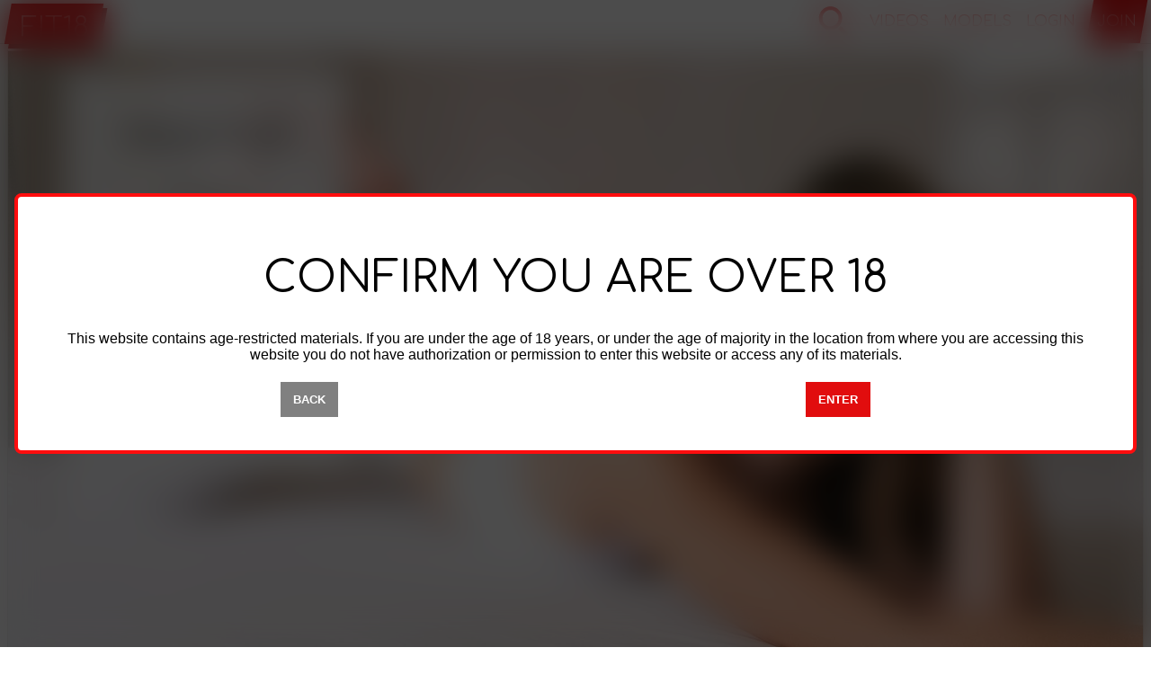

--- FILE ---
content_type: text/html;charset=UTF-8
request_url: https://fit18.com/models/stacy-cruz
body_size: 10697
content:
<!doctype html><html lang="en"><head><meta charset="utf-8"/><meta name="viewport" content="width=device-width,initial-scale=1"><meta name="theme-color" content="#e10d0e"/><meta name="description" content="Fit is sexy"/><link rel="icon" href="/favicon.svg"/><link rel="apple-touch-icon" href="/logo192.png"/><link rel="manifest" href="/manifest.json"/><title>fit18.com - Stacy Cruz</title><script>[!Object.entries,!Object.fromEntries,!Array.prototype.fill,!Array.prototype.flat,!Array.prototype.includes,!Array.from,!window.Set].filter(Boolean).length&&document.write('<script src="shim.js?v=1.79.1"><\/script>')</script><script>!function(e,t,a,n,g){e[n]=e[n]||[],e[n].push({"gtm.start":(new Date).getTime(),event:"gtm.js"});var m=t.getElementsByTagName(a)[0],r=t.createElement(a);r.async=!0,r.src="https://www.googletagmanager.com/gtm.js?id=GTM-TNS6648",m.parentNode.insertBefore(r,m)}(window,document,"script","dataLayer")</script><script>var _rollbarConfig={accessToken:"c38e77f85ec843659def030ca97cd696",captureUncaught:!0,captureUnhandledRejections:!0,payload:{environment:"production",client:{javascript:{source_map_enabled:!0,code_version:"07bce01",guess_uncaught_frames:!0}}},hostSafeList:["fit18.com"],ignoredMessages:[/Invariant Violation: 19/,/runCustomize/]};!function(r){var e={};function o(n){if(e[n])return e[n].exports;var t=e[n]={i:n,l:!1,exports:{}};return r[n].call(t.exports,t,t.exports,o),t.l=!0,t.exports}o.m=r,o.c=e,o.d=function(r,e,n){o.o(r,e)||Object.defineProperty(r,e,{enumerable:!0,get:n})},o.r=function(r){"undefined"!=typeof Symbol&&Symbol.toStringTag&&Object.defineProperty(r,Symbol.toStringTag,{value:"Module"}),Object.defineProperty(r,"__esModule",{value:!0})},o.t=function(r,e){if(1&e&&(r=o(r)),8&e)return r;if(4&e&&"object"==typeof r&&r&&r.__esModule)return r;var n=Object.create(null);if(o.r(n),Object.defineProperty(n,"default",{enumerable:!0,value:r}),2&e&&"string"!=typeof r)for(var t in r)o.d(n,t,function(e){return r[e]}.bind(null,t));return n},o.n=function(r){var e=r&&r.__esModule?function(){return r.default}:function(){return r};return o.d(e,"a",e),e},o.o=function(r,e){return Object.prototype.hasOwnProperty.call(r,e)},o.p="",o(o.s=0)}([function(r,e,o){"use strict";var n=o(1),t=o(5);(_rollbarConfig=_rollbarConfig||{}).rollbarJsUrl=_rollbarConfig.rollbarJsUrl||"https://cdn.rollbar.com/rollbarjs/refs/tags/v2.24.0/rollbar.min.js",_rollbarConfig.async=void 0===_rollbarConfig.async||_rollbarConfig.async;var a=n.setupShim(window,_rollbarConfig),l=t(_rollbarConfig);window.rollbar=n.Rollbar,a.loadFull(window,document,!_rollbarConfig.async,_rollbarConfig,l)},function(r,e,o){"use strict";var n=o(2),t=o(3);function a(r){return function(){try{return r.apply(this,arguments)}catch(r){try{console.error("[Rollbar]: Internal error",r)}catch(r){}}}}var l=0;function i(r,e){this.options=r,this._rollbarOldOnError=null;var o=l++;this.shimId=function(){return o},"undefined"!=typeof window&&window._rollbarShims&&(window._rollbarShims[o]={handler:e,messages:[]})}var s=o(4),c=function(r,e){return new i(r,e)},d=function(r){return new s(c,r)};function u(r){return a((function(){var e=this,o=Array.prototype.slice.call(arguments,0),n={shim:e,method:r,args:o,ts:new Date};window._rollbarShims[this.shimId()].messages.push(n)}))}i.prototype.loadFull=function(r,e,o,n,t){var l=!1,i=e.createElement("script"),s=e.getElementsByTagName("script")[0],c=s.parentNode;i.crossOrigin="",i.src=n.rollbarJsUrl,o||(i.async=!0),i.onload=i.onreadystatechange=a((function(){if(!(l||this.readyState&&"loaded"!==this.readyState&&"complete"!==this.readyState)){i.onload=i.onreadystatechange=null;try{c.removeChild(i)}catch(r){}l=!0,function(){var e;if(void 0===r._rollbarDidLoad){e=new Error("rollbar.js did not load");for(var o,n,a,l,i=0;o=r._rollbarShims[i++];)for(o=o.messages||[];n=o.shift();)for(a=n.args||[],i=0;i<a.length;++i)if("function"==typeof(l=a[i])){l(e);break}}"function"==typeof t&&t(e)}()}})),c.insertBefore(i,s)},i.prototype.wrap=function(r,e,o){try{var n;if(n="function"==typeof e?e:function(){return e||{}},"function"!=typeof r)return r;if(r._isWrap)return r;if(!r._rollbar_wrapped&&(r._rollbar_wrapped=function(){o&&"function"==typeof o&&o.apply(this,arguments);try{return r.apply(this,arguments)}catch(o){var e=o;throw e&&("string"==typeof e&&(e=new String(e)),e._rollbarContext=n()||{},e._rollbarContext._wrappedSource=r.toString(),window._rollbarWrappedError=e),e}},r._rollbar_wrapped._isWrap=!0,r.hasOwnProperty))for(var t in r)r.hasOwnProperty(t)&&(r._rollbar_wrapped[t]=r[t]);return r._rollbar_wrapped}catch(e){return r}};for(var p="log,debug,info,warn,warning,error,critical,global,configure,handleUncaughtException,handleAnonymousErrors,handleUnhandledRejection,captureEvent,captureDomContentLoaded,captureLoad".split(","),f=0;f<p.length;++f)i.prototype[p[f]]=u(p[f]);r.exports={setupShim:function(r,e){if(r){var o=e.globalAlias||"Rollbar";if("object"==typeof r[o])return r[o];r._rollbarShims={},r._rollbarWrappedError=null;var l=new d(e);return a((function(){e.captureUncaught&&(l._rollbarOldOnError=r.onerror,n.captureUncaughtExceptions(r,l,!0),e.wrapGlobalEventHandlers&&t(r,l,!0)),e.captureUnhandledRejections&&n.captureUnhandledRejections(r,l,!0);var a=e.autoInstrument;return!1!==e.enabled&&(void 0===a||!0===a||"object"==typeof a&&a.network)&&r.addEventListener&&(r.addEventListener("load",l.captureLoad.bind(l)),r.addEventListener("DOMContentLoaded",l.captureDomContentLoaded.bind(l))),r[o]=l,l}))()}},Rollbar:d}},function(r,e,o){"use strict";function n(r,e,o,n){r._rollbarWrappedError&&(n[4]||(n[4]=r._rollbarWrappedError),n[5]||(n[5]=r._rollbarWrappedError._rollbarContext),r._rollbarWrappedError=null);var t=e.handleUncaughtException.apply(e,n);o&&o.apply(r,n),"anonymous"===t&&(e.anonymousErrorsPending+=1)}r.exports={captureUncaughtExceptions:function(r,e,o){if(r){var t;if("function"==typeof e._rollbarOldOnError)t=e._rollbarOldOnError;else if(r.onerror){for(t=r.onerror;t._rollbarOldOnError;)t=t._rollbarOldOnError;e._rollbarOldOnError=t}e.handleAnonymousErrors();var a=function(){var o=Array.prototype.slice.call(arguments,0);n(r,e,t,o)};o&&(a._rollbarOldOnError=t),r.onerror=a}},captureUnhandledRejections:function(r,e,o){if(r){"function"==typeof r._rollbarURH&&r._rollbarURH.belongsToShim&&r.removeEventListener("unhandledrejection",r._rollbarURH);var n=function(r){var o,n,t;try{o=r.reason}catch(r){o=void 0}try{n=r.promise}catch(r){n="[unhandledrejection] error getting `promise` from event"}try{t=r.detail,!o&&t&&(o=t.reason,n=t.promise)}catch(r){}o||(o="[unhandledrejection] error getting `reason` from event"),e&&e.handleUnhandledRejection&&e.handleUnhandledRejection(o,n)};n.belongsToShim=o,r._rollbarURH=n,r.addEventListener("unhandledrejection",n)}}}},function(r,e,o){"use strict";function n(r,e,o){if(e.hasOwnProperty&&e.hasOwnProperty("addEventListener")){for(var n=e.addEventListener;n._rollbarOldAdd&&n.belongsToShim;)n=n._rollbarOldAdd;var t=function(e,o,t){n.call(this,e,r.wrap(o),t)};t._rollbarOldAdd=n,t.belongsToShim=o,e.addEventListener=t;for(var a=e.removeEventListener;a._rollbarOldRemove&&a.belongsToShim;)a=a._rollbarOldRemove;var l=function(r,e,o){a.call(this,r,e&&e._rollbar_wrapped||e,o)};l._rollbarOldRemove=a,l.belongsToShim=o,e.removeEventListener=l}}r.exports=function(r,e,o){if(r){var t,a,l="EventTarget,Window,Node,ApplicationCache,AudioTrackList,ChannelMergerNode,CryptoOperation,EventSource,FileReader,HTMLUnknownElement,IDBDatabase,IDBRequest,IDBTransaction,KeyOperation,MediaController,MessagePort,ModalWindow,Notification,SVGElementInstance,Screen,TextTrack,TextTrackCue,TextTrackList,WebSocket,WebSocketWorker,Worker,XMLHttpRequest,XMLHttpRequestEventTarget,XMLHttpRequestUpload".split(",");for(t=0;t<l.length;++t)r[a=l[t]]&&r[a].prototype&&n(e,r[a].prototype,o)}}},function(r,e,o){"use strict";function n(r,e){this.impl=r(e,this),this.options=e,function(r){for(var e=function(r){return function(){var e=Array.prototype.slice.call(arguments,0);if(this.impl[r])return this.impl[r].apply(this.impl,e)}},o="log,debug,info,warn,warning,error,critical,global,configure,handleUncaughtException,handleAnonymousErrors,handleUnhandledRejection,_createItem,wrap,loadFull,shimId,captureEvent,captureDomContentLoaded,captureLoad".split(","),n=0;n<o.length;n++)r[o[n]]=e(o[n])}(n.prototype)}n.prototype._swapAndProcessMessages=function(r,e){var o,n,t;for(this.impl=r(this.options);o=e.shift();)n=o.method,t=o.args,this[n]&&"function"==typeof this[n]&&("captureDomContentLoaded"===n||"captureLoad"===n?this[n].apply(this,[t[0],o.ts]):this[n].apply(this,t));return this},r.exports=n},function(r,e,o){"use strict";r.exports=function(r){return function(e){if(!e&&!window._rollbarInitialized){for(var o,n,t=(r=r||{}).globalAlias||"Rollbar",a=window.rollbar,l=function(r){return new a(r)},i=0;o=window._rollbarShims[i++];)n||(n=o.handler),o.handler._swapAndProcessMessages(l,o.messages);window[t]=n,window._rollbarInitialized=!0}}}}])</script><link href="/static/css/2.6cd54866.chunk.css" rel="stylesheet"><link href="/static/css/main.d5473ce9.chunk.css" rel="stylesheet"><style data-styled="true" data-styled-version="5.3.0">.gSrJaz{display:-webkit-box;display:-webkit-flex;display:-ms-flexbox;display:flex;-webkit-flex-direction:row;-ms-flex-direction:row;flex-direction:row;}/*!sc*/
@media (max-width:40em){.gSrJaz{position:absolute;left:0.5em;width:100%;}.gSrJaz:not(.searching) .icon.search{position:fixed;bottom:1em;right:1em;}}/*!sc*/
.gSrJaz form{-webkit-box-flex:1;-webkit-flex-grow:1;-ms-flex-positive:1;flex-grow:1;}/*!sc*/
.gSrJaz .icon{position:relative;display:block;-webkit-box-flex:0;-webkit-flex-grow:0;-ms-flex-positive:0;flex-grow:0;cursor:pointer;height:var(--height-header);width:var(--height-header);color:var(--color-action-active);}/*!sc*/
.gSrJaz .icon.search svg{position:absolute;top:15%;left:0;height:70%;width:var(--height-header);}/*!sc*/
.gSrJaz .icon.close{height:1em;width:1em;font-size:calc(var(--height-header) * 0.8);margin-right:0.5em;}/*!sc*/
.gSrJaz input{width:100%;border:1px solid var(--color-border-action);border-radius:5px;}/*!sc*/
.gSrJaz:not(.searching) input{display:none;}/*!sc*/
.gSrJaz:not(.searching) .icon.close{display:none;}/*!sc*/
data-styled.g1[id="query__SearchStyles-x8xbgw-0"]{content:"gSrJaz,"}/*!sc*/
.SCUTa{width:auto;}/*!sc*/
.SCUTa ul{display:-webkit-box;display:-webkit-flex;display:-ms-flexbox;display:flex;-webkit-flex-direction:row;-ms-flex-direction:row;flex-direction:row;-webkit-flex-wrap:nowrap;-ms-flex-wrap:nowrap;flex-wrap:nowrap;-webkit-box-pack:end;-webkit-justify-content:flex-end;-ms-flex-pack:end;justify-content:flex-end;-webkit-align-items:flex-end;-webkit-box-align:flex-end;-ms-flex-align:flex-end;align-items:flex-end;margin:0;}/*!sc*/
.SCUTa li{display:block;margin-left:0.5em;margin-right:0.5em;}/*!sc*/
.SCUTa .search-focus li:not(.search){display:none;}/*!sc*/
.SCUTa .search-focus li.search{width:100%;}/*!sc*/
@media (max-width:40em){.SCUTa li.videos,.SCUTa li.models{display:none;}}/*!sc*/
data-styled.g2[id="menu__MenuStyles-sc-1vpuryi-0"]{content:"SCUTa,"}/*!sc*/
.glFLqm .header{position:absolute;left:0;right:0;top:0;bottom:0;display:-webkit-box;display:-webkit-flex;display:-ms-flexbox;display:flex;-webkit-flex-direction:row;-ms-flex-direction:row;flex-direction:row;-webkit-flex-wrap:nowrap;-ms-flex-wrap:nowrap;flex-wrap:nowrap;}/*!sc*/
.glFLqm .logo{-webkit-box-flex:0;-webkit-flex-grow:0;-ms-flex-positive:0;flex-grow:0;}/*!sc*/
.glFLqm .spacer{-webkit-box-flex:1;-webkit-flex-grow:1;-ms-flex-positive:1;flex-grow:1;}/*!sc*/
.glFLqm .search-results{position:absolute;left:0;right:0;top:calc(var(--height-header) + 0.3em);border:2px solid var(--color-action-active);max-width:40em;margin-left:auto;margin-right:auto;}/*!sc*/
data-styled.g5[id="header__StyledHeader-luug16-0"]{content:"glFLqm,"}/*!sc*/
.hknQZL{margin-left:auto;margin-right:auto;max-width:80em;box-sizing:border-box;padding-left:1px;padding-right:1px;}/*!sc*/
data-styled.g6[id="footer__Container-gxor0r-0"]{content:"hknQZL,"}/*!sc*/
.ewGTSL{display:-webkit-box;display:-webkit-flex;display:-ms-flexbox;display:flex;-webkit-flex-direction:row;-ms-flex-direction:row;flex-direction:row;-webkit-flex-wrap:nowrap;-ms-flex-wrap:nowrap;flex-wrap:nowrap;margin:0;margin-bottom:0.5em;padding:0;}/*!sc*/
@media (max-width:48em){.ewGTSL{-webkit-flex-direction:column;-ms-flex-direction:column;flex-direction:column;}}/*!sc*/
data-styled.g7[id="footer__List-gxor0r-1"]{content:"ewGTSL,"}/*!sc*/
.MChxv{display:block;margin-left:0.5em;margin-right:0.5em;}/*!sc*/
.MChxv .small{font-size:0.75em;}/*!sc*/
@media (max-width:48em){.MChxv{margin-bottom:0.5em;}}/*!sc*/
data-styled.g8[id="footer__Item-gxor0r-2"]{content:"MChxv,"}/*!sc*/
.bjEIWR#lockdown:not(:target){display:none;}/*!sc*/
.bjEIWR#lockdown:target{display:-webkit-box;display:-webkit-flex;display:-ms-flexbox;display:flex;position:fixed;top:0;bottom:0;right:0;left:0;background-color:var(--color-overlay);z-index:1000;-webkit-box-pack:center;-webkit-justify-content:center;-ms-flex-pack:center;justify-content:center;-webkit-align-items:center;-webkit-box-align:center;-ms-flex-align:center;align-items:center;}/*!sc*/
.dzDuXx#login:not(:target){display:none;}/*!sc*/
.dzDuXx#login:target{display:-webkit-box;display:-webkit-flex;display:-ms-flexbox;display:flex;position:fixed;top:0;bottom:0;right:0;left:0;background-color:var(--color-overlay);z-index:1000;-webkit-box-pack:center;-webkit-justify-content:center;-ms-flex-pack:center;justify-content:center;-webkit-align-items:center;-webkit-box-align:center;-ms-flex-align:center;align-items:center;}/*!sc*/
.cvfkId#reset:not(:target){display:none;}/*!sc*/
.cvfkId#reset:target{display:-webkit-box;display:-webkit-flex;display:-ms-flexbox;display:flex;position:fixed;top:0;bottom:0;right:0;left:0;background-color:var(--color-overlay);z-index:1000;-webkit-box-pack:center;-webkit-justify-content:center;-ms-flex-pack:center;justify-content:center;-webkit-align-items:center;-webkit-box-align:center;-ms-flex-align:center;align-items:center;}/*!sc*/
data-styled.g9[id="dialog__Container-sc-10ys6fg-0"]{content:"bjEIWR,dzDuXx,cvfkId,"}/*!sc*/
.dbnoxJ{min-width:20em;position:relative;background-color:var(--color-primary);z-index:1003;border-radius:0.5em;padding:2em;margin:1rem;text-align:center;font-size:1em;border:0.25em solid var(--color-action-active);}/*!sc*/
.dbnoxJ a.close{color:var(--color-primary-text);font-weight:bold;font-size:1.5rem;position:absolute;top:0.5rem;right:1rem;}/*!sc*/
.dbnoxJ h1{font-size:3rem;text-transform:uppercase;}/*!sc*/
.dbnoxJ .g-recaptcha{-webkit-transform:scale(0.86);-ms-transform:scale(0.86);transform:scale(0.86);-webkit-transform:scale(0.86);-webkit-transform-origin:0 0;-ms-transform-origin:0 0;transform-origin:0 0;-webkit-transform-origin:0 0;}/*!sc*/
@media (max-width:25em){.dbnoxJ{display:-webkit-box;display:-webkit-flex;display:-ms-flexbox;display:flex;-webkit-flex-direction:column;-ms-flex-direction:column;flex-direction:column;width:100%;height:100%;box-sizing:border-box;position:absolute;border:0;border-radius:0;padding:1em;}.dbnoxJ h1{font-size:2rem;}}/*!sc*/
data-styled.g10[id="dialog__Styles-sc-10ys6fg-1"]{content:"dbnoxJ,"}/*!sc*/
.eqKTmn{margin:auto;margin-bottom:5px;display:block;width:100%;}/*!sc*/
data-styled.g11[id="login__Input-hq1ayk-0"]{content:"eqKTmn,"}/*!sc*/
.dgyhVZ{display:block;margin:auto;margin-bottom:5px;width:100%;background-color:var(--color-action);color:var(--color-action-text);font-weight:bold;border:1px solid transparent;padding:0.85em 1em;border-radius:2px;}/*!sc*/
.dgyhVZ:hover{background-color:var(--color-action-button);}/*!sc*/
data-styled.g13[id="login__Button-hq1ayk-2"]{content:"dgyhVZ,"}/*!sc*/
.kAPAOG{display:block;margin:auto;width:126px;color:var(--color-action-active);}/*!sc*/
.kAPAOG:hover{color:var(--color-action-button);}/*!sc*/
data-styled.g14[id="login__ForgotPassword-hq1ayk-3"]{content:"kAPAOG,"}/*!sc*/
.PONAF{display:block;margin:auto;margin-bottom:5px;background-color:var(--color-action);color:var(--color-primary);font-weight:bold;border:1px solid transparent;padding:0.85em 1em;}/*!sc*/
.PONAF:hover{background-color:var(--color-action-button);}/*!sc*/
data-styled.g17[id="lockdown__AnchorButton-sc-6kw1e-1"]{content:"PONAF,"}/*!sc*/
.fxfnpZ{margin:auto;margin-bottom:5px;display:block;box-sizing:border-box;width:100%;height:2.4375rem;padding:0.5rem;border:1px solid #cacaca;border-radius:0;font-family:inherit;font-size:1rem;font-weight:normal;color:#0a0a0a;-webkit-appearance:none;-moz-appearance:none;appearance:none;overflow:visible;}/*!sc*/
.fxfnpZ:focus-visible{outline:0px;}/*!sc*/
data-styled.g18[id="reset-password__Input-sc-22yyww-0"]{content:"fxfnpZ,"}/*!sc*/
.liDFXQ{display:block;margin:auto;margin-bottom:5px;width:100%;background-color:var(--color-action);color:var(--color-primary);font-weight:bold;border:1px solid transparent;padding:0.85em 1em;}/*!sc*/
.liDFXQ:hover{background-color:var(--color-action-button);}/*!sc*/
data-styled.g19[id="reset-password__Button-sc-22yyww-1"]{content:"liDFXQ,"}/*!sc*/
.cIScFL{display:-webkit-box;display:-webkit-flex;display:-ms-flexbox;display:flex;position:fixed;top:0;bottom:0;right:0;left:0;background-color:var(--color-overlay);-webkit-backdrop-filter:blur(18px);backdrop-filter:blur(18px);z-index:1000;-webkit-box-pack:center;-webkit-justify-content:center;-ms-flex-pack:center;justify-content:center;-webkit-align-items:center;-webkit-box-align:center;-ms-flex-align:center;align-items:center;}/*!sc*/
data-styled.g20[id="nudity-warning__Container-sc-11ff14q-0"]{content:"cIScFL,"}/*!sc*/
.kpOJrp{min-width:20em;max-width:80em;position:relative;background-color:var(--color-primary);z-index:1003;border-radius:0.5em;padding:2em;margin:1rem;text-align:center;font-size:1em;border:0.25em solid var(--color-action-active);}/*!sc*/
.kpOJrp h1{font-size:3rem;text-transform:uppercase;}/*!sc*/
@media (max-width:25em){.kpOJrp{display:-webkit-box;display:-webkit-flex;display:-ms-flexbox;display:flex;-webkit-flex-direction:column;-ms-flex-direction:column;flex-direction:column;width:100%;height:100%;box-sizing:border-box;position:absolute;border:0;border-radius:0;padding:1em;}.kpOJrp h1{font-size:2rem;margin:0.5em;}.kpOJrp p{margin:0.5em;}}/*!sc*/
.kpOJrp .buttons{display:-webkit-box;display:-webkit-flex;display:-ms-flexbox;display:flex;}/*!sc*/
data-styled.g21[id="nudity-warning__Styles-sc-11ff14q-1"]{content:"kpOJrp,"}/*!sc*/
.fVzHTU{display:block;margin:auto;margin-top:5px;margin-bottom:5px;background-color:var(--color-action);color:var(--color-primary);font-weight:bold;border:1px solid transparent;padding:0.85em 1em;}/*!sc*/
.fVzHTU.back{background-color:grey;}/*!sc*/
.fVzHTU:hover{background-color:var(--color-action-button);}/*!sc*/
data-styled.g22[id="nudity-warning__Button-sc-11ff14q-2"]{content:"fVzHTU,"}/*!sc*/
.iZqknk{display:-webkit-box;display:-webkit-flex;display:-ms-flexbox;display:flex;-webkit-flex-direction:column;-ms-flex-direction:column;flex-direction:column;}/*!sc*/
.iZqknk img{width:100%;}/*!sc*/
data-styled.g30[id="image-titled__Container-s8id0r-0"]{content:"iZqknk,"}/*!sc*/
.dMledu{font-size:1em;text-transform:uppercase;margin:0.5em;color:var(--color-tertiary-text);}/*!sc*/
data-styled.g31[id="image-titled__Title-s8id0r-1"]{content:"dMledu,"}/*!sc*/
.cIJAnr{display:-webkit-box;display:-webkit-flex;display:-ms-flexbox;display:flex;-webkit-flex-direction:row;-ms-flex-direction:row;flex-direction:row;-webkit-flex-wrap:wrap;-ms-flex-wrap:wrap;flex-wrap:wrap;-webkit-box-pack:center;-webkit-justify-content:center;-ms-flex-pack:center;justify-content:center;margin-left:1px;margin-right:1px;}/*!sc*/
.cIJAnr > *{box-sizing:border-box;display:inline-block;padding-left:1px;padding-right:1px;padding-bottom:0.5em;-webkit-box-flex:0;-webkit-flex-grow:0;-ms-flex-positive:0;flex-grow:0;-webkit-flex-shrink:1;-ms-flex-negative:1;flex-shrink:1;-webkit-flex-basis:33.333333333333336%;-ms-flex-preferred-size:33.333333333333336%;flex-basis:33.333333333333336%;}/*!sc*/
@media (max-width:48em){.cIJAnr > *{-webkit-flex-basis:100%;-ms-flex-preferred-size:100%;flex-basis:100%;}}/*!sc*/
data-styled.g32[id="cards__StyledCards-sc-15yund7-0"]{content:"cIJAnr,"}/*!sc*/
.gAzcwi{position:relative;}/*!sc*/
@media (max-width:40em){.gAzcwi{display:-webkit-box;display:-webkit-flex;display:-ms-flexbox;display:flex;-webkit-flex-direction:column;-ms-flex-direction:column;flex-direction:column;}}/*!sc*/
.gAzcwi img{display:block;width:100%;}/*!sc*/
.gAzcwi .info{margin:0;color:var(--color-card-text);background-color:rgba(var(--color-card-rgb),0.8);padding:2em;padding-left:4em;padding-right:4em;text-align:center;border:1px solid var(--color-border);text-transform:uppercase;}/*!sc*/
@media (min-width:40em){.gAzcwi .info{position:absolute;left:5%;top:3%;}}/*!sc*/
@media (max-width:40em){.gAzcwi .info{position:relative;}.gAzcwi .info:before{content:' ';position:absolute;left:15%;top:-1.5em;width:0em;height:0em;border:0.75em solid transparent;border-bottom:0.75em solid var(--color-card);}}/*!sc*/
@media (min-width:40em) and (max-width:64em){.gAzcwi .info{font-size:0.8em;}}/*!sc*/
.gAzcwi h2,.gAzcwi h3{text-transform:uppercase;}/*!sc*/
.gAzcwi h2{font-weight:800;}/*!sc*/
.gAzcwi h3{border-top:1px solid var(--color-border);padding-top:1em;}/*!sc*/
@media (max-width:40em){.gAzcwi h3{padding-top:0.5em;}.gAzcwi h4{padding-bottom:0;margin-bottom:0;}}/*!sc*/
data-styled.g52[id="image-info__StyledCard-wz1jpf-0"]{content:"gAzcwi,"}/*!sc*/
.ahiNH{position:relative;}/*!sc*/
.ahiNH h1{text-align:center;}/*!sc*/
.ahiNH .page{display:-webkit-box;display:-webkit-flex;display:-ms-flexbox;display:flex;-webkit-flex-direction:column;-ms-flex-direction:column;flex-direction:column;-webkit-box-pack:center;-webkit-justify-content:center;-ms-flex-pack:center;justify-content:center;-webkit-align-items:center;-webkit-box-align:center;-ms-flex-align:center;align-items:center;width:100%;margin-left:auto;margin-right:auto;}/*!sc*/
data-styled.g53[id="model__StyledPage-t2x1yw-0"]{content:"ahiNH,"}/*!sc*/
.cQGwXk{display:-webkit-box;display:-webkit-flex;display:-ms-flexbox;display:flex;-webkit-flex-direction:column;-ms-flex-direction:column;flex-direction:column;}/*!sc*/
.cQGwXk .spacer{-webkit-box-flex:1;-webkit-flex-grow:1;-ms-flex-positive:1;flex-grow:1;}/*!sc*/
.cQGwXk header,.cQGwXk main,.cQGwXk footer{-webkit-box-flex:0;-webkit-flex-grow:0;-ms-flex-positive:0;flex-grow:0;}/*!sc*/
data-styled.g68[id="app__StyledPage-ajkm1-0"]{content:"cQGwXk,"}/*!sc*/
</style><script>window.__INITIAL__DATA__ = JSON.parse("{\"$site\":\"fit18\",\"$topic\":\"We find hot gym girls and fuck them.\",\"$catchPhrase\":\"Fit is sexy\",\"email\":{\"$support\":\"support@fit18.com\",\"$contact\":\"contact@fit18.com\"},\"interaction\":{\"busy\":false},\"biller\":{\"biller\":\"verotel/flex-pay\",\"packages\":[{\"code\":\"sale-standard\",\"currency\":\"$\",\"current\":1195,\"previous\":2995,\"default\":true,\"description\":{\"main\":\"30 days\",\"sub\":\"60% OFF\"}},{\"code\":\"sale-half-year\",\"currency\":\"$\",\"current\":4995,\"previous\":17995,\"default\":false,\"description\":{\"main\":\"180 days\",\"sub\":\"Spring 72% OFF\"}}]},\"dimension\":{\"width\":1280,\"height\":720},\"page\":{\"current\":{\"$page\":\"model\",\"title\":\"Stacy Cruz\",\"model\":{\"modelId\":\"stacy-cruz\",\"__typename\":\"Talent\",\"name\":\"Stacy Cruz\",\"dimensions\":{\"__typename\":\"Dimensions\",\"height\":177,\"weight\":58,\"measurements\":{\"__typename\":\"Measurements\",\"cup\":\"75C\",\"waist\":\"67\",\"hips\":\"89\"}},\"image\":{\"portraight\":{\"x1\":\"https://c7545a73f4.mjedge.net/members/models/stacy-cruz/profile-sm.jpg?expires=1769092261&token=ca68b7688ab98103cbec1888d62b99b1\"},\"landscape\":{\"x1\":\"https://c7545a73f4.mjedge.net/members/models/stacy-cruz/profile-big.jpg?expires=1769092261&token=524cc5d58175fb106f7980866fc8a193\"}},\"videos\":[{\"__typename\":\"Video\",\"videoId\":\"stacy-cruz:scene1\",\"title\":\"Stacy Cruz Initial Fitness Casting\",\"description\":{\"__typename\":\"Description\",\"short\":\"Tall czech model will do anything to get into the fashion industry\",\"long\":\"In 60FPS.  Tall and stunning Stacy is from Czech Republic who likes to go rock climbing, hiking, and skiing to maintain that statuesque figure of hers.  She's so beautiful, I asked if she ever considered fashion modeling, but she didn't like the lifestyle and preferred smaller jobs, which led her to coming in for a casting.  Maybe fashion wasn't interesting to her, but she understood how castings work and she offered to give me a blowjob in return for a favourable review of her.  After some gentle sucking, she took off her pants and motioned me to fuck her.  She got on top of me, grinding her pussy against my shaft before fucking me in cowgirl and reverse cowgirl.  I wanted to see her on her back so we fucked in missionary before I finished on her belly.  She didn't have to let me fuck her because I was going to give her great marks to the fitness companies, but I would've been an idiot to turn down sex from such a stunning woman.\"},\"image\":{\"portraight\":{\"x1\":\"https://c7545a73f4.mjedge.net/members/models/stacy-cruz/scenes/scene1/selfie-sm.jpg?expires=1769092261&token=99dca56f3bf2d9113088d1dd3d59e8af\"},\"landscape\":{\"x1\":\"https://c7545a73f4.mjedge.net/members/models/stacy-cruz/scenes/scene1/videothumb.jpg?expires=1769092261&token=0ccf98f840b757cb1c0fe631fc6ca2e7\"}}}]}}},\"key\":{\"api\":\"https://api.fit18.com\",\"captcha\":\"6Lf1FaoZAAAAAFO1gLjyZ39SXuHCW7Tn08FNvoNL\",\"captchaV2\":\"6LdroasbAAAAAHWHFcQiMgBfn75-geSCCmAgUMR0\",\"argonath\":\"77cd9282-9d81-4ba8-8868-ca9125c76991\"},\"search\":{\"query\":\"\",\"searching\":false,\"searchShown\":false},\"interstitial\":{\"interstitial\":[{\"name\":\"thicc\",\"count\":1,\"member\":true,\"duration\":31536000000,\"random\":0.15,\"assets\":[\"/ads/thicc18-500x500-interstitial.jpg\"]}]}}");</script></head><body><noscript>You need to enable JavaScript to run this app.</noscript><noscript><iframe src="https://www.googletagmanager.com/ns.html?id=GTM-TNS6648" height="0" width="0" style="display:none;visibility:hidden"></iframe></noscript><div id="root"><div class="app__StyledPage-ajkm1-0 cQGwXk app"><header class="header__StyledHeader-luug16-0 glFLqm"><div class="header"><a href="/" class="logo"><img id="logo-image" src="/logo.svg" width="125" height="70" /></a><div class="spacer"></div><div class="menu__MenuStyles-sc-1vpuryi-0 SCUTa"><ul class="menu" role="menu" style="padding:0"><li class="secondary-text search"><div class="query__SearchStyles-x8xbgw-0 gSrJaz"><form><input type="text" name="query" placeholder="search"/></form><a class="icon search"><svg xmlns="http://www.w3.org/2000/svg" width="128" height="128" viewBox="0 0 1280 1280"><g><g fill="currentColor"><path d="M982 1117 c-163 -163 -167 -172 -103 -230 79 -71 65 -76 232 89 174 173 177 179 102 243 -27 23 -57 41 -68 41 -13 0 -73 -53 -163 -143z"></path><path d="M444 989 c-140 -17 -284 -112 -361 -239 -86 -141 -86 -359 0 -500 32 -53 113 -136 166 -169 153 -97 369 -97 522 0 53 33 134 116 166 169 66 109 84 277 43 401 -76 228 -296 367 -536 338z m206 -175 c73 -34 136 -96 171 -169 25 -52 29 -72 29 -145 0 -70 -5 -95 -26 -140 -34 -73 -96 -136 -169 -171 -52 -25 -72 -29 -145 -29 -73 0 -93 4 -145 29 -73 35 -135 98 -169 171 -37 79 -37 201 0 280 34 73 96 136 169 171 52 25 72 29 145 29 70 0 95 -5 140 -26z"></path></g></g></svg></a><a class="icon close">✖</a></div></li><li class="secondary-text videos"><a href="/videos">Videos</a></li><li class="secondary-text models"><a href="/models">Models</a></li><li class="secondary-text login"><a href="#login">Login</a></li><li class="button action join"><a href="/join">Join</a></li></ul></div></div></header><main><div class="model__StyledPage-t2x1yw-0 ahiNH"><div class="image-info__StyledCard-wz1jpf-0 gAzcwi card model border"><picture><source srcSet="https://c7545a73f4.mjedge.net/members/models/stacy-cruz/profile-big.jpg?expires=1769092261&amp;token=524cc5d58175fb106f7980866fc8a193" media="(min-width: 40em)"/><source srcSet="https://c7545a73f4.mjedge.net/members/models/stacy-cruz/profile-big.jpg?expires=1769092261&amp;token=524cc5d58175fb106f7980866fc8a193" media="(min-aspect-ratio: 1 / 1)"/><source srcSet="https://c7545a73f4.mjedge.net/members/models/stacy-cruz/profile-sm.jpg?expires=1769092261&amp;token=ca68b7688ab98103cbec1888d62b99b1"/><img src="https://c7545a73f4.mjedge.net/members/models/stacy-cruz/profile-big.jpg?expires=1769092261&amp;token=524cc5d58175fb106f7980866fc8a193" alt="Stacy Cruz" /></picture><div class="card info"><h1>Stacy Cruz</h1><div class="entry"><h3>Height</h3><h4>177cm</h4></div><div class="entry"><h3>Weight</h3><h4>58kg</h4></div><div class="entry"><h3>Measurements</h3><h4>75C - 67 - 89</h4></div></div></div><div class="page"><h1 class="heading">Videos</h1><div class="cards__StyledCards-sc-15yund7-0 cIJAnr"><div><a href="/videos/stacy-cruz:scene1"><div class="image-titled__Container-s8id0r-0 iZqknk"><img src="https://c7545a73f4.mjedge.net/members/models/stacy-cruz/scenes/scene1/videothumb.jpg?expires=1769092261&amp;token=0ccf98f840b757cb1c0fe631fc6ca2e7" alt="Stacy Cruz Initial Fitness Casting" /><h2 class="image-titled__Title-s8id0r-1 dMledu">Stacy Cruz Initial Fitness Casting</h2></div></a></div></div></div></div></main><div class="spacer"></div><footer><div class="footer__Container-gxor0r-0 hknQZL"><ul class="footer__List-gxor0r-1 ewGTSL"><li class="footer__Item-gxor0r-2 MChxv">© 2023</li><li class="footer__Item-gxor0r-2 MChxv secondary-text"><a href="https://team18cash.com">Webmasters</a></li><li class="footer__Item-gxor0r-2 MChxv secondary-text"><a href="/privacy">Privacy</a></li><li class="footer__Item-gxor0r-2 MChxv secondary-text"><a href="/terms">Terms</a></li><li class="footer__Item-gxor0r-2 MChxv secondary-text"><a href="mailto:contact@fit18.com">Contact Us</a></li><li class="footer__Item-gxor0r-2 MChxv secondary-text"><a href="https://forms.gle/jigM3Kmb9LG5vh4p8">Report Content</a></li></ul><ul class="footer__List-gxor0r-1 ewGTSL"><li class="footer__Item-gxor0r-2 MChxv secondary-text"><a href="/usc2257">18 U.S.C. 2257 Record-Keeping Requirements Compliance Statement</a></li></ul><ul class="footer__List-gxor0r-1 ewGTSL"><li class="footer__Item-gxor0r-2 MChxv"><span class="small"><b>Billing:</b> For inquiries or to cancel your membership, please visit the payment company on your statement:<!-- --> </span><a class="secondary-text" href="https://www.epoch.com/">EPOCH</a><span class="small"> or </span><a class="secondary-text" href="https://www.vtsup.com/">VEROTEL</a></li></ul></div></footer></div><div id="lockdown" class="dialog__Container-sc-10ys6fg-0 bjEIWR"><div class="dialog__Styles-sc-10ys6fg-1 dbnoxJ"><div style="flex-grow:1"></div><h1>Join <!-- -->FIT18</h1><p>An account is required to access this content. Join to get access!</p><a href="/join" class="lockdown__AnchorButton-sc-6kw1e-1 PONAF button">Join Now</a><div style="flex-grow:1"></div><a href="#" class="close">X</a></div></div><div id="login" class="dialog__Container-sc-10ys6fg-0 dzDuXx"><div class="dialog__Styles-sc-10ys6fg-1 dbnoxJ"><div style="flex-grow:1"></div><h1>LOGIN</h1><form><input type="email" id="email" placeholder="email" name="email" autoComplete="email" required="" class="login__Input-hq1ayk-0 eqKTmn"/><input type="password" id="password" placeholder="password" name="password" autoComplete="current-password" required="" class="login__Input-hq1ayk-0 eqKTmn"/><button type="submit" class="login__Button-hq1ayk-2 dgyhVZ">LOGIN</button></form><a href="#reset" class="login__ForgotPassword-hq1ayk-3 kAPAOG">forgot password?</a><div id="recaptcha" data-sitekey="6LdroasbAAAAAHWHFcQiMgBfn75-geSCCmAgUMR0" data-badge="inline" data-size="invisible"></div><div style="flex-grow:1"></div><a href="#" class="close">X</a></div></div><div id="reset" class="dialog__Container-sc-10ys6fg-0 cvfkId"><div class="dialog__Styles-sc-10ys6fg-1 dbnoxJ"><div style="flex-grow:1"></div><h1>FORGOT / RESET YOUR PASSWORD?</h1><p>Enter your email to reset your password</p><form><input type="email" placeholder="email" name="email" required="" autoComplete="email" class="reset-password__Input-sc-22yyww-0 fxfnpZ"/><button type="submit" class="reset-password__Button-sc-22yyww-1 liDFXQ">RESET</button></form><div style="flex-grow:1"></div><a href="#" class="close">X</a></div></div><div class="nudity-warning__Container-sc-11ff14q-0 cIScFL"><div class="nudity-warning__Styles-sc-11ff14q-1 kpOJrp"><div style="flex-grow:1"></div><h1>Confirm you are over 18</h1><p>This website contains age-restricted materials. If you are under the age of 18 years, or under the age of majority in the location from where you are accessing this website you do not have authorization or permission to enter this website or access any of its materials.</p><div class="buttons"><button class="nudity-warning__Button-sc-11ff14q-2 fVzHTU back">BACK</button><button class="nudity-warning__Button-sc-11ff14q-2 fVzHTU enter">ENTER</button></div><div style="flex-grow:1"></div></div></div></div><script src="https://www.google.com/recaptcha/api.js?render=6Lf1FaoZAAAAAFO1gLjyZ39SXuHCW7Tn08FNvoNL"></script><script>!function(e){function t(t){for(var n,i,a=t[0],c=t[1],l=t[2],s=0,p=[];s<a.length;s++)i=a[s],Object.prototype.hasOwnProperty.call(o,i)&&o[i]&&p.push(o[i][0]),o[i]=0;for(n in c)Object.prototype.hasOwnProperty.call(c,n)&&(e[n]=c[n]);for(f&&f(t);p.length;)p.shift()();return u.push.apply(u,l||[]),r()}function r(){for(var e,t=0;t<u.length;t++){for(var r=u[t],n=!0,a=1;a<r.length;a++){var c=r[a];0!==o[c]&&(n=!1)}n&&(u.splice(t--,1),e=i(i.s=r[0]))}return e}var n={},o={1:0},u=[];function i(t){if(n[t])return n[t].exports;var r=n[t]={i:t,l:!1,exports:{}};return e[t].call(r.exports,r,r.exports,i),r.l=!0,r.exports}i.e=function(e){var t=[],r=o[e];if(0!==r)if(r)t.push(r[2]);else{var n=new Promise((function(t,n){r=o[e]=[t,n]}));t.push(r[2]=n);var u,a=document.createElement("script");a.charset="utf-8",a.timeout=120,i.nc&&a.setAttribute("nonce",i.nc),a.src=function(e){return i.p+"static/js/"+({}[e]||e)+".1.79.1."+{3:"a4ccd349"}[e]+".chunk.js"}(e);var c=new Error;u=function(t){a.onerror=a.onload=null,clearTimeout(l);var r=o[e];if(0!==r){if(r){var n=t&&("load"===t.type?"missing":t.type),u=t&&t.target&&t.target.src;c.message="Loading chunk "+e+" failed.\n("+n+": "+u+")",c.name="ChunkLoadError",c.type=n,c.request=u,r[1](c)}o[e]=void 0}};var l=setTimeout((function(){u({type:"timeout",target:a})}),12e4);a.onerror=a.onload=u,document.head.appendChild(a)}return Promise.all(t)},i.m=e,i.c=n,i.d=function(e,t,r){i.o(e,t)||Object.defineProperty(e,t,{enumerable:!0,get:r})},i.r=function(e){"undefined"!=typeof Symbol&&Symbol.toStringTag&&Object.defineProperty(e,Symbol.toStringTag,{value:"Module"}),Object.defineProperty(e,"__esModule",{value:!0})},i.t=function(e,t){if(1&t&&(e=i(e)),8&t)return e;if(4&t&&"object"==typeof e&&e&&e.__esModule)return e;var r=Object.create(null);if(i.r(r),Object.defineProperty(r,"default",{enumerable:!0,value:e}),2&t&&"string"!=typeof e)for(var n in e)i.d(r,n,function(t){return e[t]}.bind(null,n));return r},i.n=function(e){var t=e&&e.__esModule?function(){return e.default}:function(){return e};return i.d(t,"a",t),t},i.o=function(e,t){return Object.prototype.hasOwnProperty.call(e,t)},i.p="/",i.oe=function(e){throw console.error(e),e};var a=this["webpackJsonpfit18.com"]=this["webpackJsonpfit18.com"]||[],c=a.push.bind(a);a.push=t,a=a.slice();for(var l=0;l<a.length;l++)t(a[l]);var f=c;r()}([])</script><script src="/static/js/2.1.79.1.41bc30e1.chunk.js"></script><script src="/static/js/main.1.79.1.9c39eef7.chunk.js"></script></body></html>

--- FILE ---
content_type: text/html; charset=utf-8
request_url: https://www.google.com/recaptcha/api2/anchor?ar=1&k=6Lf1FaoZAAAAAFO1gLjyZ39SXuHCW7Tn08FNvoNL&co=aHR0cHM6Ly9maXQxOC5jb206NDQz&hl=en&v=PoyoqOPhxBO7pBk68S4YbpHZ&size=invisible&anchor-ms=20000&execute-ms=30000&cb=hcxiz9us302s
body_size: 49248
content:
<!DOCTYPE HTML><html dir="ltr" lang="en"><head><meta http-equiv="Content-Type" content="text/html; charset=UTF-8">
<meta http-equiv="X-UA-Compatible" content="IE=edge">
<title>reCAPTCHA</title>
<style type="text/css">
/* cyrillic-ext */
@font-face {
  font-family: 'Roboto';
  font-style: normal;
  font-weight: 400;
  font-stretch: 100%;
  src: url(//fonts.gstatic.com/s/roboto/v48/KFO7CnqEu92Fr1ME7kSn66aGLdTylUAMa3GUBHMdazTgWw.woff2) format('woff2');
  unicode-range: U+0460-052F, U+1C80-1C8A, U+20B4, U+2DE0-2DFF, U+A640-A69F, U+FE2E-FE2F;
}
/* cyrillic */
@font-face {
  font-family: 'Roboto';
  font-style: normal;
  font-weight: 400;
  font-stretch: 100%;
  src: url(//fonts.gstatic.com/s/roboto/v48/KFO7CnqEu92Fr1ME7kSn66aGLdTylUAMa3iUBHMdazTgWw.woff2) format('woff2');
  unicode-range: U+0301, U+0400-045F, U+0490-0491, U+04B0-04B1, U+2116;
}
/* greek-ext */
@font-face {
  font-family: 'Roboto';
  font-style: normal;
  font-weight: 400;
  font-stretch: 100%;
  src: url(//fonts.gstatic.com/s/roboto/v48/KFO7CnqEu92Fr1ME7kSn66aGLdTylUAMa3CUBHMdazTgWw.woff2) format('woff2');
  unicode-range: U+1F00-1FFF;
}
/* greek */
@font-face {
  font-family: 'Roboto';
  font-style: normal;
  font-weight: 400;
  font-stretch: 100%;
  src: url(//fonts.gstatic.com/s/roboto/v48/KFO7CnqEu92Fr1ME7kSn66aGLdTylUAMa3-UBHMdazTgWw.woff2) format('woff2');
  unicode-range: U+0370-0377, U+037A-037F, U+0384-038A, U+038C, U+038E-03A1, U+03A3-03FF;
}
/* math */
@font-face {
  font-family: 'Roboto';
  font-style: normal;
  font-weight: 400;
  font-stretch: 100%;
  src: url(//fonts.gstatic.com/s/roboto/v48/KFO7CnqEu92Fr1ME7kSn66aGLdTylUAMawCUBHMdazTgWw.woff2) format('woff2');
  unicode-range: U+0302-0303, U+0305, U+0307-0308, U+0310, U+0312, U+0315, U+031A, U+0326-0327, U+032C, U+032F-0330, U+0332-0333, U+0338, U+033A, U+0346, U+034D, U+0391-03A1, U+03A3-03A9, U+03B1-03C9, U+03D1, U+03D5-03D6, U+03F0-03F1, U+03F4-03F5, U+2016-2017, U+2034-2038, U+203C, U+2040, U+2043, U+2047, U+2050, U+2057, U+205F, U+2070-2071, U+2074-208E, U+2090-209C, U+20D0-20DC, U+20E1, U+20E5-20EF, U+2100-2112, U+2114-2115, U+2117-2121, U+2123-214F, U+2190, U+2192, U+2194-21AE, U+21B0-21E5, U+21F1-21F2, U+21F4-2211, U+2213-2214, U+2216-22FF, U+2308-230B, U+2310, U+2319, U+231C-2321, U+2336-237A, U+237C, U+2395, U+239B-23B7, U+23D0, U+23DC-23E1, U+2474-2475, U+25AF, U+25B3, U+25B7, U+25BD, U+25C1, U+25CA, U+25CC, U+25FB, U+266D-266F, U+27C0-27FF, U+2900-2AFF, U+2B0E-2B11, U+2B30-2B4C, U+2BFE, U+3030, U+FF5B, U+FF5D, U+1D400-1D7FF, U+1EE00-1EEFF;
}
/* symbols */
@font-face {
  font-family: 'Roboto';
  font-style: normal;
  font-weight: 400;
  font-stretch: 100%;
  src: url(//fonts.gstatic.com/s/roboto/v48/KFO7CnqEu92Fr1ME7kSn66aGLdTylUAMaxKUBHMdazTgWw.woff2) format('woff2');
  unicode-range: U+0001-000C, U+000E-001F, U+007F-009F, U+20DD-20E0, U+20E2-20E4, U+2150-218F, U+2190, U+2192, U+2194-2199, U+21AF, U+21E6-21F0, U+21F3, U+2218-2219, U+2299, U+22C4-22C6, U+2300-243F, U+2440-244A, U+2460-24FF, U+25A0-27BF, U+2800-28FF, U+2921-2922, U+2981, U+29BF, U+29EB, U+2B00-2BFF, U+4DC0-4DFF, U+FFF9-FFFB, U+10140-1018E, U+10190-1019C, U+101A0, U+101D0-101FD, U+102E0-102FB, U+10E60-10E7E, U+1D2C0-1D2D3, U+1D2E0-1D37F, U+1F000-1F0FF, U+1F100-1F1AD, U+1F1E6-1F1FF, U+1F30D-1F30F, U+1F315, U+1F31C, U+1F31E, U+1F320-1F32C, U+1F336, U+1F378, U+1F37D, U+1F382, U+1F393-1F39F, U+1F3A7-1F3A8, U+1F3AC-1F3AF, U+1F3C2, U+1F3C4-1F3C6, U+1F3CA-1F3CE, U+1F3D4-1F3E0, U+1F3ED, U+1F3F1-1F3F3, U+1F3F5-1F3F7, U+1F408, U+1F415, U+1F41F, U+1F426, U+1F43F, U+1F441-1F442, U+1F444, U+1F446-1F449, U+1F44C-1F44E, U+1F453, U+1F46A, U+1F47D, U+1F4A3, U+1F4B0, U+1F4B3, U+1F4B9, U+1F4BB, U+1F4BF, U+1F4C8-1F4CB, U+1F4D6, U+1F4DA, U+1F4DF, U+1F4E3-1F4E6, U+1F4EA-1F4ED, U+1F4F7, U+1F4F9-1F4FB, U+1F4FD-1F4FE, U+1F503, U+1F507-1F50B, U+1F50D, U+1F512-1F513, U+1F53E-1F54A, U+1F54F-1F5FA, U+1F610, U+1F650-1F67F, U+1F687, U+1F68D, U+1F691, U+1F694, U+1F698, U+1F6AD, U+1F6B2, U+1F6B9-1F6BA, U+1F6BC, U+1F6C6-1F6CF, U+1F6D3-1F6D7, U+1F6E0-1F6EA, U+1F6F0-1F6F3, U+1F6F7-1F6FC, U+1F700-1F7FF, U+1F800-1F80B, U+1F810-1F847, U+1F850-1F859, U+1F860-1F887, U+1F890-1F8AD, U+1F8B0-1F8BB, U+1F8C0-1F8C1, U+1F900-1F90B, U+1F93B, U+1F946, U+1F984, U+1F996, U+1F9E9, U+1FA00-1FA6F, U+1FA70-1FA7C, U+1FA80-1FA89, U+1FA8F-1FAC6, U+1FACE-1FADC, U+1FADF-1FAE9, U+1FAF0-1FAF8, U+1FB00-1FBFF;
}
/* vietnamese */
@font-face {
  font-family: 'Roboto';
  font-style: normal;
  font-weight: 400;
  font-stretch: 100%;
  src: url(//fonts.gstatic.com/s/roboto/v48/KFO7CnqEu92Fr1ME7kSn66aGLdTylUAMa3OUBHMdazTgWw.woff2) format('woff2');
  unicode-range: U+0102-0103, U+0110-0111, U+0128-0129, U+0168-0169, U+01A0-01A1, U+01AF-01B0, U+0300-0301, U+0303-0304, U+0308-0309, U+0323, U+0329, U+1EA0-1EF9, U+20AB;
}
/* latin-ext */
@font-face {
  font-family: 'Roboto';
  font-style: normal;
  font-weight: 400;
  font-stretch: 100%;
  src: url(//fonts.gstatic.com/s/roboto/v48/KFO7CnqEu92Fr1ME7kSn66aGLdTylUAMa3KUBHMdazTgWw.woff2) format('woff2');
  unicode-range: U+0100-02BA, U+02BD-02C5, U+02C7-02CC, U+02CE-02D7, U+02DD-02FF, U+0304, U+0308, U+0329, U+1D00-1DBF, U+1E00-1E9F, U+1EF2-1EFF, U+2020, U+20A0-20AB, U+20AD-20C0, U+2113, U+2C60-2C7F, U+A720-A7FF;
}
/* latin */
@font-face {
  font-family: 'Roboto';
  font-style: normal;
  font-weight: 400;
  font-stretch: 100%;
  src: url(//fonts.gstatic.com/s/roboto/v48/KFO7CnqEu92Fr1ME7kSn66aGLdTylUAMa3yUBHMdazQ.woff2) format('woff2');
  unicode-range: U+0000-00FF, U+0131, U+0152-0153, U+02BB-02BC, U+02C6, U+02DA, U+02DC, U+0304, U+0308, U+0329, U+2000-206F, U+20AC, U+2122, U+2191, U+2193, U+2212, U+2215, U+FEFF, U+FFFD;
}
/* cyrillic-ext */
@font-face {
  font-family: 'Roboto';
  font-style: normal;
  font-weight: 500;
  font-stretch: 100%;
  src: url(//fonts.gstatic.com/s/roboto/v48/KFO7CnqEu92Fr1ME7kSn66aGLdTylUAMa3GUBHMdazTgWw.woff2) format('woff2');
  unicode-range: U+0460-052F, U+1C80-1C8A, U+20B4, U+2DE0-2DFF, U+A640-A69F, U+FE2E-FE2F;
}
/* cyrillic */
@font-face {
  font-family: 'Roboto';
  font-style: normal;
  font-weight: 500;
  font-stretch: 100%;
  src: url(//fonts.gstatic.com/s/roboto/v48/KFO7CnqEu92Fr1ME7kSn66aGLdTylUAMa3iUBHMdazTgWw.woff2) format('woff2');
  unicode-range: U+0301, U+0400-045F, U+0490-0491, U+04B0-04B1, U+2116;
}
/* greek-ext */
@font-face {
  font-family: 'Roboto';
  font-style: normal;
  font-weight: 500;
  font-stretch: 100%;
  src: url(//fonts.gstatic.com/s/roboto/v48/KFO7CnqEu92Fr1ME7kSn66aGLdTylUAMa3CUBHMdazTgWw.woff2) format('woff2');
  unicode-range: U+1F00-1FFF;
}
/* greek */
@font-face {
  font-family: 'Roboto';
  font-style: normal;
  font-weight: 500;
  font-stretch: 100%;
  src: url(//fonts.gstatic.com/s/roboto/v48/KFO7CnqEu92Fr1ME7kSn66aGLdTylUAMa3-UBHMdazTgWw.woff2) format('woff2');
  unicode-range: U+0370-0377, U+037A-037F, U+0384-038A, U+038C, U+038E-03A1, U+03A3-03FF;
}
/* math */
@font-face {
  font-family: 'Roboto';
  font-style: normal;
  font-weight: 500;
  font-stretch: 100%;
  src: url(//fonts.gstatic.com/s/roboto/v48/KFO7CnqEu92Fr1ME7kSn66aGLdTylUAMawCUBHMdazTgWw.woff2) format('woff2');
  unicode-range: U+0302-0303, U+0305, U+0307-0308, U+0310, U+0312, U+0315, U+031A, U+0326-0327, U+032C, U+032F-0330, U+0332-0333, U+0338, U+033A, U+0346, U+034D, U+0391-03A1, U+03A3-03A9, U+03B1-03C9, U+03D1, U+03D5-03D6, U+03F0-03F1, U+03F4-03F5, U+2016-2017, U+2034-2038, U+203C, U+2040, U+2043, U+2047, U+2050, U+2057, U+205F, U+2070-2071, U+2074-208E, U+2090-209C, U+20D0-20DC, U+20E1, U+20E5-20EF, U+2100-2112, U+2114-2115, U+2117-2121, U+2123-214F, U+2190, U+2192, U+2194-21AE, U+21B0-21E5, U+21F1-21F2, U+21F4-2211, U+2213-2214, U+2216-22FF, U+2308-230B, U+2310, U+2319, U+231C-2321, U+2336-237A, U+237C, U+2395, U+239B-23B7, U+23D0, U+23DC-23E1, U+2474-2475, U+25AF, U+25B3, U+25B7, U+25BD, U+25C1, U+25CA, U+25CC, U+25FB, U+266D-266F, U+27C0-27FF, U+2900-2AFF, U+2B0E-2B11, U+2B30-2B4C, U+2BFE, U+3030, U+FF5B, U+FF5D, U+1D400-1D7FF, U+1EE00-1EEFF;
}
/* symbols */
@font-face {
  font-family: 'Roboto';
  font-style: normal;
  font-weight: 500;
  font-stretch: 100%;
  src: url(//fonts.gstatic.com/s/roboto/v48/KFO7CnqEu92Fr1ME7kSn66aGLdTylUAMaxKUBHMdazTgWw.woff2) format('woff2');
  unicode-range: U+0001-000C, U+000E-001F, U+007F-009F, U+20DD-20E0, U+20E2-20E4, U+2150-218F, U+2190, U+2192, U+2194-2199, U+21AF, U+21E6-21F0, U+21F3, U+2218-2219, U+2299, U+22C4-22C6, U+2300-243F, U+2440-244A, U+2460-24FF, U+25A0-27BF, U+2800-28FF, U+2921-2922, U+2981, U+29BF, U+29EB, U+2B00-2BFF, U+4DC0-4DFF, U+FFF9-FFFB, U+10140-1018E, U+10190-1019C, U+101A0, U+101D0-101FD, U+102E0-102FB, U+10E60-10E7E, U+1D2C0-1D2D3, U+1D2E0-1D37F, U+1F000-1F0FF, U+1F100-1F1AD, U+1F1E6-1F1FF, U+1F30D-1F30F, U+1F315, U+1F31C, U+1F31E, U+1F320-1F32C, U+1F336, U+1F378, U+1F37D, U+1F382, U+1F393-1F39F, U+1F3A7-1F3A8, U+1F3AC-1F3AF, U+1F3C2, U+1F3C4-1F3C6, U+1F3CA-1F3CE, U+1F3D4-1F3E0, U+1F3ED, U+1F3F1-1F3F3, U+1F3F5-1F3F7, U+1F408, U+1F415, U+1F41F, U+1F426, U+1F43F, U+1F441-1F442, U+1F444, U+1F446-1F449, U+1F44C-1F44E, U+1F453, U+1F46A, U+1F47D, U+1F4A3, U+1F4B0, U+1F4B3, U+1F4B9, U+1F4BB, U+1F4BF, U+1F4C8-1F4CB, U+1F4D6, U+1F4DA, U+1F4DF, U+1F4E3-1F4E6, U+1F4EA-1F4ED, U+1F4F7, U+1F4F9-1F4FB, U+1F4FD-1F4FE, U+1F503, U+1F507-1F50B, U+1F50D, U+1F512-1F513, U+1F53E-1F54A, U+1F54F-1F5FA, U+1F610, U+1F650-1F67F, U+1F687, U+1F68D, U+1F691, U+1F694, U+1F698, U+1F6AD, U+1F6B2, U+1F6B9-1F6BA, U+1F6BC, U+1F6C6-1F6CF, U+1F6D3-1F6D7, U+1F6E0-1F6EA, U+1F6F0-1F6F3, U+1F6F7-1F6FC, U+1F700-1F7FF, U+1F800-1F80B, U+1F810-1F847, U+1F850-1F859, U+1F860-1F887, U+1F890-1F8AD, U+1F8B0-1F8BB, U+1F8C0-1F8C1, U+1F900-1F90B, U+1F93B, U+1F946, U+1F984, U+1F996, U+1F9E9, U+1FA00-1FA6F, U+1FA70-1FA7C, U+1FA80-1FA89, U+1FA8F-1FAC6, U+1FACE-1FADC, U+1FADF-1FAE9, U+1FAF0-1FAF8, U+1FB00-1FBFF;
}
/* vietnamese */
@font-face {
  font-family: 'Roboto';
  font-style: normal;
  font-weight: 500;
  font-stretch: 100%;
  src: url(//fonts.gstatic.com/s/roboto/v48/KFO7CnqEu92Fr1ME7kSn66aGLdTylUAMa3OUBHMdazTgWw.woff2) format('woff2');
  unicode-range: U+0102-0103, U+0110-0111, U+0128-0129, U+0168-0169, U+01A0-01A1, U+01AF-01B0, U+0300-0301, U+0303-0304, U+0308-0309, U+0323, U+0329, U+1EA0-1EF9, U+20AB;
}
/* latin-ext */
@font-face {
  font-family: 'Roboto';
  font-style: normal;
  font-weight: 500;
  font-stretch: 100%;
  src: url(//fonts.gstatic.com/s/roboto/v48/KFO7CnqEu92Fr1ME7kSn66aGLdTylUAMa3KUBHMdazTgWw.woff2) format('woff2');
  unicode-range: U+0100-02BA, U+02BD-02C5, U+02C7-02CC, U+02CE-02D7, U+02DD-02FF, U+0304, U+0308, U+0329, U+1D00-1DBF, U+1E00-1E9F, U+1EF2-1EFF, U+2020, U+20A0-20AB, U+20AD-20C0, U+2113, U+2C60-2C7F, U+A720-A7FF;
}
/* latin */
@font-face {
  font-family: 'Roboto';
  font-style: normal;
  font-weight: 500;
  font-stretch: 100%;
  src: url(//fonts.gstatic.com/s/roboto/v48/KFO7CnqEu92Fr1ME7kSn66aGLdTylUAMa3yUBHMdazQ.woff2) format('woff2');
  unicode-range: U+0000-00FF, U+0131, U+0152-0153, U+02BB-02BC, U+02C6, U+02DA, U+02DC, U+0304, U+0308, U+0329, U+2000-206F, U+20AC, U+2122, U+2191, U+2193, U+2212, U+2215, U+FEFF, U+FFFD;
}
/* cyrillic-ext */
@font-face {
  font-family: 'Roboto';
  font-style: normal;
  font-weight: 900;
  font-stretch: 100%;
  src: url(//fonts.gstatic.com/s/roboto/v48/KFO7CnqEu92Fr1ME7kSn66aGLdTylUAMa3GUBHMdazTgWw.woff2) format('woff2');
  unicode-range: U+0460-052F, U+1C80-1C8A, U+20B4, U+2DE0-2DFF, U+A640-A69F, U+FE2E-FE2F;
}
/* cyrillic */
@font-face {
  font-family: 'Roboto';
  font-style: normal;
  font-weight: 900;
  font-stretch: 100%;
  src: url(//fonts.gstatic.com/s/roboto/v48/KFO7CnqEu92Fr1ME7kSn66aGLdTylUAMa3iUBHMdazTgWw.woff2) format('woff2');
  unicode-range: U+0301, U+0400-045F, U+0490-0491, U+04B0-04B1, U+2116;
}
/* greek-ext */
@font-face {
  font-family: 'Roboto';
  font-style: normal;
  font-weight: 900;
  font-stretch: 100%;
  src: url(//fonts.gstatic.com/s/roboto/v48/KFO7CnqEu92Fr1ME7kSn66aGLdTylUAMa3CUBHMdazTgWw.woff2) format('woff2');
  unicode-range: U+1F00-1FFF;
}
/* greek */
@font-face {
  font-family: 'Roboto';
  font-style: normal;
  font-weight: 900;
  font-stretch: 100%;
  src: url(//fonts.gstatic.com/s/roboto/v48/KFO7CnqEu92Fr1ME7kSn66aGLdTylUAMa3-UBHMdazTgWw.woff2) format('woff2');
  unicode-range: U+0370-0377, U+037A-037F, U+0384-038A, U+038C, U+038E-03A1, U+03A3-03FF;
}
/* math */
@font-face {
  font-family: 'Roboto';
  font-style: normal;
  font-weight: 900;
  font-stretch: 100%;
  src: url(//fonts.gstatic.com/s/roboto/v48/KFO7CnqEu92Fr1ME7kSn66aGLdTylUAMawCUBHMdazTgWw.woff2) format('woff2');
  unicode-range: U+0302-0303, U+0305, U+0307-0308, U+0310, U+0312, U+0315, U+031A, U+0326-0327, U+032C, U+032F-0330, U+0332-0333, U+0338, U+033A, U+0346, U+034D, U+0391-03A1, U+03A3-03A9, U+03B1-03C9, U+03D1, U+03D5-03D6, U+03F0-03F1, U+03F4-03F5, U+2016-2017, U+2034-2038, U+203C, U+2040, U+2043, U+2047, U+2050, U+2057, U+205F, U+2070-2071, U+2074-208E, U+2090-209C, U+20D0-20DC, U+20E1, U+20E5-20EF, U+2100-2112, U+2114-2115, U+2117-2121, U+2123-214F, U+2190, U+2192, U+2194-21AE, U+21B0-21E5, U+21F1-21F2, U+21F4-2211, U+2213-2214, U+2216-22FF, U+2308-230B, U+2310, U+2319, U+231C-2321, U+2336-237A, U+237C, U+2395, U+239B-23B7, U+23D0, U+23DC-23E1, U+2474-2475, U+25AF, U+25B3, U+25B7, U+25BD, U+25C1, U+25CA, U+25CC, U+25FB, U+266D-266F, U+27C0-27FF, U+2900-2AFF, U+2B0E-2B11, U+2B30-2B4C, U+2BFE, U+3030, U+FF5B, U+FF5D, U+1D400-1D7FF, U+1EE00-1EEFF;
}
/* symbols */
@font-face {
  font-family: 'Roboto';
  font-style: normal;
  font-weight: 900;
  font-stretch: 100%;
  src: url(//fonts.gstatic.com/s/roboto/v48/KFO7CnqEu92Fr1ME7kSn66aGLdTylUAMaxKUBHMdazTgWw.woff2) format('woff2');
  unicode-range: U+0001-000C, U+000E-001F, U+007F-009F, U+20DD-20E0, U+20E2-20E4, U+2150-218F, U+2190, U+2192, U+2194-2199, U+21AF, U+21E6-21F0, U+21F3, U+2218-2219, U+2299, U+22C4-22C6, U+2300-243F, U+2440-244A, U+2460-24FF, U+25A0-27BF, U+2800-28FF, U+2921-2922, U+2981, U+29BF, U+29EB, U+2B00-2BFF, U+4DC0-4DFF, U+FFF9-FFFB, U+10140-1018E, U+10190-1019C, U+101A0, U+101D0-101FD, U+102E0-102FB, U+10E60-10E7E, U+1D2C0-1D2D3, U+1D2E0-1D37F, U+1F000-1F0FF, U+1F100-1F1AD, U+1F1E6-1F1FF, U+1F30D-1F30F, U+1F315, U+1F31C, U+1F31E, U+1F320-1F32C, U+1F336, U+1F378, U+1F37D, U+1F382, U+1F393-1F39F, U+1F3A7-1F3A8, U+1F3AC-1F3AF, U+1F3C2, U+1F3C4-1F3C6, U+1F3CA-1F3CE, U+1F3D4-1F3E0, U+1F3ED, U+1F3F1-1F3F3, U+1F3F5-1F3F7, U+1F408, U+1F415, U+1F41F, U+1F426, U+1F43F, U+1F441-1F442, U+1F444, U+1F446-1F449, U+1F44C-1F44E, U+1F453, U+1F46A, U+1F47D, U+1F4A3, U+1F4B0, U+1F4B3, U+1F4B9, U+1F4BB, U+1F4BF, U+1F4C8-1F4CB, U+1F4D6, U+1F4DA, U+1F4DF, U+1F4E3-1F4E6, U+1F4EA-1F4ED, U+1F4F7, U+1F4F9-1F4FB, U+1F4FD-1F4FE, U+1F503, U+1F507-1F50B, U+1F50D, U+1F512-1F513, U+1F53E-1F54A, U+1F54F-1F5FA, U+1F610, U+1F650-1F67F, U+1F687, U+1F68D, U+1F691, U+1F694, U+1F698, U+1F6AD, U+1F6B2, U+1F6B9-1F6BA, U+1F6BC, U+1F6C6-1F6CF, U+1F6D3-1F6D7, U+1F6E0-1F6EA, U+1F6F0-1F6F3, U+1F6F7-1F6FC, U+1F700-1F7FF, U+1F800-1F80B, U+1F810-1F847, U+1F850-1F859, U+1F860-1F887, U+1F890-1F8AD, U+1F8B0-1F8BB, U+1F8C0-1F8C1, U+1F900-1F90B, U+1F93B, U+1F946, U+1F984, U+1F996, U+1F9E9, U+1FA00-1FA6F, U+1FA70-1FA7C, U+1FA80-1FA89, U+1FA8F-1FAC6, U+1FACE-1FADC, U+1FADF-1FAE9, U+1FAF0-1FAF8, U+1FB00-1FBFF;
}
/* vietnamese */
@font-face {
  font-family: 'Roboto';
  font-style: normal;
  font-weight: 900;
  font-stretch: 100%;
  src: url(//fonts.gstatic.com/s/roboto/v48/KFO7CnqEu92Fr1ME7kSn66aGLdTylUAMa3OUBHMdazTgWw.woff2) format('woff2');
  unicode-range: U+0102-0103, U+0110-0111, U+0128-0129, U+0168-0169, U+01A0-01A1, U+01AF-01B0, U+0300-0301, U+0303-0304, U+0308-0309, U+0323, U+0329, U+1EA0-1EF9, U+20AB;
}
/* latin-ext */
@font-face {
  font-family: 'Roboto';
  font-style: normal;
  font-weight: 900;
  font-stretch: 100%;
  src: url(//fonts.gstatic.com/s/roboto/v48/KFO7CnqEu92Fr1ME7kSn66aGLdTylUAMa3KUBHMdazTgWw.woff2) format('woff2');
  unicode-range: U+0100-02BA, U+02BD-02C5, U+02C7-02CC, U+02CE-02D7, U+02DD-02FF, U+0304, U+0308, U+0329, U+1D00-1DBF, U+1E00-1E9F, U+1EF2-1EFF, U+2020, U+20A0-20AB, U+20AD-20C0, U+2113, U+2C60-2C7F, U+A720-A7FF;
}
/* latin */
@font-face {
  font-family: 'Roboto';
  font-style: normal;
  font-weight: 900;
  font-stretch: 100%;
  src: url(//fonts.gstatic.com/s/roboto/v48/KFO7CnqEu92Fr1ME7kSn66aGLdTylUAMa3yUBHMdazQ.woff2) format('woff2');
  unicode-range: U+0000-00FF, U+0131, U+0152-0153, U+02BB-02BC, U+02C6, U+02DA, U+02DC, U+0304, U+0308, U+0329, U+2000-206F, U+20AC, U+2122, U+2191, U+2193, U+2212, U+2215, U+FEFF, U+FFFD;
}

</style>
<link rel="stylesheet" type="text/css" href="https://www.gstatic.com/recaptcha/releases/PoyoqOPhxBO7pBk68S4YbpHZ/styles__ltr.css">
<script nonce="YJ4qzQKcyOEl8ZrcqHAl-g" type="text/javascript">window['__recaptcha_api'] = 'https://www.google.com/recaptcha/api2/';</script>
<script type="text/javascript" src="https://www.gstatic.com/recaptcha/releases/PoyoqOPhxBO7pBk68S4YbpHZ/recaptcha__en.js" nonce="YJ4qzQKcyOEl8ZrcqHAl-g">
      
    </script></head>
<body><div id="rc-anchor-alert" class="rc-anchor-alert"></div>
<input type="hidden" id="recaptcha-token" value="[base64]">
<script type="text/javascript" nonce="YJ4qzQKcyOEl8ZrcqHAl-g">
      recaptcha.anchor.Main.init("[\x22ainput\x22,[\x22bgdata\x22,\x22\x22,\[base64]/[base64]/[base64]/bmV3IHJbeF0oY1swXSk6RT09Mj9uZXcgclt4XShjWzBdLGNbMV0pOkU9PTM/bmV3IHJbeF0oY1swXSxjWzFdLGNbMl0pOkU9PTQ/[base64]/[base64]/[base64]/[base64]/[base64]/[base64]/[base64]/[base64]\x22,\[base64]\\u003d\x22,\[base64]/[base64]/w6fCisKyQGAzwqZhacK3DhjDssKbwrZKfRtowqXCkiPDoA8aMcOOwoNRwr1HZMKbXMOwwpPDmVc5SQ1OXWfDiUDCqEjCj8OdwovDjsKUBcK/PGlUwo7DoDQ2FsKcw7jClkIVK1vCsChiwr1+BcKfGjzDpcO2E8KxWCtkYT0YIsOkBC3CjcO4w5UhD3ADwrTCukBnwpLDtMOZRDsKYRZ6w5NiwovCrcOdw4fChjbDq8OMMMO2wovCmy/[base64]/[base64]/w6bCtWjDosO3LsOnKcO6wr7Di8K8R0A1wr4BWn4TEsKXw5XCnCLDicKawp0wScKlLR0nw5jDn2TDuj/Cm3TCk8OxwqlFS8OqwpXCtMKuQ8K3wo1Zw6bCun7DpsOofcKmwoskwqpES0kowqbCl8OWRHRfwrZaw6HCuXR2w546GBkaw64uw5fDpcOCN2IjWwDDkcO9wqNhV8KWwpTDs8OKCsKjdMOyIMKoMgfCvcKrwprDosO9NxoobU/CnEpMwpPCtj3CmcOnPsOuJ8O9XnlrfcKTwofDscOSw5B8L8OcUcK3XsK2BcK7wopswpoXw73CrEQjwpPDjUdYwpvChDdHw43DikJRektCUsKtw7RJBMKiC8OCQMOjKcOiYH4vwqVKM03DpcOhwoTClkvCn2k6wqdyMsO/D8K6wonDj0dZQ8Oiw6vCmgRGwo/Co8OTwr5Dw6XCrcOHDR/CrMOnf3gKwq3Cn8Kzw4U/wop9w4rDrSxNwpzDqGtOw5TDrMOgE8KnwqwTQsKWwr1Ww5Uww5nDlsOgw5FCJsOOw53CssKCw7BUwpjCj8ONw4zDjUfCkjBSM0PDvBh+bQZqF8OoR8Ouw50xwqRYw7nDuxsew5dNw5TDqVDCocKdwr/DgcOZOsOfw5B+wpJOGmRCGcOZw6QQw7bDk8OQwoPCtkbDvMORPBEqYsOCIDZUWS0nSyXDgA8Mw43CoV44U8KlO8Otw6/[base64]/woA8aVsDw64NSTTDtVAUw4LDh8OOSVJww5NGwo0Uw4PCrz/CuyLCh8Okw5LDnMOiBVZHL8KbwqvDhGzDkS8dO8O8N8Oyw4sgGMOrwpXCu8K/wr/DvMONKxYaR0XDiX/CnMOOwr7DjylNw5vDisOiMXfCnMK3Y8OuHcOxwqHDj2vCnCB+dlDCpHEGwr/CvilHVcKJDMKqRGbDjwXCr0IQVsOXDsOjwo/CvG0ww5bCn8K0w7o1ADjDmnxAPznChxw4w5HDpVbCoT3DrAhpwp02woDDp353GGtXbsK0bDMdZcKow4MLw6ITwpQQwoBdMx/DrAMresOsIsOSw5DCoMOywpnDrWw/VMOowqQrWMKMMWU7RHgcwodOwrJVw6zDtsKFB8KDw5LDuMOZRlk5F0nDqMOdwrkEw5FOwpfDtDfCosKPwqNHwpfClA/CssOoFTQNIlDDpcOlfjo5w4/[base64]/CtMOWIVDDicOLwqU/E8OWwp/[base64]/CtMK9JcKwwonCjDPDpC11w5VeCU7CnMOtE8KBacOTAcO6TMKLwpIqVXrCrwbDpMKfAsKZw7rDszbCjmcCw7rCkMKWwrrCn8K9GgDDmMOwwqcwDh3CpcKSHE50ZlrDtMK6aB0xaMK3LMOBZcOHw5vDssKXTMOsZMKPwrslUVbCuMO6wo7Dl8Obw58Mwq/DtRZXAcOzOjbCisONdSARwr8Vwrl+L8KQw5MFw4VywqPCgW7DlsKSG8KKwolMwphBw67CuQIAw6vDqRnCvsOhw4R/Tz1ywr7Du0hywoBORsOJw77CrFNFw5XDpcKiG8OsJQzCtQzCiz1vwopQwrwnLcO5R2B7wozCn8OWwoPDh8KjworCncOjAcKiasKmwpnCsMKDwq/DgMKeNMO1wpMQwo1KScOTw7jCj8Orw5vDl8Kvw6TCthVDwq7CsmVvJS7CjAHDuRstwobCuMO1BcOzwpXDhsKfw7g8c2PCvRXCnsKIwo3CqG4kwroOA8O2wqbCgMOxw7HCj8KFOcO7KMKRw4fDqsOIw6PChRjCiU8jw43CtyXClEh/wp3DowlkwrvDrX9GwqbCikvDoFHDr8KcMsO0DcKeWsK3w7g/woXDiknCq8Osw7sLwp8bPwlXwq10OExZw6kTwrtOwqgTw5/CrMOobsODwrXDuMKHCsOED1xpLcKGdjbDr3fCtSHCpcKjX8ObLcOlw4oXw5DCoBPCgsOSwoXCgMOEbBUzwro7wrHCrcKww4UWQjcNAMOVdiPCkMO6b03DhsK6RsKQcFLCmR8WXcKJw5rCtDPDlcOCYks3w5wIwqkewph/Xn4/wrstw5zDrHQFDcKLd8OIw5lNI1QJMEjChzg8wp/DpVDDrcKOa2TDncOXLcOCw5XDiMOnMMOkE8ORKX3CscOFCQZIw74IRcKnHMOzwr3DmSMwA1LDiE42w45rw40IahI9L8KefMKnw54Gw6QOw5RQc8Ktwr5OwoB0asK1VsKVwowRwo/[base64]/Dl8Oxwq9sw60tdHnDthA3woXDl8KlwrXCgsKvw6MeeGQ6MwcDVxrCpMOQaERZwo3Cul7CpW1hwp4bwrw6wojCosOQwo8Bw47Cs8K/woXDixbDhx3Dq2hPwq49BEDCpMOCw6rDvcKDw4rCq8OMbMKHbcOdwpbDo2TCusOMwoR0wqnDm0lTw7bDq8KkIDsFwrnCvy3Dtl7CpcOWwonCmkgQwo9TwpDCgcOyOMKyOcKIYnodeCQ/ccOHwpkOw6RYYnBsE8OBKW9TOEDDsmR2ecOwdxYgPcK2N0zCnmnCtEg1w5dDw4vCjsOkw7FMwr/Dsg4TKxw7wqfCucOsw6rClmjDoRrDusOowodEw4zCmi9XwozCoB7Dv8KCw7PDi18Ow4R2wqFbwrrCgQLDmnfDuWPDhsKxMxvDt8Kpwq/Di3sQw482McKkw49ID8KPB8Ojw6vChcKxDiPDosOCw51Iw7FIw6LCoBRdY0HDv8OUw4/CuxA2QsOIwp3DjsKDRD3Co8K1w7lMD8OXw7swacKuw4tsZcKASzHDpcKXe8OiNmXDn1Q7wr47XSTCk8KiwrXCk8OGwoTDr8K2awgCw5/DmcK/woBoeXbDtsKwRXvDocObV2jDksOEw4YkX8OBY8KowqsgS1PDkcK3w7HDngrCksK4w4TCgy3CqcKAw4lyYFl2X2AswrXCqMOiSyrCpz8RCsKxw6psw5hNwqVHInnDhsOuMlDDtsKpGMO2wqzDkT95w73CjGB4w7xJwr3DgS/DqsKQwotUO8Kjwq3DkcKOw7DCmMKxw5lfED3DnDNXMcOSwpjCpcOiw4vDp8KHw5DCp8KxNcOKamDCnsOfwo45JVYrJsOlel/Cs8KewobChcOaLMK7wrnClTLDrMKywqjDtnFUw7zCosK0OsOVFsOIY1VqMMKDcSU1Bj7CvU1Zw6tYLSFyE8OKw6/DmWvDg3TCjsOnCsOmSMO2wrXCmMK5wq/DigMKw7cQw5F0THUwwpjDpcKNFWMfecOZwox4dcKJwoXDtSjDtcKmDMOTccK/VMOIRMKaw4ZrwrtSw5Maw4UHwrA3QT/DmTnCrHBLw6g4w5MfAT/[base64]/wq3CoTxkSFhOdcKvXcKqcnzDmsOcc15/wqfCh8OlwpTCgmHDo2HCqcOVwrXCn8OGw4Ybw47CjMOIw5TCiFhNPsOBwrvCr8Kdw7cCXcOaw7zCsMO1wogGLsOtGyPCqXEdwqHCvMOUH0bDpQYJw4lZQQ9hWWbCrsOaYiEjw4VrwpEIYDhPRmo3w6DDjMKNwrE1wqYRNWEJfcO/Ok0pbsK1wqPChcO6dsOme8Kuw7fCocKlP8KbF8Ktw5c9wpgVwqzCqsKvw6wQwrpEw6TChsOAA8KJGsK9czHCl8Kbw74vV0DCvMOtQ1HDuQfCtl/CjXUnSR3CkRnDu3dbDlhXasKfNcONw6wrCnvCiFhgBcK7WAB2wp0kw6nDssKdDMKwwoTCrMKEw7tKw6ZHHsKPKmTDg8O/T8Omw6rDvBTCjcKkwqMXLMOKORLCp8OEO39WKcOJw6DCrw7DpcO0BkwAwrjDuXTCm8KKwqTDg8OXcwbDlMK9wrHDv0bCqmxfw5fDrcKvw7kew6lLw6/CpsO4w6fCq3nDicKTwoDDmVd6wrV8w6wqw4TDlsK4TsKFw7IcIsOQWsOqUQjCmcKNwo8Dw6TCgzHDmxZnek/DjD0QwozDiBw6bXbDgSPCoMOrZMK1wpEYSEfDncK1GkYpw6LCg8Obw5zDvsKcfsO2wrlsGEvCu8O9bHkgw5LCh1/[base64]/Dg8K9dHHDoF0ldQNnJ8OVw6BAw5/Du3DDhMOVEMOlOsK0XXxzw5t0cxM1VV1Uw4B2wqPClMO9ecKAwoDCk0rCkMO6d8KMw5lnwpJew44ML2doY1jDmxV1IcKawot2NTTDqMOBVHlqw4tDZMOOCcOKaSonw7RgEcOSw5XCq8Kfdh/CvcOSCmpiwpUrWBBRXMKhw7DCnUl4KcOJw7bCs8KAwrrDtg3CkMK/w6PDlcKXV8KowpvCtMOlLsKdwrnDgcOfw5AAacOgwrcJw6jCpR5hwoAiw6scwpQ/bAfClRBTw70yaMODTsOnfMKMw7ZIOMKuecKhw6TCo8OGT8KDw4TCuzotdAHCjkzDmlzCpMKIwp1IwpclwoJlPcKnwrFQw7ZgEWrCpcKvwr7Cq8OMwrLDucOqwq3DjzrCn8KHw4sCw4QVw77DkHzCtjfCkhYjZcOkw6pQw6/[base64]/Ck1jDkk9mw7c8KHA6FhvDlcOyaMOzw6U7ADZRezvDkMKnB2NUQQsGccORW8K2D3FKRTXDtcKYacKgb1l7XFdzZBdHwqvDiT0iPcOqwrDDsnbCjDEHw7EpwrNJBBIswrvCsXbCgA3CgsKnw7Udw68sR8KEw6wBw67Cl8KVFm/Cg8O/UsKvGMKVw47Dn8K0wpHChTTCsiotOUTChAtqWHzCg8OAwok6wrPDmcOiwonDozQSwo48Dm/DmjcSwrnDpA/DiEBOwr3DqF/DqwDChMKnw4IoA8OFF8Kmw5fDv8OPaGYFw7zDqsOzKB0+XcOxUDjDrhIJw43Dp2gYT8OlwqZfKBzCnlgyw4/Ci8ONwr0Gw61Bw7HDtsKjwqsOJRbCrxhqw41iw57Ch8KIK8Kdw4fChcOrNwopw6ctGsKkXhfDvGpualDCs8O7ZUDDtMKkw6fDoCh4wprChsOEwp4ywpPCnsOJw7XCncKvEsKMXGRGYsOswoUXa0vCuMO/wr3CslvDgMOyw6/CrMKVam1RQzLDuiPDnMKpKyfDlBDDiw3DkMOpw41Sw4JUw5TCl8OwwrrCgMK+ck7DncKiw7VhJiw2wpsmFMOnFcK2JMKawqp0wrPCncOhw5JTEcKCwpjDqgcxwq3CkMOUeMKow7dpSMKMNMKaJ8OXMsOaw4jDsHjDkMKODMOFYSPCvCzDiHYMw5phw77DrV/CqlbCv8KWT8ORVQzDucOXA8KPesO+Hi7CsMO7wrDDl2N1LsKiC8KEwoTDtgXDucOHw4/CkMKHTsKNw6DCmMOKwrLDtE1YQ8KONcO7XR4MZsK/SgLDjWbDq8KKV8K/f8KYwqnCoMKvJCrCvsKYwpbCjmJ0w5HCqxMpFcOuaRhtwqvCrzPDh8Kkw5/CnsOEw7d7IMKawpjDvsKwFcOYw7xkwp3Do8OJwpjCs8OyTSgjwrkzak7DogPCuzLCv2PDsgTDicKDHAZbwqXDs1jCgwEJeT3DjMO+N8K4w7zCu8KHBsOEw7jDpsOyw5NUdUw/ekAZYzodw4LDucOxwrXDlUoiRQEGwoLCth9yF8OKV0duaMOpKWsdfQLCpsOJwqQuGVbDoDXDq23CvMKNQsOPwr1IccONw5XCpUPClDrDpn/Dn8K+HV0lwpNhwpnCslnDkRk0w5pKCHcIU8KvBcKxw7jCusO7fX3DisKQQsKAwpwYF8OUw6Eyw5fDjQImRcKlWipATcKtwqBlw4rCsCjCkFQlH3rDl8Kdwp4EwprCplXCisKzw6Zrw6BYJA3CrDtdwr/Cr8KBFsKvw6NowpRedMOhSnMrw5LCmz3DvMOXw4IsVEZ3d0XCpkjCtgc5wojDqkHCpcOJeVnCo8KMfzvClcKcIUJRw4TDksOkw7DDqcOcGUMmVcKGw58OCVlnw6YOK8KNU8KQw4d3PsKPcAJjfMOIJsOEwp/CnMKAw5p1NsONPxvCicKmLgDCncOjwofCsFrDv8O1DWYED8OmwqbDgU08w7nDqMO4bsOvw7pcNsOyFjLCgcKiw6bCvj/[base64]/w6TDtRfCvMOlw5vCkUTCo0rCi1DDsxEHwpMEw74cR8O+wrQdRw07wo3Doi/Di8OpNMKvOFzDvsK5w7vClkoNwqotW8Kuw7hzw5kGNcKEA8KlwqV/IjBYHsKPwoR2EMKTwofCgcO6NsOgEMOowq7Dq3UINVETw5UgDwTDpz3CoTFcwqHConIQKMKAw5XDmcOmw4Fyw5PDnhJtTcKuDMKVw71vwq/[base64]/[base64]/CpMKZVcKzwqJCw57CocKXMmLCmsOYa0pnwohJRiLDk1bDnCnCg3rCm1Q2w7d9w78Jw6pBw71owoDDtMO3VcKbUcKJwpzCt8OWwol3QcOBERvDi8Kvw5rCqsOXwp4SPjfCsVnCt8K/[base64]/ColnCp8KgeXw7IsKUEUEXFWnDuElDe8KIwrpqXMKaVWXCsSgVdwfDosO7w6zDvMKCw6PCjWnDksKbFULCgcOzw7/DrsKUw5dEDl4BwrRGIsKXwq5tw7UVGcKzBgvDi8K5w73Du8OSwrHDugtZw7kKIsK7w5bDvzDDmsO0E8O8w4JDw4YRw4h4wpVDZ2PDjVkCw4cuZ8Olw4BiOsK3YcOCbWtFw4LDvi3Cuk/Cp3DDs2bCr07DlkUyfDfCgknDiEdcUsOYwp4Vwq5Rwogiwpdsw6NiasOabj/DtGxHEcK5w40efgZqw7NCdsKOw5hxw6rCl8Onwr5gL8OawqccN8KdwrvDiMKsw5DCryhFwrLCsDsWOcOaGcKFeMO5w65swrp5w6dSSl7CgMONDW/[base64]/DhsKowqPChsOyARIzw6nCmS1TVsKKw5bChFo5LCLCm8KXwqokwpDDp1JbW8KHwp7DuWbDmXdww5/[base64]/Ck8Ojwq/DtyxeL8OcBMKKw5t1XcKeFS9Uw5YkZ8O6w7Jpw7Anw67Cpnw3w5DDtcKGw5DDgsKzIEJzAcOjIkrDg1fDhl1Gwr3CvcKtw7bDlT7DlcKgBg3Dn8KYwpjCtcOvTAjCi1/CvEgbwqDDqcKOBMKUe8Knw5pcworDrsOGwo0tw5PChsKvw7vCrzzDkGl6csOowp8+ImvCgsK/w7XCgsO2wo7CmU3CicO9wobCvwXDg8K8w6HCpMKtw65YLylxMcO9woAVwrJ6DsOmWCwqAcO0NWDChMOvcMKlwpPDgQfCjDYlGmFww7jDiyM3Bk3CkMKXbRXCi8OewopWAW/[base64]/DhcOXJw7CvlTDpkBlA8OQwobDhkwpwpDCqsOnKXBxw5nDpMKdYcKPC3LDjljCvk0uwolDP27DmsOXwpdOXnbCthTDvsOGaHHCssKxVUVKDMKYPDBlwrbDlMO2akktwolaYCpJw6cdIyrDo8KVw7suNcOcw4TCocOhFRTCrMOsw6/DlDnDmcOVw7kTw7I+IkDCksKaDsOdXjHCn8KsH3/Cn8O6wrBxED4dw7A7CWoqU8OCwpsiwozDqMKEw5NMfwXCn30swoZ6w5Qow7dew4Amw4TCucO6w7wJYcOIO2TDhsOzwoZEwoDDjFDDisOgw6cIFkRow4/DsMKbw5MSChoUw5XCkX3CmMOVXMKbw6nChwUIwpFKw7M1wp3CnsKEw6tCRVjDsSLDjS7DgcORV8Knwpw2w4nDusOVAifClG3Cn0vCqEDCsMOOBMOmbsK/WwzDqcKvw7DDmsKLdsO6wqbDmcO3ScOOFMKXeMKRw6cZaMKdBMK/w4DDjMOHwqIfw7Z2w74pwoAvw6LDicOaworCtcKeHX9qHV5pUBApwrVCw6bCqcOmw4/DlRzCncOJf2pnw49VcUILw7x4cGTDgCDCoQ06wr1Qw5Uww4R/[base64]/CA0SOsKgLS0wCcOGKMKVeiTCqy/Dh8KzFAxMw4wyw7ZYwpDDqcOjeF0TbsKiw6XDhjTDlQHCvcK7wofCl2BEUjQCwox7wpTCnULDmWjCgyFmwovDvGXDm1bChQnDhsKnw68fw6d4K0DDn8O5wogGwrUSS8Ozwr/DvMOGwobDpy5awonDicKCe8OHw6rDmcOgw5kcwozChcKWwrs5wrvCrsKkwqFqw4DDr1wcwqvClsOTw4tGw5sjw5ktAcOOJjvDvnPDhcKpwqMFwqPCtMO2cGHCjMKmwqvCuFBgKcKuw491wqzDt8KrKsK5GWPDhjXCrl/CjGd+S8OXSFXCl8OywpQxwppFMsK7wpPDuGvDosOOd13CrX9hKsKTXsKOZ2nCgBHCtHzDrXFVUcKYwpbDljp2MmwNVxx5bWpqw4JiMw/DgXDCpcKgwrfCvGgQY3DDiDUEAFrCu8Okw6InZcKDeVoVw7hvc2tzw6vDusOaw4TCizILwp5WUjs+wqpZw5vCmhJLwphxF8KIwq/CnMO0w4sXw7RpLsOhwo7Dm8OwNcKvwqrDgSfCmAHCgcOAw47DsRczKhFBwoLDsxzDr8KTUhfCrj0Sw7vDvwTCuTAXw5YIw4TDnMO/woNxwozCqwfCpsO1wr4cMggzw6kvcMOMw4LCl2HDrUfCvSjCq8OYw5VQwqXDuMOowprCnTE8ZMOiwonDlMKMw48BdWrCtcOfwrwXQsKqw7TChsOhw7/CvMKDw5jDuD/[base64]/DgsKewqLCiiRJOsOuOm8Tw4NEw5fDsVDClsKuw5Vow4fCksOUJcKjU8OyFcKKSMK+wqQyVcO7IlFncsKjw7nCg8OSw6bCksKCw7HDmcO8BWY7OWXCu8KsD0xqKRcyQCYAw4XCrcKLPCfCtcOZbl/Cm0MWwpQQw6nCs8K4w7lZIsOAwrwORyfCl8OQwpdUIx7DiUdyw7HCsMOgw6nCvizDqnvDhMOHw40bw7M+Wxgww4/CrQfCssKHwptPw4rCosO1TMOowpETw6YSwp/Dl0vDs8OzGkLDusOew7DDn8OiX8KIw5c1woQMNxcObDIkG3PDqEdxwqchw7TDksKMw4bDtMK0McOqw60/QMKEAcK+w47CpEItFSLClXTCh0rDv8K/w7fDuMO1woxAw4gOcEDDsQvDp3jClBPDl8OvwoRoVsKQwqxmacKjHcOBPcKOw7TCksK+w6FRwoxvw7bDtS89w6Q6woPDgQ9xdsKpSsO1w6XDj8OuWxglwovDlxkcWx4cJj/[base64]/CvMKTw60Pw4LDhFVKA8Ocw7Akw7jCsBPDkBHDrcOsw6/CpE/[base64]/Q0nChcOfBcOxwqbCm8Oew7LDvxfCkMKUICTDjHPCjkDDqR1Kc8Kpwr7CpjHDoyMZRy/Cqicqw6/Di8KOJRwfw6pSwrccwqjDr8OLw50EwrgiwoHDo8KJA8OwccKVP8KOwrrCg8OtwpUDXMO8cyR9w6HCgcOdcFdYK3whSU56w7bCpHkuEi9ASnjDhxzCj1HCm1pMwqrDq2tTwpTCsQnDgMOlw75HXzcRJMKlD2fDscKTwrITb1HDuG4Ewp/DjMKvf8KoIy3DmQ8xw4Qiwok8AsOnJsKQw4vDjsOPwodaOyIeWk/DiAfDg37Dg8Ocw7cfTcK/[base64]/ClsOOaVzDgkDCjcKgZsO2B3MKIsOEw7FZbMOpbh/[base64]/CsgYTw6hOw6fDnMOtw4IqwqLCtlgsw69lw4BXQn7Cl8OvKcOvI8O8G8K+fsK7LGsjTwRwXn7Cp8Ojw4jDrUxVwrw/wr3DucODecKawonCtwlFwr9/DVjDhCfCmxU0w7Ascz3DrCQPwrJPwqRBBsKEYiBWw7RyQ8O3N08Ww7dtw7PCtWwQwq9ew7kzw7fDuT8PFQhtZsO1ZMORaMKCWzZQVsOdwr/DqsKgw4glSMK8esKJwoPDgcKuIsKAw53Ds18mJMKAWDctfsKjw5dRSi/CocO3wppLEl1Dw74TdMOlwqMfR8O4w7vCryQKP0o1w4MzwopMHGgzB8OZRsKaODbDuMOXwqnCi2FQJsKvR14YwrnDuMKzY8KpVsOZwp5ewoPDqT0WwoRkV3/DkTxcw6ciQHzDqMOPNzZmagXCrcOCfH3DnwHDukMmQCgNw7zCpGDCnk5Xw7zCgS8lwpIAw6M1B8Oow5daDVXCusKyw6JmCloOLsOrw4PDp2EHECXDmj/[base64]/DicO8a8Oow57DgDVOw5PDtsKhTTLCnmJ+w70MGsOHcMOyZCFhLsK1w5jDgsOyPztleUwgwrXCtA3Ck2HDucOkRRE+HcKuBMOxwoxnKcOywrzCqHPDvjfCpAjCgHp+wpNQRn5cwr/Cs8KjbA/DkcOfw6jCujNOwpcmw5HDiy/CuMKCJcKSwqjDkcKrw4XCiV/Dj8Kww6JKMwnCjMKKwqfDhW9Jw4JTej/DnAQxc8Oww5HCkwEYw78pFEnDhsO+LEgvMGFCw6LCqcOpBUHDpXAnwr08w5vCqsONXMOTNcKUw7t3w5JPM8K/wpnCiMKmVSbCiVHDkzMDwoTCuRJyOcK3UiJ+MWpMwpzCt8KJGmkWdC3CqMK1wqJ4w7jCosOHUcO5SMKww4rCpgxpFUHCqQgJwr8tw7LDq8OzVhhUwp7Cv3FNw4jCr8OAEcOLVcKnfhtVw57Cki/Dl3fCmWZWd8KFw69KWzQJwpN8fTfCvVIKKcOTw6jCiUJvwpbDjmTCtcODwqbCmy/Dm8KsFsKzw5nChTTDtMO0wprCt3jCnzoDwol7wptJJV3CucKiw6XDvsOOTsOHOyHCj8OzOTA0w7wuZCzDjS/CtE41PMOSaHzDjnnCp8KGwr3CgsKYUUYSwrPCtcKIwoEMwqQRwq/DrRrCksKzw5ZPw6dIw4NIwpZaEMK0SkrDmcOawobDoMOANsKhw4XDr3MiTMO6N1/[base64]/[base64]/[base64]/CujBEw4HCicKKw7EiamprMsKwPBfCkzrCu1ocw4zDvMOow5DDtTDDlCtSDEMUdcKHwqV+BcKFw5ICwoRbG8OcwonDlMO2wokFw6HCnVltEBTDtsO/woZ3TcO/w73DmsKDw5HClj8ZwrdLbAAkREgsw4FRwpRnw41XOcK3CsOXw6HDpnZ6J8OTw6DDuMO4IQFYw4LCpGPDhGDDmyTClMK7UwlFHsOwRMOqw4VYwqHCsXXCi8OEw7PCk8OTw5syVkJ/XMOkcyLClcOiDyYWw7oEw7HDisOZw7zCscO8wp/CvSxGw6HCoMKNwq9Xwr3DniBJwqXCosKFw6RSwp9PC8OKBsOAw4/ClWVQcHNbwrrDscOmwoHCrlTCp0/CvSrCnkPCqS7DkH82wrAsch/Co8Obw5rClsKnw4ZHGx/DjsKRw6/DiBp0CsORwp7CjxREw6RVCFIuw50SJXHDpkwzw60HFHlVwrjCtnUewrdDLsKRdDvDon3CusKJw77DlcKJL8KwwpNgwo7CvcKMw6lnD8OvwpjCoMK/B8K+VzbDvMOsPS/Dt0tJMcKowoXCscOZR8KDScK4wpDCj2PDhhbCrDjCtwfDmcO7HjISw6Vgw7DDrsKWeXHDuFnCtCAIw4HCm8KILsK/wpkBw5tXwpHCnMKWecOiD2TCuMKFw5LDlAXCozHDlcKsw7Z9GMOyYHskZ8KaGMKBCMK2E0gBH8K1wr0HE2TCqsKcQ8OlwowWwrAKYnp+w4dDw47DlcK5aMK2wp4Qw6jCo8KkwoHCjGclQMK2wqrDvFXCm8O2w5gNwp0iwr/Cu8Ouw5/[base64]/LlrDrFMGwrRDXEJce8KHw4A7KcO5wqPCgDTDlmrDt8OxwqPDiz13wojDhEZaasOUwpzDkm7Cmxl2wpPDjF8vw7zCusKCTsKRScKnw4TDkEVpaXfDrVoDw6dxc1vDgiAAwojDlcKROURuwphZwoQlwq0Yw5NtJsKLRcKWwqV6wqJRWGTCgSACO8K/woLCiBxqwogswoHDmsOQA8KFIcKpDAYKw4cfw4rCj8KxW8KzGTZFIsOeQTDCvkzCqmfDuMO/M8KHw4cpY8O0w5HCoW4mwpnCkMOpQMKAwpjDpjPDpl4Dwq4Gw587wphqwrYQw49jecKxDMKhw6DDosOBBsKaPBnDqBgyQMOLwqLDr8OZw5BOSMODPsOMwrXDrsKZcXMHwo/[base64]/DqyrDm8KDw6pXw5YUwpk+wpMKT0rDmcOMOMKUF8OlOsKsBMKFw7k6w4B+aCAPZRUqw7zDp0fDlGh7wqTCt8OqTjgefyrCpcKOOyUiNsKhBD3CscKPO1sSw6ltwrPDgsKYTGzDmDnCi8Kcw7fCscKZBErCpH/DkjzCk8OxQ0LDjz4HIg3CqTEXw5DDtcOqXTbDvj0hw63CgMKIw7TDkMKwZXl+RQgOIsKGwrxhIcOZHmNmw68mw4rCuA/[base64]/CtUA+TMKNFsOmUcK0dR01PcKQbcKXwpQkwp3DsAdAa0zDjABlM8KkPyAiLVE1Ql0FHUrCj0jDjGzDvC8vwoMnw59eRMKsBHQyMcKww7DDlsOUw5LCqlllw7UDWcKMecODEnbChFNXwqhTK0nDvQjCgsOtw4HCiE0pRBrDnjhvVcO/wpdbGxdmTWNsREkQPmvCkXLChsKLUxDCkxTDjRTDsDPDtD/Cnh/CrT7CgMO3IMKbRE7DisKAHkM3JUdaPifDhnh1WVAJdcKvworDp8OpZcKTe8OeLMKhQRoxJH9bw4LCs8OuHmI8wo3DtlrCpMOCw5rDtlrCpn4ww7p8wpkuAcKuwoHDuVYrwoHDn2HCmsOeKcOtwqsEFsKsXyNbF8Ksw4JIwrLDiz/Cg8OOw7vDqcKlwrU7w63CjVbDvMKULsK2wo7Cr8O7wpzDqE/DuEc3d2DDrTAjw6YMw5zCnDDDl8Kaw4vDoiAHPsKPw47Cl8KPAcO4wrwkw7PDqsORw5LDpMOaw63DmsODNDwpXmExw5NMdcOsCMK+BjpcDhdqw7DDo8KKwpF7wrjDmzEtwr9FwobDpTLDlS09w5bCmj7ChMKyBw4EYTLCh8KfSsKjwqQbfsKLwq7CnwvDisKiJ8OwQw/CiAlZwqXDvnHDjjMAd8ONwrbDiSTDpcKvGcKgai1BdMOAw50ECwfChiLColRuJcOBE8K7wqrDoSbDrsKfQyLDjjfCg1obdsKBwoTCvSfChg7CgVvDkVbCjH/CtRQzODvCg8K+CcOcwqvCo8ONRggcwq7DkcOlwqoIVQoIIcKJwoY5EMO/w64zw5XCrMK4FFkFwqfDpjwAw7rChWZEwpJNwrEDcVXCicKUw6LCt8KhSinCqHnCn8KMJ8Ocw59nY0PDpH3DhBknH8O1wrR0Z8KtFybCnhjDkiBUw5JqJR3DlsKNwp8ywo3Dp2jDuEFJHS19PsOtdCYmw41/OcO+w7Zlwrt1TRZpw6wtw57Dm8OoLsOdwq7ClijDk0kMHl3DlcKCARlhw5/[base64]/JsKew4doPF9lwo1cZhvCo0M9QsOXSgkdcMKlw6zCgQRUPMKGVcKCbsK6KT/DsgvDt8OCwp7CocKLwrLDm8ORa8KAwqwtQsKgw5YJwr/CjwM7w5RywrbDoTTDqikJIMOETsOsUSApwq8lZcKgNMOAcxhTB2jCpy3DplfCtT3DlsOOTcOQwrnDigxQwo0OBsKmMw/CvcOsw7hZeXdew6AFw6QbbsOowqU3KGHDuxEUwqRpwoQUVFk3w4fDlsO2byzDqWPChsORYcKzFsOWNVdIYMKjw7HCscK0wqVvRsKQw5JUAjEGJiXDksK7w7ZlwrZqIcKww6gTMEZHPSPDjD9KwqPChcK0w5zCgz5/w70bbwvCt8K3JlwowpTCpsKGcQRWLETDl8Oww4IOw4XDqcK3DyEawoRkScOtV8OkRwXDrjMCw7haw4XDtMK+P8ObXBgLw7zCvWRqw4/CuMOYwpHCrEl2ZhHCoMKLw4wkIHtJIcKjPy1Lw5hbwqwpR1PDjsOxKcKmwqQ3w4Fswr0Uwo1ywpc3w4XClnvCtHsOMMOOJRkWTcOPFMO6AynCpSgDADBCNyYQCMO0wrFLw4hUwpvDjMKiEsKhBcKvw6HCvcOoL0zDjsOFwrjDgQAZw51zw4/Cv8KWCsKCNsKLP1Vswo5+dcO6AS9DwrHDtj7Dgll/wq1WMifDnMOHN2glLBXDmsOUwrcaLcKuw7fCvMOJw4jDqwVYXl3CuMO/wqTDoUV8wpTCpMO6w4d0wqXDiMOiwrDCocKVFhIwwpnDhQLDvEsUwp3Cq8Khw5gZDMKRw4NoAMKfw7AbDsKdwq3CsMOyTsO7F8KMw7DChmDDscKjwqkab8OSacKoYMKfwqrCusObLcKxXlPCumc5w5xnwqHDvcOjGMK7GMO/[base64]/[base64]/DgwrChHzCsMKdYRwzw6fDnEdEw4/CncOpJhXDv8KUfcK5wqA0d8KYw44WPh7Csi3CjHDDiBkGwp15wqQWZcKzw48pwrxnIjNSw6PChSfDonwvwrxgeTnCvsKebDRZwrQtTsO3esObwofDqcK/Um9Cwrc6wo0nKcOHw6AVAMKCw4FdRMKRwpMXXcOVw5sGOMKsFMORD8KnDsOgecOHFxTCkMKZw4xawrnDhR3Ci1rCqMK6w54tJgocNQjDgMOvwrrCkl/CqsKXScODQwleGcK0wpEANsOBwr8+TMOrwr9JeMOfFMOQwpUSJ8KkWsOaw6LCuC15w7wCDDrDoW/CvcK7wp3DtGkbJj7DkMOwwqAcwpbCn8OPw6bCuCbCkBBuA2EUXMOwwrRxO8Oaw4XDlMObfcKPEMO7wrQjwr/Dp2DCh8KRdXsbDiTDmMKNL8Kbw7bCucOVeRfDqRvDu11nw6/[base64]/wolZwo3CncORwqHDs2HDm8O8PcKDwpnCixBhNEtnMArCtMKqwpw0w49iwrI3HMK/OcK0wqbDphfDkSQ2w6lzO0bDvMKGwoUca1hRHcKXwok0dsOAaGU6w6EAwqFSAwXCrsKTw4HCqsO4bF9Sw6bDo8OdwqHDjxfCj0/DqSDDosO+w6BGwr8xw7PDpz7CuB47wrQBYibDvMKlHT3Co8KtFB7DrMOobsKlCk/DvMKhw5fCu3sBKcOSw6zCqS4Nw7lmwrXCkzk6w5tvdSJuVsORwqtAw5Icw5cxSXtAw6AWwrAdT2geBsOGw4jDsk1uw4ZoVzsOQlbDv8Khw498f8O7B8OLKcKPH8KUw7LDlCQ2w7/Cp8K5DMKbw6EcAsOdQTpTU1ZUwoY3wrpSZMK4GVTCrRNWJcOrwqzDpMKSw6MmGBfDv8OyUWpJMsKAwpzCj8Krw6LDpsOlwpPDmMOHw6LDhkg2X8Kfwq8ZQyQVw6jDhivDmcO5w7rCocO9VMOkworCisKRwrnCijhuwosJW8OxwqUlwrV9wonCr8KjKhLDlV/CsCpJw4QKEcOWwrfDn8K/Z8OHw5TCkMKQwq1QETPDlsK/wpTCscKPXFjDp0RQwoXDiBUOw63CkX/CnFFGcHZ9QsOOH1h5BGnDoHnCqcOzwq7ChcO7LkXCj1PCkFc5XQTCr8OJw5xtw6hfwrxRwoVsYjLCimPDjMO0B8OPd8K/RGN6wqfCvSo6w4fClSnCpsOTecK7QRvClcKCwoDDssKAwolTw5/Co8KRwozDqSg5wq1XNnHDvcKIw4vCscODegkIZxAdwrZ5f8KNwpZif8OSwqnCssO/wrzDg8Oyw6ZJw7LDi8OTw6pywoZ7wo/ClAgHV8K4UHlrwqbCvMO5wrNZw5xEw7vDvDg4Q8KmSMOhMEYmKHBuPFI/[base64]/w78DHTvDl8OkMcO+wrVnwrc6w5hsHcOoSUlaw4lHw4kMTcOgw5DDpTVZeMO2GTBLwr/CssOMwpkTwrsiw64Fw63CtsKxVMOWKsORwpZuwrnChnDClcO1M2IubMOLOMOmcFpUVkPCu8OEXcKkw7ssOcKYwoRgwptJwpJgOMKAwprCicKqwqAjNMOXP8O2dEnDpsKZw5DDj8K6wp7ConRhAcKXwrrDslUSw5HDrMOlScK9w6DCuMOkFWtJw5XDkjYHw7/[base64]/[base64]/CvMO8D0jCkE3CtWLCtTgsf8KME8KTRMKGw49pw6pMwrfChcKQw7LCpArCgcKywosHw7rCmwLDkWgSFw0jRx/Cm8Khw58yJcOnw5tOwpAUw58nNcOnwrLClMO1ZhpND8O2wo5Bw5jChQdCEMOhGVHDhMOka8KJWcOiwolXw450TcOQEMK4C8OAwpvDiMK2w7rCk8OpITzDlsOvwoQ7w5fDt1J7wpl3wq3DvTMrwr/[base64]/Cmj4YCsKOwoNfw4zCmMKOZw/Ctjt4I8KyJcOnPV4+wqMIMMOIJ8KXf8OXwrhAwq1xXcOMw40GPlRzwopwfcK5wodKw7wzw6PCrBpnJsOTwplfw6NMw5HDrsO3w5HCqMOWdcOEVzkFwrBQZ8Kpw7/CpQbCs8OywrzDo8KZUwnCghzDucKNH8O+eE0BDB8nw77DhMKKwqI9wpM5w75ww48xKnxkR28rwonDuElkLsK2wpDDucKHJjzDh8KDChcIw7gaKsO1wr/DnMOmw6lXBUAgwo5qcMKKAyjDscKcwqAlwpTDuMOZAsKmMMOibsKWJsK7w6PDm8ORwrvDmgvCisOOUsOVwpYoBX3DmwvCiMOhwq7Co8Kvw6TCp17ChMOIw7AhbMKXQcKZDlodwq8Bw785SCI1PsOfWR/DmzjCt8KzYgjCinXDt2QDD8OWwqfCmcO/w6how78dw7ovWcOKWMK1YcKYwqMSZsKlwrwZED3Cu8K2N8KdwoXCpsKfK8KcPn7DsXQQwplMTz7DmXM1AcOfwqnDqTjCjzcnL8KqQXrCo3fCgcKuMMOWwpDDtGs0NsK4MMKGwoguwpHCp0bDmRtkw7XDv8OcDcOuBMO/wotBw5xCKcODIxV5w7I2PR7DosK8w5IMFMOewpHDgBxuB8ODwojDlMKUw5LDlVQCdsKRV8KFwqgkLEUVw5E7woTDisK0wphDTi/CpQrDl8KKw6cvwrN6wonCsiASJ8OQYTNLw6/[base64]/CgMOIU8O5aMONw7XCn8O4ZMKqwrvDgsOPwpJzKBASwovClcOowrZoeMKDK8KIwpZFJsKQwrxSw6zDp8OvZcOgw5nDrsKlUE/DhwDCpcKzw6XCtcKJSlV8asOvcsOnwqQOwpAkLW0rEThQwojCj3HDv8O8byzDilvCh1UpS2HDvAMbGMK/[base64]/CjMKxwpLCsl5DR8OgBsKNwrTDr8OSDsOPw7g5A8O2wrY/wosRwrnCusO4L8K/[base64]/ClhAYwpnCssOtwrvCqgZpcjhsVX3DicOqVlwVwrdwXcOvw6gbU8KNDcKjw7XDnAPDssOUw4LChTsqwp3DvzrCuMKDSMKQwoHChDFvw6ljPMO+wpZvOU/CtG56QMOUwpnDlMO+w4jCpCBpwqIbBwvDvQHCmEHDtMOrPyAdw7DCj8O6w4zDgMK1wpvClcOnLx/Cv8OJw73DjmRPwpXCsGfDj8OAUMK1wpvDncKTVzDDs0PCiMO4LMKtwqHDokJCw6DCscOWw4NtRcKnLkDCqcKYXwBzw4jCsUVeT8Oow4IEfMKsw5BuwrsvwpU0wpQvVMKhw4XCjMOMwofDusKPcx/Cqn3Cjn/CvTESwovCpXd5O8OOw7k5e8KeGnw/HjkREsOawofCmcOnw5TDrMO1dsKFFXkmGcKtTk4+wpTDrcODw4XCqMOZw7xZw5FGbMOxwpzDjQvDqmQXw7N6w5RBwqnCk0MFJ2ZAwqx9w5bCksK0a2AmV8Okw6k8BXJ7wohgw6RUCE4dw5rCnFTCrW4/UMOMQQzCssOnFgpjdGXDgcOOwoPCtSYKFMOCw5LCtTF8IHvDgzTDsl8kwqlpAMKDw7HCgsKRQwMvw43CiwjCuBxcwr85w53CkkRBfBUywrPCm8KoBsKpIB/Ch3XDvsK9wprDnUBeQ8KVNi/[base64]/Dt8KjZsOlHzApJsKSZcOsAFbDqB/Cl8OTeBbDkMOOwqbCvwEwXcO5SMOAw64xJMO1w7DCtgs2w6LCn8OmEAzDqTTCn8K2w4nDjCLClkUuecK+OGTDq0XCr8OYw7FcfMOCSysjW8KHwr3CmArDn8K9GsOGw4/DvcKcwpkFQjLCiGTDnDg5w4JwwqrDksKOw7zCosKWw7TDqwVsbMKQYmwId1nDq1wFwoTDt3PChkjCj8Oiw7cxw588DcOFccOcW8O/w7F7R03DtcK2w5t9fsOSYUHCjMKSwqzDkcOodyzDpQkucsO4w77CmXXDui3DnjvCtsKYCMOgw5ZIG8OfeBUjM8OMw67DscKtwrBTeGbDt8O9w6rClkDDjCvDjkQhZ8O/[base64]/[base64]/DRrDp2zDvsKFe8OdFMOTC8KOCFVXw6sPwqcXwr9CXsOvwqrDqwfDqMKOw4bCu8KRw5jCrcKuw5PDqMOWw7vDjjFvcHMVVsKKw4lJQCnCpmPDkwrCuMOCIcOiw49/[base64]/H0F6w6FBwqVvwoPDhVQke2gxBMKowrFAZA/[base64]/a8O7DMKUwp9YScKxCxZoFcOOw7vDg8OTw7Nvw7A5el3DogzDsMKVw6vDhsOFCBFQc0o5ClfDoWnCli3DvBBCwqzConbCvDTCvMK5w546wrpeMm1hOsONw6/DpzcRwpHCjHFGwpDCrRRaw74uw6Usw68qwpzDucOjBsK5w45pTU88w4bDmmPCkcKtZCRZwofClCQ/[base64]/[base64]/[base64]/[base64]/DncKufcKDd8OuwqcqwpXDhTvCkcK4ADPCpF7ClMOSwqZ0NT7CgFV8wqtSwrchGx/DqsOSw4p/cnHCncKnayPDklglwp/[base64]/DisOJwrTDmTjDg8KICEnDocKlwo7Dq8O6w5bCvcO7HifDm3LCjsOkw6/CksOLY8K4w57DqWoUOhE+YsO0fW84CcO6N8KzCmJTw4XDtMKiUcKBQBkHwp3DnW0Rwr8YIsKcwpnCpm8Nw6AhAsKNw57CvcOOw7jDlcKNKsKsQh0OLS7DucO5w4YYwohxaHUswqDDgG/DmcO0w7fCocO3woDCpcOmwotKf8KAX0XClVfDnsO/wqRhB8KtAXHCszXDpsOpw4DDiMKheCTDjcKpHiPCrFoYRsOowoPDucKVw5ggJ1BJQHvCpsOGw4AAQMKtMwvCtcKAYkfDssOuw4F7FcOaHcKGIMOcDsKnw7dYworCh10dwqF9wqjDl1JIw7jCq28ewqrDtSBrIMOqwpsiw5TDgVDCgGERwqnCh8O5wq/CmMKDw7l4EHNkAWLCgxZbdcKWemDDqMKrZzVYaMOEw6M1ASAiVcOxw4fCtT7DvcOsDMO7ccOGGcKaw5RyawlwUWAbTAVlwoXDsEAVIAh+w5s/w7c1w47Dkz13aBRgJ2jCu8KAwp96bTU\\u003d\x22],null,[\x22conf\x22,null,\x226Lf1FaoZAAAAAFO1gLjyZ39SXuHCW7Tn08FNvoNL\x22,1,null,null,null,1,[21,125,63,73,95,87,41,43,42,83,102,105,109,121],[1017145,159],0,null,null,null,null,0,null,0,null,700,1,null,0,\[base64]/76lBhnEnQkZnOKMAhnM8xEZ\x22,0,0,null,null,1,null,0,0,null,null,null,0],\x22https://fit18.com:443\x22,null,[3,1,1],null,null,null,1,3600,[\x22https://www.google.com/intl/en/policies/privacy/\x22,\x22https://www.google.com/intl/en/policies/terms/\x22],\x22o+dvWtE8b9wj87eobpsfuL3PDFXks217SuDUUnJVQP8\\u003d\x22,1,0,null,1,1769092263036,0,0,[140],null,[62,46],\x22RC-ptnTKdPhjbnutw\x22,null,null,null,null,null,\x220dAFcWeA7L-raIz_rXkrvjrEZ8ZEI0Ye_FlqZuWMCVouCnRtkvi3Q9SSnGTBf44LlVoeA4blf0Cip9PnXTOr2m9apAmSX4lYSPuQ\x22,1769175063197]");
    </script></body></html>

--- FILE ---
content_type: text/html; charset=utf-8
request_url: https://www.google.com/recaptcha/api2/anchor?ar=1&k=6LdroasbAAAAAHWHFcQiMgBfn75-geSCCmAgUMR0&co=aHR0cHM6Ly9maXQxOC5jb206NDQz&hl=en&v=PoyoqOPhxBO7pBk68S4YbpHZ&size=invisible&badge=inline&anchor-ms=20000&execute-ms=30000&cb=t3df6fjzliks
body_size: 49224
content:
<!DOCTYPE HTML><html dir="ltr" lang="en"><head><meta http-equiv="Content-Type" content="text/html; charset=UTF-8">
<meta http-equiv="X-UA-Compatible" content="IE=edge">
<title>reCAPTCHA</title>
<style type="text/css">
/* cyrillic-ext */
@font-face {
  font-family: 'Roboto';
  font-style: normal;
  font-weight: 400;
  font-stretch: 100%;
  src: url(//fonts.gstatic.com/s/roboto/v48/KFO7CnqEu92Fr1ME7kSn66aGLdTylUAMa3GUBHMdazTgWw.woff2) format('woff2');
  unicode-range: U+0460-052F, U+1C80-1C8A, U+20B4, U+2DE0-2DFF, U+A640-A69F, U+FE2E-FE2F;
}
/* cyrillic */
@font-face {
  font-family: 'Roboto';
  font-style: normal;
  font-weight: 400;
  font-stretch: 100%;
  src: url(//fonts.gstatic.com/s/roboto/v48/KFO7CnqEu92Fr1ME7kSn66aGLdTylUAMa3iUBHMdazTgWw.woff2) format('woff2');
  unicode-range: U+0301, U+0400-045F, U+0490-0491, U+04B0-04B1, U+2116;
}
/* greek-ext */
@font-face {
  font-family: 'Roboto';
  font-style: normal;
  font-weight: 400;
  font-stretch: 100%;
  src: url(//fonts.gstatic.com/s/roboto/v48/KFO7CnqEu92Fr1ME7kSn66aGLdTylUAMa3CUBHMdazTgWw.woff2) format('woff2');
  unicode-range: U+1F00-1FFF;
}
/* greek */
@font-face {
  font-family: 'Roboto';
  font-style: normal;
  font-weight: 400;
  font-stretch: 100%;
  src: url(//fonts.gstatic.com/s/roboto/v48/KFO7CnqEu92Fr1ME7kSn66aGLdTylUAMa3-UBHMdazTgWw.woff2) format('woff2');
  unicode-range: U+0370-0377, U+037A-037F, U+0384-038A, U+038C, U+038E-03A1, U+03A3-03FF;
}
/* math */
@font-face {
  font-family: 'Roboto';
  font-style: normal;
  font-weight: 400;
  font-stretch: 100%;
  src: url(//fonts.gstatic.com/s/roboto/v48/KFO7CnqEu92Fr1ME7kSn66aGLdTylUAMawCUBHMdazTgWw.woff2) format('woff2');
  unicode-range: U+0302-0303, U+0305, U+0307-0308, U+0310, U+0312, U+0315, U+031A, U+0326-0327, U+032C, U+032F-0330, U+0332-0333, U+0338, U+033A, U+0346, U+034D, U+0391-03A1, U+03A3-03A9, U+03B1-03C9, U+03D1, U+03D5-03D6, U+03F0-03F1, U+03F4-03F5, U+2016-2017, U+2034-2038, U+203C, U+2040, U+2043, U+2047, U+2050, U+2057, U+205F, U+2070-2071, U+2074-208E, U+2090-209C, U+20D0-20DC, U+20E1, U+20E5-20EF, U+2100-2112, U+2114-2115, U+2117-2121, U+2123-214F, U+2190, U+2192, U+2194-21AE, U+21B0-21E5, U+21F1-21F2, U+21F4-2211, U+2213-2214, U+2216-22FF, U+2308-230B, U+2310, U+2319, U+231C-2321, U+2336-237A, U+237C, U+2395, U+239B-23B7, U+23D0, U+23DC-23E1, U+2474-2475, U+25AF, U+25B3, U+25B7, U+25BD, U+25C1, U+25CA, U+25CC, U+25FB, U+266D-266F, U+27C0-27FF, U+2900-2AFF, U+2B0E-2B11, U+2B30-2B4C, U+2BFE, U+3030, U+FF5B, U+FF5D, U+1D400-1D7FF, U+1EE00-1EEFF;
}
/* symbols */
@font-face {
  font-family: 'Roboto';
  font-style: normal;
  font-weight: 400;
  font-stretch: 100%;
  src: url(//fonts.gstatic.com/s/roboto/v48/KFO7CnqEu92Fr1ME7kSn66aGLdTylUAMaxKUBHMdazTgWw.woff2) format('woff2');
  unicode-range: U+0001-000C, U+000E-001F, U+007F-009F, U+20DD-20E0, U+20E2-20E4, U+2150-218F, U+2190, U+2192, U+2194-2199, U+21AF, U+21E6-21F0, U+21F3, U+2218-2219, U+2299, U+22C4-22C6, U+2300-243F, U+2440-244A, U+2460-24FF, U+25A0-27BF, U+2800-28FF, U+2921-2922, U+2981, U+29BF, U+29EB, U+2B00-2BFF, U+4DC0-4DFF, U+FFF9-FFFB, U+10140-1018E, U+10190-1019C, U+101A0, U+101D0-101FD, U+102E0-102FB, U+10E60-10E7E, U+1D2C0-1D2D3, U+1D2E0-1D37F, U+1F000-1F0FF, U+1F100-1F1AD, U+1F1E6-1F1FF, U+1F30D-1F30F, U+1F315, U+1F31C, U+1F31E, U+1F320-1F32C, U+1F336, U+1F378, U+1F37D, U+1F382, U+1F393-1F39F, U+1F3A7-1F3A8, U+1F3AC-1F3AF, U+1F3C2, U+1F3C4-1F3C6, U+1F3CA-1F3CE, U+1F3D4-1F3E0, U+1F3ED, U+1F3F1-1F3F3, U+1F3F5-1F3F7, U+1F408, U+1F415, U+1F41F, U+1F426, U+1F43F, U+1F441-1F442, U+1F444, U+1F446-1F449, U+1F44C-1F44E, U+1F453, U+1F46A, U+1F47D, U+1F4A3, U+1F4B0, U+1F4B3, U+1F4B9, U+1F4BB, U+1F4BF, U+1F4C8-1F4CB, U+1F4D6, U+1F4DA, U+1F4DF, U+1F4E3-1F4E6, U+1F4EA-1F4ED, U+1F4F7, U+1F4F9-1F4FB, U+1F4FD-1F4FE, U+1F503, U+1F507-1F50B, U+1F50D, U+1F512-1F513, U+1F53E-1F54A, U+1F54F-1F5FA, U+1F610, U+1F650-1F67F, U+1F687, U+1F68D, U+1F691, U+1F694, U+1F698, U+1F6AD, U+1F6B2, U+1F6B9-1F6BA, U+1F6BC, U+1F6C6-1F6CF, U+1F6D3-1F6D7, U+1F6E0-1F6EA, U+1F6F0-1F6F3, U+1F6F7-1F6FC, U+1F700-1F7FF, U+1F800-1F80B, U+1F810-1F847, U+1F850-1F859, U+1F860-1F887, U+1F890-1F8AD, U+1F8B0-1F8BB, U+1F8C0-1F8C1, U+1F900-1F90B, U+1F93B, U+1F946, U+1F984, U+1F996, U+1F9E9, U+1FA00-1FA6F, U+1FA70-1FA7C, U+1FA80-1FA89, U+1FA8F-1FAC6, U+1FACE-1FADC, U+1FADF-1FAE9, U+1FAF0-1FAF8, U+1FB00-1FBFF;
}
/* vietnamese */
@font-face {
  font-family: 'Roboto';
  font-style: normal;
  font-weight: 400;
  font-stretch: 100%;
  src: url(//fonts.gstatic.com/s/roboto/v48/KFO7CnqEu92Fr1ME7kSn66aGLdTylUAMa3OUBHMdazTgWw.woff2) format('woff2');
  unicode-range: U+0102-0103, U+0110-0111, U+0128-0129, U+0168-0169, U+01A0-01A1, U+01AF-01B0, U+0300-0301, U+0303-0304, U+0308-0309, U+0323, U+0329, U+1EA0-1EF9, U+20AB;
}
/* latin-ext */
@font-face {
  font-family: 'Roboto';
  font-style: normal;
  font-weight: 400;
  font-stretch: 100%;
  src: url(//fonts.gstatic.com/s/roboto/v48/KFO7CnqEu92Fr1ME7kSn66aGLdTylUAMa3KUBHMdazTgWw.woff2) format('woff2');
  unicode-range: U+0100-02BA, U+02BD-02C5, U+02C7-02CC, U+02CE-02D7, U+02DD-02FF, U+0304, U+0308, U+0329, U+1D00-1DBF, U+1E00-1E9F, U+1EF2-1EFF, U+2020, U+20A0-20AB, U+20AD-20C0, U+2113, U+2C60-2C7F, U+A720-A7FF;
}
/* latin */
@font-face {
  font-family: 'Roboto';
  font-style: normal;
  font-weight: 400;
  font-stretch: 100%;
  src: url(//fonts.gstatic.com/s/roboto/v48/KFO7CnqEu92Fr1ME7kSn66aGLdTylUAMa3yUBHMdazQ.woff2) format('woff2');
  unicode-range: U+0000-00FF, U+0131, U+0152-0153, U+02BB-02BC, U+02C6, U+02DA, U+02DC, U+0304, U+0308, U+0329, U+2000-206F, U+20AC, U+2122, U+2191, U+2193, U+2212, U+2215, U+FEFF, U+FFFD;
}
/* cyrillic-ext */
@font-face {
  font-family: 'Roboto';
  font-style: normal;
  font-weight: 500;
  font-stretch: 100%;
  src: url(//fonts.gstatic.com/s/roboto/v48/KFO7CnqEu92Fr1ME7kSn66aGLdTylUAMa3GUBHMdazTgWw.woff2) format('woff2');
  unicode-range: U+0460-052F, U+1C80-1C8A, U+20B4, U+2DE0-2DFF, U+A640-A69F, U+FE2E-FE2F;
}
/* cyrillic */
@font-face {
  font-family: 'Roboto';
  font-style: normal;
  font-weight: 500;
  font-stretch: 100%;
  src: url(//fonts.gstatic.com/s/roboto/v48/KFO7CnqEu92Fr1ME7kSn66aGLdTylUAMa3iUBHMdazTgWw.woff2) format('woff2');
  unicode-range: U+0301, U+0400-045F, U+0490-0491, U+04B0-04B1, U+2116;
}
/* greek-ext */
@font-face {
  font-family: 'Roboto';
  font-style: normal;
  font-weight: 500;
  font-stretch: 100%;
  src: url(//fonts.gstatic.com/s/roboto/v48/KFO7CnqEu92Fr1ME7kSn66aGLdTylUAMa3CUBHMdazTgWw.woff2) format('woff2');
  unicode-range: U+1F00-1FFF;
}
/* greek */
@font-face {
  font-family: 'Roboto';
  font-style: normal;
  font-weight: 500;
  font-stretch: 100%;
  src: url(//fonts.gstatic.com/s/roboto/v48/KFO7CnqEu92Fr1ME7kSn66aGLdTylUAMa3-UBHMdazTgWw.woff2) format('woff2');
  unicode-range: U+0370-0377, U+037A-037F, U+0384-038A, U+038C, U+038E-03A1, U+03A3-03FF;
}
/* math */
@font-face {
  font-family: 'Roboto';
  font-style: normal;
  font-weight: 500;
  font-stretch: 100%;
  src: url(//fonts.gstatic.com/s/roboto/v48/KFO7CnqEu92Fr1ME7kSn66aGLdTylUAMawCUBHMdazTgWw.woff2) format('woff2');
  unicode-range: U+0302-0303, U+0305, U+0307-0308, U+0310, U+0312, U+0315, U+031A, U+0326-0327, U+032C, U+032F-0330, U+0332-0333, U+0338, U+033A, U+0346, U+034D, U+0391-03A1, U+03A3-03A9, U+03B1-03C9, U+03D1, U+03D5-03D6, U+03F0-03F1, U+03F4-03F5, U+2016-2017, U+2034-2038, U+203C, U+2040, U+2043, U+2047, U+2050, U+2057, U+205F, U+2070-2071, U+2074-208E, U+2090-209C, U+20D0-20DC, U+20E1, U+20E5-20EF, U+2100-2112, U+2114-2115, U+2117-2121, U+2123-214F, U+2190, U+2192, U+2194-21AE, U+21B0-21E5, U+21F1-21F2, U+21F4-2211, U+2213-2214, U+2216-22FF, U+2308-230B, U+2310, U+2319, U+231C-2321, U+2336-237A, U+237C, U+2395, U+239B-23B7, U+23D0, U+23DC-23E1, U+2474-2475, U+25AF, U+25B3, U+25B7, U+25BD, U+25C1, U+25CA, U+25CC, U+25FB, U+266D-266F, U+27C0-27FF, U+2900-2AFF, U+2B0E-2B11, U+2B30-2B4C, U+2BFE, U+3030, U+FF5B, U+FF5D, U+1D400-1D7FF, U+1EE00-1EEFF;
}
/* symbols */
@font-face {
  font-family: 'Roboto';
  font-style: normal;
  font-weight: 500;
  font-stretch: 100%;
  src: url(//fonts.gstatic.com/s/roboto/v48/KFO7CnqEu92Fr1ME7kSn66aGLdTylUAMaxKUBHMdazTgWw.woff2) format('woff2');
  unicode-range: U+0001-000C, U+000E-001F, U+007F-009F, U+20DD-20E0, U+20E2-20E4, U+2150-218F, U+2190, U+2192, U+2194-2199, U+21AF, U+21E6-21F0, U+21F3, U+2218-2219, U+2299, U+22C4-22C6, U+2300-243F, U+2440-244A, U+2460-24FF, U+25A0-27BF, U+2800-28FF, U+2921-2922, U+2981, U+29BF, U+29EB, U+2B00-2BFF, U+4DC0-4DFF, U+FFF9-FFFB, U+10140-1018E, U+10190-1019C, U+101A0, U+101D0-101FD, U+102E0-102FB, U+10E60-10E7E, U+1D2C0-1D2D3, U+1D2E0-1D37F, U+1F000-1F0FF, U+1F100-1F1AD, U+1F1E6-1F1FF, U+1F30D-1F30F, U+1F315, U+1F31C, U+1F31E, U+1F320-1F32C, U+1F336, U+1F378, U+1F37D, U+1F382, U+1F393-1F39F, U+1F3A7-1F3A8, U+1F3AC-1F3AF, U+1F3C2, U+1F3C4-1F3C6, U+1F3CA-1F3CE, U+1F3D4-1F3E0, U+1F3ED, U+1F3F1-1F3F3, U+1F3F5-1F3F7, U+1F408, U+1F415, U+1F41F, U+1F426, U+1F43F, U+1F441-1F442, U+1F444, U+1F446-1F449, U+1F44C-1F44E, U+1F453, U+1F46A, U+1F47D, U+1F4A3, U+1F4B0, U+1F4B3, U+1F4B9, U+1F4BB, U+1F4BF, U+1F4C8-1F4CB, U+1F4D6, U+1F4DA, U+1F4DF, U+1F4E3-1F4E6, U+1F4EA-1F4ED, U+1F4F7, U+1F4F9-1F4FB, U+1F4FD-1F4FE, U+1F503, U+1F507-1F50B, U+1F50D, U+1F512-1F513, U+1F53E-1F54A, U+1F54F-1F5FA, U+1F610, U+1F650-1F67F, U+1F687, U+1F68D, U+1F691, U+1F694, U+1F698, U+1F6AD, U+1F6B2, U+1F6B9-1F6BA, U+1F6BC, U+1F6C6-1F6CF, U+1F6D3-1F6D7, U+1F6E0-1F6EA, U+1F6F0-1F6F3, U+1F6F7-1F6FC, U+1F700-1F7FF, U+1F800-1F80B, U+1F810-1F847, U+1F850-1F859, U+1F860-1F887, U+1F890-1F8AD, U+1F8B0-1F8BB, U+1F8C0-1F8C1, U+1F900-1F90B, U+1F93B, U+1F946, U+1F984, U+1F996, U+1F9E9, U+1FA00-1FA6F, U+1FA70-1FA7C, U+1FA80-1FA89, U+1FA8F-1FAC6, U+1FACE-1FADC, U+1FADF-1FAE9, U+1FAF0-1FAF8, U+1FB00-1FBFF;
}
/* vietnamese */
@font-face {
  font-family: 'Roboto';
  font-style: normal;
  font-weight: 500;
  font-stretch: 100%;
  src: url(//fonts.gstatic.com/s/roboto/v48/KFO7CnqEu92Fr1ME7kSn66aGLdTylUAMa3OUBHMdazTgWw.woff2) format('woff2');
  unicode-range: U+0102-0103, U+0110-0111, U+0128-0129, U+0168-0169, U+01A0-01A1, U+01AF-01B0, U+0300-0301, U+0303-0304, U+0308-0309, U+0323, U+0329, U+1EA0-1EF9, U+20AB;
}
/* latin-ext */
@font-face {
  font-family: 'Roboto';
  font-style: normal;
  font-weight: 500;
  font-stretch: 100%;
  src: url(//fonts.gstatic.com/s/roboto/v48/KFO7CnqEu92Fr1ME7kSn66aGLdTylUAMa3KUBHMdazTgWw.woff2) format('woff2');
  unicode-range: U+0100-02BA, U+02BD-02C5, U+02C7-02CC, U+02CE-02D7, U+02DD-02FF, U+0304, U+0308, U+0329, U+1D00-1DBF, U+1E00-1E9F, U+1EF2-1EFF, U+2020, U+20A0-20AB, U+20AD-20C0, U+2113, U+2C60-2C7F, U+A720-A7FF;
}
/* latin */
@font-face {
  font-family: 'Roboto';
  font-style: normal;
  font-weight: 500;
  font-stretch: 100%;
  src: url(//fonts.gstatic.com/s/roboto/v48/KFO7CnqEu92Fr1ME7kSn66aGLdTylUAMa3yUBHMdazQ.woff2) format('woff2');
  unicode-range: U+0000-00FF, U+0131, U+0152-0153, U+02BB-02BC, U+02C6, U+02DA, U+02DC, U+0304, U+0308, U+0329, U+2000-206F, U+20AC, U+2122, U+2191, U+2193, U+2212, U+2215, U+FEFF, U+FFFD;
}
/* cyrillic-ext */
@font-face {
  font-family: 'Roboto';
  font-style: normal;
  font-weight: 900;
  font-stretch: 100%;
  src: url(//fonts.gstatic.com/s/roboto/v48/KFO7CnqEu92Fr1ME7kSn66aGLdTylUAMa3GUBHMdazTgWw.woff2) format('woff2');
  unicode-range: U+0460-052F, U+1C80-1C8A, U+20B4, U+2DE0-2DFF, U+A640-A69F, U+FE2E-FE2F;
}
/* cyrillic */
@font-face {
  font-family: 'Roboto';
  font-style: normal;
  font-weight: 900;
  font-stretch: 100%;
  src: url(//fonts.gstatic.com/s/roboto/v48/KFO7CnqEu92Fr1ME7kSn66aGLdTylUAMa3iUBHMdazTgWw.woff2) format('woff2');
  unicode-range: U+0301, U+0400-045F, U+0490-0491, U+04B0-04B1, U+2116;
}
/* greek-ext */
@font-face {
  font-family: 'Roboto';
  font-style: normal;
  font-weight: 900;
  font-stretch: 100%;
  src: url(//fonts.gstatic.com/s/roboto/v48/KFO7CnqEu92Fr1ME7kSn66aGLdTylUAMa3CUBHMdazTgWw.woff2) format('woff2');
  unicode-range: U+1F00-1FFF;
}
/* greek */
@font-face {
  font-family: 'Roboto';
  font-style: normal;
  font-weight: 900;
  font-stretch: 100%;
  src: url(//fonts.gstatic.com/s/roboto/v48/KFO7CnqEu92Fr1ME7kSn66aGLdTylUAMa3-UBHMdazTgWw.woff2) format('woff2');
  unicode-range: U+0370-0377, U+037A-037F, U+0384-038A, U+038C, U+038E-03A1, U+03A3-03FF;
}
/* math */
@font-face {
  font-family: 'Roboto';
  font-style: normal;
  font-weight: 900;
  font-stretch: 100%;
  src: url(//fonts.gstatic.com/s/roboto/v48/KFO7CnqEu92Fr1ME7kSn66aGLdTylUAMawCUBHMdazTgWw.woff2) format('woff2');
  unicode-range: U+0302-0303, U+0305, U+0307-0308, U+0310, U+0312, U+0315, U+031A, U+0326-0327, U+032C, U+032F-0330, U+0332-0333, U+0338, U+033A, U+0346, U+034D, U+0391-03A1, U+03A3-03A9, U+03B1-03C9, U+03D1, U+03D5-03D6, U+03F0-03F1, U+03F4-03F5, U+2016-2017, U+2034-2038, U+203C, U+2040, U+2043, U+2047, U+2050, U+2057, U+205F, U+2070-2071, U+2074-208E, U+2090-209C, U+20D0-20DC, U+20E1, U+20E5-20EF, U+2100-2112, U+2114-2115, U+2117-2121, U+2123-214F, U+2190, U+2192, U+2194-21AE, U+21B0-21E5, U+21F1-21F2, U+21F4-2211, U+2213-2214, U+2216-22FF, U+2308-230B, U+2310, U+2319, U+231C-2321, U+2336-237A, U+237C, U+2395, U+239B-23B7, U+23D0, U+23DC-23E1, U+2474-2475, U+25AF, U+25B3, U+25B7, U+25BD, U+25C1, U+25CA, U+25CC, U+25FB, U+266D-266F, U+27C0-27FF, U+2900-2AFF, U+2B0E-2B11, U+2B30-2B4C, U+2BFE, U+3030, U+FF5B, U+FF5D, U+1D400-1D7FF, U+1EE00-1EEFF;
}
/* symbols */
@font-face {
  font-family: 'Roboto';
  font-style: normal;
  font-weight: 900;
  font-stretch: 100%;
  src: url(//fonts.gstatic.com/s/roboto/v48/KFO7CnqEu92Fr1ME7kSn66aGLdTylUAMaxKUBHMdazTgWw.woff2) format('woff2');
  unicode-range: U+0001-000C, U+000E-001F, U+007F-009F, U+20DD-20E0, U+20E2-20E4, U+2150-218F, U+2190, U+2192, U+2194-2199, U+21AF, U+21E6-21F0, U+21F3, U+2218-2219, U+2299, U+22C4-22C6, U+2300-243F, U+2440-244A, U+2460-24FF, U+25A0-27BF, U+2800-28FF, U+2921-2922, U+2981, U+29BF, U+29EB, U+2B00-2BFF, U+4DC0-4DFF, U+FFF9-FFFB, U+10140-1018E, U+10190-1019C, U+101A0, U+101D0-101FD, U+102E0-102FB, U+10E60-10E7E, U+1D2C0-1D2D3, U+1D2E0-1D37F, U+1F000-1F0FF, U+1F100-1F1AD, U+1F1E6-1F1FF, U+1F30D-1F30F, U+1F315, U+1F31C, U+1F31E, U+1F320-1F32C, U+1F336, U+1F378, U+1F37D, U+1F382, U+1F393-1F39F, U+1F3A7-1F3A8, U+1F3AC-1F3AF, U+1F3C2, U+1F3C4-1F3C6, U+1F3CA-1F3CE, U+1F3D4-1F3E0, U+1F3ED, U+1F3F1-1F3F3, U+1F3F5-1F3F7, U+1F408, U+1F415, U+1F41F, U+1F426, U+1F43F, U+1F441-1F442, U+1F444, U+1F446-1F449, U+1F44C-1F44E, U+1F453, U+1F46A, U+1F47D, U+1F4A3, U+1F4B0, U+1F4B3, U+1F4B9, U+1F4BB, U+1F4BF, U+1F4C8-1F4CB, U+1F4D6, U+1F4DA, U+1F4DF, U+1F4E3-1F4E6, U+1F4EA-1F4ED, U+1F4F7, U+1F4F9-1F4FB, U+1F4FD-1F4FE, U+1F503, U+1F507-1F50B, U+1F50D, U+1F512-1F513, U+1F53E-1F54A, U+1F54F-1F5FA, U+1F610, U+1F650-1F67F, U+1F687, U+1F68D, U+1F691, U+1F694, U+1F698, U+1F6AD, U+1F6B2, U+1F6B9-1F6BA, U+1F6BC, U+1F6C6-1F6CF, U+1F6D3-1F6D7, U+1F6E0-1F6EA, U+1F6F0-1F6F3, U+1F6F7-1F6FC, U+1F700-1F7FF, U+1F800-1F80B, U+1F810-1F847, U+1F850-1F859, U+1F860-1F887, U+1F890-1F8AD, U+1F8B0-1F8BB, U+1F8C0-1F8C1, U+1F900-1F90B, U+1F93B, U+1F946, U+1F984, U+1F996, U+1F9E9, U+1FA00-1FA6F, U+1FA70-1FA7C, U+1FA80-1FA89, U+1FA8F-1FAC6, U+1FACE-1FADC, U+1FADF-1FAE9, U+1FAF0-1FAF8, U+1FB00-1FBFF;
}
/* vietnamese */
@font-face {
  font-family: 'Roboto';
  font-style: normal;
  font-weight: 900;
  font-stretch: 100%;
  src: url(//fonts.gstatic.com/s/roboto/v48/KFO7CnqEu92Fr1ME7kSn66aGLdTylUAMa3OUBHMdazTgWw.woff2) format('woff2');
  unicode-range: U+0102-0103, U+0110-0111, U+0128-0129, U+0168-0169, U+01A0-01A1, U+01AF-01B0, U+0300-0301, U+0303-0304, U+0308-0309, U+0323, U+0329, U+1EA0-1EF9, U+20AB;
}
/* latin-ext */
@font-face {
  font-family: 'Roboto';
  font-style: normal;
  font-weight: 900;
  font-stretch: 100%;
  src: url(//fonts.gstatic.com/s/roboto/v48/KFO7CnqEu92Fr1ME7kSn66aGLdTylUAMa3KUBHMdazTgWw.woff2) format('woff2');
  unicode-range: U+0100-02BA, U+02BD-02C5, U+02C7-02CC, U+02CE-02D7, U+02DD-02FF, U+0304, U+0308, U+0329, U+1D00-1DBF, U+1E00-1E9F, U+1EF2-1EFF, U+2020, U+20A0-20AB, U+20AD-20C0, U+2113, U+2C60-2C7F, U+A720-A7FF;
}
/* latin */
@font-face {
  font-family: 'Roboto';
  font-style: normal;
  font-weight: 900;
  font-stretch: 100%;
  src: url(//fonts.gstatic.com/s/roboto/v48/KFO7CnqEu92Fr1ME7kSn66aGLdTylUAMa3yUBHMdazQ.woff2) format('woff2');
  unicode-range: U+0000-00FF, U+0131, U+0152-0153, U+02BB-02BC, U+02C6, U+02DA, U+02DC, U+0304, U+0308, U+0329, U+2000-206F, U+20AC, U+2122, U+2191, U+2193, U+2212, U+2215, U+FEFF, U+FFFD;
}

</style>
<link rel="stylesheet" type="text/css" href="https://www.gstatic.com/recaptcha/releases/PoyoqOPhxBO7pBk68S4YbpHZ/styles__ltr.css">
<script nonce="u3pTbmSgLxSVqNqjXYzvFw" type="text/javascript">window['__recaptcha_api'] = 'https://www.google.com/recaptcha/api2/';</script>
<script type="text/javascript" src="https://www.gstatic.com/recaptcha/releases/PoyoqOPhxBO7pBk68S4YbpHZ/recaptcha__en.js" nonce="u3pTbmSgLxSVqNqjXYzvFw">
      
    </script></head>
<body><div id="rc-anchor-alert" class="rc-anchor-alert"></div>
<input type="hidden" id="recaptcha-token" value="[base64]">
<script type="text/javascript" nonce="u3pTbmSgLxSVqNqjXYzvFw">
      recaptcha.anchor.Main.init("[\x22ainput\x22,[\x22bgdata\x22,\x22\x22,\[base64]/[base64]/[base64]/bmV3IHJbeF0oY1swXSk6RT09Mj9uZXcgclt4XShjWzBdLGNbMV0pOkU9PTM/bmV3IHJbeF0oY1swXSxjWzFdLGNbMl0pOkU9PTQ/[base64]/[base64]/[base64]/[base64]/[base64]/[base64]/[base64]/[base64]\x22,\[base64]\\u003d\\u003d\x22,\x22w4tzV8ODRV/CnMKoP11ZM8OAAnLDrcOzdyLCh8KBw7HDlcOzIsKxLMKLd194FBHDl8K1NizCqsKBw6/CpMOcQS7CnD0LBcKvB1zCt8OVw6wwIcKaw4R8A8KNIsKsw7jDhMKUwrDCosOcw5ZIYMK4wr4iJQgawoTCpMO8FAxNVid3woUkwqpyccKHUMKmw59CM8KEwqMXw5JlwobChlgYw7Vfw5MLMUg/wrLCoG5cVMOxw5tuw5obw7NTd8OXw5vDsMKxw5A9U8O1I3TDojfDo8OiwrzDtl/CmVnDl8KDw4/[base64]/CmVXCtcKnOyYTbzAswqrCl1DDm2LCqTPCoMKAw7IEwoocw55OUmRAbBDCk0o1wqMyw6xMw5fDljvDgyDDjsKiDFt0w5TDpMOIw6zCuhvCu8KafsOWw5NkwoccUghIYMK4w6fDi8OtworCu8KsJsOXVxPCiRZ/[base64]/[base64]/DtsKgwqAkbn8Dw509wrkNe8OfB8OJwrTCjgTCkWvCusKRVCpWT8KxwqTCgcO4wqDDq8KLHiwUTADDlSfDlsKtXX8veMO2UsOVw6fDqcOvGMKfw64jTsK5w7puPcOyw5PCki9pw5fDncKybsOPw5MawrR0w6/Ci8OBccKbwqZRw5DDjsOYFVbDkmNLw6zCo8OpcnDCtxDCnsKsfMO1LBDDiMKjUsOcRB8IwoYnO8KfWUEmwolMfRM9woArwoBTE8KhLcOxw7F/[base64]/[base64]/DuVAnasK6fcKEwprDunHDusO/fMKYw5vCjsKgFFVDwqHCkXnDqR/DkWt5RMOodnt1FsK1w5nCvMKfZl/ClhnDujHCjcKcw5FrwoseWsOBw6nDiMOsw6J6wodpB8OrJ0Znw7QMdEHDocORa8Ohw4XCslwVAirDoSfDisK8w7TCkMOHwovDtgEdw7LDpGzCssOAw7E6wrfCqSxqWsKtA8Kaw5/CjsOZKTXCimF/[base64]/[base64]/w5rCg8ODVlUuDMK2wpMcwqATw6fDhcKCOEvDiD0oAMKeGjTDkMK2JEnCvcO2MMKWwr5Lw5jDkkjDhGjCoQDCgFnCpF3CrMKQOkI/w6MpwrMdEMKZNsKUKXl8Aj7CvTzDty/Dhl3DmEjDpcO0wpl/wqrCiMKLPmrDpTrCi8KWAyrCtUrCq8Kow5VBS8KsNEtkwoDChkvCihTDgcKvBMOPwrnDlWITSGTDhQ/Dq1/Dkw4ef23Cq8KswqxJw6/Dh8K1ZDHCvRB2D0LDtcK8wp3CuUzDncOXMQnDlcOqLH1Mw4duwozDucKIMETDscOwE0ldRMKKFVDDmBvDksK3M2/[base64]/Cil/[base64]/CtcOkwpvCqsKHNsOlwprCgMKjbx1daCZMIk1UwrI3ZzBtCFUpDsK0bMO/GW/Do8KFJwISw4TDmRHCsMKhIMODLMOLw77ChDoqEDdSwooXAMKcw6BfIcO7wp/CjFbCiggJw6/[base64]/ZTVewrLDgMK/bDwMwpgSYsKfw4nCqwrDjsKWW1HCksKbw5zDhsO7w5MQwr7Ch8OaeXQIw57Cu2fCgFTDpmtWTzIbZDsYwpzCmcOlwp4Yw4TCrcKZXQTDhsKrW0jCs0DDom3DtgZfwr4/w4bCqUldw4jDtDZUG23CuWw4bUnDvDkQw4jCj8OlKMOKwqDCjcKzEsKYAsKDwrlew6t1w7XCjC7ColYzwqLDglRNwpTDtXXDsMOWEMKgfWsqCsOsIQYawqfCksOqw78ZacKTWWHCkjrDuA/[base64]/CmU58wqQMwooLS1ZVwo9PbcKrPcKJcMO2wr3Cs8OywoTCqHvDhwBrwqQMw5BCIXrCghbCrhApNsO9wrg1WELDj8KOb8OpdcKHGMKsS8Obw63DkDPCilPCuDdqIMKkYMKaOMO7w40pfxh3wqlyZzISfMO/eCsqIMKQIl4+w6jDhzlVOkYIOMKhwrkYWCHCk8OFVcKHwr7DnE9VS8OTwownL8OxEzBvwrBRRx/Dh8OwScOqwqHDj1TCvRwjw7ssX8K2wq7CnnJcXcOawqRDIcOxwrhJw4TCu8KGMQfCgcKzSFnDpBoWw7ZuUcKaT8OjCsKuwo8Hw5zCmA5uw60nw6kAw7wpwqJNWsKNZkR0woE/wq4PE3XCrsK2w73DnCgDw6IXZcKhw7vCusK0fjwvw77DtXvDlinDr8KuZQcxwrnCsTA7w4bCqBt5amDDnsORwow0wr/CrcObw4c+wo4fXcO1w4TCmBHCgcK4wqvDvcO/woFIwpAXBT3CgRxFwqQ9w5FLXlvCgDYeWsOudj8dbg/[base64]/CqinCvMK3LUYudDcuLnvCqsONWRrCgS/CoWc8XcK0w7PCp8K3LjZPwpw9wqPCoxYvX0HDrQw1woYmwrVBZhIMGcKtw7TCocKTwqMgw6HDgcKzdSXClcOAwoRAwqzCnHbCm8OvOxrCgcKTw5tXw7IEwq3Dr8KVwoFFw4TCiG/[base64]/XcKyWsKNHcOYwqTCiw1lwo8Vw6DDuWDCpMK8NMOWwr/ChsOsw5AJwooDw5s9L2vCv8K0JMOcEsONXSPDnFjDo8KIw7nDsFsXw41fw4nDocOBwqhlwo/[base64]/Ct2XCrcKBw6TDhsOwTcKuSMO8woRBHcOJRsOSXnjCgcKlw47DoizCkMKDwo0XwozCmsKbwp/ClHd1wrbDoMOqGsObX8OQJ8OFPcOhw69Rw4TCpcODw4TCq8Ofw57DnMK1ZsKpw5Aow4VwAsKYwrEkwpvCjCpYREgnw5xFwoJcMgAzacOZwofDicKNw6/[base64]/DhsKbAsK8BcKrwpjDocOKFG3DuyrCrWbDo8OQwrxRWRl6HcK0wqlud8OBwoLCnMOoSgrDl8OtbcOOwr/CqcKwdsKFLR4Oc3jCiMKtY8K+fAZ1w7fCgGM7B8OuRxt+w4jDnMOsRyLCo8Kvw4k2P8OXc8K0wqpJw7M8eMO4w6AMbAphfDNDbl7DkMKPDMKGAULDtcK0N8KaR38jwpfCqMOAdMODdBDCqcOcw5AmUsKYw7hmw4Z5USdNb8OjD13CqAHCu8OCAMO/N3TDocOzwrZlw54ywq3DksOTwrzDvCwfw4wxwowOVcO3H8OBTTISf8Kgw7jCixdwanTDuMOkahZyJ8KGCEE2wrZoelnDk8KBMMK1QCzDlHbCtwwkMMOWwq4JVhQ5NFzDvsO/LH/CjsKKwrdeJMKnwpPDv8OJfsOrYMKfwqnCm8KhwpfDoTgyw7jCiMKhV8K8f8KOX8K0Zk/CnWzCqMOuPcONEBJfwpolwpzCslDCukNNHsOyOG7CnhYjwqsqEWTDmT3DulXDkTzDlMKdw6nCmMOvwrTCvX/[base64]/[base64]/w410e3ZywqfCoMOUBsKgCiHCoUHCt8OPwojCuTdfwpXDnSnDv0IHCxXDlUcGfRfDmsODI8O1w4Ycw7MNw58iMABhEDbCv8Kqw7zDp3ldw7jChAfDtS/CoMKaw6EeDUUOQsKAwpjDpsKPRsOaw49Nwr1Uw4NfG8KLwrZgw4Icwp5JHMKVGyV1AMKfw6cowr/Dj8OGwrZqw67DrBTDsDbCuMOJDllKA8O7ScKfJA88w6p0woF/w4www7QEwrnCqTTDqsO+BMK2w4pgw6XCssOuc8Kiw4bDsCx9biDDmzDDhMK7J8KxDcO6Fi9jw6E0w7rDrXYKwoDDhENAFcOjNkrDqsOeA8OrOHJkSsKbw5EYw4xgw7bDvRHCghhYw6BqZFbCq8K/w4/DtcKxw5sXSjoow59CwqrDq8OQw4h1wo0+wpHCgl4wwrRsw5YBw4gww4gdw6XCiMKvOHfCv3xTwqNxdV4QwoTCm8KTXsKNLyfDmMKOZMKQwpfChMOWM8KYw5vCmsOIwpRfw4ZRAsKHw5NpwpUnBld0Qn58J8OLfl/DkMKmbsOuS8KQw6FNw4dCSEYDYMOLwqTDuQopB8KGw7PCisOSwoXCnHwCwqXCsxVWwoZqwoFAw7TDmMKowoMPKMOtDkI3CxHCoz02wpBwFwJsw4LCvcOQw7XCpCdlw6LDp8Ohdj7DgMOWwqbDv8Odwq7Dqm/CuMKoCcO2V8Okw4nCsMKUw73DjMK0w6HCj8KNwodaYQgawr/DvW7ClgkVQsKnesOhwrrClMOBw4g1woXDg8KDw4UOFipMLCtcwqBFw5/DmcOEPcKJHw/DjcK6wpnDnMKZMcO1R8OLBcKsZsO9RwrDpw7CkwzDjw/Cg8OZKBrCklHDjsKrwpEswpfDjDRzwq/Dt8O8ZsKFeWZJSg8uw4d8VMKEwqfDlHBfBMKhwqUGwq8MEmzCi3NdV0c4WhvCgWJFShvDmCLDs0pEw6fDuXJ5w4rCn8OFUCpPw6bDv8Kuw4NowrR6wqVXeMOBwo7CkhrDmmHCqkB5w4nDrD3DgcOnwrlJwpQpTsOhwoDClsO/w4Z1w7lawoXDlR3CoDgIbC7Cn8Otw7nCvsKBK8Osw6HDpl7DpcO3dcOGNk49w5fCicONPFtyUsKmeD8uw6g5wrxbw4cRD8OiAg7CoMKiw6NLdcKpbGZ6wrR5wrzCjyYSZMKlFhfCjcKlcAfChMKKHURIwqdNwrtDTMK3w6/ChcOYI8OfeDILw6rDvsOiw70Qa8K2wrsJw6TDhAtRZ8ObUQzDgMO0chLDvEbCqgXCqsOswqjDusKDVSHCpsONCTEVwpsOBRl1w58FFlbCnQDCsTAnBsKLQcKHw4/Cgk3DncOLwo7DuhzDgizDun7CnMOqw7NuwrxBXFsRP8K1wpbCizfCh8O4wobCqTJuABZucSDDrnV6w6DDsSRMwpVLA3rCjsOrw7/DscOWf3fCjFPChsKXOsKuIUJuw7XCtcO1w53DrCwDPcObOcOWwpjCm2vDuA3DqnTCjWHCvgVDJMKcG2B+PSgwwqlCY8O3w58pU8KDchU5RF3DgRvCksOmLgfCl1o/Z8KsJGHDt8OFIGjDrcO3dsOPNwB6w6jDo8OPTTLCu8O/UE3DixsbwrZjwp9HwqYvwrsrwqwFZFPDvXXDlcO8BiE0JR7CoMOrwrgRNFHCncOCbUfCmS3Dm8KOAcKWD8KJOsOsw4dNw7zDvWrDiDzDuxw9w57DscKjdBpOwoBVSsO2F8O/w5pZQsOOE1AWYnFPwphzLAXCgyHCh8Ombn3DlMOHwpjDisKuHzMEwoDCq8OXw4/ClXjCqAkkMTApDsKIAsO1DcOHY8O2wrQVwrjCncOdHcK7diHDmDdTwpYYD8KtwqTDhMOOwpRxwpEGQ17DqyPCmwrCsjTCrytNw50CG2dobVlYwo0mHMOSw43Dsl/CvsKpPnzDp3XCrzfCsg1OSh1nHBEcw756O8K/cMOFw5NaaCzDs8OZw6bDrATCt8OPV19OEBTCu8Kfwpwcw7UMwpXDpEFhScKcP8KzRVTCsF8ewobDmsOwwrQhw6ZCJ8OBwpQfw6McwrMjS8K/w43DrsKFBsOXDT7Ckw9KwrvCnDzDj8KRw6U5NsKYw4bCvQwrEHTDvzxAPWTDmENFw6rCisOHw5x4VSk6UMOewozDqcONacK/w6pUwrUPYcODw71USsOrOHQXAEJmwovCmsO/wqHDrcO8HDoNwqw4XMK1RQjCl0vClcKTwrYsLXUkwrlLw5hUDcOMHcOiw7glV25PRCjDm8OITcKTJcKCLMKnw7YiwoVWwqPDi8O/[base64]/CpMOzw7LClsKRIUYfw6PCucOxwro8wroyOMOQEMOlR8Knw4VowqDCuAbCtcOuQhzClXDDucKMahDCgcOPTcOYwovCvsO9wrEpw75BRnXDpcOPIzpUwrzCiATClnDDhk07LR8Mw6jDglZhcFjDnxXDlsKfUm50w5ZTTgEQQcOYeMOIFwTCoG/DucKrwrE5wr0Hf3wwwrskw7LCg17CliU3DsOTLHEgwod3YcKAE8K9w6nCrhdLwr1Sw4HDn3HCimbCt8Okal/DqCfDsm9Jw5d0eXTDv8OKwrAjF8OSw6XDk3fCrQzCjRJ1e8O1cMOjb8OjBCMnI0oTwqU6wpzCtzx2BMKPwoLCtcK9w4cWasOOasKBw6Yhwow3KMK9w7/Dpi7Di2fDtsOkS1TCksOMDMOgw7HDt2NHKiDDp3PCnsOdw40hIcO/BcOpwoE0w40MSQvDtsKjJ8KrAVxow5TDng10w4BKCn/CohJ6w6JNwr94wp0pFT7CngbCpsOxw6TClMKdw6PCsmjCiMOhwp5hw459w68NUMKkI8OsfcKWay/Ct8KSw5jDk1/DrMKGwqUvw4DCik3DqsKIwoTDkcOZwobClsOOVMKKDMOxRkUmwrJQw5t4JRXChU7CpH3CocKjw7QXZcO8eW0Ow4s4HcOJTh4iwpvCnMKIw4PDg8KUw4ENHsO/wrfDjVvDrMO3fcK3bBHCgsKLemXCg8Ofw75awqzCtcO3wrZUKyLCs8KsSDMUw47CkypgwprDiBMEQiwUw7FCw69TesOpFn/CqlHDhcOJwojCrAR7w73Dh8KMw57Cv8OXbcOcAWzCkMOIwonCncOBw55FwrnCmwcFSE5/w7LDp8K4LilhE8KBw5hWawPChMOsE0zCjHtTw7sXwq9hwphtBwcsw4vDs8KjUhHDlz4Sw7zCkz1zYMKQw5vCoMKNw7plw5laZMOFbFfCuzjDqm8eEsKnwocSw4TDlwpGw68pb8Kvw7vCrMKoLCrDrll/wpDDsG19wrFPTHvDoirCt8ORw4XCg0zCqxzDriFRWsK9wqTClMKyw5HCpgs6wqTDlsOacADClcO/wrXDscKFZkkNw5PCtFEWN1VWw4XDicOKwqDCimxwNk7DtxPDqsKNIcKOQnZZw4rCtcOnMcKfwopBw5Z/w7PDi27DqGJMAR/Cg8KbVcK6woUTw5rDpWTDhFoZw5XDvWXCusOaBl4bMDdueG3DtnlawpDDh3jDt8Ojw5HCtz3Ch8O+eMKow53CnsOTZsOGCBnDngIXUcK3annDr8OObcKMAsK2w5zCosONwpIOwpLCk0rCgW9Bem5xKm/Dp3zDicKOdMO1w6fCtsKewrrCt8OWwpVVUFwMDwkWR3UtZMOBwpPCrVDDgkkQwqpjw4TDt8K7w74gw5HCmsKjUgA0w6gPU8KPfmbDmsO4G8KTSQ5Cw5DDuVDDrsKsZ20qE8Omw7HDkxcgwp/DucOjw6Vww7zCpiwkFMK/ZsKcB2DDoMO2Qmx5wqYYY8OvI23DgldMwqEFwpY/wqNIZDnDrRTCpyHCti/CgTLCgsOWJ2MsUyA9wqLDu183w77CvMKIw5U7wrjDjsKxU38Fw6JOwroPf8KPAUzCi0fDrMKwZUxuJkzDl8KJZSHCvmwWw4A9wrs6JhMTA2XCvMKhbXnCs8OmSsK7csKnwqJ4X8K7e241w7TDqVbDsAwTw78LbidJw7V0wr/DrEvCigw5DE1zw5DDjcK2w4IJwrMDN8KUwp0gwpnCk8Oqw77DixbDhcOewrLCpFY/OxrCtMKYw5tza8O5w4xtw6rCswhBw68Dbw9JDsOpwo1LwpDClcKWw7hwUcK0esOOWcKuYUEFw6ZUwpzCksOlwq3Ds0vCpFltW2Ezw7TCrzQ/[base64]/[base64]/Dm2poF8KuwrPCtAELw7vCjSnCv8OtVcK7IX0tecK1wrUTw7oIasOseMK2PS3DqsKgbXBtwrDCnXpeHMOVw7LCmMOTw7/[base64]/CicOoRsKSVBnCvsO3wo4Gw5NRw75Vw6tXw6sTwp9iw7gANlB3w5w7CUFPXjzCr1VowobDucKDwr/ClMK8bsKHNMO0w6hewo4yXkLCshUKGk8HwrPDnQUrw6LDmcKDw70xQ356wpHCrMK1EnDCn8OCIsK4MHnDlEI+Hh3DncOdUEdPQsKyA23Do8KbNcKMY1PDrWkRw7XDlMOlGsOowovDihXCl8KpQ0fCkmsAw71/[base64]/CmxjCnX11fGA5w5LCg8Oiw5Juw6g8w67Cn8K+AgjCscKZwqYrwrsROsOnWzTDr8OxwoLCqsO2wozCvFFTw7fCn0YmwoUHVRfCr8O0GCFCWn4BOsOIacOdH2shMsK/w6bDtUIrwrsqPE/[base64]/CnMOWel7ChGTCrcKRTR1Ww5lxwqNgb8Klahkiwr7DusOFw7VMHAc7cMKHRcKgWsKYZTssw6NHw6F7dsKoY8O/e8OuYsOMw7JMwoHCtMKTw6zDtm4YZsKMw4dVw6/DksK2w64Sw7x7c1g7RcOTw5RMw5Q+Sz/Dqn7DsMOrETfDi8OTwpXCvD/DnTZWVR87KGbCrm7CkcKIWztcwrPDq8K4Nwc4J8OtC1MSwqxTw5VZF8Ogw7TCviIFwqUhH13DgBvDt8Ozw4kXG8OCSMOfwqcEeRLDkMKQwoTChMKJw5nDpsKTRQ/DrMKgPcKHw6EiVGFCKQzChMK3w4DDqMKJw4HDrRt5XU5xZlXCm8KzWsK1ZMKqw4HCiMOewq8LK8O+UcOFwpfDncObw5XDgj0TF8OVMT88Y8K6wqoyTcKlesK5w5/Cm8KeQRxdFmDDsMO2ZMKYD1BpVH7DgcKuFGJ0MWsNwqNjw44GW8OPwodHwrjDnid5bGHCtcKkw74NwpAsHyM5w6fDrcKVJsKdVTDCu8Obw5DChMKDw6HDosOtwpjDvn3Cm8Kfw4Z+wozCs8OgEkDCtnhYVsKEw4nDlsOZwp8qw7hPaMO7w4JhE8OYfsOEwpLDsGtVwp/[base64]/FcOCAyYMw4rClX/Cu0dtwoFaw4LCtsKEUWxoeksXY8KERcK2L8KPw4jCjsOAwpc+woAPSWjCk8OIPXcDwrzDqsKTaSosGcKtD2/CuEYIwrI3LcOfw60+wrRoNVo/DEUnw7pXcMKxw77DuHwJJRrDg8K/TkbCq8Oiw4hOPiRoHVHDlDbCqMKWw5vDisKHDcKkwoYkwrvCncK3B8KOa8KoBx52w5N+ccOew69Swp/[base64]/[base64]/CozxPwpYJHBzDp8O4WsK7CMKrZMKUw57CmWllw5LCpsKvwrtwwoLCuF/DnsKKcsO0w4hGwrDDkQTCt15fAxjDgcKSw5hME1nCkkjClsK/YkjCrD03PizDuD/[base64]/[base64]/[base64]/CkFTChAVWScOJQlx4w7FUwqzCvsKAw4zDuMOsUB5Qwq3DjSBHwowtYBcFXmfCpjbCrFLCicOOwoc+w5DDtcO3w5xmQBwCbsO1w4LCtybDrjnCpsOaPsKkwqLCimDCm8KDDMKhw7k+DDQle8Oiw4tcNB/[base64]/woAcWcOYJsKDwpR2bkrDu0JpccKwIC3CncKHKsKobH7DlFPDmMOgJA0kw4JzwovCkA/CqAvCij7CucO0wovDrMK4HMOfw4tsIsOfw6kbwpVGTcO1EQ3CmS4OwofDhsK8w6PDvyHCqQjCigtpKcOsQMKKKwvCi8Ohwp9qw4YiAm3CtSjClsO1woXClMKew7vDkcKNwpPDnG/DjgFdDhPCs3Fhw7fDi8KqK2M4OjRZw7zCqsO/[base64]/w5nCocKOw6TDvSHCs8KLF2AJw5clNMKsw6NzdUnDlW/CiFZHwpHDoibDo37CpsKsZsOywpFxwqzCh1fCnW/Di8KGOCLDiMK1RsKUw6PDrHNhCC/Co8OLSU/CoXpMw4vDv8OyeTLDmcKDwqAYwqohEsK4KcKlW3TCnH7CqDYWwoJdYmrCucK7w7rCt8OWw5PCqMOyw4AtwqZGwoHCo8K2wpHCssOUwp4uw53CiBXCmzV1w5TDusKlw63DhsOow53CgsKwCWbCkcKHfAkqA8Kqa8KEKBfCnMKnw5xtw7XCh8Ouwr/DlS9fZMKRP8K5wrDCi8KBDBfCsjNNw6jDtcKewrvDj8KQwqsCw5MKwpzDtcOOw6TDo8KuKMKPfBDDv8KZUsKMd2PDt8K4CxrCssOjREzCvMKtYMKiSMOEwolUw6gOw6RwwobDoTXCqcKReMK8w6/DkFXDnUAQERTCkXEeam/DjiPCjRjDiDbCgcK4w5NiwoXCkMOgwqVxw616dlwFwqQTBcO5N8OgGMKTwq8PwrYLw77CoUzDiMKUU8O9w6vDpMORwrxXQFPCoTTCqsOxwr3DjxY/anZhwrQtF8KDw7A6D8O+woYRwqZzesO1CiZjwr/DtcKcDMOdw6BKQAHDgSLChxDDvFsCQg/Ch1vDqMOuYXoow45awpXCqQFRHz8dZsKeBWPCuMOXecOKwosyGsKww74AwrrDicOYw6ENw4tOw6YxRMK3w40aLULDswNSwpc9w7/Ct8OTOw4Qf8OmFGHDoUTClxlIIBk9wphXwqrCgQTDohHCk3hcwo7Cuk3DkXEEwrtPwoTDkAvDg8Kgwr8bGxUoNcK4wozCv8KXw4jClcODw4DChDw8K8OFwrl1w6/DicOpchRzw77DqxEoOMK9w7DCvcKdesOGwq49DsOMAMKtd3F/wpcfJMOqwofDgSPCpcKTRABVM2FEw77DhE1mwqzDsjsIU8Kiw7NxSMOOw6TDuWrDjMO5woHDt1JrBiTDp8O4F0/DhSx3AiXDpMOawoLDmcOlwoHCjR/CuMKAAjHCvcKtwpQ4wrrCvGh6w44tMcKrY8OmwrbCvcO/ZGI4w7PDiQdLaw19YcK+w7hmRcOgwoDCo3zDgA5zX8O0PRXCl8O7wrbDo8KuwrvDhWtCXSQqQQNbI8Knw5B/YHjDnsKwNcKcfRTCtxfCsxTCk8OkwrTChi7Dr8KFwp/DtcO8VMOnP8OsKmXDsmQhT8Krw43DrsKCwp7Dm8OBw51gwqQ1w7jDrsK6WsK2wo/Cmh7CuMKgJErDv8OHw6EEKArDv8KUd8OXXMKRw63Ci8O8UyvCjg3CocKZw5p4wrFxw65pIl4kOB8swpTCiRbDuwZlEDNAw4wdJQ8kFMOaOGVPw5UaFWQowpY0McKxfcKAYzfDoDzDn8KRw4/Cql/DoMOIYEkoTTrCicKXw5jCtsK+RMOIOMOLw6nCp1nCusK/[base64]/DmsOOw7PCvxpRdsO6w6lgUcOpw4hPUsO7w43DgxROw6hDwq3Ctwtpf8KRwrPDh8K8A8Kzwp3DjsK8ScKpwqPCkRAOQm8AeBDCicONwrB7NMOyLx10w6LCrFTCogrCpEYfNcOEw6QZWsOvwoQrwrPCtcORK27CusK6QGvCoGTCjsOCCsKfw5/CilRKwr7CgcOrw47DpcK4wqLCpwYWM8OFD2pYw7HCsMKfwobDo8ObwqHDrMKFwrE8w4ZMU8OtwqfCux00S2k8w6QWSsK1wqDCpMKEw7Jzwp3CtcOrb8OIwoPCjMOfViTDm8KGwr0ew582w49/cXAVwol+B2wkBMKUayPDpgt8NEQRwovDscOFScK4f8KJw7xbw4BIwrDCkcKCwp/Cj8OWNz7DunXDmQtEJArCqMO6w6gyDDgJw7HDm0QCwqLCgcKsc8OrwqwWw5B+wqQPw4gKwrXDnRTCtFvDvEnCvCDCmj1MEsOwIcKMdl3DjiPDkyogLcK2wofCgcKsw55Na8O7K8OUwqbCkMKaCFfDksOlwqEzwrVkw5TCtMONT0/CkMKAJ8Kuw4rCvMK5wqERwrASJCnDg8OFYgvCnxvDvhUFN1laRcOiw5PDsUFpPn/[base64]/w4VHBsOCwrLDlA8BBsOxw541LsOEFsOQMcKUcgIsKsKhWsKeTGkpFW5vwpo3w53DpmpkWMKfHx8Sw6NMEGLCiSHCssOqwoYkwp3CmMKMwoHCoHTDtk4rw4EuUcO2woZpw5fDmMOnOcKHw77CmxYFw7UIFsKWw64sTCUdw7DDhsKZAMKHw7QpWj7Ct8O8bsK5w7jCscO/w51TI8OlworDr8KEW8K0BQLDjsKhwoPDuGHDoxjCjcO9wrvCnsOdBMOBwpfDl8O5SlfCjjvDlwvDj8ObwoFgwqPCjA8Iw7gMwqxSKcOfwpTDsR7DqMKpAMKIKx9DE8KPRxTCncOVIGJCAcKkA8K+w6ZHwpfCoDRjLcOYwrNrSSfDt8KBw7PDm8Knw6VHw6/Cn3IAS8Kswo0wfSXDh8KXQMKJwo7Cq8OISsOyQsKbwoRLS10VwpbDnQAMU8OGwqTCsXw7cMKrwqoywoAcGzURwrN5PzgTwqhSwoc/WxZGwrjDmcOfwoY/wqdyUSXDv8OeNBPChcKsLcOcwrvDvzcUVcO+wqNYw54Hw4pkw4weK1bCjGjDisKqeMOZw4ESVsKTwq7Cl8OrwqMqwqdTdzAJwrvCosOXHXlhSA/CocOAw4U6w4ccZSYBwrbCpcKBwoHDmV/Cj8Oiwp0qcMKDGWggNB1ZwpPDijfCncOxUsOcwogKwoN1w6lFCUnCh0RHOWlQZGTCnDPDp8OLwqA/wqHDlsOAR8KAw5Mrw5bDnQfDgRzDlh5xQ0NfBMO/Ek1/wqnCqGRoLcKXw75cQwLDnV9Tw644w6t2aQ7CsCAxw7rDk8ODwoROEMKNw7FbWRXDtAdFC19awpjCjMK2FH0zw5nDucKzwpnCvsO/C8KNwrjDlMO3w5Vxw47Cq8O1w78YwqvCmcOJw7vDsDJHw4/[base64]/CksKeAhxLA3/CvsKYw5LCn3rDuh3CtsKGBzjDl8OGw7XChRNeWcOmwqk/Y2wUWMOLw4PDizTDh3IOwqx7TcKACBp7wr/[base64]/w7Uqw5DDvRUpKGx+CcO3wrpaTUlNVWhEw7xVw4wDAn4dLsKiw4J1woliRStAAAt8JB/CosONIlsXw7XCgMKwNMKMJn3DhkPCgx4GRSDDhsKaDMOMSMKDwpPCiF/Clw9wwojCqgnCs8KVw7AydcKcwqx/wo0zw6LDi8Obw5TCkMKYOcOQbjgtBMOSOFxYOsKxw5zDsG/CnsOVwo7CuMO5JALDpjgGVsOPCwPCqMK4NsO1aCDCisOkZMKFH8KqwpzCvx0Dw6QmwoPDpcO5wpB4ZQXDnsOTw4MpCktGw7JDKMODZyDDsMOhTnxhw6bCoEsiFcOCYDfDgMO6w4rCmy/[base64]/DmS07w78EwrIFwpvCiHHCsMOXw6HDnVJUwqzCvMOaIz/CucOmw75jwq7ChBt3w61pwr4dw55ow5HChMOcCcOvwq4WwrxfB8KaJsOYSgnCo3zDpsOeVsKnfsKdwrp/w5NHNMOLw7gLwpR/[base64]/CmcKxwqcaw5/DnMOlw5HDqhBQbyYXTC5rXBLCgsO4wofCq8KpSD94ARjCl8KBI2ROw5Nzb0p9w5ABeyBQFsKnw6/Dsg89RsO3aMOBI8Knw71fw7HDjSNiwoHDisKkfsKwN8KQD8OBw4Mhaz7DgGfCpcKfeMObIBnDuW4kJgF9wpYIw4TDm8K/w4NXAcOJwpBfwoPCgQRlwrjDvjbDl8OdAR9nwpZnIWFIw6nDk1TDk8KaPsKMcnAaXMOSw6DCll/DmsOZUcOPwqHCkmrDjG4gBMKIKk7CicKOwolNwrfDqmvCknFMw7ljeCXDicKeC8Omw5jDindLQy9gSsK7fsK/KxDCvcOJLMKFw4wfZMKGwpF0RcKBwplQUGLDi8ODw7/CkcOMw6smCSVJwrbDh0svcnzCvQAVwpVpwpzDn3V9wqUDHCZRw5w7wozChcKhw53DmnNzwp4gSsKJw7U8O8Krwr/[base64]/DoTLCrsKNWkUMw4rCqyd6w7XDssK/w7Ipw4FfJsKuwoEPJsKow74Gw77DjcOXSsKywpPDhMOubsKCEcKpe8KtOTXCmi3Dn35hw7TCpXd6K2bChcOqIsOsw5dPw6EeMsODwpzDqsK0ST/CvAFXw5jDnxXDuHoAwqRmw7jCvRUOPR4Aw7PDsmltwqDDu8KKw5wkwr06w5TCo8K5MywROlXDnGFBRsKFKcO8cV/DiMO/[base64]/CmhzDjgfDk0woNMKdQDDDjnN/aMO7D8OAGMO6w4TDhcKcNzIOw6rCiMOCw5AAX04NcXfChxJBw73CiMKRbCHCk2NtSgzCoG7CncKFBS4/LA3DhR1qw75awq7CvMOvwq/[base64]/[base64]/[base64]/CunrCmmRwBMO4w7MjSMOQwqBqYgXDtcOyHVlzccKnw4PDlzXCujFNFXBvw6rCgMOWfMOgwphRwolEwrYDw6ZuXsK7w7fCscOVEDjDisODwqrCh8OBGEzCtsKHwoPCulTCiEvDhsO9AzwCRcOTw61nw4jDoH/ChMOcScKCaRvDtFbDosKuMcOsDElew5gSYcOowrEABcOZOzI7w5jCrsOOwr5Fwq87cWvCulMhwpfDj8KVwrLDo8KMwq5BFiLCtcKAC3sKwo/[base64]/CqhfDp8O+B8K/wqkowpTCs8O0wrfDtU01YlLDt19qwqjClsKPMsKiw5XDoUvCo8KQwqrCkMKXI0TCn8O7JUcmw58BBnjDosOww6PDtMOlCl14wr0+w5fDg1R1w4M1bF/ChT45w6TDmV/DvD7DicKoXBHDvsOFw6LDusKpw7QkazISw6MjMsOwccOwFEHCnMKfwrfCt8O5AMO5wqg+MsOFwofCvsK/w7RyVMKVUcKFcSLCg8OMwrMKwpZCwpnDr1LCkMOew4fDpRXDmcKPwo3DvsK5HsO5TXJiw4zChVQIVsKAwq/DqMKHw7XCjsK+VsK3w4fDpcK9DcO8wqXDrsK4wpjDjEEZI2Muw4bDuDPCs2Fqw4YtNywGw61YNcKZwpg8wqrDucKcOMK/KlddIV/Cr8OXAwJbUcO2w7wwOcOzw6bDlm8zLcKkIMKOw7fDlhvCvMKxw5p5WcOKw5DDpFFKwoLCrcK2wpg1Ay5VScOGNyTDgkgtwpoWw6vCrAzCrgXDrsKIwpoIwq/[base64]/[base64]/wpcDw6x4w6TCmFVUw4RGwrnDpcKQwprCnxXCq0TDvgHDnR3DgsO8wofDkMKAwrFAIAsHDFZIbiXCnwrDhcOfw7DCscKme8K2wrdGbSbCjmcHZQHDm3FmRsOyM8KELRzCmmPCpRLCu1zDvTXCmMKIMWJ5w5/DvsORGjzDtsOJWsKOwpVnwqLCiMO/wpfCj8KNw7bCtMOhS8KnDWjDoMK6aV07w5zDrBrCpcKyDsKHwopawrfCqsOQwqQpwq7ClHUqDcOJw7ozPlEzfWEJRl4iXMO1wp5CXT/Dj3nDqwVvEUvCmsOcw7cUFyl8w5AffmAmDSljwr9Iwo0Hw5U0wpHCuljDuVPCtE7DuHnDoRFSNAkzQVTCgE9UOMO+wpLDtU7ChcKmWMOUOcOfw6XDisKDLsKyw6dnwpnDqRXCvsOFIBgrVh03wp1pJQ8Swocfwp0/X8OYPcOaw7IxT3/DlRvDmQXDpcO1wox5JzABwqfCs8OHP8O5J8OLwpbCnMKHQQ9XLwnCnnvCicKaYcOBRMKcM0rCq8O6UcO2WMKPFsOFw6HCiQfDiUIpaMO9w7TChAnDg3wgw7LDiMK6w7XCpsK0O3/[base64]/CqcKieBZDTMODKn8ofcKMwrjCtSMXwp5MTBXCoBQudn3Cm8Olw4nDvcKACCzCmlJyYwDCmFrCnMKCInzCrmUcw7rCosKUw4nDrjnDiFM2w5nCtsKlwro6w6DChsOYf8OdK8Obw4fCkcOeNjEyF3TCgMOXFsO0wosRfMOwJlDDsMOaBsK/NDfDi1TCvsOXw77CnnbCg8KvFsOfwqHCqDILKwjCsjIGw5XDvMKdfcO5FsKPGsOswr3DolHDjcOPw6TCiMKJOEtKw4/CgMOqwonCiAAIaMOvw7PCszUAwrnDgcKkw4LDqcOnwrTDv8KbMcOzwq/[base64]/QQVXwprDhMKxw7vCu8KBwp7DsMKFw5gBRGcgRMKIw7AXdnBJHTZxJF3DsMKOwokYTsKbw5kvdcK8f03DlzDCqMKlwqfDn38Hw4fClxxdMsK7w7zDpXkfIsOve1fDtMK/w7nCrcKxaMOfZ8Kfw4TCkTjDq3hABGzCt8KOJ8Krw6rDu1TDiMKRw45qw5DDqVLCqEfCoMOJXcObw5A4W8ONw57DvMO6w4xZw7bDvGjCuhhOSiA7MHkBQcO2dnrCqCvDqcOWwq7DrMOsw6UIwr/ClxJxwoFdwqDDhMKoUQo1PMKBZcO4bMOXwrvDm8Ouw5nCjFvDpih7XsOQH8KhEcK8DsO2woXDvVMPwpDCo2R8wqkUw4MEw5PDtcKlwqTChX/Ch1DDlMOvASjCjg/CqMOSCmJSwrd/w6nDvMOSwphTEiHCosOrGFRcMnImI8OTw6tXwqhMMCp9w61lw5zCt8Opw6TClcOEwpNDNsK2wpVywrLDvcOCw5smT8OPaXHDtMOiw5BUdMKmw6rCnsOSfMKZw6dWw6lTw7NpwrvDgcKcwrg/w4rCk1/[base64]/CmsKgwrovBnYpQzhvYFnCp8KSbSBDDi5gOsOUO8OcEcKFShHCr8OGbw/DiMKqLsK4w4DDtwgmUg0AwpB6ZcObwonDlThaOsO5bXXCmcKQw796w7A6MsOKAQjDmTnCiScJw4Ikw5TDrsKdw4rCmmcyIEJQAMOGBsO7A8OzwrnDgjtmw7zCnsK1T282W8OVaMO9wrXDpcOTIx/DscK4w5olw5A3QynDq8KRQzfCoGtsw63ChMKodcKGwpDChXIjw53Dj8KoMsOJMcKZwqMlLnvCtwwqZWwWwoLCvjYlfcKFwpfCqGHDvcOSwqw0TADCtmTCpcOFwrlYN3dqwqMvSWnChhDCr8OjVy0FwovDpB4aYUYOLUw6Xj/Dqzt4w5gww7djJMKbw5ZURMOEXcKlwoFrw40KJCBOw5nDnVpLw5pxA8Ojw5sRwofDm3PCnDIFXMORw51Ow6FIUMK/[base64]/wpYmKMKQRxjDs0HDg8OGw7fDoGfCisKKVijDrxrDg05OcsK0wr4Aw4Yhwq0zwqd8wqYraH5yIltDbsO6wrjDkcKyXlfCvnnCuMOVw598w6HCtMKjMEHDpX9IIMOxI8OCHTLDvD1wZ8OGBC/[base64]/DkiMjQMOpw4fDiXwFDBUfw7HDi8OWdhd2FcOvDcKkw67CpnbCusOLLsOKw4Vzw47CrMOYw43DvFrDi3DDncOfw4jCjWjCuGbCisKJw4ciw4Q8wrdBSQB0wrrDh8K2wo0Ew7TDq8OUb8OswpZWXMKAw7sOJ1/Cu31lw7xEw5F+w5cewpDCqcOvIx7CsFnCt07CowPDrcOYwoTCjcKNGcKLa8OrdlZVw4Vvw4PDl2PDn8OnGcO7w6Ngw57DiBlNBjrDlj7DqCtwwqbDgjsnXivDusKEDzNKw4EKf8KHHlbCgQRsNcOvwopUw67DmcKkc0HDk8O6w48qIsKeD3XCoCxBwoV9woQCODQrw6/[base64]/DkMO+wrZAKFnCk8KcRUnDisKrwqQzw6FuwoRJBX3CrcO7NMKOUsKvf35BwpXDrVckHhTCnA9WJsK4Uxt3wo/Cp8KQHGrCk8KnOMKAw5zCqcOFOcKhwq4+wpTDrMOjLcONw4zCkcKTQMK0IlDCiTfDgxQ+CMKLw7/[base64]/CuzofX17DqxDDisKdw5E2w5PDjcKVwqvDkTrDr0TDvyDDrcOAw61lw5ppVsK/[base64]/CnH/Cp03Dr8OrwqYgwojCr0UmOFRMwqfCgUAQETRUQxzDjcKZwogJwpYQw68rH8K/CcKqw4Ymwqo5RHzDtsKpw6NFw7nCkTwzwoIGdMOi\x22],null,[\x22conf\x22,null,\x226LdroasbAAAAAHWHFcQiMgBfn75-geSCCmAgUMR0\x22,0,null,null,null,1,[21,125,63,73,95,87,41,43,42,83,102,105,109,121],[1017145,797],0,null,null,null,null,0,null,0,null,700,1,null,0,\[base64]/76lBhnEnQkZnOKMAhmv8xEZ\x22,0,0,null,null,1,null,0,0,null,null,null,0],\x22https://fit18.com:443\x22,null,[3,1,3],null,null,null,0,3600,[\x22https://www.google.com/intl/en/policies/privacy/\x22,\x22https://www.google.com/intl/en/policies/terms/\x22],\x22PGrZL/HIv5Sd5D2tSZjf8r5Cxp2ZoKlVCyIAX4vyzAg\\u003d\x22,0,0,null,1,1769092263388,0,0,[162,188],null,[228,20,172,152,119],\x22RC-zYpLZKKLRlwIZA\x22,null,null,null,null,null,\x220dAFcWeA7MaOqMFZEgQFo0XKTKdMX0jQojStbP_JluvMDR6AI2maJsPvXZ0vtzZ18gJmtnUkwWjxEVAlDPU5A0nnDDhQZdQzn0zw\x22,1769175063242]");
    </script></body></html>

--- FILE ---
content_type: text/css
request_url: https://fit18.com/static/css/main.d5473ce9.chunk.css
body_size: 1332
content:
@import url(https://fonts.googleapis.com/css?family=Comfortaa);:root{--font-size:1em;--font-primary:"Helvetica Neue",Helvetica,Roboto,Arial,sans-serif;--font-secondary:Comfortaa,sans-serif;--font-tertiary:Arial,sans-serif;--color-action:#e10d0e;--color-action-rgb:225,13,14;--color-action-active:#ff0d0e;--color-action-active-rgb:255,13,14;--color-action-button:#b40a0b;--color-action-button-rgb:180,10,11;--color-action-text:#fff;--color-action-text-rgb:255,255,255;--color-primary:#fff;--color-primary-rgb:255,255,255;--color-primary-text:#000;--color-primary-text-rgb:0,0,0;--color-secondary:#eee;--color-secondary-rgb:238,238,238;--color-secondary-text:#999;--color-secondary-text-rgb:153,153,153;--color-tertiary:#fff;--color-tertiary-rgb:255,255,255;--color-tertiary-text:#555;--color-tertiary-text-rgb:85,85,85;--color-border:#e5e5e5;--color-border-rgb:229,229,229;--color-border-dark:#505050;--color-border-dark-rgb:80,80,80;--color-border-action:#ffa5a5;--color-border-action-rgb:255,165,165;--size-border:1px;--color-menu:#fff;--color-menu-rgb:255,255,255;--color-card:#fff;--color-card-rgb:255,255,255;--color-card-text:#000;--color-footer:#eee;--color-footer-rgb:238,238,238;--color-spinner:#b40a0b;--color-overlay:rgba(0,0,0,0.7);--color-overlay-text:#fff;--color-join-bg:#eee;--color-join-item:#fff;--color-join-item-text:#000;--color-join-button:#e10d0e;--color-join-button-text:#fff;--color-join-arrow:#e10d0e;--color-join-active:#b40a0b;--color-privacy-text:#999;--padding-card:0;--margin-card:0.5em;--height-header:3em}@media (max-width:64em){:root{--margin-card:0.3em}}.button{-webkit-transform:skewX(-10deg);transform:skewX(-10deg)}.button a{-webkit-transform:skewX(10deg);transform:skewX(10deg)}input[type=submit]{-webkit-transform:skewX(-10deg);transform:skewX(-10deg)}header{border-bottom:1px solid #e5e5e5;border-bottom:1px solid var(--color-border)}.badge{-webkit-transform:skewX(-10deg);transform:skewX(-10deg)}.heading{color:#000;color:var(--color-primary-text)}#root,.app,body,html{height:100%}body{font-family:var(--font-primary);font-size:var(--font-size);background-color:var(--color-primary);color:var(--color-primary-text);margin:0;font-display:block;-webkit-font-smoothing:antialiased;-moz-osx-font-smoothing:grayscale}h1{text-transform:capitalize}h1.tertiary-text{font-size:2em}h1,h2,h3,h4,h5,h6{font-family:var(--font-secondary);font-weight:400}a{cursor:pointer;text-decoration:inherit;color:inherit;outline-color:var(--color-action-button)}@media (max-width:64em){h1{font-size:1.5em}h2{font-size:1.125em}h3{font-size:.975em}h4{font-size:.75em}h5{font-size:.6em}h6{font-size:.525em}}header{font-family:var(--font-secondary);display:block;text-transform:uppercase;background-color:var(--color-menu);position:fixed;left:0;top:0;right:0;font-size:1em;z-index:1000;height:var(--height-header);line-height:var(--height-header)}header .header{max-width:80em}header .header,main{margin-left:auto;margin-right:auto}main{margin-top:var(--height-header);margin-bottom:.5em;width:100%}input[type=email],input[type=password],input[type=text]{box-sizing:border-box;height:2.4375rem;padding:.5rem;border:.15em solid var(--color-action-active);border-radius:.25em;font-family:Comfortaa,sans-serif;font-size:1em;font-weight:600;overflow:visible;background-color:var(--color-primary);color:var(--color-primary-text)}input[type=email]:focus-visible,input[type=password]:focus-visible,input[type=text]:focus-visible{outline:0}input[type=submit]{cursor:pointer}.page{margin-left:auto;margin-right:auto;max-width:80em;box-sizing:border-box;padding-left:1px;padding-right:1px}.blur{text-shadow:0 0 10px rgba(var(--color-primary-text-rgb),.5);color:transparent!important}.blur.action{text-shadow:0 0 10px rgba(var(--color-action-text-rgb),.5)}.grecaptcha-badge{visibility:hidden}#login .grecaptcha-badge{visibility:visible;position:fixed;bottom:1em;right:1em}@media (max-width:25em){#login .grecaptcha-badge{visibility:visible;margin-left:auto;margin-right:auto;right:1em;left:1em;z-index:5000}}footer{color:var(--color-secondary-text);background-color:var(--color-secondary);padding:1em}footer a:hover{color:var(--color-action-button);text-decoration:underline}#logo-image{margin-left:4px;-webkit-transform:translateY(-6px);transform:translateY(-6px)}.logo a{text-decoration:none}.action{cursor:pointer;text-transform:uppercase;background-color:var(--color-action)}.action,.badge{color:var(--color-action-text)}.badge{background-color:var(--color-action-active)}.button-action{color:var(--color-action-text);background-color:var(--color-action-button)}.button{font-family:var(--font-secondary);padding-left:.5em;padding-right:.5em}.button a{display:block;text-decoration:none}.primary{background-color:var(--color-action)}.primary-text,.primary-text a{color:var(--color-primary)}.secondary{background-color:var(--color-action-button)}.secondary-text,.secondary-text a{color:var(--color-action-active);text-decoration:none}.tertiary{background-color:var(--color-tertiary)}.tertiary-text{color:var(--color-tertiary-text)}.border{border:var(--size-border,1px) solid var(--color-border)}.break{overflow-wrap:break-word;word-wrap:break-word;-ms-word-break:break-all;word-break:break-all;word-break:break-word}.card{background-color:var(--color-card);color:var(--color-card-text);padding:var(--padding-card);margin:var(--margin-card)}.heading{text-transform:uppercase}.fade-exit{opacity:1}.fade-exit-active{opacity:0;transition:opacity 1s}.fade-exit-done{opacity:0}
/*# sourceMappingURL=main.d5473ce9.chunk.css.map */

--- FILE ---
content_type: image/svg+xml
request_url: https://fit18.com/logo.svg
body_size: 1877
content:
<svg viewBox="0 0 100 40" xmlns="http://www.w3.org/2000/svg">
    <defs>
        <style type="text/css">
          @font-face {
            font-family: "Comfortaa";
            src: url("[data-uri]") format("woff2");
          }
       </style>
      </defs>
    <!-- Shadow -->
    <g id="shadow" fill="#b40a0b">
        <rect x="11" y="4" width="82" height="36" transform="skewX(-10)" />
    </g>
    <!-- Background -->
    <g id="shadow" fill="#e10d0e">
        <rect x="7" y="0" width="82" height="36" transform="skewX(-10)" />
    </g>

    <!-- Text -->
    <g id="text" fill="white">
        <text x="15" y="29" font-family="Comfortaa" font-size="24" font-weight="300">FIT18</text>
    </g>
</svg>


--- FILE ---
content_type: application/javascript
request_url: https://fit18.com/static/js/main.1.79.1.9c39eef7.chunk.js
body_size: 42854
content:
(this["webpackJsonpfit18.com"]=this["webpackJsonpfit18.com"]||[]).push([[0],{11:function(e,n,t){"use strict";function r(e,n){var t='<svg xmlns="http://www.w3.org/2000/svg" width="'.concat(e,'" height="').concat(n,'" viewBox="0 0 ').concat(e," ").concat(n,'"></svg>');return"data:image/svg+xml;utf8,".concat(encodeURIComponent(t))}t.d(n,"a",(function(){return r}))},111:function(e,n,t){},112:function(e,n,t){},13:function(e,n,t){"use strict";(function(e){t.d(n,"a",(function(){return x}));var r=t(6),a=t(48),i=t(9),o=t(1),c=t.n(o),s=t(20),l=t(5),u=t(26),d=t(10),p=t.n(d),h=t(125),b=t(87),m=t.n(b),f=t(88),j=/\.+(.*)/;function g(e){var n,t=e.state,r=e.name,a=e.value,i=e.transform,o=void 0===i?A:i,c=e.isEqual,s=void 0===c?C:c;if(r.startsWith("$"))E(t,r,a);else{var l,d=new h.a(1);d.next(void 0);var p=S(r),b=function(e){if(0===e.length)return"use";return e="".concat(e[0].toUpperCase()).concat(e.substr(1)),"use".concat(e)}(r);m(a),Object.defineProperties(t,(n={},Object(u.a)(n,r,{configurable:!0,enumerable:!0,get:function(){return l},set:m}),Object(u.a)(n,p,{configurable:!0,writable:!0,value:d}),Object(u.a)(n,b,{configurable:!0,writable:!0,value:function(){return Object(f.a)(d,l)}}),n))}function m(e){var n=o(e);return s(n,l)||(l=n,d.next(l)),e}}function v(n){var t,r=n.state,a=n.name,i=n.value,o=n.from,u=n.group,d=n.combine,h=void 0===d?w:d,b=n.isEqual,f=void 0===b?m.a:b;void 0===u&&(u=o.length>1),p()(!1===a.startsWith("$"),"Only static values may start with $"),p()(function(e){var n=e.state;return e.dependencies.every((function(e){return y({state:n,dependency:e})}))}({state:r,dependencies:o}),"Missing the at least one of the following dependencies: ".concat(o.join(", "))),g({state:r,name:a,value:i,isEqual:f});var j=Object.getOwnPropertyDescriptor(r,a),v=j.get,x=j.set;function k(){return S.apply(this,arguments)}function S(){return(S=Object(l.a)(c.a.mark((function n(){return c.a.wrap((function(n){for(;;)switch(n.prev=n.next){case 0:if(u){n.next=4;break}return n.next=3,I();case 3:return n.abrupt("return");case 4:if(!t){n.next=6;break}return n.abrupt("return");case 6:t=e(Object(l.a)(c.a.mark((function e(){return c.a.wrap((function(e){for(;;)switch(e.prev=e.next){case 0:return t=void 0,e.next=3,I();case 3:case"end":return e.stop()}}),e)}))));case 7:case"end":return n.stop()}}),n)})))).apply(this,arguments)}function I(){var e=h.apply(void 0,[r].concat(Object(s.a)(o)));if("function"===typeof(null===e||void 0===e?void 0:e.then))return e.then(x);x(e)}Object.defineProperty(r,a,{configurable:!0,enumerable:!0,get:v,set:function(){throw new Error('Unable to set derived value "'.concat(a,'". Set one of "').concat(o.join(", ")," to trigger a change"))}}),o.forEach((function(e){return O({state:r,handlers:k,name:e})})),I()}function x(){var e=arguments.length>0&&void 0!==arguments[0]?arguments[0]:{},n=e.root,t=e.values,o=void 0===t?{}:t,c=e.derived,l=void 0===c?{}:c,u=e.transform,d=void 0===u?{}:u,h=e.createActions,b=void 0===h?N:h;p()(!n||"object"===typeof n,'When supplied "root" MUST be an object'),p()(o&&"object"===typeof o,"values MUST be an object");var m={toJSON:z};E(m,"root",n||m);for(var f=0,j=Object.entries(o);f<j.length;f++){var x=Object(i.a)(j[f],2),O=x[0],w=x[1];g({name:O,value:w,state:m,transform:d[O]})}var k,S=Object.keys(l);do{k=!1;var I,A=Object(a.a)(S.slice());try{for(A.s();!(I=A.n()).done;){var C=I.value,T=l[C].from.every((function(e){return y({state:m,dependency:e})}));T&&(k=!0,S.splice(S.indexOf(C),1),v(Object(r.a)({state:m,name:C},l[C])))}}catch(L){A.e(L)}finally{A.f()}if(!1===k&&S.length)throw new Error("Circular dependency detected (Possible keys: ".concat(S.join(", "),")"))}while(k);var R=b(m);return Object.assign(m,R),m;function z(){var e=Object.keys(o||{}).filter((function(e){return e.startsWith("$")})),n=Object.keys(o||{}).filter((function(e){return!1===e.startsWith("$")})).filter((function(e){return"root"!==e})),t=Object.keys(l||{}),r=Object.keys(R||{}),a=Object.keys(m).filter((function(e){return!1===e.startsWith("$")})).filter((function(e){return!1===e.endsWith("$")})).filter((function(e){return"user"===e||!1===e.startsWith("use")})).filter((function(e){return"root"!==e})).filter((function(e){return!1===r.includes(e)})).filter((function(e){return!1===n.includes(e)})).filter((function(e){return!1===t.includes(e)})).filter((function(e){return m[e]&&"function"===typeof m[e].toJSON})),i=[].concat(Object(s.a)(Object.keys(o).map((function(e){return[e,m[e]]}))),Object(s.a)(a.map((function(e){return[e,m[e].toJSON()]}))),Object(s.a)(e.map((function(e){return[e,m[e]]}))));return Object.fromEntries(i)}}function O(e){var n=e.state,t=e.name,r=e.handlers,a=e.separator,o=void 0===a?j:a,c=t.split(o),s=Object(i.a)(c,2),l=s[0],u=s[1],d=S(l);if(void 0===u)return n[d].subscribe(r);var h=g(n[l]),b="function"===typeof r?r:r.next;p()("function"===typeof b,"handlers or handlers.next MUST be a function"),n[d].subscribe({complete:function(){return r.complete&&r.complete()},error:function(e){return r.error&&r.error(e)},next:function(e){h.unsubscribe(),h=g(e);var n=I(e,u);return b(n)}});var m=!1,f={};return Object.defineProperties(f,{unsubscribe:{configurable:!0,enumerable:!0,writable:!0,value:function(){m=!0,h.unsubscribe(),h=void 0}},closed:{configurable:!0,enumerable:!0,get:function(){return m||h.closed}}}),f;function g(e){return O({state:e,name:u,handlers:r,separator:o})}}function y(e){var n=e.state,t=e.dependency,r=e.separator,a=void 0===r?".":r;if(p()(n,"state MUST be supplied"),"string"===typeof t)return y({state:n,dependency:t.split(a)});p()(Array.isArray(t),"dependency MUST be a string");var i,o=(i=t.shift()).endsWith("$")?i.substr(0,i.length-1):i;if(!n[S(o)])return!1;if(0===t.length)return!0;var c=n[o];return!!c&&y({state:c,dependency:t,separator:a})}function w(e){return k.apply(this,arguments)}function k(){return(k=Object(l.a)(c.a.mark((function e(n){var t,r,a,i,o=arguments;return c.a.wrap((function(e){for(;;)switch(e.prev=e.next){case 0:for(t=o.length,r=new Array(t>1?t-1:0),a=1;a<t;a++)r[a-1]=o[a];return e.next=3,Promise.all(r.map((function(e){return[e,n[e]]})));case 3:return i=e.sent,e.abrupt("return",Object.fromEntries(i));case 5:case"end":return e.stop()}}),e)})))).apply(this,arguments)}function S(e){return e.endsWith("$")?e:"".concat(e,"$")}function I(e,n){if(e&&"object"===typeof e){var t=n.split(j),r=Object(i.a)(t,2),a=r[0],o=r[1];return void 0===o?e[a]:I(e[a],o)}}function N(){}function A(e){return e}function C(e,n){return e===n}function E(e,n,t){Object.defineProperty(e,n,{configurable:!0,enumerable:!0,writable:!1,value:t})}}).call(this,t(56).setImmediate)},63:function(e,n,t){"use strict";t.d(n,"a",(function(){return Ir}));var r=t(6),a=t(9),i=t(4),o=t(3),c=t.n(o),s=t(7),l=t(17),u=t(10),d=t.n(u),p=t(0),h=["href","onClick","state","disabled"];function b(e){var n=e.href,t=e.onClick,a=e.state,i=e.disabled,o=Object(l.a)(e,h);return d()(n,"href MUST be supplied"),d()(a,"state MUST be supplied"),Object(p.jsx)("a",Object(r.a)(Object(r.a)({href:n,onClick:function(e){if(i)return;t?t(e):n.startsWith("/")&&(e.preventDefault(),a.root.page.navigate(n))}},o),{},{children:e.children}))}var m,f,j=function(e){var n=e.onClick,t=e.state;return Object(p.jsx)(b,{className:"logo",state:t,href:"/",onClick:n,children:Object(p.jsx)("img",{id:"logo-image",src:"/logo.svg",width:"125",height:"70"})})},g={color:{primary:{r:225,g:13,b:14}},size:{massive:"120em",large:"90em",standard:"64em",medium:"50em",mobile:"48em",small:"40em",tiny:"20em"}},v=["esc","escape"],x=s.c.div(m||(m=Object(i.a)(["\n    display: flex;\n    flex-direction: row;\n\n    @media (max-width: ",") {\n        :not(.searching) {\n            .icon.search {\n                position: fixed;\n                bottom: 1em;\n                right: 1em;\n            }\n        }\n\n        position: absolute;\n        left: 0.5em;\n        width: 100%;\n    }\n\n    form {\n        flex-grow: 1;\n    }\n\n    .icon {\n        position: relative;\n        display: block;\n        flex-grow: 0;\n        cursor: pointer;\n        height: var(--height-header);\n        width: var(--height-header);\n        color: var(--color-action-active);\n    }\n\n    .icon.search svg {\n        position: absolute;\n        top: 15%;\n        left: 0;\n        height: 70%;\n        width: var(--height-header);\n    }\n\n    .icon.close {\n        height: 1em;\n        width: 1em;\n        font-size: calc(var(--height-header) * 0.8);\n        margin-right: 0.5em;\n    }\n\n    input {\n        width: 100%;\n        border: 1px solid var(--color-border-action);\n        border-radius: 5px;\n    }\n\n    :not(.searching) {\n        input {\n            display: none;\n        }\n\n        .icon.close {\n            display: none;\n        }\n    }\n"])),g.size.small);function O(e){var n=e.globalSearchKey,t=void 0===n?"/":n,r=e.onChange,a=e.searching,i=e.setSearching,c=e.showResultsPage,s=Object(o.useRef)(null);Object(o.useEffect)((function(){return t&&document.body.addEventListener("keydown",u),function(){document.body.removeEventListener("keydown",u)}}));var l=[a&&"searching"].filter(Boolean).join(" ");return Object(p.jsxs)(x,{searching:a,className:l,children:[Object(p.jsx)("form",{onSubmit:function(e){e.preventDefault();var n=e.target.elements.query.value;n?(r(n),c(),i(!1)):i(!1)},children:Object(p.jsx)("input",{type:"text",name:"query",ref:s,placeholder:"search",onInput:function(e){r(e.target.value)},onKeyDown:function(e){e.stopPropagation();var n=e.key.toLowerCase();v.includes(n)&&d()}})}),Object(p.jsx)("a",{className:"icon search",onClick:function(){a?(s.current&&r(s.current.value),c(),i(!1)):(i(!0),setTimeout(h,10))},children:Object(p.jsx)("svg",{xmlns:"http://www.w3.org/2000/svg",width:"128",height:"128",viewBox:"0 0 1280 1280",children:Object(p.jsx)("g",{children:Object(p.jsxs)("g",{fill:"currentColor",children:[Object(p.jsx)("path",{d:"M982 1117 c-163 -163 -167 -172 -103 -230 79 -71 65 -76 232 89 174 173 177 179 102 243 -27 23 -57 41 -68 41 -13 0 -73 -53 -163 -143z"}),Object(p.jsx)("path",{d:"M444 989 c-140 -17 -284 -112 -361 -239 -86 -141 -86 -359 0 -500 32 -53 113 -136 166 -169 153 -97 369 -97 522 0 53 33 134 116 166 169 66 109 84 277 43 401 -76 228 -296 367 -536 338z m206 -175 c73 -34 136 -96 171 -169 25 -52 29 -72 29 -145 0 -70 -5 -95 -26 -140 -34 -73 -96 -136 -169 -171 -52 -25 -72 -29 -145 -29 -73 0 -93 4 -145 29 -73 35 -135 98 -169 171 -37 79 -37 201 0 280 34 73 96 136 169 171 52 25 72 29 145 29 70 0 95 -5 140 -26z"})]})})})}),Object(p.jsx)("a",{className:"icon close",onClick:d,children:"\u2716"})]});function u(e){e.key===t&&(i(!0),h(),e.preventDefault())}function d(){i(!1)}function h(){s.current&&s.current.focus()}}var y=s.c.div(f||(f=Object(i.a)(["\n    width: ",";\n    ul {\n        display: flex;\n        flex-direction: row;\n        flex-wrap: nowrap;\n        justify-content: flex-end;\n        align-items: flex-end;\n        margin: 0;\n    }\n    li {\n        display: block;\n        margin-left: 0.5em;\n        margin-right: 0.5em;\n    }\n\n    .search-focus {\n        li:not(.search) {\n            display: none;\n        }\n        li.search {\n            width: 100%;\n        }\n    }\n\n    @media (max-width: ",") {\n        li.videos,\n        li.models {\n            display: none;\n        }\n    }\n"])),(function(e){return e.searching?"100%":"auto"}),g.size.small);var w,k,S=function(e){var n=e.onVideosClick,t=e.onModelsClick,r=e.onJoinClick,a=e.isLoggedIn,i=e.state,o=i.search.useSearchShown(),c=["menu",o&&"search-focus"].filter(Boolean).join(" ");return Object(p.jsx)(p.Fragment,{children:Object(p.jsx)(y,{searching:o,children:Object(p.jsxs)("ul",{className:c,role:"menu",style:{padding:0},children:[Object(p.jsx)("li",{className:"secondary-text search",children:Object(p.jsx)(O,{searching:o,setSearching:function(e){i.search.searchShown=e},onChange:function(e){i.search.query=e},showResultsPage:function(){return i.page.navigate("/search-results?q=".concat(encodeURIComponent(i.search.query)))}})}),Object(p.jsx)("li",{className:"secondary-text videos",children:Object(p.jsx)(b,{state:i,href:"/videos",onClick:n,children:"Videos"})}),Object(p.jsx)("li",{className:"secondary-text models",children:Object(p.jsx)(b,{state:i,href:"/models",onClick:t,children:"Models"})}),!a&&Object(p.jsxs)(p.Fragment,{children:[Object(p.jsx)("li",{className:"secondary-text login",children:Object(p.jsx)("a",{href:"#login",children:"Login"})}),Object(p.jsx)("li",{className:"button action join",children:Object(p.jsx)(b,{state:i,href:"/join",onClick:r,children:"Join"})})]})]})})})},I=s.c.div(w||(w=Object(i.a)(["\n    position: relative;\n    width: 80px;\n    height: 80px;\n    margin-left: auto;\n    margin-right: auto;\n\n    div {\n        display: inline-block;\n        position: absolute;\n        left: 8px;\n        width: 16px;\n        background: var(--color-spinner);\n        animation: spinner 1.2s cubic-bezier(0, 0.5, 0.5, 1) infinite;\n    }\n\n    div:nth-child(1) {\n        left: 8px;\n        animation-delay: -0.24s;\n    }\n    div:nth-child(2) {\n        left: 32px;\n        animation-delay: -0.12s;\n    }\n    div:nth-child(3) {\n        left: 56px;\n        animation-delay: 0;\n    }\n\n    @keyframes spinner {\n        0% {\n            top: 8px;\n            height: 64px;\n        }\n        50%,\n        100% {\n            top: 24px;\n            height: 32px;\n        }\n    }\n"])));function N(e){return Object(p.jsxs)(I,Object(r.a)(Object(r.a)({},e),{},{children:[Object(p.jsx)("div",{}),Object(p.jsx)("div",{}),Object(p.jsx)("div",{})]}))}var A,C=s.c.div(k||(k=Object(i.a)(["\n    .search-entry {\n        display: flex;\n        flex-direction: row;\n        color: var(--color-action-text);\n        background-color: rgba(var(--color-action-button-rgb), 0.8);\n        cursor: pointer;\n        transition: background-color 250ms ease-out;\n\n        .image {\n            width: 20%;\n            flex-grow: 0;\n            box-sizing: border-box;\n            padding: 0.5em;\n\n            img {\n                width: 100%;\n                height: auto;\n                border: var(--size-border) solid var(--color-border);\n            }\n        }\n\n        .details {\n            flex-grow: 1;\n            width: 80%;\n            box-sizing: border-box;\n            padding: 0.5em;\n\n            h3 {\n                line-height: 1.2em;\n                margin: 0.1em;\n            }\n\n            .description {\n                font-family: Comfortaa;\n                font-size: 1rem;\n                line-height: 1em;\n                text-transform: none;\n                font-weight: 300;\n            }\n        }\n    }\n\n    .search-entry:hover {\n        background-color: var(--color-action-button);\n    }\n"])));function E(e){var n=e.className,t=e.state,r=t.search.useResults(),a=t.search.useSearching(),i=!a&&r&&r.length>0;return Object(p.jsxs)(C,{className:n,children:[a&&Object(p.jsx)("div",{className:"search-entry",children:Object(p.jsx)(N,{})}),!a&&!i&&Object(p.jsx)("div",{className:"search-entry",children:"No results"}),i&&r.map((function(e){return Object(p.jsx)(b,{state:t.root,href:o(e),onClick:function(n){return function(e,n){e.preventDefault(),t.root.search.searchShown=!1,t.root.page.navigate(o(n))}(n,e)},children:Object(p.jsxs)("div",{className:"search-entry",children:[Object(p.jsx)("div",{className:"image",children:Object(p.jsx)("img",{src:e.images[0]})}),Object(p.jsxs)("div",{className:"details",children:[Object(p.jsx)("h3",{children:e.name}),Object(p.jsx)("div",{className:"description",children:e.description})]})]})},"".concat((n=e).type,":").concat(n.itemId));var n}))]});function o(e){switch(e.type){case"TALENT":return"/models/".concat(e.itemId);case"VIDEO":return"/videos/".concat(e.itemId);default:console.error('Unrecognized item type "'.concat(e.type,'"'))}}}var T=s.c.header(A||(A=Object(i.a)(["\n    .header {\n        position: absolute;\n        left: 0;\n        right: 0;\n        top: 0;\n        bottom: 0;\n\n        display: flex;\n        flex-direction: row;\n        flex-wrap: nowrap;\n    }\n\n    .logo {\n        flex-grow: 0;\n    }\n    .spacer {\n        flex-grow: 1;\n    }\n\n    .search-results {\n        position: absolute;\n        left: 0;\n        right: 0;\n        top: calc(var(--height-header) + 0.3em);\n        border: 2px solid var(--color-action-active);\n        max-width: 40em;\n        margin-left: auto;\n        margin-right: auto;\n    }\n"])));function R(e){var n=e.state,t=n.search.useQuery(),r=n.search.useSearchShown(),a=n.search.useResults(),i=n.search.useSearching(),o="/search-results"!==n.page.path;return t&&r&&(i||a)&&o?Object(p.jsx)(E,{className:"search-results",state:n}):null}var z=function(e){var n=e.onLogoClick,t=e.onVideosClick,r=e.onModelsClick,a=e.onJoinClick,i=e.isLoggedIn,o=e.hideMenu,c=e.state;return Object(p.jsxs)(T,{children:[Object(p.jsxs)("div",{className:"header",children:[Object(p.jsx)(j,{state:c,onClick:n}),Object(p.jsx)("div",{className:"spacer"}),!o&&Object(p.jsx)(S,{isLoggedIn:i,onVideosClick:t,onModelsClick:r,onJoinClick:a,state:c})]}),Object(p.jsx)(R,{state:c})]})};function L(e){var n=e.user,t=e.hideMenu,r=e.state;return Object(p.jsx)(p.Fragment,{children:Object(p.jsx)(z,{onLogoClick:function(e){return a(e,"/")},onVideosClick:function(e){return a(e,"/videos")},onModelsClick:function(e){return a(e,"/models")},onJoinClick:function(e){return a(e,"/join")},isLoggedIn:Boolean(n),hideMenu:t,state:r})});function a(e,n){e.preventDefault(),r.page.navigate(n)}}var U,P,$,M=t(1),q=t.n(M),F=t(5),D=s.c.div(U||(U=Object(i.a)(["\n    margin-left: auto;\n    margin-right: auto;\n    max-width: 80em;\n    box-sizing: border-box;\n    padding-left: 1px;\n    padding-right: 1px;\n"]))),W=s.c.ul(P||(P=Object(i.a)(["\n    display: flex;\n    flex-direction: row;\n    flex-wrap: nowrap;\n    margin: 0;\n    margin-bottom: 0.5em;\n    padding: 0;\n\n    @media (max-width: ",") {\n        flex-direction: column;\n    }\n"])),g.size.mobile),B=s.c.li($||($=Object(i.a)(["\n    display: block;\n    margin-left: 0.5em;\n    margin-right: 0.5em;\n\n    .small {\n        font-size: 0.75em;\n    }\n\n    @media (max-width: ",") {\n        margin-bottom: 0.5em;\n    }\n"])),g.size.mobile);var G=function(e){var n=e.onUsc2257Click,t=e.onPrivacyClick,r=e.onTermsClick,a=e.contactEmail,i=e.onLogoutClick,o=e.isLoggedIn,c="mailto:".concat(a);return Object(p.jsx)("footer",{children:Object(p.jsxs)(D,{children:[Object(p.jsxs)(W,{children:[Object(p.jsx)(B,{children:"\xa9 2023"}),Object(p.jsx)(B,{className:"secondary-text",children:Object(p.jsx)("a",{href:"https://team18cash.com",children:"Webmasters"})}),Object(p.jsx)(B,{className:"secondary-text",children:Object(p.jsx)("a",{href:"/privacy",onClick:t,children:"Privacy"})}),Object(p.jsx)(B,{className:"secondary-text",children:Object(p.jsx)("a",{href:"/terms",onClick:r,children:"Terms"})}),Object(p.jsx)(B,{className:"secondary-text",children:Object(p.jsx)("a",{href:c,children:"Contact Us"})}),Object(p.jsx)(B,{className:"secondary-text",children:Object(p.jsx)("a",{href:"https://forms.gle/jigM3Kmb9LG5vh4p8",children:"Report Content"})}),o&&Object(p.jsx)(B,{className:"secondary-text",children:Object(p.jsx)("a",{onClick:i,children:"Logout"})})]}),Object(p.jsx)(W,{children:Object(p.jsx)(B,{className:"secondary-text",children:Object(p.jsx)("a",{href:"/usc2257",onClick:n,children:"18 U.S.C. 2257 Record-Keeping Requirements Compliance Statement"})})}),Object(p.jsx)(W,{children:Object(p.jsxs)(B,{children:[Object(p.jsxs)("span",{className:"small",children:[Object(p.jsx)("b",{children:"Billing:"})," For inquiries or to cancel your membership, please visit the payment company on your statement:"," "]}),Object(p.jsx)("a",{className:"secondary-text",href:"https://www.epoch.com/",children:"EPOCH"}),Object(p.jsx)("span",{className:"small",children:" or "}),Object(p.jsx)("a",{className:"secondary-text",href:"https://www.vtsup.com/",children:"VEROTEL"})]})})]})})};function V(e){var n=e.user,t=e.setUser,r=e.state;return Object(p.jsx)(G,{onUsc2257Click:function(e){return a(e,"/usc2257")},onPrivacyClick:function(e){return a(e,"/privacy")},onTermsClick:function(e){return a(e,"/terms")},contactEmail:r.root.email.$contact,onLogoutClick:function(e){return i.apply(this,arguments)},isLoggedIn:n});function a(e,n){e.preventDefault(),r.page.navigate(n)}function i(){return(i=Object(F.a)(q.a.mark((function e(n){return q.a.wrap((function(e){for(;;)switch(e.prev=e.next){case 0:return n.preventDefault(),e.next=3,fetch("".concat(r.root.key.api,"/api/legacy/user/logout"),{method:"get",credentials:"include"});case 3:t(void 0);case 4:case"end":return e.stop()}}),e)})))).apply(this,arguments)}}t(111),t(112);var H,_,J,Y=t(48),K="trk-";function Q(e){var n=function(e){try{return window.localStorage.getItem(e)}catch(n){return}}(e);if(void 0!==n)try{return JSON.parse(n)}catch(t){throw new Error("Unable to parse data value at key ".concat(e,". ").concat(t.message,". ").concat(n))}}function Z(e,n){return function(e,n){try{return window.localStorage.setItem(e,n)}catch(t){return}}(e,JSON.stringify(n))}var X=s.c.div(H||(H=Object(i.a)(["\n    ","\n"])),(function(e){var n=e.id;return Object(s.b)(_||(_=Object(i.a)(["\n        &#",":not(:target) {\n            display: none;\n        }\n\n        &#",":target {\n            display: flex;\n            position: fixed;\n            top: 0;\n            bottom: 0;\n            right: 0;\n            left: 0;\n            background-color: var(--color-overlay);\n            z-index: 1000;\n            justify-content: center;\n            align-items: center;\n        }\n    "])),n,n)})),ee=s.c.div(J||(J=Object(i.a)(["\n    min-width: 20em;\n    position: relative;\n    background-color: var(--color-primary);\n    z-index: 1003;\n    border-radius: 0.5em;\n    padding: 2em;\n    margin: 1rem;\n    text-align: center;\n    font-size: 1em;\n    border: 0.25em solid var(--color-action-active);\n\n    a.close {\n        color: var(--color-primary-text);\n        font-weight: bold;\n        font-size: 1.5rem;\n        position: absolute;\n        top: 0.5rem;\n        right: 1rem;\n    }\n\n    h1 {\n        font-size: 3rem;\n        text-transform: uppercase;\n    }\n\n    .g-recaptcha {\n        transform: scale(0.86);\n        -webkit-transform: scale(0.86);\n        transform-origin: 0 0;\n        -webkit-transform-origin: 0 0;\n    }\n\n    @media (max-width: 25em) {\n        display: flex;\n        flex-direction: column;\n        width: 100%;\n        height: 100%;\n        box-sizing: border-box;\n        position: absolute;\n        border: 0;\n        border-radius: 0;\n        padding: 1em;\n\n        h1 {\n            font-size: 2rem;\n        }\n    }\n"])));var ne,te,re,ae,ie=function(e){var n=e.children,t=e.name,r=e.onClose;return Object(p.jsx)(X,{id:t,children:Object(p.jsxs)(ee,{children:[Object(p.jsx)("div",{style:{flexGrow:1}}),n,Object(p.jsx)("div",{style:{flexGrow:1}}),Object(p.jsx)("a",{href:"#",className:"close",onClick:r,children:"X"})]})})},oe=s.c.input(ne||(ne=Object(i.a)(["\n    margin: auto;\n    margin-bottom: 5px;\n\n    display: block;\n    width: 100%;\n"]))),ce=(s.c.div(te||(te=Object(i.a)(["\n    font-size: 0.8em;\n    font-style: italic;\n    margin-top: 0.5em;\n"]))),s.c.button(re||(re=Object(i.a)(["\n    display: block;\n    margin: auto;\n    margin-bottom: 5px;\n    width: 100%;\n    background-color: var(--color-action);\n    color: var(--color-action-text);\n    font-weight: bold;\n    border: 1px solid transparent;\n    padding: 0.85em 1em;\n    border-radius: 2px;\n\n    &:hover {\n        background-color: var(--color-action-button);\n    }\n"])))),se=s.c.a(ae||(ae=Object(i.a)(["\n    display: block;\n    margin: auto;\n    width: 126px;\n    color: var(--color-action-active);\n\n    &:hover {\n        color: var(--color-action-button);\n    }\n"])));var le,ue=function(e){var n,t=e.setUser,r=e.state,i=Object(o.useRef)(null),c=Object(o.useState)("LOGIN"),s=Object(a.a)(c,2),l=s[0],u=s[1],d=Object(o.useState)(!1),h=Object(a.a)(d,2),b=h[0],m=h[1];return Object(o.useEffect)((function(){Object(F.a)(q.a.mark((function e(){return q.a.wrap((function(e){for(;;)switch(e.prev=e.next){case 0:if(!i||!r.key.captchaV2){e.next=4;break}return e.next=3,new Promise((function(e){return window.grecaptcha.ready(e)}));case 3:n=window.grecaptcha.render("recaptcha",{callback:function(e){j(e)}},!0);case 4:case"end":return e.stop()}}),e)})))()}),[i]),Object(p.jsx)(p.Fragment,{children:b?Object(p.jsxs)(ie,{name:"login",children:[Object(p.jsx)("h1",{children:"NEW PASSWORD REQUIRED"}),Object(p.jsx)("p",{children:"We've updated our system and a new password is required. Please click the button to reset your password."}),Object(p.jsx)("a",{href:"#reset",children:Object(p.jsx)(ce,{type:"submit",children:"RESET PASSWORD"})})]}):Object(p.jsxs)(ie,{name:"login",children:[Object(p.jsx)("h1",{children:"LOGIN"}),Object(p.jsxs)("form",{onSubmit:function(e){return f.apply(this,arguments)},children:[Object(p.jsx)(oe,{id:"email",type:"email",placeholder:"email",name:"email",autoComplete:"email",required:!0}),Object(p.jsx)(oe,{id:"password",type:"password",placeholder:"password",name:"password",autoComplete:"current-password",required:!0}),Object(p.jsx)(ce,{type:"submit",children:l})]}),Object(p.jsx)(se,{href:"#reset",children:"forgot password?"}),r.root.key.captchaV2&&Object(p.jsx)("div",{id:"recaptcha",ref:i,"data-sitekey":r.root.key.captchaV2,"data-badge":"inline","data-size":"invisible"})]})});function f(){return(f=Object(F.a)(q.a.mark((function e(t){var a,i;return q.a.wrap((function(e){for(;;)switch(e.prev=e.next){case 0:if(t.preventDefault(),!r.key.captcha&&!r.key.captchaV2){e.next=4;break}return e.next=4,new Promise((function(e){return window.grecaptcha.ready(e)}));case 4:if(!r.key.captcha){e.next=8;break}return e.next=7,window.grecaptcha.execute(r.key.captcha,{action:"login"});case 7:a=e.sent;case 8:if(u("PLEASE WAIT"),!r.key.captchaV2){e.next=17;break}return window.grecaptcha.reset(n),e.next=13,window.grecaptcha.getResponse(n);case 13:(i=e.sent)?j(i):window.grecaptcha.execute(n),e.next=18;break;case 17:j(a);case 18:case"end":return e.stop()}}),e)})))).apply(this,arguments)}function j(e){return g.apply(this,arguments)}function g(){return(g=Object(F.a)(q.a.mark((function e(n){var a,i,o,c,s,l,d;return q.a.wrap((function(e){for(;;)switch(e.prev=e.next){case 0:return a=document.getElementById("email").value,i=document.getElementById("password"),o=i.value,e.prev=3,e.next=6,fetch("".concat(r.key.api,"/api/legacy/user/login?site=").concat(r.$site),{method:"post",credentials:"include",headers:{Accept:"application/json","Content-Type":"application/json"},body:JSON.stringify({email:a,password:o,token:n})});case 6:if(!(c=e.sent).ok){e.next=22;break}return e.next=10,c.json();case 10:if(s=e.sent,l=s.error,d=s.user,!l){e.next=18;break}if("auth/user-needs-reset"!==l.code){e.next=17;break}return m(!0),e.abrupt("return");case 17:throw new Error("Login request returned an error with code ".concat(l.code));case 18:return"/welcome"===window.location.pathname?window.location.assign("/"):window.location.assign("#"),t(d),u("LOGIN"),e.abrupt("return");case 22:e.next=27;break;case 24:e.prev=24,e.t0=e.catch(3),console.error("Error occurred during login",e.t0);case 27:u("EMAIL OR PASSWORD INCORRECT");case 28:case"end":return e.stop()}}),e,null,[[3,24]])})))).apply(this,arguments)}};function de(e){return Object(p.jsxs)(p.Fragment,{children:[Object(p.jsx)("span",{className:"symbol dollar",children:"$"}),e.children]})}function pe(e){var n=e.symbol;switch(n){case"$":return Object(p.jsx)(de,{children:e.children});default:throw new Error('No Currency handler for symbol "'.concat(n,'" defined'))}}function he(e){var n=e.Large,t=e.Small,r=e.currency,a=e.amount,i=a%100,o=(a-i)/100;return Object(p.jsxs)(pe,{symbol:r,children:[Object(p.jsx)(n,{children:o}),Object(p.jsx)(t,{children:i})]})}var be,me,fe,je=function(e){var n=e.code,t=e.default,r=e.description,a=e.previous,i=e.currency,o=e.current;return Object(p.jsxs)(ge,{children:[Object(p.jsx)("input",{type:"radio",name:"package",value:n,id:n,defaultChecked:t}),Object(p.jsxs)("label",{className:"option",htmlFor:n,children:[Object(p.jsxs)("div",{className:"description",children:[Object(p.jsx)("h2",{children:r.main}),Object(p.jsx)("span",{className:"sub",children:r.sub})]}),Object(p.jsxs)("div",{className:"price",children:[Object(p.jsx)("span",{className:"previous primary primary-text",children:a&&Object(p.jsxs)("span",{children:["was\xa0",Object(p.jsx)("span",{className:"strike-through",children:Object(p.jsx)(he,{currency:i,amount:a,Large:function(e){return Object(p.jsx)("span",{children:e.children})},Small:function(e){return Object(p.jsxs)("span",{children:[".",e.children]})}})})]})}),Object(p.jsx)("span",{className:"current",children:Object(p.jsx)(he,{currency:i,amount:o,Large:function(e){return Object(p.jsx)("span",{className:"price large",children:e.children})},Small:function(e){return Object(p.jsxs)("span",{className:"price small",children:[".",e.children]})}})})]})]})]},n)},ge=s.c.div(le||(le=Object(i.a)(["\n    display: block;\n    margin: 1em;\n\n    input {\n        display: block;\n        margin-top: 0.25em;\n        box-sizing: border-box;\n        width: 100%;\n        height: 2.4375em;\n        box-shadow: inset 0 1px 2px rgba(var(--color-primary-text-rgb), 0.1);\n        font-weight: normal;\n        border: 1px solid rgba(var(--color-primary-text-rgb), 0.2);\n        font-size: 1em;\n        padding-left: 0.5em;\n    }\n\n    input[type='radio'] {\n        display: none;\n    }\n\n    input[type='radio']:checked + label,\n    label.option:hover {\n        color: var(--color-action-text);\n        background-color: var(--color-action-button);\n    }\n\n    input[type='radio']:checked + label > .description > span,\n    label.option:hover > .description > span {\n        color: var(--color-action-text);\n    }\n\n    input[type='radio']:checked + label > .price > .current {\n        color: var(--color-action-text);\n        background-color: var(--color-action);\n    }\n\n    .option {\n        display: flex;\n        flex-direction: row;\n        flex-wrap: nowrap;\n        align-items: stretch;\n        color: var(--color-action-button);\n        border: 1px solid rgba(var(--color-border-dark-rgb), 0.2);\n        margin-bottom: 1em;\n        padding-left: 1em;\n        line-height: 4em;\n        background-color: var(--color-join-item);\n        font-family: var(--font-secondary);\n        font-weight: 600;\n    }\n\n    .option > .description > h2 {\n        display: inline-block;\n        margin: 0;\n        margin-right: 0.5em;\n        font-weight: 500;\n        font-size: 1.8em;\n    }\n\n    .option > .description {\n        flex-grow: 1;\n    }\n\n    .option > .description > span {\n        font-family: var(--font-secondary);\n        color: var(--color-secondary-text);\n        font-weight: 200;\n    }\n\n    .option > .price {\n        display: flex;\n        flex-direction: row;\n        align-items: center;\n        flex-grow: 0;\n    }\n\n    .previous {\n        position: relative;\n        white-space: nowrap;\n        height: 100%;\n        display: flex;\n        flex-direction: row;\n        align-items: center;\n        padding-left: 1em;\n        padding-right: 1em;\n        width: 6em;\n        text-align: center;\n        font-family: var(--font-secondary);\n        color: var(--color-action-text);\n    }\n\n    .previous:before {\n        content: ' ';\n        position: absolute;\n        top: 0;\n        bottom: 0;\n        left: -2em;\n        border: 2em solid transparent;\n        border-top: 2em solid var(--color-action);\n        border-bottom: 2em solid var(--color-action);\n        border-right: 0;\n    }\n\n    .previous:after {\n        content: ' ';\n        position: absolute;\n        top: 0;\n        bottom: 0;\n        left: 100%;\n        border: 2em solid transparent;\n        border-left: 2em solid var(--color-action);\n    }\n\n    .current {\n        white-space: nowrap;\n        height: 100%;\n        display: flex;\n        flex-direction: row;\n        align-items: center;\n        justify-content: flex-end;\n        padding-left: 1em;\n        padding-right: 1em;\n        width: 5em;\n        text-align: right;\n        font-family: var(--font-secondary);\n    }\n\n    .current > .symbol {\n        font-size: 1.5em;\n    }\n\n    .current > .large {\n        font-size: 1.5em;\n    }\n\n    .current > .small {\n        font-size: 0.75em;\n    }\n\n    .strike-through {\n        text-decoration: line-through;\n    }\n\n    @media (max-width: 30em) {\n        .sub {\n            display: none;\n        }\n\n        .option > .description > h2 {\n            font-size: 1.5em;\n        }\n    }\n\n    @media (max-width: ",") {\n        .previous {\n            display: none;\n        }\n    }\n"])),g.size.small);var ve=Object(s.b)(be||(be=Object(i.a)(["\n    display: block;\n    margin: auto;\n    margin-bottom: 5px;\n    background-color: var(--color-action);\n    color: var(--color-primary);\n    font-weight: bold;\n    border: 1px solid transparent;\n    padding: 0.85em 1em;\n\n    &:hover {\n        background-color: var(--color-action-button);\n    }\n"]))),xe=s.c.input(me||(me=Object(i.a)(["\n    ","\n"])),ve),Oe=s.c.a(fe||(fe=Object(i.a)(["\n    ","\n"])),ve);var ye,we,ke=function(e){var n=e.user,t=e.setUser,r=e.state,i=e.site,c=e.packages,s=(e.activate,e.reactivate,e.upgrade),l=Object(o.useState)(void 0),u=Object(a.a)(l,2),d=u[0],h=u[1];return Object(p.jsx)(ie,{name:"lockdown",children:function(){switch(n&&n.type){case"trial":return!n.trialCredit&&r.page.current.video&&r.page.current.video.videoId?Object(p.jsxs)(p.Fragment,{children:[Object(p.jsx)("h1",{children:"Trial"}),Object(p.jsx)("p",{children:"You have access to one video."}),Object(p.jsxs)("form",{onSubmit:b,children:[Object(p.jsx)("h2",{children:"Do you want to watch this video?"}),Object(p.jsx)(xe,{type:"submit",value:"WATCH",className:"button primary primary-text"})]})]}):Object(p.jsxs)(p.Fragment,{children:[Object(p.jsx)("h1",{children:"Upgrade"}),Object(p.jsx)("p",{children:"Your trial lets you watch one video. Upgrade your account for full access."}),Object(p.jsxs)("form",{onSubmit:f,children:[Object(p.jsx)("h2",{children:"Choose Your Membership"}),c.filter((function(e){return!e.code.includes("trial")})).map(je),Object(p.jsx)(xe,{type:"submit",value:"CONTINUE",className:"button primary primary-text"})]})]});case"expired":return Object(p.jsxs)(p.Fragment,{children:[Object(p.jsx)("h1",{children:"Expired"}),Object(p.jsx)("p",{children:"Your account has expired. Re-activate your account for full access."}),Object(p.jsxs)("form",{onSubmit:g,children:[Object(p.jsx)("h2",{children:"Re-activate Now"}),c.filter((function(e){return!e.code.includes("trial")})).map(je),Object(p.jsx)(xe,{type:"submit",value:"CONTINUE",className:"button primary primary-text"})]}),Object(p.jsx)("div",{className:"error",children:d})]});default:return Object(p.jsxs)(p.Fragment,{children:[Object(p.jsxs)("h1",{children:["Join ",i.toUpperCase()]}),Object(p.jsx)("p",{children:"An account is required to access this content. Join to get access!"}),Object(p.jsx)(Oe,{href:"/join",className:"button",children:"Join Now"})]})}}()});function b(e){return m.apply(this,arguments)}function m(){return(m=Object(F.a)(q.a.mark((function e(n){var a,i,o,c;return q.a.wrap((function(e){for(;;)switch(e.prev=e.next){case 0:return n.preventDefault(),h(void 0),e.prev=2,e.next=5,fetch("".concat(r.root.key.api,"/api/legacy/user/trial-credit?site=").concat(r.root.$site),{method:"post",credentials:"include",headers:{Accept:"application/json","Content-Type":"application/json"},body:JSON.stringify({trialCredit:r.page.current.video.videoId})});case 5:if(!(a=e.sent).ok){e.next=17;break}return e.next=9,a.json();case 9:if(i=e.sent,o=i.error,c=i.user,!o){e.next=14;break}throw new Error("Set trial credit request returned an error with code ".concat(o.code));case 14:return t(c),window.location.assign("#"),e.abrupt("return");case 17:e.next=23;break;case 19:e.prev=19,e.t0=e.catch(2),console.error("Error during trial credit",e.t0),h("An error occurred. Please contact support.");case 23:case"end":return e.stop()}}),e,null,[[2,19]])})))).apply(this,arguments)}function f(e){return j.apply(this,arguments)}function j(){return(j=Object(F.a)(q.a.mark((function e(n){var t,r;return q.a.wrap((function(e){for(;;)switch(e.prev=e.next){case 0:return n.preventDefault(),t=new FormData(n.target),r=Object.fromEntries(t.entries()),e.next=5,s({package:r.package});case 5:case"end":return e.stop()}}),e)})))).apply(this,arguments)}function g(e){return v.apply(this,arguments)}function v(){return(v=Object(F.a)(q.a.mark((function e(n){var t,a,i,o;return q.a.wrap((function(e){for(;;)switch(e.prev=e.next){case 0:return n.preventDefault(),h(void 0),t=new FormData(n.target),a=Object.fromEntries(t.entries()),e.prev=4,e.next=7,fetch("".concat(r.root.key.api,"/api/legacy/user/reactivate?site=").concat(r.root.$site),{method:"post",credentials:"include",headers:{Accept:"application/json","Content-Type":"application/json"},body:JSON.stringify({package:a.package})});case 7:if(!(i=e.sent).ok){e.next=15;break}return e.next=11,i.json();case 11:if(!(o=e.sent).error){e.next=14;break}throw new Error;case 14:window.location.href=o.link;case 15:e.next=20;break;case 17:e.prev=17,e.t0=e.catch(4),h("An error occurred. Please contact support.");case 20:case"end":return e.stop()}}),e,null,[[4,17]])})))).apply(this,arguments)}},Se=s.c.input(ye||(ye=Object(i.a)(["\n    margin: auto;\n    margin-bottom: 5px;\n\n    display: block;\n    box-sizing: border-box;\n    width: 100%;\n    height: 2.4375rem;\n    padding: 0.5rem;\n    border: 1px solid #cacaca;\n    border-radius: 0;\n    font-family: inherit;\n    font-size: 1rem;\n    font-weight: normal;\n    color: #0a0a0a;\n    appearance: none;\n\n    overflow: visible;\n\n    :focus-visible {\n        outline: 0px;\n    }\n"]))),Ie=s.c.button(we||(we=Object(i.a)(["\n    display: block;\n    margin: auto;\n    margin-bottom: 5px;\n    width: 100%;\n    background-color: var(--color-action);\n    color: var(--color-primary);\n    font-weight: bold;\n    border: 1px solid transparent;\n    padding: 0.85em 1em;\n\n    &:hover {\n        background-color: var(--color-action-button);\n    }\n"])));var Ne,Ae,Ce,Ee=function(e){var n=e.state,t=Object(o.useState)(void 0),r=Object(a.a)(t,2),i=r[0],c=r[1],s=Object(o.useState)(!1),l=Object(a.a)(s,2),u=l[0],d=l[1];return Object(p.jsxs)(ie,{name:"reset",onClose:function(){return d(!1)},children:[Object(p.jsx)("h1",{children:"FORGOT / RESET YOUR PASSWORD?"}),u?Object(p.jsx)("p",{children:"Please check your email including your spam folder"}):Object(p.jsxs)(p.Fragment,{children:[Object(p.jsx)("p",{children:"Enter your email to reset your password"}),Object(p.jsxs)("form",{onSubmit:function(e){return h.apply(this,arguments)},children:[Object(p.jsx)(Se,{type:"email",placeholder:"email",name:"email",required:!0,autoComplete:"email"}),i&&Object(p.jsx)("div",{className:"error",children:i}),Object(p.jsx)(Ie,{type:"submit",children:"RESET"})]})]})]});function h(){return(h=Object(F.a)(q.a.mark((function e(t){var r,a;return q.a.wrap((function(e){for(;;)switch(e.prev=e.next){case 0:return t.preventDefault(),r=n.root.interaction.start(),e.prev=2,c(void 0),a=t.target.elements.email.value,e.next=7,fetch("".concat(n.root.key.api,"/api/legacy/user/reset-password?site=").concat(n.root.$site),{method:"post",headers:{Accept:"application/json","Content-Type":"application/json"},body:JSON.stringify({email:a})});case 7:e.sent.ok?d(!0):c("Something went wrong, please try again later"),e.next=14;break;case 11:e.prev=11,e.t0=e.catch(2),c("Something went wrong, please try again later");case 14:return e.prev=14,n.root.interaction.end(r),e.finish(14);case 17:case"end":return e.stop()}}),e,null,[[2,11,14,17]])})))).apply(this,arguments)}},Te=s.c.div(Ne||(Ne=Object(i.a)(["\n    display: flex;\n    position: fixed;\n    top: 0;\n    bottom: 0;\n    right: 0;\n    left: 0;\n    background-color: var(--color-overlay);\n    backdrop-filter: blur(18px);\n    z-index: 1000;\n    justify-content: center;\n    align-items: center;\n"]))),Re=s.c.div(Ae||(Ae=Object(i.a)(["\n    min-width: 20em;\n    max-width: 80em;\n    position: relative;\n    background-color: var(--color-primary);\n    z-index: 1003;\n    border-radius: 0.5em;\n    padding: 2em;\n    margin: 1rem;\n    text-align: center;\n    font-size: 1em;\n    border: 0.25em solid var(--color-action-active);\n\n    h1 {\n        font-size: 3rem;\n        text-transform: uppercase;\n    }\n\n    @media (max-width: 25em) {\n        display: flex;\n        flex-direction: column;\n        width: 100%;\n        height: 100%;\n        box-sizing: border-box;\n        position: absolute;\n        border: 0;\n        border-radius: 0;\n        padding: 1em;\n\n        h1 {\n            font-size: 2rem;\n            margin: 0.5em;\n        }\n        p {\n            margin: 0.5em;\n        }\n    }\n\n    .buttons {\n        display: flex;\n    }\n"]))),ze=s.c.button(Ce||(Ce=Object(i.a)(["\n    display: block;\n    margin: auto;\n    margin-top: 5px;\n    margin-bottom: 5px;\n    background-color: var(--color-action);\n    &.back {\n        background-color: grey;\n    }\n    color: var(--color-primary);\n    font-weight: bold;\n    border: 1px solid transparent;\n    padding: 0.85em 1em;\n\n    &:hover {\n        background-color: var(--color-action-button);\n    }\n"]))),Le="nudityWarningModalDismissed";function Ue(e,n){document.cookie="".concat(e,"=").concat(n,"; path=/")}var Pe,$e=function(e){e.state;var n=Object(o.useState)(!0),t=Object(a.a)(n,2),r=t[0],i=t[1];return Object(o.useEffect)((function(){(function(e){var n;return null===(n=document.cookie.split("; ").find((function(n){return n.startsWith(e+"=")})))||void 0===n?void 0:n.split("=")[1]})(Le)&&i(!1)}),[]),r?Object(p.jsx)(Te,{children:Object(p.jsxs)(Re,{children:[Object(p.jsx)("div",{style:{flexGrow:1}}),Object(p.jsx)("h1",{children:"Confirm you are over 18"}),Object(p.jsx)("p",{children:"This website contains age-restricted materials. If you are under the age of 18 years, or under the age of majority in the location from where you are accessing this website you do not have authorization or permission to enter this website or access any of its materials."}),Object(p.jsxs)("div",{className:"buttons",children:[Object(p.jsx)(ze,{className:"back",onClick:function(e){return c.apply(this,arguments)},children:"BACK"}),Object(p.jsx)(ze,{className:"enter",onClick:function(e){return s.apply(this,arguments)},children:"ENTER"})]}),Object(p.jsx)("div",{style:{flexGrow:1}})]})}):null;function c(){return(c=Object(F.a)(q.a.mark((function e(n){return q.a.wrap((function(e){for(;;)switch(e.prev=e.next){case 0:n.preventDefault(),window.history.back();case 2:case"end":return e.stop()}}),e)})))).apply(this,arguments)}function s(){return(s=Object(F.a)(q.a.mark((function e(n){return q.a.wrap((function(e){for(;;)switch(e.prev=e.next){case 0:n.preventDefault(),Ue(Le,"true"),i(!1);case 3:case"end":return e.stop()}}),e)})))).apply(this,arguments)}},Me=["children","text","state"],qe=s.c.div(Pe||(Pe=Object(i.a)(["\n    position: fixed; /* Sit on top of the page content */\n    width: 100%; /* Full width (cover the whole page) */\n    height: 100%; /* Full height (cover the whole page) */\n    top: 0;\n    left: 0;\n    right: 0;\n    bottom: 0;\n    background-color: var(--color-overlay);\n    z-index: 1002;\n\n    display: flex;\n    flex-direction: column;\n    justify-items: center;\n    justify-content: center;\n\n    .text {\n        color: var(--color-primary);\n        font-size: 3.5em;\n    }\n\n    .spinner,\n    .text {\n        margin-left: auto;\n        margin-right: auto;\n        width: auto;\n        text-align: center;\n    }\n\n    .spinner {\n        position: relative;\n        width: 80px;\n        height: 80px;\n    }\n\n    .spinner div {\n        display: inline-block;\n        position: absolute;\n        left: 8px;\n        width: 16px;\n        background: var(--color-spinner);\n        animation: spinner 1.2s cubic-bezier(0, 0.5, 0.5, 1) infinite;\n    }\n\n    .spinner div:nth-child(1) {\n        left: 8px;\n        animation-delay: -0.24s;\n    }\n    .spinner div:nth-child(2) {\n        left: 32px;\n        animation-delay: -0.12s;\n    }\n    .spinner div:nth-child(3) {\n        left: 56px;\n        animation-delay: 0;\n    }\n\n    @keyframes spinner {\n        0% {\n            top: 8px;\n            height: 64px;\n        }\n        50%,\n        100% {\n            top: 24px;\n            height: 32px;\n        }\n    }\n"])));function Fe(e){var n=e.children,t=e.text,a=e.state,i=Object(l.a)(e,Me),o=a.interaction.useBusy();return o?Object(p.jsxs)(qe,Object(r.a)(Object(r.a)({},i),{},{children:[o&&Object(p.jsxs)("div",{className:"spinner",children:[Object(p.jsx)("div",{}),Object(p.jsx)("div",{}),Object(p.jsx)("div",{})]}),t&&Object(p.jsx)("div",{className:"text",children:t}),n]})):null}var De,We,Be,Ge=t.p+"static/media/300x250-viviantaylor1.cadb4396.jpg",Ve=s.c.h2(De||(De=Object(i.a)(["\n    text-transform: uppercase;\n    font-size: 1.25em;\n    margin: 0.25em;\n    margin-top: 1em;\n    text-align: center;\n"]))),He=s.c.div(We||(We=Object(i.a)(["\n    display: flex;\n    flex-direction: column;\n    justify-content: left;\n    align-items: left;\n    width: 100%;\n\n    div {\n        display: flex;\n        justify-content: center;\n    }\n"])));function _e(e){var n=e.title,t=e.hide,r="undefined"===typeof window,a=!r&&(window.location.origin.includes("localhost")||window.location.origin.includes("test."));return Object(o.useEffect)((function(){if(!r&&!t&&!a){var e=document.createElement("script");return e.text="\n            (function(ac) {\n                var d = document, s = 'script', id = 'adplugg-adjs';\n                var js, fjs = d.getElementsByTagName(s)[0];\n                if (d.getElementById(id)) return;\n                js = d.createElement(s); js.id = id; js.async = 1;\n                js.src = '//www.adplugg.com/apusers/serve/' + ac + '/js/1.1/ad.js';\n                fjs.parentNode.insertBefore(js, fjs);\n              }('A48214987'));",document.body.appendChild(e),function(){document.body.removeChild(e)}}}),[t,a,r]),t?null:Object(p.jsxs)(He,{children:[n&&Object(p.jsx)(Ve,{children:n}),a?Object(p.jsx)("div",{children:Object(p.jsx)("img",{src:Ge,alt:"",width:300,height:250})}):Object(p.jsx)("div",{className:"adplugg-tag","data-adplugg-zone":"footer_1_300x250"})]})}var Je=s.c.div(Be||(Be=Object(i.a)(["\n    margin-left: auto;\n    margin-right: auto;\n\n    .callout {\n        background-color: #f7e4e1;\n        padding: 1em;\n        border: 1px solid rgba(var(--color-primary-text-rgb), 0.25);\n    }\n"])));function Ye(e){var n=e.state,t=n.root.$site.toUpperCase(),r="mailto:".concat(n.root.email.$contact);return Object(p.jsxs)(Je,{className:"page",children:[Object(p.jsxs)("h1",{children:[t," AFFILIATE PROGRAM"]}),Object(p.jsxs)("div",{className:"callout",children:["All webmasters registered prior to December 2019, please update your links by",Object(p.jsx)("a",{href:"https://controlcenter.verotel.com/register-reseller?website=tl7ti6dhra9vlmwlhmpy18cbz9jf7tsmj7omoxxx",children:"clicking here"}),"to add our new site code to your account.",Object(p.jsx)("br",{}),Object(p.jsx)("br",{}),"We recently added trials to the membership options, which"," ",Object(p.jsx)("strong",{children:"increased sales by 30+%"}),", but required the tracking to use new site codes from verotel."]}),Object(p.jsxs)("div",{children:[Object(p.jsxs)("p",{children:["Welcome webmasters and thank you for your interest in promoting ",t,"."]}),Object(p.jsxs)("p",{children:[Object(p.jsx)("strong",{children:"AFFILIATE LOGIN:"})," ",Object(p.jsx)("a",{href:"https://www.verotel.com/login",children:"Click Here"})]}),Object(p.jsxs)("p",{children:[Object(p.jsx)("strong",{children:"AFFILIATE REGISTRATION:"})," ",Object(p.jsx)("a",{href:"https://controlcenter.verotel.com/register-reseller?website=tl7ti6dhra9vlmwlhmpy18cbz9jf7tsmj7omoxxx",children:"Click Here"})]}),Object(p.jsxs)("p",{children:["We are a small and simple operation so we currently use"," ",Object(p.jsx)("a",{href:"https://controlcenter.verotel.com/register-reseller?website=u93dz4561swl5f3kofbokj321h7v31kwq2f6y5ie",children:"Verotel's"})," ","built-in sales-tracking platform to record and track sales."]}),Object(p.jsxs)("p",{children:[Object(p.jsx)("strong",{children:"AFFILIATE PAYOUT:"})," 50%"]}),Object(p.jsxs)("p",{children:[Object(p.jsx)("strong",{children:"PRIMARY PAYMENT PROCESSOR:"})," Verotel"]}),Object(p.jsxs)("p",{children:[Object(p.jsx)("strong",{children:"METHODS OF PAYMENT:"})," Cheques, Wire Transfers"]}),Object(p.jsxs)("p",{children:["We don't have much promotional content. If there is something you need, you can"," ",Object(p.jsx)("a",{href:r,children:"contact us"})," and we'll be happy to supply what we can and make custom creatives if time permits"]})]})]})}var Ke,Qe=t(20),Ze=s.c.div(Ke||(Ke=Object(i.a)(["\n    display: flex;\n    flex-direction: column;\n    justify-content: space-evenly;\n    text-align: center;\n    margin: 1em;\n\n    @media (min-width: ",") {\n        flex-direction: row;\n        div {\n            margin-top: 10em;\n        }\n    }\n"])),g.size.standard);var Xe=function(e){var n=e.title,t=e.info,r=e.error,i=e.state,o=e.image,c=i.root.$site,s=i.root.email.$support,l=encodeURIComponent("".concat(c," site error")),u=encodeURIComponent(["An error occurred on ".concat(c,".com."),""].concat(Object(Qe.a)(Object.entries(function(){if("undefined"===typeof window)return{};var e=window,n=e.innerWidth,t=e.innerHeight;return{URL:window.location.href,Time:(new Date).toISOString(),"User Agent":navigator.userAgent,Screen:"".concat(n,"x").concat(t)}}()).map((function(e){var n=Object(a.a)(e,2),t=n[0],r=n[1];return"".concat(t,": ").concat(r)}))),["",r]).join("\n")),d="mailto:".concat(s,"?subject=").concat(l,"&body=").concat(u);return Object(p.jsxs)(Ze,{children:[o,Object(p.jsxs)("div",{style:{flexGrow:1},children:[Object(p.jsx)("h1",{children:n}),Object(p.jsx)("p",{children:t}),r&&Object(p.jsxs)(p.Fragment,{children:[Object(p.jsxs)("p",{children:["Try again, and if the problem persists, please send this to"," ",Object(p.jsx)("a",{href:d,children:s})," (Text please, no screenshots)"]}),Object(p.jsx)("div",{children:Object(p.jsx)("span",{className:"break",children:r})})]})]})]})},en=t.p+"static/media/500.dbab06e6.jpg";function nn(e){var n=e.error,t=e.state;return Object(p.jsx)("div",{className:"page",children:Object(p.jsx)(Xe,{state:t.root,title:"Oof!",info:"We're so sorry, but something went very wrong",error:n,image:Object(p.jsx)("img",{src:en,alt:"Surprised pikachu face (Server error)"})})})}var tn=t.p+"static/media/404.c1d574fa.jpg";function rn(e){var n=e.state;return Object(p.jsx)("div",{className:"page",children:Object(p.jsx)(Xe,{state:n.root,title:"Oops!",info:"Wrong hole baby! (We can't find what you're looking for!)",image:Object(p.jsx)("img",{src:tn,alt:"Not found face"})})})}var an,on,cn=["size","title","info","type","source","Action"],sn=s.c.div(an||(an=Object(i.a)(["\n    margin-left: auto;\n    margin-right: auto;\n    position: relative;\n\n    .badge {\n        position: absolute;\n        left: 2%;\n        top: 5%;\n        padding: 0.75em;\n        text-transform: uppercase;\n    }\n\n    .badge > h3 {\n        margin: 0;\n        font-size: 1em;\n        font-weight: bold;\n    }\n\n    .ribbon {\n        position: absolute;\n        left: 0;\n        top: 0;\n        bottom: 0;\n        right: 0;\n    }\n\n    .ribbon > .info {\n        color: var(--color-action-text);\n    }\n\n    @media all and (max-width: ",") and (max-aspect-ratio: 1 / 1) {\n        .ribbon {\n            display: flex;\n            flex-direction: column;\n        }\n\n        .ribbon > .background {\n            position: relative;\n            flex-grow: 1;\n            opacity: 0;\n        }\n\n        .ribbon > .info {\n            font-size: 1.25em;\n            flex-grow: 0;\n            text-shadow: 2px 2px 3px var(--color-tertiary-text);\n            text-align: center;\n        }\n    }\n\n    @media not all and (max-width: ",") and (max-aspect-ratio: 1 / 1) {\n        .ribbon {\n            display: block;\n        }\n\n        .ribbon > .background {\n            position: absolute;\n            left: 0;\n            top: 0;\n            bottom: 0;\n            width: 27.5%;\n            transform: skewX(-10deg);\n            transform-origin: left bottom;\n            opacity: 0.8;\n        }\n\n        .ribbon > .info {\n            position: absolute;\n            left: 7%;\n            top: 15%;\n            bottom: 0;\n            width: 22%;\n            word-wrap: break-word;\n        }\n    }\n\n    @media (max-width: ",") {\n        .ribbon {\n            font-size: 0.8em;\n        }\n\n        .badge {\n            font-size: 0.8em;\n        }\n    }\n"])),g.size.medium,g.size.medium,g.size.small),ln=s.c.picture(on||(on=Object(i.a)(["\n    img {\n        display: block;\n        width: 100%;\n    }\n"])));function un(e){var n=e.size,t=e.title,a=e.info,i=e.type,o=e.source,c=e.Action,s=Object(l.a)(e,cn);return Object(p.jsxs)(sn,Object(r.a)(Object(r.a)({className:"slide info border"},s),{},{children:[Object(p.jsx)("div",{className:"image",children:Object(p.jsxs)(ln,{children:[Object(p.jsx)("source",{srcSet:o.landscape.x1,media:"(min-width: ".concat(n.medium,")")}),Object(p.jsx)("source",{srcSet:o.landscape.x1,media:"(min-aspect-ratio: 1 / 1)"}),Object(p.jsx)("source",{srcSet:o.portraight.x1}),Object(p.jsx)("img",{src:o.landscape.x1,alt:t})]})}),Object(p.jsxs)("div",{className:"ribbon",children:[Object(p.jsx)("div",{className:"background action"}),Object(p.jsxs)("div",{className:"info",children:[Object(p.jsxs)("h1",{children:[t," ",a&&"- ",a]}),Object(p.jsx)("div",{children:c&&Object(p.jsx)(c,{})})]})]}),Object(p.jsx)("div",{className:"badge",children:Object(p.jsx)("h3",{children:i})})]}))}var dn,pn,hn,bn=t(35),mn=s.c.div(dn||(dn=Object(i.a)(["\n    display: flex;\n    flex-direction: column;\n\n    img {\n        width: 100%;\n    }\n"]))),fn=s.c.h2(pn||(pn=Object(i.a)(["\n    font-size: ",";\n    text-transform: ",";\n    margin: 0.5em;\n    color: var(--color-tertiary-text);\n\n    ","\n"])),(function(e){return e.size||"1em"}),(function(e){return e.textTransform||"uppercase"}),(function(e){return e.blur&&"color: transparent;\n        text-shadow: 0 0 10px rgba(0,0,0,0.5);"}));function jn(e){var n=e.title,t=e.titleSize,r=e.textTransform,a=e.image,i=e.lazy,o=e.blurTitle;return Object(p.jsxs)(mn,{children:[i?Object(p.jsx)(bn.LazyLoadImage,{src:a.x1,alt:n}):Object(p.jsx)("img",{src:a.x1,alt:n}),n&&Object(p.jsx)(fn,{blur:o,size:t,textTransform:r,children:n})]})}var gn,vn,xn=s.c.div(hn||(hn=Object(i.a)(["\n    display: flex;\n    flex-direction: row;\n    flex-wrap: wrap;\n    justify-content: center;\n    margin-left: 1px;\n    margin-right: 1px;\n\n    & > * {\n        box-sizing: border-box;\n        display: inline-block;\n        padding-left: 1px;\n        padding-right: 1px;\n        padding-bottom: 0.5em;\n        flex-grow: 0;\n        flex-shrink: 1;\n\n        flex-basis: ","%;\n\n        @media (max-width: ",") {\n            flex-basis: ","%;\n        }\n    }\n"])),(function(e){return 100/e.desktopColumns}),g.size.mobile,(function(e){return 100/e.mobileColumns}));function On(e){var n=e.children,t=e.desktopColumns,r=void 0===t?3:t,a=e.mobileColumns,i=void 0===a?1:a,o=c.a.Children.toArray(n);return Object(p.jsx)(xn,{desktopColumns:r,mobileColumns:i,children:o.map((function(e){return Object(p.jsx)("div",{children:e},e.key)}))})}var yn,wn=s.c.div(gn||(gn=Object(i.a)(["\n    text-align: center;\n"]))),kn=s.c.div(vn||(vn=Object(i.a)(["\n    display: inline-block;\n    padding-top: 1em;\n    padding-bottom: 1em;\n    color: var(--color-tertiary);\n    text-transform: uppercase;\n    font-size: 1.7em;\n    font-weight: 700;\n"])));function Sn(e){var n=e.children;return Object(p.jsx)(wn,{children:Object(p.jsx)("a",{href:"/join",children:Object(p.jsx)(kn,{className:"button primary",children:n})})})}var In,Nn,An,Cn,En,Tn,Rn,zn,Ln,Un,Pn,$n=s.c.div(yn||(yn=Object(i.a)(["\n    background-color: var(--color-action);\n\n    img {\n        display: block;\n        width: 100%;\n        margin: 0;\n        padding: 0;\n    }\n"])));function Mn(e){var n=e.state,t=e.special,r=e.specialLink;return Object(p.jsx)($n,{children:Object(p.jsx)("div",{className:"page",children:Object(p.jsx)(b,{href:r,state:n.root,children:Object(p.jsxs)("picture",{children:[Object(p.jsx)("source",{srcSet:t.landscape.x1,media:"(min-width: ".concat(g.size.small,")")}),Object(p.jsx)("source",{srcSet:t.landscape.x1,media:"(min-aspect-ratio: 1 / 1)"}),Object(p.jsx)("source",{srcSet:t.portraight.x1}),Object(p.jsx)("img",{src:t.landscape.x1,alt:"Join Fit18"})]})})})})}var qn,Fn=s.c.div(In||(In=Object(i.a)(["\n    display: flex;\n    flex-direction: column;\n"]))),Dn=s.c.div(Nn||(Nn=Object(i.a)(["\n    margin-bottom: 1em;\n"]))),Wn=s.c.h2(An||(An=Object(i.a)(["\n    text-transform: uppercase;\n    font-size: 1.25em;\n    margin: 0.25em;\n    margin-top: 1em;\n"]))),Bn=s.c.div(Cn||(Cn=Object(i.a)(["\n    width: 0;\n    height: 0;\n    border-top: 7px solid transparent;\n    border-bottom: 7px solid transparent;\n    border-left: 8px solid var(--color-action-text);\n    display: inline-block;\n    margin-right: 0.25em;\n"]))),Gn=s.c.div(En||(En=Object(i.a)(["\n    color: var(--color-action-text);\n    text-transform: uppercase;\n    @media all and (max-width: ",") {\n        font-size: 0.9em;\n        h2 > span {\n            position: relative;\n            padding: 0.5em;\n            background-color: rgba(var(--color-action-active-rgb), 0.8);\n        }\n    }\n"])),g.size.medium),Vn={width:"100%"},Hn=s.c.div(Tn||(Tn=Object(i.a)(["\n    margin-left: 1em;\n    margin-right: 1em;\n\n    h1 {\n        text-align: center;\n    }\n"]))),_n=s.c.div(Rn||(Rn=Object(i.a)(["\n    display: flex;\n    margin-left: 1em;\n    margin-right: 1em;\n\n    @media (max-width: ",") {\n        flex-direction: column;\n    }\n"])),g.size.mobile),Jn=s.c.div(zn||(zn=Object(i.a)(["\n    flex-basis: ",";\n\n    @media (max-width: ",") {\n        flex-basis: inherit;\n    }\n"])),(function(e){return e.size||"33.3%"}),g.size.mobile),Yn=s.c.div(Ln||(Ln=Object(i.a)(["\n    margin: 0.25em;\n    margin-top: 1.5em;\n    font-family: var(--font-tertiary);\n"]))),Kn=s.c.div(Un||(Un=Object(i.a)(["\n    display: flex;\n    justify-content: space-between;\n"]))),Qn=Object(s.c)(b)(Pn||(Pn=Object(i.a)(["\n    margin-bottom: 0.4em;\n    margin-right: 0.2em;\n    align-self: flex-end;\n    font-size: 0.875em;\n    padding: 0.3em;\n    padding-left: 1em;\n    padding-right: 1em;\n    font-weight: 600;\n"])));function Zn(e){var n=e.state,t=e.user,r=n.useLatest(),a=n.useRecentModels(),i=n.useFeatures(),o=n.useNext(),s=n.useNews(),l=n.useOurStory(),u=n.useSpecial(),d=n.useSpecialLink();return Object(p.jsxs)(p.Fragment,{children:[!t&&Object(p.jsx)(Dn,{children:Object(p.jsx)(Mn,{state:n,special:u,specialLink:d})}),Object(p.jsxs)(Fn,{className:"page",children:[Object(p.jsx)(b,{state:n.root,style:Vn,href:"/videos/".concat(r.videoId),disabled:r.loading,children:Object(p.jsx)(un,{size:g.size,title:r.models[0].name,info:r.description.home,type:"Latest Update",source:r.homeImage,Action:function(){return Object(p.jsxs)(Gn,{className:"watch-now primary-text",children:[Object(p.jsx)("div",{className:"background primary"}),Object(p.jsx)("h2",{children:Object(p.jsxs)("span",{children:[Object(p.jsx)(Bn,{}),"Watch Now"]})})]})}})}),Object(p.jsxs)(Kn,{children:[Object(p.jsx)(Wn,{children:"Recent Updates"}),Object(p.jsx)(Qn,{state:n.root,href:"/models",className:"action",children:"View all"})]}),Object(p.jsx)(On,{children:a.map((function(e){return Object(p.jsx)(b,{state:n.root,href:"/models/".concat(e.modelId),children:Object(p.jsx)(jn,{title:e.name,image:e.image.portraight,blurTitle:e.loading})},e.modelId)}))}),Object(p.jsx)(p.Fragment,{children:i.map((function(e){return Object(p.jsxs)(c.a.Fragment,{children:[Object(p.jsx)(Wn,{children:e.title}),Object(p.jsx)(On,{children:e.content.map((function(e){return Object(p.jsx)(b,{state:n.root,href:e.videoId&&"/videos/".concat(e.videoId)||"/models/".concat(e.modelId),disabled:e.loading,children:Object(p.jsx)(jn,{title:e.title,titleSize:"0.875em",textTransform:"none",image:e.image.landscape,blurTitle:e.loading})},e.videoId||e.modelId)}))})]},e.title)}))}),o&&Object(p.jsx)(un,{size:g.size,info:o.description.coming,title:o.models[0].name,type:"Coming soon",source:o.homeImage,style:Vn}),!t&&Object(p.jsxs)(Hn,{children:[Object(p.jsx)("h1",{children:l.name}),Object(p.jsx)(Yn,{dangerouslySetInnerHTML:{__html:l.value}}),Object(p.jsx)(Sn,{children:"Join Now"})]}),t&&Object(p.jsxs)(_n,{children:[Object(p.jsxs)(Jn,{size:"66.6%",children:[Object(p.jsx)(Wn,{children:s.name}),Object(p.jsx)(Yn,{dangerouslySetInnerHTML:{__html:s.value}})]}),Object(p.jsxs)(Jn,{children:[Object(p.jsx)(Wn,{children:"DISCOUNTS FROM OUR FRIENDS"}),Object(p.jsx)(_e,{})]})]})]})]})}var Xn=s.c.div(qn||(qn=Object(i.a)(["\n    padding: 1em;\n    display: inline-block;\n"])));function et(e){var n=e.image,t=e.alt;return Object(p.jsx)(Xn,{className:"card border",children:Object(p.jsx)("div",{className:"image",children:Object(p.jsx)("img",{src:n.x1,alt:t})})})}var nt,tt,rt,at,it=t.p+"static/media/4k.4a5ef487.svg",ot=t.p+"static/media/paypal-by-epoch.7fbf1607.svg",ct=t.p+"static/media/responsive.116df391.svg",st=Object(s.a)(nt||(nt=Object(i.a)(["\n    body {\n        background-color: var(--color-join-bg);\n    }\n\n    footer {\n        background-color: transparent !important;\n        color: var(--color-border-dark) !important;\n    }\n"]))),lt=s.c.div(tt||(tt=Object(i.a)(["\n    width: 100%;\n    margin-left: auto;\n    margin-right: auto;\n\n    display: flex;\n    flex-direction: row;\n    flex-wrap: nowrap;\n\n    h1 {\n        text-transform: uppercase;\n        color: var(--color-border-dark);\n    }\n\n    .user-data {\n        color: var(--color-border-dark);\n    }\n\n    .error {\n        color: var(--color-action);\n        font-weight: 500;\n    }\n\n    .card {\n        background-color: var(--color-join-item);\n        margin-top: 1em;\n        width: 100%;\n        box-sizing: border-box;\n    }\n\n    .card-image {\n        min-width: 33%;\n    }\n\n    .card-image img {\n        width: 100%;\n    }\n\n    .data {\n        margin-left: 2em;\n    }\n\n    @media (max-width: ",") {\n        .card-image {\n            display: none;\n        }\n\n        .data {\n            margin-left: 1em;\n        }\n    }\n\n    .entry {\n        margin: 1em;\n    }\n\n    label {\n        display: block;\n        font-weight: 600;\n    }\n\n    input {\n        display: block;\n        margin-top: 0.25em;\n        box-sizing: border-box;\n        width: 100%;\n        height: 2.4375em;\n        box-shadow: inset 0 1px 2px rgba(var(--color-primary-text-rgb), 0.1);\n        font-weight: normal;\n        border: 1px solid rgba(var(--color-primary-text-rgb), 0.2);\n        font-size: 1em;\n        padding-left: 0.5em;\n        color: var(--color-join-item-text);\n        background-color: var(--color-join-item);\n    }\n\n    input[type='submit'] {\n        display: inline-block;\n        font-weight: 600;\n        appearance: none;\n        width: auto;\n        border: 1px solid transparent;\n        cursor: pointer;\n        background-color: var(--color-join-button);\n        color: var(--color-join-button-text);\n    }\n\n    .privacy {\n        color: var(--color-privacy-text);\n        font-size: 0.9em;\n    }\n\n    .info {\n        display: flex;\n        background-color: var(--color-join-item);\n        margin-top: 2em;\n        margin-right: 1em;\n        border: 1px solid rgba(var(--color-primary-text-rgb), 0.2);\n        flex-direction: column;\n        color: var(--color-border-dark);\n    }\n\n    .info > div {\n        justify-content: space-around;\n    }\n\n    .info > div > h3 {\n        margin-left: 2em;\n        margin-right: 2em;\n        text-align: center;\n        text-transform: uppercase;\n    }\n\n    @media (max-width: ",") {\n        .info > div > img {\n            display: block;\n            margin-left: auto;\n            margin-right: auto;\n            width: 25%;\n        }\n\n        .info > div > .paypal {\n            width: 50%;\n        }\n\n        .info {\n            padding: 1em;\n        }\n    }\n\n    @media (min-width: ",") {\n        .info {\n            flex-direction: row;\n        }\n\n        .info > div {\n            flex-shrink: 1;\n            flex-grow: 1;\n            width: 33%;\n            display: flex;\n            flex-direction: column;\n            align-items: center;\n            border-right: 1px solid var(--color-border);\n            margin-top: 1em;\n            margin-bottom: 1em;\n        }\n\n        .info > div:last-child {\n            border-right: 0;\n        }\n\n        .info > div > img {\n            color: var(--color-secondary-text);\n            width: 50%;\n        }\n\n        .info > div > .paypal {\n            width: 75%;\n        }\n    }\n"])),g.size.medium,g.size.small,g.size.small);function ut(e){var n=e.state,t=n.root.biller.usePackages(),r=n.usePicture(),i=Object(o.useState)(void 0),c=Object(a.a)(i,2),s=c[0],l=c[1],u="Join ".concat(n.root.$site,".com");return Object(p.jsxs)(lt,{className:"page",children:[Object(p.jsx)(st,{}),Object(p.jsx)("div",{className:"card-image",children:Object(p.jsx)(et,{image:r,alt:u})}),Object(p.jsxs)("div",{className:"data",children:[Object(p.jsx)("h1",{children:"Create Your Account"}),"generic"===(null===s||void 0===s?void 0:s.type)&&Object(p.jsx)("div",{className:"error",children:s.message}),Object(p.jsxs)("form",{onSubmit:function(e){return d.apply(this,arguments)},children:[Object(p.jsxs)("div",{className:"entry",children:[Object(p.jsxs)("label",{className:"user-data",children:["Enter your email:",Object(p.jsx)("input",{type:"email",name:"email",placeholder:"youremail@youremail.com",required:!0,autoComplete:"email"})]}),"email"===(null===s||void 0===s?void 0:s.type)&&Object(p.jsx)("div",{className:"error",children:s.message})]}),Object(p.jsxs)("div",{className:"entry",children:[Object(p.jsxs)("label",{className:"user-data",children:["Password:",Object(p.jsx)("input",{type:"password",name:"password",placeholder:"0-9 and letters",required:!0,autoComplete:"new-password",pattern:"^[a-zA-Z0-9]{6,}$",title:"Minimum 6, 0-9 and letters"})]}),"password"===(null===s||void 0===s?void 0:s.type)&&Object(p.jsx)("div",{className:"error",children:s.message})]}),Object(p.jsx)("h1",{children:"Choose Your Membership"}),t.map(je),Object(p.jsx)("input",{type:"submit",value:"CONTINUE >>",className:"action"})]}),Object(p.jsxs)("div",{className:"info",children:[Object(p.jsxs)("div",{children:[Object(p.jsx)("img",{className:"paypal",src:ot,alt:"Secure Payment"}),Object(p.jsx)("h3",{children:"safe payments and data privacy"})]}),Object(p.jsxs)("div",{children:[Object(p.jsx)("img",{src:it,alt:"4K resolution"}),Object(p.jsx)("h3",{children:"video up to 4k quality to download or stream"})]}),Object(p.jsxs)("div",{children:[Object(p.jsx)("img",{src:ct,alt:"Responsive design"}),Object(p.jsx)("h3",{children:"watch on all your devices"})]})]}),Object(p.jsxs)("p",{className:"privacy",children:["To protect your privacy, this website does not store your personal or credit card information. Transactions are secured by Comodo Secure, and processed by a licensed VISA, Mastercard, JCB, DISCOVER, and DINERS CLUB, payment processor.",Object(p.jsx)("br",{}),Object(p.jsx)("br",{}),"Trial memberships allow you to browse the members area, but restricted to viewing only our latest update. This will provide you a fair example of what a full membership entails. For your convenience, trial memberships are automatically upgraded to full at the end of the trial period, unless you cancel. A full membership costs what you see on this page. There are no tricks like other sites that charge you low intro rates, then raise the price on you."]})]})]});function d(){return(d=Object(F.a)(q.a.mark((function e(t){var r,a,i,o;return q.a.wrap((function(e){for(;;)switch(e.prev=e.next){case 0:return t.preventDefault(),l(void 0),r=new FormData(t.target),a=Object.fromEntries(r.entries()),e.next=6,fetch("".concat(n.root.key.api,"/api/legacy/user/register?site=").concat(n.root.$site),{method:"post",headers:{Accept:"application/json","Content-Type":"application/json"},body:JSON.stringify({email:a.email,password:a.password,package:a.package})});case 6:if(!(i=e.sent).ok){e.next=25;break}return e.next=10,i.json();case 10:if(!(o=e.sent).error){e.next=24;break}e.t0=o.error.code,e.next="auth/email-already-exists"===e.t0?15:"auth/email-inactive"===e.t0?17:"auth/invalid-password"===e.t0?19:21;break;case 15:return l({type:"email",message:"The email address you entered is already in use"}),e.abrupt("return");case 17:return l({type:"email",message:"The email address you entered is already in use. Please login to activate your account"}),e.abrupt("return");case 19:return l({type:"password",message:"The password you entered is invalid"}),e.abrupt("return");case 21:return console.error("An unknown error occurred while a user tried to join",s),l({type:"generic",message:"An error occurred while trying to join. Please contact support"}),e.abrupt("return");case 24:window.location.href=o.link;case 25:case"end":return e.stop()}}),e)})))).apply(this,arguments)}}var dt,pt=s.c.div(rt||(rt=Object(i.a)(["\n    width: 100%;\n    margin-left: auto;\n    margin-right: auto;\n"]))),ht=s.c.h1(at||(at=Object(i.a)(["\n    font-size: 1.5em;\n    text-align: center;\n    text-transform: uppercase;\n"])));function bt(e){var n,t=e.state,r=t.useModels(),a=Object(o.useRef)(null);return Object(o.useEffect)((function(){return document.addEventListener("scroll",e),function(){return document.removeEventListener("scroll",e)};function e(){(function(e){if(e.current){var n=e.current.getBoundingClientRect(),t=window.innerHeight+800;return n.bottom<=t}return!1})(a)&&t.next()}}),[r]),Object(p.jsxs)(pt,{className:"page",ref:a,children:[Object(p.jsx)(ht,{className:"heading",children:"All Models"}),Object(p.jsx)(On,{mobileColumns:2,children:r.map((function(e,n){return Object(p.jsx)(b,{state:t.root,href:"/models/".concat(e.modelId),children:Object(p.jsx)(jn,{title:e.name,image:e.image.portraight,blurTitle:e.loading,lazy:n>=10})},e.modelId)}))}),(null===(n=r[r.length-1])||void 0===n?void 0:n.isLast)?null:Object(p.jsx)(N,{})]})}var mt,ft=s.c.div(dt||(dt=Object(i.a)(["\n    position: relative;\n\n    @media (max-width: ",") {\n        display: flex;\n        flex-direction: column;\n    }\n\n    img {\n        display: block;\n        width: 100%;\n    }\n\n    .info {\n        margin: 0;\n        color: var(--color-card-text);\n        background-color: rgba(var(--color-card-rgb), 0.8);\n        padding: 2em;\n        padding-left: 4em;\n        padding-right: 4em;\n        text-align: center;\n        border: 1px solid var(--color-border);\n        text-transform: uppercase;\n    }\n\n    @media (min-width: ",") {\n        .info {\n            position: absolute;\n            left: 5%;\n            top: 3%;\n        }\n    }\n\n    @media (max-width: ",") {\n        .info {\n            position: relative;\n        }\n        .info:before {\n            // This is the arrow\n            content: ' ';\n            position: absolute;\n            left: 15%;\n            top: -1.5em;\n            width: 0em;\n            height: 0em;\n            border: 0.75em solid transparent;\n            border-bottom: 0.75em solid var(--color-card);\n        }\n    }\n\n    @media (min-width: ",") and (max-width: ",") {\n        .info {\n            font-size: 0.8em;\n        }\n    }\n\n    h2,\n    h3 {\n        text-transform: uppercase;\n    }\n\n    h2 {\n        font-weight: 800;\n    }\n\n    h3 {\n        border-top: 1px solid var(--color-border);\n        padding-top: 1em;\n    }\n\n    @media (max-width: ",") {\n        h3 {\n            padding-top: 0.5em;\n        }\n\n        h4 {\n            padding-bottom: 0;\n            margin-bottom: 0;\n        }\n    }\n"])),g.size.small,g.size.small,g.size.small,g.size.small,g.size.standard,g.size.small);function jt(e){var n=e.title,t=e.info,r=e.source;return Object(p.jsxs)(ft,{className:"card model border",children:[Object(p.jsxs)("picture",{children:[Object(p.jsx)("source",{srcSet:r.landscape.x1,media:"(min-width: ".concat(g.size.small,")")}),Object(p.jsx)("source",{srcSet:r.landscape.x1,media:"(min-aspect-ratio: 1 / 1)"}),Object(p.jsx)("source",{srcSet:r.portraight.x1}),Object(p.jsx)("img",{src:r.landscape.x1,alt:n})]}),Object(p.jsxs)("div",{className:"card info",children:[Object(p.jsx)("h1",{children:n}),t.map((function(e,n){return Object(p.jsxs)("div",{className:"entry",children:[Object(p.jsx)("h3",{children:e.name}),Object(p.jsx)("h4",{children:e.value})]},n)}))]})]})}var gt,vt,xt=s.c.div(mt||(mt=Object(i.a)(["\n    position: relative;\n\n    h1 {\n        text-align: center;\n    }\n\n    .page {\n        display: flex;\n        flex-direction: column;\n        justify-content: center;\n        align-items: center;\n        width: 100%;\n        margin-left: auto;\n        margin-right: auto;\n    }\n"])));function Ot(e){var n,t=e.state,r=t.useModel(),a=[{name:"Height",value:i(r.dimensions.height,"cm")},{name:"Weight",value:i(r.dimensions.weight,"kg")},{name:"Measurements",value:(n=r.dimensions.measurements,n&&"object"===typeof n?[r.dimensions.measurements.cup,r.dimensions.measurements.waist,r.dimensions.measurements.hips].join(" - "):String(n))}];return Object(p.jsxs)(xt,{children:[Object(p.jsx)(jt,{title:r.name,source:r.image,info:a}),r.videos.length>0&&Object(p.jsxs)("div",{className:"page",children:[Object(p.jsx)("h1",{className:"heading",children:"Videos"}),Object(p.jsx)(On,{children:r.videos.map((function(e){return Object(p.jsx)(b,{state:t.root,href:"/videos/".concat(e.videoId),disabled:e.loading,children:Object(p.jsx)(jn,{title:e.title,image:e.image.landscape,blurTitle:e.loading})},e.videoId)}))})]})]});function i(e,n){return e>0===!1?e:"".concat(e).concat(n)}}var yt=s.c.div(gt||(gt=Object(i.a)(["\n    display: flex;\n    flex-direction: column;\n    justify-content: center;\n    align-items: center;\n    width: 100%;\n    margin-left: auto;\n    margin-right: auto;\n"]))),wt=s.c.h1(vt||(vt=Object(i.a)(["\n    font-size: 1.5em;\n    text-align: center;\n    text-transform: uppercase;\n"])));function kt(e){var n,t=e.state,r=t.useVideos(),a=Object(o.useRef)(null);return Object(o.useEffect)((function(){return document.addEventListener("scroll",e),function(){return document.removeEventListener("scroll",e)};function e(){(function(e){if(e.current){var n=e.current.getBoundingClientRect(),t=window.innerHeight+800;return n.bottom<=t}return!1})(a)&&t.next()}}),[r]),Object(p.jsxs)(yt,{className:"page",ref:a,children:[Object(p.jsx)(wt,{className:"heading",children:"All Videos"}),Object(p.jsx)(On,{children:r.map((function(e,n){return Object(p.jsx)(b,{state:t.root,href:"/videos/".concat(e.videoId),disabled:e.loading,children:Object(p.jsx)(jn,{title:e.title,image:e.image.landscape,blurTitle:e.loading,lazy:n>=5})},e.videoId)}))}),(null===(n=r[r.length-1])||void 0===n?void 0:n.isLast)?null:Object(p.jsx)(N,{})]})}var St,It,Nt=t(11),At=t(82);function Ct(e){var n=e.src,t=e.controls,r=e.width,a=e.height,i=e.poster;return Object(p.jsx)(At.a,{className:"cloudflare-player",src:n,controls:t,width:r,height:a,poster:i,autoplay:!1,preload:"auto",primaryColor:"#e10d0e",onError:function(){return window.location.reload()}})}var Et,Tt,Rt=s.c.a(St||(St=Object(i.a)(["\n    position: relative;\n    width: 100%;\n    .play {\n        position: absolute;\n        top: 0;\n        right: 0;\n        bottom: 0;\n        left: 0;\n\n        display: flex;\n        flex-direction: column;\n        justify-content: center;\n        align-items: center;\n\n        svg {\n            width: 30%;\n            height: 30%;\n        }\n    }\n"]))),zt=s.c.div(It||(It=Object(i.a)(["\n    position: relative;\n    width: 100%;\n    .spinner-container {\n        position: absolute;\n        top: 0;\n        right: 0;\n        bottom: 0;\n        left: 0;\n\n        display: flex;\n        flex-direction: column;\n        justify-content: center;\n        align-items: center;\n    }\n\n    .spinner {\n        position: relative;\n        width: 80px;\n        height: 80px;\n    }\n\n    .spinner div {\n        display: inline-block;\n        position: absolute;\n        left: 8px;\n        width: 16px;\n        background: var(--color-spinner);\n        animation: spinner 1.2s cubic-bezier(0, 0.5, 0.5, 1) infinite;\n    }\n\n    .spinner div:nth-child(1) {\n        left: 8px;\n        animation-delay: -0.24s;\n    }\n    .spinner div:nth-child(2) {\n        left: 32px;\n        animation-delay: -0.12s;\n    }\n    .spinner div:nth-child(3) {\n        left: 56px;\n        animation-delay: 0;\n    }\n\n    @keyframes spinner {\n        0% {\n            top: 8px;\n            height: 64px;\n        }\n        50%,\n        100% {\n            top: 24px;\n            height: 32px;\n        }\n    }\n"])));function Lt(e){var n=e.userHasAccess,t=e.src,r=e.loading,a=e.width,i=e.height,o=e.controls,c=e.poster,s=(e.thumbnails,e.event,(null===c||void 0===c?void 0:c.x1)||Object(Nt.a)(a,i));return n?r?Object(p.jsxs)(zt,{children:[Object(p.jsx)("img",{src:s,width:a,height:i}),Object(p.jsx)("div",{className:"spinner-container",children:Object(p.jsxs)("div",{className:"spinner",children:[Object(p.jsx)("div",{}),Object(p.jsx)("div",{}),Object(p.jsx)("div",{})]})})]}):Object(p.jsx)(Ct,{width:a,controls:o,poster:s,src:t}):Object(p.jsxs)(Rt,{href:"#lockdown",children:[Object(p.jsx)("img",{src:s,width:a,height:i}),Object(p.jsx)("div",{className:"play",children:Object(p.jsx)("svg",{viewBox:"0 0 48 48",fill:"#fff",children:Object(p.jsx)("path",{d:"M14 15.06V33a2 2 0 002.93 1.77l17.09-8.97a2 2 0 000-3.54L16.93 13.3A2 2 0 0014 15.06z"})})})]})}var Ut=s.c.div(Et||(Et=Object(i.a)(["\n    position: relative;\n    padding: 1em;\n    margin: 0;\n\n    h2 {\n        text-transform: uppercase;\n        text-align: center;\n        margin-top: 0;\n    }\n"]))),Pt=s.c.button(Tt||(Tt=Object(i.a)(["\n    display: block;\n    width: calc(100% - 0.4em);\n    box-sizing: border-box;\n    margin: 0.2em;\n    padding: 0.5em;\n    font-size: 1em;\n    border: 0;\n    cursor: pointer;\n    font-weight: 600;\n"])));function $t(e){var n=e.state,t=e.downs,r=e.onDownloadClick,a=void 0===r?Mt:r,i=t||n.useDownloads();if(!i||0===i.length)return null;var o=i.every((function(e){return!1===e.uri}))?["blur"]:[],c=function(){for(var e=arguments.length,n=new Array(e),t=0;t<e;t++)n[t]=arguments[t];return[].concat(n,o).join(" ")};return Object(p.jsxs)(Ut,{className:"card border half",children:[Object(p.jsx)("h2",{className:c(),children:"Downloads"}),i.map((function(e){var n=!1===e.uri?void 0:e.uri||"#lockdown";return Object(p.jsx)("a",{href:n,onClick:function(t){n&&a(t,e.uri)},children:Object(p.jsx)(Pt,{className:c("action"),children:e.title})},e.title)}))]})}function Mt(){}var qt,Ft=t(83),Dt=t.n(Ft),Wt=(t(113),["documentWidth","children","columns"]),Bt=s.c.div(qt||(qt=Object(i.a)(["\n    display: flex;\n    flex-direction: row;\n    flex-wrap: nowrap;\n\n    .column2 {\n        width: 50%;\n    }\n    .column3 {\n        width: 33.333%;\n    }\n    .column4 {\n        width: 25%;\n    }\n    .column5 {\n        width: 20%;\n    }\n    .column6 {\n        width: 16.666%;\n    }\n"])));function Gt(e){var n=e.documentWidth,t=e.children,a=e.columns,i=void 0===a?6:a,o=Object(l.a)(e,Wt),c=Math.min(i,function(e){return e<=Vt(g.size.small)?2:e<=Vt(g.size.standard)?3:e<=Vt(g.size.large)?5:6}(n)),s=Array(c).fill(0).map((function(e,n){for(var r=[],a=n;a<t.length;a+=c)r.push(t[a]);return r}));return Object(p.jsx)(Bt,Object(r.a)(Object(r.a)({},o),{},{children:s.map((function(e,n){var t="column".concat(c);return Object(p.jsx)("div",{className:t,children:e},n)}))}))}function Vt(e){var n=function(e){var n=parseFloat(e);if(isNaN(n))return e;return e.substr(String(n).length)||"px"}(e),t=parseFloat(e);switch(n){case"px":return t;case"em":return t*("undefined"===typeof document?16:parseFloat(getComputedStyle(document.documentElement).fontSize));default:throw new Error("CSS unit ".concat(n," not supported"))}}var Ht=["state"];function _t(e){var n=e.state,t=Object(l.a)(e,Ht),a=n.dimension.useWidth();return Object(p.jsx)(Gt,Object(r.a)(Object(r.a)({documentWidth:a,columns:t.columns},t),{},{children:t.children}))}var Jt,Yt=["state"];function Kt(e){var n,t=e.state,a=Object(l.a)(e,Yt),i=[],c=t.useGallery(),s=t.usePhotoIndex();if(Object(o.useEffect)((function(){c&&s>-1&&c.length&&c[0].full?h([c[b(s+1)].full,c[b(s+2)].full,c[b(s-1)].full,c[b(s-2)].full,c[b(s+3)].full,c[b(s+4)].full]):c&&-1===s&&c.length&&c[0].full&&h(c.slice(0,6).map((function(e){return e.full})))}),[c,s]),!c||0===c.length)return null;return Object(p.jsxs)(p.Fragment,{children:[Object(p.jsx)(_t,Object(r.a)(Object(r.a)({style:{width:"100%"},state:t.root},a),{},{children:c.map((function(e,n){var r,a;return Object(p.jsx)("div",{children:Object(p.jsxs)("div",{className:"gallery-image",children:[n<7&&Object(p.jsx)("img",{alt:"".concat(null===(r=t.video)||void 0===r?void 0:r.title,": Gallery #").concat(n+1),src:e.thumb,width:"100%",onMouseOver:function(){return u(e.full)}}),n>=7&&Object(p.jsx)(bn.LazyLoadImage,{alt:"".concat(null===(a=t.video)||void 0===a?void 0:a.title,": Gallery #").concat(n+1),src:e.thumb,width:"100%",onMouseOver:function(){return u(e.full)}})]})},n)}))})),s>-1&&Object(p.jsxs)("div",{id:"photo",children:[Object(p.jsx)("div",{className:"overlay",onClick:function(e){return d(e)}}),Object(p.jsxs)("div",{className:"image",children:[Object(p.jsx)("div",{id:"photo-image",children:Object(p.jsx)(Dt.a,{lazyLoad:!0,showNav:!0,showThumbnails:!1,showPlayButton:!1,showFullscreenButton:!1,items:c.map((function(e){return{original:e.full}})),onSlide:function(e){t.photoIndex=(e+c.length)%c.length},startIndex:s})}),Object(p.jsx)("a",{href:"#",className:"close-button",onClick:function(e){return d(e)},children:"X"})]})]})]});function u(e){e&&h([e],!0)}function d(e){e.preventDefault(),t.photoIndex=-1}function h(e,t){t?i.unshift.apply(i,Object(Qe.a)(e.filter(Boolean))):i.push.apply(i,Object(Qe.a)(e.filter(Boolean))),n||(n=setTimeout((function e(){if(n=!1,0===i.length)return;var t=new Image;t.onload=function(){return e()},t.onerror=function(){return e()},t.src=i.shift()}),100))}function b(e){return(e+c.length)%c.length}}var Qt,Zt=s.c.div(Jt||(Jt=Object(i.a)(["\n    display: flex;\n    flex-direction: column;\n    justify-content: center;\n    align-items: center;\n    width: 100%;\n    margin-left: auto;\n    margin-right: auto;\n\n    .gallery-image {\n        padding: 0;\n        margin: 0.2em;\n        border: none;\n    }\n\n    @media (max-width: ",") {\n        .gallery-image {\n            padding: 0;\n            margin: 0.3em;\n            border: none;\n        }\n    }\n\n    .gallery-image > img {\n        display: block;\n        width: 100%;\n    }\n\n    .ancillary {\n        display: flex;\n        margin-top: 1em;\n        margin-bottom: 1em;\n        width: 100%;\n    }\n\n    .ancillary > div {\n        box-sizing: border-box;\n    }\n\n    #photo {\n        position: relative;\n        display: flex;\n        flex-direction: row;\n        flex-wrap: nowrap;\n        position: fixed;\n        top: var(--height-header);\n        left: 0;\n        right: 0;\n        bottom: 0;\n        padding: 2em;\n        text-align: center;\n    }\n\n    @media (max-width: ",") {\n        #photo {\n            padding: 0;\n            padding-left: 0;\n            padding-right: 0;\n        }\n    }\n\n    #photo .overlay {\n        display: block;\n        position: absolute;\n        top: 0;\n        left: 0;\n        right: 0;\n        bottom: 0;\n        background-color: var(--color-overlay);\n    }\n\n    #photo > div.image {\n        flex-grow: 1;\n        flex-shrink: 1;\n        display: flex;\n        flex-direction: column;\n        justify-content: center;\n        z-index: 1000;\n        height: 100%;\n        position: relative;\n    }\n\n    #photo > div.image > .close {\n        position: absolute;\n        left: 0;\n        right: 0;\n        top: 0;\n        bottom: 0;\n        cursor: pointer;\n        z-index: 999;\n    }\n\n    #photo > div.image > .close-button {\n        position: absolute;\n        right: 0.1em;\n        top: 0.1em;\n        cursor: pointer;\n        color: var(--color-overlay-text);\n        font-weight: 800;\n        font-size: 2em;\n    }\n\n    #photo .image-gallery-slide img {\n        display: block;\n        margin: 1em;\n        margin-left: auto;\n        margin-right: auto;\n        border: 0.2em solid var(--color-primary);\n        border-radius: 5px;\n        object-fit: contain;\n        z-index: 1000;\n\n        max-height: 80vh;\n        max-width: 80vw;\n\n        width: 100%;\n        height: auto;\n\n        @media (min-aspect-ratio: 1/1) {\n            width: auto;\n            height: 100%;\n        }\n    }\n\n    #photo > div.nav {\n        flex-grow: 0;\n        color: var(--color-primary);\n        font-size: 10em;\n        cursor: pointer;\n        height: 100%;\n        display: flex;\n        flex-direction: column;\n        justify-content: center;\n        z-index: 1000;\n        user-select: none;\n        border-radius: 5px;\n        transition: background-color 0.2s;\n    }\n\n    #photo > div.nav:hover {\n        background-color: rgba(var(--color-action-active-rgb), 0.5);\n    }\n\n    .cloudflare-player {\n        height: 0;\n        padding-top: 56.25%;\n        width: 100%;\n    }\n\n    .model {\n        color: var(--color-action-active);\n    }\n\n    @media (max-width: ",") {\n        .ancillary {\n            flex-direction: column;\n            justify-content: center;\n        }\n\n        .ancillary .info {\n            margin-left: 1em;\n            margin-right: 1em;\n        }\n    }\n\n    @media not all and (max-width: ",") {\n        .ancillary {\n            flex-direction: row;\n        }\n\n        .ancillary > .half {\n            width: 50%;\n        }\n    }\n"])),g.size.medium,g.size.medium,g.size.small,g.size.small);function Xt(e){var n=e.state,t=e.user,r=n.useVideo(),i=Object(o.useState)({loading:!0}),c=Object(a.a)(i,2),s=c[0],l=c[1],u=t&&("standard"===t.type||"trial"===t.type&&t.trialCredit===r.videoId);if(Object(o.useEffect)((function(){Object(F.a)(q.a.mark((function e(){var t,a,i;return q.a.wrap((function(e){for(;;)switch(e.prev=e.next){case 0:if(e.prev=0,s.token||!u||!r||!r.videoId){e.next=12;break}return t=new AbortController,e.next=5,fetch("".concat(n.root.key.api,"/api/legacy/data/video/").concat(r.videoId,"?site=").concat(n.root.$site),{signal:t.signal,credentials:"include"});case 5:if(!(a=e.sent).ok){e.next=12;break}return e.next=9,a.json();case 9:return i=e.sent,l({token:i.token,downloads:i.downloads,loading:!1}),e.abrupt("return");case 12:e.next=17;break;case 14:e.prev=14,e.t0=e.catch(0),console.log(e.t0);case 17:return e.abrupt("return",(function(){t.abort()}));case 18:case"end":return e.stop()}}),e,null,[[0,14]])})))()}),[u,n.root.key.api,n.root.$site,s,r]),!r)return Object(p.jsx)(rn,{});var d=r.models.map((function(e,t,r){var a,i="/models/".concat(e.modelId);a=0===t?1===r.length?function(){return Object(p.jsx)("span",{children:"model: "})}:function(){return Object(p.jsx)("span",{children:"models: "})}:function(){return null};var o=function(){return t<r.length-1?Object(p.jsx)("span",{children:" / "}):null};return Object(p.jsxs)("span",{children:[Object(p.jsx)(a,{}),Object(p.jsx)(b,{state:n,href:i,className:"model",children:e.name},e.modelId),Object(p.jsx)(o,{})]},t)})),h={};return r.loading&&(h.color="transparent",h.textShadow="0 0 10px rgba(0,0,0,0.5)"),Object(p.jsxs)(Zt,{className:"page",children:[Object(p.jsx)(Lt,{userHasAccess:u,src:s.token,loading:r.loading||s.loading,poster:r.poster,controls:!0,width:"100%",thumbnails:r.thumbs}),Object(p.jsxs)("div",{className:"ancillary",children:[Object(p.jsxs)("div",{className:t&&s.downloads?"info half":"info",style:h,children:[Object(p.jsx)("h1",{children:r.title}),Object(p.jsxs)("h3",{children:[d," ",d&&" / "," duration:"," ",Object(p.jsx)(m,{duration:r.duration})]}),Object(p.jsx)("p",{children:r.description.long})]}),t&&s.downloads&&Object(p.jsx)($t,{downs:s.downloads,state:n})]}),Object(p.jsx)(Kt,{state:n})]});function m(e){var n=e.duration;if("string"===typeof n)return Object(p.jsx)("span",{children:String(n)});var t=n%60,r=(n-t)/60%60,a=n-t-60*r,i=[f(r),f(t)];a>0&&i.unshift(f(a));var o=i.join(":");return Object(p.jsx)("span",{children:o})}function f(e){return(e=String(e)).length<2?"0".concat(e):e}}var er,nr=s.c.div(Qt||(Qt=Object(i.a)(["\n    display: flex;\n    flex-direction: row;\n    justify-content: center;\n    align-items: center;\n\n    div {\n        font-size: 0.9em;\n        margin: 0.75em;\n        padding: 0.75em;\n        font-weight: 400;\n        transition: background-color 0.2s;\n        border-radius: 2px;\n    }\n\n    div.current {\n        color: var(--color-action-text);\n        background-color: var(--color-action);\n    }\n\n    div:not(.current):hover {\n        background-color: rgba(var(--color-primary-text-rgb), 0.2);\n        cursor: pointer;\n    }\n\n    .pager-next:after {\n        content: '\xbb';\n        margin-left: 1em;\n    }\n"])));function tr(e){for(var n=e.pages,t=e.pageUri,r=[],a=1;a<n;a++)r.push(Object(p.jsx)("div",{children:Object(p.jsx)("a",{href:t(a),children:a+1})},a));return Object(p.jsxs)(nr,{children:[Object(p.jsx)("div",{className:"current",children:"1"}),r,Object(p.jsx)("div",{className:"pager-next",children:Object(p.jsx)("a",{href:"/join",children:"Next"})})]})}var rr,ar=s.c.div(er||(er=Object(i.a)(["\n    h1 {\n        text-align: center;\n    }\n"])));function ir(e){var n=e.state.useOurStory();return Object(p.jsxs)(ar,{children:[Object(p.jsx)("h1",{children:n.name}),Object(p.jsx)("div",{dangerouslySetInnerHTML:{__html:n.value}})]})}var or,cr={width:"100%",display:"block"},sr=s.c.div(rr||(rr=Object(i.a)(["\n    width: 100%;\n    margin-left: auto;\n    margin-right: auto;\n\n    .center {\n        text-align: center;\n    }\n"])));function lr(e){var n=e.state,t=n.useMasonry(),r=n.useSpecial(),a=n.useSpecialLink();return Object(p.jsxs)(p.Fragment,{children:[Object(p.jsx)(Mn,{state:n,special:r,specialLink:a}),Object(p.jsxs)(sr,{className:"page",children:[Object(p.jsxs)("div",{className:"call-to-action center",children:[Object(p.jsx)("h2",{className:"heading",children:n.root.$topic}),Object(p.jsx)(Sn,{children:"Join To Watch"})]}),Object(p.jsx)(_t,{columns:3,state:n.root,children:t.map((function(e,t){return Object(p.jsx)(ur,{state:n,file:e.file,join:e.join,index:t},t)}))}),Object(p.jsx)(tr,{pages:4,pageUri:function(){return"/join"}}),Object(p.jsx)(ir,{state:n}),Object(p.jsx)(Sn,{children:"Join Now"})]})]})}function ur(e){var n=e.file,t=e.join,r=e.poster,a=e.state,i=e.index;return Object(p.jsx)(b,{state:a.root,href:"/join".concat(t?"?pic=".concat(encodeURIComponent(t)):""),children:Object(p.jsx)("div",{style:{margin:"0.5em"},children:Object(p.jsx)(dr,{file:n,poster:r,index:i})})})}function dr(e){var n=e.file,t=e.poster,r=e.index;return"IMAGE"===(null===n||void 0===n?void 0:n.type)?r<7?Object(p.jsx)("img",{src:n.file,width:"100%"}):Object(p.jsx)(bn.LazyLoadImage,{src:n.file,width:"100%"}):"VIDEO"===(null===n||void 0===n?void 0:n.type)?(t&&(t=t.file),Object(p.jsx)("video",{loop:!0,autoPlay:!0,muted:!0,poster:t,style:cr,children:Object(p.jsx)("source",{src:n.file,type:n.mime})})):(console.warn('Unknown masonry element file type "'.concat(null===n||void 0===n?void 0:n.type,'" received')),null)}var pr,hr=s.c.div(or||(or=Object(i.a)(["\n    text-align: center;\n"])));function br(){return Object(p.jsxs)(hr,{className:"page",children:[Object(p.jsx)("h1",{children:"Thank You And Welcome!"}),Object(p.jsx)("p",{children:"Thank you for becoming a member. We hope you enjoy our fit, young, girls."}),Object(p.jsx)("p",{children:"It could take a moment for your account to be created"}),Object(p.jsx)("p",{children:Object(p.jsx)("a",{href:"#login",children:"Click here to login"})})]})}var mr,fr=s.c.div(pr||(pr=Object(i.a)(["\n    width: 100%;\n    margin-left: auto;\n    margin-right: auto;\n\n    display: flex;\n    flex-direction: row;\n    flex-wrap: nowrap;\n\n    .entry {\n        margin: 1em;\n    }\n\n    label {\n        display: block;\n        font-weight: 600;\n    }\n\n    input {\n        display: block;\n        margin-top: 0.25em;\n        box-sizing: border-box;\n        width: 100%;\n        height: 2.4375em;\n        box-shadow: inset 0 1px 2px rgba(var(--color-primary-text-rgb), 0.1);\n        font-weight: normal;\n        border: 1px solid rgba(var(--color-primary-text-rgb), 0.2);\n        font-size: 1em;\n        padding-left: 0.5em;\n        color: var(--color-join-item-text);\n        background-color: var(--color-join-item);\n    }\n\n    input[type='submit'] {\n        display: inline-block;\n        font-weight: 600;\n        appearance: none;\n        width: auto;\n        border: 1px solid transparent;\n        cursor: pointer;\n        background-color: var(--color-join-button);\n        color: var(--color-join-button-text);\n    }\n\n    .data {\n        margin-left: auto;\n        margin-right: auto;\n    }\n\n    .continue {\n        text-align: right;\n    }\n\n    .error {\n        color: var(--color-action);\n        font-weight: 500;\n    }\n"])));function jr(e){var n=e.setUser,t=e.state,r=Object(o.useState)(),i=Object(a.a)(r,2),c=i[0],s=i[1];return Object(p.jsx)(fr,{className:"page",children:Object(p.jsxs)("div",{className:"data",children:[Object(p.jsx)("h1",{children:"Reset your password"}),Object(p.jsxs)("form",{onSubmit:function(e){return l.apply(this,arguments)},children:[Object(p.jsx)("div",{className:"entry",children:Object(p.jsxs)("label",{className:"user-data",children:["Enter your new password:",Object(p.jsx)("input",{type:"password",name:"password",placeholder:"Enter your new password",autoComplete:"new-password",required:!0,pattern:"^[a-zA-Z0-9]{6,}$",title:"Minimum 6, 0-9 and letters"})]})}),Object(p.jsx)("div",{className:"entry",children:Object(p.jsxs)("label",{className:"user-data",children:["Re-Enter your new password:",Object(p.jsx)("input",{type:"password",name:"confirm",placeholder:"Confirm your new password",required:!0,pattern:"^[a-zA-Z0-9]{6,}$",title:"Minimum 6, 0-9 and letters"})]})}),Object(p.jsx)("div",{className:"error",children:c}),Object(p.jsx)("div",{className:"continue",children:Object(p.jsx)("input",{type:"submit",value:"CONTINUE >>",className:"action"})})]})]})});function l(){return(l=Object(F.a)(q.a.mark((function e(r){var a,i,o,c,l,u,d,p,h;return q.a.wrap((function(e){for(;;)switch(e.prev=e.next){case 0:if(r.preventDefault(),a=t.root.interaction.start(),e.prev=2,s(void 0),i=new URLSearchParams(window.location.search),o=i.get("code")){e.next=9;break}return s('"code" missing from URL. Please contact support'),e.abrupt("return");case 9:if(c=new FormData(r.target),(l=Object.fromEntries(c.entries())).password===l.confirm){e.next=14;break}return s("Passwords do not match"),e.abrupt("return");case 14:return e.next=16,fetch("".concat(t.root.key.api,"/api/legacy/user/change-password?site=").concat(t.root.$site),{method:"post",credentials:"include",headers:{Accept:"application/json","Content-Type":"application/json"},body:JSON.stringify({code:o,password:l.password})});case 16:if(!(u=e.sent).ok){e.next=32;break}return e.next=20,u.json();case 20:if(d=e.sent,p=d.user,h=d.error,!p){e.next=29;break}return n(p),t.root.page.navigate("/"),e.abrupt("return");case 29:if("auth/code-does-not-exists"!==h.code){e.next=32;break}return s("Password reset code already used"),e.abrupt("return");case 32:throw new Error;case 35:e.prev=35,e.t0=e.catch(2),console.error("An error occurred: ".concat(e.t0.message)),s("Failed. Please contact support");case 39:return e.prev=39,t.root.interaction.end(a),e.finish(39);case 42:case"end":return e.stop()}}),e,null,[[2,35,39,42]])})))).apply(this,arguments)}}function gr(e){var n=e.state.root.email.$contact;d()(n,"email is required");var t="mailto:".concat(n);return Object(p.jsxs)("div",{className:"page",children:[Object(p.jsx)("h1",{children:"18 U.S.C. 2257 and 2257A Record-Keeping Requirements Compliance Statement"}),Object(p.jsx)("p",{children:"In compliance with U.S.C. Title 18, Sections 2257 and 2257A and related regulations, all performers, models, actors, actresses and other persons who appear in any visual depiction of actual or simulated sexually explicit conduct appearing on or otherwise contained on this website are or were 18 years of age or older at the time of the creation of such depictions. Records required to be maintained pursuant to U.S.C. Title 18, Sections 2257 and 2257A are located at and maintained by:"}),Object(p.jsxs)("p",{children:["Please direct questions pertaining to content on this website to"," ",Object(p.jsx)("a",{href:t,children:n})]}),Object(p.jsx)("p",{children:"Custodian of Records c/o Extasis Group 25/F Workington Tower 78 Bonham Strand Sheung Wan, HK"})]})}function vr(e){var n=e.state,t="mailto:".concat(n.root.email.$contact);return Object(p.jsxs)("div",{className:"page",children:[Object(p.jsx)("h1",{children:"Privacy Policy"}),Object(p.jsx)("h3",{children:"WHO WE ARE"}),Object(p.jsx)("p",{children:"Extasis Group operates this website and is the controller of the information collected or provided via this Website."}),Object(p.jsx)("h3",{children:"IMPORTANT NOTICE REGARDING ADULT CONTENT"}),Object(p.jsx)("p",{children:"This is an adult website that expressly and strictly limits its membership to adults. We do not knowingly seek or collect any personal information or data from persons under the age of 18. All persons under the age of 18 are strictly prohibited from accessing or viewing the contents on this website. If you are under the age of 18 and/or under the age of majority in the jurisdiction you reside and from which you access the website, you must leave this site immediately, and your account can be terminated without notice."}),Object(p.jsx)("h3",{children:"WHAT DATA WE COLLECT"}),Object(p.jsxs)("p",{children:["In order to provide our service when you subscribe we collect the following data from you:",Object(p.jsx)("br",{}),Object(p.jsx)("br",{}),"- Your email address, username and password so you can log in to the website.",Object(p.jsx)("br",{}),"- Your IP address to determine your general location and protect your account from being hacked.",Object(p.jsx)("br",{}),"- Your name, country, ZIP or post code, credit card or other billing information, through a third party billing provider (as listed below), so we can charge you the subscription fees.",Object(p.jsx)("br",{})]}),Object(p.jsx)("h3",{children:"WHO WE SHARE YOUR DATA WITH"}),Object(p.jsx)("p",{children:"We only ever share your personal data with other companies if necessary for the operation of our websites. These other companies are legally required to have the same data security standards we do. Below you can find a complete list of who we might share your data with. Note that we may change our partners in the future, in which case this document will be updated."}),Object(p.jsxs)("p",{children:["If you sign up to one or more of our websites, your credit card or other billing data is processed by one of our payment processor,"," ",Object(p.jsx)("a",{href:"http://verotel.com",children:"verotel.com"})]}),Object(p.jsx)("p",{children:"You can tell which of these companies processes your data from both the page you see when you pay for your subscription, as well as from the billing related emails you receive."}),Object(p.jsx)("p",{children:"We do not store your payment information in our internal systems."}),Object(p.jsx)("h3",{children:"USE OF COOKIES"}),Object(p.jsx)("p",{children:"We use certain tools to collect information about users browsing our website. These tools use cookies which are small text files that are stored on a user\u2019s computer hard drive. The cookies are used, among other things, for fraud reduction or for security purposes. We also use cookies to recognize customers or a previous visitor of our website to pre-populate website forms. Remember, though, without cookies, users may not be able to take full advantage of all of our website features."}),Object(p.jsx)("h3",{children:"ANALYTICS"}),Object(p.jsxs)("p",{children:["We may use third-party Service Providers to monitor and analyze the use of our Service. You can opt-out of having made your activity on the Service available to Google Analytics by installing the Google Analytics opt-out browser add-on. The add-on prevents the Google Analytics JavaScript (ga.js, analytics.js, and dc.js) from sharing information with Google Analytics about visits activity. For more information on the privacy practices of Google, please visit the Google Privacy & Terms web page:",Object(p.jsx)("a",{href:"http://www.google.com/intl/en/policies/privacy/",children:"http://www.google.com/intl/en/policies/privacy/"})]}),Object(p.jsx)("h3",{children:"HOW LONG WE STORE YOUR DATA"}),Object(p.jsx)("p",{children:"Unless you ask to have it deleted, we will store your data indefinitely in order to give you continued access to any content that was present at the time your subscription ended."}),Object(p.jsx)("h3",{children:"ADVERTISING AND OFFERS"}),Object(p.jsx)("p",{children:"If you click on any advertising or special offers on this website you may be directed to a third party website that is outside our control, and in some cases, we might share some data with those websites in order to make things easier for you. In these cases, you are responsible for making sure that these websites keep your data as safe as we do."}),Object(p.jsx)("h3",{children:"SPECIAL PROVISIONS FOR USERS COVERED BY THE GDPR"}),Object(p.jsx)("p",{children:"Please note that, as stated above, your data will be stored on our partners\u2019 servers in the USA."}),Object(p.jsx)("h3",{children:"WHICH COUNTRIES ARE COVERED BY THE GDPR"}),Object(p.jsx)("p",{children:"We apply GDPR guidelines for all users in the EU, EEA, the microstates of Andorra, Monaco and San Marino, as well as Switzerland."}),Object(p.jsx)("h3",{children:"YOUR DATA RIGHTS"}),Object(p.jsx)("p",{children:"You have the right to access or rectify the personally identifiable data we hold about you."}),Object(p.jsx)("p",{children:"You also have the right to ask for your data to be deleted. Just keep in mind that we might need it in order to fulfil the rest of your subscription"}),Object(p.jsxs)("p",{children:["If you want to access, rectify or delete your data, please send us an email"," ",Object(p.jsx)("a",{href:t,children:"here"})]}),Object(p.jsx)("h3",{children:"COMPLAINTS"}),Object(p.jsxs)("p",{children:["In the unfortunate case where you are not happy with our privacy policy or processes you can send us an email ",Object(p.jsx)("a",{href:t,children:"here"}),"."]})]})}function xr(e){var n=e.state,t="".concat(n.root.$site.toUpperCase(),".com"),r="mailto:".concat(n.root.email.$contact);return Object(p.jsxs)("div",{className:"page",children:[Object(p.jsx)("h1",{children:"Terms & Conditions"}),Object(p.jsx)("p",{children:'Before Subscriber\'s transaction can be completed, Subscriber must read and agree to these terms and conditions, "Agreement". By applying for access and / or services from this website, Subscriber is agreeing to these terms and conditions, and is agreeing to be legally bound by them. This Agreement is subject to change at any time. Changes are effective when posted on this site without notice to each subscriber.'}),Object(p.jsx)("h3",{children:"PREAMBLE"}),Object(p.jsx)("p",{children:"Subscriber's credit card will be billed immediately after purchase. After purchase Subscriber will receive an email notification with all payment details. The contract is closed between Subscriber and Site as soon as the order is submitted. All questions will be answered within six working days. Any motion pictures, photographs, or other content found on the Site and any subscription to the Site is expressly prohibited for anyone under legal age in their respective country/jurisdiction, and as a minimum to anyone below 18 years of age."}),Object(p.jsx)("h3",{children:"DEFINITIONS"}),Object(p.jsxs)("p",{children:['"Member" or "Membership," shall mean the subscriber or user of a valid username and password for the site during the term of membership.',Object(p.jsx)("br",{}),'"',t,'" shall mean any of the companies billing the Subscriber including any additional billing companies used by ',t," or changes thereof.",Object(p.jsx)("br",{}),'"Site" shall mean the website for which subscriber is purchasing a username and password in order to access the site and its materials and obtain the benefits of Membership.',Object(p.jsx)("br",{}),'"Subscriber" shall mean the user of the services of the site and holder of a valid username and password for the Site.',Object(p.jsx)("br",{}),'"Access Right," shall mean the combination of unique username and password that is used to access a site. An access right is a license to use a Site for a period of time that is specified.']}),Object(p.jsx)("h3",{children:"DESCRIPTION OF SERVICES"}),Object(p.jsxs)("p",{children:[t," will provide one access right to access the Site and its materials for which Subscriber is purchasing a Membership."]}),Object(p.jsx)("h3",{children:"BILLING"}),Object(p.jsx)("p",{children:"Billing is processed by one of our partners (Verotel). Subscriber will be informed at the time of subscribing what description will appear on Subscriber\u2019s credit card, bank statement, or phone bill for all applicable charges. If multiple venues are joined utilizing any payment method, Subscriber\u2019s statement will list each individual purchase comprising the transaction. Billing may include other information."}),Object(p.jsx)("h3",{children:"PAYMENT / FEE"}),Object(p.jsx)("p",{children:"The Sites may have periodic subscription fees from the time of the initial enrollment for the Membership . The Subscriber is responsible for such fees according to the terms and conditions of the Site."}),Object(p.jsx)("h3",{children:"AUTOMATIC RECURRING BILLING (if selected by subscriber during sign-up)"}),Object(p.jsxs)("p",{children:["In accordance with the terms and conditions of the Site subscription fees may be automatically renewed at or after the end of the original term selected, for a similar period of time and for a similar or different amount, unless notice of cancellation is received from the Subscriber. Unless and until this agreement is cancelled in accordance with the terms hereof, Subscriber hereby authorizes ",t," ","to charge Subscriber's chosen payment method to pay for the ongoing cost of membership. Subscriber hereby further authorizes ",t," to charge Subscriber's chosen payment method for any and all additional purchases of materials provided on the site. In the event of an unsuccessful recurring payment, the Site will discontinue Subscriber's membership immediately."]}),Object(p.jsx)("h3",{children:"ELECTRONIC RECEIPT"}),Object(p.jsxs)("p",{children:["Subscriber will receive an email receipt to their email provided upon initial subscription. Subscriber may request a copy of the account of charges of their membership to the Site but",t," does not guarantee the availability of such records more than 365 days after a charge. Requests must be made directly to ",t,". To contact ",t," refer to Customer Support links on the Site."]}),Object(p.jsx)("h3",{children:"CANCELLATION"}),Object(p.jsxs)("p",{children:["At any time, and without cause, subscription to the service may be terminated by either:",t,", the Site, or the Subscriber upon notification of the other by electronic or conventional mail, by chat, or by telephone. Subscribers are liable for charges incurred until the date of the termination. For billing inquiries or to cancel your membership, please visit Verotel.com, our authorized sales agent."]}),Object(p.jsx)("h3",{children:"REFUNDS"}),Object(p.jsxs)("p",{children:["Refunds for purchases or recurring charges may be requested by contacting customer support. Refunds or credits will not be issued for partially used Memberships. Cancellation for all current and future recurring billing may be requested as set forth in the above paragraph.",t," reserves the right to grant any refunds or credits at its discretion. The decision to refund a charge does not imply the obligation to issue additional future refunds. Should a refund be issued by ",t," for any reason, it will be credited solely to the payment method used in the original transaction. ",t," will not issue refunds by cash, check, or to another payment mechanism."]}),Object(p.jsx)("h3",{children:"CARDHOLDER DISPUTES/CHARGEBACKS"}),Object(p.jsx)("p",{children:"We review all chargebacks carefully to ensure no party is incorrectly charged. We also reserve the right to deny future purchases to accounts with chargebacks that may lack merit depending on the circumstances. Claims of fraud are taken seriously and may result in the Site notifying Subscriber\u2019s issuer to protect Subscriber and prevent future fraudulent charges to Subscriber\u2019s card."}),Object(p.jsx)("h3",{children:"AUTHORIZATION OF USE"}),Object(p.jsxs)("p",{children:["Subscribers to the Site are authorized to access the service or material located at this website through a single Access Right. This Access Right shall be granted for sole use to one Subscriber. All Memberships are provided for personal use only and shall not be used for any commercial purposes or by any other third parties. Commercial use of either the Site or any material found within it is strictly prohibited unless authorized by the Site. No material within the Site may be transferred to any other person or entity, whether commercial or non-commercial. No material within the Site may be distributed, downloaded, or otherwise obtained through peer-to-peer networks or any other file sharing platforms. In addition, materials may not be modified, or altered. Materials may not be displayed publicly, or used for any rental, sale, or display. Materials extend to copyright, trademarks, or other proprietary notices. ",t,"and the Site reserve the right to terminate the Access Right at any time for any Subscriber if the terms of this Agreement are breached. In the event that the terms are breached, Subscriber will be required to immediately destroy any information or material printed, downloaded or otherwise copied from the Site."]}),Object(p.jsx)("h3",{children:"TRANSFER OF YOUR ACCESS RIGHT"}),Object(p.jsxs)("p",{children:["Access to the Site - the Subscriber\u2019s Access Right - is through a combination of a username and a password. Subscribers may not release their Access Right to any person, and are required to keep their Access Right confidential. ",t," will not release a Subscriber\u2019s password, to anyone other than the Subscriber, except as may be required by law or court order. Unauthorized access to the Site - including sharing your Access Right with others - is a breach of this Agreement. Subscribers acknowledge that the Site may track each Subscriber's entry to the site to prevent unauthorized access. In the event of a security breach, theft, or loss of a device containing the Access Right, resulting in potential unauthorized disclosure Subscriber must immediately notify ",t," or the Site of said security breach."]}),Object(p.jsx)("h3",{children:"SANCTION AND APPROVAL OF ADULT MATERIAL"}),Object(p.jsx)("p",{children:"This Site contains age-restricted materials. If Subscriber is under the age of 18 years, or under the age of majority in the location from where accessing this Site Subscriber does not have authorization or permission to enter or access any of its materials. If Subscriber is over the age of 18 years and over the age of majority in the location from where accessing this site by entering the website Subscriber hereby agrees to comply with these terms and conditions."}),Object(p.jsx)("h3",{children:"SEVERABILITY"}),Object(p.jsx)("p",{children:"If any provision of this Agreement shall be held invalid or unenforceable for any reason, the remaining provisions shall continue to be valid and enforceable. If a court finds that any portion of this Agreement is invalid or unenforceable, but that by limiting such provision it would become valid or enforceable, then such provision shall be deemed to be written, construed, and enforced as so limited."}),Object(p.jsx)("h3",{children:"NOTICE"}),Object(p.jsxs)("p",{children:["Notices by the Site to Subscribers may be given by means of electronic messages through the Site, by a general posting on the Site, or by conventional mail or email. Notices by Subscribers may be given by email, conventional mail, telephone or fax unless otherwise specified in the Agreement. All questions, complaints, or notices regarding the site must be directed to ",t,", ",Object(p.jsx)("a",{href:r,children:"here"})]}),Object(p.jsx)("h3",{children:"DISCLAIMER"}),Object(p.jsx)("p",{children:"Subscriber understands that the Site cannot and does not guarantee or warrant that files available for downloading from the Internet will be free of viruses, worms, trojan horses or other code that may manifest contaminating or destructive properties. Subscriber is responsible for implementing sufficient procedures and checkpoints to satisfy Subscriber\u2019s particular requirements for accuracy of data input and output, and for maintaining a means external to the site for the reconstruction of any lost data. Site does not assume any responsibility or risk for Subscriber\u2019s use of the Internet. However, in the event Site learns of such a breach, Site will notify Subscriber so that Subscriber can take the necessary precautions."}),Object(p.jsx)("p",{children:"Subscriber\u2019s use of the Site is at his or her own risk and the content is provided \u201cas is\u201d - without warranties of any kind, either expressed or implied. Site disclaims all warranties including any implied warranties of merchantability, fitness for a particular purpose, title or non-infringement. Site does not warrant that the functions or content contained in the Site will be uninterrupted or error-free, that defects will be corrected, or that the Site or the server that makes it available are free of viruses or other harmful components."}),Object(p.jsx)("p",{children:"The Site does not warrant or make any representation regarding use, or the result of use, of the content in terms of accuracy, reliability, or otherwise. The content may include technical inaccuracies or typographical errors, and the Site may make changes or improvements at any time. The Site does not warrant or make any representations regarding the appropriateness of the material or content or the authorization for use in all countries, states, provinces, county or any other jurisdictions. If Subscriber chooses to access the Site, Subscriber does so at its own risk, and subject to the laws in its own jurisdiction. Subscriber is responsible for compliance with all applicable laws."}),Object(p.jsx)("h3",{children:"SUBSCRIPTION FEES AND SUBSCRIBER\u2019S COMMUNICATION"}),Object(p.jsxs)("p",{children:["Subscription and Membership fees to Site are subject to change at any time at the sole and absolute discretion of ",t,". The official standard membership rates for the Site shall be set forth at the following link: ",t,". The current monthly membership rate which will appear on Subscriber\u2019s credit card bill, will be debited from Subscriber\u2019s account, charged to Subscriber\u2019s telephone, etc., depending on Subscriber\u2019s choice of payment means."]})]})}var Or,yr=s.c.div(mr||(mr=Object(i.a)(["\n    position: relative;\n\n    h1 {\n        text-align: center;\n    }\n\n    .page {\n        display: flex;\n        flex-direction: column;\n        justify-content: center;\n        align-items: center;\n        width: 100%;\n        margin-left: auto;\n        margin-right: auto;\n    }\n\n    .search-results {\n    }\n"])));function wr(e){var n=e.state;return Object(p.jsx)(yr,{children:Object(p.jsxs)("div",{className:"page",children:[Object(p.jsx)("h1",{className:"heading",children:"Results"}),Object(p.jsx)(E,{className:"search-results",state:n.root})]})})}var kr=["join"],Sr=s.c.div(Or||(Or=Object(i.a)(["\n    display: flex;\n    flex-direction: column;\n\n    .spacer {\n        flex-grow: 1;\n    }\n    header,\n    main,\n    footer {\n        flex-grow: 0;\n    }\n"])));function Ir(e){var n=e.state,t=e.error;!function(){if("undefined"!==typeof window){var e,n=new URL(window.location.href),t=Object(Y.a)(n.searchParams.entries());try{for(t.s();!(e=t.n()).done;){var r=e.value;r[0].startsWith(K)&&window.localStorage.setItem(r[0],JSON.stringify({when:Date.now(),value:r[1]}))}}catch(a){t.e(a)}finally{t.f()}}}();var r=Object(o.useState)(void 0),i=Object(a.a)(r,2),c=i[0],s=i[1];function l(e){e?(Z("user",e),s(e)):(!function(e){try{window.localStorage.removeItem(e)}catch(t){return}}("user"),s(void 0))}return Object(o.useEffect)((function(){Q("user")&&!c&&fetch("".concat(n.root.key.api,"/api/legacy/user/refresh?site=").concat(n.root.$site),{method:"get",credentials:"include",headers:{Accept:"application/json"}}).then((function(e){return e.ok&&e.json().then((function(e){return l(e.user)}))}))})),Object(p.jsxs)(p.Fragment,{children:[Object(p.jsx)(Nr,{user:c,setUser:l,state:n,error:t}),Object(p.jsx)(ue,{setUser:l,state:n}),Object(p.jsx)(Ee,{state:n}),Object(p.jsx)($e,{state:n})]})}function Nr(e){var n=e.user,t=e.setUser,r=e.state,a=e.error,i=r.page.useCurrent(),o=r.biller.usePackages();return Object(p.jsxs)(p.Fragment,{children:[Object(p.jsxs)(Sr,{className:"app",children:[Object(p.jsx)(L,{user:n,state:r,hideMenu:kr.includes(null===i||void 0===i?void 0:i.$page)}),Object(p.jsxs)("main",{children:[Object(p.jsx)(Ar,{user:n,setUser:t,current:i,error:a}),Object(p.jsx)(_e,{title:"DISCOUNTS FROM OUR FRIENDS",hide:!n||kr.includes(null===i||void 0===i?void 0:i.$page)||"home"===(null===i||void 0===i?void 0:i.$page)})]}),Object(p.jsx)("div",{className:"spacer"}),Object(p.jsx)(Fe,{state:r}),Object(p.jsx)(V,{user:n,setUser:t,state:r})]}),Object(p.jsx)(ke,{user:n,setUser:t,state:r,site:r.root.$site,packages:o,activate:r.biller.activate,upgrade:r.biller.upgrade,reactivate:r.biller.reactivate})]})}function Ar(e){var n=e.user,t=e.current,a=e.error,i=e.setUser;if(a)return Object(p.jsx)(nn,{error:a,state:t});var o={state:t,user:n};switch(null===t||void 0===t?void 0:t.$page){case"home":return Object(p.jsx)(Zn,Object(r.a)({},o));case"tour":return Object(p.jsx)(lr,Object(r.a)({},o));case"join":return Object(p.jsx)(ut,Object(r.a)({},o));case"model":return Object(p.jsx)(Ot,Object(r.a)({},o));case"models":return Object(p.jsx)(bt,Object(r.a)({},o));case"video":return Object(p.jsx)(Xt,Object(r.a)({},o));case"videos":return Object(p.jsx)(kt,Object(r.a)({},o));case"webmasters":return Object(p.jsx)(Ye,Object(r.a)({},o));case"usc2257":return Object(p.jsx)(gr,Object(r.a)({},o));case"privacy":return Object(p.jsx)(vr,Object(r.a)({},o));case"terms":return Object(p.jsx)(xr,Object(r.a)({},o));case"welcome":return Object(p.jsx)(br,Object(r.a)({},o));case"password-reset":return Object(p.jsx)(jr,Object(r.a)(Object(r.a)({},o),{},{setUser:i}));case"search-results":return Object(p.jsx)(wr,Object(r.a)({},o));case"404":default:return Object(p.jsx)(rn,Object(r.a)({},o))}}},84:function(e,n,t){"use strict";n.a=function(e){e&&e instanceof Function&&t.e(3).then(t.bind(null,126)).then((function(n){var t=n.getCLS,r=n.getFID,a=n.getFCP,i=n.getLCP,o=n.getTTFB;t(e),r(e),a(e),i(e),o(e)}))}},88:function(e,n,t){"use strict";t.d(n,"a",(function(){return c}));var r=t(9),a=t(10),i=t.n(a),o=t(3);function c(e,n){i()(e,"observable MUST be supplied");var t="function"!==typeof e?[e]:[],a=Object(o.useState)(n),c=Object(r.a)(a,2),s=c[0],l=c[1];return Object(o.useEffect)((function(){var n=("function"===typeof e?e():e).subscribe((function(e){l(e)}));return function(){return n.unsubscribe()}}),t),s}},89:function(e,n,t){"use strict";(function(e){t.d(n,"a",(function(){return s}));var r=t(10),a=t.n(r),i=t(90),o=t.n(i),c=t(13);function s(n){var t=n.root,r={},i=0;return Object(c.a)({root:t,values:{busy:!1},createActions:function(n){return{start:function(){var t=arguments.length>0&&void 0!==arguments[0]?arguments[0]:o.a.v4();a()(!r[t],"".concat(t," has already been registered as running")),r[t]=!0,1===++i&&e.nextTick((function(){i>=1&&(n.busy=!0)}));return t},end:function(t){r[t]&&(delete r[t],0===--i&&e.nextTick((function(){0===i&&(n.busy=!1)})))}}}})}}).call(this,t(32))},91:function(e,n,t){"use strict";t.d(n,"a",(function(){return sn}));var r=t(10),a=t.n(r),i=t(6),o=t(17),c=t(60),s=t(9),l=t(1),u=t.n(l),d=t(5),p=t(4),h=t(33),b=t(31),m=t.n(b),f=t(20),j=t(137),g=t(119),v=t(57),x=t(19),O=t(138);function y(e){return a()(e,"state MUST be supplied"),new x.ApolloLink((function(n,t){return n.setContext((function(n){return Object(i.a)(Object(i.a)({},n),{},{state:e.root})})),t(n)}))}var w=t(26),k="undefined"===typeof window?void 0:{mode:"cors"};function S(){return new x.ApolloLink((function(e,n){var t=e.getContext(),r=t.state,o=t.headers,c=t.fetchOptions;return a()(r,"state MUST be set on the context"),a()(r.key.argonath,"argonath key MUST be defined on state"),e.setContext((function(e){return Object(i.a)(Object(i.a)({},e),{},{headers:Object(i.a)(Object(i.a)({},o),{},Object(w.a)({},"argonath-api-key",r.key.argonath)),fetchOptions:Object(i.a)(Object(i.a)({},c),k)})})),n(e)}))}var I,N,A=new WeakMap,C=new WeakMap;function E(e){return R(A,e,z)}function T(e){return R(C,e,L)}function R(e,n,t){return e.has(n)||e.set(n,t(n)),e.get(n)}function z(e){return U(e)}function L(e){var n=new x.ApolloLink(function(){var e=Object(d.a)(u.a.mark((function e(n,t){var r,o,c;return u.a.wrap((function(e){for(;;)switch(e.prev=e.next){case 0:return c=function(){return n.setContext((function(e){return Object(i.a)(Object(i.a)({},e),{},{headers:Object(i.a)({},e&&e.headers)})})),t(n)},r=n.getContext(),o=r.state,a()(o,"state MUST be set on the context"),e.prev=3,e.next=6,c();case 6:return e.abrupt("return",e.sent);case 9:throw e.prev=9,e.t0=e.catch(3),e.t0;case 12:case"end":return e.stop()}}),e,null,[[3,9]])})));return function(n,t){return e.apply(this,arguments)}}());return U(e,[n])}function U(e){var n=arguments.length>1&&void 0!==arguments[1]?arguments[1]:[],t=new j.a({uri:"https://".concat(e.root.$site,".team18media.app/graphql")}),r=new O.a({delay:{initial:100,max:1e4},attempts:{max:10,retryIf:function(e){return console.log("retryIf",e),!!e}}}),a=y(e),i=S(),o="undefined"===typeof window,c=new g.a({resultCaching:!o,typePolicies:{Query:{fields:{asset:{merge:!0},talent:{merge:!0},video:{merge:!0}}},Asset:{keyArgs:"path"}},invalidationPolicies:{timeToLive:o?0:3e6,renewalPolicy:"WriteOnly",types:{AssetBatchSearchResult:{timeToLive:o?0:3e5},TalentListResult:{timeToLive:o?0:3e5}}}});return new v.a({link:Object(x.from)([a].concat(Object(f.a)(n),[i,r,t])),cache:c,name:"".concat(e.root.$site,":site"),version:"1.0",ssrMode:!1})}function P(e){return $.apply(this,arguments)}function $(){return($=Object(d.a)(u.a.mark((function e(n){return u.a.wrap((function(e){for(;;)switch(e.prev=e.next){case 0:return e.prev=0,e.next=3,n();case 3:return e.abrupt("return",e.sent);case 6:throw e.prev=6,e.t0=e.catch(0),M(e.t0);case 9:case"end":return e.stop()}}),e,null,[[0,6]])})))).apply(this,arguments)}function M(e){if(!Array.isArray(e.graphQLErrors))return e;var n=e.graphQLErrors[0];return n&&n.extensions?n.extensions.exception?((e=new Error(e.message)).code=n.extensions.exception.code,e):(Object.assign(e,n.extensions),e):e}var q,F,D,W={serve:"\n        type\n        uri\n    ",download:"\n        type\n        uri\n    ",stream:"\n        uri\n        token\n        type\n    "};function B(e){var n=new m.a(c(E,b)),t=new m.a(c(E,j)),r=new m.a(c(E,s)),a=new m.a(c(T,b)),i=new m.a(c(T,j)),o=new m.a(c(T,s));return{serve:function(e,t){return t?a.load(e):n.load(e)},stream:function(e,n){return n?i.load(e):t.load(e)},download:function(e,n){return n?o.load(e):r.load(e)}};function c(n,t){return function(e){return t(e,r,i)};function r(e,n){return a.apply(this,arguments)}function a(){return(a=Object(d.a)(u.a.mark((function t(r,a){var i,o,c;return u.a.wrap((function(t){for(;;)switch(t.prev=t.next){case 0:return t.next=2,n(e);case 2:return i=t.sent,t.next=5,i.query({query:Object(h.a)(I||(I=Object(p.a)(["\n                    query FindAssetQuery($path: String!) {\n                        asset {\n                            find(input: { path: $path }) {\n                                result {\n                                    path\n                                    mime\n                                    size\n                                    "," {\n                                        ","\n                                    }\n                                }\n                            }\n                        }\n                    }\n                "])),a,W[a]),variables:{path:r}});case 5:if(o=t.sent,c=o.data.asset.find.result){t.next=9;break}throw new Error('Missing asset at "'.concat(r,'"'));case 9:return t.abrupt("return",c);case 10:case"end":return t.stop()}}),t)})))).apply(this,arguments)}function i(e,n){return o.apply(this,arguments)}function o(){return(o=Object(d.a)(u.a.mark((function t(r,a){var i,o,c;return u.a.wrap((function(t){for(;;)switch(t.prev=t.next){case 0:return t.next=2,n(e);case 2:return i=t.sent,t.next=5,i.query({query:Object(h.a)(N||(N=Object(p.a)(["\n                    query BatchFindAssetQuery($paths: [String!]!) {\n                        asset {\n                            batch(input: { paths: $paths }) {\n                                result {\n                                    path\n                                    mime\n                                    size\n                                    "," {\n                                        ","\n                                    }\n                                }\n                            }\n                        }\n                    }\n                "])),a,W[a]),variables:{paths:r}});case 5:return o=t.sent,c=o.data.asset.batch.result,t.abrupt("return",c);case 8:case"end":return t.stop()}}),t)})))).apply(this,arguments)}}function s(e,n,t){return l.apply(this,arguments)}function l(){return(l=Object(d.a)(u.a.mark((function e(n,t,r){return u.a.wrap((function(e){for(;;)switch(e.prev=e.next){case 0:if(!Array.isArray(n)){e.next=4;break}return e.abrupt("return",v(n,(function(e){return P((function(){return r(e,"download")}))})));case 4:return e.abrupt("return",P((function(){return t(n,"download")})));case 5:case"end":return e.stop()}}),e)})))).apply(this,arguments)}function b(e,n,t){return f.apply(this,arguments)}function f(){return(f=Object(d.a)(u.a.mark((function e(n,t,r){return u.a.wrap((function(e){for(;;)switch(e.prev=e.next){case 0:if(!Array.isArray(n)){e.next=4;break}return e.abrupt("return",v(n,(function(e){return P((function(){return r(e,"serve")}))})));case 4:return e.abrupt("return",P((function(){return t(n,"serve")})));case 5:case"end":return e.stop()}}),e)})))).apply(this,arguments)}function j(e,n,t){return g.apply(this,arguments)}function g(){return(g=Object(d.a)(u.a.mark((function e(n,t,r){return u.a.wrap((function(e){for(;;)switch(e.prev=e.next){case 0:if(!Array.isArray(n)){e.next=4;break}return e.abrupt("return",v(n,(function(e){return P((function(){return r(e,"stream")}))})));case 4:return e.abrupt("return",P((function(){return t(n,"stream")})));case 5:case"end":return e.stop()}}),e)})))).apply(this,arguments)}function v(e,n){return x.apply(this,arguments)}function x(){return(x=Object(d.a)(u.a.mark((function e(n,t){var r,a,i,o;return u.a.wrap((function(e){for(;;)switch(e.prev=e.next){case 0:return o=function(){return(o=Object(d.a)(u.a.mark((function e(n,t,r){var a,i,o;return u.a.wrap((function(e){for(;;)switch(e.prev=e.next){case 0:for(a=[],i=0;i<n.length;i+=t)a.push(n.slice(i,i+t));return e.next=4,Promise.all(a.map(r));case 4:return o=e.sent,e.abrupt("return",o.flat());case 6:case"end":return e.stop()}}),e)})))).apply(this,arguments)},i=function(e,n,t){return o.apply(this,arguments)},r=n.filter((function(e,t){return n.indexOf(e)===t})),e.next=5,i(r,100,t);case 5:return a=e.sent,e.abrupt("return",n.map((function(e){return a[r.indexOf(e)]})));case 7:case"end":return e.stop()}}),e)})))).apply(this,arguments)}}function G(e){return{list:function(){return P((function(){return function(){return n.apply(this,arguments)}()}))}};function n(){return(n=Object(d.a)(u.a.mark((function n(){var t,r;return u.a.wrap((function(n){for(;;)switch(n.prev=n.next){case 0:return n.next=2,E(e);case 2:return t=n.sent,n.next=5,t.query({query:Object(h.a)(q||(q=Object(p.a)(["\n                query ListMasonry {\n                    siteData {\n                        masonry {\n                            result {\n                                type\n                                file\n                                join\n                                poster\n                            }\n                        }\n                    }\n                }\n            "])))});case 5:return r=n.sent,n.abrupt("return",r.data.siteData.masonry.result);case 7:case"end":return n.stop()}}),n)})))).apply(this,arguments)}}function V(e){return{find:function(e){return P((function(){return function(e){return n.apply(this,arguments)}(e)}))}};function n(){return(n=Object(d.a)(u.a.mark((function n(t){var r,a;return u.a.wrap((function(n){for(;;)switch(n.prev=n.next){case 0:return n.next=2,E(e);case 2:return r=n.sent,n.next=5,r.query({query:Object(h.a)(F||(F=Object(p.a)(["\n                query FindText($slug: ID!) {\n                    text {\n                        find(input: { slug: $slug }) {\n                            result {\n                                slug\n                                name\n                                value\n                            }\n                        }\n                    }\n                }\n            "]))),variables:{slug:t}});case 5:return a=n.sent,n.abrupt("return",a.data.text.find.result);case 7:case"end":return n.stop()}}),n)})))).apply(this,arguments)}}function H(e){return{list:function(){return P((function(){return function(){return n.apply(this,arguments)}()}))}};function n(){return(n=Object(d.a)(u.a.mark((function n(){var t,r;return u.a.wrap((function(n){for(;;)switch(n.prev=n.next){case 0:return n.next=2,E(e);case 2:return t=n.sent,n.next=5,t.query({query:Object(h.a)(D||(D=Object(p.a)(["\n                query ListBanners {\n                    banner {\n                        list {\n                            result {\n                                name\n                                link\n                                start\n                            }\n                        }\n                    }\n                }\n            "])))});case 5:return r=n.sent,n.abrupt("return",r.data.banner.list.result);case 7:case"end":return n.stop()}}),n)})))).apply(this,arguments)}}function _(e){return J.apply(this,arguments)}function J(){return(J=Object(d.a)(u.a.mark((function e(n){var t,r,a,i=arguments;return u.a.wrap((function(e){for(;;)switch(e.prev=e.next){case 0:if(t=i.length>1&&void 0!==i[1]?i[1]:new WeakMap,n&&"object"===typeof n){e.next=3;break}return e.abrupt("return",n);case 3:if(!t.has(n)){e.next=5;break}return e.abrupt("return",t.get(n));case 5:if(!(n instanceof Promise)){e.next=11;break}return e.next=8,n;case 8:e.t0=e.sent,e.next=12;break;case 11:e.t0=n;case 12:if((r=e.t0)&&"object"===typeof r){e.next=16;break}return t.set(n,r),e.abrupt("return",r);case 16:return a=Array.isArray(r)?[]:{},t.set(n,a),e.next=20,Promise.all(Object.keys(r).map(function(){var e=Object(d.a)(u.a.mark((function e(n){return u.a.wrap((function(e){for(;;)switch(e.prev=e.next){case 0:return e.next=2,_(r[n],t);case 2:a[n]=e.sent;case 3:case"end":return e.stop()}}),e)})));return function(n){return e.apply(this,arguments)}}()));case 20:return e.abrupt("return",a);case 21:case"end":return e.stop()}}),e)})))).apply(this,arguments)}var Y,K,Q,Z,X=t(13),ee=t(11),ne=[],te={portraight:{x1:Object(ee.a)(3,5)},landscape:{x1:Object(ee.a)(16,9)}},re={name:"",value:""};function ae(e){var n=e.root,t=e.values,r=t.masonry,a=void 0===r?ne:r,i=t.special,o=void 0===i?te:i,c=t.specialLink,s=void 0===c?"/join":c,l=t.ourStory,p=void 0===l?re:l,h=B(n).serve,b=G(n).list,m=V(n).find,f=H(n).list;return Object(X.a)({root:n,values:{$page:"tour",title:"",masonry:a,special:o,specialLink:s,ourStory:p},createActions:function(e){return{load:function(){return n.apply(this,arguments)}};function n(){return(n=Object(d.a)(u.a.mark((function n(){var t,r,a;return u.a.wrap((function(n){for(;;)switch(n.prev=n.next){case 0:if(e.special!==te){n.next=8;break}return n.next=3,v();case 3:t=n.sent,r=t.special,a=t.link,e.special=r,e.specialLink=a;case 8:if(e.masonry!==ne){n.next=12;break}return n.next=11,j();case 11:e.masonry=n.sent;case 12:return n.next=14,m("our-story");case 14:e.ourStory=n.sent;case 15:case"end":return n.stop()}}),n)})))).apply(this,arguments)}}});function j(){return g.apply(this,arguments)}function g(){return(g=Object(d.a)(u.a.mark((function e(){var n,t,r;return u.a.wrap((function(e){for(;;)switch(e.prev=e.next){case 0:return e.next=2,b();case 2:return n=e.sent,t=n.map((function(e){var n=e.file,t=e.poster,r=e.join;return{file:O("/graphics/masonry/".concat(n)),poster:t&&O("/graphics/masonry/".concat(t)),join:r}})),e.next=6,_(t);case 6:return r=e.sent,e.abrupt("return",r);case 8:case"end":return e.stop()}}),e)})))).apply(this,arguments)}function v(){return x.apply(this,arguments)}function x(){return(x=Object(d.a)(u.a.mark((function e(){var n,t,r;return u.a.wrap((function(e){for(;;)switch(e.prev=e.next){case 0:return e.next=2,f();case 2:return n=e.sent.reduce((function(e,n){var t=new Date,r=new Date(e.start),a=new Date(n.start);return e&&(a-t>0||r-a>0)?e:n})),t={portraight:{x1:w("/graphics/homepage-".concat(n.name,"-hero-small.jpg"))},landscape:{x1:w("/graphics/homepage-".concat(n.name,"-hero-big.jpg"))}},e.next=6,_(t);case 6:return r=e.sent,e.abrupt("return",{special:r,link:n.link||"/join"});case 8:case"end":return e.stop()}}),e)})))).apply(this,arguments)}function O(e){return y.apply(this,arguments)}function y(){return(y=Object(d.a)(u.a.mark((function e(n){var t;return u.a.wrap((function(e){for(;;)switch(e.prev=e.next){case 0:if(n){e.next=2;break}return e.abrupt("return",void 0);case 2:return e.next=4,h(n);case 4:if(t=e.sent){e.next=8;break}return console.warn('Unable to find asset info for "'.concat(n,'"')),e.abrupt("return",void 0);case 8:if(t.serve){e.next=11;break}return console.warn('User does not have access to "'.concat(n,'"')),e.abrupt("return",void 0);case 11:return e.abrupt("return",{mime:t.mime,file:t.serve.uri,type:t.serve.type});case 12:case"end":return e.stop()}}),e)})))).apply(this,arguments)}function w(e){return k.apply(this,arguments)}function k(){return(k=Object(d.a)(u.a.mark((function e(n){var t;return u.a.wrap((function(e){for(;;)switch(e.prev=e.next){case 0:if(n){e.next=2;break}return e.abrupt("return",void 0);case 2:return e.next=4,h(n);case 4:if(t=e.sent){e.next=8;break}return console.warn('Unable to find asset info for "'.concat(n,'"')),e.abrupt("return",void 0);case 8:return e.abrupt("return",t&&t.serve&&t.serve.uri);case 9:case"end":return e.stop()}}),e)})))).apply(this,arguments)}}function ie(e){return{find:function(e){return P((function(){return function(e){return n.apply(this,arguments)}(e)}))},next:function(){return P((function(){return function(){return t.apply(this,arguments)}()}))},list:function(){for(var e=arguments.length,n=new Array(e),t=0;t<e;t++)n[t]=arguments[t];return P((function(){return r.apply(void 0,n)}))}};function n(){return(n=Object(d.a)(u.a.mark((function n(t){var r,a;return u.a.wrap((function(n){for(;;)switch(n.prev=n.next){case 0:return n.next=2,E(e);case 2:return r=n.sent,n.next=5,r.query({query:Object(h.a)(Y||(Y=Object(p.a)(["\n                query FindVideo($videoId: ID!) {\n                    video {\n                        find(input: { videoId: $videoId }) {\n                            result {\n                                videoId\n                                title\n                                duration\n                                galleryCount\n                                description {\n                                    short\n                                    long\n                                }\n                                talent {\n                                    type\n                                    talent {\n                                        talentId\n                                        name\n                                    }\n                                }\n                            }\n                        }\n                    }\n                }\n            "]))),variables:{videoId:t}});case 5:return a=n.sent,n.abrupt("return",a.data.video.find.result);case 7:case"end":return n.stop()}}),n)})))).apply(this,arguments)}function t(){return(t=Object(d.a)(u.a.mark((function n(){var t,r;return u.a.wrap((function(n){for(;;)switch(n.prev=n.next){case 0:return n.next=2,E(e);case 2:return t=n.sent,n.next=5,t.query({query:Object(h.a)(K||(K=Object(p.a)(["\n                query FindNextVideo {\n                    video {\n                        next {\n                            result {\n                                videoId\n                                title\n                                duration\n                                description {\n                                    short\n                                    long\n                                    coming\n                                }\n                                talent {\n                                    type\n                                    talent {\n                                        talentId\n                                        name\n                                    }\n                                }\n                            }\n                        }\n                    }\n                }\n            "])))});case 5:return r=n.sent,n.abrupt("return",r.data.video.next.result);case 7:case"end":return n.stop()}}),n)})))).apply(this,arguments)}function r(e,n,t,r){return a.apply(this,arguments)}function a(){return(a=Object(d.a)(u.a.mark((function n(t,r,a,o){var c,s,l;return u.a.wrap((function(n){for(;;)switch(n.prev=n.next){case 0:return n.next=2,E(e);case 2:return c=n.sent,t&&(t=[{field:t,desc:r}]),n.next=6,c.query({query:Object(h.a)(Q||(Q=Object(p.a)(["\n                query ListVideo($order: [OrderEntry!], $after: ID, $limit: Int) {\n                    video {\n                        list(input: { order: $order, after: $after, first: $limit }) {\n                            result {\n                                edges {\n                                    node {\n                                        videoId\n                                        title\n                                        duration\n                                        description {\n                                            short\n                                            long\n                                            home\n                                        }\n                                        talent {\n                                            type\n                                            talent {\n                                                talentId\n                                                name\n                                            }\n                                        }\n                                    }\n                                    cursor\n                                }\n                                pageInfo {\n                                    hasNextPage\n                                }\n                            }\n                        }\n                    }\n                }\n            "]))),variables:{order:t,after:a,limit:o}});case 6:return s=n.sent,l=s.data.video.list.result,n.abrupt("return",l.edges.map((function(e,n,t){return Object(i.a)(Object(i.a)({},e.node),{},{cursor:e.cursor,isLast:n===t.length-1&&!l.pageInfo.hasNextPage})})));case 9:case"end":return n.stop()}}),n)})))).apply(this,arguments)}}function oe(e){return{homepageFeatures:function(){return P((function(){return function(){return n.apply(this,arguments)}()}))}};function n(){return(n=Object(d.a)(u.a.mark((function n(){var t,r;return u.a.wrap((function(n){for(;;)switch(n.prev=n.next){case 0:return n.next=2,E(e);case 2:return t=n.sent,n.next=5,t.query({query:Object(h.a)(Z||(Z=Object(p.a)(["\n                query HomepageFeatures {\n                    homepageFeatures {\n                        homepageFeatures {\n                            result {\n                                title\n                                content {\n                                    title\n                                    talentId\n                                    videoId\n                                }\n                            }\n                        }\n                    }\n                }\n            "])))});case 5:return r=n.sent,n.abrupt("return",r.data.homepageFeatures.homepageFeatures.result);case 7:case"end":return n.stop()}}),n)})))).apply(this,arguments)}}function ce(e){var n;return function(){return n||(n=e())&&"function"===typeof n.then&&n.then(t,t),n};function t(){n=void 0}}var se,le,ue=["talentId"],de={videoId:"video-loading",models:[],loading:!0,poster:{x1:Object(ee.a)(16,9)},image:{portraight:{x1:Object(ee.a)(4,5)},landscape:{x1:Object(ee.a)(64,25)}}},pe=Array(20).fill(0).map((function(e,n){return Object(i.a)(Object(i.a)({},de),{},{videoId:"".concat(de.videoId,"-").concat(n)})}));function he(e){var n,t=e.root,r=e.values.videos;r||(r=n=pe.map((function(e){return Object(i.a)(Object(i.a)({},e),{},{title:t.$catchPhrase,name:t.$catchPhrase,description:{short:t.$catchPhrase,long:t.$catchPhrase}})})));var a=be(t),o=ie(t).list;return Object(X.a)({root:t,values:{$page:"videos",title:"Videos",videos:r},createActions:function(e){return{load:function(){return t.apply(this,arguments)},next:ce((function(){return r.apply(this,arguments)}))};function t(){return(t=Object(d.a)(u.a.mark((function t(){var r;return u.a.wrap((function(t){for(;;)switch(t.prev=t.next){case 0:if(e.videos===n){t.next=2;break}return t.abrupt("return");case 2:return t.next=4,i(void 0);case 4:r=t.sent,e.videos=r;case 6:case"end":return t.stop()}}),t)})))).apply(this,arguments)}function r(){return(r=Object(d.a)(u.a.mark((function t(){var r,a,o;return u.a.wrap((function(t){for(;;)switch(t.prev=t.next){case 0:if(e.videos!==n){t.next=2;break}return t.abrupt("return");case 2:if((r=e.videos[e.videos.length-1])&&!r.isLast){t.next=5;break}return t.abrupt("return");case 5:return a=r&&r.cursor,t.next=8,i(a);case 8:0===(o=t.sent).length&&e.videos.length>0&&(e.videos[e.videos.length-1].isLast=!0),e.videos=[].concat(Object(f.a)(e.videos),Object(f.a)(o)).filter(s);case 11:case"end":return t.stop()}}),t)})))).apply(this,arguments)}function i(e){return c.apply(this,arguments)}function c(){return(c=Object(d.a)(u.a.mark((function e(n){var t;return u.a.wrap((function(e){for(;;)switch(e.prev=e.next){case 0:return e.next=2,o(void 0,void 0,n,15);case 2:return t=e.sent,e.next=5,Promise.all(t.map((function(e){return a(e,"videos")})));case 5:return t=e.sent,e.abrupt("return",t);case 7:case"end":return e.stop()}}),e)})))).apply(this,arguments)}function s(e,n,t){return n===t.findIndex((function(n){return n.videoId===e.videoId}))}}})}function be(e){var n=B(e),t=n.serve,r=n.stream;n.download;return function(e,n){return function(e,n){if(!e)return e;var t="video"===n,r="videos"===n,o="home"===n,l=e.videoId.split(":"),u=Object(s.a)(l,2),d=u[0],h=u[1];return _(Object(i.a)(Object(i.a)({},e),{},{video:t&&p("/members/streamvids/".concat(d,"/").concat(d,"-").concat(h)),thumbs:t&&c("/members/streamvids/".concat(d,"/").concat(d,"-").concat(h,"-thumbs.mp4"),!0),image:t||r&&{portraight:{x1:c("/members/models/".concat(d,"/scenes/").concat(h,"/selfie-sm.jpg"))},landscape:{x1:c("/members/models/".concat(d,"/scenes/").concat(h,"/videothumb.jpg"))}},homeImage:o&&{portraight:{x1:c("/members/models/".concat(d,"/scenes/").concat(h,"/homethumb-sm.jpg"))},landscape:{x1:c("/members/models/".concat(d,"/scenes/").concat(h,"/homethumb-big.jpg"))}},poster:t&&{x1:c("/members/models/".concat(d,"/scenes/").concat(h,"/videothumb.jpg"))},models:a(e.talent)}))}(e,n)};function a(e){return e?e.filter((function(e){return"MODEL"===e.type})).map((function(e){var n=e.talent,t=n.talentId,r=Object(o.a)(n,ue);return Object(i.a)(Object(i.a)({modelId:t},r),{},{image:{portraight:{x1:c("/members/models/".concat(t,"/profile-sm.jpg"))},landscape:{x1:c("/members/models/".concat(t,"/profile-big.jpg"))}}})})):[]}function c(e,n){return l.apply(this,arguments)}function l(){return(l=Object(d.a)(u.a.mark((function e(n,r){var a;return u.a.wrap((function(e){for(;;)switch(e.prev=e.next){case 0:return e.next=2,t(n,r);case 2:if(a=e.sent){e.next=6;break}return console.warn('Unable to find asset info for "'.concat(n,'"')),e.abrupt("return");case 6:if(!a.serve||!a.serve.uri){e.next=10;break}return e.abrupt("return",a.serve.uri);case 10:return e.abrupt("return",void 0);case 11:case"end":return e.stop()}}),e)})))).apply(this,arguments)}function p(e){return h.apply(this,arguments)}function h(){return(h=Object(d.a)(u.a.mark((function e(n){var t;return u.a.wrap((function(e){for(;;)switch(e.prev=e.next){case 0:return e.next=2,r(n,!0);case 2:if(t=e.sent){e.next=6;break}return console.warn('Unable to find asset info for "'.concat(n,'"')),e.abrupt("return",void 0);case 6:return e.abrupt("return",t.stream);case 7:case"end":return e.stop()}}),e)})))).apply(this,arguments)}}function me(e){return{find:function(e){return P((function(){return function(e){return n.apply(this,arguments)}(e)}))},list:function(){for(var e=arguments.length,n=new Array(e),r=0;r<e;r++)n[r]=arguments[r];return P((function(){return t.apply(void 0,n)}))}};function n(){return(n=Object(d.a)(u.a.mark((function n(t){var r,a;return u.a.wrap((function(n){for(;;)switch(n.prev=n.next){case 0:return n.next=2,E(e);case 2:return r=n.sent,n.next=5,r.query({query:Object(h.a)(se||(se=Object(p.a)(["\n                query FindTalent($talentId: ID!) {\n                    talent {\n                        find(input: { talentId: $talentId }) {\n                            result {\n                                talentId\n                                name\n                                videos {\n                                    videoId\n                                    title\n                                    description {\n                                        short\n                                        long\n                                    }\n                                }\n                                dimensions {\n                                    height\n                                    weight\n                                    measurements {\n                                        cup\n                                        waist\n                                        hips\n                                    }\n                                }\n                            }\n                        }\n                    }\n                }\n            "]))),variables:{talentId:t}});case 5:return a=n.sent,n.abrupt("return",a.data.talent.find.result);case 7:case"end":return n.stop()}}),n)})))).apply(this,arguments)}function t(e,n,t,a){return r.apply(this,arguments)}function r(){return(r=Object(d.a)(u.a.mark((function n(t,r,a,o){var c,s,l;return u.a.wrap((function(n){for(;;)switch(n.prev=n.next){case 0:return n.next=2,E(e);case 2:return c=n.sent,t&&(t=[{field:t,desc:r}]),n.next=6,c.query({query:Object(h.a)(le||(le=Object(p.a)(["\n                query ListTalent($order: [OrderEntry!], $after: ID, $limit: Int) {\n                    talent {\n                        list(input: { order: $order, after: $after, first: $limit }) {\n                            result {\n                                edges {\n                                    node {\n                                        talentId\n                                        name\n                                    }\n                                    cursor\n                                }\n                                pageInfo {\n                                    hasNextPage\n                                }\n                            }\n                        }\n                    }\n                }\n            "]))),variables:{order:t,after:a,limit:o}});case 6:return s=n.sent,l=s.data.talent.list.result,n.abrupt("return",l.edges.map((function(e,n,t){return Object(i.a)(Object(i.a)({},e.node),{},{cursor:e.cursor,isLast:n===t.length-1&&!l.pageInfo.hasNextPage})})));case 9:case"end":return n.stop()}}),n)})))).apply(this,arguments)}}var fe=["talentId","videos"],je="ANGEL BELLINI KREY BAILEY BLOSSOM TAYLOR HAZEL JASMINE JEWELZ JILL QUINN MACE MEADOWS KALISY DEVI EXICO ROSE SU TRISTAN".split(" "),ge={modelId:"model-loading",name:"",loading:!0,image:{portraight:{x1:Object(ee.a)(8,9)},landscape:{x1:Object(ee.a)(16,9)}}},ve=[ye(0),ye(1),ye(2),ye(3),ye(4),ye(5),ye(6),ye(7),ye(8)];function xe(e){var n=e.root,t=e.values,r=(t=void 0===t?{}:t).models,a=void 0===r?ve:r,i=Oe(n),o=me(n).list,c=Object(X.a)({root:n,values:{$page:"models",title:"Models",models:a},createActions:function(){return{load:function(){return e.apply(this,arguments)},next:ce((function(){return n.apply(this,arguments)}))};function e(){return(e=Object(d.a)(u.a.mark((function e(){var n;return u.a.wrap((function(e){for(;;)switch(e.prev=e.next){case 0:if(c.models===ve){e.next=2;break}return e.abrupt("return");case 2:return e.next=4,t(void 0);case 4:n=e.sent,c.models=n;case 6:case"end":return e.stop()}}),e)})))).apply(this,arguments)}function n(){return(n=Object(d.a)(u.a.mark((function e(){var n,r,i;return u.a.wrap((function(e){for(;;)switch(e.prev=e.next){case 0:if(c.models!==ve){e.next=2;break}return e.abrupt("return");case 2:if((n=c.models[c.models.length-1])&&!n.isLast){e.next=5;break}return e.abrupt("return");case 5:return r=n&&n.cursor,e.next=8,t(r);case 8:0===(i=e.sent).length&&c.models.length>0&&(c.models[c.models.length-1].isLast=!0),c.models=[].concat(Object(f.a)(c.models),Object(f.a)(i)).filter(a);case 11:case"end":return e.stop()}}),e)})))).apply(this,arguments)}function t(e){return r.apply(this,arguments)}function r(){return(r=Object(d.a)(u.a.mark((function e(n){var t,r;return u.a.wrap((function(e){for(;;)switch(e.prev=e.next){case 0:return e.next=2,o(void 0,void 0,n,15);case 2:return t=e.sent,e.next=5,Promise.all(t.map((function(e){return i(e)})));case 5:return r=e.sent,e.abrupt("return",r);case 7:case"end":return e.stop()}}),e)})))).apply(this,arguments)}function a(e,n,t){return n===t.findIndex((function(n){return n.modelId===e.modelId}))}}});return c}function Oe(e){var n=B(e).serve;return function(e){if(!e)return e;var n=e.talentId,r=e.videos,a=Object(o.a)(e,fe);return _(Object(i.a)(Object(i.a)({modelId:n},a),{},{image:{portraight:{x1:t("/members/models/".concat(n,"/profile-sm.jpg"))},landscape:{x1:t("/members/models/".concat(n,"/profile-big.jpg"))}},videos:r&&r.map((function(e){var r=e.videoId.split(":"),a=Object(s.a)(r,2)[1];return Object(i.a)(Object(i.a)({},e),{},{image:{portraight:{x1:t("/members/models/".concat(n,"/scenes/").concat(a,"/selfie-sm.jpg"))},landscape:{x1:t("/members/models/".concat(n,"/scenes/").concat(a,"/videothumb.jpg"))}}})}))}))};function t(e){return r.apply(this,arguments)}function r(){return(r=Object(d.a)(u.a.mark((function e(t){var r;return u.a.wrap((function(e){for(;;)switch(e.prev=e.next){case 0:if(t){e.next=2;break}return e.abrupt("return",void 0);case 2:return e.next=4,n(t);case 4:if(r=e.sent){e.next=8;break}return console.warn('Unable to find asset info for "'.concat(t,'"')),e.abrupt("return",void 0);case 8:return e.abrupt("return",r&&r.serve&&r.serve.uri);case 9:case"end":return e.stop()}}),e)})))).apply(this,arguments)}}function ye(e){return Object(i.a)(Object(i.a)({},ge),{},{modelId:"".concat(ge.modelId,"-").concat(e),name:function(){var e=je[Math.floor(Math.random()*je.length)],n=je[Math.floor(Math.random()*je.length)];return"".concat(e," ").concat(n)}()})}var we={videoId:"video-loading",title:"",loading:!0,models:[{modelId:"model-loading",name:"",loading:!0,image:{portraight:{x1:Object(ee.a)(8,9)}}}],description:{short:"",long:""},homeImage:{portraight:{x1:Object(ee.a)(4,5)},landscape:{x1:Object(ee.a)(64,25)}}},ke={loading:!0,videoId:"feature-video-loading",title:"Loading video feature",image:{landscape:{x1:Object(ee.a)(64,25)}}},Se={loading:!0,modelId:"feature-model-loading",title:"Loading model feature",image:{landscape:{x1:Object(ee.a)(64,25)}}},Ie=[ze(0),ze(1),ze(2),ze(3)],Ne=[{title:"featurelist-1",content:[Le(0),Le(1),Le(2)]},{title:"featurelist-2",content:[Le(3),Le(4),Le(5)]},{title:"featurelist-3",content:[Ue(0),Ue(1),Ue(2)]}],Ae={videoId:"video-loading",models:[{modelId:"model-loading",name:"",loading:!0,image:{portraight:{x1:Object(ee.a)(8,9)}}}],loading:!0,description:{short:""},homeImage:{portraight:{x1:Object(ee.a)(4,5)},landscape:{x1:Object(ee.a)(64,25)}}},Ce={name:"",value:""},Ee={name:"",value:""},Te={portraight:{x1:Object(ee.a)(3,5)},landscape:{x1:Object(ee.a)(16,9)}};function Re(e){var n=e.root,t=e.values,r=(t=void 0===t?{}:t).recent,a=void 0===r?Ie:r,o=t.features,c=void 0===o?Ne:o,s=t.next,l=void 0===s?Ae:s,p=t.news,h=void 0===p?Ce:p,b=t.ourStory,m=void 0===b?Ee:b,f=t.special,j=void 0===f?Te:f,g=t.specialLink,v=void 0===g?"/join":g,x=B(n).serve,O=ie(n),y=O.list,w=O.next,k=V(n).find,S=H(n).list,I=oe(n).homepageFeatures,N=be(n),A=Oe(n);return Object(X.a)({root:n,values:{$page:"home",recent:a,features:c,next:l,title:"",news:h,ourStory:m,special:j,specialLink:v},derived:{latest:{from:["recent"],combine:function(e){return e.recent[0]}},recentModels:{from:["recent"],combine:function(e){return e.recent.slice(1,4).map((function(e){return Object(i.a)(Object(i.a)({},e.models[0]),{},{videoId:e.videoId})}))}}},createActions:function(e){return{load:function(){return n.apply(this,arguments)}};function n(){return(n=Object(d.a)(u.a.mark((function n(){var t,r,a,o,c;return u.a.wrap((function(n){for(;;)switch(n.prev=n.next){case 0:if(e.recent===Ie){n.next=2;break}return n.abrupt("return");case 2:return n.prev=2,n.next=5,S();case 5:return t=n.sent.reduce((function(e,n){var t=new Date,r=new Date(e.start),a=new Date(n.start);return e&&(a-t>0||r-a>0)?e:n})),n.next=8,_({portraight:{x1:C("/graphics/homepage-".concat(t.name,"-hero-small.jpg"))},landscape:{x1:C("/graphics/homepage-".concat(t.name,"-hero-big.jpg"))}});case 8:return e.special=n.sent,e.specialLink=t.link||"/join",n.next=12,y("release",!0,void 0,4);case 12:return r=n.sent,n.next=15,Promise.all(r.map((function(e){return N(e,"home")})));case 15:return a=n.sent,e.recent=a,n.next=19,I();case 19:return o=n.sent,n.next=22,Promise.all(o.map(function(){var e=Object(d.a)(u.a.mark((function e(n){return u.a.wrap((function(e){for(;;)switch(e.prev=e.next){case 0:return e.t0=i.a,e.t1=Object(i.a)({},n),e.t2={},e.next=5,Promise.all(n.content.map((function(e){return e.videoId?N(e,"videos"):e.talentId?A(e):e})));case 5:return e.t3=e.sent,e.t4={content:e.t3},e.abrupt("return",(0,e.t0)(e.t1,e.t2,e.t4));case 8:case"end":return e.stop()}}),e)})));return function(n){return e.apply(this,arguments)}}()));case 22:return e.features=n.sent,n.next=25,w();case 25:if(!(c=n.sent)){n.next=32;break}return n.next=29,N(c,"home");case 29:e.next=n.sent,n.next=33;break;case 32:e.next=void 0;case 33:return n.next=35,k("news");case 35:return e.news=n.sent,n.next=38,k("our-story");case 38:e.ourStory=n.sent,n.next=44;break;case 41:n.prev=41,n.t0=n.catch(2),console.error(n.t0);case 44:case"end":return n.stop()}}),n,null,[[2,41]])})))).apply(this,arguments)}}});function C(e){return E.apply(this,arguments)}function E(){return(E=Object(d.a)(u.a.mark((function e(n){var t;return u.a.wrap((function(e){for(;;)switch(e.prev=e.next){case 0:if(n){e.next=2;break}return e.abrupt("return",void 0);case 2:return e.next=4,x(n);case 4:if(t=e.sent){e.next=8;break}return console.warn('Unable to find asset info for "'.concat(n,'"')),e.abrupt("return",void 0);case 8:return e.abrupt("return",t&&t.serve&&t.serve.uri);case 9:case"end":return e.stop()}}),e)})))).apply(this,arguments)}}function ze(e){return Object(i.a)(Object(i.a)({},we),{},{videoId:"".concat(we.videoId,"-").concat(e),models:we.models.map((function(n,t){return Object(i.a)(Object(i.a)({},n),{},{modelId:"".concat(n.modelId,"-").concat(e,"-").concat(t)})}))})}function Le(e){return Object(i.a)(Object(i.a)({},ke),{},{videoId:"".concat(ke.videoId,"-").concat(e)})}function Ue(e){return Object(i.a)(Object(i.a)({},Se),{},{modelId:"".concat(Se.modelId,"-").concat(e)})}var Pe={x1:Object(ee.a)(3,5)},$e=["gina-side.jpg","sasha-side.jpg","xxlayna2-side.jpg","sia-siberia1-side.jpg","blake-blossom-side.jpg"];function Me(e){var n=e.root,t=e.values,r=(t=void 0===t?{}:t).sourcePicture,a=B(n).serve;return Object(X.a)({root:n,values:{$page:"join",sourcePicture:r,title:""},derived:{picture:{from:["sourcePicture"],combine:function(e){return i.apply(this,arguments)},value:Pe}}});function i(){return(i=Object(d.a)(u.a.mark((function e(n){var t,r,a;return u.a.wrap((function(e){for(;;)switch(e.prev=e.next){case 0:return t=n.sourcePicture||$e[Math.floor(Math.random()*$e.length)],r="/graphics/site/join/model/".concat(t),e.next=4,o(r);case 4:return a=e.sent,e.abrupt("return",{x1:a});case 6:case"end":return e.stop()}}),e)})))).apply(this,arguments)}function o(e){return c.apply(this,arguments)}function c(){return(c=Object(d.a)(u.a.mark((function e(n){var t;return u.a.wrap((function(e){for(;;)switch(e.prev=e.next){case 0:if(n){e.next=2;break}return e.abrupt("return",void 0);case 2:return e.next=4,a(n);case 4:if(t=e.sent){e.next=8;break}return console.warn('Unable to find asset info for "'.concat(n,'"')),e.abrupt("return",void 0);case 8:return e.abrupt("return",t&&t.serve&&t.serve.uri);case 9:case"end":return e.stop()}}),e)})))).apply(this,arguments)}}var qe=["talentId","videos"],Fe={name:"",dimensions:{height:"FITNESS",weight:"IS",measurements:"SEXY"},image:{portraight:{x1:Object(ee.a)(4,5)},landscape:{x1:Object(ee.a)(16,9)}},videos:[]};function De(e){var n=e.root,t=e.values,r=(t=void 0===t?{}:t).model,a=t.modelId,c=void 0===a?"":a,l=Object(i.a)(Object(i.a)({},Fe),{},{name:c.split("-").join(" "),modelId:c});r=r||l;var p=B(n).serve,h=me(n).find,b=Object(X.a)({root:n,values:{$page:"model",title:"",model:r},derived:{title:{from:["model"],combine:function(e){return e.model.name}}},createActions:function(){return{load:function(){return e.apply(this,arguments)}};function e(){return(e=Object(d.a)(u.a.mark((function e(){var t,r;return u.a.wrap((function(e){for(;;)switch(e.prev=e.next){case 0:if(b.model===l){e.next=2;break}return e.abrupt("return");case 2:if(c){e.next=5;break}return n.page.notFound(),e.abrupt("return");case 5:return e.next=7,h(c);case 7:if(t=e.sent){e.next=11;break}return n.page.notFound(),e.abrupt("return");case 11:return e.next=13,m(t);case 13:r=e.sent,b.model=r;case 15:case"end":return e.stop()}}),e)})))).apply(this,arguments)}}});return b;function m(e){if(!e)return e;var n=e.talentId,t=e.videos,r=Object(o.a)(e,qe);return _(Object(i.a)(Object(i.a)({modelId:n},r),{},{image:{portraight:{x1:f("/members/models/".concat(n,"/profile-sm.jpg"))},landscape:{x1:f("/members/models/".concat(n,"/profile-big.jpg"))}},videos:t&&t.map((function(e){var t=e.videoId.split(":"),r=Object(s.a)(t,2)[1];return Object(i.a)(Object(i.a)({},e),{},{image:{portraight:{x1:f("/members/models/".concat(n,"/scenes/").concat(r,"/selfie-sm.jpg"))},landscape:{x1:f("/members/models/".concat(n,"/scenes/").concat(r,"/videothumb.jpg"))}}})}))}))}function f(e){return j.apply(this,arguments)}function j(){return(j=Object(d.a)(u.a.mark((function e(n){var t;return u.a.wrap((function(e){for(;;)switch(e.prev=e.next){case 0:if(n){e.next=2;break}return e.abrupt("return",void 0);case 2:return e.next=4,p(n);case 4:if(t=e.sent){e.next=8;break}return console.warn('Unable to find asset info for "'.concat(n,'"')),e.abrupt("return",void 0);case 8:return e.abrupt("return",t&&t.serve&&t.serve.uri);case 9:case"end":return e.stop()}}),e)})))).apply(this,arguments)}}var We=["4k","1080","720","360"],Be={loading:!0,models:[],duration:0,image:{portraight:{x1:Object(ee.a)(4,5)},landscape:{x1:Object(ee.a)(64,25)}},poster:{x1:Object(ee.a)(16,9)},downloads:We.map((function(e){return{title:"".concat(e," - ..."),uri:!1}})),gallery:Array(20).fill(0).map((function(e,n){return{thumb:Object(ee.a)(2,3),full:Object(ee.a)(2,3)}}))};function Ge(e){var n=e.root,t=e.values,r=(t=void 0===t?{}:t).video,o=t.photoIndex,c=t.videoId;!c&&r&&(c=r.videoId),a()(c,"videoId or video is required");var l=Object(i.a)(Object(i.a)({},Be),{},{title:n.$catchPhrase,description:{short:n.$catchPhrase,long:n.$catchPhrase},videoId:c});r=r||l;var p=be(n),h=ie(n).find;return Object(X.a)({root:n,values:{$page:"video",video:r,photoIndex:void 0===o?-1:o},derived:{title:{from:["video"],combine:function(e){return e.video.title}},downloads:{from:["video"],combine:function(e){return b.apply(this,arguments)}},gallery:{from:["video"],combine:function(e){if(!e.video)return[];if(Array.isArray(e.video.gallery))return e.video.gallery;var n=e.video.galleryCount>0?parseInt(e.video.galleryCount):0,t=e.video.videoId.split(":"),r=Object(s.a)(t,2),a=r[0],i=r[1],o=i.replace(/[a-z]/gi,""),c=B(e).serve;return _(Array(n).fill(0).map((function(n,t){return{thumb:l("/members/models/".concat(a,"/scenes/").concat(i,"/photos")+"/thumbs/".concat(e.root.$site,"-").concat(a,"-").concat(o,"-").concat(t+1,".jpg"))}})));function l(e,n){return p.apply(this,arguments)}function p(){return(p=Object(d.a)(u.a.mark((function e(n,t){var r;return u.a.wrap((function(e){for(;;)switch(e.prev=e.next){case 0:return e.next=2,c(n,t);case 2:if(r=e.sent){e.next=6;break}return console.warn('Unable to find asset info for "'.concat(n,'"')),e.abrupt("return");case 6:if(!r.serve||!r.serve.uri){e.next=10;break}return e.abrupt("return",r.serve.uri);case 10:return e.abrupt("return",void 0);case 11:case"end":return e.stop()}}),e)})))).apply(this,arguments)}}}},createActions:function(e){var t,r;return{load:function(){if(!c)return void n.page.notFound();t||(t=function(){return a.apply(this,arguments)}());return t}};function a(){return(a=Object(d.a)(u.a.mark((function e(){return u.a.wrap((function(e){for(;;)switch(e.prev=e.next){case 0:return e.next=2,i();case 2:e.sent||n.page.notFound();case 4:case"end":return e.stop()}}),e)})))).apply(this,arguments)}function i(){return o.apply(this,arguments)}function o(){return(o=Object(d.a)(u.a.mark((function n(){var t,a;return u.a.wrap((function(n){for(;;)switch(n.prev=n.next){case 0:if(c){n.next=2;break}return n.abrupt("return",void 0);case 2:return r=r||h(c),n.next=5,r;case 5:if(t=n.sent){n.next=8;break}return n.abrupt("return",void 0);case 8:return n.next=10,p(t,"video");case 10:return a=n.sent,e.video=a,n.abrupt("return",t);case 13:case"end":return n.stop()}}),n)})))).apply(this,arguments)}}});function b(){return(b=Object(d.a)(u.a.mark((function e(n){var t,r,a,i,o,c,l,p,h,b,m;return u.a.wrap((function(e){for(;;)switch(e.prev=e.next){case 0:if(m=function(){return(m=Object(d.a)(u.a.mark((function e(n){var t;return u.a.wrap((function(e){for(;;)switch(e.prev=e.next){case 0:return e.next=2,r(n,!0);case 2:if(t=e.sent){e.next=6;break}return console.warn('Unable to find asset info for "'.concat(n,'"')),e.abrupt("return",void 0);case 6:return e.abrupt("return",t);case 7:case"end":return e.stop()}}),e)})))).apply(this,arguments)},b=function(e){return m.apply(this,arguments)},n.video){e.next=4;break}return e.abrupt("return",[]);case 4:if(!Array.isArray(n.video.downloads)){e.next=6;break}return e.abrupt("return",n.video.downloads);case 6:return t=B(n),r=t.download,a=n.video.videoId.split(":"),i=Object(s.a)(a,2),o=i[0],c=i[1],l=We.map((function(e){return{title:"".concat(e),asset:b("/members/streamvids/".concat(o,"/").concat(o,"-").concat(c,"-").concat(e,".mp4"),!0)}})),n.video.galleryCount>0&&l.push({title:"Download Picture Set",pictureSet:!0,asset:b("/members/models/".concat(o,"/scenes/").concat(c,"/").concat(o,"-").concat(c,"-pics.zip"),!0)}),e.next=12,_(l);case 12:return p=e.sent,h=p.filter((function(e){return e.asset})).map((function(e){var n=e.title,t=e.pictureSet,r=e.asset,a=r.size,i=r.download,o=i&&i.uri,c=Math.floor(a/1024/1024);return{title:c>0&&!0!==t?"".concat(n," - ").concat(c,"MB"):n,uri:o}})),e.abrupt("return",h);case 15:case"end":return e.stop()}}),e)})))).apply(this,arguments)}}function Ve(e){var n=e.root;return Object(X.a)({root:n,values:{$page:"welcome",title:"Welcome",waiting:!1},createActions:function(e){return{load:function(){return n.apply(this,arguments)}};function n(){return(n=Object(d.a)(u.a.mark((function e(){return u.a.wrap((function(e){for(;;)switch(e.prev=e.next){case 0:case"end":return e.stop()}}),e)})))).apply(this,arguments)}}})}var He,_e,Je,Ye=["$page"],Ke=/^\/v\d+_\d+_\d+.*(\/.*)$/,Qe="http://cd4083406e10.com";function Ze(e){return{packages:function(){return P((function(){return function(){return n.apply(this,arguments)}()}))}};function n(){return(n=Object(d.a)(u.a.mark((function n(){var t,r,a;return u.a.wrap((function(n){for(;;)switch(n.prev=n.next){case 0:return n.next=2,E(e);case 2:return t=n.sent,n.next=5,t.query({query:Object(h.a)(He||(He=Object(p.a)(["\n                query ListPackages {\n                    package {\n                        list {\n                            result {\n                                edges {\n                                    node {\n                                        sub\n                                        code\n                                        current\n                                        previous\n                                        description\n                                        default\n                                        trial\n                                    }\n                                }\n                            }\n                        }\n                    }\n                }\n            "])))});case 5:return r=n.sent,a=r.data.package.list.result.edges.map((function(e){return e.node})),n.abrupt("return",a);case 8:case"end":return n.stop()}}),n)})))).apply(this,arguments)}}var Xe={current:2999,previous:0,currency:"$"},en=["verotel/flex-pay","verotel/rum"];function nn(e){var n=e.root,t=e.values,r=(t=void 0===t?{}:t).biller,o=void 0===r?en[0]:r,c=t.packages,s=Array(3).fill(0).map((function(e,t){return Object(i.a)(Object(i.a)({},Xe),{},{code:"loading-".concat(t),loading:!0,description:n.$catchPhrase,default:1===t})})),l=Ze(n).packages,b=function(e){return{pay:function(){for(var e=arguments.length,t=new Array(e),r=0;r<e;r++)t[r]=arguments[r];return P((function(){return n.apply(void 0,t)}))},upgrade:function(){for(var e=arguments.length,n=new Array(e),t=0;t<e;t++)n[t]=arguments[t];return P((function(){return r.apply(void 0,n)}))}};function n(e){return t.apply(this,arguments)}function t(){return(t=Object(d.a)(u.a.mark((function n(t){var r,a,i,o,c,s,l,d;return u.a.wrap((function(n){for(;;)switch(n.prev=n.next){case 0:return r=t.email,a=t.password,i=t.tracking,o=t.package,c=t.biller,s=t.reactivation,n.next=3,T(e);case 3:return l=n.sent,n.next=6,l.mutate({mutation:Object(h.a)(_e||(_e=Object(p.a)(["\n                mutation Pay($input: PayInput!) {\n                    purchase {\n                        pay(input: $input) {\n                            result {\n                                type\n                                uri\n                                token\n                                message\n                                options\n                            }\n                        }\n                    }\n                }\n            "]))),variables:{input:{email:r,password:a,tracking:i,package:o,biller:c,reactivation:s}}});case 6:return d=n.sent,n.abrupt("return",d.data.purchase.pay.result);case 8:case"end":return n.stop()}}),n)})))).apply(this,arguments)}function r(e){return a.apply(this,arguments)}function a(){return(a=Object(d.a)(u.a.mark((function n(t){var r,a,i,o,c;return u.a.wrap((function(n){for(;;)switch(n.prev=n.next){case 0:return r=t.biller,a=t.userId,i=t.package,n.next=3,T(e);case 3:return o=n.sent,n.next=6,o.mutate({mutation:Object(h.a)(Je||(Je=Object(p.a)(["\n                mutation Upgrade($input: UpgradeInput!) {\n                    purchase {\n                        upgrade(input: $input) {\n                            result {\n                                type\n                                uri\n                                token\n                                message\n                                options\n                            }\n                        }\n                    }\n                }\n            "]))),variables:{input:{userId:a,biller:r,package:i}}});case 6:return c=n.sent,n.abrupt("return",c.data.purchase.upgrade.result);case 8:case"end":return n.stop()}}),n)})))).apply(this,arguments)}}(n),m=b.pay,f=b.upgrade,j=Object(X.a)({root:n,values:{biller:o,packages:c||s,error:void 0},transform:{biller:function(e){return a()(en.includes(o),'Biller "'.concat(e,'" is invalid. Valid billers are: ').concat(en.join(", "))),e}},createActions:function(e){return{load:ce((function(){return n.apply(this,arguments)})),join:v,activate:x,reactivate:O,upgrade:g};function n(){return(n=Object(d.a)(u.a.mark((function n(){var r;return u.a.wrap((function(n){for(;;)switch(n.prev=n.next){case 0:return n.prev=0,n.next=3,t();case 3:r=n.sent,e.packages=r,n.next=10;break;case 7:n.prev=7,n.t0=n.catch(0),console.error("Error loading packages",n.t0);case 10:case"end":return n.stop()}}),n,null,[[0,7]])})))).apply(this,arguments)}function t(){return r.apply(this,arguments)}function r(){return(r=Object(d.a)(u.a.mark((function e(){var n,t;return u.a.wrap((function(e){for(;;)switch(e.prev=e.next){case 0:return e.next=2,l();case 2:return n=e.sent,t=n.map((function(e){return{code:e.code,currency:"$",current:e.current,previous:e.previous,default:e.default,description:{main:e.description,sub:e.sub}}})),e.abrupt("return",t);case 5:case"end":return e.stop()}}),e)})))).apply(this,arguments)}}});return j;function g(e){return function(e){return k.apply(this,arguments)}({package:e.package,userId:j.root.user.user.sub})}function v(e){return y({email:e.email,password:e.password,tracking:e.tracking,package:e.package,reactivation:!1})}function x(e){return y({tracking:e.tracking,package:e.package,reactivation:!1})}function O(e){return y({email:e.email,password:e.password,tracking:e.tracking,package:e.package,reactivation:!0})}function y(e){return w.apply(this,arguments)}function w(){return(w=Object(d.a)(u.a.mark((function e(t){var r,a,i,o,c,s,l,d;return u.a.wrap((function(e){for(;;)switch(e.prev=e.next){case 0:return r=t.email,a=t.password,i=t.tracking,o=t.package,c=t.reactivation,s=tn(j.biller),l=n.interaction.start(),e.prev=3,e.next=6,N({email:r,password:a,tracking:i,reactivation:c,package:o,biller:s});case 6:d=e.sent,c?"Reactivation of ".concat(o," on ").concat(s):"Purchase of ".concat(o," on ").concat(s);case 8:return e.prev=8,n.interaction.end(l),e.finish(8);case 11:d&&(d.token&&(n.user.joinToken=d.token),S(d));case 12:case"end":return e.stop()}}),e,null,[[3,,8,11]])})))).apply(this,arguments)}function k(){return(k=Object(d.a)(u.a.mark((function e(t){var r,a,i,o,c;return u.a.wrap((function(e){for(;;)switch(e.prev=e.next){case 0:return r=t.package,a=t.userId,i=tn(j.biller),o=n.interaction.start(),e.prev=3,j.error=void 0,e.next=7,f({userId:a,biller:i,package:r});case 7:c=e.sent,e.next=14;break;case 10:e.prev=10,e.t0=e.catch(3),console.error("An error occurred while a user tried to upgrade",e.t0),j.error={type:"generic",message:"An error occurred while trying to upgrade. Please contact support"};case 14:return e.prev=14,n.interaction.end(o),e.finish(14);case 17:c&&(j.root.user.forceRefresh=!0,S(c));case 18:case"end":return e.stop()}}),e,null,[[3,10,14,17]])})))).apply(this,arguments)}function S(e){return I.apply(this,arguments)}function I(){return(I=Object(d.a)(u.a.mark((function e(n){return u.a.wrap((function(e){for(;;)switch(e.prev=e.next){case 0:e.t0=n.type,e.next="REDIRECT"===e.t0?3:"CONFIRM"===e.t0?5:"COMPLETE"===e.t0?7:9;break;case 3:return window.location.assign(n.uri),e.abrupt("break",11);case 5:throw new Error("not implemented");case 7:return console.warn("TODO - Add message dialog to indicate payment complete"),e.abrupt("break",11);case 9:return console.error('An unknown result type "'.concat(n.type,'" was received.')),e.abrupt("break",11);case 11:case"end":return e.stop()}}),e)})))).apply(this,arguments)}function N(e){return A.apply(this,arguments)}function A(){return(A=Object(d.a)(u.a.mark((function e(n){var t,r,a,i,o,c;return u.a.wrap((function(e){for(;;)switch(e.prev=e.next){case 0:return t=n.email,r=n.password,a=n.tracking,i=n.package,o=n.biller,c=n.reactivation,e.prev=1,j.error=void 0,e.next=5,m({email:t,biller:o,password:r,tracking:a,reactivation:c,package:i});case 5:return e.abrupt("return",e.sent);case 8:e.prev=8,e.t0=e.catch(1),e.t0.message.match(/match the pattern/)&&(e.t0.code="auth/invalid-password"),e.t1=e.t0.code,e.next="auth/email-already-exists"===e.t1?14:"auth/email-inactive"===e.t1?16:"auth/invalid-password"===e.t1?18:20;break;case 14:return j.error={type:"email",message:"The email address you entered is already in use"},e.abrupt("break",23);case 16:return j.error={type:"email",message:"The email address you entered is already in use. Please login to activate your account"},e.abrupt("break",23);case 18:return j.error={type:"password",message:"The password you entered is invalid"},e.abrupt("break",23);case 20:return console.error("An unknown error occurred while a user tried to join",e.t0),j.error={type:"generic",message:"An error occurred while trying to join. Please contact support"},e.abrupt("break",23);case 23:case"end":return e.stop()}}),e,null,[[1,8]])})))).apply(this,arguments)}}function tn(e){if(e)switch(e){case"verotel/flex-pay":return"VEROTEL_FLEX";case"verotel/rum":return"VEROTEL_RUM";default:throw new Error('Unknown biller name "'.concat(e,'" received'))}}var rn,an=t(89);function on(e){return{search:function(e){return P((function(){return function(e){return n.apply(this,arguments)}(e)}))}};function n(){return(n=Object(d.a)(u.a.mark((function n(t){var r,a;return u.a.wrap((function(n){for(;;)switch(n.prev=n.next){case 0:return n.next=2,E(e);case 2:return r=n.sent,n.next=5,r.query({query:Object(h.a)(rn||(rn=Object(p.a)(["\n                query Search($query: String!) {\n                    search {\n                        search(input: { query: $query }) {\n                            result {\n                                type\n                                itemId\n                                name\n                                description\n                                images\n                            }\n                        }\n                    }\n                }\n            "]))),variables:{query:t}});case 5:return a=n.sent,n.abrupt("return",a.data.search.search.result);case 7:case"end":return n.stop()}}),n)})))).apply(this,arguments)}}function cn(e){var n,t=e.root,r=B(t).serve,a=on(t).search;return Object(X.a)({root:t,values:{query:"",searching:!1,searchShown:!1},derived:{results:{from:["query"],combine:function(e){return o.apply(this,arguments)}}}});function o(){return(o=Object(d.a)(u.a.mark((function e(n){var t,r;return u.a.wrap((function(e){for(;;)switch(e.prev=e.next){case 0:if(n.query){e.next=2;break}return e.abrupt("return",void 0);case 2:return e.next=4,l(n);case 4:return t=e.sent,e.next=7,Promise.all(t.map(function(){var e=Object(d.a)(u.a.mark((function e(n){return u.a.wrap((function(e){for(;;)switch(e.prev=e.next){case 0:return e.t0=i.a,e.t1=Object(i.a)({},n),e.t2={},e.next=5,Promise.all(n.images.map(c));case 5:return e.t3=e.sent,e.t4={images:e.t3},e.abrupt("return",(0,e.t0)(e.t1,e.t2,e.t4));case 8:case"end":return e.stop()}}),e)})));return function(n){return e.apply(this,arguments)}}()));case 7:return r=e.sent,e.abrupt("return",r);case 9:case"end":return e.stop()}}),e)})))).apply(this,arguments)}function c(e){return s.apply(this,arguments)}function s(){return(s=Object(d.a)(u.a.mark((function e(n){var t;return u.a.wrap((function(e){for(;;)switch(e.prev=e.next){case 0:return e.next=2,r(n);case 2:return t=e.sent,e.abrupt("return",t&&t.serve&&t.serve.uri);case 4:case"end":return e.stop()}}),e)})))).apply(this,arguments)}function l(e){return n||(n=function(e,n){var t;return function(){return t&&clearTimeout(t),new Promise((function(r,a){t=setTimeout(Object(d.a)(u.a.mark((function n(){var t;return u.a.wrap((function(n){for(;;)switch(n.prev=n.next){case 0:return n.prev=0,n.next=3,e();case 3:t=n.sent,r(t),n.next=10;break;case 7:n.prev=7,n.t0=n.catch(0),a(n.t0);case 10:case"end":return n.stop()}}),n,null,[[0,7]])}))),n)}))}}((function(){return function(e){return p.apply(this,arguments)}(e)}),600)),n()}function p(){return(p=Object(d.a)(u.a.mark((function e(n){return u.a.wrap((function(e){for(;;)switch(e.prev=e.next){case 0:return e.prev=0,n.searching=!0,e.next=4,a(n.query);case 4:return e.abrupt("return",e.sent);case 5:return e.prev=5,n.searching=!1,e.finish(5);case 8:case"end":return e.stop()}}),e,null,[[0,,5,8]])})))).apply(this,arguments)}}function sn(e){var n=e.$site,t=e.$catchPhrase,r=e.$topic,l=e.key,p=(e.user,e.page),h=e.email,b=e.dimension;e.interstitial;a()(n,"site MUST be supplied"),a()(t,"catchPhrase MUST be supplied"),a()(r,"topic MUST be supplied"),a()(h,"email MUST be supplied"),a()(h.$contact,"email.contact MUST be supplied"),a()(h.$support,"email.support MUST be supplied");var m=Object(X.a)({values:{$site:n,$topic:r,$catchPhrase:t}});return m.email=Object(X.a)({values:{$support:h.$support,$contact:h.$contact}}),m.interaction=Object(an.a)({root:m}),m.biller=nn({root:m}),m.dimension=function(e){var n=e.root,t=e.values,r=t.width,a=t.height;return Object(X.a)({root:n,values:{width:r,height:a},derived:{dimensions:{from:["width","height"]}}})}({root:m,values:b}),m.page=function(e){var n=e.root,t=e.values,r=(t=void 0===t?{}:t).current;return r=p(n,r),Object(X.a)({root:n,values:{current:r},derived:{title:{from:["current.title"],combine:function(e){var n;return["".concat(e.root.$site,".com"),(null===(n=e.current)||void 0===n?void 0:n.title)||e.root.$catchPhrase].filter(Boolean).join(" - ")}},path:{from:["current"],combine:function(e){switch(e.current.$page){case"home":return"/";case"tour":return"/tour";case"models":return"/models".concat(n(e.current.params));case"videos":return"/videos".concat(n(e.current.params));case"model":return"/models/".concat(encodeURIComponent(e.current.model.modelId));case"video":return e.current.photoIndex>-1?"/videos/".concat(encodeURIComponent(e.current.video.videoId))+"?photo=".concat(encodeURIComponent(e.current.photoIndex)):"/videos/".concat(encodeURIComponent(e.current.video.videoId));case"join":return e.current.sourcePicture?"/join?pic=".concat(encodeURIComponent(e.current.sourcePicture)):"/join";case"404":return e.path;default:return"/".concat(e.current.$page)}function n(e){if(!e)return"";var n=Object.fromEntries(e);return 0===n.length?"":(e=n.map((function(e){var n=Object(s.a)(e,2),t=n[0],r=n[1];return"".concat(encodeURIComponent(t),"=").concat(encodeURIComponent(r))})).join("&"),"?".concat(e))}}}},createActions:function(e){return{navigate:function(e){return r.apply(this,arguments)},notFound:t};function t(){e.current=Object(X.a)({root:n,values:{$page:"404",title:"Not Found"}})}function r(){return(r=Object(d.a)(u.a.mark((function r(i){return u.a.wrap((function(r){for(;;)switch(r.prev=r.next){case 0:if(i=h(i),a()(i.startsWith("/"),'path MUST start with "/". Got "'.concat(i,'"')),m(i)){r.next=5;break}return t(),r.abrupt("return");case 5:if((i=b(i))!==e.path&&(e.current=l(n,i)),"function"!==typeof e.current.load){r.next=10;break}return r.next=10,e.current.load();case 10:case"end":return r.stop()}}),r)})))).apply(this,arguments)}}});function l(e,n){var t=new URL(n,Qe),r=Object.fromEntries(t.searchParams.entries()),a=t.pathname.split("/"),i=Object(c.a)(a),o=i[1],s=i.slice(2);""===o&&(o="home");var l={$page:o};return"videos"===o&&s[0]?(l.$page="video",l.videoId=decodeURIComponent(s[0])):"models"===o&&s[0]?(l.$page="model",l.modelId=decodeURIComponent(s[0])):"join"===o&&s.length&&(l.biller=s.join("/")),p(e,l,r)}function p(e){var n=arguments.length>1&&void 0!==arguments[1]?arguments[1]:{},t=n.$page,r=Object(o.a)(n,Ye),a=arguments.length>2?arguments[2]:void 0;switch(t){case void 0:case"home":return Re({root:e,values:r});case"tour":return ae({root:e,values:r});case"join":return Me({root:e,values:Object(i.a)(Object(i.a)({},r),{},{sourcePicture:null===a||void 0===a?void 0:a.pic})});case"model":return De({root:e,values:r});case"models":return xe({root:e,values:r});case"video":return Ge({root:e,values:r});case"videos":return he({root:e,values:r});case"welcome":return Ve({root:e,values:r});default:return Object(X.a)({root:e,values:{$page:t,title:t}})}}function h(e){return e.endsWith("/")&&(e=e.substr(0,e.length-1)),e||(e="/"),Ke.test(e)&&(e=e.replace(Ke,"$1")),e}function b(e){var n=new URL(e,Qe),t="",r=Array.from(n.searchParams.entries());if(r.length){var a=r.sort((function(e,n){var t=Object(s.a)(e,1)[0],r=Object(s.a)(n,1)[0];return t<r?-1:t>r?1:0})).map((function(e){var n=Object(s.a)(e,2),t=n[0],r=n[1];return"".concat(encodeURIComponent(t),"=").concat(encodeURIComponent(r))})).join("&");t="?".concat(a)}return"".concat(n.pathname).concat(t)}function m(e){var n=new URL(e,Qe).pathname.split("/"),t=Object(c.a)(n),r=t[1],a=t.slice(2);switch(r){case"":case"home":case"tour":case"webmasters":case"usc2257":case"privacy":case"terms":case"welcome":case"linked-login":case"password-reset":case"search-results":return 0===a.length;case"join":return!0;case"models":case"videos":return a.length<=1;default:return!1}}}({root:m,values:p}),m.key=Object(X.a)({root:m,values:l}),m.search=cn({root:m}),Object.freeze(m),m}},92:function(e,n,t){"use strict";t.r(n),function(e){var n=t(9),r=t(6),a=t(3),i=t.n(a),o=t(46),c=t.n(o),s=t(77),l=t.n(s),u=t(78),d=t.n(u),p=t(63),h=t(84),b=t(91),m=t(0),f=/^v\d+_\d+_\d+.*$/,j=Object(b.a)(Object(r.a)({key:{api:"https://api.fit18.com",argonath:"77cd9282-9d81-4ba8-8868-ca9125c76991",rollbar:"c38e77f85ec843659def030ca97cd696"},email:{$support:"support@fit18.com",$contact:"contact@fit18.com"},$site:"fit18",$catchPhrase:"Fit is sexy",$topic:"We find hot gym girls and fuck them.",dimension:{width:window.innerWidth,height:window.innerHeight},interstitial:{interstitial:[{name:"thicc",count:1,member:!0,duration:31536e6,random:.15,assets:["/ads/thicc18-500x500-interstitial.jpg"]}]}},l()(window.__INITIAL__DATA__,{}))),g=window.__INITIAL__DATA__&&!1===["/welcome"].includes(window.location.pathname);g?c.a.hydrate(Object(m.jsx)(i.a.StrictMode,{children:Object(m.jsx)(p.a,{state:j,error:window.__ERROR__})}),document.getElementById("root")):c.a.render(Object(m.jsx)(i.a.StrictMode,{children:Object(m.jsx)(p.a,{state:j,error:window.__ERROR__})}),document.getElementById("root")),e((function(){j.biller.load(),g||j.page.navigate("".concat(window.location.pathname).concat(window.location.search));j.dimension.width=window.innerWidth,j.dimension.height=window.innerHeight,window.addEventListener("popstate",(function(e){var n=e.state;if(n)j.page.navigate(n);else{var t=[window.location.pathname,window.location.search,window.location.hash].join("");j.page.navigate(t)}})),window.addEventListener("resize",d()((function(){var e=window,n=e.innerWidth,t=e.innerHeight;j.dimension.width=n,j.dimension.height=t}),300)),j.page.title$.subscribe({next:function(e){document.title=e}}),j.page.path$.subscribe({next:function(e){if(e&&window.history.state!==j.page.path){var t=j.page.path,r=window.location.pathname.split("/"),a=Object(n.a)(r,2)[1];if(f.test(a)&&(t="/".concat(a).concat(t)),"/password-reset"===t&&window.location.search.startsWith("?code=")){var i=new URLSearchParams(window.location.search).get("code");window.history.pushState(t,j.page.title,"".concat(t,"?code=").concat(i))}else window.history.pushState(t,j.page.title,t);window.scrollTo(0,0)}}})})),Object(h.a)()}.call(this,t(56).setImmediate)}},[[92,1,2]]]);
//# sourceMappingURL=main.1.79.1.9c39eef7.chunk.js.map.json

--- FILE ---
content_type: application/javascript
request_url: https://fit18.com/static/js/2.1.79.1.41bc30e1.chunk.js
body_size: 137502
content:
/*! For license information please see 2.1.79.1.41bc30e1.chunk.js.LICENSE.txt */
(this["webpackJsonpfit18.com"]=this["webpackJsonpfit18.com"]||[]).push([[2],[function(e,t,n){"use strict";e.exports=n(108)},function(e,t,n){e.exports=n(110)},function(e,t,n){"use strict";n.d(t,"c",(function(){return i})),n.d(t,"a",(function(){return o})),n.d(t,"e",(function(){return a})),n.d(t,"b",(function(){return s})),n.d(t,"d",(function(){return u})),n.d(t,"f",(function(){return c}));var r=function(e,t){return(r=Object.setPrototypeOf||{__proto__:[]}instanceof Array&&function(e,t){e.__proto__=t}||function(e,t){for(var n in t)t.hasOwnProperty(n)&&(e[n]=t[n])})(e,t)};function i(e,t){function n(){this.constructor=e}r(e,t),e.prototype=null===t?Object.create(t):(n.prototype=t.prototype,new n)}var o=function(){return(o=Object.assign||function(e){for(var t,n=1,r=arguments.length;n<r;n++)for(var i in t=arguments[n])Object.prototype.hasOwnProperty.call(t,i)&&(e[i]=t[i]);return e}).apply(this,arguments)};function a(e,t){var n={};for(var r in e)Object.prototype.hasOwnProperty.call(e,r)&&t.indexOf(r)<0&&(n[r]=e[r]);if(null!=e&&"function"===typeof Object.getOwnPropertySymbols){var i=0;for(r=Object.getOwnPropertySymbols(e);i<r.length;i++)t.indexOf(r[i])<0&&Object.prototype.propertyIsEnumerable.call(e,r[i])&&(n[r[i]]=e[r[i]])}return n}function s(e,t,n,r){return new(n||(n=Promise))((function(i,o){function a(e){try{u(r.next(e))}catch(t){o(t)}}function s(e){try{u(r.throw(e))}catch(t){o(t)}}function u(e){var t;e.done?i(e.value):(t=e.value,t instanceof n?t:new n((function(e){e(t)}))).then(a,s)}u((r=r.apply(e,t||[])).next())}))}function u(e,t){var n,r,i,o,a={label:0,sent:function(){if(1&i[0])throw i[1];return i[1]},trys:[],ops:[]};return o={next:s(0),throw:s(1),return:s(2)},"function"===typeof Symbol&&(o[Symbol.iterator]=function(){return this}),o;function s(o){return function(s){return function(o){if(n)throw new TypeError("Generator is already executing.");for(;a;)try{if(n=1,r&&(i=2&o[0]?r.return:o[0]?r.throw||((i=r.return)&&i.call(r),0):r.next)&&!(i=i.call(r,o[1])).done)return i;switch(r=0,i&&(o=[2&o[0],i.value]),o[0]){case 0:case 1:i=o;break;case 4:return a.label++,{value:o[1],done:!1};case 5:a.label++,r=o[1],o=[0];continue;case 7:o=a.ops.pop(),a.trys.pop();continue;default:if(!(i=(i=a.trys).length>0&&i[i.length-1])&&(6===o[0]||2===o[0])){a=0;continue}if(3===o[0]&&(!i||o[1]>i[0]&&o[1]<i[3])){a.label=o[1];break}if(6===o[0]&&a.label<i[1]){a.label=i[1],i=o;break}if(i&&a.label<i[2]){a.label=i[2],a.ops.push(o);break}i[2]&&a.ops.pop(),a.trys.pop();continue}o=t.call(e,a)}catch(s){o=[6,s],r=0}finally{n=i=0}if(5&o[0])throw o[1];return{value:o[0]?o[1]:void 0,done:!0}}([o,s])}}}function c(){for(var e=0,t=0,n=arguments.length;t<n;t++)e+=arguments[t].length;var r=Array(e),i=0;for(t=0;t<n;t++)for(var o=arguments[t],a=0,s=o.length;a<s;a++,i++)r[i]=o[a];return r}},function(e,t,n){"use strict";e.exports=n(101)},function(e,t,n){"use strict";function r(e,t){return t||(t=e.slice(0)),Object.freeze(Object.defineProperties(e,{raw:{value:Object.freeze(t)}}))}n.d(t,"a",(function(){return r}))},function(e,t,n){"use strict";function r(e,t,n,r,i,o,a){try{var s=e[o](a),u=s.value}catch(c){return void n(c)}s.done?t(u):Promise.resolve(u).then(r,i)}function i(e){return function(){var t=this,n=arguments;return new Promise((function(i,o){var a=e.apply(t,n);function s(e){r(a,i,o,s,u,"next",e)}function u(e){r(a,i,o,s,u,"throw",e)}s(void 0)}))}}n.d(t,"a",(function(){return i}))},function(e,t,n){"use strict";n.d(t,"a",(function(){return o}));var r=n(26);function i(e,t){var n=Object.keys(e);if(Object.getOwnPropertySymbols){var r=Object.getOwnPropertySymbols(e);t&&(r=r.filter((function(t){return Object.getOwnPropertyDescriptor(e,t).enumerable}))),n.push.apply(n,r)}return n}function o(e){for(var t=1;t<arguments.length;t++){var n=null!=arguments[t]?arguments[t]:{};t%2?i(Object(n),!0).forEach((function(t){Object(r.a)(e,t,n[t])})):Object.getOwnPropertyDescriptors?Object.defineProperties(e,Object.getOwnPropertyDescriptors(n)):i(Object(n)).forEach((function(t){Object.defineProperty(e,t,Object.getOwnPropertyDescriptor(n,t))}))}return e}},function(e,t,n){"use strict";(function(e){n.d(t,"a",(function(){return Ne})),n.d(t,"b",(function(){return me}));var r=n(47),i=n(3),o=n.n(i),a=n(79),s=n.n(a),u=n(80),c=n(81),l=n(64),f=n(59),d=n.n(f);function p(){return(p=Object.assign||function(e){for(var t=1;t<arguments.length;t++){var n=arguments[t];for(var r in n)Object.prototype.hasOwnProperty.call(n,r)&&(e[r]=n[r])}return e}).apply(this,arguments)}var h=function(e,t){for(var n=[e[0]],r=0,i=t.length;r<i;r+=1)n.push(t[r],e[r+1]);return n},v=function(e){return null!==e&&"object"==typeof e&&"[object Object]"===(e.toString?e.toString():Object.prototype.toString.call(e))&&!Object(r.typeOf)(e)},y=Object.freeze([]),m=Object.freeze({});function b(e){return"function"==typeof e}function g(e){return e.displayName||e.name||"Component"}function w(e){return e&&"string"==typeof e.styledComponentId}var O="undefined"!=typeof e&&(Object({NODE_ENV:"production",PUBLIC_URL:"",WDS_SOCKET_HOST:void 0,WDS_SOCKET_PATH:void 0,WDS_SOCKET_PORT:void 0,FAST_REFRESH:!0,SITE:"fit18",VERSION:"1.79.1",SLUGGED_VERSION:"1_79_1",DATE:"2025-06-18T13:51:34.148Z",HASH:"07bce01",API_URL:"https://api.fit18.com",RECAPTCHA_KEY:"6Lf1FaoZAAAAAFO1gLjyZ39SXuHCW7Tn08FNvoNL",RECAPTCHA_KEY_V2:"6LdroasbAAAAAHWHFcQiMgBfn75-geSCCmAgUMR0",GOOGLE_TAG_MANAGER:"GTM-TNS6648",ROLLBAR:"c38e77f85ec843659def030ca97cd696",ARGONATH_API_KEY:"77cd9282-9d81-4ba8-8868-ca9125c76991",CONTACT_EMAIL:"contact@fit18.com",SUPPORT_EMAIL:"support@fit18.com",CATCH_PHRASE:"Fit is sexy",TOPIC:"We find hot gym girls and fuck them.",THEME:"#e10d0e",SPECIAL:"april2023",SPECIAL_LINK:"/join?pic=angel-youngs-side.jpg",JOIN_IMAGES:["gina-side.jpg","sasha-side.jpg","xxlayna2-side.jpg","sia-siberia1-side.jpg","blake-blossom-side.jpg"],INTERSTITIAL:[{name:"thicc",count:1,member:!0,duration:31536e6,random:.15,assets:["/ads/thicc18-500x500-interstitial.jpg"]}],MOBILE_REDIRECT_LINK:"https://onlyfans.com/fit18_com"}).REACT_APP_SC_ATTR||Object({NODE_ENV:"production",PUBLIC_URL:"",WDS_SOCKET_HOST:void 0,WDS_SOCKET_PATH:void 0,WDS_SOCKET_PORT:void 0,FAST_REFRESH:!0,SITE:"fit18",VERSION:"1.79.1",SLUGGED_VERSION:"1_79_1",DATE:"2025-06-18T13:51:34.148Z",HASH:"07bce01",API_URL:"https://api.fit18.com",RECAPTCHA_KEY:"6Lf1FaoZAAAAAFO1gLjyZ39SXuHCW7Tn08FNvoNL",RECAPTCHA_KEY_V2:"6LdroasbAAAAAHWHFcQiMgBfn75-geSCCmAgUMR0",GOOGLE_TAG_MANAGER:"GTM-TNS6648",ROLLBAR:"c38e77f85ec843659def030ca97cd696",ARGONATH_API_KEY:"77cd9282-9d81-4ba8-8868-ca9125c76991",CONTACT_EMAIL:"contact@fit18.com",SUPPORT_EMAIL:"support@fit18.com",CATCH_PHRASE:"Fit is sexy",TOPIC:"We find hot gym girls and fuck them.",THEME:"#e10d0e",SPECIAL:"april2023",SPECIAL_LINK:"/join?pic=angel-youngs-side.jpg",JOIN_IMAGES:["gina-side.jpg","sasha-side.jpg","xxlayna2-side.jpg","sia-siberia1-side.jpg","blake-blossom-side.jpg"],INTERSTITIAL:[{name:"thicc",count:1,member:!0,duration:31536e6,random:.15,assets:["/ads/thicc18-500x500-interstitial.jpg"]}],MOBILE_REDIRECT_LINK:"https://onlyfans.com/fit18_com"}).SC_ATTR)||"data-styled",S="undefined"!=typeof window&&"HTMLElement"in window,E=Boolean("boolean"==typeof SC_DISABLE_SPEEDY?SC_DISABLE_SPEEDY:"undefined"!=typeof e&&void 0!==Object({NODE_ENV:"production",PUBLIC_URL:"",WDS_SOCKET_HOST:void 0,WDS_SOCKET_PATH:void 0,WDS_SOCKET_PORT:void 0,FAST_REFRESH:!0,SITE:"fit18",VERSION:"1.79.1",SLUGGED_VERSION:"1_79_1",DATE:"2025-06-18T13:51:34.148Z",HASH:"07bce01",API_URL:"https://api.fit18.com",RECAPTCHA_KEY:"6Lf1FaoZAAAAAFO1gLjyZ39SXuHCW7Tn08FNvoNL",RECAPTCHA_KEY_V2:"6LdroasbAAAAAHWHFcQiMgBfn75-geSCCmAgUMR0",GOOGLE_TAG_MANAGER:"GTM-TNS6648",ROLLBAR:"c38e77f85ec843659def030ca97cd696",ARGONATH_API_KEY:"77cd9282-9d81-4ba8-8868-ca9125c76991",CONTACT_EMAIL:"contact@fit18.com",SUPPORT_EMAIL:"support@fit18.com",CATCH_PHRASE:"Fit is sexy",TOPIC:"We find hot gym girls and fuck them.",THEME:"#e10d0e",SPECIAL:"april2023",SPECIAL_LINK:"/join?pic=angel-youngs-side.jpg",JOIN_IMAGES:["gina-side.jpg","sasha-side.jpg","xxlayna2-side.jpg","sia-siberia1-side.jpg","blake-blossom-side.jpg"],INTERSTITIAL:[{name:"thicc",count:1,member:!0,duration:31536e6,random:.15,assets:["/ads/thicc18-500x500-interstitial.jpg"]}],MOBILE_REDIRECT_LINK:"https://onlyfans.com/fit18_com"}).REACT_APP_SC_DISABLE_SPEEDY&&""!==Object({NODE_ENV:"production",PUBLIC_URL:"",WDS_SOCKET_HOST:void 0,WDS_SOCKET_PATH:void 0,WDS_SOCKET_PORT:void 0,FAST_REFRESH:!0,SITE:"fit18",VERSION:"1.79.1",SLUGGED_VERSION:"1_79_1",DATE:"2025-06-18T13:51:34.148Z",HASH:"07bce01",API_URL:"https://api.fit18.com",RECAPTCHA_KEY:"6Lf1FaoZAAAAAFO1gLjyZ39SXuHCW7Tn08FNvoNL",RECAPTCHA_KEY_V2:"6LdroasbAAAAAHWHFcQiMgBfn75-geSCCmAgUMR0",GOOGLE_TAG_MANAGER:"GTM-TNS6648",ROLLBAR:"c38e77f85ec843659def030ca97cd696",ARGONATH_API_KEY:"77cd9282-9d81-4ba8-8868-ca9125c76991",CONTACT_EMAIL:"contact@fit18.com",SUPPORT_EMAIL:"support@fit18.com",CATCH_PHRASE:"Fit is sexy",TOPIC:"We find hot gym girls and fuck them.",THEME:"#e10d0e",SPECIAL:"april2023",SPECIAL_LINK:"/join?pic=angel-youngs-side.jpg",JOIN_IMAGES:["gina-side.jpg","sasha-side.jpg","xxlayna2-side.jpg","sia-siberia1-side.jpg","blake-blossom-side.jpg"],INTERSTITIAL:[{name:"thicc",count:1,member:!0,duration:31536e6,random:.15,assets:["/ads/thicc18-500x500-interstitial.jpg"]}],MOBILE_REDIRECT_LINK:"https://onlyfans.com/fit18_com"}).REACT_APP_SC_DISABLE_SPEEDY?"false"!==Object({NODE_ENV:"production",PUBLIC_URL:"",WDS_SOCKET_HOST:void 0,WDS_SOCKET_PATH:void 0,WDS_SOCKET_PORT:void 0,FAST_REFRESH:!0,SITE:"fit18",VERSION:"1.79.1",SLUGGED_VERSION:"1_79_1",DATE:"2025-06-18T13:51:34.148Z",HASH:"07bce01",API_URL:"https://api.fit18.com",RECAPTCHA_KEY:"6Lf1FaoZAAAAAFO1gLjyZ39SXuHCW7Tn08FNvoNL",RECAPTCHA_KEY_V2:"6LdroasbAAAAAHWHFcQiMgBfn75-geSCCmAgUMR0",GOOGLE_TAG_MANAGER:"GTM-TNS6648",ROLLBAR:"c38e77f85ec843659def030ca97cd696",ARGONATH_API_KEY:"77cd9282-9d81-4ba8-8868-ca9125c76991",CONTACT_EMAIL:"contact@fit18.com",SUPPORT_EMAIL:"support@fit18.com",CATCH_PHRASE:"Fit is sexy",TOPIC:"We find hot gym girls and fuck them.",THEME:"#e10d0e",SPECIAL:"april2023",SPECIAL_LINK:"/join?pic=angel-youngs-side.jpg",JOIN_IMAGES:["gina-side.jpg","sasha-side.jpg","xxlayna2-side.jpg","sia-siberia1-side.jpg","blake-blossom-side.jpg"],INTERSTITIAL:[{name:"thicc",count:1,member:!0,duration:31536e6,random:.15,assets:["/ads/thicc18-500x500-interstitial.jpg"]}],MOBILE_REDIRECT_LINK:"https://onlyfans.com/fit18_com"}).REACT_APP_SC_DISABLE_SPEEDY&&Object({NODE_ENV:"production",PUBLIC_URL:"",WDS_SOCKET_HOST:void 0,WDS_SOCKET_PATH:void 0,WDS_SOCKET_PORT:void 0,FAST_REFRESH:!0,SITE:"fit18",VERSION:"1.79.1",SLUGGED_VERSION:"1_79_1",DATE:"2025-06-18T13:51:34.148Z",HASH:"07bce01",API_URL:"https://api.fit18.com",RECAPTCHA_KEY:"6Lf1FaoZAAAAAFO1gLjyZ39SXuHCW7Tn08FNvoNL",RECAPTCHA_KEY_V2:"6LdroasbAAAAAHWHFcQiMgBfn75-geSCCmAgUMR0",GOOGLE_TAG_MANAGER:"GTM-TNS6648",ROLLBAR:"c38e77f85ec843659def030ca97cd696",ARGONATH_API_KEY:"77cd9282-9d81-4ba8-8868-ca9125c76991",CONTACT_EMAIL:"contact@fit18.com",SUPPORT_EMAIL:"support@fit18.com",CATCH_PHRASE:"Fit is sexy",TOPIC:"We find hot gym girls and fuck them.",THEME:"#e10d0e",SPECIAL:"april2023",SPECIAL_LINK:"/join?pic=angel-youngs-side.jpg",JOIN_IMAGES:["gina-side.jpg","sasha-side.jpg","xxlayna2-side.jpg","sia-siberia1-side.jpg","blake-blossom-side.jpg"],INTERSTITIAL:[{name:"thicc",count:1,member:!0,duration:31536e6,random:.15,assets:["/ads/thicc18-500x500-interstitial.jpg"]}],MOBILE_REDIRECT_LINK:"https://onlyfans.com/fit18_com"}).REACT_APP_SC_DISABLE_SPEEDY:"undefined"!=typeof e&&void 0!==Object({NODE_ENV:"production",PUBLIC_URL:"",WDS_SOCKET_HOST:void 0,WDS_SOCKET_PATH:void 0,WDS_SOCKET_PORT:void 0,FAST_REFRESH:!0,SITE:"fit18",VERSION:"1.79.1",SLUGGED_VERSION:"1_79_1",DATE:"2025-06-18T13:51:34.148Z",HASH:"07bce01",API_URL:"https://api.fit18.com",RECAPTCHA_KEY:"6Lf1FaoZAAAAAFO1gLjyZ39SXuHCW7Tn08FNvoNL",RECAPTCHA_KEY_V2:"6LdroasbAAAAAHWHFcQiMgBfn75-geSCCmAgUMR0",GOOGLE_TAG_MANAGER:"GTM-TNS6648",ROLLBAR:"c38e77f85ec843659def030ca97cd696",ARGONATH_API_KEY:"77cd9282-9d81-4ba8-8868-ca9125c76991",CONTACT_EMAIL:"contact@fit18.com",SUPPORT_EMAIL:"support@fit18.com",CATCH_PHRASE:"Fit is sexy",TOPIC:"We find hot gym girls and fuck them.",THEME:"#e10d0e",SPECIAL:"april2023",SPECIAL_LINK:"/join?pic=angel-youngs-side.jpg",JOIN_IMAGES:["gina-side.jpg","sasha-side.jpg","xxlayna2-side.jpg","sia-siberia1-side.jpg","blake-blossom-side.jpg"],INTERSTITIAL:[{name:"thicc",count:1,member:!0,duration:31536e6,random:.15,assets:["/ads/thicc18-500x500-interstitial.jpg"]}],MOBILE_REDIRECT_LINK:"https://onlyfans.com/fit18_com"}).SC_DISABLE_SPEEDY&&""!==Object({NODE_ENV:"production",PUBLIC_URL:"",WDS_SOCKET_HOST:void 0,WDS_SOCKET_PATH:void 0,WDS_SOCKET_PORT:void 0,FAST_REFRESH:!0,SITE:"fit18",VERSION:"1.79.1",SLUGGED_VERSION:"1_79_1",DATE:"2025-06-18T13:51:34.148Z",HASH:"07bce01",API_URL:"https://api.fit18.com",RECAPTCHA_KEY:"6Lf1FaoZAAAAAFO1gLjyZ39SXuHCW7Tn08FNvoNL",RECAPTCHA_KEY_V2:"6LdroasbAAAAAHWHFcQiMgBfn75-geSCCmAgUMR0",GOOGLE_TAG_MANAGER:"GTM-TNS6648",ROLLBAR:"c38e77f85ec843659def030ca97cd696",ARGONATH_API_KEY:"77cd9282-9d81-4ba8-8868-ca9125c76991",CONTACT_EMAIL:"contact@fit18.com",SUPPORT_EMAIL:"support@fit18.com",CATCH_PHRASE:"Fit is sexy",TOPIC:"We find hot gym girls and fuck them.",THEME:"#e10d0e",SPECIAL:"april2023",SPECIAL_LINK:"/join?pic=angel-youngs-side.jpg",JOIN_IMAGES:["gina-side.jpg","sasha-side.jpg","xxlayna2-side.jpg","sia-siberia1-side.jpg","blake-blossom-side.jpg"],INTERSTITIAL:[{name:"thicc",count:1,member:!0,duration:31536e6,random:.15,assets:["/ads/thicc18-500x500-interstitial.jpg"]}],MOBILE_REDIRECT_LINK:"https://onlyfans.com/fit18_com"}).SC_DISABLE_SPEEDY&&("false"!==Object({NODE_ENV:"production",PUBLIC_URL:"",WDS_SOCKET_HOST:void 0,WDS_SOCKET_PATH:void 0,WDS_SOCKET_PORT:void 0,FAST_REFRESH:!0,SITE:"fit18",VERSION:"1.79.1",SLUGGED_VERSION:"1_79_1",DATE:"2025-06-18T13:51:34.148Z",HASH:"07bce01",API_URL:"https://api.fit18.com",RECAPTCHA_KEY:"6Lf1FaoZAAAAAFO1gLjyZ39SXuHCW7Tn08FNvoNL",RECAPTCHA_KEY_V2:"6LdroasbAAAAAHWHFcQiMgBfn75-geSCCmAgUMR0",GOOGLE_TAG_MANAGER:"GTM-TNS6648",ROLLBAR:"c38e77f85ec843659def030ca97cd696",ARGONATH_API_KEY:"77cd9282-9d81-4ba8-8868-ca9125c76991",CONTACT_EMAIL:"contact@fit18.com",SUPPORT_EMAIL:"support@fit18.com",CATCH_PHRASE:"Fit is sexy",TOPIC:"We find hot gym girls and fuck them.",THEME:"#e10d0e",SPECIAL:"april2023",SPECIAL_LINK:"/join?pic=angel-youngs-side.jpg",JOIN_IMAGES:["gina-side.jpg","sasha-side.jpg","xxlayna2-side.jpg","sia-siberia1-side.jpg","blake-blossom-side.jpg"],INTERSTITIAL:[{name:"thicc",count:1,member:!0,duration:31536e6,random:.15,assets:["/ads/thicc18-500x500-interstitial.jpg"]}],MOBILE_REDIRECT_LINK:"https://onlyfans.com/fit18_com"}).SC_DISABLE_SPEEDY&&Object({NODE_ENV:"production",PUBLIC_URL:"",WDS_SOCKET_HOST:void 0,WDS_SOCKET_PATH:void 0,WDS_SOCKET_PORT:void 0,FAST_REFRESH:!0,SITE:"fit18",VERSION:"1.79.1",SLUGGED_VERSION:"1_79_1",DATE:"2025-06-18T13:51:34.148Z",HASH:"07bce01",API_URL:"https://api.fit18.com",RECAPTCHA_KEY:"6Lf1FaoZAAAAAFO1gLjyZ39SXuHCW7Tn08FNvoNL",RECAPTCHA_KEY_V2:"6LdroasbAAAAAHWHFcQiMgBfn75-geSCCmAgUMR0",GOOGLE_TAG_MANAGER:"GTM-TNS6648",ROLLBAR:"c38e77f85ec843659def030ca97cd696",ARGONATH_API_KEY:"77cd9282-9d81-4ba8-8868-ca9125c76991",CONTACT_EMAIL:"contact@fit18.com",SUPPORT_EMAIL:"support@fit18.com",CATCH_PHRASE:"Fit is sexy",TOPIC:"We find hot gym girls and fuck them.",THEME:"#e10d0e",SPECIAL:"april2023",SPECIAL_LINK:"/join?pic=angel-youngs-side.jpg",JOIN_IMAGES:["gina-side.jpg","sasha-side.jpg","xxlayna2-side.jpg","sia-siberia1-side.jpg","blake-blossom-side.jpg"],INTERSTITIAL:[{name:"thicc",count:1,member:!0,duration:31536e6,random:.15,assets:["/ads/thicc18-500x500-interstitial.jpg"]}],MOBILE_REDIRECT_LINK:"https://onlyfans.com/fit18_com"}).SC_DISABLE_SPEEDY)),_={};function T(e){for(var t=arguments.length,n=new Array(t>1?t-1:0),r=1;r<t;r++)n[r-1]=arguments[r];throw new Error("An error occurred. See https://git.io/JUIaE#"+e+" for more information."+(n.length>0?" Args: "+n.join(", "):""))}var k=function(){function e(e){this.groupSizes=new Uint32Array(512),this.length=512,this.tag=e}var t=e.prototype;return t.indexOfGroup=function(e){for(var t=0,n=0;n<e;n++)t+=this.groupSizes[n];return t},t.insertRules=function(e,t){if(e>=this.groupSizes.length){for(var n=this.groupSizes,r=n.length,i=r;e>=i;)(i<<=1)<0&&T(16,""+e);this.groupSizes=new Uint32Array(i),this.groupSizes.set(n),this.length=i;for(var o=r;o<i;o++)this.groupSizes[o]=0}for(var a=this.indexOfGroup(e+1),s=0,u=t.length;s<u;s++)this.tag.insertRule(a,t[s])&&(this.groupSizes[e]++,a++)},t.clearGroup=function(e){if(e<this.length){var t=this.groupSizes[e],n=this.indexOfGroup(e),r=n+t;this.groupSizes[e]=0;for(var i=n;i<r;i++)this.tag.deleteRule(n)}},t.getGroup=function(e){var t="";if(e>=this.length||0===this.groupSizes[e])return t;for(var n=this.groupSizes[e],r=this.indexOfGroup(e),i=r+n,o=r;o<i;o++)t+=this.tag.getRule(o)+"/*!sc*/\n";return t},e}(),x=new Map,j=new Map,I=1,A=function(e){if(x.has(e))return x.get(e);for(;j.has(I);)I++;var t=I++;return x.set(e,t),j.set(t,e),t},C=function(e){return j.get(e)},P=function(e,t){x.set(e,t),j.set(t,e)},N="style["+O+'][data-styled-version="5.3.0"]',R=new RegExp("^"+O+'\\.g(\\d+)\\[id="([\\w\\d-]+)"\\].*?"([^"]*)'),L=function(e,t,n){for(var r,i=n.split(","),o=0,a=i.length;o<a;o++)(r=i[o])&&e.registerName(t,r)},D=function(e,t){for(var n=t.innerHTML.split("/*!sc*/\n"),r=[],i=0,o=n.length;i<o;i++){var a=n[i].trim();if(a){var s=a.match(R);if(s){var u=0|parseInt(s[1],10),c=s[2];0!==u&&(P(c,u),L(e,c,s[3]),e.getTag().insertRules(u,r)),r.length=0}else r.push(a)}}},M=function(){return"undefined"!=typeof window&&void 0!==window.__webpack_nonce__?window.__webpack_nonce__:null},F=function(e){var t=document.head,n=e||t,r=document.createElement("style"),i=function(e){for(var t=e.childNodes,n=t.length;n>=0;n--){var r=t[n];if(r&&1===r.nodeType&&r.hasAttribute(O))return r}}(n),o=void 0!==i?i.nextSibling:null;r.setAttribute(O,"active"),r.setAttribute("data-styled-version","5.3.0");var a=M();return a&&r.setAttribute("nonce",a),n.insertBefore(r,o),r},z=function(){function e(e){var t=this.element=F(e);t.appendChild(document.createTextNode("")),this.sheet=function(e){if(e.sheet)return e.sheet;for(var t=document.styleSheets,n=0,r=t.length;n<r;n++){var i=t[n];if(i.ownerNode===e)return i}T(17)}(t),this.length=0}var t=e.prototype;return t.insertRule=function(e,t){try{return this.sheet.insertRule(t,e),this.length++,!0}catch(e){return!1}},t.deleteRule=function(e){this.sheet.deleteRule(e),this.length--},t.getRule=function(e){var t=this.sheet.cssRules[e];return void 0!==t&&"string"==typeof t.cssText?t.cssText:""},e}(),U=function(){function e(e){var t=this.element=F(e);this.nodes=t.childNodes,this.length=0}var t=e.prototype;return t.insertRule=function(e,t){if(e<=this.length&&e>=0){var n=document.createTextNode(t),r=this.nodes[e];return this.element.insertBefore(n,r||null),this.length++,!0}return!1},t.deleteRule=function(e){this.element.removeChild(this.nodes[e]),this.length--},t.getRule=function(e){return e<this.length?this.nodes[e].textContent:""},e}(),B=function(){function e(e){this.rules=[],this.length=0}var t=e.prototype;return t.insertRule=function(e,t){return e<=this.length&&(this.rules.splice(e,0,t),this.length++,!0)},t.deleteRule=function(e){this.rules.splice(e,1),this.length--},t.getRule=function(e){return e<this.length?this.rules[e]:""},e}(),V=S,q={isServer:!S,useCSSOMInjection:!E},H=function(){function e(e,t,n){void 0===e&&(e=m),void 0===t&&(t={}),this.options=p({},q,{},e),this.gs=t,this.names=new Map(n),!this.options.isServer&&S&&V&&(V=!1,function(e){for(var t=document.querySelectorAll(N),n=0,r=t.length;n<r;n++){var i=t[n];i&&"active"!==i.getAttribute(O)&&(D(e,i),i.parentNode&&i.parentNode.removeChild(i))}}(this))}e.registerId=function(e){return A(e)};var t=e.prototype;return t.reconstructWithOptions=function(t,n){return void 0===n&&(n=!0),new e(p({},this.options,{},t),this.gs,n&&this.names||void 0)},t.allocateGSInstance=function(e){return this.gs[e]=(this.gs[e]||0)+1},t.getTag=function(){return this.tag||(this.tag=(n=(t=this.options).isServer,r=t.useCSSOMInjection,i=t.target,e=n?new B(i):r?new z(i):new U(i),new k(e)));var e,t,n,r,i},t.hasNameForId=function(e,t){return this.names.has(e)&&this.names.get(e).has(t)},t.registerName=function(e,t){if(A(e),this.names.has(e))this.names.get(e).add(t);else{var n=new Set;n.add(t),this.names.set(e,n)}},t.insertRules=function(e,t,n){this.registerName(e,t),this.getTag().insertRules(A(e),n)},t.clearNames=function(e){this.names.has(e)&&this.names.get(e).clear()},t.clearRules=function(e){this.getTag().clearGroup(A(e)),this.clearNames(e)},t.clearTag=function(){this.tag=void 0},t.toString=function(){return function(e){for(var t=e.getTag(),n=t.length,r="",i=0;i<n;i++){var o=C(i);if(void 0!==o){var a=e.names.get(o),s=t.getGroup(i);if(void 0!==a&&0!==s.length){var u=O+".g"+i+'[id="'+o+'"]',c="";void 0!==a&&a.forEach((function(e){e.length>0&&(c+=e+",")})),r+=""+s+u+'{content:"'+c+'"}/*!sc*/\n'}}}return r}(this)},e}(),W=/(a)(d)/gi,G=function(e){return String.fromCharCode(e+(e>25?39:97))};function Q(e){var t,n="";for(t=Math.abs(e);t>52;t=t/52|0)n=G(t%52)+n;return(G(t%52)+n).replace(W,"$1-$2")}var K=function(e,t){for(var n=t.length;n;)e=33*e^t.charCodeAt(--n);return e},$=function(e){return K(5381,e)};function Y(e){for(var t=0;t<e.length;t+=1){var n=e[t];if(b(n)&&!w(n))return!1}return!0}var J=$("5.3.0"),X=function(){function e(e,t,n){this.rules=e,this.staticRulesId="",this.isStatic=(void 0===n||n.isStatic)&&Y(e),this.componentId=t,this.baseHash=K(J,t),this.baseStyle=n,H.registerId(t)}return e.prototype.generateAndInjectStyles=function(e,t,n){var r=this.componentId,i=[];if(this.baseStyle&&i.push(this.baseStyle.generateAndInjectStyles(e,t,n)),this.isStatic&&!n.hash)if(this.staticRulesId&&t.hasNameForId(r,this.staticRulesId))i.push(this.staticRulesId);else{var o=ye(this.rules,e,t,n).join(""),a=Q(K(this.baseHash,o.length)>>>0);if(!t.hasNameForId(r,a)){var s=n(o,"."+a,void 0,r);t.insertRules(r,a,s)}i.push(a),this.staticRulesId=a}else{for(var u=this.rules.length,c=K(this.baseHash,n.hash),l="",f=0;f<u;f++){var d=this.rules[f];if("string"==typeof d)l+=d;else if(d){var p=ye(d,e,t,n),h=Array.isArray(p)?p.join(""):p;c=K(c,h+f),l+=h}}if(l){var v=Q(c>>>0);if(!t.hasNameForId(r,v)){var y=n(l,"."+v,void 0,r);t.insertRules(r,v,y)}i.push(v)}}return i.join(" ")},e}(),Z=/^\s*\/\/.*$/gm,ee=[":","[",".","#"];function te(e){var t,n,r,i,o=void 0===e?m:e,a=o.options,s=void 0===a?m:a,c=o.plugins,l=void 0===c?y:c,f=new u.a(s),d=[],p=function(e){function t(t){if(t)try{e(t+"}")}catch(e){}}return function(n,r,i,o,a,s,u,c,l,f){switch(n){case 1:if(0===l&&64===r.charCodeAt(0))return e(r+";"),"";break;case 2:if(0===c)return r+"/*|*/";break;case 3:switch(c){case 102:case 112:return e(i[0]+r),"";default:return r+(0===f?"/*|*/":"")}case-2:r.split("/*|*/}").forEach(t)}}}((function(e){d.push(e)})),h=function(e,r,o){return 0===r&&-1!==ee.indexOf(o[n.length])||o.match(i)?e:"."+t};function v(e,o,a,s){void 0===s&&(s="&");var u=e.replace(Z,""),c=o&&a?a+" "+o+" { "+u+" }":u;return t=s,n=o,r=new RegExp("\\"+n+"\\b","g"),i=new RegExp("(\\"+n+"\\b){2,}"),f(a||!o?"":o,c)}return f.use([].concat(l,[function(e,t,i){2===e&&i.length&&i[0].lastIndexOf(n)>0&&(i[0]=i[0].replace(r,h))},p,function(e){if(-2===e){var t=d;return d=[],t}}])),v.hash=l.length?l.reduce((function(e,t){return t.name||T(15),K(e,t.name)}),5381).toString():"",v}var ne=o.a.createContext(),re=(ne.Consumer,o.a.createContext()),ie=(re.Consumer,new H),oe=te();function ae(){return Object(i.useContext)(ne)||ie}function se(){return Object(i.useContext)(re)||oe}function ue(e){var t=Object(i.useState)(e.stylisPlugins),n=t[0],r=t[1],a=ae(),u=Object(i.useMemo)((function(){var t=a;return e.sheet?t=e.sheet:e.target&&(t=t.reconstructWithOptions({target:e.target},!1)),e.disableCSSOMInjection&&(t=t.reconstructWithOptions({useCSSOMInjection:!1})),t}),[e.disableCSSOMInjection,e.sheet,e.target]),c=Object(i.useMemo)((function(){return te({options:{prefix:!e.disableVendorPrefixes},plugins:n})}),[e.disableVendorPrefixes,n]);return Object(i.useEffect)((function(){s()(n,e.stylisPlugins)||r(e.stylisPlugins)}),[e.stylisPlugins]),o.a.createElement(ne.Provider,{value:u},o.a.createElement(re.Provider,{value:c},e.children))}var ce=function(){function e(e,t){var n=this;this.inject=function(e,t){void 0===t&&(t=oe);var r=n.name+t.hash;e.hasNameForId(n.id,r)||e.insertRules(n.id,r,t(n.rules,r,"@keyframes"))},this.toString=function(){return T(12,String(n.name))},this.name=e,this.id="sc-keyframes-"+e,this.rules=t}return e.prototype.getName=function(e){return void 0===e&&(e=oe),this.name+e.hash},e}(),le=/([A-Z])/,fe=/([A-Z])/g,de=/^ms-/,pe=function(e){return"-"+e.toLowerCase()};function he(e){return le.test(e)?e.replace(fe,pe).replace(de,"-ms-"):e}var ve=function(e){return null==e||!1===e||""===e};function ye(e,t,n,r){if(Array.isArray(e)){for(var i,o=[],a=0,s=e.length;a<s;a+=1)""!==(i=ye(e[a],t,n,r))&&(Array.isArray(i)?o.push.apply(o,i):o.push(i));return o}return ve(e)?"":w(e)?"."+e.styledComponentId:b(e)?"function"!=typeof(u=e)||u.prototype&&u.prototype.isReactComponent||!t?e:ye(e(t),t,n,r):e instanceof ce?n?(e.inject(n,r),e.getName(r)):e:v(e)?function e(t,n){var r,i,o=[];for(var a in t)t.hasOwnProperty(a)&&!ve(t[a])&&(v(t[a])?o.push.apply(o,e(t[a],a)):b(t[a])?o.push(he(a)+":",t[a],";"):o.push(he(a)+": "+(r=a,(null==(i=t[a])||"boolean"==typeof i||""===i?"":"number"!=typeof i||0===i||r in c.a?String(i).trim():i+"px")+";")));return n?[n+" {"].concat(o,["}"]):o}(e):e.toString();var u}function me(e){for(var t=arguments.length,n=new Array(t>1?t-1:0),r=1;r<t;r++)n[r-1]=arguments[r];return b(e)||v(e)?ye(h(y,[e].concat(n))):0===n.length&&1===e.length&&"string"==typeof e[0]?e:ye(h(e,n))}new Set;var be=function(e,t,n){return void 0===n&&(n=m),e.theme!==n.theme&&e.theme||t||n.theme},ge=/[!"#$%&'()*+,./:;<=>?@[\\\]^`{|}~-]+/g,we=/(^-|-$)/g;function Oe(e){return e.replace(ge,"-").replace(we,"")}var Se=function(e){return Q($(e)>>>0)};function Ee(e){return"string"==typeof e&&!0}var _e=function(e){return"function"==typeof e||"object"==typeof e&&null!==e&&!Array.isArray(e)},Te=function(e){return"__proto__"!==e&&"constructor"!==e&&"prototype"!==e};function ke(e,t,n){var r=e[n];_e(t)&&_e(r)?xe(r,t):e[n]=t}function xe(e){for(var t=arguments.length,n=new Array(t>1?t-1:0),r=1;r<t;r++)n[r-1]=arguments[r];for(var i=0,o=n;i<o.length;i++){var a=o[i];if(_e(a))for(var s in a)Te(s)&&ke(e,a[s],s)}return e}var je=o.a.createContext();je.Consumer;var Ie={};function Ae(e,t,n){var r=w(e),a=!Ee(e),s=t.attrs,u=void 0===s?y:s,c=t.componentId,f=void 0===c?function(e,t){var n="string"!=typeof e?"sc":Oe(e);Ie[n]=(Ie[n]||0)+1;var r=n+"-"+Se("5.3.0"+n+Ie[n]);return t?t+"-"+r:r}(t.displayName,t.parentComponentId):c,h=t.displayName,v=void 0===h?function(e){return Ee(e)?"styled."+e:"Styled("+g(e)+")"}(e):h,O=t.displayName&&t.componentId?Oe(t.displayName)+"-"+t.componentId:t.componentId||f,S=r&&e.attrs?Array.prototype.concat(e.attrs,u).filter(Boolean):u,E=t.shouldForwardProp;r&&e.shouldForwardProp&&(E=t.shouldForwardProp?function(n,r,i){return e.shouldForwardProp(n,r,i)&&t.shouldForwardProp(n,r,i)}:e.shouldForwardProp);var _,T=new X(n,O,r?e.componentStyle:void 0),k=T.isStatic&&0===u.length,x=function(e,t){return function(e,t,n,r){var o=e.attrs,a=e.componentStyle,s=e.defaultProps,u=e.foldedComponentIds,c=e.shouldForwardProp,f=e.styledComponentId,d=e.target,h=function(e,t,n){void 0===e&&(e=m);var r=p({},t,{theme:e}),i={};return n.forEach((function(e){var t,n,o,a=e;for(t in b(a)&&(a=a(r)),a)r[t]=i[t]="className"===t?(n=i[t],o=a[t],n&&o?n+" "+o:n||o):a[t]})),[r,i]}(be(t,Object(i.useContext)(je),s)||m,t,o),v=h[0],y=h[1],g=function(e,t,n,r){var i=ae(),o=se();return t?e.generateAndInjectStyles(m,i,o):e.generateAndInjectStyles(n,i,o)}(a,r,v),w=n,O=y.$as||t.$as||y.as||t.as||d,S=Ee(O),E=y!==t?p({},t,{},y):t,_={};for(var T in E)"$"!==T[0]&&"as"!==T&&("forwardedAs"===T?_.as=E[T]:(c?c(T,l.a,O):!S||Object(l.a)(T))&&(_[T]=E[T]));return t.style&&y.style!==t.style&&(_.style=p({},t.style,{},y.style)),_.className=Array.prototype.concat(u,f,g!==f?g:null,t.className,y.className).filter(Boolean).join(" "),_.ref=w,Object(i.createElement)(O,_)}(_,e,t,k)};return x.displayName=v,(_=o.a.forwardRef(x)).attrs=S,_.componentStyle=T,_.displayName=v,_.shouldForwardProp=E,_.foldedComponentIds=r?Array.prototype.concat(e.foldedComponentIds,e.styledComponentId):y,_.styledComponentId=O,_.target=r?e.target:e,_.withComponent=function(e){var r=t.componentId,i=function(e,t){if(null==e)return{};var n,r,i={},o=Object.keys(e);for(r=0;r<o.length;r++)n=o[r],t.indexOf(n)>=0||(i[n]=e[n]);return i}(t,["componentId"]),o=r&&r+"-"+(Ee(e)?e:Oe(g(e)));return Ae(e,p({},i,{attrs:S,componentId:o}),n)},Object.defineProperty(_,"defaultProps",{get:function(){return this._foldedDefaultProps},set:function(t){this._foldedDefaultProps=r?xe({},e.defaultProps,t):t}}),_.toString=function(){return"."+_.styledComponentId},a&&d()(_,e,{attrs:!0,componentStyle:!0,displayName:!0,foldedComponentIds:!0,shouldForwardProp:!0,styledComponentId:!0,target:!0,withComponent:!0}),_}var Ce=function(e){return function e(t,n,i){if(void 0===i&&(i=m),!Object(r.isValidElementType)(n))return T(1,String(n));var o=function(){return t(n,i,me.apply(void 0,arguments))};return o.withConfig=function(r){return e(t,n,p({},i,{},r))},o.attrs=function(r){return e(t,n,p({},i,{attrs:Array.prototype.concat(i.attrs,r).filter(Boolean)}))},o}(Ae,e)};["a","abbr","address","area","article","aside","audio","b","base","bdi","bdo","big","blockquote","body","br","button","canvas","caption","cite","code","col","colgroup","data","datalist","dd","del","details","dfn","dialog","div","dl","dt","em","embed","fieldset","figcaption","figure","footer","form","h1","h2","h3","h4","h5","h6","head","header","hgroup","hr","html","i","iframe","img","input","ins","kbd","keygen","label","legend","li","link","main","map","mark","marquee","menu","menuitem","meta","meter","nav","noscript","object","ol","optgroup","option","output","p","param","picture","pre","progress","q","rp","rt","ruby","s","samp","script","section","select","small","source","span","strong","style","sub","summary","sup","table","tbody","td","textarea","tfoot","th","thead","time","title","tr","track","u","ul","var","video","wbr","circle","clipPath","defs","ellipse","foreignObject","g","image","line","linearGradient","marker","mask","path","pattern","polygon","polyline","radialGradient","rect","stop","svg","text","textPath","tspan"].forEach((function(e){Ce[e]=Ce(e)}));var Pe=function(){function e(e,t){this.rules=e,this.componentId=t,this.isStatic=Y(e),H.registerId(this.componentId+1)}var t=e.prototype;return t.createStyles=function(e,t,n,r){var i=r(ye(this.rules,t,n,r).join(""),""),o=this.componentId+e;n.insertRules(o,o,i)},t.removeStyles=function(e,t){t.clearRules(this.componentId+e)},t.renderStyles=function(e,t,n,r){e>2&&H.registerId(this.componentId+e),this.removeStyles(e,n),this.createStyles(e,t,n,r)},e}();function Ne(e){for(var t=arguments.length,n=new Array(t>1?t-1:0),r=1;r<t;r++)n[r-1]=arguments[r];var a=me.apply(void 0,[e].concat(n)),s="sc-global-"+Se(JSON.stringify(a)),u=new Pe(a,s);function c(e){var t=ae(),n=se(),r=Object(i.useContext)(je),o=Object(i.useRef)(t.allocateGSInstance(s)).current;return Object(i.useLayoutEffect)((function(){return l(o,e,t,r,n),function(){return u.removeStyles(o,t)}}),[o,e,t,r,n]),null}function l(e,t,n,r,i){if(u.isStatic)u.renderStyles(e,_,n,i);else{var o=p({},t,{theme:be(t,r,c.defaultProps)});u.renderStyles(e,o,n,i)}}return o.a.memo(c)}!function(){function e(){var e=this;this._emitSheetCSS=function(){var t=e.instance.toString(),n=M();return"<style "+[n&&'nonce="'+n+'"',O+'="true"','data-styled-version="5.3.0"'].filter(Boolean).join(" ")+">"+t+"</style>"},this.getStyleTags=function(){return e.sealed?T(2):e._emitSheetCSS()},this.getStyleElement=function(){var t;if(e.sealed)return T(2);var n=((t={})[O]="",t["data-styled-version"]="5.3.0",t.dangerouslySetInnerHTML={__html:e.instance.toString()},t),r=M();return r&&(n.nonce=r),[o.a.createElement("style",p({},n,{key:"sc-0-0"}))]},this.seal=function(){e.sealed=!0},this.instance=new H({isServer:!0}),this.sealed=!1}var t=e.prototype;t.collectStyles=function(e){return this.sealed?T(2):o.a.createElement(ue,{sheet:this.instance},e)},t.interleaveWithNodeStream=function(e){return T(3)}}();t.c=Ce}).call(this,n(32))},function(e,t,n){"use strict";(function(e){n.d(t,"a",(function(){return s})),n.d(t,"b",(function(){return u})),n.d(t,"c",(function(){return d}));var r=n(40),i="Invariant Violation",o=Object.setPrototypeOf,a=void 0===o?function(e,t){return e.__proto__=t,e}:o,s=function(e){function t(n){void 0===n&&(n=i);var r=e.call(this,"number"===typeof n?i+": "+n+" (see https://github.com/apollographql/invariant-packages)":n)||this;return r.framesToPop=1,r.name=i,a(r,t.prototype),r}return Object(r.b)(t,e),t}(Error);function u(e,t){if(!e)throw new s(t)}var c=["log","warn","error","silent"],l=c.indexOf("log");function f(e){return function(){if(c.indexOf(e)>=l)return console[e].apply(console,arguments)}}function d(e){var t=c[l];return l=Math.max(0,c.indexOf(e)),t}!function(e){e.log=f("log"),e.warn=f("warn"),e.error=f("error")}(u||(u={}))}).call(this,n(32))},function(e,t,n){"use strict";n.d(t,"a",(function(){return a}));var r=n(44);var i=n(25),o=n(45);function a(e,t){return Object(r.a)(e)||function(e,t){if("undefined"!==typeof Symbol&&Symbol.iterator in Object(e)){var n=[],r=!0,i=!1,o=void 0;try{for(var a,s=e[Symbol.iterator]();!(r=(a=s.next()).done)&&(n.push(a.value),!t||n.length!==t);r=!0);}catch(u){i=!0,o=u}finally{try{r||null==s.return||s.return()}finally{if(i)throw o}}return n}}(e,t)||Object(i.a)(e,t)||Object(o.a)()}},function(e,t,n){"use strict";(function(t){var r=n(42);function i(e,t){if(e===t)return 0;for(var n=e.length,r=t.length,i=0,o=Math.min(n,r);i<o;++i)if(e[i]!==t[i]){n=e[i],r=t[i];break}return n<r?-1:r<n?1:0}function o(e){return t.Buffer&&"function"===typeof t.Buffer.isBuffer?t.Buffer.isBuffer(e):!(null==e||!e._isBuffer)}var a=n(105),s=Object.prototype.hasOwnProperty,u=Array.prototype.slice,c="foo"===function(){}.name;function l(e){return Object.prototype.toString.call(e)}function f(e){return!o(e)&&("function"===typeof t.ArrayBuffer&&("function"===typeof ArrayBuffer.isView?ArrayBuffer.isView(e):!!e&&(e instanceof DataView||!!(e.buffer&&e.buffer instanceof ArrayBuffer))))}var d=e.exports=b,p=/\s*function\s+([^\(\s]*)\s*/;function h(e){if(a.isFunction(e)){if(c)return e.name;var t=e.toString().match(p);return t&&t[1]}}function v(e,t){return"string"===typeof e?e.length<t?e:e.slice(0,t):e}function y(e){if(c||!a.isFunction(e))return a.inspect(e);var t=h(e);return"[Function"+(t?": "+t:"")+"]"}function m(e,t,n,r,i){throw new d.AssertionError({message:n,actual:e,expected:t,operator:r,stackStartFunction:i})}function b(e,t){e||m(e,!0,t,"==",d.ok)}function g(e,t,n,r){if(e===t)return!0;if(o(e)&&o(t))return 0===i(e,t);if(a.isDate(e)&&a.isDate(t))return e.getTime()===t.getTime();if(a.isRegExp(e)&&a.isRegExp(t))return e.source===t.source&&e.global===t.global&&e.multiline===t.multiline&&e.lastIndex===t.lastIndex&&e.ignoreCase===t.ignoreCase;if(null!==e&&"object"===typeof e||null!==t&&"object"===typeof t){if(f(e)&&f(t)&&l(e)===l(t)&&!(e instanceof Float32Array||e instanceof Float64Array))return 0===i(new Uint8Array(e.buffer),new Uint8Array(t.buffer));if(o(e)!==o(t))return!1;var s=(r=r||{actual:[],expected:[]}).actual.indexOf(e);return-1!==s&&s===r.expected.indexOf(t)||(r.actual.push(e),r.expected.push(t),function(e,t,n,r){if(null===e||void 0===e||null===t||void 0===t)return!1;if(a.isPrimitive(e)||a.isPrimitive(t))return e===t;if(n&&Object.getPrototypeOf(e)!==Object.getPrototypeOf(t))return!1;var i=w(e),o=w(t);if(i&&!o||!i&&o)return!1;if(i)return g(e=u.call(e),t=u.call(t),n);var s,c,l=E(e),f=E(t);if(l.length!==f.length)return!1;for(l.sort(),f.sort(),c=l.length-1;c>=0;c--)if(l[c]!==f[c])return!1;for(c=l.length-1;c>=0;c--)if(!g(e[s=l[c]],t[s],n,r))return!1;return!0}(e,t,n,r))}return n?e===t:e==t}function w(e){return"[object Arguments]"==Object.prototype.toString.call(e)}function O(e,t){if(!e||!t)return!1;if("[object RegExp]"==Object.prototype.toString.call(t))return t.test(e);try{if(e instanceof t)return!0}catch(n){}return!Error.isPrototypeOf(t)&&!0===t.call({},e)}function S(e,t,n,r){var i;if("function"!==typeof t)throw new TypeError('"block" argument must be a function');"string"===typeof n&&(r=n,n=null),i=function(e){var t;try{e()}catch(n){t=n}return t}(t),r=(n&&n.name?" ("+n.name+").":".")+(r?" "+r:"."),e&&!i&&m(i,n,"Missing expected exception"+r);var o="string"===typeof r,s=!e&&i&&!n;if((!e&&a.isError(i)&&o&&O(i,n)||s)&&m(i,n,"Got unwanted exception"+r),e&&i&&n&&!O(i,n)||!e&&i)throw i}d.AssertionError=function(e){this.name="AssertionError",this.actual=e.actual,this.expected=e.expected,this.operator=e.operator,e.message?(this.message=e.message,this.generatedMessage=!1):(this.message=function(e){return v(y(e.actual),128)+" "+e.operator+" "+v(y(e.expected),128)}(this),this.generatedMessage=!0);var t=e.stackStartFunction||m;if(Error.captureStackTrace)Error.captureStackTrace(this,t);else{var n=new Error;if(n.stack){var r=n.stack,i=h(t),o=r.indexOf("\n"+i);if(o>=0){var a=r.indexOf("\n",o+1);r=r.substring(a+1)}this.stack=r}}},a.inherits(d.AssertionError,Error),d.fail=m,d.ok=b,d.equal=function(e,t,n){e!=t&&m(e,t,n,"==",d.equal)},d.notEqual=function(e,t,n){e==t&&m(e,t,n,"!=",d.notEqual)},d.deepEqual=function(e,t,n){g(e,t,!1)||m(e,t,n,"deepEqual",d.deepEqual)},d.deepStrictEqual=function(e,t,n){g(e,t,!0)||m(e,t,n,"deepStrictEqual",d.deepStrictEqual)},d.notDeepEqual=function(e,t,n){g(e,t,!1)&&m(e,t,n,"notDeepEqual",d.notDeepEqual)},d.notDeepStrictEqual=function e(t,n,r){g(t,n,!0)&&m(t,n,r,"notDeepStrictEqual",e)},d.strictEqual=function(e,t,n){e!==t&&m(e,t,n,"===",d.strictEqual)},d.notStrictEqual=function(e,t,n){e===t&&m(e,t,n,"!==",d.notStrictEqual)},d.throws=function(e,t,n){S(!0,e,t,n)},d.doesNotThrow=function(e,t,n){S(!1,e,t,n)},d.ifError=function(e){if(e)throw e},d.strict=r((function e(t,n){t||m(t,!0,n,"==",e)}),d,{equal:d.strictEqual,deepEqual:d.deepStrictEqual,notEqual:d.notStrictEqual,notDeepEqual:d.notDeepStrictEqual}),d.strict.strict=d.strict;var E=Object.keys||function(e){var t=[];for(var n in e)s.call(e,n)&&t.push(n);return t}}).call(this,n(28))},,function(e,t,n){"use strict";n.d(t,"c",(function(){return a})),n.d(t,"a",(function(){return s})),n.d(t,"b",(function(){return u})),n.d(t,"e",(function(){return c})),n.d(t,"f",(function(){return l})),n.d(t,"d",(function(){return f}));var r=n(16),i=n(120),o=n(121),a=Object.prototype.hasOwnProperty;var s=/^[_a-z][_0-9a-z]*/i;function u(e){var t=e.match(s);return t?t[0]:e}function c(e,t,n){return!(!t||"object"!==typeof t)&&(Array.isArray(t)?t.every((function(t){return c(e,t,n)})):e.selections.every((function(e){if(Object(r.d)(e)&&Object(i.c)(e,n)){var o=Object(r.h)(e);return a.call(t,o)&&(!e.selectionSet||c(e.selectionSet,t[o],n))}return!0})))}function l(e){return null!==e&&"object"===typeof e&&!Object(r.f)(e)&&!Array.isArray(e)}function f(){return new o.a}},,function(e,t,n){"use strict";var r;function i(e){return!!e&&e<7}n.d(t,"a",(function(){return r})),n.d(t,"b",(function(){return i})),function(e){e[e.loading=1]="loading",e[e.setVariables=2]="setVariables",e[e.fetchMore=3]="fetchMore",e[e.refetch=4]="refetch",e[e.poll=6]="poll",e[e.ready=7]="ready",e[e.error=8]="error"}(r||(r={}))},function(e,t,n){"use strict";n.d(t,"a",(function(){return o})),n.d(t,"b",(function(){return a})),n.d(t,"c",(function(){return s}));var r=n(41);function i(e){var t=e.prototype.toJSON;"function"===typeof t||function(e,t){if(!Boolean(e))throw new Error(null!=t?t:"Unexpected invariant triggered.")}(0),e.prototype.inspect=t,r.a&&(e.prototype[r.a]=t)}var o=function(){function e(e,t,n){this.start=e.start,this.end=t.end,this.startToken=e,this.endToken=t,this.source=n}return e.prototype.toJSON=function(){return{start:this.start,end:this.end}},e}();i(o);var a=function(){function e(e,t,n,r,i,o,a){this.kind=e,this.start=t,this.end=n,this.line=r,this.column=i,this.value=a,this.prev=o,this.next=null}return e.prototype.toJSON=function(){return{kind:this.kind,value:this.value,line:this.line,column:this.column}},e}();function s(e){return null!=e&&"string"===typeof e.kind}i(a)},function(e,t,n){"use strict";n.d(t,"g",(function(){return s})),n.d(t,"f",(function(){return u})),n.d(t,"j",(function(){return c})),n.d(t,"i",(function(){return l})),n.d(t,"b",(function(){return d})),n.d(t,"a",(function(){return p})),n.d(t,"h",(function(){return h})),n.d(t,"c",(function(){return v})),n.d(t,"d",(function(){return y})),n.d(t,"e",(function(){return m}));var r=n(85),i=n.n(r),o=n(8),a=n(36);function s(e){return{__ref:String(e)}}function u(e){return Boolean(e&&"object"===typeof e&&"string"===typeof e.__ref)}function c(e,t,n,r){if(function(e){return"IntValue"===e.kind}(n)||function(e){return"FloatValue"===e.kind}(n))e[t.value]=Number(n.value);else if(function(e){return"BooleanValue"===e.kind}(n)||function(e){return"StringValue"===e.kind}(n))e[t.value]=n.value;else if(function(e){return"ObjectValue"===e.kind}(n)){var i={};n.fields.map((function(e){return c(i,e.name,e.value,r)})),e[t.value]=i}else if(function(e){return"Variable"===e.kind}(n)){var a=(r||{})[n.name.value];e[t.value]=a}else if(function(e){return"ListValue"===e.kind}(n))e[t.value]=n.values.map((function(e){var n={};return c(n,t,e,r),n[t.value]}));else if(function(e){return"EnumValue"===e.kind}(n))e[t.value]=n.value;else{if(!function(e){return"NullValue"===e.kind}(n))throw new o.a(53);e[t.value]=null}}function l(e,t){var n=null;e.directives&&(n={},e.directives.forEach((function(e){n[e.name.value]={},e.arguments&&e.arguments.forEach((function(r){var i=r.name,o=r.value;return c(n[e.name.value],i,o,t)}))})));var r=null;return e.arguments&&e.arguments.length&&(r={},e.arguments.forEach((function(e){var n=e.name,i=e.value;return c(r,n,i,t)}))),d(e.name.value,r,n)}var f=["connection","include","skip","client","rest","export"];function d(e,t,n){if(t&&n&&n.connection&&n.connection.key){if(n.connection.filter&&n.connection.filter.length>0){var r=n.connection.filter?n.connection.filter:[];r.sort();var o={};return r.forEach((function(e){o[e]=t[e]})),n.connection.key+"("+JSON.stringify(o)+")"}return n.connection.key}var a=e;if(t){var s=i()(t);a+="("+s+")"}return n&&Object.keys(n).forEach((function(e){-1===f.indexOf(e)&&(n[e]&&Object.keys(n[e]).length?a+="@"+e+"("+JSON.stringify(n[e])+")":a+="@"+e)})),a}function p(e,t){if(e.arguments&&e.arguments.length){var n={};return e.arguments.forEach((function(e){var r=e.name,i=e.value;return c(n,r,i,t)})),n}return null}function h(e){return e.alias?e.alias.value:e.name.value}function v(e,t,n){if("string"===typeof e.__typename)return e.__typename;for(var r=0,i=t.selections;r<i.length;r++){var o=i[r];if(y(o)){if("__typename"===o.name.value)return e[h(o)]}else{var s=v(e,Object(a.b)(o,n).selectionSet,n);if("string"===typeof s)return s}}}function y(e){return"Field"===e.kind}function m(e){return"InlineFragment"===e.kind}},function(e,t,n){"use strict";function r(e,t){if(null==e)return{};var n,r,i=function(e,t){if(null==e)return{};var n,r,i={},o=Object.keys(e);for(r=0;r<o.length;r++)n=o[r],t.indexOf(n)>=0||(i[n]=e[n]);return i}(e,t);if(Object.getOwnPropertySymbols){var o=Object.getOwnPropertySymbols(e);for(r=0;r<o.length;r++)n=o[r],t.indexOf(n)>=0||Object.prototype.propertyIsEnumerable.call(e,n)&&(i[n]=e[n])}return i}n.d(t,"a",(function(){return r}))},,function(e,t,n){"use strict";var r=n(68);n.o(r,"ApolloLink")&&n.d(t,"ApolloLink",(function(){return r.ApolloLink})),n.o(r,"from")&&n.d(t,"from",(function(){return r.from}));var i=n(72);n.o(i,"ApolloLink")&&n.d(t,"ApolloLink",(function(){return i.ApolloLink})),n.o(i,"from")&&n.d(t,"from",(function(){return i.from}))},function(e,t,n){"use strict";n.d(t,"a",(function(){return a}));var r=n(39);var i=n(49),o=n(25);function a(e){return function(e){if(Array.isArray(e))return Object(r.a)(e)}(e)||Object(i.a)(e)||Object(o.a)(e)||function(){throw new TypeError("Invalid attempt to spread non-iterable instance.\nIn order to be iterable, non-array objects must have a [Symbol.iterator]() method.")}()}},function(e,t,n){"use strict";n.d(t,"a",(function(){return s})),n.d(t,"b",(function(){return P})),n.d(t,"c",(function(){return L}));var r=function(){return Object.create(null)},i=Array.prototype,o=i.forEach,a=i.slice,s=function(){function e(e,t){void 0===e&&(e=!0),void 0===t&&(t=r),this.weakness=e,this.makeData=t}return e.prototype.lookup=function(){for(var e=[],t=0;t<arguments.length;t++)e[t]=arguments[t];return this.lookupArray(e)},e.prototype.lookupArray=function(e){var t=this;return o.call(e,(function(e){return t=t.getChildTrie(e)})),t.data||(t.data=this.makeData(a.call(e)))},e.prototype.getChildTrie=function(t){var n=this.weakness&&function(e){switch(typeof e){case"object":if(null===e)break;case"function":return!0}return!1}(t)?this.weak||(this.weak=new WeakMap):this.strong||(this.strong=new Map),r=n.get(t);return r||n.set(t,r=new e(this.weakness,this.makeData)),r},e}();var u=n(24);function c(){}var l,f=function(){function e(e,t){void 0===e&&(e=1/0),void 0===t&&(t=c),this.max=e,this.dispose=t,this.map=new Map,this.newest=null,this.oldest=null}return e.prototype.has=function(e){return this.map.has(e)},e.prototype.get=function(e){var t=this.getNode(e);return t&&t.value},e.prototype.getNode=function(e){var t=this.map.get(e);if(t&&t!==this.newest){var n=t.older,r=t.newer;r&&(r.older=n),n&&(n.newer=r),t.older=this.newest,t.older.newer=t,t.newer=null,this.newest=t,t===this.oldest&&(this.oldest=r)}return t},e.prototype.set=function(e,t){var n=this.getNode(e);return n?n.value=t:(n={key:e,value:t,newer:null,older:this.newest},this.newest&&(this.newest.newer=n),this.newest=n,this.oldest=this.oldest||n,this.map.set(e,n),n.value)},e.prototype.clean=function(){for(;this.oldest&&this.map.size>this.max;)this.delete(this.oldest.key)},e.prototype.delete=function(e){var t=this.map.get(e);return!!t&&(t===this.newest&&(this.newest=t.older),t===this.oldest&&(this.oldest=t.newer),t.newer&&(t.newer.older=t.older),t.older&&(t.older.newer=t.newer),this.map.delete(e),this.dispose(t.value,e),!0)},e}(),d=new u.a,p=Object.prototype.hasOwnProperty,h=void 0===(l=Array.from)?function(e){var t=[];return e.forEach((function(e){return t.push(e)})),t}:l;function v(e){var t=e.unsubscribe;"function"===typeof t&&(e.unsubscribe=void 0,t())}var y=[];function m(e,t){if(!e)throw new Error(t||"assertion failure")}function b(e){switch(e.length){case 0:throw new Error("unknown value");case 1:return e[0];case 2:throw e[1]}}var g=function(){function e(t){this.fn=t,this.parents=new Set,this.childValues=new Map,this.dirtyChildren=null,this.dirty=!0,this.recomputing=!1,this.value=[],this.deps=null,++e.count}return e.prototype.peek=function(){if(1===this.value.length&&!S(this))return w(this),this.value[0]},e.prototype.recompute=function(e){return m(!this.recomputing,"already recomputing"),w(this),S(this)?function(e,t){I(e),d.withValue(e,O,[e,t]),function(e,t){if("function"===typeof e.subscribe)try{v(e),e.unsubscribe=e.subscribe.apply(null,t)}catch(n){return e.setDirty(),!1}return!0}(e,t)&&function(e){if(e.dirty=!1,S(e))return;_(e)}(e);return b(e.value)}(this,e):b(this.value)},e.prototype.setDirty=function(){this.dirty||(this.dirty=!0,this.value.length=0,E(this),v(this))},e.prototype.dispose=function(){var e=this;this.setDirty(),I(this),T(this,(function(t,n){t.setDirty(),A(t,e)}))},e.prototype.forget=function(){this.dispose()},e.prototype.dependOn=function(e){e.add(this),this.deps||(this.deps=y.pop()||new Set),this.deps.add(e)},e.prototype.forgetDeps=function(){var e=this;this.deps&&(h(this.deps).forEach((function(t){return t.delete(e)})),this.deps.clear(),y.push(this.deps),this.deps=null)},e.count=0,e}();function w(e){var t=d.getValue();if(t)return e.parents.add(t),t.childValues.has(e)||t.childValues.set(e,[]),S(e)?k(t,e):x(t,e),t}function O(e,t){e.recomputing=!0,e.value.length=0;try{e.value[0]=e.fn.apply(null,t)}catch(n){e.value[1]=n}e.recomputing=!1}function S(e){return e.dirty||!(!e.dirtyChildren||!e.dirtyChildren.size)}function E(e){T(e,k)}function _(e){T(e,x)}function T(e,t){var n=e.parents.size;if(n)for(var r=h(e.parents),i=0;i<n;++i)t(r[i],e)}function k(e,t){m(e.childValues.has(t)),m(S(t));var n=!S(e);if(e.dirtyChildren){if(e.dirtyChildren.has(t))return}else e.dirtyChildren=y.pop()||new Set;e.dirtyChildren.add(t),n&&E(e)}function x(e,t){m(e.childValues.has(t)),m(!S(t));var n=e.childValues.get(t);0===n.length?e.childValues.set(t,t.value.slice(0)):function(e,t){var n=e.length;return n>0&&n===t.length&&e[n-1]===t[n-1]}(n,t.value)||e.setDirty(),j(e,t),S(e)||_(e)}function j(e,t){var n=e.dirtyChildren;n&&(n.delete(t),0===n.size&&(y.length<100&&y.push(n),e.dirtyChildren=null))}function I(e){e.childValues.size>0&&e.childValues.forEach((function(t,n){A(e,n)})),e.forgetDeps(),m(null===e.dirtyChildren)}function A(e,t){t.parents.delete(e),e.childValues.delete(t),j(e,t)}var C={setDirty:!0,dispose:!0,forget:!0};function P(e){var t=new Map,n=e&&e.subscribe;function r(e){var r=d.getValue();if(r){var i=t.get(e);i||t.set(e,i=new Set),r.dependOn(i),"function"===typeof n&&(v(i),i.unsubscribe=n(e))}}return r.dirty=function(e,n){var r=t.get(e);if(r){var i=n&&p.call(C,n)?n:"setDirty";h(r).forEach((function(e){return e[i]()})),t.delete(e),v(r)}},r}function N(){var e=new s("function"===typeof WeakMap);return function(){return e.lookupArray(arguments)}}N();var R=new Set;function L(e,t){void 0===t&&(t=Object.create(null));var n=new f(t.max||Math.pow(2,16),(function(e){return e.dispose()})),r=t.keyArgs,i=t.makeCacheKey||N(),o=function(){var o=i.apply(null,r?r.apply(null,arguments):arguments);if(void 0===o)return e.apply(null,arguments);var a=n.get(o);a||(n.set(o,a=new g(e)),a.subscribe=t.subscribe,a.forget=function(){return n.delete(o)});var s=a.recompute(Array.prototype.slice.call(arguments));return n.set(o,a),R.add(n),d.hasValue()||(R.forEach((function(e){return e.clean()})),R.clear()),s};function a(e){var t=n.get(e);t&&t.setDirty()}function s(e){var t=n.get(e);if(t)return t.peek()}function u(e){return n.delete(e)}return Object.defineProperty(o,"size",{get:function(){return n.map.size},configurable:!1,enumerable:!1}),o.dirtyKey=a,o.dirty=function(){a(i.apply(null,arguments))},o.peekKey=s,o.peek=function(){return s(i.apply(null,arguments))},o.forgetKey=u,o.forget=function(){return u(i.apply(null,arguments))},o.makeCacheKey=i,o.getKey=r?function(){return i.apply(null,r.apply(null,arguments))}:i,Object.freeze(o)}},function(e,t,n){"use strict";n.d(t,"a",(function(){return u}));var r=Object.prototype,i=r.toString,o=r.hasOwnProperty,a=Function.prototype.toString,s=new Map;function u(e,t){try{return c(e,t)}finally{s.clear()}}function c(e,t){if(e===t)return!0;var n=i.call(e);if(n!==i.call(t))return!1;switch(n){case"[object Array]":if(e.length!==t.length)return!1;case"[object Object]":if(p(e,t))return!0;var r=l(e),s=l(t),u=r.length;if(u!==s.length)return!1;for(var f=0;f<u;++f)if(!o.call(t,r[f]))return!1;for(f=0;f<u;++f){var h=r[f];if(!c(e[h],t[h]))return!1}return!0;case"[object Error]":return e.name===t.name&&e.message===t.message;case"[object Number]":if(e!==e)return t!==t;case"[object Boolean]":case"[object Date]":return+e===+t;case"[object RegExp]":case"[object String]":return e==""+t;case"[object Map]":case"[object Set]":if(e.size!==t.size)return!1;if(p(e,t))return!0;for(var v=e.entries(),y="[object Map]"===n;;){var m=v.next();if(m.done)break;var b=m.value,g=b[0],w=b[1];if(!t.has(g))return!1;if(y&&!c(w,t.get(g)))return!1}return!0;case"[object AsyncFunction]":case"[object GeneratorFunction]":case"[object AsyncGeneratorFunction]":case"[object Function]":var O=a.call(e);return O===a.call(t)&&!function(e,t){var n=e.length-t.length;return n>=0&&e.indexOf(t,n)===n}(O,d)}return!1}function l(e){return Object.keys(e).filter(f,e)}function f(e){return void 0!==this[e]}var d="{ [native code] }";function p(e,t){var n=s.get(e);if(n){if(n.has(t))return!0}else s.set(e,n=new Set);return n.add(t),!1}},function(e,t,n){"use strict";n.d(t,"b",(function(){return o})),n.d(t,"a",(function(){return a}));var r=n(2),i=n(124);function o(e){return e.hasOwnProperty("graphQLErrors")}var a=function(e){function t(n){var r=n.graphQLErrors,o=n.networkError,a=n.errorMessage,s=n.extraInfo,u=e.call(this,a)||this;return u.graphQLErrors=r||[],u.networkError=o||null,u.message=a||function(e){var t="";return Object(i.a)(e.graphQLErrors)&&e.graphQLErrors.forEach((function(e){var n=e?e.message:"Error message not found.";t+=n+"\n"})),e.networkError&&(t+=e.networkError.message+"\n"),t=t.replace(/\n$/,"")}(u),u.extraInfo=s,u.__proto__=t.prototype,u}return Object(r.c)(t,e),t}(Error)},function(e,t,n){"use strict";n.d(t,"a",(function(){return u}));var r=null,i={},o=1,a="@wry/context:Slot",s=Array,u=s[a]||function(){var e=function(){function e(){this.id=["slot",o++,Date.now(),Math.random().toString(36).slice(2)].join(":")}return e.prototype.hasValue=function(){for(var e=r;e;e=e.parent)if(this.id in e.slots){var t=e.slots[this.id];if(t===i)break;return e!==r&&(r.slots[this.id]=t),!0}return r&&(r.slots[this.id]=i),!1},e.prototype.getValue=function(){if(this.hasValue())return r.slots[this.id]},e.prototype.withValue=function(e,t,n,i){var o,a=((o={__proto__:null})[this.id]=e,o),s=r;r={parent:s,slots:a};try{return t.apply(i,n)}finally{r=s}},e.bind=function(e){var t=r;return function(){var n=r;try{return r=t,e.apply(this,arguments)}finally{r=n}}},e.noContext=function(e,t,n){if(!r)return e.apply(n,t);var i=r;try{return r=null,e.apply(n,t)}finally{r=i}},e}();try{Object.defineProperty(s,a,{value:s[a]=e,enumerable:!1,writable:!1,configurable:!1})}finally{return e}}();u.bind,u.noContext},function(e,t,n){"use strict";n.d(t,"a",(function(){return i}));var r=n(39);function i(e,t){if(e){if("string"===typeof e)return Object(r.a)(e,t);var n=Object.prototype.toString.call(e).slice(8,-1);return"Object"===n&&e.constructor&&(n=e.constructor.name),"Map"===n||"Set"===n?Array.from(e):"Arguments"===n||/^(?:Ui|I)nt(?:8|16|32)(?:Clamped)?Array$/.test(n)?Object(r.a)(e,t):void 0}}},function(e,t,n){"use strict";function r(e,t,n){return t in e?Object.defineProperty(e,t,{value:n,enumerable:!0,configurable:!0,writable:!0}):e[t]=n,e}n.d(t,"a",(function(){return r}))},function(e,t,n){"use strict";n.d(t,"a",(function(){return o})),n.d(t,"f",(function(){return a})),n.d(t,"g",(function(){return s})),n.d(t,"d",(function(){return u})),n.d(t,"h",(function(){return c})),n.d(t,"c",(function(){return l})),n.d(t,"e",(function(){return f})),n.d(t,"b",(function(){return d}));var r=n(8),i=n(16);function o(e){Object(r.b)(e&&"Document"===e.kind,45);var t=e.definitions.filter((function(e){return"FragmentDefinition"!==e.kind})).map((function(e){if("OperationDefinition"!==e.kind)throw new r.a(46);return e}));return Object(r.b)(t.length<=1,47),e}function a(e){return o(e),e.definitions.filter((function(e){return"OperationDefinition"===e.kind}))[0]}function s(e){return e.definitions.filter((function(e){return"OperationDefinition"===e.kind&&e.name})).map((function(e){return e.name.value}))[0]||null}function u(e){return e.definitions.filter((function(e){return"FragmentDefinition"===e.kind}))}function c(e){var t=a(e);return Object(r.b)(t&&"query"===t.operation,48),t}function l(e){Object(r.b)("Document"===e.kind,49),Object(r.b)(e.definitions.length<=1,50);var t=e.definitions[0];return Object(r.b)("FragmentDefinition"===t.kind,51),t}function f(e){var t;o(e);for(var n=0,i=e.definitions;n<i.length;n++){var a=i[n];if("OperationDefinition"===a.kind){var s=a.operation;if("query"===s||"mutation"===s||"subscription"===s)return a}"FragmentDefinition"!==a.kind||t||(t=a)}if(t)return t;throw new r.a(52)}function d(e){var t=Object.create(null),n=e&&e.variableDefinitions;return n&&n.length&&n.forEach((function(e){e.defaultValue&&Object(i.j)(t,e.variable.name,e.defaultValue)})),t}},function(e,t){var n;n=function(){return this}();try{n=n||new Function("return this")()}catch(r){"object"===typeof window&&(n=window)}e.exports=n},function(e,t,n){"use strict";var r=n(71);n.d(t,"from",(function(){return r.a}));var i=n(34);n.d(t,"ApolloLink",(function(){return i.a}))},function(e,t,n){"use strict";n.d(t,"a",(function(){return i})),n.d(t,"b",(function(){return s})),n.d(t,"d",(function(){return u})),n.d(t,"c",(function(){return c}));var r=n(21),i=new(n(24).a),o=new WeakMap;function a(e){var t=o.get(e);return t||o.set(e,t={vars:new Set,dep:Object(r.b)()}),t}function s(e){a(e).vars.forEach((function(t){return t.forgetCache(e)}))}function u(e){a(e).vars.forEach((function(t){return t.attachCache(e)}))}function c(e){var t=new Set,n=new Set,r=function r(s){if(arguments.length>0){if(e!==s){e=s,t.forEach((function(e){a(e).dep.dirty(r),l(e)}));var u=Array.from(n);n.clear(),u.forEach((function(t){return t(e)}))}}else{var c=i.getValue();c&&(o(c),a(c).dep(r))}return e};r.onNextChange=function(e){return n.add(e),function(){n.delete(e)}};var o=r.attachCache=function(e){return t.add(e),a(e).vars.add(r),r};return r.forgetCache=function(e){return t.delete(e)},r}function l(e){e.broadcastWatches&&e.broadcastWatches()}},function(e,t,n){"use strict";(function(t,n){var r,i=function(){function e(e,t){if("function"!==typeof e)throw new TypeError("DataLoader must be constructed with a function which accepts Array<key> and returns Promise<Array<value>>, but got: "+e+".");this._batchLoadFn=e,this._maxBatchSize=function(e){if(e&&!1===e.batch)return 1;var t=e&&e.maxBatchSize;if(void 0===t)return 1/0;if("number"!==typeof t||t<1)throw new TypeError("maxBatchSize must be a positive number: "+t);return t}(t),this._batchScheduleFn=function(e){var t=e&&e.batchScheduleFn;if(void 0===t)return o;if("function"!==typeof t)throw new TypeError("batchScheduleFn must be a function: "+t);return t}(t),this._cacheKeyFn=function(e){var t=e&&e.cacheKeyFn;if(void 0===t)return function(e){return e};if("function"!==typeof t)throw new TypeError("cacheKeyFn must be a function: "+t);return t}(t),this._cacheMap=function(e){if(e&&!1===e.cache)return null;var t=e&&e.cacheMap;if(void 0===t)return new Map;if(null!==t){var n=["get","set","delete","clear"].filter((function(e){return t&&"function"!==typeof t[e]}));if(0!==n.length)throw new TypeError("Custom cacheMap missing methods: "+n.join(", "))}return t}(t),this._batch=null}var t=e.prototype;return t.load=function(e){if(null===e||void 0===e)throw new TypeError("The loader.load() function must be called with a value,but got: "+String(e)+".");var t=function(e){var t=e._batch;if(null!==t&&!t.hasDispatched&&t.keys.length<e._maxBatchSize&&(!t.cacheHits||t.cacheHits.length<e._maxBatchSize))return t;var n={hasDispatched:!1,keys:[],callbacks:[]};return e._batch=n,e._batchScheduleFn((function(){return function(e,t){if(t.hasDispatched=!0,0===t.keys.length)return void s(t);var n=e._batchLoadFn(t.keys);if(!n||"function"!==typeof n.then)return a(e,t,new TypeError("DataLoader must be constructed with a function which accepts Array<key> and returns Promise<Array<value>>, but the function did not return a Promise: "+String(n)+"."));n.then((function(e){if(!u(e))throw new TypeError("DataLoader must be constructed with a function which accepts Array<key> and returns Promise<Array<value>>, but the function did not return a Promise of an Array: "+String(e)+".");if(e.length!==t.keys.length)throw new TypeError("DataLoader must be constructed with a function which accepts Array<key> and returns Promise<Array<value>>, but the function did not return a Promise of an Array of the same length as the Array of keys.\n\nKeys:\n"+String(t.keys)+"\n\nValues:\n"+String(e));s(t);for(var n=0;n<t.callbacks.length;n++){var r=e[n];r instanceof Error?t.callbacks[n].reject(r):t.callbacks[n].resolve(r)}})).catch((function(n){return a(e,t,n)}))}(e,n)})),n}(this),n=this._cacheMap,r=this._cacheKeyFn(e);if(n){var i=n.get(r);if(i){var o=t.cacheHits||(t.cacheHits=[]);return new Promise((function(e){o.push((function(){return e(i)}))}))}}t.keys.push(e);var c=new Promise((function(e,n){t.callbacks.push({resolve:e,reject:n})}));return n&&n.set(r,c),c},t.loadMany=function(e){if(!u(e))throw new TypeError("The loader.loadMany() function must be called with Array<key> but got: "+e+".");for(var t=[],n=0;n<e.length;n++)t.push(this.load(e[n]).catch((function(e){return e})));return Promise.all(t)},t.clear=function(e){var t=this._cacheMap;if(t){var n=this._cacheKeyFn(e);t.delete(n)}return this},t.clearAll=function(){var e=this._cacheMap;return e&&e.clear(),this},t.prime=function(e,t){var n=this._cacheMap;if(n){var r,i=this._cacheKeyFn(e);if(void 0===n.get(i))t instanceof Error?(r=Promise.reject(t)).catch((function(){})):r=Promise.resolve(t),n.set(i,r)}return this},e}(),o="object"===typeof t&&"function"===typeof t.nextTick?function(e){r||(r=Promise.resolve()),r.then((function(){return t.nextTick(e)}))}:n||setTimeout;function a(e,t,n){s(t);for(var r=0;r<t.keys.length;r++)e.clear(t.keys[r]),t.callbacks[r].reject(n)}function s(e){if(e.cacheHits)for(var t=0;t<e.cacheHits.length;t++)e.cacheHits[t]()}function u(e){return"object"===typeof e&&null!==e&&"number"===typeof e.length&&(0===e.length||e.length>0&&Object.prototype.hasOwnProperty.call(e,e.length-1))}e.exports=i}).call(this,n(32),n(56).setImmediate)},function(e,t){var n,r,i=e.exports={};function o(){throw new Error("setTimeout has not been defined")}function a(){throw new Error("clearTimeout has not been defined")}function s(e){if(n===setTimeout)return setTimeout(e,0);if((n===o||!n)&&setTimeout)return n=setTimeout,setTimeout(e,0);try{return n(e,0)}catch(t){try{return n.call(null,e,0)}catch(t){return n.call(this,e,0)}}}!function(){try{n="function"===typeof setTimeout?setTimeout:o}catch(e){n=o}try{r="function"===typeof clearTimeout?clearTimeout:a}catch(e){r=a}}();var u,c=[],l=!1,f=-1;function d(){l&&u&&(l=!1,u.length?c=u.concat(c):f=-1,c.length&&p())}function p(){if(!l){var e=s(d);l=!0;for(var t=c.length;t;){for(u=c,c=[];++f<t;)u&&u[f].run();f=-1,t=c.length}u=null,l=!1,function(e){if(r===clearTimeout)return clearTimeout(e);if((r===a||!r)&&clearTimeout)return r=clearTimeout,clearTimeout(e);try{r(e)}catch(t){try{return r.call(null,e)}catch(t){return r.call(this,e)}}}(e)}}function h(e,t){this.fun=e,this.array=t}function v(){}i.nextTick=function(e){var t=new Array(arguments.length-1);if(arguments.length>1)for(var n=1;n<arguments.length;n++)t[n-1]=arguments[n];c.push(new h(e,t)),1!==c.length||l||s(p)},h.prototype.run=function(){this.fun.apply(null,this.array)},i.title="browser",i.browser=!0,i.env={},i.argv=[],i.version="",i.versions={},i.on=v,i.addListener=v,i.once=v,i.off=v,i.removeListener=v,i.removeAllListeners=v,i.emit=v,i.prependListener=v,i.prependOnceListener=v,i.listeners=function(e){return[]},i.binding=function(e){throw new Error("process.binding is not supported")},i.cwd=function(){return"/"},i.chdir=function(e){throw new Error("process.chdir is not supported")},i.umask=function(){return 0}},function(e,t,n){"use strict";var r=n(40);function i(e){return(i="function"===typeof Symbol&&"symbol"===typeof Symbol.iterator?function(e){return typeof e}:function(e){return e&&"function"===typeof Symbol&&e.constructor===Symbol&&e!==Symbol.prototype?"symbol":typeof e})(e)}"function"===typeof Symbol&&null!=Symbol.iterator&&Symbol.iterator,"function"===typeof Symbol&&null!=Symbol.asyncIterator&&Symbol.asyncIterator;var o="function"===typeof Symbol&&null!=Symbol.toStringTag?Symbol.toStringTag:"@@toStringTag";function a(e,t){for(var n,r=/\r\n|[\n\r]/g,i=1,o=t+1;(n=r.exec(e.body))&&n.index<t;)i+=1,o=t+1-(n.index+n[0].length);return{line:i,column:o}}function s(e){return u(e.source,a(e.source,e.start))}function u(e,t){var n=e.locationOffset.column-1,r=l(n)+e.body,i=t.line-1,o=e.locationOffset.line-1,a=t.line+o,s=1===t.line?n:0,u=t.column+s,f="".concat(e.name,":").concat(a,":").concat(u,"\n"),d=r.split(/\r\n|[\n\r]/g),p=d[i];if(p.length>120){for(var h=Math.floor(u/80),v=u%80,y=[],m=0;m<p.length;m+=80)y.push(p.slice(m,m+80));return f+c([["".concat(a),y[0]]].concat(y.slice(1,h+1).map((function(e){return["",e]})),[[" ",l(v-1)+"^"],["",y[h+1]]]))}return f+c([["".concat(a-1),d[i-1]],["".concat(a),p],["",l(u-1)+"^"],["".concat(a+1),d[i+1]]])}function c(e){var t=e.filter((function(e){e[0];return void 0!==e[1]})),n=Math.max.apply(Math,t.map((function(e){return e[0].length})));return t.map((function(e){var t,r=e[0],i=e[1];return l(n-(t=r).length)+t+(i?" | "+i:" |")})).join("\n")}function l(e){return Array(e+1).join(" ")}function f(e){return(f="function"===typeof Symbol&&"symbol"===typeof Symbol.iterator?function(e){return typeof e}:function(e){return e&&"function"===typeof Symbol&&e.constructor===Symbol&&e!==Symbol.prototype?"symbol":typeof e})(e)}function d(e,t){for(var n=0;n<t.length;n++){var r=t[n];r.enumerable=r.enumerable||!1,r.configurable=!0,"value"in r&&(r.writable=!0),Object.defineProperty(e,r.key,r)}}function p(e,t){return!t||"object"!==f(t)&&"function"!==typeof t?h(e):t}function h(e){if(void 0===e)throw new ReferenceError("this hasn't been initialised - super() hasn't been called");return e}function v(e){var t="function"===typeof Map?new Map:void 0;return(v=function(e){if(null===e||(n=e,-1===Function.toString.call(n).indexOf("[native code]")))return e;var n;if("function"!==typeof e)throw new TypeError("Super expression must either be null or a function");if("undefined"!==typeof t){if(t.has(e))return t.get(e);t.set(e,r)}function r(){return y(e,arguments,g(this).constructor)}return r.prototype=Object.create(e.prototype,{constructor:{value:r,enumerable:!1,writable:!0,configurable:!0}}),b(r,e)})(e)}function y(e,t,n){return(y=m()?Reflect.construct:function(e,t,n){var r=[null];r.push.apply(r,t);var i=new(Function.bind.apply(e,r));return n&&b(i,n.prototype),i}).apply(null,arguments)}function m(){if("undefined"===typeof Reflect||!Reflect.construct)return!1;if(Reflect.construct.sham)return!1;if("function"===typeof Proxy)return!0;try{return Date.prototype.toString.call(Reflect.construct(Date,[],(function(){}))),!0}catch(e){return!1}}function b(e,t){return(b=Object.setPrototypeOf||function(e,t){return e.__proto__=t,e})(e,t)}function g(e){return(g=Object.setPrototypeOf?Object.getPrototypeOf:function(e){return e.__proto__||Object.getPrototypeOf(e)})(e)}var w=function(e){!function(e,t){if("function"!==typeof t&&null!==t)throw new TypeError("Super expression must either be null or a function");e.prototype=Object.create(t&&t.prototype,{constructor:{value:e,writable:!0,configurable:!0}}),t&&b(e,t)}(l,e);var t,n,r,c=function(e){var t=m();return function(){var n,r=g(e);if(t){var i=g(this).constructor;n=Reflect.construct(r,arguments,i)}else n=r.apply(this,arguments);return p(this,n)}}(l);function l(e,t,n,r,o,s,u){var f,d,v,y,m;!function(e,t){if(!(e instanceof t))throw new TypeError("Cannot call a class as a function")}(this,l),m=c.call(this,e);var b,g=Array.isArray(t)?0!==t.length?t:void 0:t?[t]:void 0,w=n;!w&&g&&(w=null===(b=g[0].loc)||void 0===b?void 0:b.source);var O,S=r;!S&&g&&(S=g.reduce((function(e,t){return t.loc&&e.push(t.loc.start),e}),[])),S&&0===S.length&&(S=void 0),r&&n?O=r.map((function(e){return a(n,e)})):g&&(O=g.reduce((function(e,t){return t.loc&&e.push(a(t.loc.source,t.loc.start)),e}),[]));var E,_=u;if(null==_&&null!=s){var T=s.extensions;"object"==i(E=T)&&null!==E&&(_=T)}return Object.defineProperties(h(m),{name:{value:"GraphQLError"},message:{value:e,enumerable:!0,writable:!0},locations:{value:null!==(f=O)&&void 0!==f?f:void 0,enumerable:null!=O},path:{value:null!==o&&void 0!==o?o:void 0,enumerable:null!=o},nodes:{value:null!==g&&void 0!==g?g:void 0},source:{value:null!==(d=w)&&void 0!==d?d:void 0},positions:{value:null!==(v=S)&&void 0!==v?v:void 0},originalError:{value:s},extensions:{value:null!==(y=_)&&void 0!==y?y:void 0,enumerable:null!=_}}),null!==s&&void 0!==s&&s.stack?(Object.defineProperty(h(m),"stack",{value:s.stack,writable:!0,configurable:!0}),p(m)):(Error.captureStackTrace?Error.captureStackTrace(h(m),l):Object.defineProperty(h(m),"stack",{value:Error().stack,writable:!0,configurable:!0}),m)}return t=l,(n=[{key:"toString",value:function(){return function(e){var t=e.message;if(e.nodes)for(var n=0,r=e.nodes;n<r.length;n++){var i=r[n];i.loc&&(t+="\n\n"+s(i.loc))}else if(e.source&&e.locations)for(var o=0,a=e.locations;o<a.length;o++){var c=a[o];t+="\n\n"+u(e.source,c)}return t}(this)}},{key:o,get:function(){return"Object"}}])&&d(t.prototype,n),r&&d(t,r),l}(v(Error));function O(e,t,n){return new w("Syntax Error: ".concat(n),void 0,e,[t])}var S=Object.freeze({NAME:"Name",DOCUMENT:"Document",OPERATION_DEFINITION:"OperationDefinition",VARIABLE_DEFINITION:"VariableDefinition",SELECTION_SET:"SelectionSet",FIELD:"Field",ARGUMENT:"Argument",FRAGMENT_SPREAD:"FragmentSpread",INLINE_FRAGMENT:"InlineFragment",FRAGMENT_DEFINITION:"FragmentDefinition",VARIABLE:"Variable",INT:"IntValue",FLOAT:"FloatValue",STRING:"StringValue",BOOLEAN:"BooleanValue",NULL:"NullValue",ENUM:"EnumValue",LIST:"ListValue",OBJECT:"ObjectValue",OBJECT_FIELD:"ObjectField",DIRECTIVE:"Directive",NAMED_TYPE:"NamedType",LIST_TYPE:"ListType",NON_NULL_TYPE:"NonNullType",SCHEMA_DEFINITION:"SchemaDefinition",OPERATION_TYPE_DEFINITION:"OperationTypeDefinition",SCALAR_TYPE_DEFINITION:"ScalarTypeDefinition",OBJECT_TYPE_DEFINITION:"ObjectTypeDefinition",FIELD_DEFINITION:"FieldDefinition",INPUT_VALUE_DEFINITION:"InputValueDefinition",INTERFACE_TYPE_DEFINITION:"InterfaceTypeDefinition",UNION_TYPE_DEFINITION:"UnionTypeDefinition",ENUM_TYPE_DEFINITION:"EnumTypeDefinition",ENUM_VALUE_DEFINITION:"EnumValueDefinition",INPUT_OBJECT_TYPE_DEFINITION:"InputObjectTypeDefinition",DIRECTIVE_DEFINITION:"DirectiveDefinition",SCHEMA_EXTENSION:"SchemaExtension",SCALAR_TYPE_EXTENSION:"ScalarTypeExtension",OBJECT_TYPE_EXTENSION:"ObjectTypeExtension",INTERFACE_TYPE_EXTENSION:"InterfaceTypeExtension",UNION_TYPE_EXTENSION:"UnionTypeExtension",ENUM_TYPE_EXTENSION:"EnumTypeExtension",INPUT_OBJECT_TYPE_EXTENSION:"InputObjectTypeExtension"}),E=n(15),_=Object.freeze({SOF:"<SOF>",EOF:"<EOF>",BANG:"!",DOLLAR:"$",AMP:"&",PAREN_L:"(",PAREN_R:")",SPREAD:"...",COLON:":",EQUALS:"=",AT:"@",BRACKET_L:"[",BRACKET_R:"]",BRACE_L:"{",PIPE:"|",BRACE_R:"}",NAME:"Name",INT:"Int",FLOAT:"Float",STRING:"String",BLOCK_STRING:"BlockString",COMMENT:"Comment"}),T=n(50);function k(e,t){if(!Boolean(e))throw new Error(t)}var x=function(e,t){return e instanceof t};function j(e,t){for(var n=0;n<t.length;n++){var r=t[n];r.enumerable=r.enumerable||!1,r.configurable=!0,"value"in r&&(r.writable=!0),Object.defineProperty(e,r.key,r)}}var I=function(){function e(e){var t=arguments.length>1&&void 0!==arguments[1]?arguments[1]:"GraphQL request",n=arguments.length>2&&void 0!==arguments[2]?arguments[2]:{line:1,column:1};"string"===typeof e||k(0,"Body must be a string. Received: ".concat(Object(T.a)(e),".")),this.body=e,this.name=t,this.locationOffset=n,this.locationOffset.line>0||k(0,"line in locationOffset is 1-indexed and must be positive."),this.locationOffset.column>0||k(0,"column in locationOffset is 1-indexed and must be positive.")}var t,n,r;return t=e,(n=[{key:o,get:function(){return"Source"}}])&&j(t.prototype,n),r&&j(t,r),e}();var A=Object.freeze({QUERY:"QUERY",MUTATION:"MUTATION",SUBSCRIPTION:"SUBSCRIPTION",FIELD:"FIELD",FRAGMENT_DEFINITION:"FRAGMENT_DEFINITION",FRAGMENT_SPREAD:"FRAGMENT_SPREAD",INLINE_FRAGMENT:"INLINE_FRAGMENT",VARIABLE_DEFINITION:"VARIABLE_DEFINITION",SCHEMA:"SCHEMA",SCALAR:"SCALAR",OBJECT:"OBJECT",FIELD_DEFINITION:"FIELD_DEFINITION",ARGUMENT_DEFINITION:"ARGUMENT_DEFINITION",INTERFACE:"INTERFACE",UNION:"UNION",ENUM:"ENUM",ENUM_VALUE:"ENUM_VALUE",INPUT_OBJECT:"INPUT_OBJECT",INPUT_FIELD_DEFINITION:"INPUT_FIELD_DEFINITION"}),C=n(51),P=function(){function e(e){var t=new E.b(_.SOF,0,0,0,0,null);this.source=e,this.lastToken=t,this.token=t,this.line=1,this.lineStart=0}var t=e.prototype;return t.advance=function(){return this.lastToken=this.token,this.token=this.lookahead()},t.lookahead=function(){var e=this.token;if(e.kind!==_.EOF)do{var t;e=null!==(t=e.next)&&void 0!==t?t:e.next=R(this,e)}while(e.kind===_.COMMENT);return e},e}();function N(e){return isNaN(e)?_.EOF:e<127?JSON.stringify(String.fromCharCode(e)):'"\\u'.concat(("00"+e.toString(16).toUpperCase()).slice(-4),'"')}function R(e,t){for(var n=e.source,r=n.body,i=r.length,o=t.end;o<i;){var a=r.charCodeAt(o),s=e.line,u=1+o-e.lineStart;switch(a){case 65279:case 9:case 32:case 44:++o;continue;case 10:++o,++e.line,e.lineStart=o;continue;case 13:10===r.charCodeAt(o+1)?o+=2:++o,++e.line,e.lineStart=o;continue;case 33:return new E.b(_.BANG,o,o+1,s,u,t);case 35:return D(n,o,s,u,t);case 36:return new E.b(_.DOLLAR,o,o+1,s,u,t);case 38:return new E.b(_.AMP,o,o+1,s,u,t);case 40:return new E.b(_.PAREN_L,o,o+1,s,u,t);case 41:return new E.b(_.PAREN_R,o,o+1,s,u,t);case 46:if(46===r.charCodeAt(o+1)&&46===r.charCodeAt(o+2))return new E.b(_.SPREAD,o,o+3,s,u,t);break;case 58:return new E.b(_.COLON,o,o+1,s,u,t);case 61:return new E.b(_.EQUALS,o,o+1,s,u,t);case 64:return new E.b(_.AT,o,o+1,s,u,t);case 91:return new E.b(_.BRACKET_L,o,o+1,s,u,t);case 93:return new E.b(_.BRACKET_R,o,o+1,s,u,t);case 123:return new E.b(_.BRACE_L,o,o+1,s,u,t);case 124:return new E.b(_.PIPE,o,o+1,s,u,t);case 125:return new E.b(_.BRACE_R,o,o+1,s,u,t);case 34:return 34===r.charCodeAt(o+1)&&34===r.charCodeAt(o+2)?U(n,o,s,u,t,e):z(n,o,s,u,t);case 45:case 48:case 49:case 50:case 51:case 52:case 53:case 54:case 55:case 56:case 57:return M(n,o,a,s,u,t);case 65:case 66:case 67:case 68:case 69:case 70:case 71:case 72:case 73:case 74:case 75:case 76:case 77:case 78:case 79:case 80:case 81:case 82:case 83:case 84:case 85:case 86:case 87:case 88:case 89:case 90:case 95:case 97:case 98:case 99:case 100:case 101:case 102:case 103:case 104:case 105:case 106:case 107:case 108:case 109:case 110:case 111:case 112:case 113:case 114:case 115:case 116:case 117:case 118:case 119:case 120:case 121:case 122:return V(n,o,s,u,t)}throw O(n,o,L(a))}var c=e.line,l=1+o-e.lineStart;return new E.b(_.EOF,i,i,c,l,t)}function L(e){return e<32&&9!==e&&10!==e&&13!==e?"Cannot contain the invalid character ".concat(N(e),"."):39===e?"Unexpected single quote character ('), did you mean to use a double quote (\")?":"Cannot parse the unexpected character ".concat(N(e),".")}function D(e,t,n,r,i){var o,a=e.body,s=t;do{o=a.charCodeAt(++s)}while(!isNaN(o)&&(o>31||9===o));return new E.b(_.COMMENT,t,s,n,r,i,a.slice(t+1,s))}function M(e,t,n,r,i,o){var a=e.body,s=n,u=t,c=!1;if(45===s&&(s=a.charCodeAt(++u)),48===s){if((s=a.charCodeAt(++u))>=48&&s<=57)throw O(e,u,"Invalid number, unexpected digit after 0: ".concat(N(s),"."))}else u=F(e,u,s),s=a.charCodeAt(u);if(46===s&&(c=!0,s=a.charCodeAt(++u),u=F(e,u,s),s=a.charCodeAt(u)),69!==s&&101!==s||(c=!0,43!==(s=a.charCodeAt(++u))&&45!==s||(s=a.charCodeAt(++u)),u=F(e,u,s),s=a.charCodeAt(u)),46===s||function(e){return 95===e||e>=65&&e<=90||e>=97&&e<=122}(s))throw O(e,u,"Invalid number, expected digit but got: ".concat(N(s),"."));return new E.b(c?_.FLOAT:_.INT,t,u,r,i,o,a.slice(t,u))}function F(e,t,n){var r=e.body,i=t,o=n;if(o>=48&&o<=57){do{o=r.charCodeAt(++i)}while(o>=48&&o<=57);return i}throw O(e,i,"Invalid number, expected digit but got: ".concat(N(o),"."))}function z(e,t,n,r,i){for(var o,a,s,u,c=e.body,l=t+1,f=l,d=0,p="";l<c.length&&!isNaN(d=c.charCodeAt(l))&&10!==d&&13!==d;){if(34===d)return p+=c.slice(f,l),new E.b(_.STRING,t,l+1,n,r,i,p);if(d<32&&9!==d)throw O(e,l,"Invalid character within String: ".concat(N(d),"."));if(++l,92===d){switch(p+=c.slice(f,l-1),d=c.charCodeAt(l)){case 34:p+='"';break;case 47:p+="/";break;case 92:p+="\\";break;case 98:p+="\b";break;case 102:p+="\f";break;case 110:p+="\n";break;case 114:p+="\r";break;case 116:p+="\t";break;case 117:var h=(o=c.charCodeAt(l+1),a=c.charCodeAt(l+2),s=c.charCodeAt(l+3),u=c.charCodeAt(l+4),B(o)<<12|B(a)<<8|B(s)<<4|B(u));if(h<0){var v=c.slice(l+1,l+5);throw O(e,l,"Invalid character escape sequence: \\u".concat(v,"."))}p+=String.fromCharCode(h),l+=4;break;default:throw O(e,l,"Invalid character escape sequence: \\".concat(String.fromCharCode(d),"."))}f=++l}}throw O(e,l,"Unterminated string.")}function U(e,t,n,r,i,o){for(var a=e.body,s=t+3,u=s,c=0,l="";s<a.length&&!isNaN(c=a.charCodeAt(s));){if(34===c&&34===a.charCodeAt(s+1)&&34===a.charCodeAt(s+2))return l+=a.slice(u,s),new E.b(_.BLOCK_STRING,t,s+3,n,r,i,Object(C.a)(l));if(c<32&&9!==c&&10!==c&&13!==c)throw O(e,s,"Invalid character within String: ".concat(N(c),"."));10===c?(++s,++o.line,o.lineStart=s):13===c?(10===a.charCodeAt(s+1)?s+=2:++s,++o.line,o.lineStart=s):92===c&&34===a.charCodeAt(s+1)&&34===a.charCodeAt(s+2)&&34===a.charCodeAt(s+3)?(l+=a.slice(u,s)+'"""',u=s+=4):++s}throw O(e,s,"Unterminated string.")}function B(e){return e>=48&&e<=57?e-48:e>=65&&e<=70?e-55:e>=97&&e<=102?e-87:-1}function V(e,t,n,r,i){for(var o=e.body,a=o.length,s=t+1,u=0;s!==a&&!isNaN(u=o.charCodeAt(s))&&(95===u||u>=48&&u<=57||u>=65&&u<=90||u>=97&&u<=122);)++s;return new E.b(_.NAME,t,s,n,r,i,o.slice(t,s))}var q=function(){function e(e,t){var n=function(e){return x(e,I)}(e)?e:new I(e);this._lexer=new P(n),this._options=t}var t=e.prototype;return t.parseName=function(){var e=this.expectToken(_.NAME);return{kind:S.NAME,value:e.value,loc:this.loc(e)}},t.parseDocument=function(){var e=this._lexer.token;return{kind:S.DOCUMENT,definitions:this.many(_.SOF,this.parseDefinition,_.EOF),loc:this.loc(e)}},t.parseDefinition=function(){if(this.peek(_.NAME))switch(this._lexer.token.value){case"query":case"mutation":case"subscription":return this.parseOperationDefinition();case"fragment":return this.parseFragmentDefinition();case"schema":case"scalar":case"type":case"interface":case"union":case"enum":case"input":case"directive":return this.parseTypeSystemDefinition();case"extend":return this.parseTypeSystemExtension()}else{if(this.peek(_.BRACE_L))return this.parseOperationDefinition();if(this.peekDescription())return this.parseTypeSystemDefinition()}throw this.unexpected()},t.parseOperationDefinition=function(){var e=this._lexer.token;if(this.peek(_.BRACE_L))return{kind:S.OPERATION_DEFINITION,operation:"query",name:void 0,variableDefinitions:[],directives:[],selectionSet:this.parseSelectionSet(),loc:this.loc(e)};var t,n=this.parseOperationType();return this.peek(_.NAME)&&(t=this.parseName()),{kind:S.OPERATION_DEFINITION,operation:n,name:t,variableDefinitions:this.parseVariableDefinitions(),directives:this.parseDirectives(!1),selectionSet:this.parseSelectionSet(),loc:this.loc(e)}},t.parseOperationType=function(){var e=this.expectToken(_.NAME);switch(e.value){case"query":return"query";case"mutation":return"mutation";case"subscription":return"subscription"}throw this.unexpected(e)},t.parseVariableDefinitions=function(){return this.optionalMany(_.PAREN_L,this.parseVariableDefinition,_.PAREN_R)},t.parseVariableDefinition=function(){var e=this._lexer.token;return{kind:S.VARIABLE_DEFINITION,variable:this.parseVariable(),type:(this.expectToken(_.COLON),this.parseTypeReference()),defaultValue:this.expectOptionalToken(_.EQUALS)?this.parseValueLiteral(!0):void 0,directives:this.parseDirectives(!0),loc:this.loc(e)}},t.parseVariable=function(){var e=this._lexer.token;return this.expectToken(_.DOLLAR),{kind:S.VARIABLE,name:this.parseName(),loc:this.loc(e)}},t.parseSelectionSet=function(){var e=this._lexer.token;return{kind:S.SELECTION_SET,selections:this.many(_.BRACE_L,this.parseSelection,_.BRACE_R),loc:this.loc(e)}},t.parseSelection=function(){return this.peek(_.SPREAD)?this.parseFragment():this.parseField()},t.parseField=function(){var e,t,n=this._lexer.token,r=this.parseName();return this.expectOptionalToken(_.COLON)?(e=r,t=this.parseName()):t=r,{kind:S.FIELD,alias:e,name:t,arguments:this.parseArguments(!1),directives:this.parseDirectives(!1),selectionSet:this.peek(_.BRACE_L)?this.parseSelectionSet():void 0,loc:this.loc(n)}},t.parseArguments=function(e){var t=e?this.parseConstArgument:this.parseArgument;return this.optionalMany(_.PAREN_L,t,_.PAREN_R)},t.parseArgument=function(){var e=this._lexer.token,t=this.parseName();return this.expectToken(_.COLON),{kind:S.ARGUMENT,name:t,value:this.parseValueLiteral(!1),loc:this.loc(e)}},t.parseConstArgument=function(){var e=this._lexer.token;return{kind:S.ARGUMENT,name:this.parseName(),value:(this.expectToken(_.COLON),this.parseValueLiteral(!0)),loc:this.loc(e)}},t.parseFragment=function(){var e=this._lexer.token;this.expectToken(_.SPREAD);var t=this.expectOptionalKeyword("on");return!t&&this.peek(_.NAME)?{kind:S.FRAGMENT_SPREAD,name:this.parseFragmentName(),directives:this.parseDirectives(!1),loc:this.loc(e)}:{kind:S.INLINE_FRAGMENT,typeCondition:t?this.parseNamedType():void 0,directives:this.parseDirectives(!1),selectionSet:this.parseSelectionSet(),loc:this.loc(e)}},t.parseFragmentDefinition=function(){var e,t=this._lexer.token;return this.expectKeyword("fragment"),!0===(null===(e=this._options)||void 0===e?void 0:e.experimentalFragmentVariables)?{kind:S.FRAGMENT_DEFINITION,name:this.parseFragmentName(),variableDefinitions:this.parseVariableDefinitions(),typeCondition:(this.expectKeyword("on"),this.parseNamedType()),directives:this.parseDirectives(!1),selectionSet:this.parseSelectionSet(),loc:this.loc(t)}:{kind:S.FRAGMENT_DEFINITION,name:this.parseFragmentName(),typeCondition:(this.expectKeyword("on"),this.parseNamedType()),directives:this.parseDirectives(!1),selectionSet:this.parseSelectionSet(),loc:this.loc(t)}},t.parseFragmentName=function(){if("on"===this._lexer.token.value)throw this.unexpected();return this.parseName()},t.parseValueLiteral=function(e){var t=this._lexer.token;switch(t.kind){case _.BRACKET_L:return this.parseList(e);case _.BRACE_L:return this.parseObject(e);case _.INT:return this._lexer.advance(),{kind:S.INT,value:t.value,loc:this.loc(t)};case _.FLOAT:return this._lexer.advance(),{kind:S.FLOAT,value:t.value,loc:this.loc(t)};case _.STRING:case _.BLOCK_STRING:return this.parseStringLiteral();case _.NAME:switch(this._lexer.advance(),t.value){case"true":return{kind:S.BOOLEAN,value:!0,loc:this.loc(t)};case"false":return{kind:S.BOOLEAN,value:!1,loc:this.loc(t)};case"null":return{kind:S.NULL,loc:this.loc(t)};default:return{kind:S.ENUM,value:t.value,loc:this.loc(t)}}case _.DOLLAR:if(!e)return this.parseVariable()}throw this.unexpected()},t.parseStringLiteral=function(){var e=this._lexer.token;return this._lexer.advance(),{kind:S.STRING,value:e.value,block:e.kind===_.BLOCK_STRING,loc:this.loc(e)}},t.parseList=function(e){var t=this,n=this._lexer.token;return{kind:S.LIST,values:this.any(_.BRACKET_L,(function(){return t.parseValueLiteral(e)}),_.BRACKET_R),loc:this.loc(n)}},t.parseObject=function(e){var t=this,n=this._lexer.token;return{kind:S.OBJECT,fields:this.any(_.BRACE_L,(function(){return t.parseObjectField(e)}),_.BRACE_R),loc:this.loc(n)}},t.parseObjectField=function(e){var t=this._lexer.token,n=this.parseName();return this.expectToken(_.COLON),{kind:S.OBJECT_FIELD,name:n,value:this.parseValueLiteral(e),loc:this.loc(t)}},t.parseDirectives=function(e){for(var t=[];this.peek(_.AT);)t.push(this.parseDirective(e));return t},t.parseDirective=function(e){var t=this._lexer.token;return this.expectToken(_.AT),{kind:S.DIRECTIVE,name:this.parseName(),arguments:this.parseArguments(e),loc:this.loc(t)}},t.parseTypeReference=function(){var e,t=this._lexer.token;return this.expectOptionalToken(_.BRACKET_L)?(e=this.parseTypeReference(),this.expectToken(_.BRACKET_R),e={kind:S.LIST_TYPE,type:e,loc:this.loc(t)}):e=this.parseNamedType(),this.expectOptionalToken(_.BANG)?{kind:S.NON_NULL_TYPE,type:e,loc:this.loc(t)}:e},t.parseNamedType=function(){var e=this._lexer.token;return{kind:S.NAMED_TYPE,name:this.parseName(),loc:this.loc(e)}},t.parseTypeSystemDefinition=function(){var e=this.peekDescription()?this._lexer.lookahead():this._lexer.token;if(e.kind===_.NAME)switch(e.value){case"schema":return this.parseSchemaDefinition();case"scalar":return this.parseScalarTypeDefinition();case"type":return this.parseObjectTypeDefinition();case"interface":return this.parseInterfaceTypeDefinition();case"union":return this.parseUnionTypeDefinition();case"enum":return this.parseEnumTypeDefinition();case"input":return this.parseInputObjectTypeDefinition();case"directive":return this.parseDirectiveDefinition()}throw this.unexpected(e)},t.peekDescription=function(){return this.peek(_.STRING)||this.peek(_.BLOCK_STRING)},t.parseDescription=function(){if(this.peekDescription())return this.parseStringLiteral()},t.parseSchemaDefinition=function(){var e=this._lexer.token,t=this.parseDescription();this.expectKeyword("schema");var n=this.parseDirectives(!0),r=this.many(_.BRACE_L,this.parseOperationTypeDefinition,_.BRACE_R);return{kind:S.SCHEMA_DEFINITION,description:t,directives:n,operationTypes:r,loc:this.loc(e)}},t.parseOperationTypeDefinition=function(){var e=this._lexer.token,t=this.parseOperationType();this.expectToken(_.COLON);var n=this.parseNamedType();return{kind:S.OPERATION_TYPE_DEFINITION,operation:t,type:n,loc:this.loc(e)}},t.parseScalarTypeDefinition=function(){var e=this._lexer.token,t=this.parseDescription();this.expectKeyword("scalar");var n=this.parseName(),r=this.parseDirectives(!0);return{kind:S.SCALAR_TYPE_DEFINITION,description:t,name:n,directives:r,loc:this.loc(e)}},t.parseObjectTypeDefinition=function(){var e=this._lexer.token,t=this.parseDescription();this.expectKeyword("type");var n=this.parseName(),r=this.parseImplementsInterfaces(),i=this.parseDirectives(!0),o=this.parseFieldsDefinition();return{kind:S.OBJECT_TYPE_DEFINITION,description:t,name:n,interfaces:r,directives:i,fields:o,loc:this.loc(e)}},t.parseImplementsInterfaces=function(){var e;if(!this.expectOptionalKeyword("implements"))return[];if(!0===(null===(e=this._options)||void 0===e?void 0:e.allowLegacySDLImplementsInterfaces)){var t=[];this.expectOptionalToken(_.AMP);do{t.push(this.parseNamedType())}while(this.expectOptionalToken(_.AMP)||this.peek(_.NAME));return t}return this.delimitedMany(_.AMP,this.parseNamedType)},t.parseFieldsDefinition=function(){var e;return!0===(null===(e=this._options)||void 0===e?void 0:e.allowLegacySDLEmptyFields)&&this.peek(_.BRACE_L)&&this._lexer.lookahead().kind===_.BRACE_R?(this._lexer.advance(),this._lexer.advance(),[]):this.optionalMany(_.BRACE_L,this.parseFieldDefinition,_.BRACE_R)},t.parseFieldDefinition=function(){var e=this._lexer.token,t=this.parseDescription(),n=this.parseName(),r=this.parseArgumentDefs();this.expectToken(_.COLON);var i=this.parseTypeReference(),o=this.parseDirectives(!0);return{kind:S.FIELD_DEFINITION,description:t,name:n,arguments:r,type:i,directives:o,loc:this.loc(e)}},t.parseArgumentDefs=function(){return this.optionalMany(_.PAREN_L,this.parseInputValueDef,_.PAREN_R)},t.parseInputValueDef=function(){var e=this._lexer.token,t=this.parseDescription(),n=this.parseName();this.expectToken(_.COLON);var r,i=this.parseTypeReference();this.expectOptionalToken(_.EQUALS)&&(r=this.parseValueLiteral(!0));var o=this.parseDirectives(!0);return{kind:S.INPUT_VALUE_DEFINITION,description:t,name:n,type:i,defaultValue:r,directives:o,loc:this.loc(e)}},t.parseInterfaceTypeDefinition=function(){var e=this._lexer.token,t=this.parseDescription();this.expectKeyword("interface");var n=this.parseName(),r=this.parseImplementsInterfaces(),i=this.parseDirectives(!0),o=this.parseFieldsDefinition();return{kind:S.INTERFACE_TYPE_DEFINITION,description:t,name:n,interfaces:r,directives:i,fields:o,loc:this.loc(e)}},t.parseUnionTypeDefinition=function(){var e=this._lexer.token,t=this.parseDescription();this.expectKeyword("union");var n=this.parseName(),r=this.parseDirectives(!0),i=this.parseUnionMemberTypes();return{kind:S.UNION_TYPE_DEFINITION,description:t,name:n,directives:r,types:i,loc:this.loc(e)}},t.parseUnionMemberTypes=function(){return this.expectOptionalToken(_.EQUALS)?this.delimitedMany(_.PIPE,this.parseNamedType):[]},t.parseEnumTypeDefinition=function(){var e=this._lexer.token,t=this.parseDescription();this.expectKeyword("enum");var n=this.parseName(),r=this.parseDirectives(!0),i=this.parseEnumValuesDefinition();return{kind:S.ENUM_TYPE_DEFINITION,description:t,name:n,directives:r,values:i,loc:this.loc(e)}},t.parseEnumValuesDefinition=function(){return this.optionalMany(_.BRACE_L,this.parseEnumValueDefinition,_.BRACE_R)},t.parseEnumValueDefinition=function(){var e=this._lexer.token,t=this.parseDescription(),n=this.parseName(),r=this.parseDirectives(!0);return{kind:S.ENUM_VALUE_DEFINITION,description:t,name:n,directives:r,loc:this.loc(e)}},t.parseInputObjectTypeDefinition=function(){var e=this._lexer.token,t=this.parseDescription();this.expectKeyword("input");var n=this.parseName(),r=this.parseDirectives(!0),i=this.parseInputFieldsDefinition();return{kind:S.INPUT_OBJECT_TYPE_DEFINITION,description:t,name:n,directives:r,fields:i,loc:this.loc(e)}},t.parseInputFieldsDefinition=function(){return this.optionalMany(_.BRACE_L,this.parseInputValueDef,_.BRACE_R)},t.parseTypeSystemExtension=function(){var e=this._lexer.lookahead();if(e.kind===_.NAME)switch(e.value){case"schema":return this.parseSchemaExtension();case"scalar":return this.parseScalarTypeExtension();case"type":return this.parseObjectTypeExtension();case"interface":return this.parseInterfaceTypeExtension();case"union":return this.parseUnionTypeExtension();case"enum":return this.parseEnumTypeExtension();case"input":return this.parseInputObjectTypeExtension()}throw this.unexpected(e)},t.parseSchemaExtension=function(){var e=this._lexer.token;this.expectKeyword("extend"),this.expectKeyword("schema");var t=this.parseDirectives(!0),n=this.optionalMany(_.BRACE_L,this.parseOperationTypeDefinition,_.BRACE_R);if(0===t.length&&0===n.length)throw this.unexpected();return{kind:S.SCHEMA_EXTENSION,directives:t,operationTypes:n,loc:this.loc(e)}},t.parseScalarTypeExtension=function(){var e=this._lexer.token;this.expectKeyword("extend"),this.expectKeyword("scalar");var t=this.parseName(),n=this.parseDirectives(!0);if(0===n.length)throw this.unexpected();return{kind:S.SCALAR_TYPE_EXTENSION,name:t,directives:n,loc:this.loc(e)}},t.parseObjectTypeExtension=function(){var e=this._lexer.token;this.expectKeyword("extend"),this.expectKeyword("type");var t=this.parseName(),n=this.parseImplementsInterfaces(),r=this.parseDirectives(!0),i=this.parseFieldsDefinition();if(0===n.length&&0===r.length&&0===i.length)throw this.unexpected();return{kind:S.OBJECT_TYPE_EXTENSION,name:t,interfaces:n,directives:r,fields:i,loc:this.loc(e)}},t.parseInterfaceTypeExtension=function(){var e=this._lexer.token;this.expectKeyword("extend"),this.expectKeyword("interface");var t=this.parseName(),n=this.parseImplementsInterfaces(),r=this.parseDirectives(!0),i=this.parseFieldsDefinition();if(0===n.length&&0===r.length&&0===i.length)throw this.unexpected();return{kind:S.INTERFACE_TYPE_EXTENSION,name:t,interfaces:n,directives:r,fields:i,loc:this.loc(e)}},t.parseUnionTypeExtension=function(){var e=this._lexer.token;this.expectKeyword("extend"),this.expectKeyword("union");var t=this.parseName(),n=this.parseDirectives(!0),r=this.parseUnionMemberTypes();if(0===n.length&&0===r.length)throw this.unexpected();return{kind:S.UNION_TYPE_EXTENSION,name:t,directives:n,types:r,loc:this.loc(e)}},t.parseEnumTypeExtension=function(){var e=this._lexer.token;this.expectKeyword("extend"),this.expectKeyword("enum");var t=this.parseName(),n=this.parseDirectives(!0),r=this.parseEnumValuesDefinition();if(0===n.length&&0===r.length)throw this.unexpected();return{kind:S.ENUM_TYPE_EXTENSION,name:t,directives:n,values:r,loc:this.loc(e)}},t.parseInputObjectTypeExtension=function(){var e=this._lexer.token;this.expectKeyword("extend"),this.expectKeyword("input");var t=this.parseName(),n=this.parseDirectives(!0),r=this.parseInputFieldsDefinition();if(0===n.length&&0===r.length)throw this.unexpected();return{kind:S.INPUT_OBJECT_TYPE_EXTENSION,name:t,directives:n,fields:r,loc:this.loc(e)}},t.parseDirectiveDefinition=function(){var e=this._lexer.token,t=this.parseDescription();this.expectKeyword("directive"),this.expectToken(_.AT);var n=this.parseName(),r=this.parseArgumentDefs(),i=this.expectOptionalKeyword("repeatable");this.expectKeyword("on");var o=this.parseDirectiveLocations();return{kind:S.DIRECTIVE_DEFINITION,description:t,name:n,arguments:r,repeatable:i,locations:o,loc:this.loc(e)}},t.parseDirectiveLocations=function(){return this.delimitedMany(_.PIPE,this.parseDirectiveLocation)},t.parseDirectiveLocation=function(){var e=this._lexer.token,t=this.parseName();if(void 0!==A[t.value])return t;throw this.unexpected(e)},t.loc=function(e){var t;if(!0!==(null===(t=this._options)||void 0===t?void 0:t.noLocation))return new E.a(e,this._lexer.lastToken,this._lexer.source)},t.peek=function(e){return this._lexer.token.kind===e},t.expectToken=function(e){var t=this._lexer.token;if(t.kind===e)return this._lexer.advance(),t;throw O(this._lexer.source,t.start,"Expected ".concat(W(e),", found ").concat(H(t),"."))},t.expectOptionalToken=function(e){var t=this._lexer.token;if(t.kind===e)return this._lexer.advance(),t},t.expectKeyword=function(e){var t=this._lexer.token;if(t.kind!==_.NAME||t.value!==e)throw O(this._lexer.source,t.start,'Expected "'.concat(e,'", found ').concat(H(t),"."));this._lexer.advance()},t.expectOptionalKeyword=function(e){var t=this._lexer.token;return t.kind===_.NAME&&t.value===e&&(this._lexer.advance(),!0)},t.unexpected=function(e){var t=null!==e&&void 0!==e?e:this._lexer.token;return O(this._lexer.source,t.start,"Unexpected ".concat(H(t),"."))},t.any=function(e,t,n){this.expectToken(e);for(var r=[];!this.expectOptionalToken(n);)r.push(t.call(this));return r},t.optionalMany=function(e,t,n){if(this.expectOptionalToken(e)){var r=[];do{r.push(t.call(this))}while(!this.expectOptionalToken(n));return r}return[]},t.many=function(e,t,n){this.expectToken(e);var r=[];do{r.push(t.call(this))}while(!this.expectOptionalToken(n));return r},t.delimitedMany=function(e,t){this.expectOptionalToken(e);var n=[];do{n.push(t.call(this))}while(this.expectOptionalToken(e));return n},e}();function H(e){var t=e.value;return W(e.kind)+(null!=t?' "'.concat(t,'"'):"")}function W(e){return function(e){return e===_.BANG||e===_.DOLLAR||e===_.AMP||e===_.PAREN_L||e===_.PAREN_R||e===_.SPREAD||e===_.COLON||e===_.EQUALS||e===_.AT||e===_.BRACKET_L||e===_.BRACKET_R||e===_.BRACE_L||e===_.PIPE||e===_.BRACE_R}(e)?'"'.concat(e,'"'):e}var G=new Map,Q=new Map,K=!0,$=!1;function Y(e){return e.replace(/[\s,]+/g," ").trim()}function J(e){var t=new Set,n=[];return e.definitions.forEach((function(e){if("FragmentDefinition"===e.kind){var r=e.name.value,i=Y((a=e.loc).source.body.substring(a.start,a.end)),o=Q.get(r);o&&!o.has(i)?K&&console.warn("Warning: fragment with name "+r+" already exists.\ngraphql-tag enforces all fragment names across your application to be unique; read more about\nthis in the docs: http://dev.apollodata.com/core/fragments.html#unique-names"):o||Q.set(r,o=new Set),o.add(i),t.has(i)||(t.add(i),n.push(e))}else n.push(e);var a})),Object(r.a)(Object(r.a)({},e),{definitions:n})}function X(e){var t=Y(e);if(!G.has(t)){var n=function(e,t){return new q(e,t).parseDocument()}(e,{experimentalFragmentVariables:$});if(!n||"Document"!==n.kind)throw new Error("Not a valid GraphQL document.");G.set(t,function(e){var t=new Set(e.definitions);t.forEach((function(e){e.loc&&delete e.loc,Object.keys(e).forEach((function(n){var r=e[n];r&&"object"===typeof r&&t.add(r)}))}));var n=e.loc;return n&&(delete n.startToken,delete n.endToken),e}(J(n)))}return G.get(t)}function Z(e){for(var t=[],n=1;n<arguments.length;n++)t[n-1]=arguments[n];"string"===typeof e&&(e=[e]);var r=e[0];return t.forEach((function(t,n){t&&"Document"===t.kind?r+=t.loc.source.body:r+=t,r+=e[n+1]})),X(r)}var ee,te=Z,ne=function(){G.clear(),Q.clear()},re=function(){K=!1},ie=function(){$=!0},oe=function(){$=!1};(ee=Z||(Z={})).gql=te,ee.resetCaches=ne,ee.disableFragmentWarnings=re,ee.enableExperimentalFragmentVariables=ie,ee.disableExperimentalFragmentVariables=oe,Z.default=Z;t.a=Z},function(e,t,n){"use strict";n.d(t,"a",(function(){return f}));var r=n(2),i=n(8),o=n(61),a=n.n(o);var s=n(27);function u(e,t){return t?t(e):a.a.of()}function c(e){return"function"===typeof e?new f(e):e}function l(e){return e.request.length<=1}!function(e){function t(t,n){var r=e.call(this,t)||this;return r.link=n,r}Object(r.c)(t,e)}(Error);var f=function(){function e(e){e&&(this.request=e)}return e.empty=function(){return new e((function(){return a.a.of()}))},e.from=function(t){return 0===t.length?e.empty():t.map(c).reduce((function(e,t){return e.concat(t)}))},e.split=function(t,n,r){var i=c(n),o=c(r||new e(u));return l(i)&&l(o)?new e((function(e){return t(e)?i.request(e)||a.a.of():o.request(e)||a.a.of()})):new e((function(e,n){return t(e)?i.request(e,n)||a.a.of():o.request(e,n)||a.a.of()}))},e.execute=function(e,t){return e.request(function(e,t){var n=Object(r.a)({},e);return Object.defineProperty(t,"setContext",{enumerable:!1,value:function(e){n="function"===typeof e?Object(r.a)(Object(r.a)({},n),e(n)):Object(r.a)(Object(r.a)({},n),e)}}),Object.defineProperty(t,"getContext",{enumerable:!1,value:function(){return Object(r.a)({},n)}}),t}(t.context,function(e){var t={variables:e.variables||{},extensions:e.extensions||{},operationName:e.operationName,query:e.query};return t.operationName||(t.operationName="string"!==typeof t.query?Object(s.g)(t.query)||void 0:""),t}(function(e){for(var t=["query","operationName","variables","extensions","context"],n=0,r=Object.keys(e);n<r.length;n++){var o=r[n];if(t.indexOf(o)<0)throw new i.a(26)}return e}(t))))||a.a.of()},e.concat=function(t,n){var r=c(t);if(l(r))return r;var i=c(n);return l(i)?new e((function(e){return r.request(e,(function(e){return i.request(e)||a.a.of()}))||a.a.of()})):new e((function(e,t){return r.request(e,(function(e){return i.request(e,t)||a.a.of()}))||a.a.of()}))},e.prototype.split=function(t,n,r){return this.concat(e.split(t,n,r||new e(u)))},e.prototype.concat=function(t){return e.concat(this,t)},e.prototype.request=function(e,t){throw new i.a(21)},e.prototype.onError=function(e,t){if(t&&t.error)return t.error(e),!1;throw e},e.prototype.setOnError=function(e){return this.onError=e,this},e}()},function(e,t,n){e.exports=function(e){var t={};function n(r){if(t[r])return t[r].exports;var i=t[r]={i:r,l:!1,exports:{}};return e[r].call(i.exports,i,i.exports,n),i.l=!0,i.exports}return n.m=e,n.c=t,n.d=function(e,t,r){n.o(e,t)||Object.defineProperty(e,t,{enumerable:!0,get:r})},n.r=function(e){"undefined"!=typeof Symbol&&Symbol.toStringTag&&Object.defineProperty(e,Symbol.toStringTag,{value:"Module"}),Object.defineProperty(e,"__esModule",{value:!0})},n.t=function(e,t){if(1&t&&(e=n(e)),8&t)return e;if(4&t&&"object"==typeof e&&e&&e.__esModule)return e;var r=Object.create(null);if(n.r(r),Object.defineProperty(r,"default",{enumerable:!0,value:e}),2&t&&"string"!=typeof e)for(var i in e)n.d(r,i,function(t){return e[t]}.bind(null,i));return r},n.n=function(e){var t=e&&e.__esModule?function(){return e.default}:function(){return e};return n.d(t,"a",t),t},n.o=function(e,t){return Object.prototype.hasOwnProperty.call(e,t)},n.p="",n(n.s=8)}([function(e,t){e.exports=n(3)},function(e,t,n){e.exports=n(10)()},function(e,t,n){"use strict";Object.defineProperty(t,"__esModule",{value:!0}),t.default=function(){return"undefined"!=typeof window&&"IntersectionObserver"in window&&"isIntersecting"in window.IntersectionObserverEntry.prototype}},function(e,t,n){"use strict";Object.defineProperty(t,"__esModule",{value:!0});var r=function(){function e(e,t){for(var n=0;n<t.length;n++){var r=t[n];r.enumerable=r.enumerable||!1,r.configurable=!0,"value"in r&&(r.writable=!0),Object.defineProperty(e,r.key,r)}}return function(t,n,r){return n&&e(t.prototype,n),r&&e(t,r),t}}(),i=c(n(0)),o=n(1),a=c(n(4)),s=c(n(12)),u=c(n(2));function c(e){return e&&e.__esModule?e:{default:e}}var l=function(e){function t(e){!function(e,t){if(!(e instanceof t))throw new TypeError("Cannot call a class as a function")}(this,t);var n=function(e,t){if(!e)throw new ReferenceError("this hasn't been initialised - super() hasn't been called");return!t||"object"!=typeof t&&"function"!=typeof t?e:t}(this,(t.__proto__||Object.getPrototypeOf(t)).call(this,e)),r=e.afterLoad,i=e.beforeLoad,o=e.scrollPosition,a=e.visibleByDefault;return n.state={visible:a},a&&(i(),r()),n.onVisible=n.onVisible.bind(n),n.isScrollTracked=Boolean(o&&Number.isFinite(o.x)&&o.x>=0&&Number.isFinite(o.y)&&o.y>=0),n}return function(e,t){if("function"!=typeof t&&null!==t)throw new TypeError("Super expression must either be null or a function, not "+typeof t);e.prototype=Object.create(t&&t.prototype,{constructor:{value:e,enumerable:!1,writable:!0,configurable:!0}}),t&&(Object.setPrototypeOf?Object.setPrototypeOf(e,t):e.__proto__=t)}(t,e),r(t,[{key:"componentDidUpdate",value:function(e,t){t.visible!==this.state.visible&&this.props.afterLoad()}},{key:"onVisible",value:function(){this.props.beforeLoad(),this.setState({visible:!0})}},{key:"render",value:function(){if(this.state.visible)return this.props.children;var e=this.props,t=e.className,n=e.delayMethod,r=e.delayTime,o=e.height,c=e.placeholder,l=e.scrollPosition,f=e.style,d=e.threshold,p=e.useIntersectionObserver,h=e.width;return this.isScrollTracked||p&&(0,u.default)()?i.default.createElement(a.default,{className:t,height:o,onVisible:this.onVisible,placeholder:c,scrollPosition:l,style:f,threshold:d,useIntersectionObserver:p,width:h}):i.default.createElement(s.default,{className:t,delayMethod:n,delayTime:r,height:o,onVisible:this.onVisible,placeholder:c,style:f,threshold:d,width:h})}}]),t}(i.default.Component);l.propTypes={afterLoad:o.PropTypes.func,beforeLoad:o.PropTypes.func,useIntersectionObserver:o.PropTypes.bool,visibleByDefault:o.PropTypes.bool},l.defaultProps={afterLoad:function(){return{}},beforeLoad:function(){return{}},useIntersectionObserver:!0,visibleByDefault:!1},t.default=l},function(e,t,n){"use strict";Object.defineProperty(t,"__esModule",{value:!0});var r=Object.assign||function(e){for(var t=1;t<arguments.length;t++){var n=arguments[t];for(var r in n)Object.prototype.hasOwnProperty.call(n,r)&&(e[r]=n[r])}return e},i=function(){function e(e,t){for(var n=0;n<t.length;n++){var r=t[n];r.enumerable=r.enumerable||!1,r.configurable=!0,"value"in r&&(r.writable=!0),Object.defineProperty(e,r.key,r)}}return function(t,n,r){return n&&e(t.prototype,n),r&&e(t,r),t}}(),o=c(n(0)),a=c(n(5)),s=n(1),u=c(n(2));function c(e){return e&&e.__esModule?e:{default:e}}var l=function(e){e.forEach((function(e){e.isIntersecting&&e.target.onVisible()}))},f={},d=function(e){function t(e){!function(e,t){if(!(e instanceof t))throw new TypeError("Cannot call a class as a function")}(this,t);var n=function(e,t){if(!e)throw new ReferenceError("this hasn't been initialised - super() hasn't been called");return!t||"object"!=typeof t&&"function"!=typeof t?e:t}(this,(t.__proto__||Object.getPrototypeOf(t)).call(this,e));if(n.supportsObserver=!e.scrollPosition&&e.useIntersectionObserver&&(0,u.default)(),n.supportsObserver){var r=e.threshold;n.observer=function(e){return f[e]=f[e]||new IntersectionObserver(l,{rootMargin:e+"px"}),f[e]}(r)}return n}return function(e,t){if("function"!=typeof t&&null!==t)throw new TypeError("Super expression must either be null or a function, not "+typeof t);e.prototype=Object.create(t&&t.prototype,{constructor:{value:e,enumerable:!1,writable:!0,configurable:!0}}),t&&(Object.setPrototypeOf?Object.setPrototypeOf(e,t):e.__proto__=t)}(t,e),i(t,[{key:"componentDidMount",value:function(){this.placeholder&&this.observer&&(this.placeholder.onVisible=this.props.onVisible,this.observer.observe(this.placeholder)),this.supportsObserver||this.updateVisibility()}},{key:"componentWillUnmount",value:function(){this.observer&&this.observer.unobserve(this.placeholder)}},{key:"componentDidUpdate",value:function(){this.supportsObserver||this.updateVisibility()}},{key:"getPlaceholderBoundingBox",value:function(){var e=arguments.length>0&&void 0!==arguments[0]?arguments[0]:this.props.scrollPosition,t=this.placeholder.getBoundingClientRect(),n=a.default.findDOMNode(this.placeholder).style,r={left:parseInt(n.getPropertyValue("margin-left"),10)||0,top:parseInt(n.getPropertyValue("margin-top"),10)||0};return{bottom:e.y+t.bottom+r.top,left:e.x+t.left+r.left,right:e.x+t.right+r.left,top:e.y+t.top+r.top}}},{key:"isPlaceholderInViewport",value:function(){if("undefined"==typeof window||!this.placeholder)return!1;var e=this.props,t=e.scrollPosition,n=e.threshold,r=this.getPlaceholderBoundingBox(t),i=t.y+window.innerHeight,o=t.x,a=t.x+window.innerWidth,s=t.y;return Boolean(s-n<=r.bottom&&i+n>=r.top&&o-n<=r.right&&a+n>=r.left)}},{key:"updateVisibility",value:function(){this.isPlaceholderInViewport()&&this.props.onVisible()}},{key:"render",value:function(){var e=this,t=this.props,n=t.className,i=t.height,a=t.placeholder,s=t.style,u=t.width;if(a&&"function"!=typeof a.type)return o.default.cloneElement(a,{ref:function(t){return e.placeholder=t}});var c=r({display:"inline-block"},s);return void 0!==u&&(c.width=u),void 0!==i&&(c.height=i),o.default.createElement("span",{className:n,ref:function(t){return e.placeholder=t},style:c},a)}}]),t}(o.default.Component);d.propTypes={onVisible:s.PropTypes.func.isRequired,className:s.PropTypes.string,height:s.PropTypes.oneOfType([s.PropTypes.number,s.PropTypes.string]),placeholder:s.PropTypes.element,threshold:s.PropTypes.number,useIntersectionObserver:s.PropTypes.bool,scrollPosition:s.PropTypes.shape({x:s.PropTypes.number.isRequired,y:s.PropTypes.number.isRequired}),width:s.PropTypes.oneOfType([s.PropTypes.number,s.PropTypes.string])},d.defaultProps={className:"",placeholder:null,threshold:100,useIntersectionObserver:!0},t.default=d},function(e,t){e.exports=n(46)},function(e,t,n){"use strict";Object.defineProperty(t,"__esModule",{value:!0});var r=Object.assign||function(e){for(var t=1;t<arguments.length;t++){var n=arguments[t];for(var r in n)Object.prototype.hasOwnProperty.call(n,r)&&(e[r]=n[r])}return e},i=function(){function e(e,t){for(var n=0;n<t.length;n++){var r=t[n];r.enumerable=r.enumerable||!1,r.configurable=!0,"value"in r&&(r.writable=!0),Object.defineProperty(e,r.key,r)}}return function(t,n,r){return n&&e(t.prototype,n),r&&e(t,r),t}}(),o=d(n(0)),a=d(n(5)),s=n(1),u=d(n(13)),c=d(n(14)),l=d(n(2)),f=d(n(15));function d(e){return e&&e.__esModule?e:{default:e}}function p(e,t){if(!e)throw new ReferenceError("this hasn't been initialised - super() hasn't been called");return!t||"object"!=typeof t&&"function"!=typeof t?e:t}var h=function(){return"undefined"==typeof window?0:window.scrollX||window.pageXOffset},v=function(){return"undefined"==typeof window?0:window.scrollY||window.pageYOffset};t.default=function(e){var t=function(t){function n(e){!function(e,t){if(!(e instanceof t))throw new TypeError("Cannot call a class as a function")}(this,n);var t=p(this,(n.__proto__||Object.getPrototypeOf(n)).call(this,e));if(t.useIntersectionObserver=e.useIntersectionObserver&&(0,l.default)(),t.useIntersectionObserver)return p(t);var r=t.onChangeScroll.bind(t);return"debounce"===e.delayMethod?t.delayedScroll=(0,u.default)(r,e.delayTime):"throttle"===e.delayMethod&&(t.delayedScroll=(0,c.default)(r,e.delayTime)),t.state={scrollPosition:{x:h(),y:v()}},t.baseComponentRef=o.default.createRef(),t}return function(e,t){if("function"!=typeof t&&null!==t)throw new TypeError("Super expression must either be null or a function, not "+typeof t);e.prototype=Object.create(t&&t.prototype,{constructor:{value:e,enumerable:!1,writable:!0,configurable:!0}}),t&&(Object.setPrototypeOf?Object.setPrototypeOf(e,t):e.__proto__=t)}(n,t),i(n,[{key:"componentDidMount",value:function(){this.addListeners()}},{key:"componentWillUnmount",value:function(){this.removeListeners()}},{key:"componentDidUpdate",value:function(){"undefined"==typeof window||this.useIntersectionObserver||(0,f.default)(a.default.findDOMNode(this.baseComponentRef.current))!==this.scrollElement&&(this.removeListeners(),this.addListeners())}},{key:"addListeners",value:function(){"undefined"==typeof window||this.useIntersectionObserver||(this.scrollElement=(0,f.default)(a.default.findDOMNode(this.baseComponentRef.current)),this.scrollElement.addEventListener("scroll",this.delayedScroll,{passive:!0}),window.addEventListener("resize",this.delayedScroll,{passive:!0}),this.scrollElement!==window&&window.addEventListener("scroll",this.delayedScroll,{passive:!0}))}},{key:"removeListeners",value:function(){"undefined"==typeof window||this.useIntersectionObserver||(this.scrollElement.removeEventListener("scroll",this.delayedScroll),window.removeEventListener("resize",this.delayedScroll),this.scrollElement!==window&&window.removeEventListener("scroll",this.delayedScroll))}},{key:"onChangeScroll",value:function(){this.useIntersectionObserver||this.setState({scrollPosition:{x:h(),y:v()}})}},{key:"render",value:function(){var t=this.props,n=(t.delayMethod,t.delayTime,function(e,t){var n={};for(var r in e)t.indexOf(r)>=0||Object.prototype.hasOwnProperty.call(e,r)&&(n[r]=e[r]);return n}(t,["delayMethod","delayTime"])),i=this.useIntersectionObserver?null:this.state.scrollPosition;return o.default.createElement(e,r({ref:this.baseComponentRef,scrollPosition:i},n))}}]),n}(o.default.Component);return t.propTypes={delayMethod:s.PropTypes.oneOf(["debounce","throttle"]),delayTime:s.PropTypes.number,useIntersectionObserver:s.PropTypes.bool},t.defaultProps={delayMethod:"throttle",delayTime:300,useIntersectionObserver:!0},t}},function(e,t){var n;n=function(){return this}();try{n=n||new Function("return this")()}catch(e){"object"==typeof window&&(n=window)}e.exports=n},function(e,t,n){"use strict";Object.defineProperty(t,"__esModule",{value:!0}),t.trackWindowScroll=t.LazyLoadComponent=t.LazyLoadImage=void 0;var r=a(n(9)),i=a(n(3)),o=a(n(6));function a(e){return e&&e.__esModule?e:{default:e}}t.LazyLoadImage=r.default,t.LazyLoadComponent=i.default,t.trackWindowScroll=o.default},function(e,t,n){"use strict";Object.defineProperty(t,"__esModule",{value:!0});var r=Object.assign||function(e){for(var t=1;t<arguments.length;t++){var n=arguments[t];for(var r in n)Object.prototype.hasOwnProperty.call(n,r)&&(e[r]=n[r])}return e},i=function(){function e(e,t){for(var n=0;n<t.length;n++){var r=t[n];r.enumerable=r.enumerable||!1,r.configurable=!0,"value"in r&&(r.writable=!0),Object.defineProperty(e,r.key,r)}}return function(t,n,r){return n&&e(t.prototype,n),r&&e(t,r),t}}(),o=u(n(0)),a=n(1),s=u(n(3));function u(e){return e&&e.__esModule?e:{default:e}}var c=function(e){function t(e){!function(e,t){if(!(e instanceof t))throw new TypeError("Cannot call a class as a function")}(this,t);var n=function(e,t){if(!e)throw new ReferenceError("this hasn't been initialised - super() hasn't been called");return!t||"object"!=typeof t&&"function"!=typeof t?e:t}(this,(t.__proto__||Object.getPrototypeOf(t)).call(this,e));return n.state={loaded:!1},n}return function(e,t){if("function"!=typeof t&&null!==t)throw new TypeError("Super expression must either be null or a function, not "+typeof t);e.prototype=Object.create(t&&t.prototype,{constructor:{value:e,enumerable:!1,writable:!0,configurable:!0}}),t&&(Object.setPrototypeOf?Object.setPrototypeOf(e,t):e.__proto__=t)}(t,e),i(t,[{key:"onImageLoad",value:function(){var e=this;return this.state.loaded?null:function(){e.props.afterLoad(),e.setState({loaded:!0})}}},{key:"getImg",value:function(){var e=this.props,t=(e.afterLoad,e.beforeLoad,e.delayMethod,e.delayTime,e.effect,e.placeholder,e.placeholderSrc,e.scrollPosition,e.threshold,e.useIntersectionObserver,e.visibleByDefault,e.wrapperClassName,e.wrapperProps,function(e,t){var n={};for(var r in e)t.indexOf(r)>=0||Object.prototype.hasOwnProperty.call(e,r)&&(n[r]=e[r]);return n}(e,["afterLoad","beforeLoad","delayMethod","delayTime","effect","placeholder","placeholderSrc","scrollPosition","threshold","useIntersectionObserver","visibleByDefault","wrapperClassName","wrapperProps"]));return o.default.createElement("img",r({onLoad:this.onImageLoad()},t))}},{key:"getLazyLoadImage",value:function(){var e=this.props,t=e.beforeLoad,n=e.className,r=e.delayMethod,i=e.delayTime,a=e.height,u=e.placeholder,c=e.scrollPosition,l=e.style,f=e.threshold,d=e.useIntersectionObserver,p=e.visibleByDefault,h=e.width;return o.default.createElement(s.default,{beforeLoad:t,className:n,delayMethod:r,delayTime:i,height:a,placeholder:u,scrollPosition:c,style:l,threshold:f,useIntersectionObserver:d,visibleByDefault:p,width:h},this.getImg())}},{key:"getWrappedLazyLoadImage",value:function(e){var t=this.props,n=t.effect,i=t.height,a=t.placeholderSrc,s=t.width,u=t.wrapperClassName,c=t.wrapperProps,l=this.state.loaded,f=l?" lazy-load-image-loaded":"";return o.default.createElement("span",r({className:u+" lazy-load-image-background "+n+f,style:{backgroundImage:l||!a?"":"url("+a+")",backgroundSize:l||!a?"":"100% 100%",display:"inline-block",height:i,width:s}},c),e)}},{key:"render",value:function(){var e=this.props,t=e.effect,n=e.placeholderSrc,r=e.visibleByDefault,i=e.wrapperClassName,o=e.wrapperProps,a=this.getLazyLoadImage();return(t||n)&&!r||i||o?this.getWrappedLazyLoadImage(a):a}}]),t}(o.default.Component);c.propTypes={afterLoad:a.PropTypes.func,beforeLoad:a.PropTypes.func,delayMethod:a.PropTypes.string,delayTime:a.PropTypes.number,effect:a.PropTypes.string,placeholderSrc:a.PropTypes.string,threshold:a.PropTypes.number,useIntersectionObserver:a.PropTypes.bool,visibleByDefault:a.PropTypes.bool,wrapperClassName:a.PropTypes.string,wrapperProps:a.PropTypes.object},c.defaultProps={afterLoad:function(){return{}},beforeLoad:function(){return{}},delayMethod:"throttle",delayTime:300,effect:"",placeholderSrc:null,threshold:100,useIntersectionObserver:!0,visibleByDefault:!1,wrapperClassName:""},t.default=c},function(e,t,n){"use strict";var r=n(11);function i(){}function o(){}o.resetWarningCache=i,e.exports=function(){function e(e,t,n,i,o,a){if(a!==r){var s=new Error("Calling PropTypes validators directly is not supported by the `prop-types` package. Use PropTypes.checkPropTypes() to call them. Read more at http://fb.me/use-check-prop-types");throw s.name="Invariant Violation",s}}function t(){return e}e.isRequired=e;var n={array:e,bool:e,func:e,number:e,object:e,string:e,symbol:e,any:e,arrayOf:t,element:e,elementType:e,instanceOf:t,node:e,objectOf:t,oneOf:t,oneOfType:t,shape:t,exact:t,checkPropTypes:o,resetWarningCache:i};return n.PropTypes=n,n}},function(e,t,n){"use strict";e.exports="SECRET_DO_NOT_PASS_THIS_OR_YOU_WILL_BE_FIRED"},function(e,t,n){"use strict";Object.defineProperty(t,"__esModule",{value:!0});var r=function(){function e(e,t){for(var n=0;n<t.length;n++){var r=t[n];r.enumerable=r.enumerable||!1,r.configurable=!0,"value"in r&&(r.writable=!0),Object.defineProperty(e,r.key,r)}}return function(t,n,r){return n&&e(t.prototype,n),r&&e(t,r),t}}(),i=s(n(0)),o=s(n(4)),a=s(n(6));function s(e){return e&&e.__esModule?e:{default:e}}var u=function(e){function t(e){return function(e,t){if(!(e instanceof t))throw new TypeError("Cannot call a class as a function")}(this,t),function(e,t){if(!e)throw new ReferenceError("this hasn't been initialised - super() hasn't been called");return!t||"object"!=typeof t&&"function"!=typeof t?e:t}(this,(t.__proto__||Object.getPrototypeOf(t)).call(this,e))}return function(e,t){if("function"!=typeof t&&null!==t)throw new TypeError("Super expression must either be null or a function, not "+typeof t);e.prototype=Object.create(t&&t.prototype,{constructor:{value:e,enumerable:!1,writable:!0,configurable:!0}}),t&&(Object.setPrototypeOf?Object.setPrototypeOf(e,t):e.__proto__=t)}(t,e),r(t,[{key:"render",value:function(){return i.default.createElement(o.default,this.props)}}]),t}(i.default.Component);t.default=(0,a.default)(u)},function(e,t,n){(function(t){var n=/^\s+|\s+$/g,r=/^[-+]0x[0-9a-f]+$/i,i=/^0b[01]+$/i,o=/^0o[0-7]+$/i,a=parseInt,s="object"==typeof t&&t&&t.Object===Object&&t,u="object"==typeof self&&self&&self.Object===Object&&self,c=s||u||Function("return this")(),l=Object.prototype.toString,f=Math.max,d=Math.min,p=function(){return c.Date.now()};function h(e){var t=typeof e;return!!e&&("object"==t||"function"==t)}function v(e){if("number"==typeof e)return e;if(function(e){return"symbol"==typeof e||function(e){return!!e&&"object"==typeof e}(e)&&"[object Symbol]"==l.call(e)}(e))return NaN;if(h(e)){var t="function"==typeof e.valueOf?e.valueOf():e;e=h(t)?t+"":t}if("string"!=typeof e)return 0===e?e:+e;e=e.replace(n,"");var s=i.test(e);return s||o.test(e)?a(e.slice(2),s?2:8):r.test(e)?NaN:+e}e.exports=function(e,t,n){var r,i,o,a,s,u,c=0,l=!1,y=!1,m=!0;if("function"!=typeof e)throw new TypeError("Expected a function");function b(t){var n=r,o=i;return r=i=void 0,c=t,a=e.apply(o,n)}function g(e){var n=e-u;return void 0===u||n>=t||n<0||y&&e-c>=o}function w(){var e=p();if(g(e))return O(e);s=setTimeout(w,function(e){var n=t-(e-u);return y?d(n,o-(e-c)):n}(e))}function O(e){return s=void 0,m&&r?b(e):(r=i=void 0,a)}function S(){var e=p(),n=g(e);if(r=arguments,i=this,u=e,n){if(void 0===s)return function(e){return c=e,s=setTimeout(w,t),l?b(e):a}(u);if(y)return s=setTimeout(w,t),b(u)}return void 0===s&&(s=setTimeout(w,t)),a}return t=v(t)||0,h(n)&&(l=!!n.leading,o=(y="maxWait"in n)?f(v(n.maxWait)||0,t):o,m="trailing"in n?!!n.trailing:m),S.cancel=function(){void 0!==s&&clearTimeout(s),c=0,r=u=i=s=void 0},S.flush=function(){return void 0===s?a:O(p())},S}}).call(this,n(7))},function(e,t,n){(function(t){var n="Expected a function",r=/^\s+|\s+$/g,i=/^[-+]0x[0-9a-f]+$/i,o=/^0b[01]+$/i,a=/^0o[0-7]+$/i,s=parseInt,u="object"==typeof t&&t&&t.Object===Object&&t,c="object"==typeof self&&self&&self.Object===Object&&self,l=u||c||Function("return this")(),f=Object.prototype.toString,d=Math.max,p=Math.min,h=function(){return l.Date.now()};function v(e){var t=typeof e;return!!e&&("object"==t||"function"==t)}function y(e){if("number"==typeof e)return e;if(function(e){return"symbol"==typeof e||function(e){return!!e&&"object"==typeof e}(e)&&"[object Symbol]"==f.call(e)}(e))return NaN;if(v(e)){var t="function"==typeof e.valueOf?e.valueOf():e;e=v(t)?t+"":t}if("string"!=typeof e)return 0===e?e:+e;e=e.replace(r,"");var n=o.test(e);return n||a.test(e)?s(e.slice(2),n?2:8):i.test(e)?NaN:+e}e.exports=function(e,t,r){var i=!0,o=!0;if("function"!=typeof e)throw new TypeError(n);return v(r)&&(i="leading"in r?!!r.leading:i,o="trailing"in r?!!r.trailing:o),function(e,t,r){var i,o,a,s,u,c,l=0,f=!1,m=!1,b=!0;if("function"!=typeof e)throw new TypeError(n);function g(t){var n=i,r=o;return i=o=void 0,l=t,s=e.apply(r,n)}function w(e){var n=e-c;return void 0===c||n>=t||n<0||m&&e-l>=a}function O(){var e=h();if(w(e))return S(e);u=setTimeout(O,function(e){var n=t-(e-c);return m?p(n,a-(e-l)):n}(e))}function S(e){return u=void 0,b&&i?g(e):(i=o=void 0,s)}function E(){var e=h(),n=w(e);if(i=arguments,o=this,c=e,n){if(void 0===u)return function(e){return l=e,u=setTimeout(O,t),f?g(e):s}(c);if(m)return u=setTimeout(O,t),g(c)}return void 0===u&&(u=setTimeout(O,t)),s}return t=y(t)||0,v(r)&&(f=!!r.leading,a=(m="maxWait"in r)?d(y(r.maxWait)||0,t):a,b="trailing"in r?!!r.trailing:b),E.cancel=function(){void 0!==u&&clearTimeout(u),l=0,i=c=o=u=void 0},E.flush=function(){return void 0===u?s:S(h())},E}(e,t,{leading:i,maxWait:t,trailing:o})}}).call(this,n(7))},function(e,t,n){"use strict";Object.defineProperty(t,"__esModule",{value:!0});var r=function(e,t){return"undefined"==typeof getComputedStyle?e.style[t]:getComputedStyle(e,null).getPropertyValue(t)},i=function(e){return r(e,"overflow")+r(e,"overflow-y")+r(e,"overflow-x")};t.default=function(e){if(!(e instanceof HTMLElement))return window;for(var t=e;t&&t!==document.body&&t!==document.documentElement&&t.parentNode;){if(/(scroll|auto)/.test(i(t)))return t;t=t.parentNode}return window}}])},function(e,t,n){"use strict";n.d(t,"c",(function(){return o})),n.d(t,"a",(function(){return a})),n.d(t,"b",(function(){return s}));var r=n(2),i=n(8);function o(e,t){var n=t,o=[];return e.definitions.forEach((function(e){if("OperationDefinition"===e.kind)throw new i.a(42);"FragmentDefinition"===e.kind&&o.push(e)})),"undefined"===typeof n&&(Object(i.b)(1===o.length,43),n=o[0].name.value),Object(r.a)(Object(r.a)({},e),{definitions:Object(r.f)([{kind:"OperationDefinition",operation:"query",selectionSet:{kind:"SelectionSet",selections:[{kind:"FragmentSpread",name:{kind:"Name",value:n}}]}}],e.definitions)})}function a(e){void 0===e&&(e=[]);var t={};return e.forEach((function(e){t[e.name.value]=e})),t}function s(e,t){switch(e.kind){case"InlineFragment":return e;case"FragmentSpread":var n=t&&t[e.name.value];return Object(i.b)(n,44),n;default:return null}}},,function(e,t,n){"use strict";n.d(t,"a",(function(){return r}));var r=function(e,t,n,r,i){this.message=e,this.path=t,this.query=n,this.clientOnly=r,this.variables=i}},function(e,t,n){"use strict";function r(e,t){(null==t||t>e.length)&&(t=e.length);for(var n=0,r=new Array(t);n<t;n++)r[n]=e[n];return r}n.d(t,"a",(function(){return r}))},function(e,t,n){"use strict";n.d(t,"b",(function(){return i})),n.d(t,"a",(function(){return o}));var r=function(e,t){return(r=Object.setPrototypeOf||{__proto__:[]}instanceof Array&&function(e,t){e.__proto__=t}||function(e,t){for(var n in t)Object.prototype.hasOwnProperty.call(t,n)&&(e[n]=t[n])})(e,t)};function i(e,t){if("function"!==typeof t&&null!==t)throw new TypeError("Class extends value "+String(t)+" is not a constructor or null");function n(){this.constructor=e}r(e,t),e.prototype=null===t?Object.create(t):(n.prototype=t.prototype,new n)}var o=function(){return(o=Object.assign||function(e){for(var t,n=1,r=arguments.length;n<r;n++)for(var i in t=arguments[n])Object.prototype.hasOwnProperty.call(t,i)&&(e[i]=t[i]);return e}).apply(this,arguments)};Object.create;Object.create},function(e,t,n){"use strict";var r="function"===typeof Symbol&&"function"===typeof Symbol.for?Symbol.for("nodejs.util.inspect.custom"):void 0;t.a=r},function(e,t,n){"use strict";var r=Object.getOwnPropertySymbols,i=Object.prototype.hasOwnProperty,o=Object.prototype.propertyIsEnumerable;function a(e){if(null===e||void 0===e)throw new TypeError("Object.assign cannot be called with null or undefined");return Object(e)}e.exports=function(){try{if(!Object.assign)return!1;var e=new String("abc");if(e[5]="de","5"===Object.getOwnPropertyNames(e)[0])return!1;for(var t={},n=0;n<10;n++)t["_"+String.fromCharCode(n)]=n;if("0123456789"!==Object.getOwnPropertyNames(t).map((function(e){return t[e]})).join(""))return!1;var r={};return"abcdefghijklmnopqrst".split("").forEach((function(e){r[e]=e})),"abcdefghijklmnopqrst"===Object.keys(Object.assign({},r)).join("")}catch(i){return!1}}()?Object.assign:function(e,t){for(var n,s,u=a(e),c=1;c<arguments.length;c++){for(var l in n=Object(arguments[c]))i.call(n,l)&&(u[l]=n[l]);if(r){s=r(n);for(var f=0;f<s.length;f++)o.call(n,s[f])&&(u[s[f]]=n[s[f]])}}return u}},function(e,t,n){"use strict";n.d(t,"a",(function(){return b}));var r=n(2),i=n(8),o=n(22),a=n(14),s=n(53),u=n(27),c=Object.prototype.toString;function l(e){return f(e)}function f(e,t){switch(c.call(e)){case"[object Array]":if((t=t||new Map).has(e))return t.get(e);var n=e.slice(0);return t.set(e,n),n.forEach((function(e,r){n[r]=f(e,t)})),n;case"[object Object]":if((t=t||new Map).has(e))return t.get(e);var r=Object.create(Object.getPrototypeOf(e));return t.set(e,r),Object.keys(e).forEach((function(n){r[n]=f(e[n],t)})),r;default:return e}}var d=n(124),p=n(61),h=n.n(p),v=n(86),y=n(122),m=function(){function e(e,t,n,r){this.observer=e,this.options=t,this.fetch=n,this.shouldFetch=r}return e.prototype.reobserve=function(e,t){e?this.updateOptions(e):this.updatePolling();var n=this.fetch(this.options,t);return this.concast&&this.concast.removeObserver(this.observer,!0),n.addObserver(this.observer),(this.concast=n).promise},e.prototype.updateOptions=function(e){return Object.assign(this.options,Object(y.a)(e)),this.updatePolling(),this},e.prototype.stop=function(){this.concast&&(this.concast.removeObserver(this.observer),delete this.concast),this.pollingInfo&&(clearTimeout(this.pollingInfo.timeout),this.options.pollInterval=0,this.updatePolling())},e.prototype.updatePolling=function(){var e=this,t=this.pollingInfo,n=this.options.pollInterval;if(n){if((!t||t.interval!==n)&&(Object(i.b)(n,20),!1!==this.shouldFetch)){(t||(this.pollingInfo={})).interval=n;var r=function(){e.pollingInfo&&(e.shouldFetch&&e.shouldFetch()?e.reobserve({fetchPolicy:"network-only",nextFetchPolicy:e.options.fetchPolicy||"cache-first"},a.a.poll).then(o,o):o())},o=function(){var t=e.pollingInfo;t&&(clearTimeout(t.timeout),t.timeout=setTimeout(r,t.interval))};o()}}else t&&(clearTimeout(t.timeout),delete this.pollingInfo)},e}(),b=function(e){function t(t){var n=t.queryManager,i=t.queryInfo,o=t.options,c=e.call(this,(function(e){return c.onSubscribe(e)}))||this;c.observers=new Set,c.subscriptions=new Set,c.observer={next:function(e){(c.lastError||c.isDifferentFromLastResult(e))&&(c.updateLastResult(e),Object(s.a)(c.observers,"next",e))},error:function(e){c.updateLastResult(Object(r.a)(Object(r.a)({},c.lastResult),{error:e,errors:e.graphQLErrors,networkStatus:a.a.error,loading:!1})),Object(s.a)(c.observers,"error",c.lastError=e)}},c.isTornDown=!1,c.options=o,c.queryId=n.generateQueryId();var l=Object(u.f)(o.query);return c.queryName=l&&l.name&&l.name.value,c.queryManager=n,c.queryInfo=i,c}return Object(r.c)(t,e),Object.defineProperty(t.prototype,"variables",{get:function(){return this.options.variables},enumerable:!1,configurable:!0}),t.prototype.result=function(){var e=this;return new Promise((function(t,n){var r={next:function(n){t(n),e.observers.delete(r),e.observers.size||e.queryManager.removeQuery(e.queryId),setTimeout((function(){i.unsubscribe()}),0)},error:n},i=e.subscribe(r)}))},t.prototype.getCurrentResult=function(e){void 0===e&&(e=!0);var t=this.lastResult,n=this.queryInfo.networkStatus||t&&t.networkStatus||a.a.ready,i=Object(r.a)(Object(r.a)({},t),{loading:Object(a.b)(n),networkStatus:n});if(this.isTornDown)return i;var o=this.options.fetchPolicy,s=void 0===o?"cache-first":o;if("no-cache"===s||"network-only"===s)delete i.partial;else if(!i.data||!this.queryManager.transform(this.options.query).hasForcedResolvers){var u=this.queryInfo.getDiff();i.data=u.complete||this.options.returnPartialData?u.result:void 0,u.complete?(i.networkStatus!==a.a.loading||"cache-first"!==s&&"cache-only"!==s||(i.networkStatus=a.a.ready,i.loading=!1),delete i.partial):i.partial=!0}return e&&this.updateLastResult(i),i},t.prototype.isDifferentFromLastResult=function(e){return!Object(o.a)(this.lastResultSnapshot,e)},t.prototype.getLastResult=function(){return this.lastResult},t.prototype.getLastError=function(){return this.lastError},t.prototype.resetLastResults=function(){delete this.lastResult,delete this.lastResultSnapshot,delete this.lastError,this.isTornDown=!1},t.prototype.resetQueryStoreErrors=function(){this.queryManager.resetErrors(this.queryId)},t.prototype.refetch=function(e){var t={pollInterval:0},n=this.options.fetchPolicy;return"no-cache"!==n&&"cache-and-network"!==n&&(t.fetchPolicy="network-only",t.nextFetchPolicy=n||"cache-first"),e&&!Object(o.a)(this.options.variables,e)&&(t.variables=this.options.variables=Object(r.a)(Object(r.a)({},this.options.variables),e)),this.newReobserver(!1).reobserve(t,a.a.refetch)},t.prototype.fetchMore=function(e){var t=this,n=Object(r.a)(Object(r.a)({},e.query?e:Object(r.a)(Object(r.a)(Object(r.a)({},this.options),e),{variables:Object(r.a)(Object(r.a)({},this.options.variables),e.variables)})),{fetchPolicy:"no-cache"}),i=this.queryManager.generateQueryId();return n.notifyOnNetworkStatusChange&&(this.queryInfo.networkStatus=a.a.fetchMore,this.observe()),this.queryManager.fetchQuery(i,n,a.a.fetchMore).then((function(r){var i=r.data,o=e.updateQuery;return o?t.updateQuery((function(e){return o(e,{fetchMoreResult:i,variables:n.variables})})):t.queryManager.cache.writeQuery({query:n.query,variables:n.variables,data:i}),r})).finally((function(){t.queryManager.stopQuery(i),t.reobserve()}))},t.prototype.subscribeToMore=function(e){var t=this,n=this.queryManager.startGraphQLSubscription({query:e.document,variables:e.variables,context:e.context}).subscribe({next:function(n){var r=e.updateQuery;r&&t.updateQuery((function(e,t){var i=t.variables;return r(e,{subscriptionData:n,variables:i})}))},error:function(t){e.onError&&e.onError(t)}});return this.subscriptions.add(n),function(){t.subscriptions.delete(n)&&n.unsubscribe()}},t.prototype.setOptions=function(e){return this.reobserve(e)},t.prototype.setVariables=function(e){if(Object(o.a)(this.variables,e))return this.observers.size?this.result():Promise.resolve();if(this.options.variables=e,!this.observers.size)return Promise.resolve();var t=this.options.fetchPolicy,n=void 0===t?"cache-first":t,r={fetchPolicy:n,variables:e};return"cache-first"!==n&&"no-cache"!==n&&"network-only"!==n&&(r.fetchPolicy="cache-and-network",r.nextFetchPolicy=n),this.reobserve(r,a.a.setVariables)},t.prototype.updateQuery=function(e){var t,n=this.queryManager,r=e(n.cache.diff({query:this.options.query,variables:this.variables,previousResult:null===(t=this.lastResult)||void 0===t?void 0:t.data,returnPartialData:!0,optimistic:!1}).result,{variables:this.variables});r&&(n.cache.writeQuery({query:this.options.query,data:r,variables:this.variables}),n.broadcastQueries())},t.prototype.startPolling=function(e){this.getReobserver().updateOptions({pollInterval:e})},t.prototype.stopPolling=function(){this.reobserver&&this.reobserver.updateOptions({pollInterval:0})},t.prototype.updateLastResult=function(e){var t=this.lastResult;return this.lastResult=e,this.lastResultSnapshot=this.queryManager.assumeImmutableResults?e:l(e),Object(d.a)(e.errors)||delete this.lastError,t},t.prototype.onSubscribe=function(e){var t=this;if(e===this.observer)return function(){};try{var n=e._subscription._observer;n&&!n.error&&(n.error=g)}catch(i){}var r=!this.observers.size;return this.observers.add(e),this.lastError?e.error&&e.error(this.lastError):this.lastResult&&e.next&&e.next(this.lastResult),r&&this.reobserve().catch((function(e){})),function(){t.observers.delete(e)&&!t.observers.size&&t.tearDownQuery()}},t.prototype.getReobserver=function(){return this.reobserver||(this.reobserver=this.newReobserver(!0))},t.prototype.newReobserver=function(e){var t=this,n=this.queryManager,i=this.queryId;return n.setObservableQuery(this),new m(this.observer,e?this.options:Object(r.a)({},this.options),(function(e,r){return n.setObservableQuery(t),n.fetchQueryObservable(i,e,r)}),!n.ssrMode&&function(){return!Object(a.b)(t.queryInfo.networkStatus)})},t.prototype.reobserve=function(e,t){return this.isTornDown=!1,this.getReobserver().reobserve(e,t)},t.prototype.observe=function(){this.observer.next(this.getCurrentResult(!1))},t.prototype.hasObservers=function(){return this.observers.size>0},t.prototype.tearDownQuery=function(){this.isTornDown||(this.reobserver&&(this.reobserver.stop(),delete this.reobserver),this.subscriptions.forEach((function(e){return e.unsubscribe()})),this.subscriptions.clear(),this.queryManager.stopQuery(this.queryId),this.observers.clear(),this.isTornDown=!0)},t}(h.a);function g(e){}Object(v.a)(b)},function(e,t,n){"use strict";function r(e){if(Array.isArray(e))return e}n.d(t,"a",(function(){return r}))},function(e,t,n){"use strict";function r(){throw new TypeError("Invalid attempt to destructure non-iterable instance.\nIn order to be iterable, non-array objects must have a [Symbol.iterator]() method.")}n.d(t,"a",(function(){return r}))},function(e,t,n){"use strict";!function e(){if("undefined"!==typeof __REACT_DEVTOOLS_GLOBAL_HOOK__&&"function"===typeof __REACT_DEVTOOLS_GLOBAL_HOOK__.checkDCE)try{__REACT_DEVTOOLS_GLOBAL_HOOK__.checkDCE(e)}catch(t){console.error(t)}}(),e.exports=n(102)},function(e,t,n){"use strict";e.exports=n(109)},function(e,t,n){"use strict";n.d(t,"a",(function(){return i}));var r=n(25);function i(e,t){var n;if("undefined"===typeof Symbol||null==e[Symbol.iterator]){if(Array.isArray(e)||(n=Object(r.a)(e))||t&&e&&"number"===typeof e.length){n&&(e=n);var i=0,o=function(){};return{s:o,n:function(){return i>=e.length?{done:!0}:{done:!1,value:e[i++]}},e:function(e){throw e},f:o}}throw new TypeError("Invalid attempt to iterate non-iterable instance.\nIn order to be iterable, non-array objects must have a [Symbol.iterator]() method.")}var a,s=!0,u=!1;return{s:function(){n=e[Symbol.iterator]()},n:function(){var e=n.next();return s=e.done,e},e:function(e){u=!0,a=e},f:function(){try{s||null==n.return||n.return()}finally{if(u)throw a}}}}},function(e,t,n){"use strict";function r(e){if("undefined"!==typeof Symbol&&Symbol.iterator in Object(e))return Array.from(e)}n.d(t,"a",(function(){return r}))},function(e,t,n){"use strict";n.d(t,"a",(function(){return o}));var r=n(41);function i(e){return(i="function"===typeof Symbol&&"symbol"===typeof Symbol.iterator?function(e){return typeof e}:function(e){return e&&"function"===typeof Symbol&&e.constructor===Symbol&&e!==Symbol.prototype?"symbol":typeof e})(e)}function o(e){return a(e,[])}function a(e,t){switch(i(e)){case"string":return JSON.stringify(e);case"function":return e.name?"[function ".concat(e.name,"]"):"[function]";case"object":return null===e?"null":function(e,t){if(-1!==t.indexOf(e))return"[Circular]";var n=[].concat(t,[e]),i=function(e){var t=e[String(r.a)];if("function"===typeof t)return t;if("function"===typeof e.inspect)return e.inspect}(e);if(void 0!==i){var o=i.call(e);if(o!==e)return"string"===typeof o?o:a(o,n)}else if(Array.isArray(e))return function(e,t){if(0===e.length)return"[]";if(t.length>2)return"[Array]";for(var n=Math.min(10,e.length),r=e.length-n,i=[],o=0;o<n;++o)i.push(a(e[o],t));1===r?i.push("... 1 more item"):r>1&&i.push("... ".concat(r," more items"));return"["+i.join(", ")+"]"}(e,n);return function(e,t){var n=Object.keys(e);if(0===n.length)return"{}";if(t.length>2)return"["+function(e){var t=Object.prototype.toString.call(e).replace(/^\[object /,"").replace(/]$/,"");if("Object"===t&&"function"===typeof e.constructor){var n=e.constructor.name;if("string"===typeof n&&""!==n)return n}return t}(e)+"]";return"{ "+n.map((function(n){return n+": "+a(e[n],t)})).join(", ")+" }"}(e,n)}(e,t);default:return String(e)}}},function(e,t,n){"use strict";function r(e){var t=e.split(/\r\n|[\n\r]/g),n=function(e){for(var t,n=!0,r=!0,i=0,o=null,a=0;a<e.length;++a)switch(e.charCodeAt(a)){case 13:10===e.charCodeAt(a+1)&&++a;case 10:n=!1,r=!0,i=0;break;case 9:case 32:++i;break;default:r&&!n&&(null===o||i<o)&&(o=i),r=!1}return null!==(t=o)&&void 0!==t?t:0}(e);if(0!==n)for(var r=1;r<t.length;r++)t[r]=t[r].slice(n);for(var o=0;o<t.length&&i(t[o]);)++o;for(var a=t.length;a>o&&i(t[a-1]);)--a;return t.slice(o,a).join("\n")}function i(e){for(var t=0;t<e.length;++t)if(" "!==e[t]&&"\t"!==e[t])return!1;return!0}function o(e){var t=arguments.length>1&&void 0!==arguments[1]?arguments[1]:"",n=arguments.length>2&&void 0!==arguments[2]&&arguments[2],r=-1===e.indexOf("\n"),i=" "===e[0]||"\t"===e[0],o='"'===e[e.length-1],a="\\"===e[e.length-1],s=!r||o||a||n,u="";return!s||r&&i||(u+="\n"+t),u+=t?e.replace(/\n/g,"\n"+t):e,s&&(u+="\n"),'"""'+u.replace(/"""/g,'\\"""')+'"""'}n.d(t,"a",(function(){return r})),n.d(t,"b",(function(){return o}))},function(e,t,n){"use strict";n.d(t,"b",(function(){return p})),n.d(t,"a",(function(){return b}));var r=n(2),i=n(21),o=n(8),a=n(16),s=n(122),u=n(123),c=n(36),l=n(12),f=n(30);function d(e){return void 0!==e.args?e.args:e.field?Object(a.a)(e.field,e.variables):null}var p=function(e,t){var n=e.__typename,r=e.id,i=e._id;if("string"===typeof n&&(t&&(t.keyObject=void 0!==r?{id:r}:void 0!==i?{_id:i}:void 0),void 0===r&&(r=i),void 0!==r))return n+":"+("number"===typeof r||"string"===typeof r?r:JSON.stringify(r))},h=function(){},v=function(e,t){return t.fieldName},y=function(e,t,n){return(0,n.mergeObjects)(e,t)},m=function(e,t){return t},b=function(){function e(e){this.config=e,this.typePolicies=Object.create(null),this.toBeAdded=Object.create(null),this.supertypeMap=new Map,this.fuzzySubtypes=new Map,this.rootIdsByTypename=Object.create(null),this.rootTypenamesById=Object.create(null),this.usingPossibleTypes=!1,this.config=Object(r.a)({dataIdFromObject:p},e),this.cache=this.config.cache,this.setRootTypename("Query"),this.setRootTypename("Mutation"),this.setRootTypename("Subscription"),e.possibleTypes&&this.addPossibleTypes(e.possibleTypes),e.typePolicies&&this.addTypePolicies(e.typePolicies)}return e.prototype.identify=function(e,t,n){var r=t&&n?Object(a.c)(e,t,n):e.__typename;if(r===this.rootTypenamesById.ROOT_QUERY)return["ROOT_QUERY"];for(var i,o={typename:r,selectionSet:t,fragmentMap:n},s=r&&this.getTypePolicy(r),u=s&&s.keyFn||this.config.dataIdFromObject;u;){var c=u(e,o);if(!Array.isArray(c)){i=c;break}u=S(c)}return i=i?String(i):void 0,o.keyObject?[i,o.keyObject]:[i]},e.prototype.addTypePolicies=function(e){var t=this;Object.keys(e).forEach((function(n){var i=e[n],o=i.queryType,a=i.mutationType,s=i.subscriptionType,u=Object(r.e)(i,["queryType","mutationType","subscriptionType"]);o&&t.setRootTypename("Query",n),a&&t.setRootTypename("Mutation",n),s&&t.setRootTypename("Subscription",n),l.c.call(t.toBeAdded,n)?t.toBeAdded[n].push(u):t.toBeAdded[n]=[u]}))},e.prototype.updateTypePolicy=function(e,t){var n=this,r=this.getTypePolicy(e),i=t.keyFields,o=t.fields;function a(e,t){e.merge="function"===typeof t?t:!0===t?y:!1===t?m:e.merge}a(r,t.merge),r.keyFn=!1===i?h:Array.isArray(i)?S(i):"function"===typeof i?i:r.keyFn,o&&Object.keys(o).forEach((function(t){var r=n.getFieldPolicy(e,t,!0),i=o[t];if("function"===typeof i)r.read=i;else{var s=i.keyArgs,u=i.read,c=i.merge;r.keyFn=!1===s?v:Array.isArray(s)?O(s):"function"===typeof s?s:r.keyFn,"function"===typeof u&&(r.read=u),a(r,c)}r.read&&r.merge&&(r.keyFn=r.keyFn||v)}))},e.prototype.setRootTypename=function(e,t){void 0===t&&(t=e);var n="ROOT_"+e.toUpperCase(),r=this.rootTypenamesById[n];t!==r&&(Object(o.b)(!r||r===e,1),r&&delete this.rootIdsByTypename[r],this.rootIdsByTypename[t]=n,this.rootTypenamesById[n]=t)},e.prototype.addPossibleTypes=function(e){var t=this;this.usingPossibleTypes=!0,Object.keys(e).forEach((function(n){t.getSupertypeSet(n,!0),e[n].forEach((function(e){t.getSupertypeSet(e,!0).add(n);var r=e.match(l.a);r&&r[0]===e||t.fuzzySubtypes.set(e,new RegExp(e))}))}))},e.prototype.getTypePolicy=function(e){var t=this;if(!l.c.call(this.typePolicies,e)){var n=this.typePolicies[e]=Object.create(null);n.fields=Object.create(null);var i=this.supertypeMap.get(e);i&&i.size&&i.forEach((function(e){var i=t.getTypePolicy(e),o=i.fields,a=Object(r.e)(i,["fields"]);Object.assign(n,a),Object.assign(n.fields,o)}))}var o=this.toBeAdded[e];return o&&o.length&&this.updateTypePolicy(e,s.a.apply(void 0,o.splice(0))),this.typePolicies[e]},e.prototype.getFieldPolicy=function(e,t,n){if(e){var r=this.getTypePolicy(e).fields;return r[t]||n&&(r[t]=Object.create(null))}},e.prototype.getSupertypeSet=function(e,t){var n=this.supertypeMap.get(e);return!n&&t&&this.supertypeMap.set(e,n=new Set),n},e.prototype.fragmentMatches=function(e,t,n,r){var i=this;if(!e.typeCondition)return!0;if(!t)return!1;var o=e.typeCondition.name.value;if(t===o)return!0;if(this.usingPossibleTypes&&this.supertypeMap.has(o))for(var a=this.getSupertypeSet(t,!0),s=[a],u=function(e){var t=i.getSupertypeSet(e,!1);t&&t.size&&s.indexOf(t)<0&&s.push(t)},c=!(!n||!this.fuzzySubtypes.size),f=0;f<s.length;++f){var d=s[f];if(d.has(o))return a.has(o)||a.add(o),!0;d.forEach(u),c&&f===s.length-1&&Object(l.e)(e.selectionSet,n,r)&&(c=!1,!0,this.fuzzySubtypes.forEach((function(e,n){var r=t.match(e);r&&r[0]===t&&u(n)})))}return!1},e.prototype.hasKeyArgs=function(e,t){var n=this.getFieldPolicy(e,t,!1);return!(!n||!n.keyFn)},e.prototype.getStoreFieldName=function(e){var t,n=e.typename,r=e.fieldName,i=this.getFieldPolicy(n,r,!1),o=i&&i.keyFn;if(o&&n)for(var s={typename:n,fieldName:r,field:e.field||null,variables:e.variables},u=d(e);o;){var c=o(u,s);if(!Array.isArray(c)){t=c||r;break}o=O(c)}return void 0===t&&(t=e.field?Object(a.i)(e.field,e.variables):Object(a.b)(r,d(e))),!1===t?r:r===Object(l.b)(t)?t:r+":"+t},e.prototype.readField=function(e,t){var n=e.from;if(n&&(e.field||e.fieldName)){if(void 0===e.typename){var r=t.store.getFieldValue(n,"__typename");r&&(e.typename=r)}var i=this.getStoreFieldName(e),o=Object(l.b)(i),s=t.store.getFieldValue(n,i),u=this.getFieldPolicy(e.typename,o,!1),c=u&&u.read;if(c){var d=g(this,n,e,t,t.store.getStorage(Object(a.f)(n)?n.__ref:n,i));return f.a.withValue(this.cache,c,[s,d])}return s}},e.prototype.getMergeFunction=function(e,t,n){var r=this.getFieldPolicy(e,t,!1),i=r&&r.merge;return!i&&n&&(i=(r=this.getTypePolicy(n))&&r.merge),i},e.prototype.runMergeFunction=function(e,t,n,r,i){var o=n.field,a=n.typename,s=n.merge;return s===y?w(r.store.getFieldValue)(e,t):s===m?t:s(e,t,g(this,void 0,{typename:a,fieldName:o.name.value,field:o,variables:r.variables},r,i||Object.create(null)))},e}();function g(e,t,n,i,o){var s=e.getStoreFieldName(n),u=Object(l.b)(s),c=n.variables||i.variables,f=i.store,p=f.getFieldValue,h=f.toReference,v=f.canRead;return{args:d(n),field:n.field||null,fieldName:u,storeFieldName:s,variables:c,isReference:a.f,toReference:h,storage:o,cache:e.cache,canRead:v,readField:function(n,o){var a="string"===typeof n?{fieldName:n,from:o}:Object(r.a)({},n);return void 0===a.from&&(a.from=t),void 0===a.variables&&(a.variables=c),e.readField(a,i)},mergeObjects:w(p)}}function w(e){return function(t,n){if(Array.isArray(t)||Array.isArray(n))throw new o.a(2);if(t&&"object"===typeof t&&n&&"object"===typeof n){var i=e(t,"__typename"),a=e(n,"__typename");return!(i&&a&&i!==a)&&Object(l.f)(t)&&Object(l.f)(n)?Object(r.a)(Object(r.a)({},t),n):n}return n}}function O(e){return function(t,n){return t?n.fieldName+":"+JSON.stringify(_(t,e,!1)):n.fieldName}}function S(e){var t=new i.a(u.a);return function(n,r){var i;if(r.selectionSet&&r.fragmentMap){var o=t.lookupArray([r.selectionSet,r.fragmentMap]);i=o.aliasMap||(o.aliasMap=E(r.selectionSet,r.fragmentMap))}var a=r.keyObject=_(n,e,!0,i);return r.typename+":"+JSON.stringify(a)}}function E(e,t){var n=Object.create(null),r=new Set([e]);return r.forEach((function(e){e.selections.forEach((function(e){if(Object(a.d)(e)){if(e.alias){var i=e.alias.value,o=e.name.value;if(o!==i)(n.aliases||(n.aliases=Object.create(null)))[o]=i}if(e.selectionSet)(n.subsets||(n.subsets=Object.create(null)))[e.name.value]=E(e.selectionSet,t)}else{var s=Object(c.b)(e,t);s&&r.add(s.selectionSet)}}))})),n}function _(e,t,n,r){var i,a=Object.create(null);return t.forEach((function(t){if(Array.isArray(t)){if("string"===typeof i){var s=r&&r.subsets,u=s&&s[i];a[i]=_(e[i],t,n,u)}}else{var c=r&&r.aliases,f=c&&c[t]||t;l.c.call(e,f)?a[i=t]=e[f]:(Object(o.b)(!n,3),i=void 0)}})),a}},function(e,t,n){"use strict";function r(e,t,n){var r=[];e.forEach((function(e){return e[t]&&r.push(e)})),r.forEach((function(e){return e[t](n)}))}n.d(t,"a",(function(){return r}))},,,function(e,t,n){(function(e){var r="undefined"!==typeof e&&e||"undefined"!==typeof self&&self||window,i=Function.prototype.apply;function o(e,t){this._id=e,this._clearFn=t}t.setTimeout=function(){return new o(i.call(setTimeout,r,arguments),clearTimeout)},t.setInterval=function(){return new o(i.call(setInterval,r,arguments),clearInterval)},t.clearTimeout=t.clearInterval=function(e){e&&e.close()},o.prototype.unref=o.prototype.ref=function(){},o.prototype.close=function(){this._clearFn.call(r,this._id)},t.enroll=function(e,t){clearTimeout(e._idleTimeoutId),e._idleTimeout=t},t.unenroll=function(e){clearTimeout(e._idleTimeoutId),e._idleTimeout=-1},t._unrefActive=t.active=function(e){clearTimeout(e._idleTimeoutId);var t=e._idleTimeout;t>=0&&(e._idleTimeoutId=setTimeout((function(){e._onTimeout&&e._onTimeout()}),t))},n(100),t.setImmediate="undefined"!==typeof self&&self.setImmediate||"undefined"!==typeof e&&e.setImmediate||this&&this.setImmediate,t.clearImmediate="undefined"!==typeof self&&self.clearImmediate||"undefined"!==typeof e&&e.clearImmediate||this&&this.clearImmediate}).call(this,n(28))},function(e,t,n){"use strict";n.d(t,"a",(function(){return U}));var r=n(2),i=n(8),o=n(34),a=n(74),s=n(122),u=n(137),c=n(22),l=n(123);function f(e){return e.errors&&e.errors.length>0||!1}var d=n(124),p=n(27),h=n(139),v=n(120),y=n(61),m=n.n(y),b=n(53),g=n(86);function w(e){return e&&"function"===typeof e.then}var O=function(e){function t(t){var n=e.call(this,(function(e){return n.addObserver(e),function(){return n.removeObserver(e)}}))||this;return n.observers=new Set,n.addCount=0,n.promise=new Promise((function(e,t){n.resolve=e,n.reject=t})),n.handlers={next:function(e){null!==n.sub&&(n.latest=["next",e],Object(b.a)(n.observers,"next",e))},error:function(e){var t=n.sub;null!==t&&(t&&Promise.resolve().then((function(){return t.unsubscribe()})),n.sub=null,n.latest=["error",e],n.reject(e),Object(b.a)(n.observers,"error",e))},complete:function(){if(null!==n.sub){var e=n.sources.shift();e?w(e)?e.then((function(e){return n.sub=e.subscribe(n.handlers)})):n.sub=e.subscribe(n.handlers):(n.sub=null,n.latest&&"next"===n.latest[0]?n.resolve(n.latest[1]):n.resolve(),Object(b.a)(n.observers,"complete"))}}},n.cancel=function(e){n.reject(e),n.sources=[],n.handlers.complete()},n.promise.catch((function(e){})),"function"===typeof t&&(t=[new m.a(t)]),w(t)?t.then((function(e){return n.start(e)}),n.handlers.error):n.start(t),n}return Object(r.c)(t,e),t.prototype.start=function(e){void 0===this.sub&&(this.sources=Array.from(e),this.handlers.complete())},t.prototype.deliverLastMessage=function(e){if(this.latest){var t=this.latest[0],n=e[t];n&&n.call(e,this.latest[1]),null===this.sub&&"next"===t&&e.complete&&e.complete()}},t.prototype.addObserver=function(e){this.observers.has(e)||(this.deliverLastMessage(e),this.observers.add(e),++this.addCount)},t.prototype.removeObserver=function(e,t){this.observers.delete(e)&&--this.addCount<1&&!t&&this.handlers.error(new Error("Observable cancelled prematurely"))},t.prototype.cleanup=function(e){var t=this,n=!1,r=function(){n||(n=!0,t.observers.delete(i),e())},i={next:r,error:r,complete:r},o=this.addCount;this.addObserver(i),this.addCount=o},t}(m.a);function S(e,t,n){return new m.a((function(r){var i=r.next,o=r.error,a=r.complete,s=0,u=!1,c={then:function(e){return new Promise((function(t){return t(e())}))}};function l(e,t){return e?function(t){++s;var n=function(){return e(t)};c=c.then(n,n).then((function(e){--s,i&&i.call(r,e),u&&f.complete()}),(function(e){throw--s,e})).catch((function(e){o&&o.call(r,e)}))}:function(e){return t&&t.call(r,e)}}var f={next:l(t,i),error:l(n,o),complete:function(){u=!0,s||a&&a.call(r)}},d=e.subscribe(f);return function(){return d.unsubscribe()}}))}Object(g.a)(O);var E=n(23),_=n(43),T=n(14),k=n(62),x=n(121),j=n(36),I=n(16),A=n(30),C=function(){function e(e){var t=e.cache,n=e.client,r=e.resolvers,i=e.fragmentMatcher;this.cache=t,n&&(this.client=n),r&&this.addResolvers(r),i&&this.setFragmentMatcher(i)}return e.prototype.addResolvers=function(e){var t=this;this.resolvers=this.resolvers||{},Array.isArray(e)?e.forEach((function(e){t.resolvers=Object(x.b)(t.resolvers,e)})):this.resolvers=Object(x.b)(this.resolvers,e)},e.prototype.setResolvers=function(e){this.resolvers={},this.addResolvers(e)},e.prototype.getResolvers=function(){return this.resolvers||{}},e.prototype.runResolvers=function(e){var t=e.document,n=e.remoteResult,i=e.context,o=e.variables,a=e.onlyRunForcedResolvers,s=void 0!==a&&a;return Object(r.b)(this,void 0,void 0,(function(){return Object(r.d)(this,(function(e){return t?[2,this.resolveDocument(t,n.data,i,o,this.fragmentMatcher,s).then((function(e){return Object(r.a)(Object(r.a)({},n),{data:e.result})}))]:[2,n]}))}))},e.prototype.setFragmentMatcher=function(e){this.fragmentMatcher=e},e.prototype.getFragmentMatcher=function(){return this.fragmentMatcher},e.prototype.clientQuery=function(e){return Object(v.b)(["client"],e)&&this.resolvers?e:null},e.prototype.serverQuery=function(e){return Object(h.c)(e)},e.prototype.prepareContext=function(e){var t=this.cache;return Object(r.a)(Object(r.a)({},e),{cache:t,getCacheKey:function(e){return t.identify(e)}})},e.prototype.addExportedVariables=function(e,t,n){return void 0===t&&(t={}),void 0===n&&(n={}),Object(r.b)(this,void 0,void 0,(function(){return Object(r.d)(this,(function(i){return e?[2,this.resolveDocument(e,this.buildRootValueFromCache(e,t)||{},this.prepareContext(n),t).then((function(e){return Object(r.a)(Object(r.a)({},t),e.exportedVariables)}))]:[2,Object(r.a)({},t)]}))}))},e.prototype.shouldForceResolvers=function(e){var t=!1;return Object(k.b)(e,{Directive:{enter:function(e){if("client"===e.name.value&&e.arguments&&(t=e.arguments.some((function(e){return"always"===e.name.value&&"BooleanValue"===e.value.kind&&!0===e.value.value}))))return k.a}}}),t},e.prototype.buildRootValueFromCache=function(e,t){return this.cache.diff({query:Object(h.b)(e),variables:t,returnPartialData:!0,optimistic:!1}).result},e.prototype.resolveDocument=function(e,t,n,i,o,a){return void 0===n&&(n={}),void 0===i&&(i={}),void 0===o&&(o=function(){return!0}),void 0===a&&(a=!1),Object(r.b)(this,void 0,void 0,(function(){var s,u,c,l,f,d,h,v,y;return Object(r.d)(this,(function(m){return s=Object(p.e)(e),u=Object(p.d)(e),c=Object(j.a)(u),l=s.operation,f=l?l.charAt(0).toUpperCase()+l.slice(1):"Query",h=(d=this).cache,v=d.client,y={fragmentMap:c,context:Object(r.a)(Object(r.a)({},n),{cache:h,client:v}),variables:i,fragmentMatcher:o,defaultOperationType:f,exportedVariables:{},onlyRunForcedResolvers:a},[2,this.resolveSelectionSet(s.selectionSet,t,y).then((function(e){return{result:e,exportedVariables:y.exportedVariables}}))]}))}))},e.prototype.resolveSelectionSet=function(e,t,n){return Object(r.b)(this,void 0,void 0,(function(){var o,a,s,u,c,l=this;return Object(r.d)(this,(function(f){return o=n.fragmentMap,a=n.context,s=n.variables,u=[t],c=function(e){return Object(r.b)(l,void 0,void 0,(function(){var c,l;return Object(r.d)(this,(function(r){return Object(v.c)(e,s)?Object(I.d)(e)?[2,this.resolveField(e,t,n).then((function(t){var n;"undefined"!==typeof t&&u.push(((n={})[Object(I.h)(e)]=t,n))}))]:(Object(I.e)(e)?c=e:(c=o[e.name.value],Object(i.b)(c,11)),c&&c.typeCondition&&(l=c.typeCondition.name.value,n.fragmentMatcher(t,l,a))?[2,this.resolveSelectionSet(c.selectionSet,t,n).then((function(e){u.push(e)}))]:[2]):[2]}))}))},[2,Promise.all(e.selections.map(c)).then((function(){return Object(x.c)(u)}))]}))}))},e.prototype.resolveField=function(e,t,n){return Object(r.b)(this,void 0,void 0,(function(){var i,o,a,s,u,c,l,f,d,p=this;return Object(r.d)(this,(function(r){return i=n.variables,o=e.name.value,a=Object(I.h)(e),s=o!==a,u=t[a]||t[o],c=Promise.resolve(u),n.onlyRunForcedResolvers&&!this.shouldForceResolvers(e)||(l=t.__typename||n.defaultOperationType,(f=this.resolvers&&this.resolvers[l])&&(d=f[s?o:a])&&(c=Promise.resolve(A.a.withValue(this.cache,d,[t,Object(I.a)(e,i),n.context,{field:e,fragmentMap:n.fragmentMap}])))),[2,c.then((function(t){return void 0===t&&(t=u),e.directives&&e.directives.forEach((function(e){"export"===e.name.value&&e.arguments&&e.arguments.forEach((function(e){"as"===e.name.value&&"StringValue"===e.value.kind&&(n.exportedVariables[e.value.value]=t)}))})),e.selectionSet?null==t?t:Array.isArray(t)?p.resolveSubSelectedArray(e,t,n):e.selectionSet?p.resolveSelectionSet(e.selectionSet,t,n):void 0:t}))]}))}))},e.prototype.resolveSubSelectedArray=function(e,t,n){var r=this;return Promise.all(t.map((function(t){return null===t?null:Array.isArray(t)?r.resolveSubSelectedArray(e,t,n):e.selectionSet?r.resolveSelectionSet(e.selectionSet,t,n):void 0})))},e}(),P=new(l.a?WeakMap:Map);function N(e,t){var n=e[t];"function"===typeof n&&(e[t]=function(){return P.set(e,(P.get(e)+1)%1e15),n.apply(this,arguments)})}function R(e){e.notifyTimeout&&(clearTimeout(e.notifyTimeout),e.notifyTimeout=void 0)}var L=function(){function e(e){this.cache=e,this.listeners=new Set,this.document=null,this.lastRequestId=1,this.subscriptions=new Set,this.stopped=!1,this.dirty=!1,this.diff=null,this.observableQuery=null,P.has(e)||(P.set(e,0),N(e,"evict"),N(e,"modify"),N(e,"reset"))}return e.prototype.init=function(e){var t=e.networkStatus||T.a.loading;return this.variables&&this.networkStatus!==T.a.loading&&!Object(c.a)(this.variables,e.variables)&&(t=T.a.setVariables),Object(c.a)(e.variables,this.variables)||(this.diff=null),Object.assign(this,{document:e.document,variables:e.variables,networkError:null,graphQLErrors:this.graphQLErrors||[],networkStatus:t}),e.observableQuery&&this.setObservableQuery(e.observableQuery),e.lastRequestId&&(this.lastRequestId=e.lastRequestId),this},e.prototype.reset=function(){R(this),this.diff=null,this.dirty=!1},e.prototype.getDiff=function(e){return void 0===e&&(e=this.variables),this.diff&&Object(c.a)(e,this.variables)?this.diff:(this.updateWatch(this.variables=e),this.diff=this.cache.diff({query:this.document,variables:e,returnPartialData:!0,optimistic:!0}))},e.prototype.setDiff=function(e){var t=this,n=this.diff;this.diff=e,this.dirty||(e&&e.result)===(n&&n.result)||(this.dirty=!0,this.notifyTimeout||(this.notifyTimeout=setTimeout((function(){return t.notify()}),0)))},e.prototype.setObservableQuery=function(e){var t=this;e!==this.observableQuery&&(this.oqListener&&this.listeners.delete(this.oqListener),this.observableQuery=e,e?(e.queryInfo=this,this.listeners.add(this.oqListener=function(){t.getDiff().fromOptimisticTransaction?e.observe():e.reobserve()})):delete this.oqListener)},e.prototype.notify=function(){var e=this;R(this),this.shouldNotify()&&this.listeners.forEach((function(t){return t(e)})),this.dirty=!1},e.prototype.shouldNotify=function(){if(!this.dirty||!this.listeners.size)return!1;if(Object(T.b)(this.networkStatus)&&this.observableQuery){var e=this.observableQuery.options.fetchPolicy;if("cache-only"!==e&&"cache-and-network"!==e)return!1}return!0},e.prototype.stop=function(){if(!this.stopped){this.stopped=!0,this.reset(),this.cancel(),delete this.cancel,this.subscriptions.forEach((function(e){return e.unsubscribe()}));var e=this.observableQuery;e&&e.stopPolling()}},e.prototype.cancel=function(){},e.prototype.updateWatch=function(e){var t=this;void 0===e&&(e=this.variables);var n=this.observableQuery;n&&"no-cache"===n.options.fetchPolicy||this.lastWatch&&this.lastWatch.query===this.document&&Object(c.a)(e,this.lastWatch.variables)||(this.cancel(),this.cancel=this.cache.watch(this.lastWatch={query:this.document,variables:e,optimistic:!0,callback:function(e){return t.setDiff(e)}}))},e.prototype.shouldWrite=function(e,t){var n=this.lastWrite;return!(n&&n.dmCount===P.get(this.cache)&&Object(c.a)(t,n.variables)&&Object(c.a)(e.data,n.result.data))},e.prototype.markResult=function(e,t,n){var r=this;this.graphQLErrors=Object(d.a)(e.errors)?e.errors:[],this.reset(),"no-cache"===t.fetchPolicy?this.diff={result:e.data,complete:!0}:!this.stopped&&n&&(D(e,t.errorPolicy)?this.cache.performTransaction((function(n){if(r.shouldWrite(e,t.variables))n.writeQuery({query:r.document,data:e.data,variables:t.variables}),r.lastWrite={result:e,variables:t.variables,dmCount:P.get(r.cache)};else if(r.diff&&r.diff.complete)return void(e.data=r.diff.result);var i=n.diff({query:r.document,variables:t.variables,returnPartialData:!0,optimistic:!0});r.stopped||r.updateWatch(t.variables),r.diff=i,i.complete&&(e.data=i.result)})):this.lastWrite=void 0)},e.prototype.markReady=function(){return this.networkError=null,this.networkStatus=T.a.ready},e.prototype.markError=function(e){return this.networkStatus=T.a.error,this.lastWrite=void 0,this.reset(),e.graphQLErrors&&(this.graphQLErrors=e.graphQLErrors),e.networkError&&(this.networkError=e.networkError),e},e}();function D(e,t){void 0===t&&(t="none");var n="ignore"===t||"all"===t,r=!f(e);return!r&&n&&e.data&&(r=!0),r}var M=Object.prototype.hasOwnProperty,F=function(){function e(e){var t=e.cache,n=e.link,r=e.queryDeduplication,i=void 0!==r&&r,o=e.onBroadcast,a=e.ssrMode,s=void 0!==a&&a,u=e.clientAwareness,c=void 0===u?{}:u,f=e.localState,d=e.assumeImmutableResults;this.clientAwareness={},this.queries=new Map,this.fetchCancelFns=new Map,this.transformCache=new(l.a?WeakMap:Map),this.queryIdCounter=1,this.requestIdCounter=1,this.mutationIdCounter=1,this.inFlightLinkObservables=new Map,this.cache=t,this.link=n,this.queryDeduplication=i,this.clientAwareness=c,this.localState=f||new C({cache:t}),this.ssrMode=s,this.assumeImmutableResults=!!d,(this.onBroadcast=o)&&(this.mutationStore=Object.create(null))}return e.prototype.stop=function(){var e=this;this.queries.forEach((function(t,n){e.stopQueryNoBroadcast(n)})),this.cancelPendingFetches(new i.a(12))},e.prototype.cancelPendingFetches=function(e){this.fetchCancelFns.forEach((function(t){return t(e)})),this.fetchCancelFns.clear()},e.prototype.mutate=function(e){var t=e.mutation,n=e.variables,o=e.optimisticResponse,a=e.updateQueries,s=e.refetchQueries,u=void 0===s?[]:s,c=e.awaitRefetchQueries,l=void 0!==c&&c,p=e.update,h=e.errorPolicy,v=void 0===h?"none":h,y=e.fetchPolicy,m=e.context,b=void 0===m?{}:m;return Object(r.b)(this,void 0,void 0,(function(){var e,s,c;return Object(r.d)(this,(function(h){switch(h.label){case 0:return Object(i.b)(t,13),Object(i.b)(!y||"no-cache"===y,14),e=this.generateMutationId(),t=this.transform(t).document,n=this.getVariables(t,n),this.transform(t).hasClientExports?[4,this.localState.addExportedVariables(t,n,b)]:[3,2];case 1:n=h.sent(),h.label=2;case 2:return s=this.mutationStore&&(this.mutationStore[e]={mutation:t,variables:n,loading:!0,error:null}),o&&this.markMutationOptimistic(o,{mutationId:e,document:t,variables:n,errorPolicy:v,updateQueries:a,update:p}),this.broadcastQueries(),c=this,[2,new Promise((function(i,h){var m,g;c.getObservableFromLink(t,Object(r.a)(Object(r.a)({},b),{optimisticResponse:o}),n,!1).subscribe({next:function(r){if(f(r)&&"none"===v)g=new E.a({graphQLErrors:r.errors});else{if(s&&(s.loading=!1,s.error=null),"no-cache"!==y)try{c.markMutationResult({mutationId:e,result:r,document:t,variables:n,errorPolicy:v,updateQueries:a,update:p})}catch(i){return void(g=new E.a({networkError:i}))}m=r}},error:function(t){s&&(s.loading=!1,s.error=t),o&&c.cache.removeOptimistic(e),c.broadcastQueries(),h(new E.a({networkError:t}))},complete:function(){if(g&&s&&(s.loading=!1,s.error=g),o&&c.cache.removeOptimistic(e),c.broadcastQueries(),g)h(g);else{"function"===typeof u&&(u=u(m));var t=[];Object(d.a)(u)&&u.forEach((function(e){if("string"===typeof e)c.queries.forEach((function(n){var r=n.observableQuery;r&&r.hasObservers()&&r.queryName===e&&t.push(r.refetch())}));else{var n={query:e.query,variables:e.variables,fetchPolicy:"network-only"};e.context&&(n.context=e.context),t.push(c.query(n))}})),Promise.all(l?t:[]).then((function(){"ignore"===v&&m&&f(m)&&delete m.errors,i(m)}),h)}}})}))]}}))}))},e.prototype.markMutationResult=function(e,t){var n=this;if(void 0===t&&(t=this.cache),D(e.result,e.errorPolicy)){var r=[{result:e.result.data,dataId:"ROOT_MUTATION",query:e.document,variables:e.variables}],i=e.updateQueries;i&&this.queries.forEach((function(o,a){var s=o.observableQuery,u=s&&s.queryName;if(u&&M.call(i,u)){var c=i[u],l=n.queries.get(a),f=l.document,d=l.variables,h=t.diff({query:f,variables:d,returnPartialData:!0,optimistic:!1}),v=h.result;if(h.complete&&v){var y=c(v,{mutationResult:e.result,queryName:f&&Object(p.g)(f)||void 0,queryVariables:d});y&&r.push({result:y,dataId:"ROOT_QUERY",query:f,variables:d})}}})),t.performTransaction((function(t){r.forEach((function(e){return t.write(e)}));var n=e.update;n&&n(t,e.result)}),null)}},e.prototype.markMutationOptimistic=function(e,t){var n=this,i="function"===typeof e?e(t.variables):e;return this.cache.recordOptimisticTransaction((function(e){try{n.markMutationResult(Object(r.a)(Object(r.a)({},t),{result:{data:i}}),e)}catch(o){}}),t.mutationId)},e.prototype.fetchQuery=function(e,t,n){return this.fetchQueryObservable(e,t,n).promise},e.prototype.getQueryStore=function(){var e=Object.create(null);return this.queries.forEach((function(t,n){e[n]={variables:t.variables,networkStatus:t.networkStatus,networkError:t.networkError,graphQLErrors:t.graphQLErrors}})),e},e.prototype.resetErrors=function(e){var t=this.queries.get(e);t&&(t.networkError=void 0,t.graphQLErrors=[])},e.prototype.transform=function(e){var t=this.transformCache;if(!t.has(e)){var n=this.cache.transformDocument(e),r=Object(h.d)(this.cache.transformForLink(n)),i=this.localState.clientQuery(n),o=r&&this.localState.serverQuery(r),a={document:n,hasClientExports:Object(v.a)(n),hasForcedResolvers:this.localState.shouldForceResolvers(n),clientQuery:i,serverQuery:o,defaultVars:Object(p.b)(Object(p.f)(n))},s=function(e){e&&!t.has(e)&&t.set(e,a)};s(e),s(n),s(i),s(o)}return t.get(e)},e.prototype.getVariables=function(e,t){return Object(r.a)(Object(r.a)({},this.transform(e).defaultVars),t)},e.prototype.watchQuery=function(e){"undefined"===typeof(e=Object(r.a)(Object(r.a)({},e),{variables:this.getVariables(e.query,e.variables)})).notifyOnNetworkStatusChange&&(e.notifyOnNetworkStatusChange=!1);var t=new L(this.cache),n=new _.a({queryManager:this,queryInfo:t,options:e});return this.queries.set(n.queryId,t),t.init({document:e.query,observableQuery:n,variables:e.variables}),n},e.prototype.query=function(e){var t=this;Object(i.b)(e.query,15),Object(i.b)("Document"===e.query.kind,16),Object(i.b)(!e.returnPartialData,17),Object(i.b)(!e.pollInterval,18);var n=this.generateQueryId();return this.fetchQuery(n,e).finally((function(){return t.stopQuery(n)}))},e.prototype.generateQueryId=function(){return String(this.queryIdCounter++)},e.prototype.generateRequestId=function(){return this.requestIdCounter++},e.prototype.generateMutationId=function(){return String(this.mutationIdCounter++)},e.prototype.stopQueryInStore=function(e){this.stopQueryInStoreNoBroadcast(e),this.broadcastQueries()},e.prototype.stopQueryInStoreNoBroadcast=function(e){var t=this.queries.get(e);t&&t.stop()},e.prototype.clearStore=function(){return this.cancelPendingFetches(new i.a(19)),this.queries.forEach((function(e){e.observableQuery?e.networkStatus=T.a.loading:e.stop()})),this.mutationStore&&(this.mutationStore=Object.create(null)),this.cache.reset()},e.prototype.resetStore=function(){var e=this;return this.clearStore().then((function(){return e.reFetchObservableQueries()}))},e.prototype.reFetchObservableQueries=function(e){var t=this;void 0===e&&(e=!1);var n=[];return this.queries.forEach((function(r,i){var o=r.observableQuery;if(o&&o.hasObservers()){var a=o.options.fetchPolicy;o.resetLastResults(),"cache-only"===a||!e&&"standby"===a||n.push(o.refetch()),t.getQuery(i).setDiff(null)}})),this.broadcastQueries(),Promise.all(n)},e.prototype.setObservableQuery=function(e){this.getQuery(e.queryId).setObservableQuery(e)},e.prototype.startGraphQLSubscription=function(e){var t=this,n=e.query,r=e.fetchPolicy,i=e.errorPolicy,o=e.variables,a=e.context,s=void 0===a?{}:a;n=this.transform(n).document,o=this.getVariables(n,o);var u=function(e){return t.getObservableFromLink(n,s,e,!1).map((function(o){if("no-cache"!==r&&(D(o,i)&&t.cache.write({query:n,result:o.data,dataId:"ROOT_SUBSCRIPTION",variables:e}),t.broadcastQueries()),f(o))throw new E.a({graphQLErrors:o.errors});return o}))};if(this.transform(n).hasClientExports){var c=this.localState.addExportedVariables(n,o,s).then(u);return new m.a((function(e){var t=null;return c.then((function(n){return t=n.subscribe(e)}),e.error),function(){return t&&t.unsubscribe()}}))}return u(o)},e.prototype.stopQuery=function(e){this.stopQueryNoBroadcast(e),this.broadcastQueries()},e.prototype.stopQueryNoBroadcast=function(e){this.stopQueryInStoreNoBroadcast(e),this.removeQuery(e)},e.prototype.removeQuery=function(e){this.fetchCancelFns.delete(e),this.getQuery(e).stop(),this.queries.delete(e)},e.prototype.broadcastQueries=function(){this.onBroadcast&&this.onBroadcast(),this.queries.forEach((function(e){return e.notify()}))},e.prototype.getLocalState=function(){return this.localState},e.prototype.getObservableFromLink=function(e,t,n,i){var o,s,u=this;void 0===i&&(i=null!==(o=null===t||void 0===t?void 0:t.queryDeduplication)&&void 0!==o?o:this.queryDeduplication);var c=this.transform(e).serverQuery;if(c){var l=this.inFlightLinkObservables,f=this.link,d={query:c,variables:n,operationName:Object(p.g)(c)||void 0,context:this.prepareContext(Object(r.a)(Object(r.a)({},t),{forceFetch:!i}))};if(t=d.context,i){var h=l.get(c)||new Map;l.set(c,h);var v=JSON.stringify(n);if(!(s=h.get(v))){var y=new O([Object(a.a)(f,d)]);h.set(v,s=y),y.cleanup((function(){h.delete(v)&&h.size<1&&l.delete(c)}))}}else s=new O([Object(a.a)(f,d)])}else s=new O([m.a.of({data:{}})]),t=this.prepareContext(t);var b=this.transform(e).clientQuery;return b&&(s=S(s,(function(e){return u.localState.runResolvers({document:b,remoteResult:e,context:t,variables:n})}))),s},e.prototype.getResultsFromLink=function(e,t,n){var r=e.lastRequestId=this.generateRequestId();return S(this.getObservableFromLink(e.document,n.context,n.variables),(function(i){var o=Object(d.a)(i.errors);if(r>=e.lastRequestId){if(o&&"none"===n.errorPolicy)throw e.markError(new E.a({graphQLErrors:i.errors}));e.markResult(i,n,t),e.markReady()}var a={data:i.data,loading:!1,networkStatus:e.networkStatus||T.a.ready};return o&&"ignore"!==n.errorPolicy&&(a.errors=i.errors),a}),(function(t){var n=Object(E.b)(t)?t:new E.a({networkError:t});throw r>=e.lastRequestId&&e.markError(n),n}))},e.prototype.fetchQueryObservable=function(e,t,n){var r=this;void 0===n&&(n=T.a.loading);var i=this.transform(t.query).document,o=this.getVariables(i,t.variables),a=this.getQuery(e),s=a.networkStatus,u=t.fetchPolicy,c=void 0===u?"cache-first":u,l=t.errorPolicy,f=void 0===l?"none":l,d=t.returnPartialData,p=void 0!==d&&d,h=t.notifyOnNetworkStatusChange,v=void 0!==h&&h,y=t.context,m=void 0===y?{}:y;("cache-first"===c||"cache-and-network"===c||"network-only"===c||"no-cache"===c)&&v&&"number"===typeof s&&s!==n&&Object(T.b)(n)&&("cache-first"!==c&&(c="cache-and-network"),p=!0);var b=Object.assign({},t,{query:i,variables:o,fetchPolicy:c,errorPolicy:f,returnPartialData:p,notifyOnNetworkStatusChange:v,context:m}),g=function(e){return b.variables=e,r.fetchQueryByPolicy(a,b,n)};this.fetchCancelFns.set(e,(function(e){Promise.resolve().then((function(){return w.cancel(e)}))}));var w=new O(this.transform(b.query).hasClientExports?this.localState.addExportedVariables(b.query,b.variables,b.context).then(g):g(b.variables));return w.cleanup((function(){r.fetchCancelFns.delete(e);var n=t.nextFetchPolicy;n&&(t.nextFetchPolicy=void 0,t.fetchPolicy="function"===typeof n?n.call(t,t.fetchPolicy||"cache-first"):n)})),w},e.prototype.fetchQueryByPolicy=function(e,t,n){var i=this,o=t.query,a=t.variables,s=t.fetchPolicy,u=t.errorPolicy,c=t.returnPartialData,l=t.context;e.init({document:o,variables:a,networkStatus:n});var f=function(){return e.getDiff(a)},d=function(t,n){void 0===n&&(n=e.networkStatus||T.a.loading);var s=t.result;var u=function(e){return m.a.of(Object(r.a)({data:e,loading:Object(T.b)(n),networkStatus:n},t.complete?null:{partial:!0}))};return i.transform(o).hasForcedResolvers?i.localState.runResolvers({document:o,remoteResult:{data:s},context:l,variables:a,onlyRunForcedResolvers:!0}).then((function(e){return u(e.data)})):u(s)},p=function(t){return i.getResultsFromLink(e,t,{variables:a,context:l,fetchPolicy:s,errorPolicy:u})};switch(s){default:case"cache-first":return(h=f()).complete?[d(h,e.markReady())]:c?[d(h),p(!0)]:[p(!0)];case"cache-and-network":var h;return(h=f()).complete||c?[d(h),p(!0)]:[p(!0)];case"cache-only":return[d(f(),e.markReady())];case"network-only":return[p(!0)];case"no-cache":return[p(!1)];case"standby":return[]}},e.prototype.getQuery=function(e){return e&&!this.queries.has(e)&&this.queries.set(e,new L(this.cache)),this.queries.get(e)},e.prototype.prepareContext=function(e){void 0===e&&(e={});var t=this.localState.prepareContext(e);return Object(r.a)(Object(r.a)({},t),{clientAwareness:this.clientAwareness})},e}();function z(e,t){return Object(s.a)(e,t,t.variables&&{variables:Object(r.a)(Object(r.a)({},e.variables),t.variables)})}var U=function(){function e(e){var t=this;this.defaultOptions={},this.resetStoreCallbacks=[],this.clearStoreCallbacks=[];var n=e.uri,r=e.credentials,a=e.headers,s=e.cache,c=e.ssrMode,l=void 0!==c&&c,f=e.ssrForceFetchDelay,d=void 0===f?0:f,p=e.connectToDevTools,h=void 0===p?"object"===typeof window&&!window.__APOLLO_CLIENT__&&!1:p,v=e.queryDeduplication,y=void 0===v||v,m=e.defaultOptions,b=e.assumeImmutableResults,g=void 0!==b&&b,w=e.resolvers,O=e.typeDefs,S=e.fragmentMatcher,E=e.name,_=e.version,T=e.link;if(T||(T=n?new u.a({uri:n,credentials:r,headers:a}):o.a.empty()),!s)throw new i.a(9);this.link=T,this.cache=s,this.disableNetworkFetches=l||d>0,this.queryDeduplication=y,this.defaultOptions=m||{},this.typeDefs=O,d&&setTimeout((function(){return t.disableNetworkFetches=!1}),d),this.watchQuery=this.watchQuery.bind(this),this.query=this.query.bind(this),this.mutate=this.mutate.bind(this),this.resetStore=this.resetStore.bind(this),this.reFetchObservableQueries=this.reFetchObservableQueries.bind(this),h&&"object"===typeof window&&(window.__APOLLO_CLIENT__=this),this.version="3.3.19",this.localState=new C({cache:s,client:this,resolvers:w,fragmentMatcher:S}),this.queryManager=new F({cache:this.cache,link:this.link,queryDeduplication:y,ssrMode:l,clientAwareness:{name:E,version:_},localState:this.localState,assumeImmutableResults:g,onBroadcast:h?function(){t.devToolsHookCb&&t.devToolsHookCb({action:{},state:{queries:t.queryManager.getQueryStore(),mutations:t.queryManager.mutationStore||{}},dataWithOptimisticResults:t.cache.extract(!0)})}:void 0})}return e.prototype.stop=function(){this.queryManager.stop()},e.prototype.watchQuery=function(e){return this.defaultOptions.watchQuery&&(e=z(this.defaultOptions.watchQuery,e)),!this.disableNetworkFetches||"network-only"!==e.fetchPolicy&&"cache-and-network"!==e.fetchPolicy||(e=Object(r.a)(Object(r.a)({},e),{fetchPolicy:"cache-first"})),this.queryManager.watchQuery(e)},e.prototype.query=function(e){return this.defaultOptions.query&&(e=z(this.defaultOptions.query,e)),Object(i.b)("cache-and-network"!==e.fetchPolicy,10),this.disableNetworkFetches&&"network-only"===e.fetchPolicy&&(e=Object(r.a)(Object(r.a)({},e),{fetchPolicy:"cache-first"})),this.queryManager.query(e)},e.prototype.mutate=function(e){return this.defaultOptions.mutate&&(e=z(this.defaultOptions.mutate,e)),this.queryManager.mutate(e)},e.prototype.subscribe=function(e){return this.queryManager.startGraphQLSubscription(e)},e.prototype.readQuery=function(e,t){return void 0===t&&(t=!1),this.cache.readQuery(e,t)},e.prototype.readFragment=function(e,t){return void 0===t&&(t=!1),this.cache.readFragment(e,t)},e.prototype.writeQuery=function(e){this.cache.writeQuery(e),this.queryManager.broadcastQueries()},e.prototype.writeFragment=function(e){this.cache.writeFragment(e),this.queryManager.broadcastQueries()},e.prototype.__actionHookForDevTools=function(e){this.devToolsHookCb=e},e.prototype.__requestRaw=function(e){return Object(a.a)(this.link,e)},e.prototype.resetStore=function(){var e=this;return Promise.resolve().then((function(){return e.queryManager.clearStore()})).then((function(){return Promise.all(e.resetStoreCallbacks.map((function(e){return e()})))})).then((function(){return e.reFetchObservableQueries()}))},e.prototype.clearStore=function(){var e=this;return Promise.resolve().then((function(){return e.queryManager.clearStore()})).then((function(){return Promise.all(e.clearStoreCallbacks.map((function(e){return e()})))}))},e.prototype.onResetStore=function(e){var t=this;return this.resetStoreCallbacks.push(e),function(){t.resetStoreCallbacks=t.resetStoreCallbacks.filter((function(t){return t!==e}))}},e.prototype.onClearStore=function(e){var t=this;return this.clearStoreCallbacks.push(e),function(){t.clearStoreCallbacks=t.clearStoreCallbacks.filter((function(t){return t!==e}))}},e.prototype.reFetchObservableQueries=function(e){return this.queryManager.reFetchObservableQueries(e)},e.prototype.extract=function(e){return this.cache.extract(e)},e.prototype.restore=function(e){return this.cache.restore(e)},e.prototype.addResolvers=function(e){this.localState.addResolvers(e)},e.prototype.setResolvers=function(e){this.localState.setResolvers(e)},e.prototype.getResolvers=function(){return this.localState.getResolvers()},e.prototype.setLocalStateFragmentMatcher=function(e){this.localState.setFragmentMatcher(e)},e.prototype.setLink=function(e){this.link=this.queryManager.link=e},e}()},function(e,t,n){"use strict";n.d(t,"a",(function(){return o}));var r=n(21),i=n(36),o=function(){function e(){this.getFragmentDoc=Object(r.c)(i.c)}return e.prototype.recordOptimisticTransaction=function(e,t){this.performTransaction(e,t)},e.prototype.transformDocument=function(e){return e},e.prototype.identify=function(e){},e.prototype.gc=function(){return[]},e.prototype.modify=function(e){return!1},e.prototype.transformForLink=function(e){return e},e.prototype.readQuery=function(e,t){return void 0===t&&(t=!!e.optimistic),this.read({rootId:e.id||"ROOT_QUERY",query:e.query,variables:e.variables,returnPartialData:e.returnPartialData,optimistic:t})},e.prototype.readFragment=function(e,t){return void 0===t&&(t=!!e.optimistic),this.read({query:this.getFragmentDoc(e.fragment,e.fragmentName),variables:e.variables,rootId:e.id,returnPartialData:e.returnPartialData,optimistic:t})},e.prototype.writeQuery=function(e){return this.write({dataId:e.id||"ROOT_QUERY",result:e.data,query:e.query,variables:e.variables,broadcast:e.broadcast})},e.prototype.writeFragment=function(e){return this.write({dataId:e.id,result:e.data,variables:e.variables,query:this.getFragmentDoc(e.fragment,e.fragmentName),broadcast:e.broadcast})},e}()},function(e,t,n){"use strict";var r=n(47),i={childContextTypes:!0,contextType:!0,contextTypes:!0,defaultProps:!0,displayName:!0,getDefaultProps:!0,getDerivedStateFromError:!0,getDerivedStateFromProps:!0,mixins:!0,propTypes:!0,type:!0},o={name:!0,length:!0,prototype:!0,caller:!0,callee:!0,arguments:!0,arity:!0},a={$$typeof:!0,compare:!0,defaultProps:!0,displayName:!0,propTypes:!0,type:!0},s={};function u(e){return r.isMemo(e)?a:s[e.$$typeof]||i}s[r.ForwardRef]={$$typeof:!0,render:!0,defaultProps:!0,displayName:!0,propTypes:!0},s[r.Memo]=a;var c=Object.defineProperty,l=Object.getOwnPropertyNames,f=Object.getOwnPropertySymbols,d=Object.getOwnPropertyDescriptor,p=Object.getPrototypeOf,h=Object.prototype;e.exports=function e(t,n,r){if("string"!==typeof n){if(h){var i=p(n);i&&i!==h&&e(t,i,r)}var a=l(n);f&&(a=a.concat(f(n)));for(var s=u(t),v=u(n),y=0;y<a.length;++y){var m=a[y];if(!o[m]&&(!r||!r[m])&&(!v||!v[m])&&(!s||!s[m])){var b=d(n,m);try{c(t,m,b)}catch(g){}}}}return t}},function(e,t,n){"use strict";n.d(t,"a",(function(){return s}));var r=n(44),i=n(49),o=n(25),a=n(45);function s(e){return Object(r.a)(e)||Object(i.a)(e)||Object(o.a)(e)||Object(a.a)()}},function(e,t,n){e.exports=n(114).Observable},function(e,t,n){"use strict";n.d(t,"a",(function(){return a})),n.d(t,"b",(function(){return s}));var r=n(50),i=n(15),o={Name:[],Document:["definitions"],OperationDefinition:["name","variableDefinitions","directives","selectionSet"],VariableDefinition:["variable","type","defaultValue","directives"],Variable:["name"],SelectionSet:["selections"],Field:["alias","name","arguments","directives","selectionSet"],Argument:["name","value"],FragmentSpread:["name","directives"],InlineFragment:["typeCondition","directives","selectionSet"],FragmentDefinition:["name","variableDefinitions","typeCondition","directives","selectionSet"],IntValue:[],FloatValue:[],StringValue:[],BooleanValue:[],NullValue:[],EnumValue:[],ListValue:["values"],ObjectValue:["fields"],ObjectField:["name","value"],Directive:["name","arguments"],NamedType:["name"],ListType:["type"],NonNullType:["type"],SchemaDefinition:["description","directives","operationTypes"],OperationTypeDefinition:["type"],ScalarTypeDefinition:["description","name","directives"],ObjectTypeDefinition:["description","name","interfaces","directives","fields"],FieldDefinition:["description","name","arguments","type","directives"],InputValueDefinition:["description","name","type","defaultValue","directives"],InterfaceTypeDefinition:["description","name","interfaces","directives","fields"],UnionTypeDefinition:["description","name","directives","types"],EnumTypeDefinition:["description","name","directives","values"],EnumValueDefinition:["description","name","directives"],InputObjectTypeDefinition:["description","name","directives","fields"],DirectiveDefinition:["description","name","arguments","locations"],SchemaExtension:["directives","operationTypes"],ScalarTypeExtension:["name","directives"],ObjectTypeExtension:["name","interfaces","directives","fields"],InterfaceTypeExtension:["name","interfaces","directives","fields"],UnionTypeExtension:["name","directives","types"],EnumTypeExtension:["name","directives","values"],InputObjectTypeExtension:["name","directives","fields"]},a=Object.freeze({});function s(e,t){var n=arguments.length>2&&void 0!==arguments[2]?arguments[2]:o,s=void 0,c=Array.isArray(e),l=[e],f=-1,d=[],p=void 0,h=void 0,v=void 0,y=[],m=[],b=e;do{var g=++f===l.length,w=g&&0!==d.length;if(g){if(h=0===m.length?void 0:y[y.length-1],p=v,v=m.pop(),w){if(c)p=p.slice();else{for(var O={},S=0,E=Object.keys(p);S<E.length;S++){var _=E[S];O[_]=p[_]}p=O}for(var T=0,k=0;k<d.length;k++){var x=d[k][0],j=d[k][1];c&&(x-=T),c&&null===j?(p.splice(x,1),T++):p[x]=j}}f=s.index,l=s.keys,d=s.edits,c=s.inArray,s=s.prev}else{if(h=v?c?f:l[f]:void 0,null===(p=v?v[h]:b)||void 0===p)continue;v&&y.push(h)}var I,A=void 0;if(!Array.isArray(p)){if(!Object(i.c)(p))throw new Error("Invalid AST Node: ".concat(Object(r.a)(p),"."));var C=u(t,p.kind,g);if(C){if((A=C.call(t,p,h,v,y,m))===a)break;if(!1===A){if(!g){y.pop();continue}}else if(void 0!==A&&(d.push([h,A]),!g)){if(!Object(i.c)(A)){y.pop();continue}p=A}}}if(void 0===A&&w&&d.push([h,p]),g)y.pop();else s={inArray:c,index:f,keys:l,edits:d,prev:s},l=(c=Array.isArray(p))?p:null!==(I=n[p.kind])&&void 0!==I?I:[],f=-1,d=[],v&&m.push(v),v=p}while(void 0!==s);return 0!==d.length&&(b=d[d.length-1][1]),b}function u(e,t,n){var r=e[t];if(r){if(!n&&"function"===typeof r)return r;var i=n?r.leave:r.enter;if("function"===typeof i)return i}else{var o=n?e.leave:e.enter;if(o){if("function"===typeof o)return o;var a=o[t];if("function"===typeof a)return a}}}},,function(e,t,n){"use strict";var r=/^((children|dangerouslySetInnerHTML|key|ref|autoFocus|defaultValue|defaultChecked|innerHTML|suppressContentEditableWarning|suppressHydrationWarning|valueLink|accept|acceptCharset|accessKey|action|allow|allowUserMedia|allowPaymentRequest|allowFullScreen|allowTransparency|alt|async|autoComplete|autoPlay|capture|cellPadding|cellSpacing|challenge|charSet|checked|cite|classID|className|cols|colSpan|content|contentEditable|contextMenu|controls|controlsList|coords|crossOrigin|data|dateTime|decoding|default|defer|dir|disabled|disablePictureInPicture|download|draggable|encType|form|formAction|formEncType|formMethod|formNoValidate|formTarget|frameBorder|headers|height|hidden|high|href|hrefLang|htmlFor|httpEquiv|id|inputMode|integrity|is|keyParams|keyType|kind|label|lang|list|loading|loop|low|marginHeight|marginWidth|max|maxLength|media|mediaGroup|method|min|minLength|multiple|muted|name|nonce|noValidate|open|optimum|pattern|placeholder|playsInline|poster|preload|profile|radioGroup|readOnly|referrerPolicy|rel|required|reversed|role|rows|rowSpan|sandbox|scope|scoped|scrolling|seamless|selected|shape|size|sizes|slot|span|spellCheck|src|srcDoc|srcLang|srcSet|start|step|style|summary|tabIndex|target|title|type|useMap|value|width|wmode|wrap|about|datatype|inlist|prefix|property|resource|typeof|vocab|autoCapitalize|autoCorrect|autoSave|color|inert|itemProp|itemScope|itemType|itemID|itemRef|on|results|security|unselectable|accentHeight|accumulate|additive|alignmentBaseline|allowReorder|alphabetic|amplitude|arabicForm|ascent|attributeName|attributeType|autoReverse|azimuth|baseFrequency|baselineShift|baseProfile|bbox|begin|bias|by|calcMode|capHeight|clip|clipPathUnits|clipPath|clipRule|colorInterpolation|colorInterpolationFilters|colorProfile|colorRendering|contentScriptType|contentStyleType|cursor|cx|cy|d|decelerate|descent|diffuseConstant|direction|display|divisor|dominantBaseline|dur|dx|dy|edgeMode|elevation|enableBackground|end|exponent|externalResourcesRequired|fill|fillOpacity|fillRule|filter|filterRes|filterUnits|floodColor|floodOpacity|focusable|fontFamily|fontSize|fontSizeAdjust|fontStretch|fontStyle|fontVariant|fontWeight|format|from|fr|fx|fy|g1|g2|glyphName|glyphOrientationHorizontal|glyphOrientationVertical|glyphRef|gradientTransform|gradientUnits|hanging|horizAdvX|horizOriginX|ideographic|imageRendering|in|in2|intercept|k|k1|k2|k3|k4|kernelMatrix|kernelUnitLength|kerning|keyPoints|keySplines|keyTimes|lengthAdjust|letterSpacing|lightingColor|limitingConeAngle|local|markerEnd|markerMid|markerStart|markerHeight|markerUnits|markerWidth|mask|maskContentUnits|maskUnits|mathematical|mode|numOctaves|offset|opacity|operator|order|orient|orientation|origin|overflow|overlinePosition|overlineThickness|panose1|paintOrder|pathLength|patternContentUnits|patternTransform|patternUnits|pointerEvents|points|pointsAtX|pointsAtY|pointsAtZ|preserveAlpha|preserveAspectRatio|primitiveUnits|r|radius|refX|refY|renderingIntent|repeatCount|repeatDur|requiredExtensions|requiredFeatures|restart|result|rotate|rx|ry|scale|seed|shapeRendering|slope|spacing|specularConstant|specularExponent|speed|spreadMethod|startOffset|stdDeviation|stemh|stemv|stitchTiles|stopColor|stopOpacity|strikethroughPosition|strikethroughThickness|string|stroke|strokeDasharray|strokeDashoffset|strokeLinecap|strokeLinejoin|strokeMiterlimit|strokeOpacity|strokeWidth|surfaceScale|systemLanguage|tableValues|targetX|targetY|textAnchor|textDecoration|textRendering|textLength|to|transform|u1|u2|underlinePosition|underlineThickness|unicode|unicodeBidi|unicodeRange|unitsPerEm|vAlphabetic|vHanging|vIdeographic|vMathematical|values|vectorEffect|version|vertAdvY|vertOriginX|vertOriginY|viewBox|viewTarget|visibility|widths|wordSpacing|writingMode|x|xHeight|x1|x2|xChannelSelector|xlinkActuate|xlinkArcrole|xlinkHref|xlinkRole|xlinkShow|xlinkTitle|xlinkType|xmlBase|xmlns|xmlnsXlink|xmlLang|xmlSpace|y|y1|y2|yChannelSelector|z|zoomAndPan|for|class|autofocus)|(([Dd][Aa][Tt][Aa]|[Aa][Rr][Ii][Aa]|x)-.*))$/,i=function(e){var t={};return function(n){return void 0===t[n]&&(t[n]=e(n)),t[n]}}((function(e){return r.test(e)||111===e.charCodeAt(0)&&110===e.charCodeAt(1)&&e.charCodeAt(2)<91}));t.a=i},,,function(e,t){e.exports=function(e){return e.webpackPolyfill||(e.deprecate=function(){},e.paths=[],e.children||(e.children=[]),Object.defineProperty(e,"loaded",{enumerable:!0,get:function(){return e.l}}),Object.defineProperty(e,"id",{enumerable:!0,get:function(){return e.i}}),e.webpackPolyfill=1),e}},function(e,t,n){"use strict";var r=n(69);n.o(r,"ApolloLink")&&n.d(t,"ApolloLink",(function(){return r.ApolloLink})),n.o(r,"from")&&n.d(t,"from",(function(){return r.from}));var i=n(70);n.o(i,"ApolloLink")&&n.d(t,"ApolloLink",(function(){return i.ApolloLink})),n.o(i,"from")&&n.d(t,"from",(function(){return i.from}));var o=n(29);n.o(o,"ApolloLink")&&n.d(t,"ApolloLink",(function(){return o.ApolloLink})),n.o(o,"from")&&n.d(t,"from",(function(){return o.from}));var a=n(8);Object(a.c)("log")},function(e,t){},function(e,t){},function(e,t,n){"use strict";n.d(t,"a",(function(){return r}));var r=n(34).a.from},function(e,t,n){"use strict";var r=n(73);n.o(r,"ApolloLink")&&n.d(t,"ApolloLink",(function(){return r.ApolloLink})),n.o(r,"from")&&n.d(t,"from",(function(){return r.from}))},function(e,t){},function(e,t,n){"use strict";n.d(t,"a",(function(){return r}));var r=n(34).a.execute},function(e,t){var n="undefined"!=typeof crypto&&crypto.getRandomValues&&crypto.getRandomValues.bind(crypto)||"undefined"!=typeof msCrypto&&"function"==typeof window.msCrypto.getRandomValues&&msCrypto.getRandomValues.bind(msCrypto);if(n){var r=new Uint8Array(16);e.exports=function(){return n(r),r}}else{var i=new Array(16);e.exports=function(){for(var e,t=0;t<16;t++)0===(3&t)&&(e=4294967296*Math.random()),i[t]=e>>>((3&t)<<3)&255;return i}}},function(e,t){for(var n=[],r=0;r<256;++r)n[r]=(r+256).toString(16).substr(1);e.exports=function(e,t){var r=t||0,i=n;return[i[e[r++]],i[e[r++]],i[e[r++]],i[e[r++]],"-",i[e[r++]],i[e[r++]],"-",i[e[r++]],i[e[r++]],"-",i[e[r++]],i[e[r++]],"-",i[e[r++]],i[e[r++]],i[e[r++]],i[e[r++]],i[e[r++]],i[e[r++]]].join("")}},function(e,t,n){(function(e,n){var r="__lodash_hash_undefined__",i=9007199254740991,o="[object Arguments]",a="[object Function]",s="[object Object]",u=/^\[object .+?Constructor\]$/,c=/^(?:0|[1-9]\d*)$/,l={};l["[object Float32Array]"]=l["[object Float64Array]"]=l["[object Int8Array]"]=l["[object Int16Array]"]=l["[object Int32Array]"]=l["[object Uint8Array]"]=l["[object Uint8ClampedArray]"]=l["[object Uint16Array]"]=l["[object Uint32Array]"]=!0,l[o]=l["[object Array]"]=l["[object ArrayBuffer]"]=l["[object Boolean]"]=l["[object DataView]"]=l["[object Date]"]=l["[object Error]"]=l[a]=l["[object Map]"]=l["[object Number]"]=l[s]=l["[object RegExp]"]=l["[object Set]"]=l["[object String]"]=l["[object WeakMap]"]=!1;var f="object"==typeof e&&e&&e.Object===Object&&e,d="object"==typeof self&&self&&self.Object===Object&&self,p=f||d||Function("return this")(),h=t&&!t.nodeType&&t,v=h&&"object"==typeof n&&n&&!n.nodeType&&n,y=v&&v.exports===h,m=y&&f.process,b=function(){try{var e=v&&v.require&&v.require("util").types;return e||m&&m.binding&&m.binding("util")}catch(t){}}(),g=b&&b.isTypedArray;function w(e,t,n){switch(n.length){case 0:return e.call(t);case 1:return e.call(t,n[0]);case 2:return e.call(t,n[0],n[1]);case 3:return e.call(t,n[0],n[1],n[2])}return e.apply(t,n)}var O,S,E=Array.prototype,_=Function.prototype,T=Object.prototype,k=p["__core-js_shared__"],x=_.toString,j=T.hasOwnProperty,I=function(){var e=/[^.]+$/.exec(k&&k.keys&&k.keys.IE_PROTO||"");return e?"Symbol(src)_1."+e:""}(),A=T.toString,C=x.call(Object),P=RegExp("^"+x.call(j).replace(/[\\^$.*+?()[\]{}|]/g,"\\$&").replace(/hasOwnProperty|(function).*?(?=\\\()| for .+?(?=\\\])/g,"$1.*?")+"$"),N=y?p.Buffer:void 0,R=p.Symbol,L=p.Uint8Array,D=N?N.allocUnsafe:void 0,M=(O=Object.getPrototypeOf,S=Object,function(e){return O(S(e))}),F=Object.create,z=T.propertyIsEnumerable,U=E.splice,B=R?R.toStringTag:void 0,V=function(){try{var e=pe(Object,"defineProperty");return e({},"",{}),e}catch(t){}}(),q=N?N.isBuffer:void 0,H=Math.max,W=Date.now,G=pe(p,"Map"),Q=pe(Object,"create"),K=function(){function e(){}return function(t){if(!Te(t))return{};if(F)return F(t);e.prototype=t;var n=new e;return e.prototype=void 0,n}}();function $(e){var t=-1,n=null==e?0:e.length;for(this.clear();++t<n;){var r=e[t];this.set(r[0],r[1])}}function Y(e){var t=-1,n=null==e?0:e.length;for(this.clear();++t<n;){var r=e[t];this.set(r[0],r[1])}}function J(e){var t=-1,n=null==e?0:e.length;for(this.clear();++t<n;){var r=e[t];this.set(r[0],r[1])}}function X(e){var t=this.__data__=new Y(e);this.size=t.size}function Z(e,t){var n=we(e),r=!n&&ge(e),i=!n&&!r&&Se(e),o=!n&&!r&&!i&&xe(e),a=n||r||i||o,s=a?function(e,t){for(var n=-1,r=Array(e);++n<e;)r[n]=t(n);return r}(e.length,String):[],u=s.length;for(var c in e)!t&&!j.call(e,c)||a&&("length"==c||i&&("offset"==c||"parent"==c)||o&&("buffer"==c||"byteLength"==c||"byteOffset"==c)||he(c,u))||s.push(c);return s}function ee(e,t,n){(void 0!==n&&!be(e[t],n)||void 0===n&&!(t in e))&&re(e,t,n)}function te(e,t,n){var r=e[t];j.call(e,t)&&be(r,n)&&(void 0!==n||t in e)||re(e,t,n)}function ne(e,t){for(var n=e.length;n--;)if(be(e[n][0],t))return n;return-1}function re(e,t,n){"__proto__"==t&&V?V(e,t,{configurable:!0,enumerable:!0,value:n,writable:!0}):e[t]=n}$.prototype.clear=function(){this.__data__=Q?Q(null):{},this.size=0},$.prototype.delete=function(e){var t=this.has(e)&&delete this.__data__[e];return this.size-=t?1:0,t},$.prototype.get=function(e){var t=this.__data__;if(Q){var n=t[e];return n===r?void 0:n}return j.call(t,e)?t[e]:void 0},$.prototype.has=function(e){var t=this.__data__;return Q?void 0!==t[e]:j.call(t,e)},$.prototype.set=function(e,t){var n=this.__data__;return this.size+=this.has(e)?0:1,n[e]=Q&&void 0===t?r:t,this},Y.prototype.clear=function(){this.__data__=[],this.size=0},Y.prototype.delete=function(e){var t=this.__data__,n=ne(t,e);return!(n<0)&&(n==t.length-1?t.pop():U.call(t,n,1),--this.size,!0)},Y.prototype.get=function(e){var t=this.__data__,n=ne(t,e);return n<0?void 0:t[n][1]},Y.prototype.has=function(e){return ne(this.__data__,e)>-1},Y.prototype.set=function(e,t){var n=this.__data__,r=ne(n,e);return r<0?(++this.size,n.push([e,t])):n[r][1]=t,this},J.prototype.clear=function(){this.size=0,this.__data__={hash:new $,map:new(G||Y),string:new $}},J.prototype.delete=function(e){var t=de(this,e).delete(e);return this.size-=t?1:0,t},J.prototype.get=function(e){return de(this,e).get(e)},J.prototype.has=function(e){return de(this,e).has(e)},J.prototype.set=function(e,t){var n=de(this,e),r=n.size;return n.set(e,t),this.size+=n.size==r?0:1,this},X.prototype.clear=function(){this.__data__=new Y,this.size=0},X.prototype.delete=function(e){var t=this.__data__,n=t.delete(e);return this.size=t.size,n},X.prototype.get=function(e){return this.__data__.get(e)},X.prototype.has=function(e){return this.__data__.has(e)},X.prototype.set=function(e,t){var n=this.__data__;if(n instanceof Y){var r=n.__data__;if(!G||r.length<199)return r.push([e,t]),this.size=++n.size,this;n=this.__data__=new J(r)}return n.set(e,t),this.size=n.size,this};var ie,oe=function(e,t,n){for(var r=-1,i=Object(e),o=n(e),a=o.length;a--;){var s=o[ie?a:++r];if(!1===t(i[s],s,i))break}return e};function ae(e){return null==e?void 0===e?"[object Undefined]":"[object Null]":B&&B in Object(e)?function(e){var t=j.call(e,B),n=e[B];try{e[B]=void 0;var r=!0}catch(o){}var i=A.call(e);r&&(t?e[B]=n:delete e[B]);return i}(e):function(e){return A.call(e)}(e)}function se(e){return ke(e)&&ae(e)==o}function ue(e){return!(!Te(e)||function(e){return!!I&&I in e}(e))&&(Ee(e)?P:u).test(function(e){if(null!=e){try{return x.call(e)}catch(t){}try{return e+""}catch(t){}}return""}(e))}function ce(e){if(!Te(e))return function(e){var t=[];if(null!=e)for(var n in Object(e))t.push(n);return t}(e);var t=ve(e),n=[];for(var r in e)("constructor"!=r||!t&&j.call(e,r))&&n.push(r);return n}function le(e,t,n,r,i){e!==t&&oe(t,(function(o,a){if(i||(i=new X),Te(o))!function(e,t,n,r,i,o,a){var u=ye(e,n),c=ye(t,n),l=a.get(c);if(l)return void ee(e,n,l);var f=o?o(u,c,n+"",e,t,a):void 0,d=void 0===f;if(d){var p=we(c),h=!p&&Se(c),v=!p&&!h&&xe(c);f=c,p||h||v?we(u)?f=u:ke(y=u)&&Oe(y)?f=function(e,t){var n=-1,r=e.length;t||(t=Array(r));for(;++n<r;)t[n]=e[n];return t}(u):h?(d=!1,f=function(e,t){if(t)return e.slice();var n=e.length,r=D?D(n):new e.constructor(n);return e.copy(r),r}(c,!0)):v?(d=!1,f=function(e,t){var n=t?function(e){var t=new e.constructor(e.byteLength);return new L(t).set(new L(e)),t}(e.buffer):e.buffer;return new e.constructor(n,e.byteOffset,e.length)}(c,!0)):f=[]:function(e){if(!ke(e)||ae(e)!=s)return!1;var t=M(e);if(null===t)return!0;var n=j.call(t,"constructor")&&t.constructor;return"function"==typeof n&&n instanceof n&&x.call(n)==C}(c)||ge(c)?(f=u,ge(u)?f=function(e){return function(e,t,n,r){var i=!n;n||(n={});var o=-1,a=t.length;for(;++o<a;){var s=t[o],u=r?r(n[s],e[s],s,n,e):void 0;void 0===u&&(u=e[s]),i?re(n,s,u):te(n,s,u)}return n}(e,je(e))}(u):Te(u)&&!Ee(u)||(f=function(e){return"function"!=typeof e.constructor||ve(e)?{}:K(M(e))}(c))):d=!1}var y;d&&(a.set(c,f),i(f,c,r,o,a),a.delete(c));ee(e,n,f)}(e,t,a,n,le,r,i);else{var u=r?r(ye(e,a),o,a+"",e,t,i):void 0;void 0===u&&(u=o),ee(e,a,u)}}),je)}function fe(e,t){return me(function(e,t,n){return t=H(void 0===t?e.length-1:t,0),function(){for(var r=arguments,i=-1,o=H(r.length-t,0),a=Array(o);++i<o;)a[i]=r[t+i];i=-1;for(var s=Array(t+1);++i<t;)s[i]=r[i];return s[t]=n(a),w(e,this,s)}}(e,t,Ce),e+"")}function de(e,t){var n=e.__data__;return function(e){var t=typeof e;return"string"==t||"number"==t||"symbol"==t||"boolean"==t?"__proto__"!==e:null===e}(t)?n["string"==typeof t?"string":"hash"]:n.map}function pe(e,t){var n=function(e,t){return null==e?void 0:e[t]}(e,t);return ue(n)?n:void 0}function he(e,t){var n=typeof e;return!!(t=null==t?i:t)&&("number"==n||"symbol"!=n&&c.test(e))&&e>-1&&e%1==0&&e<t}function ve(e){var t=e&&e.constructor;return e===("function"==typeof t&&t.prototype||T)}function ye(e,t){if(("constructor"!==t||"function"!==typeof e[t])&&"__proto__"!=t)return e[t]}var me=function(e){var t=0,n=0;return function(){var r=W(),i=16-(r-n);if(n=r,i>0){if(++t>=800)return arguments[0]}else t=0;return e.apply(void 0,arguments)}}(V?function(e,t){return V(e,"toString",{configurable:!0,enumerable:!1,value:(n=t,function(){return n}),writable:!0});var n}:Ce);function be(e,t){return e===t||e!==e&&t!==t}var ge=se(function(){return arguments}())?se:function(e){return ke(e)&&j.call(e,"callee")&&!z.call(e,"callee")},we=Array.isArray;function Oe(e){return null!=e&&_e(e.length)&&!Ee(e)}var Se=q||function(){return!1};function Ee(e){if(!Te(e))return!1;var t=ae(e);return t==a||"[object GeneratorFunction]"==t||"[object AsyncFunction]"==t||"[object Proxy]"==t}function _e(e){return"number"==typeof e&&e>-1&&e%1==0&&e<=i}function Te(e){var t=typeof e;return null!=e&&("object"==t||"function"==t)}function ke(e){return null!=e&&"object"==typeof e}var xe=g?function(e){return function(t){return e(t)}}(g):function(e){return ke(e)&&_e(e.length)&&!!l[ae(e)]};function je(e){return Oe(e)?Z(e,!0):ce(e)}var Ie,Ae=(Ie=function(e,t,n){le(e,t,n)},fe((function(e,t){var n=-1,r=t.length,i=r>1?t[r-1]:void 0,o=r>2?t[2]:void 0;for(i=Ie.length>3&&"function"==typeof i?(r--,i):void 0,o&&function(e,t,n){if(!Te(n))return!1;var r=typeof t;return!!("number"==r?Oe(n)&&he(t,n.length):"string"==r&&t in n)&&be(n[t],e)}(t[0],t[1],o)&&(i=r<3?void 0:i,r=1),e=Object(e);++n<r;){var a=t[n];a&&Ie(e,a,n,i)}return e})));function Ce(e){return e}n.exports=Ae}).call(this,n(28),n(67)(e))},function(e,t,n){(function(t){var n="Expected a function",r=/^\s+|\s+$/g,i=/^[-+]0x[0-9a-f]+$/i,o=/^0b[01]+$/i,a=/^0o[0-7]+$/i,s=parseInt,u="object"==typeof t&&t&&t.Object===Object&&t,c="object"==typeof self&&self&&self.Object===Object&&self,l=u||c||Function("return this")(),f=Object.prototype.toString,d=Math.max,p=Math.min,h=function(){return l.Date.now()};function v(e,t,r){var i,o,a,s,u,c,l=0,f=!1,v=!1,b=!0;if("function"!=typeof e)throw new TypeError(n);function g(t){var n=i,r=o;return i=o=void 0,l=t,s=e.apply(r,n)}function w(e){return l=e,u=setTimeout(S,t),f?g(e):s}function O(e){var n=e-c;return void 0===c||n>=t||n<0||v&&e-l>=a}function S(){var e=h();if(O(e))return E(e);u=setTimeout(S,function(e){var n=t-(e-c);return v?p(n,a-(e-l)):n}(e))}function E(e){return u=void 0,b&&i?g(e):(i=o=void 0,s)}function _(){var e=h(),n=O(e);if(i=arguments,o=this,c=e,n){if(void 0===u)return w(c);if(v)return u=setTimeout(S,t),g(c)}return void 0===u&&(u=setTimeout(S,t)),s}return t=m(t)||0,y(r)&&(f=!!r.leading,a=(v="maxWait"in r)?d(m(r.maxWait)||0,t):a,b="trailing"in r?!!r.trailing:b),_.cancel=function(){void 0!==u&&clearTimeout(u),l=0,i=c=o=u=void 0},_.flush=function(){return void 0===u?s:E(h())},_}function y(e){var t=typeof e;return!!e&&("object"==t||"function"==t)}function m(e){if("number"==typeof e)return e;if(function(e){return"symbol"==typeof e||function(e){return!!e&&"object"==typeof e}(e)&&"[object Symbol]"==f.call(e)}(e))return NaN;if(y(e)){var t="function"==typeof e.valueOf?e.valueOf():e;e=y(t)?t+"":t}if("string"!=typeof e)return 0===e?e:+e;e=e.replace(r,"");var n=o.test(e);return n||a.test(e)?s(e.slice(2),n?2:8):i.test(e)?NaN:+e}e.exports=function(e,t,r){var i=!0,o=!0;if("function"!=typeof e)throw new TypeError(n);return y(r)&&(i="leading"in r?!!r.leading:i,o="trailing"in r?!!r.trailing:o),v(e,t,{leading:i,maxWait:t,trailing:o})}}).call(this,n(28))},function(e,t){e.exports=function(e,t,n,r){var i=n?n.call(r,e,t):void 0;if(void 0!==i)return!!i;if(e===t)return!0;if("object"!==typeof e||!e||"object"!==typeof t||!t)return!1;var o=Object.keys(e),a=Object.keys(t);if(o.length!==a.length)return!1;for(var s=Object.prototype.hasOwnProperty.bind(t),u=0;u<o.length;u++){var c=o[u];if(!s(c))return!1;var l=e[c],f=t[c];if(!1===(i=n?n.call(r,l,f,c):void 0)||void 0===i&&l!==f)return!1}return!0}},function(e,t,n){"use strict";t.a=function(e){function t(e,r,u,c,d){for(var p,h,v,y,w,S=0,E=0,_=0,T=0,k=0,P=0,R=v=p=0,D=0,M=0,F=0,z=0,U=u.length,B=U-1,V="",q="",H="",W="";D<U;){if(h=u.charCodeAt(D),D===B&&0!==E+T+_+S&&(0!==E&&(h=47===E?10:47),T=_=S=0,U++,B++),0===E+T+_+S){if(D===B&&(0<M&&(V=V.replace(f,"")),0<V.trim().length)){switch(h){case 32:case 9:case 59:case 13:case 10:break;default:V+=u.charAt(D)}h=59}switch(h){case 123:for(p=(V=V.trim()).charCodeAt(0),v=1,z=++D;D<U;){switch(h=u.charCodeAt(D)){case 123:v++;break;case 125:v--;break;case 47:switch(h=u.charCodeAt(D+1)){case 42:case 47:e:{for(R=D+1;R<B;++R)switch(u.charCodeAt(R)){case 47:if(42===h&&42===u.charCodeAt(R-1)&&D+2!==R){D=R+1;break e}break;case 10:if(47===h){D=R+1;break e}}D=R}}break;case 91:h++;case 40:h++;case 34:case 39:for(;D++<B&&u.charCodeAt(D)!==h;);}if(0===v)break;D++}switch(v=u.substring(z,D),0===p&&(p=(V=V.replace(l,"").trim()).charCodeAt(0)),p){case 64:switch(0<M&&(V=V.replace(f,"")),h=V.charCodeAt(1)){case 100:case 109:case 115:case 45:M=r;break;default:M=C}if(z=(v=t(r,M,v,h,d+1)).length,0<N&&(w=s(3,v,M=n(C,V,F),r,j,x,z,h,d,c),V=M.join(""),void 0!==w&&0===(z=(v=w.trim()).length)&&(h=0,v="")),0<z)switch(h){case 115:V=V.replace(O,a);case 100:case 109:case 45:v=V+"{"+v+"}";break;case 107:v=(V=V.replace(m,"$1 $2"))+"{"+v+"}",v=1===A||2===A&&o("@"+v,3)?"@-webkit-"+v+"@"+v:"@"+v;break;default:v=V+v,112===c&&(q+=v,v="")}else v="";break;default:v=t(r,n(r,V,F),v,c,d+1)}H+=v,v=F=M=R=p=0,V="",h=u.charCodeAt(++D);break;case 125:case 59:if(1<(z=(V=(0<M?V.replace(f,""):V).trim()).length))switch(0===R&&(p=V.charCodeAt(0),45===p||96<p&&123>p)&&(z=(V=V.replace(" ",":")).length),0<N&&void 0!==(w=s(1,V,r,e,j,x,q.length,c,d,c))&&0===(z=(V=w.trim()).length)&&(V="\0\0"),p=V.charCodeAt(0),h=V.charCodeAt(1),p){case 0:break;case 64:if(105===h||99===h){W+=V+u.charAt(D);break}default:58!==V.charCodeAt(z-1)&&(q+=i(V,p,h,V.charCodeAt(2)))}F=M=R=p=0,V="",h=u.charCodeAt(++D)}}switch(h){case 13:case 10:47===E?E=0:0===1+p&&107!==c&&0<V.length&&(M=1,V+="\0"),0<N*L&&s(0,V,r,e,j,x,q.length,c,d,c),x=1,j++;break;case 59:case 125:if(0===E+T+_+S){x++;break}default:switch(x++,y=u.charAt(D),h){case 9:case 32:if(0===T+S+E)switch(k){case 44:case 58:case 9:case 32:y="";break;default:32!==h&&(y=" ")}break;case 0:y="\\0";break;case 12:y="\\f";break;case 11:y="\\v";break;case 38:0===T+E+S&&(M=F=1,y="\f"+y);break;case 108:if(0===T+E+S+I&&0<R)switch(D-R){case 2:112===k&&58===u.charCodeAt(D-3)&&(I=k);case 8:111===P&&(I=P)}break;case 58:0===T+E+S&&(R=D);break;case 44:0===E+_+T+S&&(M=1,y+="\r");break;case 34:case 39:0===E&&(T=T===h?0:0===T?h:T);break;case 91:0===T+E+_&&S++;break;case 93:0===T+E+_&&S--;break;case 41:0===T+E+S&&_--;break;case 40:if(0===T+E+S){if(0===p)switch(2*k+3*P){case 533:break;default:p=1}_++}break;case 64:0===E+_+T+S+R+v&&(v=1);break;case 42:case 47:if(!(0<T+S+_))switch(E){case 0:switch(2*h+3*u.charCodeAt(D+1)){case 235:E=47;break;case 220:z=D,E=42}break;case 42:47===h&&42===k&&z+2!==D&&(33===u.charCodeAt(z+2)&&(q+=u.substring(z,D+1)),y="",E=0)}}0===E&&(V+=y)}P=k,k=h,D++}if(0<(z=q.length)){if(M=r,0<N&&(void 0!==(w=s(2,q,M,e,j,x,z,c,d,c))&&0===(q=w).length))return W+q+H;if(q=M.join(",")+"{"+q+"}",0!==A*I){switch(2!==A||o(q,2)||(I=0),I){case 111:q=q.replace(g,":-moz-$1")+q;break;case 112:q=q.replace(b,"::-webkit-input-$1")+q.replace(b,"::-moz-$1")+q.replace(b,":-ms-input-$1")+q}I=0}}return W+q+H}function n(e,t,n){var i=t.trim().split(v);t=i;var o=i.length,a=e.length;switch(a){case 0:case 1:var s=0;for(e=0===a?"":e[0]+" ";s<o;++s)t[s]=r(e,t[s],n).trim();break;default:var u=s=0;for(t=[];s<o;++s)for(var c=0;c<a;++c)t[u++]=r(e[c]+" ",i[s],n).trim()}return t}function r(e,t,n){var r=t.charCodeAt(0);switch(33>r&&(r=(t=t.trim()).charCodeAt(0)),r){case 38:return t.replace(y,"$1"+e.trim());case 58:return e.trim()+t.replace(y,"$1"+e.trim());default:if(0<1*n&&0<t.indexOf("\f"))return t.replace(y,(58===e.charCodeAt(0)?"":"$1")+e.trim())}return e+t}function i(e,t,n,r){var a=e+";",s=2*t+3*n+4*r;if(944===s){e=a.indexOf(":",9)+1;var u=a.substring(e,a.length-1).trim();return u=a.substring(0,e).trim()+u+";",1===A||2===A&&o(u,1)?"-webkit-"+u+u:u}if(0===A||2===A&&!o(a,1))return a;switch(s){case 1015:return 97===a.charCodeAt(10)?"-webkit-"+a+a:a;case 951:return 116===a.charCodeAt(3)?"-webkit-"+a+a:a;case 963:return 110===a.charCodeAt(5)?"-webkit-"+a+a:a;case 1009:if(100!==a.charCodeAt(4))break;case 969:case 942:return"-webkit-"+a+a;case 978:return"-webkit-"+a+"-moz-"+a+a;case 1019:case 983:return"-webkit-"+a+"-moz-"+a+"-ms-"+a+a;case 883:if(45===a.charCodeAt(8))return"-webkit-"+a+a;if(0<a.indexOf("image-set(",11))return a.replace(k,"$1-webkit-$2")+a;break;case 932:if(45===a.charCodeAt(4))switch(a.charCodeAt(5)){case 103:return"-webkit-box-"+a.replace("-grow","")+"-webkit-"+a+"-ms-"+a.replace("grow","positive")+a;case 115:return"-webkit-"+a+"-ms-"+a.replace("shrink","negative")+a;case 98:return"-webkit-"+a+"-ms-"+a.replace("basis","preferred-size")+a}return"-webkit-"+a+"-ms-"+a+a;case 964:return"-webkit-"+a+"-ms-flex-"+a+a;case 1023:if(99!==a.charCodeAt(8))break;return"-webkit-box-pack"+(u=a.substring(a.indexOf(":",15)).replace("flex-","").replace("space-between","justify"))+"-webkit-"+a+"-ms-flex-pack"+u+a;case 1005:return p.test(a)?a.replace(d,":-webkit-")+a.replace(d,":-moz-")+a:a;case 1e3:switch(t=(u=a.substring(13).trim()).indexOf("-")+1,u.charCodeAt(0)+u.charCodeAt(t)){case 226:u=a.replace(w,"tb");break;case 232:u=a.replace(w,"tb-rl");break;case 220:u=a.replace(w,"lr");break;default:return a}return"-webkit-"+a+"-ms-"+u+a;case 1017:if(-1===a.indexOf("sticky",9))break;case 975:switch(t=(a=e).length-10,s=(u=(33===a.charCodeAt(t)?a.substring(0,t):a).substring(e.indexOf(":",7)+1).trim()).charCodeAt(0)+(0|u.charCodeAt(7))){case 203:if(111>u.charCodeAt(8))break;case 115:a=a.replace(u,"-webkit-"+u)+";"+a;break;case 207:case 102:a=a.replace(u,"-webkit-"+(102<s?"inline-":"")+"box")+";"+a.replace(u,"-webkit-"+u)+";"+a.replace(u,"-ms-"+u+"box")+";"+a}return a+";";case 938:if(45===a.charCodeAt(5))switch(a.charCodeAt(6)){case 105:return u=a.replace("-items",""),"-webkit-"+a+"-webkit-box-"+u+"-ms-flex-"+u+a;case 115:return"-webkit-"+a+"-ms-flex-item-"+a.replace(E,"")+a;default:return"-webkit-"+a+"-ms-flex-line-pack"+a.replace("align-content","").replace(E,"")+a}break;case 973:case 989:if(45!==a.charCodeAt(3)||122===a.charCodeAt(4))break;case 931:case 953:if(!0===T.test(e))return 115===(u=e.substring(e.indexOf(":")+1)).charCodeAt(0)?i(e.replace("stretch","fill-available"),t,n,r).replace(":fill-available",":stretch"):a.replace(u,"-webkit-"+u)+a.replace(u,"-moz-"+u.replace("fill-",""))+a;break;case 962:if(a="-webkit-"+a+(102===a.charCodeAt(5)?"-ms-"+a:"")+a,211===n+r&&105===a.charCodeAt(13)&&0<a.indexOf("transform",10))return a.substring(0,a.indexOf(";",27)+1).replace(h,"$1-webkit-$2")+a}return a}function o(e,t){var n=e.indexOf(1===t?":":"{"),r=e.substring(0,3!==t?n:10);return n=e.substring(n+1,e.length-1),R(2!==t?r:r.replace(_,"$1"),n,t)}function a(e,t){var n=i(t,t.charCodeAt(0),t.charCodeAt(1),t.charCodeAt(2));return n!==t+";"?n.replace(S," or ($1)").substring(4):"("+t+")"}function s(e,t,n,r,i,o,a,s,u,l){for(var f,d=0,p=t;d<N;++d)switch(f=P[d].call(c,e,p,n,r,i,o,a,s,u,l)){case void 0:case!1:case!0:case null:break;default:p=f}if(p!==t)return p}function u(e){return void 0!==(e=e.prefix)&&(R=null,e?"function"!==typeof e?A=1:(A=2,R=e):A=0),u}function c(e,n){var r=e;if(33>r.charCodeAt(0)&&(r=r.trim()),r=[r],0<N){var i=s(-1,n,r,r,j,x,0,0,0,0);void 0!==i&&"string"===typeof i&&(n=i)}var o=t(C,r,n,0,0);return 0<N&&(void 0!==(i=s(-2,o,r,r,j,x,o.length,0,0,0))&&(o=i)),"",I=0,x=j=1,o}var l=/^\0+/g,f=/[\0\r\f]/g,d=/: */g,p=/zoo|gra/,h=/([,: ])(transform)/g,v=/,\r+?/g,y=/([\t\r\n ])*\f?&/g,m=/@(k\w+)\s*(\S*)\s*/,b=/::(place)/g,g=/:(read-only)/g,w=/[svh]\w+-[tblr]{2}/,O=/\(\s*(.*)\s*\)/g,S=/([\s\S]*?);/g,E=/-self|flex-/g,_=/[^]*?(:[rp][el]a[\w-]+)[^]*/,T=/stretch|:\s*\w+\-(?:conte|avail)/,k=/([^-])(image-set\()/,x=1,j=1,I=0,A=1,C=[],P=[],N=0,R=null,L=0;return c.use=function e(t){switch(t){case void 0:case null:N=P.length=0;break;default:if("function"===typeof t)P[N++]=t;else if("object"===typeof t)for(var n=0,r=t.length;n<r;++n)e(t[n]);else L=0|!!t}return e},c.set=u,void 0!==e&&u(e),c}},function(e,t,n){"use strict";t.a={animationIterationCount:1,borderImageOutset:1,borderImageSlice:1,borderImageWidth:1,boxFlex:1,boxFlexGroup:1,boxOrdinalGroup:1,columnCount:1,columns:1,flex:1,flexGrow:1,flexPositive:1,flexShrink:1,flexNegative:1,flexOrder:1,gridRow:1,gridRowEnd:1,gridRowSpan:1,gridRowStart:1,gridColumn:1,gridColumnEnd:1,gridColumnSpan:1,gridColumnStart:1,msGridRow:1,msGridRowSpan:1,msGridColumn:1,msGridColumnSpan:1,fontWeight:1,lineHeight:1,opacity:1,order:1,orphans:1,tabSize:1,widows:1,zIndex:1,zoom:1,WebkitLineClamp:1,fillOpacity:1,floodOpacity:1,stopOpacity:1,strokeDasharray:1,strokeDashoffset:1,strokeMiterlimit:1,strokeOpacity:1,strokeWidth:1}},function(e,t,n){"use strict";n.d(t,"a",(function(){return l}));var r=n(3),i=n.n(r),o="https://embed.videodelivery.net/embed/sdk.latest.js",a=function(){if("undefined"!==typeof window)return window.Stream};function s(e,t,n){Object(r.useEffect)((function(){t.current&&(t.current[e]=n)}),[e,n,t])}function u(e,t,n){void 0===n&&(n=c),Object(r.useEffect)((function(){if(t.current){var r=t.current;return r.addEventListener(e,n),function(){return r.removeEventListener(e,n)}}}),[n,e,t])}var c=function(){},l=function(e){return function(){var e=Object(r.useState)(a),t=e[0],n=e[1];return Object(r.useEffect)((function(){if(!t){var e=document.querySelector("script[src='"+o+"']"),r=null!==e&&void 0!==e?e:document.createElement("script");r.addEventListener("load",(function(){n(a)})),e||(r.src=o,document.head.appendChild(r))}}),[t]),t}()?i.a.createElement(p,Object.assign({},e)):null},f={position:"absolute",top:0,left:0,right:0,bottom:0,height:"100%",width:"100%"},d=function(e){var t=e.children,n=e.responsive,o=e.className,a=e.videoDimensions,s=a.videoHeight,u=a.videoWidth,c=Object(r.useMemo)((function(){return{position:"relative",paddingTop:u>0?s/u*100+"%":void 0}}),[u,s]);return i.a.createElement("div",{className:o,style:n?c:void 0},t)},p=function(e){var t=e.src,n=e.adUrl,o=e.controls,c=void 0!==o&&o,l=e.muted,p=void 0!==l&&l,h=e.autoplay,v=void 0!==h&&h,y=e.loop,m=void 0!==y&&y,b=e.preload,g=void 0===b?"metadata":b,w=e.primaryColor,O=e.defaultTextTrack,S=e.height,E=e.width,_=e.poster,T=e.currentTime,k=void 0===T?0:T,x=e.volume,j=void 0===x?1:x,I=e.streamRef,A=e.responsive,C=void 0===A||A,P=e.className,N=e.title,R=e.onAbort,L=e.onCanPlay,D=e.onCanPlayThrough,M=e.onDurationChange,F=e.onEnded,z=e.onError,U=e.onLoadedData,B=e.onLoadedMetaData,V=e.onLoadStart,q=e.onPause,H=e.onPlay,W=e.onPlaying,G=e.onProgress,Q=e.onRateChange,K=e.onResize,$=e.onSeeked,Y=e.onSeeking,J=e.onStalled,X=e.onSuspend,Z=e.onTimeUpdate,ee=e.onVolumeChange,te=e.onWaiting,ne=e.onStreamAdStart,re=e.onStreamAdEnd,ie=e.onStreamAdTimeout,oe=Object(r.useRef)(),ae=null!==I&&void 0!==I?I:oe,se=Object(r.useState)({videoHeight:0,videoWidth:0}),ue=se[0],ce=se[1],le=Object(r.useRef)(null),fe=function(e,t){var n=t.muted,i=t.preload,o=t.loop,a=t.autoplay,s=t.controls,u=t.poster,c=t.primaryColor,l=t.adUrl,f=t.defaultTextTrack,d=[u&&"poster="+encodeURIComponent(u),l&&"ad-url="+encodeURIComponent(l),f&&"defaultTextTrack="+encodeURIComponent(f),c&&"primaryColor="+encodeURIComponent(c),n&&"muted=true",i&&"preload="+i,o&&"loop=true",a&&"autoplay=true",!s&&"controls=false"].filter(Boolean).join("&");return Object(r.useMemo)((function(){return"https://iframe.videodelivery.net/"+e+"?"+d}),[])}(t,{muted:p,preload:g,loop:m,autoplay:v,controls:c,poster:_,primaryColor:w,adUrl:n,defaultTextTrack:O});return s("muted",ae,p),s("controls",ae,c),s("src",ae,t),s("autoplay",ae,v),s("currentTime",ae,k),s("loop",ae,m),s("preload",ae,g),s("primaryColor",ae,w),s("volume",ae,j),Object(r.useEffect)((function(){var e=a();if(le.current&&e){var t=e(le.current);ae.current=t;var n=t.videoHeight,r=t.videoWidth;n&&r&&ce({videoHeight:n,videoWidth:r})}}),[]),u("abort",ae,R),u("canplay",ae,L),u("canplaythrough",ae,D),u("durationchange",ae,M),u("ended",ae,F),u("error",ae,z),u("loadeddata",ae,U),u("loadedmetadata",ae,B),u("loadstart",ae,V),u("pause",ae,q),u("play",ae,H),u("playing",ae,W),u("progress",ae,G),u("ratechange",ae,Q),u("seeked",ae,$),u("seeking",ae,Y),u("stalled",ae,J),u("suspend",ae,X),u("timeupdate",ae,Z),u("volumechange",ae,ee),u("waiting",ae,te),u("stream-adstart",ae,ne),u("stream-adend",ae,re),u("stream-adtimeout",ae,ie),u("resize",ae,(function(){if(ae.current){var e=ae.current,t=e.videoHeight,n=e.videoWidth;ce({videoHeight:t,videoWidth:n}),K&&K()}})),i.a.createElement(d,{className:P,responsive:C,videoDimensions:ue},i.a.createElement("iframe",{ref:le,src:fe,title:N,style:C?f:void 0,frameBorder:0,height:S,width:E,allow:"accelerometer; gyroscope; autoplay; encrypted-media; picture-in-picture;",allowFullScreen:!0}))}},function(e,t,n){(function(t){var r;e.exports=(r=n(3),function(){var e={703:function(e,t,n){"use strict";var r=n(414);function i(){}function o(){}o.resetWarningCache=i,e.exports=function(){function e(e,t,n,i,o,a){if(a!==r){var s=new Error("Calling PropTypes validators directly is not supported by the `prop-types` package. Use PropTypes.checkPropTypes() to call them. Read more at http://fb.me/use-check-prop-types");throw s.name="Invariant Violation",s}}function t(){return e}e.isRequired=e;var n={array:e,bool:e,func:e,number:e,object:e,string:e,symbol:e,any:e,arrayOf:t,element:e,elementType:e,instanceOf:t,node:e,objectOf:t,oneOf:t,oneOfType:t,shape:t,exact:t,checkPropTypes:o,resetWarningCache:i};return n.PropTypes=n,n}},697:function(e,t,n){e.exports=n(703)()},414:function(e){"use strict";e.exports="SECRET_DO_NOT_PASS_THIS_OR_YOU_WILL_BE_FIRED"},590:function(e){var t="undefined"!=typeof Element,n="function"==typeof Map,r="function"==typeof Set,i="function"==typeof ArrayBuffer&&!!ArrayBuffer.isView;function o(e,a){if(e===a)return!0;if(e&&a&&"object"==typeof e&&"object"==typeof a){if(e.constructor!==a.constructor)return!1;var s,u,c,l;if(Array.isArray(e)){if((s=e.length)!=a.length)return!1;for(u=s;0!=u--;)if(!o(e[u],a[u]))return!1;return!0}if(n&&e instanceof Map&&a instanceof Map){if(e.size!==a.size)return!1;for(l=e.entries();!(u=l.next()).done;)if(!a.has(u.value[0]))return!1;for(l=e.entries();!(u=l.next()).done;)if(!o(u.value[1],a.get(u.value[0])))return!1;return!0}if(r&&e instanceof Set&&a instanceof Set){if(e.size!==a.size)return!1;for(l=e.entries();!(u=l.next()).done;)if(!a.has(u.value[0]))return!1;return!0}if(i&&ArrayBuffer.isView(e)&&ArrayBuffer.isView(a)){if((s=e.length)!=a.length)return!1;for(u=s;0!=u--;)if(e[u]!==a[u])return!1;return!0}if(e.constructor===RegExp)return e.source===a.source&&e.flags===a.flags;if(e.valueOf!==Object.prototype.valueOf)return e.valueOf()===a.valueOf();if(e.toString!==Object.prototype.toString)return e.toString()===a.toString();if((s=(c=Object.keys(e)).length)!==Object.keys(a).length)return!1;for(u=s;0!=u--;)if(!Object.prototype.hasOwnProperty.call(a,c[u]))return!1;if(t&&e instanceof Element)return!1;for(u=s;0!=u--;)if(("_owner"!==c[u]&&"__v"!==c[u]&&"__o"!==c[u]||!e.$$typeof)&&!o(e[c[u]],a[c[u]]))return!1;return!0}return e!=e&&a!=a}e.exports=function(e,t){try{return o(e,t)}catch(e){if((e.message||"").match(/stack|recursion/i))return console.warn("react-fast-compare cannot handle circular refs"),!1;throw e}}},37:function(e,t,n){!function(e,t){function n(){return(n=Object.assign||function(e){for(var t=1;t<arguments.length;t++){var n=arguments[t];for(var r in n)Object.prototype.hasOwnProperty.call(n,r)&&(e[r]=n[r])}return e}).apply(this,arguments)}var r="Left",i="Right",o="Down",a={delta:10,preventDefaultTouchmoveEvent:!1,rotationAngle:0,trackMouse:!1,trackTouch:!0},s={first:!0,initial:[0,0],start:0,swiping:!1,xy:[0,0]},u="mousemove",c="mouseup";function l(e,t){if(0===t)return e;var n=Math.PI/180*t;return[e[0]*Math.cos(n)+e[1]*Math.sin(n),e[1]*Math.cos(n)-e[0]*Math.sin(n)]}function f(e,t){var a=function(t){t&&"touches"in t&&t.touches.length>1||e((function(e,r){r.trackMouse&&(document.addEventListener(u,f),document.addEventListener(c,p));var i="touches"in t?t.touches[0]:t,o=l([i.clientX,i.clientY],r.rotationAngle);return n({},e,s,{initial:[].concat(o),xy:o,start:t.timeStamp||0})}))},f=function(t){e((function(e,a){if("touches"in t&&t.touches.length>1)return e;var s="touches"in t?t.touches[0]:t,u=l([s.clientX,s.clientY],a.rotationAngle),c=u[0],f=u[1],d=c-e.xy[0],p=f-e.xy[1],h=Math.abs(d),v=Math.abs(p),y=(t.timeStamp||0)-e.start,m=Math.sqrt(h*h+v*v)/(y||1),b=[d/(y||1),p/(y||1)];if(h<a.delta&&v<a.delta&&!e.swiping)return e;var g=function(e,t,n,a){return e>t?n>0?i:r:a>0?o:"Up"}(h,v,d,p),w={absX:h,absY:v,deltaX:d,deltaY:p,dir:g,event:t,first:e.first,initial:e.initial,velocity:m,vxvy:b};a.onSwiping&&a.onSwiping(w);var O=!1;return(a.onSwiping||a.onSwiped||"onSwiped"+g in a)&&(O=!0),O&&a.preventDefaultTouchmoveEvent&&a.trackTouch&&t.cancelable&&t.preventDefault(),n({},e,{first:!1,eventData:w,swiping:!0})}))},d=function(t){e((function(e,r){var i;if(e.swiping&&e.eventData){i=n({},e.eventData,{event:t}),r.onSwiped&&r.onSwiped(i);var o="onSwiped"+i.dir;o in r&&r[o](i)}else r.onTap&&r.onTap({event:t});return n({},e,s,{eventData:i})}))},p=function e(t){document.removeEventListener(u,f),document.removeEventListener(c,e),d(t)},h=function(e,t){var n=function(){};if(e&&e.addEventListener){var r=[["touchstart",a],["touchmove",f],["touchend",d]];r.forEach((function(n){var r=n[0],i=n[1];return e.addEventListener(r,i,{passive:t})})),n=function(){return r.forEach((function(t){var n=t[0],r=t[1];return e.removeEventListener(n,r)}))}}return n},v={ref:function(t){null!==t&&e((function(e,r){if(e.el===t)return e;var i={};return e.el&&e.el!==t&&e.cleanUpTouch&&(e.cleanUpTouch(),i.cleanUpTouch=void 0),r.trackTouch&&t&&(i.cleanUpTouch=h(t,!r.preventDefaultTouchmoveEvent)),n({},e,{el:t},i)}))}};return t.trackMouse&&(v.onMouseDown=a),[v,h]}e.DOWN=o,e.LEFT=r,e.RIGHT=i,e.UP="Up",e.useSwipeable=function(e){var r=e.trackMouse,i=t.useRef(n({},s)),o=t.useRef(n({},a));o.current=n({},a,e);var u=t.useMemo((function(){return f((function(e){return i.current=e(i.current,o.current)}),{trackMouse:r})}),[r]),c=u[0],l=u[1];return i.current=function(e,t,r){var i={};return!t.trackTouch&&e.cleanUpTouch?(e.cleanUpTouch(),i.cleanUpTouch=void 0):t.trackTouch&&!e.cleanUpTouch&&e.el&&(i.cleanUpTouch=r(e.el,!t.preventDefaultTouchmoveEvent)),n({},e,i)}(i.current,o.current,l),c}}(t,n(798))},798:function(e){"use strict";e.exports=r}},n={};function i(t){var r=n[t];if(void 0!==r)return r.exports;var o=n[t]={exports:{}};return e[t].call(o.exports,o,o.exports,i),o.exports}i.n=function(e){var t=e&&e.__esModule?function(){return e.default}:function(){return e};return i.d(t,{a:t}),t},i.d=function(e,t){for(var n in t)i.o(t,n)&&!i.o(e,n)&&Object.defineProperty(e,n,{enumerable:!0,get:t[n]})},i.g=function(){if("object"==typeof globalThis)return globalThis;try{return this||new Function("return this")()}catch(r){if("object"==typeof window)return window}}(),i.o=function(e,t){return Object.prototype.hasOwnProperty.call(e,t)},i.r=function(e){"undefined"!=typeof Symbol&&Symbol.toStringTag&&Object.defineProperty(e,Symbol.toStringTag,{value:"Module"}),Object.defineProperty(e,"__esModule",{value:!0})};var o={};return function(){"use strict";function e(t){var n,r,i="";if("string"==typeof t||"number"==typeof t)i+=t;else if("object"==typeof t)if(Array.isArray(t))for(n=0;n<t.length;n++)t[n]&&(r=e(t[n]))&&(i&&(i+=" "),i+=r);else for(n in t)t[n]&&(i&&(i+=" "),i+=n);return i}function n(){for(var t,n,r=0,i="";r<arguments.length;)(t=arguments[r++])&&(n=e(t))&&(i&&(i+=" "),i+=n);return i}i.r(o),i.d(o,{default:function(){return _e}});var r=i(798),a=i.n(r),s=function(e){var t=typeof e;return null!=e&&("object"==t||"function"==t)},u="object"==typeof t&&t&&t.Object===Object&&t,c="object"==typeof self&&self&&self.Object===Object&&self,l=u||c||Function("return this")(),f=function(){return l.Date.now()},d=/\s/,p=/^\s+/,h=function(e){return e?e.slice(0,function(e){for(var t=e.length;t--&&d.test(e.charAt(t)););return t}(e)+1).replace(p,""):e},v=l.Symbol,y=Object.prototype,m=y.hasOwnProperty,b=y.toString,g=v?v.toStringTag:void 0,w=Object.prototype.toString,O=v?v.toStringTag:void 0,S=function(e){return null==e?void 0===e?"[object Undefined]":"[object Null]":O&&O in Object(e)?function(e){var t=m.call(e,g),n=e[g];try{e[g]=void 0;var r=!0}catch(e){}var i=b.call(e);return r&&(t?e[g]=n:delete e[g]),i}(e):function(e){return w.call(e)}(e)},E=/^[-+]0x[0-9a-f]+$/i,_=/^0b[01]+$/i,T=/^0o[0-7]+$/i,k=parseInt,x=function(e){if("number"==typeof e)return e;if(function(e){return"symbol"==typeof e||function(e){return null!=e&&"object"==typeof e}(e)&&"[object Symbol]"==S(e)}(e))return NaN;if(s(e)){var t="function"==typeof e.valueOf?e.valueOf():e;e=s(t)?t+"":t}if("string"!=typeof e)return 0===e?e:+e;e=h(e);var n=_.test(e);return n||T.test(e)?k(e.slice(2),n?2:8):E.test(e)?NaN:+e},j=Math.max,I=Math.min,A=function(e,t,n){var r,i,o,a,u,c,l=0,d=!1,p=!1,h=!0;if("function"!=typeof e)throw new TypeError("Expected a function");function v(t){var n=r,o=i;return r=i=void 0,l=t,a=e.apply(o,n)}function y(e){return l=e,u=setTimeout(b,t),d?v(e):a}function m(e){var n=e-c;return void 0===c||n>=t||n<0||p&&e-l>=o}function b(){var e=f();if(m(e))return g(e);u=setTimeout(b,function(e){var n=t-(e-c);return p?I(n,o-(e-l)):n}(e))}function g(e){return u=void 0,h&&r?v(e):(r=i=void 0,a)}function w(){var e=f(),n=m(e);if(r=arguments,i=this,c=e,n){if(void 0===u)return y(c);if(p)return clearTimeout(u),u=setTimeout(b,t),v(c)}return void 0===u&&(u=setTimeout(b,t)),a}return t=x(t)||0,s(n)&&(d=!!n.leading,o=(p="maxWait"in n)?j(x(n.maxWait)||0,t):o,h="trailing"in n?!!n.trailing:h),w.cancel=function(){void 0!==u&&clearTimeout(u),l=0,r=c=i=u=void 0},w.flush=function(){return void 0===u?a:g(f())},w},C=function(e,t,n){var r=!0,i=!0;if("function"!=typeof e)throw new TypeError("Expected a function");return s(n)&&(r="leading"in n?!!n.leading:r,i="trailing"in n?!!n.trailing:i),A(e,t,{leading:r,maxWait:t,trailing:i})},P=i(590),N=i.n(P),R=function(){if("undefined"!=typeof Map)return Map;function e(e,t){var n=-1;return e.some((function(e,r){return e[0]===t&&(n=r,!0)})),n}return function(){function t(){this.__entries__=[]}return Object.defineProperty(t.prototype,"size",{get:function(){return this.__entries__.length},enumerable:!0,configurable:!0}),t.prototype.get=function(t){var n=e(this.__entries__,t),r=this.__entries__[n];return r&&r[1]},t.prototype.set=function(t,n){var r=e(this.__entries__,t);~r?this.__entries__[r][1]=n:this.__entries__.push([t,n])},t.prototype.delete=function(t){var n=this.__entries__,r=e(n,t);~r&&n.splice(r,1)},t.prototype.has=function(t){return!!~e(this.__entries__,t)},t.prototype.clear=function(){this.__entries__.splice(0)},t.prototype.forEach=function(e,t){void 0===t&&(t=null);for(var n=0,r=this.__entries__;n<r.length;n++){var i=r[n];e.call(t,i[1],i[0])}},t}()}(),L="undefined"!=typeof window&&"undefined"!=typeof document&&window.document===document,D=void 0!==i.g&&i.g.Math===Math?i.g:"undefined"!=typeof self&&self.Math===Math?self:"undefined"!=typeof window&&window.Math===Math?window:Function("return this")(),M="function"==typeof requestAnimationFrame?requestAnimationFrame.bind(D):function(e){return setTimeout((function(){return e(Date.now())}),1e3/60)},F=["top","right","bottom","left","width","height","size","weight"],z="undefined"!=typeof MutationObserver,U=function(){function e(){this.connected_=!1,this.mutationEventsAdded_=!1,this.mutationsObserver_=null,this.observers_=[],this.onTransitionEnd_=this.onTransitionEnd_.bind(this),this.refresh=function(e,t){var n=!1,r=!1,i=0;function o(){n&&(n=!1,e()),r&&s()}function a(){M(o)}function s(){var e=Date.now();if(n){if(e-i<2)return;r=!0}else n=!0,r=!1,setTimeout(a,20);i=e}return s}(this.refresh.bind(this))}return e.prototype.addObserver=function(e){~this.observers_.indexOf(e)||this.observers_.push(e),this.connected_||this.connect_()},e.prototype.removeObserver=function(e){var t=this.observers_,n=t.indexOf(e);~n&&t.splice(n,1),!t.length&&this.connected_&&this.disconnect_()},e.prototype.refresh=function(){this.updateObservers_()&&this.refresh()},e.prototype.updateObservers_=function(){var e=this.observers_.filter((function(e){return e.gatherActive(),e.hasActive()}));return e.forEach((function(e){return e.broadcastActive()})),e.length>0},e.prototype.connect_=function(){L&&!this.connected_&&(document.addEventListener("transitionend",this.onTransitionEnd_),window.addEventListener("resize",this.refresh),z?(this.mutationsObserver_=new MutationObserver(this.refresh),this.mutationsObserver_.observe(document,{attributes:!0,childList:!0,characterData:!0,subtree:!0})):(document.addEventListener("DOMSubtreeModified",this.refresh),this.mutationEventsAdded_=!0),this.connected_=!0)},e.prototype.disconnect_=function(){L&&this.connected_&&(document.removeEventListener("transitionend",this.onTransitionEnd_),window.removeEventListener("resize",this.refresh),this.mutationsObserver_&&this.mutationsObserver_.disconnect(),this.mutationEventsAdded_&&document.removeEventListener("DOMSubtreeModified",this.refresh),this.mutationsObserver_=null,this.mutationEventsAdded_=!1,this.connected_=!1)},e.prototype.onTransitionEnd_=function(e){var t=e.propertyName,n=void 0===t?"":t;F.some((function(e){return!!~n.indexOf(e)}))&&this.refresh()},e.getInstance=function(){return this.instance_||(this.instance_=new e),this.instance_},e.instance_=null,e}(),B=function(e,t){for(var n=0,r=Object.keys(t);n<r.length;n++){var i=r[n];Object.defineProperty(e,i,{value:t[i],enumerable:!1,writable:!1,configurable:!0})}return e},V=function(e){return e&&e.ownerDocument&&e.ownerDocument.defaultView||D},q=K(0,0,0,0);function H(e){return parseFloat(e)||0}function W(e){for(var t=[],n=1;n<arguments.length;n++)t[n-1]=arguments[n];return t.reduce((function(t,n){return t+H(e["border-"+n+"-width"])}),0)}var G="undefined"!=typeof SVGGraphicsElement?function(e){return e instanceof V(e).SVGGraphicsElement}:function(e){return e instanceof V(e).SVGElement&&"function"==typeof e.getBBox};function Q(e){return L?G(e)?function(e){var t=e.getBBox();return K(0,0,t.width,t.height)}(e):function(e){var t=e.clientWidth,n=e.clientHeight;if(!t&&!n)return q;var r=V(e).getComputedStyle(e),i=function(e){for(var t={},n=0,r=["top","right","bottom","left"];n<r.length;n++){var i=r[n],o=e["padding-"+i];t[i]=H(o)}return t}(r),o=i.left+i.right,a=i.top+i.bottom,s=H(r.width),u=H(r.height);if("border-box"===r.boxSizing&&(Math.round(s+o)!==t&&(s-=W(r,"left","right")+o),Math.round(u+a)!==n&&(u-=W(r,"top","bottom")+a)),!function(e){return e===V(e).document.documentElement}(e)){var c=Math.round(s+o)-t,l=Math.round(u+a)-n;1!==Math.abs(c)&&(s-=c),1!==Math.abs(l)&&(u-=l)}return K(i.left,i.top,s,u)}(e):q}function K(e,t,n,r){return{x:e,y:t,width:n,height:r}}var $=function(){function e(e){this.broadcastWidth=0,this.broadcastHeight=0,this.contentRect_=K(0,0,0,0),this.target=e}return e.prototype.isActive=function(){var e=Q(this.target);return this.contentRect_=e,e.width!==this.broadcastWidth||e.height!==this.broadcastHeight},e.prototype.broadcastRect=function(){var e=this.contentRect_;return this.broadcastWidth=e.width,this.broadcastHeight=e.height,e},e}(),Y=function(e,t){var n,r,i,o,a,s,u,c=(r=(n=t).x,i=n.y,o=n.width,a=n.height,s="undefined"!=typeof DOMRectReadOnly?DOMRectReadOnly:Object,u=Object.create(s.prototype),B(u,{x:r,y:i,width:o,height:a,top:i,right:r+o,bottom:a+i,left:r}),u);B(this,{target:e,contentRect:c})},J=function(){function e(e,t,n){if(this.activeObservations_=[],this.observations_=new R,"function"!=typeof e)throw new TypeError("The callback provided as parameter 1 is not a function.");this.callback_=e,this.controller_=t,this.callbackCtx_=n}return e.prototype.observe=function(e){if(!arguments.length)throw new TypeError("1 argument required, but only 0 present.");if("undefined"!=typeof Element&&Element instanceof Object){if(!(e instanceof V(e).Element))throw new TypeError('parameter 1 is not of type "Element".');var t=this.observations_;t.has(e)||(t.set(e,new $(e)),this.controller_.addObserver(this),this.controller_.refresh())}},e.prototype.unobserve=function(e){if(!arguments.length)throw new TypeError("1 argument required, but only 0 present.");if("undefined"!=typeof Element&&Element instanceof Object){if(!(e instanceof V(e).Element))throw new TypeError('parameter 1 is not of type "Element".');var t=this.observations_;t.has(e)&&(t.delete(e),t.size||this.controller_.removeObserver(this))}},e.prototype.disconnect=function(){this.clearActive(),this.observations_.clear(),this.controller_.removeObserver(this)},e.prototype.gatherActive=function(){var e=this;this.clearActive(),this.observations_.forEach((function(t){t.isActive()&&e.activeObservations_.push(t)}))},e.prototype.broadcastActive=function(){if(this.hasActive()){var e=this.callbackCtx_,t=this.activeObservations_.map((function(e){return new Y(e.target,e.broadcastRect())}));this.callback_.call(e,t,e),this.clearActive()}},e.prototype.clearActive=function(){this.activeObservations_.splice(0)},e.prototype.hasActive=function(){return this.activeObservations_.length>0},e}(),X="undefined"!=typeof WeakMap?new WeakMap:new R,Z=function e(t){if(!(this instanceof e))throw new TypeError("Cannot call a class as a function.");if(!arguments.length)throw new TypeError("1 argument required, but only 0 present.");var n=U.getInstance(),r=new J(t,n,this);X.set(this,r)};["observe","unobserve","disconnect"].forEach((function(e){Z.prototype[e]=function(){var t;return(t=X.get(this))[e].apply(t,arguments)}}));var ee=void 0!==D.ResizeObserver?D.ResizeObserver:Z,te=i(37),ne=i(697),re={left:a().createElement("polyline",{points:"15 18 9 12 15 6"}),right:a().createElement("polyline",{points:"9 18 15 12 9 6"}),maximize:a().createElement("path",{d:"M8 3H5a2 2 0 0 0-2 2v3m18 0V5a2 2 0 0 0-2-2h-3m0 18h3a2 2 0 0 0 2-2v-3M3 16v3a2 2 0 0 0 2 2h3"}),minimize:a().createElement("path",{d:"M8 3v3a2 2 0 0 1-2 2H3m18 0h-3a2 2 0 0 1-2-2V3m0 18v-3a2 2 0 0 1 2-2h3M3 16h3a2 2 0 0 1 2 2v3"}),play:a().createElement("polygon",{points:"5 3 19 12 5 21 5 3"}),pause:a().createElement(a().Fragment,null,a().createElement("rect",{x:"6",y:"4",width:"4",height:"16"}),a().createElement("rect",{x:"14",y:"4",width:"4",height:"16"}))},ie=function(e){var t=e.strokeWidth,n=e.viewBox,r=e.icon;return a().createElement("svg",{className:"image-gallery-svg",xmlns:"http://www.w3.org/2000/svg",viewBox:n,fill:"none",stroke:"currentColor",strokeWidth:t,strokeLinecap:"round",strokeLinejoin:"round"},re[r])};ie.propTypes={strokeWidth:ne.number,viewBox:ne.string,icon:(0,ne.oneOf)(["left","right","maximize","minimize","play","pause"]).isRequired},ie.defaultProps={strokeWidth:1,viewBox:"0 0 24 24"};var oe=ie,ae=a().memo((function(e){var t=e.description,n=e.fullscreen,r=e.handleImageLoaded,i=e.isFullscreen,o=e.onImageError,s=e.original,u=e.originalAlt,c=e.originalHeight,l=e.originalWidth,f=e.originalTitle,d=e.sizes,p=e.srcSet,h=i&&n||s;return a().createElement(a().Fragment,null,a().createElement("img",{className:"image-gallery-image",src:h,alt:u,srcSet:p,height:c,width:l,sizes:d,title:f,onLoad:function(e){return r(e,s)},onError:o}),t&&a().createElement("span",{className:"image-gallery-description"},t))}));ae.displayName="Item",ae.propTypes={description:ne.string,fullscreen:ne.string,handleImageLoaded:ne.func.isRequired,isFullscreen:ne.bool,onImageError:ne.func.isRequired,original:ne.string.isRequired,originalAlt:ne.string,originalHeight:ne.string,originalWidth:ne.string,originalTitle:ne.string,sizes:ne.string,srcSet:ne.string},ae.defaultProps={description:"",fullscreen:"",isFullscreen:!1,originalAlt:"",originalHeight:"",originalWidth:"",originalTitle:"",sizes:"",srcSet:""};var se=ae;function ue(){return(ue=Object.assign||function(e){for(var t=1;t<arguments.length;t++){var n=arguments[t];for(var r in n)Object.prototype.hasOwnProperty.call(n,r)&&(e[r]=n[r])}return e}).apply(this,arguments)}var ce=function(e){var t=e.children,n=e.className,r=e.delta,i=e.onSwiping,o=e.onSwiped,s=(0,te.useSwipeable)({delta:r,onSwiping:i,onSwiped:o});return a().createElement("div",ue({},s,{className:n}),t)};ce.propTypes={children:ne.node.isRequired,className:ne.string,delta:ne.number,onSwiped:ne.func,onSwiping:ne.func},ce.defaultProps={className:"",delta:0,onSwiping:function(){},onSwiped:function(){}};var le=ce;function fe(e){return(fe="function"==typeof Symbol&&"symbol"==typeof Symbol.iterator?function(e){return typeof e}:function(e){return e&&"function"==typeof Symbol&&e.constructor===Symbol&&e!==Symbol.prototype?"symbol":typeof e})(e)}function de(e,t){var n=Object.keys(e);if(Object.getOwnPropertySymbols){var r=Object.getOwnPropertySymbols(e);t&&(r=r.filter((function(t){return Object.getOwnPropertyDescriptor(e,t).enumerable}))),n.push.apply(n,r)}return n}function pe(e){for(var t=1;t<arguments.length;t++){var n=null!=arguments[t]?arguments[t]:{};t%2?de(Object(n),!0).forEach((function(t){he(e,t,n[t])})):Object.getOwnPropertyDescriptors?Object.defineProperties(e,Object.getOwnPropertyDescriptors(n)):de(Object(n)).forEach((function(t){Object.defineProperty(e,t,Object.getOwnPropertyDescriptor(n,t))}))}return e}function he(e,t,n){return t in e?Object.defineProperty(e,t,{value:n,enumerable:!0,configurable:!0,writable:!0}):e[t]=n,e}function ve(e,t){for(var n=0;n<t.length;n++){var r=t[n];r.enumerable=r.enumerable||!1,r.configurable=!0,"value"in r&&(r.writable=!0),Object.defineProperty(e,r.key,r)}}function ye(e,t){return(ye=Object.setPrototypeOf||function(e,t){return e.__proto__=t,e})(e,t)}function me(e,t){return!t||"object"!==fe(t)&&"function"!=typeof t?be(e):t}function be(e){if(void 0===e)throw new ReferenceError("this hasn't been initialised - super() hasn't been called");return e}function ge(e){return(ge=Object.setPrototypeOf?Object.getPrototypeOf:function(e){return e.__proto__||Object.getPrototypeOf(e)})(e)}var we=["fullscreenchange","MSFullscreenChange","mozfullscreenchange","webkitfullscreenchange"],Oe=(0,ne.arrayOf)((0,ne.shape)({srcSet:ne.string,media:ne.string}));function Se(e){var t=parseInt(e.keyCode||e.which||0,10);return 66===t||62===t}var Ee=function(e){!function(e,t){if("function"!=typeof t&&null!==t)throw new TypeError("Super expression must either be null or a function");e.prototype=Object.create(t&&t.prototype,{constructor:{value:e,writable:!0,configurable:!0}}),t&&ye(e,t)}(s,e);var t,r,i,o=(r=s,i=function(){if("undefined"==typeof Reflect||!Reflect.construct)return!1;if(Reflect.construct.sham)return!1;if("function"==typeof Proxy)return!0;try{return Boolean.prototype.valueOf.call(Reflect.construct(Boolean,[],(function(){}))),!0}catch(e){return!1}}(),function(){var e,t=ge(r);if(i){var n=ge(this).constructor;e=Reflect.construct(t,arguments,n)}else e=t.apply(this,arguments);return me(this,e)});function s(e){var t;return function(e,t){if(!(e instanceof t))throw new TypeError("Cannot call a class as a function")}(this,s),(t=o.call(this,e)).state={currentIndex:e.startIndex,thumbsTranslate:0,thumbsSwipedTranslate:0,currentSlideOffset:0,galleryWidth:0,thumbnailsWrapperWidth:0,thumbnailsWrapperHeight:0,thumbsStyle:{transition:"all ".concat(e.slideDuration,"ms ease-out")},isFullscreen:!1,isSwipingThumbnail:!1,isPlaying:!1},t.loadedImages={},t.imageGallery=a().createRef(),t.thumbnailsWrapper=a().createRef(),t.thumbnails=a().createRef(),t.imageGallerySlideWrapper=a().createRef(),t.handleImageLoaded=t.handleImageLoaded.bind(be(t)),t.handleKeyDown=t.handleKeyDown.bind(be(t)),t.handleMouseDown=t.handleMouseDown.bind(be(t)),t.handleTouchMove=t.handleTouchMove.bind(be(t)),t.handleOnSwiped=t.handleOnSwiped.bind(be(t)),t.handleScreenChange=t.handleScreenChange.bind(be(t)),t.handleSwiping=t.handleSwiping.bind(be(t)),t.handleThumbnailSwiping=t.handleThumbnailSwiping.bind(be(t)),t.handleOnThumbnailSwiped=t.handleOnThumbnailSwiped.bind(be(t)),t.onThumbnailMouseLeave=t.onThumbnailMouseLeave.bind(be(t)),t.handleImageError=t.handleImageError.bind(be(t)),t.pauseOrPlay=t.pauseOrPlay.bind(be(t)),t.renderThumbInner=t.renderThumbInner.bind(be(t)),t.renderItem=t.renderItem.bind(be(t)),t.slideLeft=t.slideLeft.bind(be(t)),t.slideRight=t.slideRight.bind(be(t)),t.toggleFullScreen=t.toggleFullScreen.bind(be(t)),t.togglePlay=t.togglePlay.bind(be(t)),t.unthrottledSlideToIndex=t.slideToIndex,t.slideToIndex=C(t.unthrottledSlideToIndex,e.slideDuration,{trailing:!1}),e.lazyLoad&&(t.lazyLoaded=[]),t}return(t=[{key:"componentDidMount",value:function(){var e=this.props,t=e.autoPlay,n=e.useWindowKeyDown;t&&this.play(),n?window.addEventListener("keydown",this.handleKeyDown):this.imageGallery.current.addEventListener("keydown",this.handleKeyDown),window.addEventListener("mousedown",this.handleMouseDown),window.addEventListener("touchmove",this.handleTouchMove,{passive:!1}),this.initResizeObserver(this.imageGallerySlideWrapper),this.addScreenChangeEvent()}},{key:"componentDidUpdate",value:function(e,t){var n=this.props,r=n.items,i=n.lazyLoad,o=n.slideDuration,a=n.slideInterval,s=n.startIndex,u=n.thumbnailPosition,c=n.showThumbnails,l=n.useWindowKeyDown,f=this.state.currentIndex,d=e.items.length!==r.length,p=!N()(e.items,r),h=e.startIndex!==s,v=e.thumbnailPosition!==u,y=e.showThumbnails!==c;a===e.slideInterval&&o===e.slideDuration||(this.pause(),this.play()),v&&(this.removeResizeObserver(),this.initResizeObserver(this.imageGallerySlideWrapper)),(d||y)&&this.handleResize(),t.currentIndex!==f&&this.slideThumbnailBar(),e.slideDuration!==o&&(this.slideToIndex=C(this.unthrottledSlideToIndex,o,{trailing:!1})),!i||e.lazyLoad&&!p||(this.lazyLoaded=[]),l!==e.useWindowKeyDown&&(l?(this.imageGallery.current.removeEventListener("keydown",this.handleKeyDown),window.addEventListener("keydown",this.handleKeyDown)):(window.removeEventListener("keydown",this.handleKeyDown),this.imageGallery.current.addEventListener("keydown",this.handleKeyDown))),(h||p)&&this.setState({currentIndex:s})}},{key:"componentWillUnmount",value:function(){var e=this.props.useWindowKeyDown;window.removeEventListener("mousedown",this.handleMouseDown),window.removeEventListener("touchmove",this.handleTouchMove),this.removeScreenChangeEvent(),this.removeResizeObserver(),this.playPauseIntervalId&&(window.clearInterval(this.playPauseIntervalId),this.playPauseIntervalId=null),this.transitionTimer&&window.clearTimeout(this.transitionTimer),e?window.removeEventListener("keydown",this.handleKeyDown):this.imageGallery.current.removeEventListener("keydown",this.handleKeyDown)}},{key:"onSliding",value:function(){var e=this,t=this.state,n=t.currentIndex,r=t.isTransitioning,i=this.props,o=i.onSlide,a=i.slideDuration;this.transitionTimer=window.setTimeout((function(){r&&(e.setState({isTransitioning:!r,isSwipingThumbnail:!1}),o&&o(n))}),a+50)}},{key:"onThumbnailClick",value:function(e,t){var n=this.props.onThumbnailClick;e.target.parentNode.parentNode.blur(),this.slideToIndex(t,e),n&&n(e,t)}},{key:"onThumbnailMouseOver",value:function(e,t){var n=this;this.thumbnailMouseOverTimer&&(window.clearTimeout(this.thumbnailMouseOverTimer),this.thumbnailMouseOverTimer=null),this.thumbnailMouseOverTimer=window.setTimeout((function(){n.slideToIndex(t),n.pause()}),300)}},{key:"onThumbnailMouseLeave",value:function(){if(this.thumbnailMouseOverTimer){var e=this.props.autoPlay;window.clearTimeout(this.thumbnailMouseOverTimer),this.thumbnailMouseOverTimer=null,e&&this.play()}}},{key:"setThumbsTranslate",value:function(e){this.setState({thumbsTranslate:e})}},{key:"setModalFullscreen",value:function(e){var t=this.props.onScreenChange;this.setState({modalFullscreen:e}),t&&t(e)}},{key:"getThumbsTranslate",value:function(e){var t,n=this.props,r=n.disableThumbnailScroll,i=n.items,o=this.state,a=o.thumbnailsWrapperWidth,s=o.thumbnailsWrapperHeight,u=this.thumbnails&&this.thumbnails.current;if(r)return 0;if(u){if(this.isThumbnailVertical()){if(u.scrollHeight<=s)return 0;t=u.scrollHeight-s}else{if(u.scrollWidth<=a||a<=0)return 0;t=u.scrollWidth-a}return e*(t/(i.length-1))}return 0}},{key:"getAlignmentClassName",value:function(e){var t=this.state.currentIndex,n=this.props,r=n.infinite,i=n.items,o="",a="left",s="right";switch(e){case t-1:o=" ".concat(a);break;case t:o=" ".concat("center");break;case t+1:o=" ".concat(s)}return i.length>=3&&r&&(0===e&&t===i.length-1?o=" ".concat(s):e===i.length-1&&0===t&&(o=" ".concat(a))),o}},{key:"getTranslateXForTwoSlide",value:function(e){var t=this.state,n=t.currentIndex,r=t.currentSlideOffset,i=t.previousIndex,o=n!==i,a=0===e&&0===i,s=1===e&&1===i,u=0===e&&1===n,c=1===e&&0===n,l=0===r,f=-100*n+100*e+r;return r>0?this.direction="left":r<0&&(this.direction="right"),c&&r>0&&(f=-100+r),u&&r<0&&(f=100+r),o?a&&l&&"left"===this.direction?f=100:s&&l&&"right"===this.direction&&(f=-100):(c&&l&&"left"===this.direction&&(f=-100),u&&l&&"right"===this.direction&&(f=100)),f}},{key:"getThumbnailBarHeight",value:function(){return this.isThumbnailVertical()?{height:this.state.gallerySlideWrapperHeight}:{}}},{key:"getSlideStyle",value:function(e){var t=this.state,n=t.currentIndex,r=t.currentSlideOffset,i=t.slideStyle,o=this.props,a=o.infinite,s=o.items,u=o.useTranslate3D,c=o.isRTL,l=-100*n,f=s.length-1,d=(l+100*e)*(c?-1:1)+r;a&&s.length>2&&(0===n&&e===f?d=-100*(c?-1:1)+r:n===f&&0===e&&(d=100*(c?-1:1)+r)),a&&2===s.length&&(d=this.getTranslateXForTwoSlide(e));var p="translate(".concat(d,"%, 0)");return u&&(p="translate3d(".concat(d,"%, 0, 0)")),pe({display:this.isSlideVisible(e)?"inherit":"none",WebkitTransform:p,MozTransform:p,msTransform:p,OTransform:p,transform:p},i)}},{key:"getCurrentIndex",value:function(){return this.state.currentIndex}},{key:"getThumbnailStyle",value:function(){var e,t=this.props,n=t.useTranslate3D,r=t.isRTL,i=this.state,o=i.thumbsTranslate,a=i.thumbsStyle,s=r?-1*o:o;return this.isThumbnailVertical()?(e="translate(0, ".concat(o,"px)"),n&&(e="translate3d(0, ".concat(o,"px, 0)"))):(e="translate(".concat(s,"px, 0)"),n&&(e="translate3d(".concat(s,"px, 0, 0)"))),pe({WebkitTransform:e,MozTransform:e,msTransform:e,OTransform:e,transform:e},a)}},{key:"getSlideItems",value:function(){var e=this,t=this.state.currentIndex,r=this.props,i=r.items,o=r.slideOnThumbnailOver,s=r.onClick,u=r.lazyLoad,c=r.onTouchMove,l=r.onTouchEnd,f=r.onTouchStart,d=r.onMouseOver,p=r.onMouseLeave,h=r.renderItem,v=r.renderThumbInner,y=r.showThumbnails,m=r.showBullets,b=[],g=[],w=[];return i.forEach((function(r,i){var O=e.getAlignmentClassName(i),S=r.originalClass?" ".concat(r.originalClass):"",E=r.thumbnailClass?" ".concat(r.thumbnailClass):"",_=r.renderItem||h||e.renderItem,T=r.renderThumbInner||v||e.renderThumbInner,k=!u||O||e.lazyLoaded[i];k&&u&&!e.lazyLoaded[i]&&(e.lazyLoaded[i]=!0);var x=e.getSlideStyle(i),j=a().createElement("div",{"aria-label":"Go to Slide ".concat(i+1),key:"slide-".concat(i),tabIndex:"-1",className:"image-gallery-slide ".concat(O," ").concat(S),style:x,onClick:s,onKeyUp:e.handleSlideKeyUp,onTouchMove:c,onTouchEnd:l,onTouchStart:f,onMouseOver:d,onFocus:d,onMouseLeave:p,role:"button"},k?_(r):a().createElement("div",{style:{height:"100%"}}));if(b.push(j),y&&r.thumbnail){var I=n("image-gallery-thumbnail",E,{active:t===i});g.push(a().createElement("button",{key:"thumbnail-".concat(i),type:"button",tabIndex:"0","aria-pressed":t===i?"true":"false","aria-label":"Go to Slide ".concat(i+1),className:I,onMouseLeave:o?e.onThumbnailMouseLeave:null,onMouseOver:function(t){return e.handleThumbnailMouseOver(t,i)},onFocus:function(t){return e.handleThumbnailMouseOver(t,i)},onKeyUp:function(t){return e.handleThumbnailKeyUp(t,i)},onClick:function(t){return e.onThumbnailClick(t,i)}},T(r)))}if(m){var A=n("image-gallery-bullet",r.bulletClass,{active:t===i});w.push(a().createElement("button",{type:"button",key:"bullet-".concat(i),className:A,onClick:function(n){return r.bulletOnClick&&r.bulletOnClick({item:r,itemIndex:i,currentIndex:t}),n.target.blur(),e.slideToIndex.call(e,i,n)},"aria-pressed":t===i?"true":"false","aria-label":"Go to Slide ".concat(i+1)}))}})),{slides:b,thumbnails:g,bullets:w}}},{key:"ignoreIsTransitioning",value:function(){var e=this.props.items,t=this.state,n=t.previousIndex,r=t.currentIndex,i=e.length-1;return Math.abs(n-r)>1&&!(0===n&&r===i)&&!(n===i&&0===r)}},{key:"isFirstOrLastSlide",value:function(e){return e===this.props.items.length-1||0===e}},{key:"slideIsTransitioning",value:function(e){var t=this.state,n=t.isTransitioning,r=t.previousIndex,i=t.currentIndex;return n&&!(e===r||e===i)}},{key:"isSlideVisible",value:function(e){return!this.slideIsTransitioning(e)||this.ignoreIsTransitioning()&&!this.isFirstOrLastSlide(e)}},{key:"slideThumbnailBar",value:function(){var e=this.state,t=e.currentIndex,n=e.isSwipingThumbnail,r=-this.getThumbsTranslate(t);n||(0===t?this.setState({thumbsTranslate:0,thumbsSwipedTranslate:0}):this.setState({thumbsTranslate:r,thumbsSwipedTranslate:r}))}},{key:"canSlide",value:function(){return this.props.items.length>=2}},{key:"canSlideLeft",value:function(){var e=this.props,t=e.infinite,n=e.isRTL;return t||(n?this.canSlideNext():this.canSlidePrevious())}},{key:"canSlideRight",value:function(){var e=this.props,t=e.infinite,n=e.isRTL;return t||(n?this.canSlidePrevious():this.canSlideNext())}},{key:"canSlidePrevious",value:function(){return this.state.currentIndex>0}},{key:"canSlideNext",value:function(){return this.state.currentIndex<this.props.items.length-1}},{key:"handleSwiping",value:function(e){var t=e.event,n=e.absX,r=e.dir,i=this.props,o=i.disableSwipe,a=i.stopPropagation,s=this.state,u=s.galleryWidth,c=s.isTransitioning,l=s.scrollingUpDown,f=s.scrollingLeftRight;if(r!==te.UP&&r!==te.DOWN&&!l||f){if(r!==te.LEFT&&r!==te.RIGHT||f||this.setState({scrollingLeftRight:!0}),!o){var d=this.props.swipingTransitionDuration;if(a&&t.preventDefault(),c)this.setState({currentSlideOffset:0});else{var p=r===te.RIGHT?1:-1,h=n/u*100;Math.abs(h)>=100&&(h=100);var v={transition:"transform ".concat(d,"ms ease-out")};this.setState({currentSlideOffset:p*h,slideStyle:v})}}}else l||this.setState({scrollingUpDown:!0})}},{key:"handleThumbnailSwiping",value:function(e){var t,n,r,i,o,a=e.event,s=e.absX,u=e.absY,c=e.dir,l=this.props,f=l.stopPropagation,d=l.swipingThumbnailTransitionDuration,p=this.state,h=p.thumbsSwipedTranslate,v=p.thumbnailsWrapperHeight,y=p.thumbnailsWrapperWidth,m=this.thumbnails&&this.thumbnails.current;if(this.isThumbnailVertical()?(t=h+(c===te.DOWN?u:-u),n=m.scrollHeight-v+20,r=Math.abs(t)>n,i=t>20,o=m.scrollHeight<=v):(t=h+(c===te.RIGHT?s:-s),n=m.scrollWidth-y+20,r=Math.abs(t)>n,i=t>20,o=m.scrollWidth<=y),!o&&(c!==te.LEFT&&c!==te.UP||!r)&&(c!==te.RIGHT&&c!==te.DOWN||!i)){f&&a.stopPropagation();var b={transition:"transform ".concat(d,"ms ease-out")};this.setState({thumbsTranslate:t,thumbsStyle:b})}}},{key:"handleOnThumbnailSwiped",value:function(){var e=this.state.thumbsTranslate,t=this.props.slideDuration;this.setState({isSwipingThumbnail:!0,thumbsSwipedTranslate:e,thumbsStyle:{transition:"all ".concat(t,"ms ease-out")}})}},{key:"sufficientSwipe",value:function(){var e=this.state.currentSlideOffset,t=this.props.swipeThreshold;return Math.abs(e)>t}},{key:"handleOnSwiped",value:function(e){var t=e.event,n=e.dir,r=e.velocity,i=this.props,o=i.disableSwipe,a=i.stopPropagation,s=i.flickThreshold,u=this.state,c=u.scrollingUpDown,l=u.scrollingLeftRight;if(!o){var f=this.props.isRTL;a&&t.stopPropagation(),c&&this.setState({scrollingUpDown:!1}),l&&this.setState({scrollingLeftRight:!1});var d=(n===te.LEFT?1:-1)*(f?-1:1),p=n===te.UP||n===te.DOWN,h=r>s&&!p;this.handleOnSwipedTo(d,h)}}},{key:"handleOnSwipedTo",value:function(e,t){var n=this.state,r=n.currentIndex,i=n.isTransitioning,o=r;!this.sufficientSwipe()&&!t||i||(o+=e),(-1===e&&!this.canSlideLeft()||1===e&&!this.canSlideRight())&&(o=r),this.unthrottledSlideToIndex(o)}},{key:"handleTouchMove",value:function(e){this.state.scrollingLeftRight&&e.preventDefault()}},{key:"handleMouseDown",value:function(){this.imageGallery.current.classList.add("image-gallery-using-mouse")}},{key:"handleKeyDown",value:function(e){var t=this.props,n=t.disableKeyDown,r=t.useBrowserFullscreen,i=this.state.isFullscreen;if(this.imageGallery.current.classList.remove("image-gallery-using-mouse"),!n)switch(parseInt(e.keyCode||e.which||0,10)){case 37:this.canSlideLeft()&&!this.playPauseIntervalId&&this.slideLeft(e);break;case 39:this.canSlideRight()&&!this.playPauseIntervalId&&this.slideRight(e);break;case 27:i&&!r&&this.exitFullScreen()}}},{key:"handleImageError",value:function(e){var t=this.props.onErrorImageURL;t&&-1===e.target.src.indexOf(t)&&(e.target.src=t)}},{key:"removeResizeObserver",value:function(){this.resizeObserver&&this.imageGallerySlideWrapper&&this.imageGallerySlideWrapper.current&&(this.resizeObserver.unobserve(this.imageGallerySlideWrapper.current),this.resizeObserver=null)}},{key:"handleResize",value:function(){var e=this.state.currentIndex;this.resizeObserver&&(this.imageGallery&&this.imageGallery.current&&this.setState({galleryWidth:this.imageGallery.current.offsetWidth}),this.imageGallerySlideWrapper&&this.imageGallerySlideWrapper.current&&this.setState({gallerySlideWrapperHeight:this.imageGallerySlideWrapper.current.offsetHeight}),this.thumbnailsWrapper&&this.thumbnailsWrapper.current&&(this.isThumbnailVertical()?this.setState({thumbnailsWrapperHeight:this.thumbnailsWrapper.current.offsetHeight}):this.setState({thumbnailsWrapperWidth:this.thumbnailsWrapper.current.offsetWidth})),this.setThumbsTranslate(-this.getThumbsTranslate(e)))}},{key:"initResizeObserver",value:function(e){var t=this;this.resizeObserver=new ee(A((function(e){e&&e.forEach((function(){t.handleResize()}))}),300)),this.resizeObserver.observe(e.current)}},{key:"toggleFullScreen",value:function(){this.state.isFullscreen?this.exitFullScreen():this.fullScreen()}},{key:"togglePlay",value:function(){this.playPauseIntervalId?this.pause():this.play()}},{key:"handleScreenChange",value:function(){var e=this.props,t=e.onScreenChange,n=e.useBrowserFullscreen,r=document.fullscreenElement||document.msFullscreenElement||document.mozFullScreenElement||document.webkitFullscreenElement,i=this.imageGallery.current===r;t&&t(i),n&&this.setState({isFullscreen:i})}},{key:"slideToIndex",value:function(e,t){var n=this.state,r=n.currentIndex,i=n.isTransitioning,o=this.props,a=o.items,s=o.slideDuration,u=o.onBeforeSlide;if(!i){t&&this.playPauseIntervalId&&(this.pause(!1),this.play(!1));var c=a.length-1,l=e;e<0?l=c:e>c&&(l=0),u&&l!==r&&u(l),this.setState({previousIndex:r,currentIndex:l,isTransitioning:l!==r,currentSlideOffset:0,slideStyle:{transition:"all ".concat(s,"ms ease-out")}},this.onSliding)}}},{key:"slideLeft",value:function(e){this.props.isRTL?this.slideNext(e):this.slidePrevious(e)}},{key:"slideRight",value:function(e){this.props.isRTL?this.slidePrevious(e):this.slideNext(e)}},{key:"slidePrevious",value:function(e){var t=this,n=this.state,r=n.currentIndex,i=n.currentSlideOffset,o=n.isTransitioning,a=this.props.items,s=r-1;o||(2===a.length?this.setState({currentSlideOffset:i+.001,slideStyle:{transition:"none"}},(function(){window.setTimeout((function(){return t.slideToIndex(s,e)}),25)})):this.slideToIndex(s,e))}},{key:"slideNext",value:function(e){var t=this,n=this.state,r=n.currentIndex,i=n.currentSlideOffset,o=n.isTransitioning,a=this.props.items,s=r+1;o||(2===a.length?this.setState({currentSlideOffset:i-.001,slideStyle:{transition:"none"}},(function(){window.setTimeout((function(){return t.slideToIndex(s,e)}),25)})):this.slideToIndex(s,e))}},{key:"handleThumbnailMouseOver",value:function(e,t){this.props.slideOnThumbnailOver&&this.onThumbnailMouseOver(e,t)}},{key:"handleThumbnailKeyUp",value:function(e,t){Se(e)&&this.onThumbnailClick(e,t)}},{key:"handleSlideKeyUp",value:function(e){Se(e)&&(0,this.props.onClick)(e)}},{key:"isThumbnailVertical",value:function(){var e=this.props.thumbnailPosition;return"left"===e||"right"===e}},{key:"addScreenChangeEvent",value:function(){var e=this;we.forEach((function(t){document.addEventListener(t,e.handleScreenChange)}))}},{key:"removeScreenChangeEvent",value:function(){var e=this;we.forEach((function(t){document.removeEventListener(t,e.handleScreenChange)}))}},{key:"fullScreen",value:function(){var e=this.props.useBrowserFullscreen,t=this.imageGallery.current;e?t.requestFullscreen?t.requestFullscreen():t.msRequestFullscreen?t.msRequestFullscreen():t.mozRequestFullScreen?t.mozRequestFullScreen():t.webkitRequestFullscreen?t.webkitRequestFullscreen():this.setModalFullscreen(!0):this.setModalFullscreen(!0),this.setState({isFullscreen:!0})}},{key:"exitFullScreen",value:function(){var e=this.state.isFullscreen,t=this.props.useBrowserFullscreen;e&&(t?document.exitFullscreen?document.exitFullscreen():document.webkitExitFullscreen?document.webkitExitFullscreen():document.mozCancelFullScreen?document.mozCancelFullScreen():document.msExitFullscreen?document.msExitFullscreen():this.setModalFullscreen(!1):this.setModalFullscreen(!1),this.setState({isFullscreen:!1}))}},{key:"pauseOrPlay",value:function(){var e=this.props.infinite,t=this.state.currentIndex;e||this.canSlideRight()?this.slideToIndex(t+1):this.pause()}},{key:"play",value:function(){var e=!(arguments.length>0&&void 0!==arguments[0])||arguments[0],t=this.props,n=t.onPlay,r=t.slideInterval,i=t.slideDuration,o=this.state.currentIndex;this.playPauseIntervalId||(this.setState({isPlaying:!0}),this.playPauseIntervalId=window.setInterval(this.pauseOrPlay,Math.max(r,i)),n&&e&&n(o))}},{key:"pause",value:function(){var e=!(arguments.length>0&&void 0!==arguments[0])||arguments[0],t=this.props.onPause,n=this.state.currentIndex;this.playPauseIntervalId&&(window.clearInterval(this.playPauseIntervalId),this.playPauseIntervalId=null,this.setState({isPlaying:!1}),t&&e&&t(n))}},{key:"isImageLoaded",value:function(e){return!!this.loadedImages[e.original]||(this.loadedImages[e.original]=!0,!1)}},{key:"handleImageLoaded",value:function(e,t){var n=this.props.onImageLoad;!this.loadedImages[t]&&n&&(this.loadedImages[t]=!0,n(e))}},{key:"renderItem",value:function(e){var t=this.state.isFullscreen,n=this.props.onImageError||this.handleImageError;return a().createElement(se,{description:e.description,fullscreen:e.fullscreen,handleImageLoaded:this.handleImageLoaded,isFullscreen:t,onImageError:n,original:e.original,originalAlt:e.originalAlt,originalHeight:e.originalHeight,originalWidth:e.originalWidth,originalTitle:e.originalTitle,sizes:e.sizes,srcSet:e.srcSet})}},{key:"renderThumbInner",value:function(e){var t=this.props.onThumbnailError||this.handleImageError;return a().createElement("span",{className:"image-gallery-thumbnail-inner"},a().createElement("img",{className:"image-gallery-thumbnail-image",src:e.thumbnail,height:e.thumbnailHeight,width:e.thumbnailWidth,alt:e.thumbnailAlt,title:e.thumbnailTitle,onError:t}),e.thumbnailLabel&&a().createElement("div",{className:"image-gallery-thumbnail-label"},e.thumbnailLabel))}},{key:"render",value:function(){var e=this.state,t=e.currentIndex,r=e.isFullscreen,i=e.modalFullscreen,o=e.isPlaying,s=this.props,u=s.additionalClass,c=s.disableThumbnailSwipe,l=s.indexSeparator,f=s.isRTL,d=s.items,p=s.thumbnailPosition,h=s.renderFullscreenButton,v=s.renderCustomControls,y=s.renderLeftNav,m=s.renderRightNav,b=s.showBullets,g=s.showFullscreenButton,w=s.showIndex,O=s.showThumbnails,S=s.showNav,E=s.showPlayButton,_=s.renderPlayPauseButton,T=this.getThumbnailStyle(),k=this.getSlideItems(),x=k.slides,j=k.thumbnails,I=k.bullets,A=n("image-gallery-slide-wrapper",p,{"image-gallery-rtl":f}),C=a().createElement("div",{ref:this.imageGallerySlideWrapper,className:A},v&&v(),this.canSlide()?a().createElement(a().Fragment,null,S&&a().createElement(a().Fragment,null,y(this.slideLeft,!this.canSlideLeft()),m(this.slideRight,!this.canSlideRight())),a().createElement(le,{className:"image-gallery-swipe",delta:0,onSwiping:this.handleSwiping,onSwiped:this.handleOnSwiped},a().createElement("div",{className:"image-gallery-slides"},x))):a().createElement("div",{className:"image-gallery-slides"},x),E&&_(this.togglePlay,o),b&&a().createElement("div",{className:"image-gallery-bullets"},a().createElement("div",{className:"image-gallery-bullets-container",role:"navigation","aria-label":"Bullet Navigation"},I)),g&&h(this.toggleFullScreen,r),w&&a().createElement("div",{className:"image-gallery-index"},a().createElement("span",{className:"image-gallery-index-current"},t+1),a().createElement("span",{className:"image-gallery-index-separator"},l),a().createElement("span",{className:"image-gallery-index-total"},d.length))),P=n("image-gallery",u,{"fullscreen-modal":i}),N=n("image-gallery-content",p,{fullscreen:r}),R=n("image-gallery-thumbnails-wrapper",p,{"thumbnails-wrapper-rtl":!this.isThumbnailVertical()&&f},{"thumbnails-swipe-horizontal":!this.isThumbnailVertical()&&!c},{"thumbnails-swipe-vertical":this.isThumbnailVertical()&&!c});return a().createElement("div",{ref:this.imageGallery,className:P,"aria-live":"polite"},a().createElement("div",{className:N},("bottom"===p||"right"===p)&&C,O&&j.length>0?a().createElement(le,{className:R,delta:0,onSwiping:!c&&this.handleThumbnailSwiping,onSwiped:!c&&this.handleOnThumbnailSwiped},a().createElement("div",{className:"image-gallery-thumbnails",ref:this.thumbnailsWrapper,style:this.getThumbnailBarHeight()},a().createElement("div",{ref:this.thumbnails,className:"image-gallery-thumbnails-container",style:T,"aria-label":"Thumbnail Navigation"},j))):null,("top"===p||"left"===p)&&C))}}])&&ve(s.prototype,t),s}(a().Component);Ee.propTypes={flickThreshold:ne.number,items:(0,ne.arrayOf)((0,ne.shape)({bulletClass:ne.string,bulletOnClick:ne.func,description:ne.string,original:ne.string,originalHeight:ne.number,originalWidth:ne.number,thumbnailHeight:ne.number,thumbnailWidth:ne.number,fullscreen:ne.string,originalAlt:ne.string,originalTitle:ne.string,thumbnail:ne.string,thumbnailAlt:ne.string,thumbnailLabel:ne.string,thumbnailTitle:ne.string,originalClass:ne.string,thumbnailClass:ne.string,renderItem:ne.func,renderThumbInner:ne.func,imageSet:Oe,srcSet:ne.string,sizes:ne.string})).isRequired,showNav:ne.bool,autoPlay:ne.bool,lazyLoad:ne.bool,infinite:ne.bool,showIndex:ne.bool,showBullets:ne.bool,showThumbnails:ne.bool,showPlayButton:ne.bool,showFullscreenButton:ne.bool,disableThumbnailScroll:ne.bool,disableKeyDown:ne.bool,disableSwipe:ne.bool,disableThumbnailSwipe:ne.bool,useBrowserFullscreen:ne.bool,onErrorImageURL:ne.string,indexSeparator:ne.string,thumbnailPosition:(0,ne.oneOf)(["top","bottom","left","right"]),startIndex:ne.number,slideDuration:ne.number,slideInterval:ne.number,slideOnThumbnailOver:ne.bool,swipeThreshold:ne.number,swipingTransitionDuration:ne.number,swipingThumbnailTransitionDuration:ne.number,onSlide:ne.func,onBeforeSlide:ne.func,onScreenChange:ne.func,onPause:ne.func,onPlay:ne.func,onClick:ne.func,onImageLoad:ne.func,onImageError:ne.func,onTouchMove:ne.func,onTouchEnd:ne.func,onTouchStart:ne.func,onMouseOver:ne.func,onMouseLeave:ne.func,onThumbnailError:ne.func,onThumbnailClick:ne.func,renderCustomControls:ne.func,renderLeftNav:ne.func,renderRightNav:ne.func,renderPlayPauseButton:ne.func,renderFullscreenButton:ne.func,renderItem:ne.func,renderThumbInner:ne.func,stopPropagation:ne.bool,additionalClass:ne.string,useTranslate3D:ne.bool,isRTL:ne.bool,useWindowKeyDown:ne.bool},Ee.defaultProps={onErrorImageURL:"",additionalClass:"",showNav:!0,autoPlay:!1,lazyLoad:!1,infinite:!0,showIndex:!1,showBullets:!1,showThumbnails:!0,showPlayButton:!0,showFullscreenButton:!0,disableThumbnailScroll:!1,disableKeyDown:!1,disableSwipe:!1,disableThumbnailSwipe:!1,useTranslate3D:!0,isRTL:!1,useBrowserFullscreen:!0,flickThreshold:.4,stopPropagation:!1,indexSeparator:" / ",thumbnailPosition:"bottom",startIndex:0,slideDuration:450,swipingTransitionDuration:0,swipingThumbnailTransitionDuration:0,onSlide:null,onBeforeSlide:null,onScreenChange:null,onPause:null,onPlay:null,onClick:null,onImageLoad:null,onImageError:null,onTouchMove:null,onTouchEnd:null,onTouchStart:null,onMouseOver:null,onMouseLeave:null,onThumbnailError:null,onThumbnailClick:null,renderCustomControls:null,renderThumbInner:null,renderItem:null,slideInterval:3e3,slideOnThumbnailOver:!1,swipeThreshold:30,renderLeftNav:function(e,t){return a().createElement("button",{type:"button",className:"image-gallery-icon image-gallery-left-nav",disabled:t,onClick:e,"aria-label":"Previous Slide"},a().createElement(oe,{icon:"left",viewBox:"6 0 12 24"}))},renderRightNav:function(e,t){return a().createElement("button",{type:"button",className:"image-gallery-icon image-gallery-right-nav",disabled:t,onClick:e,"aria-label":"Next Slide"},a().createElement(oe,{icon:"right",viewBox:"6 0 12 24"}))},renderPlayPauseButton:function(e,t){return a().createElement("button",{type:"button",className:"image-gallery-icon image-gallery-play-button",onClick:e,"aria-label":"Play or Pause Slideshow"},a().createElement(oe,{strokeWidth:2,icon:t?"pause":"play"}))},renderFullscreenButton:function(e,t){return a().createElement("button",{type:"button",className:"image-gallery-icon image-gallery-fullscreen-button",onClick:e,"aria-label":"Open Fullscreen"},a().createElement(oe,{strokeWidth:2,icon:t?"minimize":"maximize"}))},useWindowKeyDown:!0};var _e=Ee}(),o}())}).call(this,n(28))},,function(e,t,n){"use strict";e.exports=function(e,t){t||(t={}),"function"===typeof t&&(t={cmp:t});var n,r="boolean"===typeof t.cycles&&t.cycles,i=t.cmp&&(n=t.cmp,function(e){return function(t,r){var i={key:t,value:e[t]},o={key:r,value:e[r]};return n(i,o)}}),o=[];return function e(t){if(t&&t.toJSON&&"function"===typeof t.toJSON&&(t=t.toJSON()),void 0!==t){if("number"==typeof t)return isFinite(t)?""+t:"null";if("object"!==typeof t)return JSON.stringify(t);var n,a;if(Array.isArray(t)){for(a="[",n=0;n<t.length;n++)n&&(a+=","),a+=e(t[n])||"null";return a+"]"}if(null===t)return"null";if(-1!==o.indexOf(t)){if(r)return JSON.stringify("__cycle__");throw new TypeError("Converting circular structure to JSON")}var s=o.push(t)-1,u=Object.keys(t).sort(i&&i(t));for(a="",n=0;n<u.length;n++){var c=u[n],l=e(t[c]);l&&(a&&(a+=","),a+=JSON.stringify(c)+":"+l)}return o.splice(s,1),"{"+a+"}"}}(e)}},function(e,t,n){"use strict";n.d(t,"a",(function(){return o}));var r=n(61),i=n.n(r);function o(e){function t(t){Object.defineProperty(e,t,{value:i.a})}return"function"===typeof Symbol&&Symbol.species&&t(Symbol.species),t("@@species"),e}},function(e,t,n){(function(e,n){var r="__lodash_hash_undefined__",i=9007199254740991,o="[object Arguments]",a="[object Array]",s="[object Boolean]",u="[object Date]",c="[object Error]",l="[object Function]",f="[object Map]",d="[object Number]",p="[object Object]",h="[object Promise]",v="[object RegExp]",y="[object Set]",m="[object String]",b="[object Symbol]",g="[object WeakMap]",w="[object ArrayBuffer]",O="[object DataView]",S=/^\[object .+?Constructor\]$/,E=/^(?:0|[1-9]\d*)$/,_={};_["[object Float32Array]"]=_["[object Float64Array]"]=_["[object Int8Array]"]=_["[object Int16Array]"]=_["[object Int32Array]"]=_["[object Uint8Array]"]=_["[object Uint8ClampedArray]"]=_["[object Uint16Array]"]=_["[object Uint32Array]"]=!0,_[o]=_[a]=_[w]=_[s]=_[O]=_[u]=_[c]=_[l]=_[f]=_[d]=_[p]=_[v]=_[y]=_[m]=_[g]=!1;var T="object"==typeof e&&e&&e.Object===Object&&e,k="object"==typeof self&&self&&self.Object===Object&&self,x=T||k||Function("return this")(),j=t&&!t.nodeType&&t,I=j&&"object"==typeof n&&n&&!n.nodeType&&n,A=I&&I.exports===j,C=A&&T.process,P=function(){try{return C&&C.binding&&C.binding("util")}catch(e){}}(),N=P&&P.isTypedArray;function R(e,t){for(var n=-1,r=null==e?0:e.length;++n<r;)if(t(e[n],n,e))return!0;return!1}function L(e){var t=-1,n=Array(e.size);return e.forEach((function(e,r){n[++t]=[r,e]})),n}function D(e){var t=-1,n=Array(e.size);return e.forEach((function(e){n[++t]=e})),n}var M,F,z=Array.prototype,U=Function.prototype,B=Object.prototype,V=x["__core-js_shared__"],q=U.toString,H=B.hasOwnProperty,W=function(){var e=/[^.]+$/.exec(V&&V.keys&&V.keys.IE_PROTO||"");return e?"Symbol(src)_1."+e:""}(),G=B.toString,Q=RegExp("^"+q.call(H).replace(/[\\^$.*+?()[\]{}|]/g,"\\$&").replace(/hasOwnProperty|(function).*?(?=\\\()| for .+?(?=\\\])/g,"$1.*?")+"$"),K=A?x.Buffer:void 0,$=x.Symbol,Y=x.Uint8Array,J=B.propertyIsEnumerable,X=z.splice,Z=$?$.toStringTag:void 0,ee=Object.getOwnPropertySymbols,te=K?K.isBuffer:void 0,ne=(M=Object.keys,F=Object,function(e){return M(F(e))}),re=Ce(x,"DataView"),ie=Ce(x,"Map"),oe=Ce(x,"Promise"),ae=Ce(x,"Set"),se=Ce(x,"WeakMap"),ue=Ce(Object,"create"),ce=Le(re),le=Le(ie),fe=Le(oe),de=Le(ae),pe=Le(se),he=$?$.prototype:void 0,ve=he?he.valueOf:void 0;function ye(e){var t=-1,n=null==e?0:e.length;for(this.clear();++t<n;){var r=e[t];this.set(r[0],r[1])}}function me(e){var t=-1,n=null==e?0:e.length;for(this.clear();++t<n;){var r=e[t];this.set(r[0],r[1])}}function be(e){var t=-1,n=null==e?0:e.length;for(this.clear();++t<n;){var r=e[t];this.set(r[0],r[1])}}function ge(e){var t=-1,n=null==e?0:e.length;for(this.__data__=new be;++t<n;)this.add(e[t])}function we(e){var t=this.__data__=new me(e);this.size=t.size}function Oe(e,t){var n=Fe(e),r=!n&&Me(e),i=!n&&!r&&ze(e),o=!n&&!r&&!i&&He(e),a=n||r||i||o,s=a?function(e,t){for(var n=-1,r=Array(e);++n<e;)r[n]=t(n);return r}(e.length,String):[],u=s.length;for(var c in e)!t&&!H.call(e,c)||a&&("length"==c||i&&("offset"==c||"parent"==c)||o&&("buffer"==c||"byteLength"==c||"byteOffset"==c)||Re(c,u))||s.push(c);return s}function Se(e,t){for(var n=e.length;n--;)if(De(e[n][0],t))return n;return-1}function Ee(e){return null==e?void 0===e?"[object Undefined]":"[object Null]":Z&&Z in Object(e)?function(e){var t=H.call(e,Z),n=e[Z];try{e[Z]=void 0;var r=!0}catch(o){}var i=G.call(e);r&&(t?e[Z]=n:delete e[Z]);return i}(e):function(e){return G.call(e)}(e)}function _e(e){return qe(e)&&Ee(e)==o}function Te(e,t,n,r,i){return e===t||(null==e||null==t||!qe(e)&&!qe(t)?e!==e&&t!==t:function(e,t,n,r,i,l){var h=Fe(e),g=Fe(t),S=h?a:Ne(e),E=g?a:Ne(t),_=(S=S==o?p:S)==p,T=(E=E==o?p:E)==p,k=S==E;if(k&&ze(e)){if(!ze(t))return!1;h=!0,_=!1}if(k&&!_)return l||(l=new we),h||He(e)?je(e,t,n,r,i,l):function(e,t,n,r,i,o,a){switch(n){case O:if(e.byteLength!=t.byteLength||e.byteOffset!=t.byteOffset)return!1;e=e.buffer,t=t.buffer;case w:return!(e.byteLength!=t.byteLength||!o(new Y(e),new Y(t)));case s:case u:case d:return De(+e,+t);case c:return e.name==t.name&&e.message==t.message;case v:case m:return e==t+"";case f:var l=L;case y:var p=1&r;if(l||(l=D),e.size!=t.size&&!p)return!1;var h=a.get(e);if(h)return h==t;r|=2,a.set(e,t);var g=je(l(e),l(t),r,i,o,a);return a.delete(e),g;case b:if(ve)return ve.call(e)==ve.call(t)}return!1}(e,t,S,n,r,i,l);if(!(1&n)){var x=_&&H.call(e,"__wrapped__"),j=T&&H.call(t,"__wrapped__");if(x||j){var I=x?e.value():e,A=j?t.value():t;return l||(l=new we),i(I,A,n,r,l)}}if(!k)return!1;return l||(l=new we),function(e,t,n,r,i,o){var a=1&n,s=Ie(e),u=s.length,c=Ie(t).length;if(u!=c&&!a)return!1;var l=u;for(;l--;){var f=s[l];if(!(a?f in t:H.call(t,f)))return!1}var d=o.get(e);if(d&&o.get(t))return d==t;var p=!0;o.set(e,t),o.set(t,e);var h=a;for(;++l<u;){var v=e[f=s[l]],y=t[f];if(r)var m=a?r(y,v,f,t,e,o):r(v,y,f,e,t,o);if(!(void 0===m?v===y||i(v,y,n,r,o):m)){p=!1;break}h||(h="constructor"==f)}if(p&&!h){var b=e.constructor,g=t.constructor;b==g||!("constructor"in e)||!("constructor"in t)||"function"==typeof b&&b instanceof b&&"function"==typeof g&&g instanceof g||(p=!1)}return o.delete(e),o.delete(t),p}(e,t,n,r,i,l)}(e,t,n,r,Te,i))}function ke(e){return!(!Ve(e)||function(e){return!!W&&W in e}(e))&&(Ue(e)?Q:S).test(Le(e))}function xe(e){if(!function(e){var t=e&&e.constructor,n="function"==typeof t&&t.prototype||B;return e===n}(e))return ne(e);var t=[];for(var n in Object(e))H.call(e,n)&&"constructor"!=n&&t.push(n);return t}function je(e,t,n,r,i,o){var a=1&n,s=e.length,u=t.length;if(s!=u&&!(a&&u>s))return!1;var c=o.get(e);if(c&&o.get(t))return c==t;var l=-1,f=!0,d=2&n?new ge:void 0;for(o.set(e,t),o.set(t,e);++l<s;){var p=e[l],h=t[l];if(r)var v=a?r(h,p,l,t,e,o):r(p,h,l,e,t,o);if(void 0!==v){if(v)continue;f=!1;break}if(d){if(!R(t,(function(e,t){if(a=t,!d.has(a)&&(p===e||i(p,e,n,r,o)))return d.push(t);var a}))){f=!1;break}}else if(p!==h&&!i(p,h,n,r,o)){f=!1;break}}return o.delete(e),o.delete(t),f}function Ie(e){return function(e,t,n){var r=t(e);return Fe(e)?r:function(e,t){for(var n=-1,r=t.length,i=e.length;++n<r;)e[i+n]=t[n];return e}(r,n(e))}(e,We,Pe)}function Ae(e,t){var n=e.__data__;return function(e){var t=typeof e;return"string"==t||"number"==t||"symbol"==t||"boolean"==t?"__proto__"!==e:null===e}(t)?n["string"==typeof t?"string":"hash"]:n.map}function Ce(e,t){var n=function(e,t){return null==e?void 0:e[t]}(e,t);return ke(n)?n:void 0}ye.prototype.clear=function(){this.__data__=ue?ue(null):{},this.size=0},ye.prototype.delete=function(e){var t=this.has(e)&&delete this.__data__[e];return this.size-=t?1:0,t},ye.prototype.get=function(e){var t=this.__data__;if(ue){var n=t[e];return n===r?void 0:n}return H.call(t,e)?t[e]:void 0},ye.prototype.has=function(e){var t=this.__data__;return ue?void 0!==t[e]:H.call(t,e)},ye.prototype.set=function(e,t){var n=this.__data__;return this.size+=this.has(e)?0:1,n[e]=ue&&void 0===t?r:t,this},me.prototype.clear=function(){this.__data__=[],this.size=0},me.prototype.delete=function(e){var t=this.__data__,n=Se(t,e);return!(n<0)&&(n==t.length-1?t.pop():X.call(t,n,1),--this.size,!0)},me.prototype.get=function(e){var t=this.__data__,n=Se(t,e);return n<0?void 0:t[n][1]},me.prototype.has=function(e){return Se(this.__data__,e)>-1},me.prototype.set=function(e,t){var n=this.__data__,r=Se(n,e);return r<0?(++this.size,n.push([e,t])):n[r][1]=t,this},be.prototype.clear=function(){this.size=0,this.__data__={hash:new ye,map:new(ie||me),string:new ye}},be.prototype.delete=function(e){var t=Ae(this,e).delete(e);return this.size-=t?1:0,t},be.prototype.get=function(e){return Ae(this,e).get(e)},be.prototype.has=function(e){return Ae(this,e).has(e)},be.prototype.set=function(e,t){var n=Ae(this,e),r=n.size;return n.set(e,t),this.size+=n.size==r?0:1,this},ge.prototype.add=ge.prototype.push=function(e){return this.__data__.set(e,r),this},ge.prototype.has=function(e){return this.__data__.has(e)},we.prototype.clear=function(){this.__data__=new me,this.size=0},we.prototype.delete=function(e){var t=this.__data__,n=t.delete(e);return this.size=t.size,n},we.prototype.get=function(e){return this.__data__.get(e)},we.prototype.has=function(e){return this.__data__.has(e)},we.prototype.set=function(e,t){var n=this.__data__;if(n instanceof me){var r=n.__data__;if(!ie||r.length<199)return r.push([e,t]),this.size=++n.size,this;n=this.__data__=new be(r)}return n.set(e,t),this.size=n.size,this};var Pe=ee?function(e){return null==e?[]:(e=Object(e),function(e,t){for(var n=-1,r=null==e?0:e.length,i=0,o=[];++n<r;){var a=e[n];t(a,n,e)&&(o[i++]=a)}return o}(ee(e),(function(t){return J.call(e,t)})))}:function(){return[]},Ne=Ee;function Re(e,t){return!!(t=null==t?i:t)&&("number"==typeof e||E.test(e))&&e>-1&&e%1==0&&e<t}function Le(e){if(null!=e){try{return q.call(e)}catch(t){}try{return e+""}catch(t){}}return""}function De(e,t){return e===t||e!==e&&t!==t}(re&&Ne(new re(new ArrayBuffer(1)))!=O||ie&&Ne(new ie)!=f||oe&&Ne(oe.resolve())!=h||ae&&Ne(new ae)!=y||se&&Ne(new se)!=g)&&(Ne=function(e){var t=Ee(e),n=t==p?e.constructor:void 0,r=n?Le(n):"";if(r)switch(r){case ce:return O;case le:return f;case fe:return h;case de:return y;case pe:return g}return t});var Me=_e(function(){return arguments}())?_e:function(e){return qe(e)&&H.call(e,"callee")&&!J.call(e,"callee")},Fe=Array.isArray;var ze=te||function(){return!1};function Ue(e){if(!Ve(e))return!1;var t=Ee(e);return t==l||"[object GeneratorFunction]"==t||"[object AsyncFunction]"==t||"[object Proxy]"==t}function Be(e){return"number"==typeof e&&e>-1&&e%1==0&&e<=i}function Ve(e){var t=typeof e;return null!=e&&("object"==t||"function"==t)}function qe(e){return null!=e&&"object"==typeof e}var He=N?function(e){return function(t){return e(t)}}(N):function(e){return qe(e)&&Be(e.length)&&!!_[Ee(e)]};function We(e){return null!=(t=e)&&Be(t.length)&&!Ue(t)?Oe(e):xe(e);var t}n.exports=function(e,t){return Te(e,t)}}).call(this,n(28),n(67)(e))},,,function(e,t,n){var r=n(117),i=n(118),o=i;o.v1=r,o.v4=i,e.exports=o},,,,,,,,,,function(e,t,n){(function(e,t){!function(e,n){"use strict";if(!e.setImmediate){var r,i=1,o={},a=!1,s=e.document,u=Object.getPrototypeOf&&Object.getPrototypeOf(e);u=u&&u.setTimeout?u:e,"[object process]"==={}.toString.call(e.process)?r=function(e){t.nextTick((function(){l(e)}))}:function(){if(e.postMessage&&!e.importScripts){var t=!0,n=e.onmessage;return e.onmessage=function(){t=!1},e.postMessage("","*"),e.onmessage=n,t}}()?function(){var t="setImmediate$"+Math.random()+"$",n=function(n){n.source===e&&"string"===typeof n.data&&0===n.data.indexOf(t)&&l(+n.data.slice(t.length))};e.addEventListener?e.addEventListener("message",n,!1):e.attachEvent("onmessage",n),r=function(n){e.postMessage(t+n,"*")}}():e.MessageChannel?function(){var e=new MessageChannel;e.port1.onmessage=function(e){l(e.data)},r=function(t){e.port2.postMessage(t)}}():s&&"onreadystatechange"in s.createElement("script")?function(){var e=s.documentElement;r=function(t){var n=s.createElement("script");n.onreadystatechange=function(){l(t),n.onreadystatechange=null,e.removeChild(n),n=null},e.appendChild(n)}}():r=function(e){setTimeout(l,0,e)},u.setImmediate=function(e){"function"!==typeof e&&(e=new Function(""+e));for(var t=new Array(arguments.length-1),n=0;n<t.length;n++)t[n]=arguments[n+1];var a={callback:e,args:t};return o[i]=a,r(i),i++},u.clearImmediate=c}function c(e){delete o[e]}function l(e){if(a)setTimeout(l,0,e);else{var t=o[e];if(t){a=!0;try{!function(e){var t=e.callback,n=e.args;switch(n.length){case 0:t();break;case 1:t(n[0]);break;case 2:t(n[0],n[1]);break;case 3:t(n[0],n[1],n[2]);break;default:t.apply(void 0,n)}}(t)}finally{c(e),a=!1}}}}}("undefined"===typeof self?"undefined"===typeof e?this:e:self)}).call(this,n(28),n(32))},function(e,t,n){"use strict";var r=n(42),i=60103,o=60106;t.Fragment=60107,t.StrictMode=60108,t.Profiler=60114;var a=60109,s=60110,u=60112;t.Suspense=60113;var c=60115,l=60116;if("function"===typeof Symbol&&Symbol.for){var f=Symbol.for;i=f("react.element"),o=f("react.portal"),t.Fragment=f("react.fragment"),t.StrictMode=f("react.strict_mode"),t.Profiler=f("react.profiler"),a=f("react.provider"),s=f("react.context"),u=f("react.forward_ref"),t.Suspense=f("react.suspense"),c=f("react.memo"),l=f("react.lazy")}var d="function"===typeof Symbol&&Symbol.iterator;function p(e){for(var t="https://reactjs.org/docs/error-decoder.html?invariant="+e,n=1;n<arguments.length;n++)t+="&args[]="+encodeURIComponent(arguments[n]);return"Minified React error #"+e+"; visit "+t+" for the full message or use the non-minified dev environment for full errors and additional helpful warnings."}var h={isMounted:function(){return!1},enqueueForceUpdate:function(){},enqueueReplaceState:function(){},enqueueSetState:function(){}},v={};function y(e,t,n){this.props=e,this.context=t,this.refs=v,this.updater=n||h}function m(){}function b(e,t,n){this.props=e,this.context=t,this.refs=v,this.updater=n||h}y.prototype.isReactComponent={},y.prototype.setState=function(e,t){if("object"!==typeof e&&"function"!==typeof e&&null!=e)throw Error(p(85));this.updater.enqueueSetState(this,e,t,"setState")},y.prototype.forceUpdate=function(e){this.updater.enqueueForceUpdate(this,e,"forceUpdate")},m.prototype=y.prototype;var g=b.prototype=new m;g.constructor=b,r(g,y.prototype),g.isPureReactComponent=!0;var w={current:null},O=Object.prototype.hasOwnProperty,S={key:!0,ref:!0,__self:!0,__source:!0};function E(e,t,n){var r,o={},a=null,s=null;if(null!=t)for(r in void 0!==t.ref&&(s=t.ref),void 0!==t.key&&(a=""+t.key),t)O.call(t,r)&&!S.hasOwnProperty(r)&&(o[r]=t[r]);var u=arguments.length-2;if(1===u)o.children=n;else if(1<u){for(var c=Array(u),l=0;l<u;l++)c[l]=arguments[l+2];o.children=c}if(e&&e.defaultProps)for(r in u=e.defaultProps)void 0===o[r]&&(o[r]=u[r]);return{$$typeof:i,type:e,key:a,ref:s,props:o,_owner:w.current}}function _(e){return"object"===typeof e&&null!==e&&e.$$typeof===i}var T=/\/+/g;function k(e,t){return"object"===typeof e&&null!==e&&null!=e.key?function(e){var t={"=":"=0",":":"=2"};return"$"+e.replace(/[=:]/g,(function(e){return t[e]}))}(""+e.key):t.toString(36)}function x(e,t,n,r,a){var s=typeof e;"undefined"!==s&&"boolean"!==s||(e=null);var u=!1;if(null===e)u=!0;else switch(s){case"string":case"number":u=!0;break;case"object":switch(e.$$typeof){case i:case o:u=!0}}if(u)return a=a(u=e),e=""===r?"."+k(u,0):r,Array.isArray(a)?(n="",null!=e&&(n=e.replace(T,"$&/")+"/"),x(a,t,n,"",(function(e){return e}))):null!=a&&(_(a)&&(a=function(e,t){return{$$typeof:i,type:e.type,key:t,ref:e.ref,props:e.props,_owner:e._owner}}(a,n+(!a.key||u&&u.key===a.key?"":(""+a.key).replace(T,"$&/")+"/")+e)),t.push(a)),1;if(u=0,r=""===r?".":r+":",Array.isArray(e))for(var c=0;c<e.length;c++){var l=r+k(s=e[c],c);u+=x(s,t,n,l,a)}else if("function"===typeof(l=function(e){return null===e||"object"!==typeof e?null:"function"===typeof(e=d&&e[d]||e["@@iterator"])?e:null}(e)))for(e=l.call(e),c=0;!(s=e.next()).done;)u+=x(s=s.value,t,n,l=r+k(s,c++),a);else if("object"===s)throw t=""+e,Error(p(31,"[object Object]"===t?"object with keys {"+Object.keys(e).join(", ")+"}":t));return u}function j(e,t,n){if(null==e)return e;var r=[],i=0;return x(e,r,"","",(function(e){return t.call(n,e,i++)})),r}function I(e){if(-1===e._status){var t=e._result;t=t(),e._status=0,e._result=t,t.then((function(t){0===e._status&&(t=t.default,e._status=1,e._result=t)}),(function(t){0===e._status&&(e._status=2,e._result=t)}))}if(1===e._status)return e._result;throw e._result}var A={current:null};function C(){var e=A.current;if(null===e)throw Error(p(321));return e}var P={ReactCurrentDispatcher:A,ReactCurrentBatchConfig:{transition:0},ReactCurrentOwner:w,IsSomeRendererActing:{current:!1},assign:r};t.Children={map:j,forEach:function(e,t,n){j(e,(function(){t.apply(this,arguments)}),n)},count:function(e){var t=0;return j(e,(function(){t++})),t},toArray:function(e){return j(e,(function(e){return e}))||[]},only:function(e){if(!_(e))throw Error(p(143));return e}},t.Component=y,t.PureComponent=b,t.__SECRET_INTERNALS_DO_NOT_USE_OR_YOU_WILL_BE_FIRED=P,t.cloneElement=function(e,t,n){if(null===e||void 0===e)throw Error(p(267,e));var o=r({},e.props),a=e.key,s=e.ref,u=e._owner;if(null!=t){if(void 0!==t.ref&&(s=t.ref,u=w.current),void 0!==t.key&&(a=""+t.key),e.type&&e.type.defaultProps)var c=e.type.defaultProps;for(l in t)O.call(t,l)&&!S.hasOwnProperty(l)&&(o[l]=void 0===t[l]&&void 0!==c?c[l]:t[l])}var l=arguments.length-2;if(1===l)o.children=n;else if(1<l){c=Array(l);for(var f=0;f<l;f++)c[f]=arguments[f+2];o.children=c}return{$$typeof:i,type:e.type,key:a,ref:s,props:o,_owner:u}},t.createContext=function(e,t){return void 0===t&&(t=null),(e={$$typeof:s,_calculateChangedBits:t,_currentValue:e,_currentValue2:e,_threadCount:0,Provider:null,Consumer:null}).Provider={$$typeof:a,_context:e},e.Consumer=e},t.createElement=E,t.createFactory=function(e){var t=E.bind(null,e);return t.type=e,t},t.createRef=function(){return{current:null}},t.forwardRef=function(e){return{$$typeof:u,render:e}},t.isValidElement=_,t.lazy=function(e){return{$$typeof:l,_payload:{_status:-1,_result:e},_init:I}},t.memo=function(e,t){return{$$typeof:c,type:e,compare:void 0===t?null:t}},t.useCallback=function(e,t){return C().useCallback(e,t)},t.useContext=function(e,t){return C().useContext(e,t)},t.useDebugValue=function(){},t.useEffect=function(e,t){return C().useEffect(e,t)},t.useImperativeHandle=function(e,t,n){return C().useImperativeHandle(e,t,n)},t.useLayoutEffect=function(e,t){return C().useLayoutEffect(e,t)},t.useMemo=function(e,t){return C().useMemo(e,t)},t.useReducer=function(e,t,n){return C().useReducer(e,t,n)},t.useRef=function(e){return C().useRef(e)},t.useState=function(e){return C().useState(e)},t.version="17.0.2"},function(e,t,n){"use strict";var r=n(3),i=n(42),o=n(103);function a(e){for(var t="https://reactjs.org/docs/error-decoder.html?invariant="+e,n=1;n<arguments.length;n++)t+="&args[]="+encodeURIComponent(arguments[n]);return"Minified React error #"+e+"; visit "+t+" for the full message or use the non-minified dev environment for full errors and additional helpful warnings."}if(!r)throw Error(a(227));var s=new Set,u={};function c(e,t){l(e,t),l(e+"Capture",t)}function l(e,t){for(u[e]=t,e=0;e<t.length;e++)s.add(t[e])}var f=!("undefined"===typeof window||"undefined"===typeof window.document||"undefined"===typeof window.document.createElement),d=/^[:A-Z_a-z\u00C0-\u00D6\u00D8-\u00F6\u00F8-\u02FF\u0370-\u037D\u037F-\u1FFF\u200C-\u200D\u2070-\u218F\u2C00-\u2FEF\u3001-\uD7FF\uF900-\uFDCF\uFDF0-\uFFFD][:A-Z_a-z\u00C0-\u00D6\u00D8-\u00F6\u00F8-\u02FF\u0370-\u037D\u037F-\u1FFF\u200C-\u200D\u2070-\u218F\u2C00-\u2FEF\u3001-\uD7FF\uF900-\uFDCF\uFDF0-\uFFFD\-.0-9\u00B7\u0300-\u036F\u203F-\u2040]*$/,p=Object.prototype.hasOwnProperty,h={},v={};function y(e,t,n,r,i,o,a){this.acceptsBooleans=2===t||3===t||4===t,this.attributeName=r,this.attributeNamespace=i,this.mustUseProperty=n,this.propertyName=e,this.type=t,this.sanitizeURL=o,this.removeEmptyString=a}var m={};"children dangerouslySetInnerHTML defaultValue defaultChecked innerHTML suppressContentEditableWarning suppressHydrationWarning style".split(" ").forEach((function(e){m[e]=new y(e,0,!1,e,null,!1,!1)})),[["acceptCharset","accept-charset"],["className","class"],["htmlFor","for"],["httpEquiv","http-equiv"]].forEach((function(e){var t=e[0];m[t]=new y(t,1,!1,e[1],null,!1,!1)})),["contentEditable","draggable","spellCheck","value"].forEach((function(e){m[e]=new y(e,2,!1,e.toLowerCase(),null,!1,!1)})),["autoReverse","externalResourcesRequired","focusable","preserveAlpha"].forEach((function(e){m[e]=new y(e,2,!1,e,null,!1,!1)})),"allowFullScreen async autoFocus autoPlay controls default defer disabled disablePictureInPicture disableRemotePlayback formNoValidate hidden loop noModule noValidate open playsInline readOnly required reversed scoped seamless itemScope".split(" ").forEach((function(e){m[e]=new y(e,3,!1,e.toLowerCase(),null,!1,!1)})),["checked","multiple","muted","selected"].forEach((function(e){m[e]=new y(e,3,!0,e,null,!1,!1)})),["capture","download"].forEach((function(e){m[e]=new y(e,4,!1,e,null,!1,!1)})),["cols","rows","size","span"].forEach((function(e){m[e]=new y(e,6,!1,e,null,!1,!1)})),["rowSpan","start"].forEach((function(e){m[e]=new y(e,5,!1,e.toLowerCase(),null,!1,!1)}));var b=/[\-:]([a-z])/g;function g(e){return e[1].toUpperCase()}function w(e,t,n,r){var i=m.hasOwnProperty(t)?m[t]:null;(null!==i?0===i.type:!r&&(2<t.length&&("o"===t[0]||"O"===t[0])&&("n"===t[1]||"N"===t[1])))||(function(e,t,n,r){if(null===t||"undefined"===typeof t||function(e,t,n,r){if(null!==n&&0===n.type)return!1;switch(typeof t){case"function":case"symbol":return!0;case"boolean":return!r&&(null!==n?!n.acceptsBooleans:"data-"!==(e=e.toLowerCase().slice(0,5))&&"aria-"!==e);default:return!1}}(e,t,n,r))return!0;if(r)return!1;if(null!==n)switch(n.type){case 3:return!t;case 4:return!1===t;case 5:return isNaN(t);case 6:return isNaN(t)||1>t}return!1}(t,n,i,r)&&(n=null),r||null===i?function(e){return!!p.call(v,e)||!p.call(h,e)&&(d.test(e)?v[e]=!0:(h[e]=!0,!1))}(t)&&(null===n?e.removeAttribute(t):e.setAttribute(t,""+n)):i.mustUseProperty?e[i.propertyName]=null===n?3!==i.type&&"":n:(t=i.attributeName,r=i.attributeNamespace,null===n?e.removeAttribute(t):(n=3===(i=i.type)||4===i&&!0===n?"":""+n,r?e.setAttributeNS(r,t,n):e.setAttribute(t,n))))}"accent-height alignment-baseline arabic-form baseline-shift cap-height clip-path clip-rule color-interpolation color-interpolation-filters color-profile color-rendering dominant-baseline enable-background fill-opacity fill-rule flood-color flood-opacity font-family font-size font-size-adjust font-stretch font-style font-variant font-weight glyph-name glyph-orientation-horizontal glyph-orientation-vertical horiz-adv-x horiz-origin-x image-rendering letter-spacing lighting-color marker-end marker-mid marker-start overline-position overline-thickness paint-order panose-1 pointer-events rendering-intent shape-rendering stop-color stop-opacity strikethrough-position strikethrough-thickness stroke-dasharray stroke-dashoffset stroke-linecap stroke-linejoin stroke-miterlimit stroke-opacity stroke-width text-anchor text-decoration text-rendering underline-position underline-thickness unicode-bidi unicode-range units-per-em v-alphabetic v-hanging v-ideographic v-mathematical vector-effect vert-adv-y vert-origin-x vert-origin-y word-spacing writing-mode xmlns:xlink x-height".split(" ").forEach((function(e){var t=e.replace(b,g);m[t]=new y(t,1,!1,e,null,!1,!1)})),"xlink:actuate xlink:arcrole xlink:role xlink:show xlink:title xlink:type".split(" ").forEach((function(e){var t=e.replace(b,g);m[t]=new y(t,1,!1,e,"http://www.w3.org/1999/xlink",!1,!1)})),["xml:base","xml:lang","xml:space"].forEach((function(e){var t=e.replace(b,g);m[t]=new y(t,1,!1,e,"http://www.w3.org/XML/1998/namespace",!1,!1)})),["tabIndex","crossOrigin"].forEach((function(e){m[e]=new y(e,1,!1,e.toLowerCase(),null,!1,!1)})),m.xlinkHref=new y("xlinkHref",1,!1,"xlink:href","http://www.w3.org/1999/xlink",!0,!1),["src","href","action","formAction"].forEach((function(e){m[e]=new y(e,1,!1,e.toLowerCase(),null,!0,!0)}));var O=r.__SECRET_INTERNALS_DO_NOT_USE_OR_YOU_WILL_BE_FIRED,S=60103,E=60106,_=60107,T=60108,k=60114,x=60109,j=60110,I=60112,A=60113,C=60120,P=60115,N=60116,R=60121,L=60128,D=60129,M=60130,F=60131;if("function"===typeof Symbol&&Symbol.for){var z=Symbol.for;S=z("react.element"),E=z("react.portal"),_=z("react.fragment"),T=z("react.strict_mode"),k=z("react.profiler"),x=z("react.provider"),j=z("react.context"),I=z("react.forward_ref"),A=z("react.suspense"),C=z("react.suspense_list"),P=z("react.memo"),N=z("react.lazy"),R=z("react.block"),z("react.scope"),L=z("react.opaque.id"),D=z("react.debug_trace_mode"),M=z("react.offscreen"),F=z("react.legacy_hidden")}var U,B="function"===typeof Symbol&&Symbol.iterator;function V(e){return null===e||"object"!==typeof e?null:"function"===typeof(e=B&&e[B]||e["@@iterator"])?e:null}function q(e){if(void 0===U)try{throw Error()}catch(n){var t=n.stack.trim().match(/\n( *(at )?)/);U=t&&t[1]||""}return"\n"+U+e}var H=!1;function W(e,t){if(!e||H)return"";H=!0;var n=Error.prepareStackTrace;Error.prepareStackTrace=void 0;try{if(t)if(t=function(){throw Error()},Object.defineProperty(t.prototype,"props",{set:function(){throw Error()}}),"object"===typeof Reflect&&Reflect.construct){try{Reflect.construct(t,[])}catch(u){var r=u}Reflect.construct(e,[],t)}else{try{t.call()}catch(u){r=u}e.call(t.prototype)}else{try{throw Error()}catch(u){r=u}e()}}catch(u){if(u&&r&&"string"===typeof u.stack){for(var i=u.stack.split("\n"),o=r.stack.split("\n"),a=i.length-1,s=o.length-1;1<=a&&0<=s&&i[a]!==o[s];)s--;for(;1<=a&&0<=s;a--,s--)if(i[a]!==o[s]){if(1!==a||1!==s)do{if(a--,0>--s||i[a]!==o[s])return"\n"+i[a].replace(" at new "," at ")}while(1<=a&&0<=s);break}}}finally{H=!1,Error.prepareStackTrace=n}return(e=e?e.displayName||e.name:"")?q(e):""}function G(e){switch(e.tag){case 5:return q(e.type);case 16:return q("Lazy");case 13:return q("Suspense");case 19:return q("SuspenseList");case 0:case 2:case 15:return e=W(e.type,!1);case 11:return e=W(e.type.render,!1);case 22:return e=W(e.type._render,!1);case 1:return e=W(e.type,!0);default:return""}}function Q(e){if(null==e)return null;if("function"===typeof e)return e.displayName||e.name||null;if("string"===typeof e)return e;switch(e){case _:return"Fragment";case E:return"Portal";case k:return"Profiler";case T:return"StrictMode";case A:return"Suspense";case C:return"SuspenseList"}if("object"===typeof e)switch(e.$$typeof){case j:return(e.displayName||"Context")+".Consumer";case x:return(e._context.displayName||"Context")+".Provider";case I:var t=e.render;return t=t.displayName||t.name||"",e.displayName||(""!==t?"ForwardRef("+t+")":"ForwardRef");case P:return Q(e.type);case R:return Q(e._render);case N:t=e._payload,e=e._init;try{return Q(e(t))}catch(n){}}return null}function K(e){switch(typeof e){case"boolean":case"number":case"object":case"string":case"undefined":return e;default:return""}}function $(e){var t=e.type;return(e=e.nodeName)&&"input"===e.toLowerCase()&&("checkbox"===t||"radio"===t)}function Y(e){e._valueTracker||(e._valueTracker=function(e){var t=$(e)?"checked":"value",n=Object.getOwnPropertyDescriptor(e.constructor.prototype,t),r=""+e[t];if(!e.hasOwnProperty(t)&&"undefined"!==typeof n&&"function"===typeof n.get&&"function"===typeof n.set){var i=n.get,o=n.set;return Object.defineProperty(e,t,{configurable:!0,get:function(){return i.call(this)},set:function(e){r=""+e,o.call(this,e)}}),Object.defineProperty(e,t,{enumerable:n.enumerable}),{getValue:function(){return r},setValue:function(e){r=""+e},stopTracking:function(){e._valueTracker=null,delete e[t]}}}}(e))}function J(e){if(!e)return!1;var t=e._valueTracker;if(!t)return!0;var n=t.getValue(),r="";return e&&(r=$(e)?e.checked?"true":"false":e.value),(e=r)!==n&&(t.setValue(e),!0)}function X(e){if("undefined"===typeof(e=e||("undefined"!==typeof document?document:void 0)))return null;try{return e.activeElement||e.body}catch(t){return e.body}}function Z(e,t){var n=t.checked;return i({},t,{defaultChecked:void 0,defaultValue:void 0,value:void 0,checked:null!=n?n:e._wrapperState.initialChecked})}function ee(e,t){var n=null==t.defaultValue?"":t.defaultValue,r=null!=t.checked?t.checked:t.defaultChecked;n=K(null!=t.value?t.value:n),e._wrapperState={initialChecked:r,initialValue:n,controlled:"checkbox"===t.type||"radio"===t.type?null!=t.checked:null!=t.value}}function te(e,t){null!=(t=t.checked)&&w(e,"checked",t,!1)}function ne(e,t){te(e,t);var n=K(t.value),r=t.type;if(null!=n)"number"===r?(0===n&&""===e.value||e.value!=n)&&(e.value=""+n):e.value!==""+n&&(e.value=""+n);else if("submit"===r||"reset"===r)return void e.removeAttribute("value");t.hasOwnProperty("value")?ie(e,t.type,n):t.hasOwnProperty("defaultValue")&&ie(e,t.type,K(t.defaultValue)),null==t.checked&&null!=t.defaultChecked&&(e.defaultChecked=!!t.defaultChecked)}function re(e,t,n){if(t.hasOwnProperty("value")||t.hasOwnProperty("defaultValue")){var r=t.type;if(!("submit"!==r&&"reset"!==r||void 0!==t.value&&null!==t.value))return;t=""+e._wrapperState.initialValue,n||t===e.value||(e.value=t),e.defaultValue=t}""!==(n=e.name)&&(e.name=""),e.defaultChecked=!!e._wrapperState.initialChecked,""!==n&&(e.name=n)}function ie(e,t,n){"number"===t&&X(e.ownerDocument)===e||(null==n?e.defaultValue=""+e._wrapperState.initialValue:e.defaultValue!==""+n&&(e.defaultValue=""+n))}function oe(e,t){return e=i({children:void 0},t),(t=function(e){var t="";return r.Children.forEach(e,(function(e){null!=e&&(t+=e)})),t}(t.children))&&(e.children=t),e}function ae(e,t,n,r){if(e=e.options,t){t={};for(var i=0;i<n.length;i++)t["$"+n[i]]=!0;for(n=0;n<e.length;n++)i=t.hasOwnProperty("$"+e[n].value),e[n].selected!==i&&(e[n].selected=i),i&&r&&(e[n].defaultSelected=!0)}else{for(n=""+K(n),t=null,i=0;i<e.length;i++){if(e[i].value===n)return e[i].selected=!0,void(r&&(e[i].defaultSelected=!0));null!==t||e[i].disabled||(t=e[i])}null!==t&&(t.selected=!0)}}function se(e,t){if(null!=t.dangerouslySetInnerHTML)throw Error(a(91));return i({},t,{value:void 0,defaultValue:void 0,children:""+e._wrapperState.initialValue})}function ue(e,t){var n=t.value;if(null==n){if(n=t.children,t=t.defaultValue,null!=n){if(null!=t)throw Error(a(92));if(Array.isArray(n)){if(!(1>=n.length))throw Error(a(93));n=n[0]}t=n}null==t&&(t=""),n=t}e._wrapperState={initialValue:K(n)}}function ce(e,t){var n=K(t.value),r=K(t.defaultValue);null!=n&&((n=""+n)!==e.value&&(e.value=n),null==t.defaultValue&&e.defaultValue!==n&&(e.defaultValue=n)),null!=r&&(e.defaultValue=""+r)}function le(e){var t=e.textContent;t===e._wrapperState.initialValue&&""!==t&&null!==t&&(e.value=t)}var fe="http://www.w3.org/1999/xhtml",de="http://www.w3.org/2000/svg";function pe(e){switch(e){case"svg":return"http://www.w3.org/2000/svg";case"math":return"http://www.w3.org/1998/Math/MathML";default:return"http://www.w3.org/1999/xhtml"}}function he(e,t){return null==e||"http://www.w3.org/1999/xhtml"===e?pe(t):"http://www.w3.org/2000/svg"===e&&"foreignObject"===t?"http://www.w3.org/1999/xhtml":e}var ve,ye,me=(ye=function(e,t){if(e.namespaceURI!==de||"innerHTML"in e)e.innerHTML=t;else{for((ve=ve||document.createElement("div")).innerHTML="<svg>"+t.valueOf().toString()+"</svg>",t=ve.firstChild;e.firstChild;)e.removeChild(e.firstChild);for(;t.firstChild;)e.appendChild(t.firstChild)}},"undefined"!==typeof MSApp&&MSApp.execUnsafeLocalFunction?function(e,t,n,r){MSApp.execUnsafeLocalFunction((function(){return ye(e,t)}))}:ye);function be(e,t){if(t){var n=e.firstChild;if(n&&n===e.lastChild&&3===n.nodeType)return void(n.nodeValue=t)}e.textContent=t}var ge={animationIterationCount:!0,borderImageOutset:!0,borderImageSlice:!0,borderImageWidth:!0,boxFlex:!0,boxFlexGroup:!0,boxOrdinalGroup:!0,columnCount:!0,columns:!0,flex:!0,flexGrow:!0,flexPositive:!0,flexShrink:!0,flexNegative:!0,flexOrder:!0,gridArea:!0,gridRow:!0,gridRowEnd:!0,gridRowSpan:!0,gridRowStart:!0,gridColumn:!0,gridColumnEnd:!0,gridColumnSpan:!0,gridColumnStart:!0,fontWeight:!0,lineClamp:!0,lineHeight:!0,opacity:!0,order:!0,orphans:!0,tabSize:!0,widows:!0,zIndex:!0,zoom:!0,fillOpacity:!0,floodOpacity:!0,stopOpacity:!0,strokeDasharray:!0,strokeDashoffset:!0,strokeMiterlimit:!0,strokeOpacity:!0,strokeWidth:!0},we=["Webkit","ms","Moz","O"];function Oe(e,t,n){return null==t||"boolean"===typeof t||""===t?"":n||"number"!==typeof t||0===t||ge.hasOwnProperty(e)&&ge[e]?(""+t).trim():t+"px"}function Se(e,t){for(var n in e=e.style,t)if(t.hasOwnProperty(n)){var r=0===n.indexOf("--"),i=Oe(n,t[n],r);"float"===n&&(n="cssFloat"),r?e.setProperty(n,i):e[n]=i}}Object.keys(ge).forEach((function(e){we.forEach((function(t){t=t+e.charAt(0).toUpperCase()+e.substring(1),ge[t]=ge[e]}))}));var Ee=i({menuitem:!0},{area:!0,base:!0,br:!0,col:!0,embed:!0,hr:!0,img:!0,input:!0,keygen:!0,link:!0,meta:!0,param:!0,source:!0,track:!0,wbr:!0});function _e(e,t){if(t){if(Ee[e]&&(null!=t.children||null!=t.dangerouslySetInnerHTML))throw Error(a(137,e));if(null!=t.dangerouslySetInnerHTML){if(null!=t.children)throw Error(a(60));if("object"!==typeof t.dangerouslySetInnerHTML||!("__html"in t.dangerouslySetInnerHTML))throw Error(a(61))}if(null!=t.style&&"object"!==typeof t.style)throw Error(a(62))}}function Te(e,t){if(-1===e.indexOf("-"))return"string"===typeof t.is;switch(e){case"annotation-xml":case"color-profile":case"font-face":case"font-face-src":case"font-face-uri":case"font-face-format":case"font-face-name":case"missing-glyph":return!1;default:return!0}}function ke(e){return(e=e.target||e.srcElement||window).correspondingUseElement&&(e=e.correspondingUseElement),3===e.nodeType?e.parentNode:e}var xe=null,je=null,Ie=null;function Ae(e){if(e=ei(e)){if("function"!==typeof xe)throw Error(a(280));var t=e.stateNode;t&&(t=ni(t),xe(e.stateNode,e.type,t))}}function Ce(e){je?Ie?Ie.push(e):Ie=[e]:je=e}function Pe(){if(je){var e=je,t=Ie;if(Ie=je=null,Ae(e),t)for(e=0;e<t.length;e++)Ae(t[e])}}function Ne(e,t){return e(t)}function Re(e,t,n,r,i){return e(t,n,r,i)}function Le(){}var De=Ne,Me=!1,Fe=!1;function ze(){null===je&&null===Ie||(Le(),Pe())}function Ue(e,t){var n=e.stateNode;if(null===n)return null;var r=ni(n);if(null===r)return null;n=r[t];e:switch(t){case"onClick":case"onClickCapture":case"onDoubleClick":case"onDoubleClickCapture":case"onMouseDown":case"onMouseDownCapture":case"onMouseMove":case"onMouseMoveCapture":case"onMouseUp":case"onMouseUpCapture":case"onMouseEnter":(r=!r.disabled)||(r=!("button"===(e=e.type)||"input"===e||"select"===e||"textarea"===e)),e=!r;break e;default:e=!1}if(e)return null;if(n&&"function"!==typeof n)throw Error(a(231,t,typeof n));return n}var Be=!1;if(f)try{var Ve={};Object.defineProperty(Ve,"passive",{get:function(){Be=!0}}),window.addEventListener("test",Ve,Ve),window.removeEventListener("test",Ve,Ve)}catch(ye){Be=!1}function qe(e,t,n,r,i,o,a,s,u){var c=Array.prototype.slice.call(arguments,3);try{t.apply(n,c)}catch(l){this.onError(l)}}var He=!1,We=null,Ge=!1,Qe=null,Ke={onError:function(e){He=!0,We=e}};function $e(e,t,n,r,i,o,a,s,u){He=!1,We=null,qe.apply(Ke,arguments)}function Ye(e){var t=e,n=e;if(e.alternate)for(;t.return;)t=t.return;else{e=t;do{0!==(1026&(t=e).flags)&&(n=t.return),e=t.return}while(e)}return 3===t.tag?n:null}function Je(e){if(13===e.tag){var t=e.memoizedState;if(null===t&&(null!==(e=e.alternate)&&(t=e.memoizedState)),null!==t)return t.dehydrated}return null}function Xe(e){if(Ye(e)!==e)throw Error(a(188))}function Ze(e){if(!(e=function(e){var t=e.alternate;if(!t){if(null===(t=Ye(e)))throw Error(a(188));return t!==e?null:e}for(var n=e,r=t;;){var i=n.return;if(null===i)break;var o=i.alternate;if(null===o){if(null!==(r=i.return)){n=r;continue}break}if(i.child===o.child){for(o=i.child;o;){if(o===n)return Xe(i),e;if(o===r)return Xe(i),t;o=o.sibling}throw Error(a(188))}if(n.return!==r.return)n=i,r=o;else{for(var s=!1,u=i.child;u;){if(u===n){s=!0,n=i,r=o;break}if(u===r){s=!0,r=i,n=o;break}u=u.sibling}if(!s){for(u=o.child;u;){if(u===n){s=!0,n=o,r=i;break}if(u===r){s=!0,r=o,n=i;break}u=u.sibling}if(!s)throw Error(a(189))}}if(n.alternate!==r)throw Error(a(190))}if(3!==n.tag)throw Error(a(188));return n.stateNode.current===n?e:t}(e)))return null;for(var t=e;;){if(5===t.tag||6===t.tag)return t;if(t.child)t.child.return=t,t=t.child;else{if(t===e)break;for(;!t.sibling;){if(!t.return||t.return===e)return null;t=t.return}t.sibling.return=t.return,t=t.sibling}}return null}function et(e,t){for(var n=e.alternate;null!==t;){if(t===e||t===n)return!0;t=t.return}return!1}var tt,nt,rt,it,ot=!1,at=[],st=null,ut=null,ct=null,lt=new Map,ft=new Map,dt=[],pt="mousedown mouseup touchcancel touchend touchstart auxclick dblclick pointercancel pointerdown pointerup dragend dragstart drop compositionend compositionstart keydown keypress keyup input textInput copy cut paste click change contextmenu reset submit".split(" ");function ht(e,t,n,r,i){return{blockedOn:e,domEventName:t,eventSystemFlags:16|n,nativeEvent:i,targetContainers:[r]}}function vt(e,t){switch(e){case"focusin":case"focusout":st=null;break;case"dragenter":case"dragleave":ut=null;break;case"mouseover":case"mouseout":ct=null;break;case"pointerover":case"pointerout":lt.delete(t.pointerId);break;case"gotpointercapture":case"lostpointercapture":ft.delete(t.pointerId)}}function yt(e,t,n,r,i,o){return null===e||e.nativeEvent!==o?(e=ht(t,n,r,i,o),null!==t&&(null!==(t=ei(t))&&nt(t)),e):(e.eventSystemFlags|=r,t=e.targetContainers,null!==i&&-1===t.indexOf(i)&&t.push(i),e)}function mt(e){var t=Zr(e.target);if(null!==t){var n=Ye(t);if(null!==n)if(13===(t=n.tag)){if(null!==(t=Je(n)))return e.blockedOn=t,void it(e.lanePriority,(function(){o.unstable_runWithPriority(e.priority,(function(){rt(n)}))}))}else if(3===t&&n.stateNode.hydrate)return void(e.blockedOn=3===n.tag?n.stateNode.containerInfo:null)}e.blockedOn=null}function bt(e){if(null!==e.blockedOn)return!1;for(var t=e.targetContainers;0<t.length;){var n=Zt(e.domEventName,e.eventSystemFlags,t[0],e.nativeEvent);if(null!==n)return null!==(t=ei(n))&&nt(t),e.blockedOn=n,!1;t.shift()}return!0}function gt(e,t,n){bt(e)&&n.delete(t)}function wt(){for(ot=!1;0<at.length;){var e=at[0];if(null!==e.blockedOn){null!==(e=ei(e.blockedOn))&&tt(e);break}for(var t=e.targetContainers;0<t.length;){var n=Zt(e.domEventName,e.eventSystemFlags,t[0],e.nativeEvent);if(null!==n){e.blockedOn=n;break}t.shift()}null===e.blockedOn&&at.shift()}null!==st&&bt(st)&&(st=null),null!==ut&&bt(ut)&&(ut=null),null!==ct&&bt(ct)&&(ct=null),lt.forEach(gt),ft.forEach(gt)}function Ot(e,t){e.blockedOn===t&&(e.blockedOn=null,ot||(ot=!0,o.unstable_scheduleCallback(o.unstable_NormalPriority,wt)))}function St(e){function t(t){return Ot(t,e)}if(0<at.length){Ot(at[0],e);for(var n=1;n<at.length;n++){var r=at[n];r.blockedOn===e&&(r.blockedOn=null)}}for(null!==st&&Ot(st,e),null!==ut&&Ot(ut,e),null!==ct&&Ot(ct,e),lt.forEach(t),ft.forEach(t),n=0;n<dt.length;n++)(r=dt[n]).blockedOn===e&&(r.blockedOn=null);for(;0<dt.length&&null===(n=dt[0]).blockedOn;)mt(n),null===n.blockedOn&&dt.shift()}function Et(e,t){var n={};return n[e.toLowerCase()]=t.toLowerCase(),n["Webkit"+e]="webkit"+t,n["Moz"+e]="moz"+t,n}var _t={animationend:Et("Animation","AnimationEnd"),animationiteration:Et("Animation","AnimationIteration"),animationstart:Et("Animation","AnimationStart"),transitionend:Et("Transition","TransitionEnd")},Tt={},kt={};function xt(e){if(Tt[e])return Tt[e];if(!_t[e])return e;var t,n=_t[e];for(t in n)if(n.hasOwnProperty(t)&&t in kt)return Tt[e]=n[t];return e}f&&(kt=document.createElement("div").style,"AnimationEvent"in window||(delete _t.animationend.animation,delete _t.animationiteration.animation,delete _t.animationstart.animation),"TransitionEvent"in window||delete _t.transitionend.transition);var jt=xt("animationend"),It=xt("animationiteration"),At=xt("animationstart"),Ct=xt("transitionend"),Pt=new Map,Nt=new Map,Rt=["abort","abort",jt,"animationEnd",It,"animationIteration",At,"animationStart","canplay","canPlay","canplaythrough","canPlayThrough","durationchange","durationChange","emptied","emptied","encrypted","encrypted","ended","ended","error","error","gotpointercapture","gotPointerCapture","load","load","loadeddata","loadedData","loadedmetadata","loadedMetadata","loadstart","loadStart","lostpointercapture","lostPointerCapture","playing","playing","progress","progress","seeking","seeking","stalled","stalled","suspend","suspend","timeupdate","timeUpdate",Ct,"transitionEnd","waiting","waiting"];function Lt(e,t){for(var n=0;n<e.length;n+=2){var r=e[n],i=e[n+1];i="on"+(i[0].toUpperCase()+i.slice(1)),Nt.set(r,t),Pt.set(r,i),c(i,[r])}}(0,o.unstable_now)();var Dt=8;function Mt(e){if(0!==(1&e))return Dt=15,1;if(0!==(2&e))return Dt=14,2;if(0!==(4&e))return Dt=13,4;var t=24&e;return 0!==t?(Dt=12,t):0!==(32&e)?(Dt=11,32):0!==(t=192&e)?(Dt=10,t):0!==(256&e)?(Dt=9,256):0!==(t=3584&e)?(Dt=8,t):0!==(4096&e)?(Dt=7,4096):0!==(t=4186112&e)?(Dt=6,t):0!==(t=62914560&e)?(Dt=5,t):67108864&e?(Dt=4,67108864):0!==(134217728&e)?(Dt=3,134217728):0!==(t=805306368&e)?(Dt=2,t):0!==(1073741824&e)?(Dt=1,1073741824):(Dt=8,e)}function Ft(e,t){var n=e.pendingLanes;if(0===n)return Dt=0;var r=0,i=0,o=e.expiredLanes,a=e.suspendedLanes,s=e.pingedLanes;if(0!==o)r=o,i=Dt=15;else if(0!==(o=134217727&n)){var u=o&~a;0!==u?(r=Mt(u),i=Dt):0!==(s&=o)&&(r=Mt(s),i=Dt)}else 0!==(o=n&~a)?(r=Mt(o),i=Dt):0!==s&&(r=Mt(s),i=Dt);if(0===r)return 0;if(r=n&((0>(r=31-Ht(r))?0:1<<r)<<1)-1,0!==t&&t!==r&&0===(t&a)){if(Mt(t),i<=Dt)return t;Dt=i}if(0!==(t=e.entangledLanes))for(e=e.entanglements,t&=r;0<t;)i=1<<(n=31-Ht(t)),r|=e[n],t&=~i;return r}function zt(e){return 0!==(e=-1073741825&e.pendingLanes)?e:1073741824&e?1073741824:0}function Ut(e,t){switch(e){case 15:return 1;case 14:return 2;case 12:return 0===(e=Bt(24&~t))?Ut(10,t):e;case 10:return 0===(e=Bt(192&~t))?Ut(8,t):e;case 8:return 0===(e=Bt(3584&~t))&&(0===(e=Bt(4186112&~t))&&(e=512)),e;case 2:return 0===(t=Bt(805306368&~t))&&(t=268435456),t}throw Error(a(358,e))}function Bt(e){return e&-e}function Vt(e){for(var t=[],n=0;31>n;n++)t.push(e);return t}function qt(e,t,n){e.pendingLanes|=t;var r=t-1;e.suspendedLanes&=r,e.pingedLanes&=r,(e=e.eventTimes)[t=31-Ht(t)]=n}var Ht=Math.clz32?Math.clz32:function(e){return 0===e?32:31-(Wt(e)/Gt|0)|0},Wt=Math.log,Gt=Math.LN2;var Qt=o.unstable_UserBlockingPriority,Kt=o.unstable_runWithPriority,$t=!0;function Yt(e,t,n,r){Me||Le();var i=Xt,o=Me;Me=!0;try{Re(i,e,t,n,r)}finally{(Me=o)||ze()}}function Jt(e,t,n,r){Kt(Qt,Xt.bind(null,e,t,n,r))}function Xt(e,t,n,r){var i;if($t)if((i=0===(4&t))&&0<at.length&&-1<pt.indexOf(e))e=ht(null,e,t,n,r),at.push(e);else{var o=Zt(e,t,n,r);if(null===o)i&&vt(e,r);else{if(i){if(-1<pt.indexOf(e))return e=ht(o,e,t,n,r),void at.push(e);if(function(e,t,n,r,i){switch(t){case"focusin":return st=yt(st,e,t,n,r,i),!0;case"dragenter":return ut=yt(ut,e,t,n,r,i),!0;case"mouseover":return ct=yt(ct,e,t,n,r,i),!0;case"pointerover":var o=i.pointerId;return lt.set(o,yt(lt.get(o)||null,e,t,n,r,i)),!0;case"gotpointercapture":return o=i.pointerId,ft.set(o,yt(ft.get(o)||null,e,t,n,r,i)),!0}return!1}(o,e,t,n,r))return;vt(e,r)}Pr(e,t,r,null,n)}}}function Zt(e,t,n,r){var i=ke(r);if(null!==(i=Zr(i))){var o=Ye(i);if(null===o)i=null;else{var a=o.tag;if(13===a){if(null!==(i=Je(o)))return i;i=null}else if(3===a){if(o.stateNode.hydrate)return 3===o.tag?o.stateNode.containerInfo:null;i=null}else o!==i&&(i=null)}}return Pr(e,t,r,i,n),null}var en=null,tn=null,nn=null;function rn(){if(nn)return nn;var e,t,n=tn,r=n.length,i="value"in en?en.value:en.textContent,o=i.length;for(e=0;e<r&&n[e]===i[e];e++);var a=r-e;for(t=1;t<=a&&n[r-t]===i[o-t];t++);return nn=i.slice(e,1<t?1-t:void 0)}function on(e){var t=e.keyCode;return"charCode"in e?0===(e=e.charCode)&&13===t&&(e=13):e=t,10===e&&(e=13),32<=e||13===e?e:0}function an(){return!0}function sn(){return!1}function un(e){function t(t,n,r,i,o){for(var a in this._reactName=t,this._targetInst=r,this.type=n,this.nativeEvent=i,this.target=o,this.currentTarget=null,e)e.hasOwnProperty(a)&&(t=e[a],this[a]=t?t(i):i[a]);return this.isDefaultPrevented=(null!=i.defaultPrevented?i.defaultPrevented:!1===i.returnValue)?an:sn,this.isPropagationStopped=sn,this}return i(t.prototype,{preventDefault:function(){this.defaultPrevented=!0;var e=this.nativeEvent;e&&(e.preventDefault?e.preventDefault():"unknown"!==typeof e.returnValue&&(e.returnValue=!1),this.isDefaultPrevented=an)},stopPropagation:function(){var e=this.nativeEvent;e&&(e.stopPropagation?e.stopPropagation():"unknown"!==typeof e.cancelBubble&&(e.cancelBubble=!0),this.isPropagationStopped=an)},persist:function(){},isPersistent:an}),t}var cn,ln,fn,dn={eventPhase:0,bubbles:0,cancelable:0,timeStamp:function(e){return e.timeStamp||Date.now()},defaultPrevented:0,isTrusted:0},pn=un(dn),hn=i({},dn,{view:0,detail:0}),vn=un(hn),yn=i({},hn,{screenX:0,screenY:0,clientX:0,clientY:0,pageX:0,pageY:0,ctrlKey:0,shiftKey:0,altKey:0,metaKey:0,getModifierState:xn,button:0,buttons:0,relatedTarget:function(e){return void 0===e.relatedTarget?e.fromElement===e.srcElement?e.toElement:e.fromElement:e.relatedTarget},movementX:function(e){return"movementX"in e?e.movementX:(e!==fn&&(fn&&"mousemove"===e.type?(cn=e.screenX-fn.screenX,ln=e.screenY-fn.screenY):ln=cn=0,fn=e),cn)},movementY:function(e){return"movementY"in e?e.movementY:ln}}),mn=un(yn),bn=un(i({},yn,{dataTransfer:0})),gn=un(i({},hn,{relatedTarget:0})),wn=un(i({},dn,{animationName:0,elapsedTime:0,pseudoElement:0})),On=un(i({},dn,{clipboardData:function(e){return"clipboardData"in e?e.clipboardData:window.clipboardData}})),Sn=un(i({},dn,{data:0})),En={Esc:"Escape",Spacebar:" ",Left:"ArrowLeft",Up:"ArrowUp",Right:"ArrowRight",Down:"ArrowDown",Del:"Delete",Win:"OS",Menu:"ContextMenu",Apps:"ContextMenu",Scroll:"ScrollLock",MozPrintableKey:"Unidentified"},_n={8:"Backspace",9:"Tab",12:"Clear",13:"Enter",16:"Shift",17:"Control",18:"Alt",19:"Pause",20:"CapsLock",27:"Escape",32:" ",33:"PageUp",34:"PageDown",35:"End",36:"Home",37:"ArrowLeft",38:"ArrowUp",39:"ArrowRight",40:"ArrowDown",45:"Insert",46:"Delete",112:"F1",113:"F2",114:"F3",115:"F4",116:"F5",117:"F6",118:"F7",119:"F8",120:"F9",121:"F10",122:"F11",123:"F12",144:"NumLock",145:"ScrollLock",224:"Meta"},Tn={Alt:"altKey",Control:"ctrlKey",Meta:"metaKey",Shift:"shiftKey"};function kn(e){var t=this.nativeEvent;return t.getModifierState?t.getModifierState(e):!!(e=Tn[e])&&!!t[e]}function xn(){return kn}var jn=un(i({},hn,{key:function(e){if(e.key){var t=En[e.key]||e.key;if("Unidentified"!==t)return t}return"keypress"===e.type?13===(e=on(e))?"Enter":String.fromCharCode(e):"keydown"===e.type||"keyup"===e.type?_n[e.keyCode]||"Unidentified":""},code:0,location:0,ctrlKey:0,shiftKey:0,altKey:0,metaKey:0,repeat:0,locale:0,getModifierState:xn,charCode:function(e){return"keypress"===e.type?on(e):0},keyCode:function(e){return"keydown"===e.type||"keyup"===e.type?e.keyCode:0},which:function(e){return"keypress"===e.type?on(e):"keydown"===e.type||"keyup"===e.type?e.keyCode:0}})),In=un(i({},yn,{pointerId:0,width:0,height:0,pressure:0,tangentialPressure:0,tiltX:0,tiltY:0,twist:0,pointerType:0,isPrimary:0})),An=un(i({},hn,{touches:0,targetTouches:0,changedTouches:0,altKey:0,metaKey:0,ctrlKey:0,shiftKey:0,getModifierState:xn})),Cn=un(i({},dn,{propertyName:0,elapsedTime:0,pseudoElement:0})),Pn=un(i({},yn,{deltaX:function(e){return"deltaX"in e?e.deltaX:"wheelDeltaX"in e?-e.wheelDeltaX:0},deltaY:function(e){return"deltaY"in e?e.deltaY:"wheelDeltaY"in e?-e.wheelDeltaY:"wheelDelta"in e?-e.wheelDelta:0},deltaZ:0,deltaMode:0})),Nn=[9,13,27,32],Rn=f&&"CompositionEvent"in window,Ln=null;f&&"documentMode"in document&&(Ln=document.documentMode);var Dn=f&&"TextEvent"in window&&!Ln,Mn=f&&(!Rn||Ln&&8<Ln&&11>=Ln),Fn=String.fromCharCode(32),zn=!1;function Un(e,t){switch(e){case"keyup":return-1!==Nn.indexOf(t.keyCode);case"keydown":return 229!==t.keyCode;case"keypress":case"mousedown":case"focusout":return!0;default:return!1}}function Bn(e){return"object"===typeof(e=e.detail)&&"data"in e?e.data:null}var Vn=!1;var qn={color:!0,date:!0,datetime:!0,"datetime-local":!0,email:!0,month:!0,number:!0,password:!0,range:!0,search:!0,tel:!0,text:!0,time:!0,url:!0,week:!0};function Hn(e){var t=e&&e.nodeName&&e.nodeName.toLowerCase();return"input"===t?!!qn[e.type]:"textarea"===t}function Wn(e,t,n,r){Ce(r),0<(t=Rr(t,"onChange")).length&&(n=new pn("onChange","change",null,n,r),e.push({event:n,listeners:t}))}var Gn=null,Qn=null;function Kn(e){kr(e,0)}function $n(e){if(J(ti(e)))return e}function Yn(e,t){if("change"===e)return t}var Jn=!1;if(f){var Xn;if(f){var Zn="oninput"in document;if(!Zn){var er=document.createElement("div");er.setAttribute("oninput","return;"),Zn="function"===typeof er.oninput}Xn=Zn}else Xn=!1;Jn=Xn&&(!document.documentMode||9<document.documentMode)}function tr(){Gn&&(Gn.detachEvent("onpropertychange",nr),Qn=Gn=null)}function nr(e){if("value"===e.propertyName&&$n(Qn)){var t=[];if(Wn(t,Qn,e,ke(e)),e=Kn,Me)e(t);else{Me=!0;try{Ne(e,t)}finally{Me=!1,ze()}}}}function rr(e,t,n){"focusin"===e?(tr(),Qn=n,(Gn=t).attachEvent("onpropertychange",nr)):"focusout"===e&&tr()}function ir(e){if("selectionchange"===e||"keyup"===e||"keydown"===e)return $n(Qn)}function or(e,t){if("click"===e)return $n(t)}function ar(e,t){if("input"===e||"change"===e)return $n(t)}var sr="function"===typeof Object.is?Object.is:function(e,t){return e===t&&(0!==e||1/e===1/t)||e!==e&&t!==t},ur=Object.prototype.hasOwnProperty;function cr(e,t){if(sr(e,t))return!0;if("object"!==typeof e||null===e||"object"!==typeof t||null===t)return!1;var n=Object.keys(e),r=Object.keys(t);if(n.length!==r.length)return!1;for(r=0;r<n.length;r++)if(!ur.call(t,n[r])||!sr(e[n[r]],t[n[r]]))return!1;return!0}function lr(e){for(;e&&e.firstChild;)e=e.firstChild;return e}function fr(e,t){var n,r=lr(e);for(e=0;r;){if(3===r.nodeType){if(n=e+r.textContent.length,e<=t&&n>=t)return{node:r,offset:t-e};e=n}e:{for(;r;){if(r.nextSibling){r=r.nextSibling;break e}r=r.parentNode}r=void 0}r=lr(r)}}function dr(e,t){return!(!e||!t)&&(e===t||(!e||3!==e.nodeType)&&(t&&3===t.nodeType?dr(e,t.parentNode):"contains"in e?e.contains(t):!!e.compareDocumentPosition&&!!(16&e.compareDocumentPosition(t))))}function pr(){for(var e=window,t=X();t instanceof e.HTMLIFrameElement;){try{var n="string"===typeof t.contentWindow.location.href}catch(r){n=!1}if(!n)break;t=X((e=t.contentWindow).document)}return t}function hr(e){var t=e&&e.nodeName&&e.nodeName.toLowerCase();return t&&("input"===t&&("text"===e.type||"search"===e.type||"tel"===e.type||"url"===e.type||"password"===e.type)||"textarea"===t||"true"===e.contentEditable)}var vr=f&&"documentMode"in document&&11>=document.documentMode,yr=null,mr=null,br=null,gr=!1;function wr(e,t,n){var r=n.window===n?n.document:9===n.nodeType?n:n.ownerDocument;gr||null==yr||yr!==X(r)||("selectionStart"in(r=yr)&&hr(r)?r={start:r.selectionStart,end:r.selectionEnd}:r={anchorNode:(r=(r.ownerDocument&&r.ownerDocument.defaultView||window).getSelection()).anchorNode,anchorOffset:r.anchorOffset,focusNode:r.focusNode,focusOffset:r.focusOffset},br&&cr(br,r)||(br=r,0<(r=Rr(mr,"onSelect")).length&&(t=new pn("onSelect","select",null,t,n),e.push({event:t,listeners:r}),t.target=yr)))}Lt("cancel cancel click click close close contextmenu contextMenu copy copy cut cut auxclick auxClick dblclick doubleClick dragend dragEnd dragstart dragStart drop drop focusin focus focusout blur input input invalid invalid keydown keyDown keypress keyPress keyup keyUp mousedown mouseDown mouseup mouseUp paste paste pause pause play play pointercancel pointerCancel pointerdown pointerDown pointerup pointerUp ratechange rateChange reset reset seeked seeked submit submit touchcancel touchCancel touchend touchEnd touchstart touchStart volumechange volumeChange".split(" "),0),Lt("drag drag dragenter dragEnter dragexit dragExit dragleave dragLeave dragover dragOver mousemove mouseMove mouseout mouseOut mouseover mouseOver pointermove pointerMove pointerout pointerOut pointerover pointerOver scroll scroll toggle toggle touchmove touchMove wheel wheel".split(" "),1),Lt(Rt,2);for(var Or="change selectionchange textInput compositionstart compositionend compositionupdate".split(" "),Sr=0;Sr<Or.length;Sr++)Nt.set(Or[Sr],0);l("onMouseEnter",["mouseout","mouseover"]),l("onMouseLeave",["mouseout","mouseover"]),l("onPointerEnter",["pointerout","pointerover"]),l("onPointerLeave",["pointerout","pointerover"]),c("onChange","change click focusin focusout input keydown keyup selectionchange".split(" ")),c("onSelect","focusout contextmenu dragend focusin keydown keyup mousedown mouseup selectionchange".split(" ")),c("onBeforeInput",["compositionend","keypress","textInput","paste"]),c("onCompositionEnd","compositionend focusout keydown keypress keyup mousedown".split(" ")),c("onCompositionStart","compositionstart focusout keydown keypress keyup mousedown".split(" ")),c("onCompositionUpdate","compositionupdate focusout keydown keypress keyup mousedown".split(" "));var Er="abort canplay canplaythrough durationchange emptied encrypted ended error loadeddata loadedmetadata loadstart pause play playing progress ratechange seeked seeking stalled suspend timeupdate volumechange waiting".split(" "),_r=new Set("cancel close invalid load scroll toggle".split(" ").concat(Er));function Tr(e,t,n){var r=e.type||"unknown-event";e.currentTarget=n,function(e,t,n,r,i,o,s,u,c){if($e.apply(this,arguments),He){if(!He)throw Error(a(198));var l=We;He=!1,We=null,Ge||(Ge=!0,Qe=l)}}(r,t,void 0,e),e.currentTarget=null}function kr(e,t){t=0!==(4&t);for(var n=0;n<e.length;n++){var r=e[n],i=r.event;r=r.listeners;e:{var o=void 0;if(t)for(var a=r.length-1;0<=a;a--){var s=r[a],u=s.instance,c=s.currentTarget;if(s=s.listener,u!==o&&i.isPropagationStopped())break e;Tr(i,s,c),o=u}else for(a=0;a<r.length;a++){if(u=(s=r[a]).instance,c=s.currentTarget,s=s.listener,u!==o&&i.isPropagationStopped())break e;Tr(i,s,c),o=u}}}if(Ge)throw e=Qe,Ge=!1,Qe=null,e}function xr(e,t){var n=ri(t),r=e+"__bubble";n.has(r)||(Cr(t,e,2,!1),n.add(r))}var jr="_reactListening"+Math.random().toString(36).slice(2);function Ir(e){e[jr]||(e[jr]=!0,s.forEach((function(t){_r.has(t)||Ar(t,!1,e,null),Ar(t,!0,e,null)})))}function Ar(e,t,n,r){var i=4<arguments.length&&void 0!==arguments[4]?arguments[4]:0,o=n;if("selectionchange"===e&&9!==n.nodeType&&(o=n.ownerDocument),null!==r&&!t&&_r.has(e)){if("scroll"!==e)return;i|=2,o=r}var a=ri(o),s=e+"__"+(t?"capture":"bubble");a.has(s)||(t&&(i|=4),Cr(o,e,i,t),a.add(s))}function Cr(e,t,n,r){var i=Nt.get(t);switch(void 0===i?2:i){case 0:i=Yt;break;case 1:i=Jt;break;default:i=Xt}n=i.bind(null,t,n,e),i=void 0,!Be||"touchstart"!==t&&"touchmove"!==t&&"wheel"!==t||(i=!0),r?void 0!==i?e.addEventListener(t,n,{capture:!0,passive:i}):e.addEventListener(t,n,!0):void 0!==i?e.addEventListener(t,n,{passive:i}):e.addEventListener(t,n,!1)}function Pr(e,t,n,r,i){var o=r;if(0===(1&t)&&0===(2&t)&&null!==r)e:for(;;){if(null===r)return;var a=r.tag;if(3===a||4===a){var s=r.stateNode.containerInfo;if(s===i||8===s.nodeType&&s.parentNode===i)break;if(4===a)for(a=r.return;null!==a;){var u=a.tag;if((3===u||4===u)&&((u=a.stateNode.containerInfo)===i||8===u.nodeType&&u.parentNode===i))return;a=a.return}for(;null!==s;){if(null===(a=Zr(s)))return;if(5===(u=a.tag)||6===u){r=o=a;continue e}s=s.parentNode}}r=r.return}!function(e,t,n){if(Fe)return e(t,n);Fe=!0;try{De(e,t,n)}finally{Fe=!1,ze()}}((function(){var r=o,i=ke(n),a=[];e:{var s=Pt.get(e);if(void 0!==s){var u=pn,c=e;switch(e){case"keypress":if(0===on(n))break e;case"keydown":case"keyup":u=jn;break;case"focusin":c="focus",u=gn;break;case"focusout":c="blur",u=gn;break;case"beforeblur":case"afterblur":u=gn;break;case"click":if(2===n.button)break e;case"auxclick":case"dblclick":case"mousedown":case"mousemove":case"mouseup":case"mouseout":case"mouseover":case"contextmenu":u=mn;break;case"drag":case"dragend":case"dragenter":case"dragexit":case"dragleave":case"dragover":case"dragstart":case"drop":u=bn;break;case"touchcancel":case"touchend":case"touchmove":case"touchstart":u=An;break;case jt:case It:case At:u=wn;break;case Ct:u=Cn;break;case"scroll":u=vn;break;case"wheel":u=Pn;break;case"copy":case"cut":case"paste":u=On;break;case"gotpointercapture":case"lostpointercapture":case"pointercancel":case"pointerdown":case"pointermove":case"pointerout":case"pointerover":case"pointerup":u=In}var l=0!==(4&t),f=!l&&"scroll"===e,d=l?null!==s?s+"Capture":null:s;l=[];for(var p,h=r;null!==h;){var v=(p=h).stateNode;if(5===p.tag&&null!==v&&(p=v,null!==d&&(null!=(v=Ue(h,d))&&l.push(Nr(h,v,p)))),f)break;h=h.return}0<l.length&&(s=new u(s,c,null,n,i),a.push({event:s,listeners:l}))}}if(0===(7&t)){if(u="mouseout"===e||"pointerout"===e,(!(s="mouseover"===e||"pointerover"===e)||0!==(16&t)||!(c=n.relatedTarget||n.fromElement)||!Zr(c)&&!c[Jr])&&(u||s)&&(s=i.window===i?i:(s=i.ownerDocument)?s.defaultView||s.parentWindow:window,u?(u=r,null!==(c=(c=n.relatedTarget||n.toElement)?Zr(c):null)&&(c!==(f=Ye(c))||5!==c.tag&&6!==c.tag)&&(c=null)):(u=null,c=r),u!==c)){if(l=mn,v="onMouseLeave",d="onMouseEnter",h="mouse","pointerout"!==e&&"pointerover"!==e||(l=In,v="onPointerLeave",d="onPointerEnter",h="pointer"),f=null==u?s:ti(u),p=null==c?s:ti(c),(s=new l(v,h+"leave",u,n,i)).target=f,s.relatedTarget=p,v=null,Zr(i)===r&&((l=new l(d,h+"enter",c,n,i)).target=p,l.relatedTarget=f,v=l),f=v,u&&c)e:{for(d=c,h=0,p=l=u;p;p=Lr(p))h++;for(p=0,v=d;v;v=Lr(v))p++;for(;0<h-p;)l=Lr(l),h--;for(;0<p-h;)d=Lr(d),p--;for(;h--;){if(l===d||null!==d&&l===d.alternate)break e;l=Lr(l),d=Lr(d)}l=null}else l=null;null!==u&&Dr(a,s,u,l,!1),null!==c&&null!==f&&Dr(a,f,c,l,!0)}if("select"===(u=(s=r?ti(r):window).nodeName&&s.nodeName.toLowerCase())||"input"===u&&"file"===s.type)var y=Yn;else if(Hn(s))if(Jn)y=ar;else{y=ir;var m=rr}else(u=s.nodeName)&&"input"===u.toLowerCase()&&("checkbox"===s.type||"radio"===s.type)&&(y=or);switch(y&&(y=y(e,r))?Wn(a,y,n,i):(m&&m(e,s,r),"focusout"===e&&(m=s._wrapperState)&&m.controlled&&"number"===s.type&&ie(s,"number",s.value)),m=r?ti(r):window,e){case"focusin":(Hn(m)||"true"===m.contentEditable)&&(yr=m,mr=r,br=null);break;case"focusout":br=mr=yr=null;break;case"mousedown":gr=!0;break;case"contextmenu":case"mouseup":case"dragend":gr=!1,wr(a,n,i);break;case"selectionchange":if(vr)break;case"keydown":case"keyup":wr(a,n,i)}var b;if(Rn)e:{switch(e){case"compositionstart":var g="onCompositionStart";break e;case"compositionend":g="onCompositionEnd";break e;case"compositionupdate":g="onCompositionUpdate";break e}g=void 0}else Vn?Un(e,n)&&(g="onCompositionEnd"):"keydown"===e&&229===n.keyCode&&(g="onCompositionStart");g&&(Mn&&"ko"!==n.locale&&(Vn||"onCompositionStart"!==g?"onCompositionEnd"===g&&Vn&&(b=rn()):(tn="value"in(en=i)?en.value:en.textContent,Vn=!0)),0<(m=Rr(r,g)).length&&(g=new Sn(g,e,null,n,i),a.push({event:g,listeners:m}),b?g.data=b:null!==(b=Bn(n))&&(g.data=b))),(b=Dn?function(e,t){switch(e){case"compositionend":return Bn(t);case"keypress":return 32!==t.which?null:(zn=!0,Fn);case"textInput":return(e=t.data)===Fn&&zn?null:e;default:return null}}(e,n):function(e,t){if(Vn)return"compositionend"===e||!Rn&&Un(e,t)?(e=rn(),nn=tn=en=null,Vn=!1,e):null;switch(e){case"paste":return null;case"keypress":if(!(t.ctrlKey||t.altKey||t.metaKey)||t.ctrlKey&&t.altKey){if(t.char&&1<t.char.length)return t.char;if(t.which)return String.fromCharCode(t.which)}return null;case"compositionend":return Mn&&"ko"!==t.locale?null:t.data;default:return null}}(e,n))&&(0<(r=Rr(r,"onBeforeInput")).length&&(i=new Sn("onBeforeInput","beforeinput",null,n,i),a.push({event:i,listeners:r}),i.data=b))}kr(a,t)}))}function Nr(e,t,n){return{instance:e,listener:t,currentTarget:n}}function Rr(e,t){for(var n=t+"Capture",r=[];null!==e;){var i=e,o=i.stateNode;5===i.tag&&null!==o&&(i=o,null!=(o=Ue(e,n))&&r.unshift(Nr(e,o,i)),null!=(o=Ue(e,t))&&r.push(Nr(e,o,i))),e=e.return}return r}function Lr(e){if(null===e)return null;do{e=e.return}while(e&&5!==e.tag);return e||null}function Dr(e,t,n,r,i){for(var o=t._reactName,a=[];null!==n&&n!==r;){var s=n,u=s.alternate,c=s.stateNode;if(null!==u&&u===r)break;5===s.tag&&null!==c&&(s=c,i?null!=(u=Ue(n,o))&&a.unshift(Nr(n,u,s)):i||null!=(u=Ue(n,o))&&a.push(Nr(n,u,s))),n=n.return}0!==a.length&&e.push({event:t,listeners:a})}function Mr(){}var Fr=null,zr=null;function Ur(e,t){switch(e){case"button":case"input":case"select":case"textarea":return!!t.autoFocus}return!1}function Br(e,t){return"textarea"===e||"option"===e||"noscript"===e||"string"===typeof t.children||"number"===typeof t.children||"object"===typeof t.dangerouslySetInnerHTML&&null!==t.dangerouslySetInnerHTML&&null!=t.dangerouslySetInnerHTML.__html}var Vr="function"===typeof setTimeout?setTimeout:void 0,qr="function"===typeof clearTimeout?clearTimeout:void 0;function Hr(e){1===e.nodeType?e.textContent="":9===e.nodeType&&(null!=(e=e.body)&&(e.textContent=""))}function Wr(e){for(;null!=e;e=e.nextSibling){var t=e.nodeType;if(1===t||3===t)break}return e}function Gr(e){e=e.previousSibling;for(var t=0;e;){if(8===e.nodeType){var n=e.data;if("$"===n||"$!"===n||"$?"===n){if(0===t)return e;t--}else"/$"===n&&t++}e=e.previousSibling}return null}var Qr=0;var Kr=Math.random().toString(36).slice(2),$r="__reactFiber$"+Kr,Yr="__reactProps$"+Kr,Jr="__reactContainer$"+Kr,Xr="__reactEvents$"+Kr;function Zr(e){var t=e[$r];if(t)return t;for(var n=e.parentNode;n;){if(t=n[Jr]||n[$r]){if(n=t.alternate,null!==t.child||null!==n&&null!==n.child)for(e=Gr(e);null!==e;){if(n=e[$r])return n;e=Gr(e)}return t}n=(e=n).parentNode}return null}function ei(e){return!(e=e[$r]||e[Jr])||5!==e.tag&&6!==e.tag&&13!==e.tag&&3!==e.tag?null:e}function ti(e){if(5===e.tag||6===e.tag)return e.stateNode;throw Error(a(33))}function ni(e){return e[Yr]||null}function ri(e){var t=e[Xr];return void 0===t&&(t=e[Xr]=new Set),t}var ii=[],oi=-1;function ai(e){return{current:e}}function si(e){0>oi||(e.current=ii[oi],ii[oi]=null,oi--)}function ui(e,t){oi++,ii[oi]=e.current,e.current=t}var ci={},li=ai(ci),fi=ai(!1),di=ci;function pi(e,t){var n=e.type.contextTypes;if(!n)return ci;var r=e.stateNode;if(r&&r.__reactInternalMemoizedUnmaskedChildContext===t)return r.__reactInternalMemoizedMaskedChildContext;var i,o={};for(i in n)o[i]=t[i];return r&&((e=e.stateNode).__reactInternalMemoizedUnmaskedChildContext=t,e.__reactInternalMemoizedMaskedChildContext=o),o}function hi(e){return null!==(e=e.childContextTypes)&&void 0!==e}function vi(){si(fi),si(li)}function yi(e,t,n){if(li.current!==ci)throw Error(a(168));ui(li,t),ui(fi,n)}function mi(e,t,n){var r=e.stateNode;if(e=t.childContextTypes,"function"!==typeof r.getChildContext)return n;for(var o in r=r.getChildContext())if(!(o in e))throw Error(a(108,Q(t)||"Unknown",o));return i({},n,r)}function bi(e){return e=(e=e.stateNode)&&e.__reactInternalMemoizedMergedChildContext||ci,di=li.current,ui(li,e),ui(fi,fi.current),!0}function gi(e,t,n){var r=e.stateNode;if(!r)throw Error(a(169));n?(e=mi(e,t,di),r.__reactInternalMemoizedMergedChildContext=e,si(fi),si(li),ui(li,e)):si(fi),ui(fi,n)}var wi=null,Oi=null,Si=o.unstable_runWithPriority,Ei=o.unstable_scheduleCallback,_i=o.unstable_cancelCallback,Ti=o.unstable_shouldYield,ki=o.unstable_requestPaint,xi=o.unstable_now,ji=o.unstable_getCurrentPriorityLevel,Ii=o.unstable_ImmediatePriority,Ai=o.unstable_UserBlockingPriority,Ci=o.unstable_NormalPriority,Pi=o.unstable_LowPriority,Ni=o.unstable_IdlePriority,Ri={},Li=void 0!==ki?ki:function(){},Di=null,Mi=null,Fi=!1,zi=xi(),Ui=1e4>zi?xi:function(){return xi()-zi};function Bi(){switch(ji()){case Ii:return 99;case Ai:return 98;case Ci:return 97;case Pi:return 96;case Ni:return 95;default:throw Error(a(332))}}function Vi(e){switch(e){case 99:return Ii;case 98:return Ai;case 97:return Ci;case 96:return Pi;case 95:return Ni;default:throw Error(a(332))}}function qi(e,t){return e=Vi(e),Si(e,t)}function Hi(e,t,n){return e=Vi(e),Ei(e,t,n)}function Wi(){if(null!==Mi){var e=Mi;Mi=null,_i(e)}Gi()}function Gi(){if(!Fi&&null!==Di){Fi=!0;var e=0;try{var t=Di;qi(99,(function(){for(;e<t.length;e++){var n=t[e];do{n=n(!0)}while(null!==n)}})),Di=null}catch(n){throw null!==Di&&(Di=Di.slice(e+1)),Ei(Ii,Wi),n}finally{Fi=!1}}}var Qi=O.ReactCurrentBatchConfig;function Ki(e,t){if(e&&e.defaultProps){for(var n in t=i({},t),e=e.defaultProps)void 0===t[n]&&(t[n]=e[n]);return t}return t}var $i=ai(null),Yi=null,Ji=null,Xi=null;function Zi(){Xi=Ji=Yi=null}function eo(e){var t=$i.current;si($i),e.type._context._currentValue=t}function to(e,t){for(;null!==e;){var n=e.alternate;if((e.childLanes&t)===t){if(null===n||(n.childLanes&t)===t)break;n.childLanes|=t}else e.childLanes|=t,null!==n&&(n.childLanes|=t);e=e.return}}function no(e,t){Yi=e,Xi=Ji=null,null!==(e=e.dependencies)&&null!==e.firstContext&&(0!==(e.lanes&t)&&(Ra=!0),e.firstContext=null)}function ro(e,t){if(Xi!==e&&!1!==t&&0!==t)if("number"===typeof t&&1073741823!==t||(Xi=e,t=1073741823),t={context:e,observedBits:t,next:null},null===Ji){if(null===Yi)throw Error(a(308));Ji=t,Yi.dependencies={lanes:0,firstContext:t,responders:null}}else Ji=Ji.next=t;return e._currentValue}var io=!1;function oo(e){e.updateQueue={baseState:e.memoizedState,firstBaseUpdate:null,lastBaseUpdate:null,shared:{pending:null},effects:null}}function ao(e,t){e=e.updateQueue,t.updateQueue===e&&(t.updateQueue={baseState:e.baseState,firstBaseUpdate:e.firstBaseUpdate,lastBaseUpdate:e.lastBaseUpdate,shared:e.shared,effects:e.effects})}function so(e,t){return{eventTime:e,lane:t,tag:0,payload:null,callback:null,next:null}}function uo(e,t){if(null!==(e=e.updateQueue)){var n=(e=e.shared).pending;null===n?t.next=t:(t.next=n.next,n.next=t),e.pending=t}}function co(e,t){var n=e.updateQueue,r=e.alternate;if(null!==r&&n===(r=r.updateQueue)){var i=null,o=null;if(null!==(n=n.firstBaseUpdate)){do{var a={eventTime:n.eventTime,lane:n.lane,tag:n.tag,payload:n.payload,callback:n.callback,next:null};null===o?i=o=a:o=o.next=a,n=n.next}while(null!==n);null===o?i=o=t:o=o.next=t}else i=o=t;return n={baseState:r.baseState,firstBaseUpdate:i,lastBaseUpdate:o,shared:r.shared,effects:r.effects},void(e.updateQueue=n)}null===(e=n.lastBaseUpdate)?n.firstBaseUpdate=t:e.next=t,n.lastBaseUpdate=t}function lo(e,t,n,r){var o=e.updateQueue;io=!1;var a=o.firstBaseUpdate,s=o.lastBaseUpdate,u=o.shared.pending;if(null!==u){o.shared.pending=null;var c=u,l=c.next;c.next=null,null===s?a=l:s.next=l,s=c;var f=e.alternate;if(null!==f){var d=(f=f.updateQueue).lastBaseUpdate;d!==s&&(null===d?f.firstBaseUpdate=l:d.next=l,f.lastBaseUpdate=c)}}if(null!==a){for(d=o.baseState,s=0,f=l=c=null;;){u=a.lane;var p=a.eventTime;if((r&u)===u){null!==f&&(f=f.next={eventTime:p,lane:0,tag:a.tag,payload:a.payload,callback:a.callback,next:null});e:{var h=e,v=a;switch(u=t,p=n,v.tag){case 1:if("function"===typeof(h=v.payload)){d=h.call(p,d,u);break e}d=h;break e;case 3:h.flags=-4097&h.flags|64;case 0:if(null===(u="function"===typeof(h=v.payload)?h.call(p,d,u):h)||void 0===u)break e;d=i({},d,u);break e;case 2:io=!0}}null!==a.callback&&(e.flags|=32,null===(u=o.effects)?o.effects=[a]:u.push(a))}else p={eventTime:p,lane:u,tag:a.tag,payload:a.payload,callback:a.callback,next:null},null===f?(l=f=p,c=d):f=f.next=p,s|=u;if(null===(a=a.next)){if(null===(u=o.shared.pending))break;a=u.next,u.next=null,o.lastBaseUpdate=u,o.shared.pending=null}}null===f&&(c=d),o.baseState=c,o.firstBaseUpdate=l,o.lastBaseUpdate=f,Fs|=s,e.lanes=s,e.memoizedState=d}}function fo(e,t,n){if(e=t.effects,t.effects=null,null!==e)for(t=0;t<e.length;t++){var r=e[t],i=r.callback;if(null!==i){if(r.callback=null,r=n,"function"!==typeof i)throw Error(a(191,i));i.call(r)}}}var po=(new r.Component).refs;function ho(e,t,n,r){n=null===(n=n(r,t=e.memoizedState))||void 0===n?t:i({},t,n),e.memoizedState=n,0===e.lanes&&(e.updateQueue.baseState=n)}var vo={isMounted:function(e){return!!(e=e._reactInternals)&&Ye(e)===e},enqueueSetState:function(e,t,n){e=e._reactInternals;var r=cu(),i=lu(e),o=so(r,i);o.payload=t,void 0!==n&&null!==n&&(o.callback=n),uo(e,o),fu(e,i,r)},enqueueReplaceState:function(e,t,n){e=e._reactInternals;var r=cu(),i=lu(e),o=so(r,i);o.tag=1,o.payload=t,void 0!==n&&null!==n&&(o.callback=n),uo(e,o),fu(e,i,r)},enqueueForceUpdate:function(e,t){e=e._reactInternals;var n=cu(),r=lu(e),i=so(n,r);i.tag=2,void 0!==t&&null!==t&&(i.callback=t),uo(e,i),fu(e,r,n)}};function yo(e,t,n,r,i,o,a){return"function"===typeof(e=e.stateNode).shouldComponentUpdate?e.shouldComponentUpdate(r,o,a):!t.prototype||!t.prototype.isPureReactComponent||(!cr(n,r)||!cr(i,o))}function mo(e,t,n){var r=!1,i=ci,o=t.contextType;return"object"===typeof o&&null!==o?o=ro(o):(i=hi(t)?di:li.current,o=(r=null!==(r=t.contextTypes)&&void 0!==r)?pi(e,i):ci),t=new t(n,o),e.memoizedState=null!==t.state&&void 0!==t.state?t.state:null,t.updater=vo,e.stateNode=t,t._reactInternals=e,r&&((e=e.stateNode).__reactInternalMemoizedUnmaskedChildContext=i,e.__reactInternalMemoizedMaskedChildContext=o),t}function bo(e,t,n,r){e=t.state,"function"===typeof t.componentWillReceiveProps&&t.componentWillReceiveProps(n,r),"function"===typeof t.UNSAFE_componentWillReceiveProps&&t.UNSAFE_componentWillReceiveProps(n,r),t.state!==e&&vo.enqueueReplaceState(t,t.state,null)}function go(e,t,n,r){var i=e.stateNode;i.props=n,i.state=e.memoizedState,i.refs=po,oo(e);var o=t.contextType;"object"===typeof o&&null!==o?i.context=ro(o):(o=hi(t)?di:li.current,i.context=pi(e,o)),lo(e,n,i,r),i.state=e.memoizedState,"function"===typeof(o=t.getDerivedStateFromProps)&&(ho(e,t,o,n),i.state=e.memoizedState),"function"===typeof t.getDerivedStateFromProps||"function"===typeof i.getSnapshotBeforeUpdate||"function"!==typeof i.UNSAFE_componentWillMount&&"function"!==typeof i.componentWillMount||(t=i.state,"function"===typeof i.componentWillMount&&i.componentWillMount(),"function"===typeof i.UNSAFE_componentWillMount&&i.UNSAFE_componentWillMount(),t!==i.state&&vo.enqueueReplaceState(i,i.state,null),lo(e,n,i,r),i.state=e.memoizedState),"function"===typeof i.componentDidMount&&(e.flags|=4)}var wo=Array.isArray;function Oo(e,t,n){if(null!==(e=n.ref)&&"function"!==typeof e&&"object"!==typeof e){if(n._owner){if(n=n._owner){if(1!==n.tag)throw Error(a(309));var r=n.stateNode}if(!r)throw Error(a(147,e));var i=""+e;return null!==t&&null!==t.ref&&"function"===typeof t.ref&&t.ref._stringRef===i?t.ref:((t=function(e){var t=r.refs;t===po&&(t=r.refs={}),null===e?delete t[i]:t[i]=e})._stringRef=i,t)}if("string"!==typeof e)throw Error(a(284));if(!n._owner)throw Error(a(290,e))}return e}function So(e,t){if("textarea"!==e.type)throw Error(a(31,"[object Object]"===Object.prototype.toString.call(t)?"object with keys {"+Object.keys(t).join(", ")+"}":t))}function Eo(e){function t(t,n){if(e){var r=t.lastEffect;null!==r?(r.nextEffect=n,t.lastEffect=n):t.firstEffect=t.lastEffect=n,n.nextEffect=null,n.flags=8}}function n(n,r){if(!e)return null;for(;null!==r;)t(n,r),r=r.sibling;return null}function r(e,t){for(e=new Map;null!==t;)null!==t.key?e.set(t.key,t):e.set(t.index,t),t=t.sibling;return e}function i(e,t){return(e=qu(e,t)).index=0,e.sibling=null,e}function o(t,n,r){return t.index=r,e?null!==(r=t.alternate)?(r=r.index)<n?(t.flags=2,n):r:(t.flags=2,n):n}function s(t){return e&&null===t.alternate&&(t.flags=2),t}function u(e,t,n,r){return null===t||6!==t.tag?((t=Qu(n,e.mode,r)).return=e,t):((t=i(t,n)).return=e,t)}function c(e,t,n,r){return null!==t&&t.elementType===n.type?((r=i(t,n.props)).ref=Oo(e,t,n),r.return=e,r):((r=Hu(n.type,n.key,n.props,null,e.mode,r)).ref=Oo(e,t,n),r.return=e,r)}function l(e,t,n,r){return null===t||4!==t.tag||t.stateNode.containerInfo!==n.containerInfo||t.stateNode.implementation!==n.implementation?((t=Ku(n,e.mode,r)).return=e,t):((t=i(t,n.children||[])).return=e,t)}function f(e,t,n,r,o){return null===t||7!==t.tag?((t=Wu(n,e.mode,r,o)).return=e,t):((t=i(t,n)).return=e,t)}function d(e,t,n){if("string"===typeof t||"number"===typeof t)return(t=Qu(""+t,e.mode,n)).return=e,t;if("object"===typeof t&&null!==t){switch(t.$$typeof){case S:return(n=Hu(t.type,t.key,t.props,null,e.mode,n)).ref=Oo(e,null,t),n.return=e,n;case E:return(t=Ku(t,e.mode,n)).return=e,t}if(wo(t)||V(t))return(t=Wu(t,e.mode,n,null)).return=e,t;So(e,t)}return null}function p(e,t,n,r){var i=null!==t?t.key:null;if("string"===typeof n||"number"===typeof n)return null!==i?null:u(e,t,""+n,r);if("object"===typeof n&&null!==n){switch(n.$$typeof){case S:return n.key===i?n.type===_?f(e,t,n.props.children,r,i):c(e,t,n,r):null;case E:return n.key===i?l(e,t,n,r):null}if(wo(n)||V(n))return null!==i?null:f(e,t,n,r,null);So(e,n)}return null}function h(e,t,n,r,i){if("string"===typeof r||"number"===typeof r)return u(t,e=e.get(n)||null,""+r,i);if("object"===typeof r&&null!==r){switch(r.$$typeof){case S:return e=e.get(null===r.key?n:r.key)||null,r.type===_?f(t,e,r.props.children,i,r.key):c(t,e,r,i);case E:return l(t,e=e.get(null===r.key?n:r.key)||null,r,i)}if(wo(r)||V(r))return f(t,e=e.get(n)||null,r,i,null);So(t,r)}return null}function v(i,a,s,u){for(var c=null,l=null,f=a,v=a=0,y=null;null!==f&&v<s.length;v++){f.index>v?(y=f,f=null):y=f.sibling;var m=p(i,f,s[v],u);if(null===m){null===f&&(f=y);break}e&&f&&null===m.alternate&&t(i,f),a=o(m,a,v),null===l?c=m:l.sibling=m,l=m,f=y}if(v===s.length)return n(i,f),c;if(null===f){for(;v<s.length;v++)null!==(f=d(i,s[v],u))&&(a=o(f,a,v),null===l?c=f:l.sibling=f,l=f);return c}for(f=r(i,f);v<s.length;v++)null!==(y=h(f,i,v,s[v],u))&&(e&&null!==y.alternate&&f.delete(null===y.key?v:y.key),a=o(y,a,v),null===l?c=y:l.sibling=y,l=y);return e&&f.forEach((function(e){return t(i,e)})),c}function y(i,s,u,c){var l=V(u);if("function"!==typeof l)throw Error(a(150));if(null==(u=l.call(u)))throw Error(a(151));for(var f=l=null,v=s,y=s=0,m=null,b=u.next();null!==v&&!b.done;y++,b=u.next()){v.index>y?(m=v,v=null):m=v.sibling;var g=p(i,v,b.value,c);if(null===g){null===v&&(v=m);break}e&&v&&null===g.alternate&&t(i,v),s=o(g,s,y),null===f?l=g:f.sibling=g,f=g,v=m}if(b.done)return n(i,v),l;if(null===v){for(;!b.done;y++,b=u.next())null!==(b=d(i,b.value,c))&&(s=o(b,s,y),null===f?l=b:f.sibling=b,f=b);return l}for(v=r(i,v);!b.done;y++,b=u.next())null!==(b=h(v,i,y,b.value,c))&&(e&&null!==b.alternate&&v.delete(null===b.key?y:b.key),s=o(b,s,y),null===f?l=b:f.sibling=b,f=b);return e&&v.forEach((function(e){return t(i,e)})),l}return function(e,r,o,u){var c="object"===typeof o&&null!==o&&o.type===_&&null===o.key;c&&(o=o.props.children);var l="object"===typeof o&&null!==o;if(l)switch(o.$$typeof){case S:e:{for(l=o.key,c=r;null!==c;){if(c.key===l){switch(c.tag){case 7:if(o.type===_){n(e,c.sibling),(r=i(c,o.props.children)).return=e,e=r;break e}break;default:if(c.elementType===o.type){n(e,c.sibling),(r=i(c,o.props)).ref=Oo(e,c,o),r.return=e,e=r;break e}}n(e,c);break}t(e,c),c=c.sibling}o.type===_?((r=Wu(o.props.children,e.mode,u,o.key)).return=e,e=r):((u=Hu(o.type,o.key,o.props,null,e.mode,u)).ref=Oo(e,r,o),u.return=e,e=u)}return s(e);case E:e:{for(c=o.key;null!==r;){if(r.key===c){if(4===r.tag&&r.stateNode.containerInfo===o.containerInfo&&r.stateNode.implementation===o.implementation){n(e,r.sibling),(r=i(r,o.children||[])).return=e,e=r;break e}n(e,r);break}t(e,r),r=r.sibling}(r=Ku(o,e.mode,u)).return=e,e=r}return s(e)}if("string"===typeof o||"number"===typeof o)return o=""+o,null!==r&&6===r.tag?(n(e,r.sibling),(r=i(r,o)).return=e,e=r):(n(e,r),(r=Qu(o,e.mode,u)).return=e,e=r),s(e);if(wo(o))return v(e,r,o,u);if(V(o))return y(e,r,o,u);if(l&&So(e,o),"undefined"===typeof o&&!c)switch(e.tag){case 1:case 22:case 0:case 11:case 15:throw Error(a(152,Q(e.type)||"Component"))}return n(e,r)}}var _o=Eo(!0),To=Eo(!1),ko={},xo=ai(ko),jo=ai(ko),Io=ai(ko);function Ao(e){if(e===ko)throw Error(a(174));return e}function Co(e,t){switch(ui(Io,t),ui(jo,e),ui(xo,ko),e=t.nodeType){case 9:case 11:t=(t=t.documentElement)?t.namespaceURI:he(null,"");break;default:t=he(t=(e=8===e?t.parentNode:t).namespaceURI||null,e=e.tagName)}si(xo),ui(xo,t)}function Po(){si(xo),si(jo),si(Io)}function No(e){Ao(Io.current);var t=Ao(xo.current),n=he(t,e.type);t!==n&&(ui(jo,e),ui(xo,n))}function Ro(e){jo.current===e&&(si(xo),si(jo))}var Lo=ai(0);function Do(e){for(var t=e;null!==t;){if(13===t.tag){var n=t.memoizedState;if(null!==n&&(null===(n=n.dehydrated)||"$?"===n.data||"$!"===n.data))return t}else if(19===t.tag&&void 0!==t.memoizedProps.revealOrder){if(0!==(64&t.flags))return t}else if(null!==t.child){t.child.return=t,t=t.child;continue}if(t===e)break;for(;null===t.sibling;){if(null===t.return||t.return===e)return null;t=t.return}t.sibling.return=t.return,t=t.sibling}return null}var Mo=null,Fo=null,zo=!1;function Uo(e,t){var n=Bu(5,null,null,0);n.elementType="DELETED",n.type="DELETED",n.stateNode=t,n.return=e,n.flags=8,null!==e.lastEffect?(e.lastEffect.nextEffect=n,e.lastEffect=n):e.firstEffect=e.lastEffect=n}function Bo(e,t){switch(e.tag){case 5:var n=e.type;return null!==(t=1!==t.nodeType||n.toLowerCase()!==t.nodeName.toLowerCase()?null:t)&&(e.stateNode=t,!0);case 6:return null!==(t=""===e.pendingProps||3!==t.nodeType?null:t)&&(e.stateNode=t,!0);case 13:default:return!1}}function Vo(e){if(zo){var t=Fo;if(t){var n=t;if(!Bo(e,t)){if(!(t=Wr(n.nextSibling))||!Bo(e,t))return e.flags=-1025&e.flags|2,zo=!1,void(Mo=e);Uo(Mo,n)}Mo=e,Fo=Wr(t.firstChild)}else e.flags=-1025&e.flags|2,zo=!1,Mo=e}}function qo(e){for(e=e.return;null!==e&&5!==e.tag&&3!==e.tag&&13!==e.tag;)e=e.return;Mo=e}function Ho(e){if(e!==Mo)return!1;if(!zo)return qo(e),zo=!0,!1;var t=e.type;if(5!==e.tag||"head"!==t&&"body"!==t&&!Br(t,e.memoizedProps))for(t=Fo;t;)Uo(e,t),t=Wr(t.nextSibling);if(qo(e),13===e.tag){if(!(e=null!==(e=e.memoizedState)?e.dehydrated:null))throw Error(a(317));e:{for(e=e.nextSibling,t=0;e;){if(8===e.nodeType){var n=e.data;if("/$"===n){if(0===t){Fo=Wr(e.nextSibling);break e}t--}else"$"!==n&&"$!"!==n&&"$?"!==n||t++}e=e.nextSibling}Fo=null}}else Fo=Mo?Wr(e.stateNode.nextSibling):null;return!0}function Wo(){Fo=Mo=null,zo=!1}var Go=[];function Qo(){for(var e=0;e<Go.length;e++)Go[e]._workInProgressVersionPrimary=null;Go.length=0}var Ko=O.ReactCurrentDispatcher,$o=O.ReactCurrentBatchConfig,Yo=0,Jo=null,Xo=null,Zo=null,ea=!1,ta=!1;function na(){throw Error(a(321))}function ra(e,t){if(null===t)return!1;for(var n=0;n<t.length&&n<e.length;n++)if(!sr(e[n],t[n]))return!1;return!0}function ia(e,t,n,r,i,o){if(Yo=o,Jo=t,t.memoizedState=null,t.updateQueue=null,t.lanes=0,Ko.current=null===e||null===e.memoizedState?Aa:Ca,e=n(r,i),ta){o=0;do{if(ta=!1,!(25>o))throw Error(a(301));o+=1,Zo=Xo=null,t.updateQueue=null,Ko.current=Pa,e=n(r,i)}while(ta)}if(Ko.current=Ia,t=null!==Xo&&null!==Xo.next,Yo=0,Zo=Xo=Jo=null,ea=!1,t)throw Error(a(300));return e}function oa(){var e={memoizedState:null,baseState:null,baseQueue:null,queue:null,next:null};return null===Zo?Jo.memoizedState=Zo=e:Zo=Zo.next=e,Zo}function aa(){if(null===Xo){var e=Jo.alternate;e=null!==e?e.memoizedState:null}else e=Xo.next;var t=null===Zo?Jo.memoizedState:Zo.next;if(null!==t)Zo=t,Xo=e;else{if(null===e)throw Error(a(310));e={memoizedState:(Xo=e).memoizedState,baseState:Xo.baseState,baseQueue:Xo.baseQueue,queue:Xo.queue,next:null},null===Zo?Jo.memoizedState=Zo=e:Zo=Zo.next=e}return Zo}function sa(e,t){return"function"===typeof t?t(e):t}function ua(e){var t=aa(),n=t.queue;if(null===n)throw Error(a(311));n.lastRenderedReducer=e;var r=Xo,i=r.baseQueue,o=n.pending;if(null!==o){if(null!==i){var s=i.next;i.next=o.next,o.next=s}r.baseQueue=i=o,n.pending=null}if(null!==i){i=i.next,r=r.baseState;var u=s=o=null,c=i;do{var l=c.lane;if((Yo&l)===l)null!==u&&(u=u.next={lane:0,action:c.action,eagerReducer:c.eagerReducer,eagerState:c.eagerState,next:null}),r=c.eagerReducer===e?c.eagerState:e(r,c.action);else{var f={lane:l,action:c.action,eagerReducer:c.eagerReducer,eagerState:c.eagerState,next:null};null===u?(s=u=f,o=r):u=u.next=f,Jo.lanes|=l,Fs|=l}c=c.next}while(null!==c&&c!==i);null===u?o=r:u.next=s,sr(r,t.memoizedState)||(Ra=!0),t.memoizedState=r,t.baseState=o,t.baseQueue=u,n.lastRenderedState=r}return[t.memoizedState,n.dispatch]}function ca(e){var t=aa(),n=t.queue;if(null===n)throw Error(a(311));n.lastRenderedReducer=e;var r=n.dispatch,i=n.pending,o=t.memoizedState;if(null!==i){n.pending=null;var s=i=i.next;do{o=e(o,s.action),s=s.next}while(s!==i);sr(o,t.memoizedState)||(Ra=!0),t.memoizedState=o,null===t.baseQueue&&(t.baseState=o),n.lastRenderedState=o}return[o,r]}function la(e,t,n){var r=t._getVersion;r=r(t._source);var i=t._workInProgressVersionPrimary;if(null!==i?e=i===r:(e=e.mutableReadLanes,(e=(Yo&e)===e)&&(t._workInProgressVersionPrimary=r,Go.push(t))),e)return n(t._source);throw Go.push(t),Error(a(350))}function fa(e,t,n,r){var i=As;if(null===i)throw Error(a(349));var o=t._getVersion,s=o(t._source),u=Ko.current,c=u.useState((function(){return la(i,t,n)})),l=c[1],f=c[0];c=Zo;var d=e.memoizedState,p=d.refs,h=p.getSnapshot,v=d.source;d=d.subscribe;var y=Jo;return e.memoizedState={refs:p,source:t,subscribe:r},u.useEffect((function(){p.getSnapshot=n,p.setSnapshot=l;var e=o(t._source);if(!sr(s,e)){e=n(t._source),sr(f,e)||(l(e),e=lu(y),i.mutableReadLanes|=e&i.pendingLanes),e=i.mutableReadLanes,i.entangledLanes|=e;for(var r=i.entanglements,a=e;0<a;){var u=31-Ht(a),c=1<<u;r[u]|=e,a&=~c}}}),[n,t,r]),u.useEffect((function(){return r(t._source,(function(){var e=p.getSnapshot,n=p.setSnapshot;try{n(e(t._source));var r=lu(y);i.mutableReadLanes|=r&i.pendingLanes}catch(o){n((function(){throw o}))}}))}),[t,r]),sr(h,n)&&sr(v,t)&&sr(d,r)||((e={pending:null,dispatch:null,lastRenderedReducer:sa,lastRenderedState:f}).dispatch=l=ja.bind(null,Jo,e),c.queue=e,c.baseQueue=null,f=la(i,t,n),c.memoizedState=c.baseState=f),f}function da(e,t,n){return fa(aa(),e,t,n)}function pa(e){var t=oa();return"function"===typeof e&&(e=e()),t.memoizedState=t.baseState=e,e=(e=t.queue={pending:null,dispatch:null,lastRenderedReducer:sa,lastRenderedState:e}).dispatch=ja.bind(null,Jo,e),[t.memoizedState,e]}function ha(e,t,n,r){return e={tag:e,create:t,destroy:n,deps:r,next:null},null===(t=Jo.updateQueue)?(t={lastEffect:null},Jo.updateQueue=t,t.lastEffect=e.next=e):null===(n=t.lastEffect)?t.lastEffect=e.next=e:(r=n.next,n.next=e,e.next=r,t.lastEffect=e),e}function va(e){return e={current:e},oa().memoizedState=e}function ya(){return aa().memoizedState}function ma(e,t,n,r){var i=oa();Jo.flags|=e,i.memoizedState=ha(1|t,n,void 0,void 0===r?null:r)}function ba(e,t,n,r){var i=aa();r=void 0===r?null:r;var o=void 0;if(null!==Xo){var a=Xo.memoizedState;if(o=a.destroy,null!==r&&ra(r,a.deps))return void ha(t,n,o,r)}Jo.flags|=e,i.memoizedState=ha(1|t,n,o,r)}function ga(e,t){return ma(516,4,e,t)}function wa(e,t){return ba(516,4,e,t)}function Oa(e,t){return ba(4,2,e,t)}function Sa(e,t){return"function"===typeof t?(e=e(),t(e),function(){t(null)}):null!==t&&void 0!==t?(e=e(),t.current=e,function(){t.current=null}):void 0}function Ea(e,t,n){return n=null!==n&&void 0!==n?n.concat([e]):null,ba(4,2,Sa.bind(null,t,e),n)}function _a(){}function Ta(e,t){var n=aa();t=void 0===t?null:t;var r=n.memoizedState;return null!==r&&null!==t&&ra(t,r[1])?r[0]:(n.memoizedState=[e,t],e)}function ka(e,t){var n=aa();t=void 0===t?null:t;var r=n.memoizedState;return null!==r&&null!==t&&ra(t,r[1])?r[0]:(e=e(),n.memoizedState=[e,t],e)}function xa(e,t){var n=Bi();qi(98>n?98:n,(function(){e(!0)})),qi(97<n?97:n,(function(){var n=$o.transition;$o.transition=1;try{e(!1),t()}finally{$o.transition=n}}))}function ja(e,t,n){var r=cu(),i=lu(e),o={lane:i,action:n,eagerReducer:null,eagerState:null,next:null},a=t.pending;if(null===a?o.next=o:(o.next=a.next,a.next=o),t.pending=o,a=e.alternate,e===Jo||null!==a&&a===Jo)ta=ea=!0;else{if(0===e.lanes&&(null===a||0===a.lanes)&&null!==(a=t.lastRenderedReducer))try{var s=t.lastRenderedState,u=a(s,n);if(o.eagerReducer=a,o.eagerState=u,sr(u,s))return}catch(c){}fu(e,i,r)}}var Ia={readContext:ro,useCallback:na,useContext:na,useEffect:na,useImperativeHandle:na,useLayoutEffect:na,useMemo:na,useReducer:na,useRef:na,useState:na,useDebugValue:na,useDeferredValue:na,useTransition:na,useMutableSource:na,useOpaqueIdentifier:na,unstable_isNewReconciler:!1},Aa={readContext:ro,useCallback:function(e,t){return oa().memoizedState=[e,void 0===t?null:t],e},useContext:ro,useEffect:ga,useImperativeHandle:function(e,t,n){return n=null!==n&&void 0!==n?n.concat([e]):null,ma(4,2,Sa.bind(null,t,e),n)},useLayoutEffect:function(e,t){return ma(4,2,e,t)},useMemo:function(e,t){var n=oa();return t=void 0===t?null:t,e=e(),n.memoizedState=[e,t],e},useReducer:function(e,t,n){var r=oa();return t=void 0!==n?n(t):t,r.memoizedState=r.baseState=t,e=(e=r.queue={pending:null,dispatch:null,lastRenderedReducer:e,lastRenderedState:t}).dispatch=ja.bind(null,Jo,e),[r.memoizedState,e]},useRef:va,useState:pa,useDebugValue:_a,useDeferredValue:function(e){var t=pa(e),n=t[0],r=t[1];return ga((function(){var t=$o.transition;$o.transition=1;try{r(e)}finally{$o.transition=t}}),[e]),n},useTransition:function(){var e=pa(!1),t=e[0];return va(e=xa.bind(null,e[1])),[e,t]},useMutableSource:function(e,t,n){var r=oa();return r.memoizedState={refs:{getSnapshot:t,setSnapshot:null},source:e,subscribe:n},fa(r,e,t,n)},useOpaqueIdentifier:function(){if(zo){var e=!1,t=function(e){return{$$typeof:L,toString:e,valueOf:e}}((function(){throw e||(e=!0,n("r:"+(Qr++).toString(36))),Error(a(355))})),n=pa(t)[1];return 0===(2&Jo.mode)&&(Jo.flags|=516,ha(5,(function(){n("r:"+(Qr++).toString(36))}),void 0,null)),t}return pa(t="r:"+(Qr++).toString(36)),t},unstable_isNewReconciler:!1},Ca={readContext:ro,useCallback:Ta,useContext:ro,useEffect:wa,useImperativeHandle:Ea,useLayoutEffect:Oa,useMemo:ka,useReducer:ua,useRef:ya,useState:function(){return ua(sa)},useDebugValue:_a,useDeferredValue:function(e){var t=ua(sa),n=t[0],r=t[1];return wa((function(){var t=$o.transition;$o.transition=1;try{r(e)}finally{$o.transition=t}}),[e]),n},useTransition:function(){var e=ua(sa)[0];return[ya().current,e]},useMutableSource:da,useOpaqueIdentifier:function(){return ua(sa)[0]},unstable_isNewReconciler:!1},Pa={readContext:ro,useCallback:Ta,useContext:ro,useEffect:wa,useImperativeHandle:Ea,useLayoutEffect:Oa,useMemo:ka,useReducer:ca,useRef:ya,useState:function(){return ca(sa)},useDebugValue:_a,useDeferredValue:function(e){var t=ca(sa),n=t[0],r=t[1];return wa((function(){var t=$o.transition;$o.transition=1;try{r(e)}finally{$o.transition=t}}),[e]),n},useTransition:function(){var e=ca(sa)[0];return[ya().current,e]},useMutableSource:da,useOpaqueIdentifier:function(){return ca(sa)[0]},unstable_isNewReconciler:!1},Na=O.ReactCurrentOwner,Ra=!1;function La(e,t,n,r){t.child=null===e?To(t,null,n,r):_o(t,e.child,n,r)}function Da(e,t,n,r,i){n=n.render;var o=t.ref;return no(t,i),r=ia(e,t,n,r,o,i),null===e||Ra?(t.flags|=1,La(e,t,r,i),t.child):(t.updateQueue=e.updateQueue,t.flags&=-517,e.lanes&=~i,ns(e,t,i))}function Ma(e,t,n,r,i,o){if(null===e){var a=n.type;return"function"!==typeof a||Vu(a)||void 0!==a.defaultProps||null!==n.compare||void 0!==n.defaultProps?((e=Hu(n.type,null,r,t,t.mode,o)).ref=t.ref,e.return=t,t.child=e):(t.tag=15,t.type=a,Fa(e,t,a,r,i,o))}return a=e.child,0===(i&o)&&(i=a.memoizedProps,(n=null!==(n=n.compare)?n:cr)(i,r)&&e.ref===t.ref)?ns(e,t,o):(t.flags|=1,(e=qu(a,r)).ref=t.ref,e.return=t,t.child=e)}function Fa(e,t,n,r,i,o){if(null!==e&&cr(e.memoizedProps,r)&&e.ref===t.ref){if(Ra=!1,0===(o&i))return t.lanes=e.lanes,ns(e,t,o);0!==(16384&e.flags)&&(Ra=!0)}return Ba(e,t,n,r,o)}function za(e,t,n){var r=t.pendingProps,i=r.children,o=null!==e?e.memoizedState:null;if("hidden"===r.mode||"unstable-defer-without-hiding"===r.mode)if(0===(4&t.mode))t.memoizedState={baseLanes:0},gu(t,n);else{if(0===(1073741824&n))return e=null!==o?o.baseLanes|n:n,t.lanes=t.childLanes=1073741824,t.memoizedState={baseLanes:e},gu(t,e),null;t.memoizedState={baseLanes:0},gu(t,null!==o?o.baseLanes:n)}else null!==o?(r=o.baseLanes|n,t.memoizedState=null):r=n,gu(t,r);return La(e,t,i,n),t.child}function Ua(e,t){var n=t.ref;(null===e&&null!==n||null!==e&&e.ref!==n)&&(t.flags|=128)}function Ba(e,t,n,r,i){var o=hi(n)?di:li.current;return o=pi(t,o),no(t,i),n=ia(e,t,n,r,o,i),null===e||Ra?(t.flags|=1,La(e,t,n,i),t.child):(t.updateQueue=e.updateQueue,t.flags&=-517,e.lanes&=~i,ns(e,t,i))}function Va(e,t,n,r,i){if(hi(n)){var o=!0;bi(t)}else o=!1;if(no(t,i),null===t.stateNode)null!==e&&(e.alternate=null,t.alternate=null,t.flags|=2),mo(t,n,r),go(t,n,r,i),r=!0;else if(null===e){var a=t.stateNode,s=t.memoizedProps;a.props=s;var u=a.context,c=n.contextType;"object"===typeof c&&null!==c?c=ro(c):c=pi(t,c=hi(n)?di:li.current);var l=n.getDerivedStateFromProps,f="function"===typeof l||"function"===typeof a.getSnapshotBeforeUpdate;f||"function"!==typeof a.UNSAFE_componentWillReceiveProps&&"function"!==typeof a.componentWillReceiveProps||(s!==r||u!==c)&&bo(t,a,r,c),io=!1;var d=t.memoizedState;a.state=d,lo(t,r,a,i),u=t.memoizedState,s!==r||d!==u||fi.current||io?("function"===typeof l&&(ho(t,n,l,r),u=t.memoizedState),(s=io||yo(t,n,s,r,d,u,c))?(f||"function"!==typeof a.UNSAFE_componentWillMount&&"function"!==typeof a.componentWillMount||("function"===typeof a.componentWillMount&&a.componentWillMount(),"function"===typeof a.UNSAFE_componentWillMount&&a.UNSAFE_componentWillMount()),"function"===typeof a.componentDidMount&&(t.flags|=4)):("function"===typeof a.componentDidMount&&(t.flags|=4),t.memoizedProps=r,t.memoizedState=u),a.props=r,a.state=u,a.context=c,r=s):("function"===typeof a.componentDidMount&&(t.flags|=4),r=!1)}else{a=t.stateNode,ao(e,t),s=t.memoizedProps,c=t.type===t.elementType?s:Ki(t.type,s),a.props=c,f=t.pendingProps,d=a.context,"object"===typeof(u=n.contextType)&&null!==u?u=ro(u):u=pi(t,u=hi(n)?di:li.current);var p=n.getDerivedStateFromProps;(l="function"===typeof p||"function"===typeof a.getSnapshotBeforeUpdate)||"function"!==typeof a.UNSAFE_componentWillReceiveProps&&"function"!==typeof a.componentWillReceiveProps||(s!==f||d!==u)&&bo(t,a,r,u),io=!1,d=t.memoizedState,a.state=d,lo(t,r,a,i);var h=t.memoizedState;s!==f||d!==h||fi.current||io?("function"===typeof p&&(ho(t,n,p,r),h=t.memoizedState),(c=io||yo(t,n,c,r,d,h,u))?(l||"function"!==typeof a.UNSAFE_componentWillUpdate&&"function"!==typeof a.componentWillUpdate||("function"===typeof a.componentWillUpdate&&a.componentWillUpdate(r,h,u),"function"===typeof a.UNSAFE_componentWillUpdate&&a.UNSAFE_componentWillUpdate(r,h,u)),"function"===typeof a.componentDidUpdate&&(t.flags|=4),"function"===typeof a.getSnapshotBeforeUpdate&&(t.flags|=256)):("function"!==typeof a.componentDidUpdate||s===e.memoizedProps&&d===e.memoizedState||(t.flags|=4),"function"!==typeof a.getSnapshotBeforeUpdate||s===e.memoizedProps&&d===e.memoizedState||(t.flags|=256),t.memoizedProps=r,t.memoizedState=h),a.props=r,a.state=h,a.context=u,r=c):("function"!==typeof a.componentDidUpdate||s===e.memoizedProps&&d===e.memoizedState||(t.flags|=4),"function"!==typeof a.getSnapshotBeforeUpdate||s===e.memoizedProps&&d===e.memoizedState||(t.flags|=256),r=!1)}return qa(e,t,n,r,o,i)}function qa(e,t,n,r,i,o){Ua(e,t);var a=0!==(64&t.flags);if(!r&&!a)return i&&gi(t,n,!1),ns(e,t,o);r=t.stateNode,Na.current=t;var s=a&&"function"!==typeof n.getDerivedStateFromError?null:r.render();return t.flags|=1,null!==e&&a?(t.child=_o(t,e.child,null,o),t.child=_o(t,null,s,o)):La(e,t,s,o),t.memoizedState=r.state,i&&gi(t,n,!0),t.child}function Ha(e){var t=e.stateNode;t.pendingContext?yi(0,t.pendingContext,t.pendingContext!==t.context):t.context&&yi(0,t.context,!1),Co(e,t.containerInfo)}var Wa,Ga,Qa,Ka={dehydrated:null,retryLane:0};function $a(e,t,n){var r,i=t.pendingProps,o=Lo.current,a=!1;return(r=0!==(64&t.flags))||(r=(null===e||null!==e.memoizedState)&&0!==(2&o)),r?(a=!0,t.flags&=-65):null!==e&&null===e.memoizedState||void 0===i.fallback||!0===i.unstable_avoidThisFallback||(o|=1),ui(Lo,1&o),null===e?(void 0!==i.fallback&&Vo(t),e=i.children,o=i.fallback,a?(e=Ya(t,e,o,n),t.child.memoizedState={baseLanes:n},t.memoizedState=Ka,e):"number"===typeof i.unstable_expectedLoadTime?(e=Ya(t,e,o,n),t.child.memoizedState={baseLanes:n},t.memoizedState=Ka,t.lanes=33554432,e):((n=Gu({mode:"visible",children:e},t.mode,n,null)).return=t,t.child=n)):(e.memoizedState,a?(i=Xa(e,t,i.children,i.fallback,n),a=t.child,o=e.child.memoizedState,a.memoizedState=null===o?{baseLanes:n}:{baseLanes:o.baseLanes|n},a.childLanes=e.childLanes&~n,t.memoizedState=Ka,i):(n=Ja(e,t,i.children,n),t.memoizedState=null,n))}function Ya(e,t,n,r){var i=e.mode,o=e.child;return t={mode:"hidden",children:t},0===(2&i)&&null!==o?(o.childLanes=0,o.pendingProps=t):o=Gu(t,i,0,null),n=Wu(n,i,r,null),o.return=e,n.return=e,o.sibling=n,e.child=o,n}function Ja(e,t,n,r){var i=e.child;return e=i.sibling,n=qu(i,{mode:"visible",children:n}),0===(2&t.mode)&&(n.lanes=r),n.return=t,n.sibling=null,null!==e&&(e.nextEffect=null,e.flags=8,t.firstEffect=t.lastEffect=e),t.child=n}function Xa(e,t,n,r,i){var o=t.mode,a=e.child;e=a.sibling;var s={mode:"hidden",children:n};return 0===(2&o)&&t.child!==a?((n=t.child).childLanes=0,n.pendingProps=s,null!==(a=n.lastEffect)?(t.firstEffect=n.firstEffect,t.lastEffect=a,a.nextEffect=null):t.firstEffect=t.lastEffect=null):n=qu(a,s),null!==e?r=qu(e,r):(r=Wu(r,o,i,null)).flags|=2,r.return=t,n.return=t,n.sibling=r,t.child=n,r}function Za(e,t){e.lanes|=t;var n=e.alternate;null!==n&&(n.lanes|=t),to(e.return,t)}function es(e,t,n,r,i,o){var a=e.memoizedState;null===a?e.memoizedState={isBackwards:t,rendering:null,renderingStartTime:0,last:r,tail:n,tailMode:i,lastEffect:o}:(a.isBackwards=t,a.rendering=null,a.renderingStartTime=0,a.last=r,a.tail=n,a.tailMode=i,a.lastEffect=o)}function ts(e,t,n){var r=t.pendingProps,i=r.revealOrder,o=r.tail;if(La(e,t,r.children,n),0!==(2&(r=Lo.current)))r=1&r|2,t.flags|=64;else{if(null!==e&&0!==(64&e.flags))e:for(e=t.child;null!==e;){if(13===e.tag)null!==e.memoizedState&&Za(e,n);else if(19===e.tag)Za(e,n);else if(null!==e.child){e.child.return=e,e=e.child;continue}if(e===t)break e;for(;null===e.sibling;){if(null===e.return||e.return===t)break e;e=e.return}e.sibling.return=e.return,e=e.sibling}r&=1}if(ui(Lo,r),0===(2&t.mode))t.memoizedState=null;else switch(i){case"forwards":for(n=t.child,i=null;null!==n;)null!==(e=n.alternate)&&null===Do(e)&&(i=n),n=n.sibling;null===(n=i)?(i=t.child,t.child=null):(i=n.sibling,n.sibling=null),es(t,!1,i,n,o,t.lastEffect);break;case"backwards":for(n=null,i=t.child,t.child=null;null!==i;){if(null!==(e=i.alternate)&&null===Do(e)){t.child=i;break}e=i.sibling,i.sibling=n,n=i,i=e}es(t,!0,n,null,o,t.lastEffect);break;case"together":es(t,!1,null,null,void 0,t.lastEffect);break;default:t.memoizedState=null}return t.child}function ns(e,t,n){if(null!==e&&(t.dependencies=e.dependencies),Fs|=t.lanes,0!==(n&t.childLanes)){if(null!==e&&t.child!==e.child)throw Error(a(153));if(null!==t.child){for(n=qu(e=t.child,e.pendingProps),t.child=n,n.return=t;null!==e.sibling;)e=e.sibling,(n=n.sibling=qu(e,e.pendingProps)).return=t;n.sibling=null}return t.child}return null}function rs(e,t){if(!zo)switch(e.tailMode){case"hidden":t=e.tail;for(var n=null;null!==t;)null!==t.alternate&&(n=t),t=t.sibling;null===n?e.tail=null:n.sibling=null;break;case"collapsed":n=e.tail;for(var r=null;null!==n;)null!==n.alternate&&(r=n),n=n.sibling;null===r?t||null===e.tail?e.tail=null:e.tail.sibling=null:r.sibling=null}}function is(e,t,n){var r=t.pendingProps;switch(t.tag){case 2:case 16:case 15:case 0:case 11:case 7:case 8:case 12:case 9:case 14:return null;case 1:return hi(t.type)&&vi(),null;case 3:return Po(),si(fi),si(li),Qo(),(r=t.stateNode).pendingContext&&(r.context=r.pendingContext,r.pendingContext=null),null!==e&&null!==e.child||(Ho(t)?t.flags|=4:r.hydrate||(t.flags|=256)),null;case 5:Ro(t);var o=Ao(Io.current);if(n=t.type,null!==e&&null!=t.stateNode)Ga(e,t,n,r),e.ref!==t.ref&&(t.flags|=128);else{if(!r){if(null===t.stateNode)throw Error(a(166));return null}if(e=Ao(xo.current),Ho(t)){r=t.stateNode,n=t.type;var s=t.memoizedProps;switch(r[$r]=t,r[Yr]=s,n){case"dialog":xr("cancel",r),xr("close",r);break;case"iframe":case"object":case"embed":xr("load",r);break;case"video":case"audio":for(e=0;e<Er.length;e++)xr(Er[e],r);break;case"source":xr("error",r);break;case"img":case"image":case"link":xr("error",r),xr("load",r);break;case"details":xr("toggle",r);break;case"input":ee(r,s),xr("invalid",r);break;case"select":r._wrapperState={wasMultiple:!!s.multiple},xr("invalid",r);break;case"textarea":ue(r,s),xr("invalid",r)}for(var c in _e(n,s),e=null,s)s.hasOwnProperty(c)&&(o=s[c],"children"===c?"string"===typeof o?r.textContent!==o&&(e=["children",o]):"number"===typeof o&&r.textContent!==""+o&&(e=["children",""+o]):u.hasOwnProperty(c)&&null!=o&&"onScroll"===c&&xr("scroll",r));switch(n){case"input":Y(r),re(r,s,!0);break;case"textarea":Y(r),le(r);break;case"select":case"option":break;default:"function"===typeof s.onClick&&(r.onclick=Mr)}r=e,t.updateQueue=r,null!==r&&(t.flags|=4)}else{switch(c=9===o.nodeType?o:o.ownerDocument,e===fe&&(e=pe(n)),e===fe?"script"===n?((e=c.createElement("div")).innerHTML="<script><\/script>",e=e.removeChild(e.firstChild)):"string"===typeof r.is?e=c.createElement(n,{is:r.is}):(e=c.createElement(n),"select"===n&&(c=e,r.multiple?c.multiple=!0:r.size&&(c.size=r.size))):e=c.createElementNS(e,n),e[$r]=t,e[Yr]=r,Wa(e,t),t.stateNode=e,c=Te(n,r),n){case"dialog":xr("cancel",e),xr("close",e),o=r;break;case"iframe":case"object":case"embed":xr("load",e),o=r;break;case"video":case"audio":for(o=0;o<Er.length;o++)xr(Er[o],e);o=r;break;case"source":xr("error",e),o=r;break;case"img":case"image":case"link":xr("error",e),xr("load",e),o=r;break;case"details":xr("toggle",e),o=r;break;case"input":ee(e,r),o=Z(e,r),xr("invalid",e);break;case"option":o=oe(e,r);break;case"select":e._wrapperState={wasMultiple:!!r.multiple},o=i({},r,{value:void 0}),xr("invalid",e);break;case"textarea":ue(e,r),o=se(e,r),xr("invalid",e);break;default:o=r}_e(n,o);var l=o;for(s in l)if(l.hasOwnProperty(s)){var f=l[s];"style"===s?Se(e,f):"dangerouslySetInnerHTML"===s?null!=(f=f?f.__html:void 0)&&me(e,f):"children"===s?"string"===typeof f?("textarea"!==n||""!==f)&&be(e,f):"number"===typeof f&&be(e,""+f):"suppressContentEditableWarning"!==s&&"suppressHydrationWarning"!==s&&"autoFocus"!==s&&(u.hasOwnProperty(s)?null!=f&&"onScroll"===s&&xr("scroll",e):null!=f&&w(e,s,f,c))}switch(n){case"input":Y(e),re(e,r,!1);break;case"textarea":Y(e),le(e);break;case"option":null!=r.value&&e.setAttribute("value",""+K(r.value));break;case"select":e.multiple=!!r.multiple,null!=(s=r.value)?ae(e,!!r.multiple,s,!1):null!=r.defaultValue&&ae(e,!!r.multiple,r.defaultValue,!0);break;default:"function"===typeof o.onClick&&(e.onclick=Mr)}Ur(n,r)&&(t.flags|=4)}null!==t.ref&&(t.flags|=128)}return null;case 6:if(e&&null!=t.stateNode)Qa(0,t,e.memoizedProps,r);else{if("string"!==typeof r&&null===t.stateNode)throw Error(a(166));n=Ao(Io.current),Ao(xo.current),Ho(t)?(r=t.stateNode,n=t.memoizedProps,r[$r]=t,r.nodeValue!==n&&(t.flags|=4)):((r=(9===n.nodeType?n:n.ownerDocument).createTextNode(r))[$r]=t,t.stateNode=r)}return null;case 13:return si(Lo),r=t.memoizedState,0!==(64&t.flags)?(t.lanes=n,t):(r=null!==r,n=!1,null===e?void 0!==t.memoizedProps.fallback&&Ho(t):n=null!==e.memoizedState,r&&!n&&0!==(2&t.mode)&&(null===e&&!0!==t.memoizedProps.unstable_avoidThisFallback||0!==(1&Lo.current)?0===Ls&&(Ls=3):(0!==Ls&&3!==Ls||(Ls=4),null===As||0===(134217727&Fs)&&0===(134217727&zs)||vu(As,Ps))),(r||n)&&(t.flags|=4),null);case 4:return Po(),null===e&&Ir(t.stateNode.containerInfo),null;case 10:return eo(t),null;case 17:return hi(t.type)&&vi(),null;case 19:if(si(Lo),null===(r=t.memoizedState))return null;if(s=0!==(64&t.flags),null===(c=r.rendering))if(s)rs(r,!1);else{if(0!==Ls||null!==e&&0!==(64&e.flags))for(e=t.child;null!==e;){if(null!==(c=Do(e))){for(t.flags|=64,rs(r,!1),null!==(s=c.updateQueue)&&(t.updateQueue=s,t.flags|=4),null===r.lastEffect&&(t.firstEffect=null),t.lastEffect=r.lastEffect,r=n,n=t.child;null!==n;)e=r,(s=n).flags&=2,s.nextEffect=null,s.firstEffect=null,s.lastEffect=null,null===(c=s.alternate)?(s.childLanes=0,s.lanes=e,s.child=null,s.memoizedProps=null,s.memoizedState=null,s.updateQueue=null,s.dependencies=null,s.stateNode=null):(s.childLanes=c.childLanes,s.lanes=c.lanes,s.child=c.child,s.memoizedProps=c.memoizedProps,s.memoizedState=c.memoizedState,s.updateQueue=c.updateQueue,s.type=c.type,e=c.dependencies,s.dependencies=null===e?null:{lanes:e.lanes,firstContext:e.firstContext}),n=n.sibling;return ui(Lo,1&Lo.current|2),t.child}e=e.sibling}null!==r.tail&&Ui()>qs&&(t.flags|=64,s=!0,rs(r,!1),t.lanes=33554432)}else{if(!s)if(null!==(e=Do(c))){if(t.flags|=64,s=!0,null!==(n=e.updateQueue)&&(t.updateQueue=n,t.flags|=4),rs(r,!0),null===r.tail&&"hidden"===r.tailMode&&!c.alternate&&!zo)return null!==(t=t.lastEffect=r.lastEffect)&&(t.nextEffect=null),null}else 2*Ui()-r.renderingStartTime>qs&&1073741824!==n&&(t.flags|=64,s=!0,rs(r,!1),t.lanes=33554432);r.isBackwards?(c.sibling=t.child,t.child=c):(null!==(n=r.last)?n.sibling=c:t.child=c,r.last=c)}return null!==r.tail?(n=r.tail,r.rendering=n,r.tail=n.sibling,r.lastEffect=t.lastEffect,r.renderingStartTime=Ui(),n.sibling=null,t=Lo.current,ui(Lo,s?1&t|2:1&t),n):null;case 23:case 24:return wu(),null!==e&&null!==e.memoizedState!==(null!==t.memoizedState)&&"unstable-defer-without-hiding"!==r.mode&&(t.flags|=4),null}throw Error(a(156,t.tag))}function os(e){switch(e.tag){case 1:hi(e.type)&&vi();var t=e.flags;return 4096&t?(e.flags=-4097&t|64,e):null;case 3:if(Po(),si(fi),si(li),Qo(),0!==(64&(t=e.flags)))throw Error(a(285));return e.flags=-4097&t|64,e;case 5:return Ro(e),null;case 13:return si(Lo),4096&(t=e.flags)?(e.flags=-4097&t|64,e):null;case 19:return si(Lo),null;case 4:return Po(),null;case 10:return eo(e),null;case 23:case 24:return wu(),null;default:return null}}function as(e,t){try{var n="",r=t;do{n+=G(r),r=r.return}while(r);var i=n}catch(o){i="\nError generating stack: "+o.message+"\n"+o.stack}return{value:e,source:t,stack:i}}function ss(e,t){try{console.error(t.value)}catch(n){setTimeout((function(){throw n}))}}Wa=function(e,t){for(var n=t.child;null!==n;){if(5===n.tag||6===n.tag)e.appendChild(n.stateNode);else if(4!==n.tag&&null!==n.child){n.child.return=n,n=n.child;continue}if(n===t)break;for(;null===n.sibling;){if(null===n.return||n.return===t)return;n=n.return}n.sibling.return=n.return,n=n.sibling}},Ga=function(e,t,n,r){var o=e.memoizedProps;if(o!==r){e=t.stateNode,Ao(xo.current);var a,s=null;switch(n){case"input":o=Z(e,o),r=Z(e,r),s=[];break;case"option":o=oe(e,o),r=oe(e,r),s=[];break;case"select":o=i({},o,{value:void 0}),r=i({},r,{value:void 0}),s=[];break;case"textarea":o=se(e,o),r=se(e,r),s=[];break;default:"function"!==typeof o.onClick&&"function"===typeof r.onClick&&(e.onclick=Mr)}for(f in _e(n,r),n=null,o)if(!r.hasOwnProperty(f)&&o.hasOwnProperty(f)&&null!=o[f])if("style"===f){var c=o[f];for(a in c)c.hasOwnProperty(a)&&(n||(n={}),n[a]="")}else"dangerouslySetInnerHTML"!==f&&"children"!==f&&"suppressContentEditableWarning"!==f&&"suppressHydrationWarning"!==f&&"autoFocus"!==f&&(u.hasOwnProperty(f)?s||(s=[]):(s=s||[]).push(f,null));for(f in r){var l=r[f];if(c=null!=o?o[f]:void 0,r.hasOwnProperty(f)&&l!==c&&(null!=l||null!=c))if("style"===f)if(c){for(a in c)!c.hasOwnProperty(a)||l&&l.hasOwnProperty(a)||(n||(n={}),n[a]="");for(a in l)l.hasOwnProperty(a)&&c[a]!==l[a]&&(n||(n={}),n[a]=l[a])}else n||(s||(s=[]),s.push(f,n)),n=l;else"dangerouslySetInnerHTML"===f?(l=l?l.__html:void 0,c=c?c.__html:void 0,null!=l&&c!==l&&(s=s||[]).push(f,l)):"children"===f?"string"!==typeof l&&"number"!==typeof l||(s=s||[]).push(f,""+l):"suppressContentEditableWarning"!==f&&"suppressHydrationWarning"!==f&&(u.hasOwnProperty(f)?(null!=l&&"onScroll"===f&&xr("scroll",e),s||c===l||(s=[])):"object"===typeof l&&null!==l&&l.$$typeof===L?l.toString():(s=s||[]).push(f,l))}n&&(s=s||[]).push("style",n);var f=s;(t.updateQueue=f)&&(t.flags|=4)}},Qa=function(e,t,n,r){n!==r&&(t.flags|=4)};var us="function"===typeof WeakMap?WeakMap:Map;function cs(e,t,n){(n=so(-1,n)).tag=3,n.payload={element:null};var r=t.value;return n.callback=function(){Qs||(Qs=!0,Ks=r),ss(0,t)},n}function ls(e,t,n){(n=so(-1,n)).tag=3;var r=e.type.getDerivedStateFromError;if("function"===typeof r){var i=t.value;n.payload=function(){return ss(0,t),r(i)}}var o=e.stateNode;return null!==o&&"function"===typeof o.componentDidCatch&&(n.callback=function(){"function"!==typeof r&&(null===$s?$s=new Set([this]):$s.add(this),ss(0,t));var e=t.stack;this.componentDidCatch(t.value,{componentStack:null!==e?e:""})}),n}var fs="function"===typeof WeakSet?WeakSet:Set;function ds(e){var t=e.ref;if(null!==t)if("function"===typeof t)try{t(null)}catch(n){Mu(e,n)}else t.current=null}function ps(e,t){switch(t.tag){case 0:case 11:case 15:case 22:return;case 1:if(256&t.flags&&null!==e){var n=e.memoizedProps,r=e.memoizedState;t=(e=t.stateNode).getSnapshotBeforeUpdate(t.elementType===t.type?n:Ki(t.type,n),r),e.__reactInternalSnapshotBeforeUpdate=t}return;case 3:return void(256&t.flags&&Hr(t.stateNode.containerInfo));case 5:case 6:case 4:case 17:return}throw Error(a(163))}function hs(e,t,n){switch(n.tag){case 0:case 11:case 15:case 22:if(null!==(t=null!==(t=n.updateQueue)?t.lastEffect:null)){e=t=t.next;do{if(3===(3&e.tag)){var r=e.create;e.destroy=r()}e=e.next}while(e!==t)}if(null!==(t=null!==(t=n.updateQueue)?t.lastEffect:null)){e=t=t.next;do{var i=e;r=i.next,0!==(4&(i=i.tag))&&0!==(1&i)&&(Ru(n,e),Nu(n,e)),e=r}while(e!==t)}return;case 1:return e=n.stateNode,4&n.flags&&(null===t?e.componentDidMount():(r=n.elementType===n.type?t.memoizedProps:Ki(n.type,t.memoizedProps),e.componentDidUpdate(r,t.memoizedState,e.__reactInternalSnapshotBeforeUpdate))),void(null!==(t=n.updateQueue)&&fo(n,t,e));case 3:if(null!==(t=n.updateQueue)){if(e=null,null!==n.child)switch(n.child.tag){case 5:e=n.child.stateNode;break;case 1:e=n.child.stateNode}fo(n,t,e)}return;case 5:return e=n.stateNode,void(null===t&&4&n.flags&&Ur(n.type,n.memoizedProps)&&e.focus());case 6:case 4:case 12:return;case 13:return void(null===n.memoizedState&&(n=n.alternate,null!==n&&(n=n.memoizedState,null!==n&&(n=n.dehydrated,null!==n&&St(n)))));case 19:case 17:case 20:case 21:case 23:case 24:return}throw Error(a(163))}function vs(e,t){for(var n=e;;){if(5===n.tag){var r=n.stateNode;if(t)"function"===typeof(r=r.style).setProperty?r.setProperty("display","none","important"):r.display="none";else{r=n.stateNode;var i=n.memoizedProps.style;i=void 0!==i&&null!==i&&i.hasOwnProperty("display")?i.display:null,r.style.display=Oe("display",i)}}else if(6===n.tag)n.stateNode.nodeValue=t?"":n.memoizedProps;else if((23!==n.tag&&24!==n.tag||null===n.memoizedState||n===e)&&null!==n.child){n.child.return=n,n=n.child;continue}if(n===e)break;for(;null===n.sibling;){if(null===n.return||n.return===e)return;n=n.return}n.sibling.return=n.return,n=n.sibling}}function ys(e,t){if(Oi&&"function"===typeof Oi.onCommitFiberUnmount)try{Oi.onCommitFiberUnmount(wi,t)}catch(o){}switch(t.tag){case 0:case 11:case 14:case 15:case 22:if(null!==(e=t.updateQueue)&&null!==(e=e.lastEffect)){var n=e=e.next;do{var r=n,i=r.destroy;if(r=r.tag,void 0!==i)if(0!==(4&r))Ru(t,n);else{r=t;try{i()}catch(o){Mu(r,o)}}n=n.next}while(n!==e)}break;case 1:if(ds(t),"function"===typeof(e=t.stateNode).componentWillUnmount)try{e.props=t.memoizedProps,e.state=t.memoizedState,e.componentWillUnmount()}catch(o){Mu(t,o)}break;case 5:ds(t);break;case 4:Ss(e,t)}}function ms(e){e.alternate=null,e.child=null,e.dependencies=null,e.firstEffect=null,e.lastEffect=null,e.memoizedProps=null,e.memoizedState=null,e.pendingProps=null,e.return=null,e.updateQueue=null}function bs(e){return 5===e.tag||3===e.tag||4===e.tag}function gs(e){e:{for(var t=e.return;null!==t;){if(bs(t))break e;t=t.return}throw Error(a(160))}var n=t;switch(t=n.stateNode,n.tag){case 5:var r=!1;break;case 3:case 4:t=t.containerInfo,r=!0;break;default:throw Error(a(161))}16&n.flags&&(be(t,""),n.flags&=-17);e:t:for(n=e;;){for(;null===n.sibling;){if(null===n.return||bs(n.return)){n=null;break e}n=n.return}for(n.sibling.return=n.return,n=n.sibling;5!==n.tag&&6!==n.tag&&18!==n.tag;){if(2&n.flags)continue t;if(null===n.child||4===n.tag)continue t;n.child.return=n,n=n.child}if(!(2&n.flags)){n=n.stateNode;break e}}r?ws(e,n,t):Os(e,n,t)}function ws(e,t,n){var r=e.tag,i=5===r||6===r;if(i)e=i?e.stateNode:e.stateNode.instance,t?8===n.nodeType?n.parentNode.insertBefore(e,t):n.insertBefore(e,t):(8===n.nodeType?(t=n.parentNode).insertBefore(e,n):(t=n).appendChild(e),null!==(n=n._reactRootContainer)&&void 0!==n||null!==t.onclick||(t.onclick=Mr));else if(4!==r&&null!==(e=e.child))for(ws(e,t,n),e=e.sibling;null!==e;)ws(e,t,n),e=e.sibling}function Os(e,t,n){var r=e.tag,i=5===r||6===r;if(i)e=i?e.stateNode:e.stateNode.instance,t?n.insertBefore(e,t):n.appendChild(e);else if(4!==r&&null!==(e=e.child))for(Os(e,t,n),e=e.sibling;null!==e;)Os(e,t,n),e=e.sibling}function Ss(e,t){for(var n,r,i=t,o=!1;;){if(!o){o=i.return;e:for(;;){if(null===o)throw Error(a(160));switch(n=o.stateNode,o.tag){case 5:r=!1;break e;case 3:case 4:n=n.containerInfo,r=!0;break e}o=o.return}o=!0}if(5===i.tag||6===i.tag){e:for(var s=e,u=i,c=u;;)if(ys(s,c),null!==c.child&&4!==c.tag)c.child.return=c,c=c.child;else{if(c===u)break e;for(;null===c.sibling;){if(null===c.return||c.return===u)break e;c=c.return}c.sibling.return=c.return,c=c.sibling}r?(s=n,u=i.stateNode,8===s.nodeType?s.parentNode.removeChild(u):s.removeChild(u)):n.removeChild(i.stateNode)}else if(4===i.tag){if(null!==i.child){n=i.stateNode.containerInfo,r=!0,i.child.return=i,i=i.child;continue}}else if(ys(e,i),null!==i.child){i.child.return=i,i=i.child;continue}if(i===t)break;for(;null===i.sibling;){if(null===i.return||i.return===t)return;4===(i=i.return).tag&&(o=!1)}i.sibling.return=i.return,i=i.sibling}}function Es(e,t){switch(t.tag){case 0:case 11:case 14:case 15:case 22:var n=t.updateQueue;if(null!==(n=null!==n?n.lastEffect:null)){var r=n=n.next;do{3===(3&r.tag)&&(e=r.destroy,r.destroy=void 0,void 0!==e&&e()),r=r.next}while(r!==n)}return;case 1:return;case 5:if(null!=(n=t.stateNode)){r=t.memoizedProps;var i=null!==e?e.memoizedProps:r;e=t.type;var o=t.updateQueue;if(t.updateQueue=null,null!==o){for(n[Yr]=r,"input"===e&&"radio"===r.type&&null!=r.name&&te(n,r),Te(e,i),t=Te(e,r),i=0;i<o.length;i+=2){var s=o[i],u=o[i+1];"style"===s?Se(n,u):"dangerouslySetInnerHTML"===s?me(n,u):"children"===s?be(n,u):w(n,s,u,t)}switch(e){case"input":ne(n,r);break;case"textarea":ce(n,r);break;case"select":e=n._wrapperState.wasMultiple,n._wrapperState.wasMultiple=!!r.multiple,null!=(o=r.value)?ae(n,!!r.multiple,o,!1):e!==!!r.multiple&&(null!=r.defaultValue?ae(n,!!r.multiple,r.defaultValue,!0):ae(n,!!r.multiple,r.multiple?[]:"",!1))}}}return;case 6:if(null===t.stateNode)throw Error(a(162));return void(t.stateNode.nodeValue=t.memoizedProps);case 3:return void((n=t.stateNode).hydrate&&(n.hydrate=!1,St(n.containerInfo)));case 12:return;case 13:return null!==t.memoizedState&&(Vs=Ui(),vs(t.child,!0)),void _s(t);case 19:return void _s(t);case 17:return;case 23:case 24:return void vs(t,null!==t.memoizedState)}throw Error(a(163))}function _s(e){var t=e.updateQueue;if(null!==t){e.updateQueue=null;var n=e.stateNode;null===n&&(n=e.stateNode=new fs),t.forEach((function(t){var r=zu.bind(null,e,t);n.has(t)||(n.add(t),t.then(r,r))}))}}function Ts(e,t){return null!==e&&(null===(e=e.memoizedState)||null!==e.dehydrated)&&(null!==(t=t.memoizedState)&&null===t.dehydrated)}var ks=Math.ceil,xs=O.ReactCurrentDispatcher,js=O.ReactCurrentOwner,Is=0,As=null,Cs=null,Ps=0,Ns=0,Rs=ai(0),Ls=0,Ds=null,Ms=0,Fs=0,zs=0,Us=0,Bs=null,Vs=0,qs=1/0;function Hs(){qs=Ui()+500}var Ws,Gs=null,Qs=!1,Ks=null,$s=null,Ys=!1,Js=null,Xs=90,Zs=[],eu=[],tu=null,nu=0,ru=null,iu=-1,ou=0,au=0,su=null,uu=!1;function cu(){return 0!==(48&Is)?Ui():-1!==iu?iu:iu=Ui()}function lu(e){if(0===(2&(e=e.mode)))return 1;if(0===(4&e))return 99===Bi()?1:2;if(0===ou&&(ou=Ms),0!==Qi.transition){0!==au&&(au=null!==Bs?Bs.pendingLanes:0),e=ou;var t=4186112&~au;return 0===(t&=-t)&&(0===(t=(e=4186112&~e)&-e)&&(t=8192)),t}return e=Bi(),0!==(4&Is)&&98===e?e=Ut(12,ou):e=Ut(e=function(e){switch(e){case 99:return 15;case 98:return 10;case 97:case 96:return 8;case 95:return 2;default:return 0}}(e),ou),e}function fu(e,t,n){if(50<nu)throw nu=0,ru=null,Error(a(185));if(null===(e=du(e,t)))return null;qt(e,t,n),e===As&&(zs|=t,4===Ls&&vu(e,Ps));var r=Bi();1===t?0!==(8&Is)&&0===(48&Is)?yu(e):(pu(e,n),0===Is&&(Hs(),Wi())):(0===(4&Is)||98!==r&&99!==r||(null===tu?tu=new Set([e]):tu.add(e)),pu(e,n)),Bs=e}function du(e,t){e.lanes|=t;var n=e.alternate;for(null!==n&&(n.lanes|=t),n=e,e=e.return;null!==e;)e.childLanes|=t,null!==(n=e.alternate)&&(n.childLanes|=t),n=e,e=e.return;return 3===n.tag?n.stateNode:null}function pu(e,t){for(var n=e.callbackNode,r=e.suspendedLanes,i=e.pingedLanes,o=e.expirationTimes,s=e.pendingLanes;0<s;){var u=31-Ht(s),c=1<<u,l=o[u];if(-1===l){if(0===(c&r)||0!==(c&i)){l=t,Mt(c);var f=Dt;o[u]=10<=f?l+250:6<=f?l+5e3:-1}}else l<=t&&(e.expiredLanes|=c);s&=~c}if(r=Ft(e,e===As?Ps:0),t=Dt,0===r)null!==n&&(n!==Ri&&_i(n),e.callbackNode=null,e.callbackPriority=0);else{if(null!==n){if(e.callbackPriority===t)return;n!==Ri&&_i(n)}15===t?(n=yu.bind(null,e),null===Di?(Di=[n],Mi=Ei(Ii,Gi)):Di.push(n),n=Ri):14===t?n=Hi(99,yu.bind(null,e)):n=Hi(n=function(e){switch(e){case 15:case 14:return 99;case 13:case 12:case 11:case 10:return 98;case 9:case 8:case 7:case 6:case 4:case 5:return 97;case 3:case 2:case 1:return 95;case 0:return 90;default:throw Error(a(358,e))}}(t),hu.bind(null,e)),e.callbackPriority=t,e.callbackNode=n}}function hu(e){if(iu=-1,au=ou=0,0!==(48&Is))throw Error(a(327));var t=e.callbackNode;if(Pu()&&e.callbackNode!==t)return null;var n=Ft(e,e===As?Ps:0);if(0===n)return null;var r=n,i=Is;Is|=16;var o=Eu();for(As===e&&Ps===r||(Hs(),Ou(e,r));;)try{ku();break}catch(u){Su(e,u)}if(Zi(),xs.current=o,Is=i,null!==Cs?r=0:(As=null,Ps=0,r=Ls),0!==(Ms&zs))Ou(e,0);else if(0!==r){if(2===r&&(Is|=64,e.hydrate&&(e.hydrate=!1,Hr(e.containerInfo)),0!==(n=zt(e))&&(r=_u(e,n))),1===r)throw t=Ds,Ou(e,0),vu(e,n),pu(e,Ui()),t;switch(e.finishedWork=e.current.alternate,e.finishedLanes=n,r){case 0:case 1:throw Error(a(345));case 2:Iu(e);break;case 3:if(vu(e,n),(62914560&n)===n&&10<(r=Vs+500-Ui())){if(0!==Ft(e,0))break;if(((i=e.suspendedLanes)&n)!==n){cu(),e.pingedLanes|=e.suspendedLanes&i;break}e.timeoutHandle=Vr(Iu.bind(null,e),r);break}Iu(e);break;case 4:if(vu(e,n),(4186112&n)===n)break;for(r=e.eventTimes,i=-1;0<n;){var s=31-Ht(n);o=1<<s,(s=r[s])>i&&(i=s),n&=~o}if(n=i,10<(n=(120>(n=Ui()-n)?120:480>n?480:1080>n?1080:1920>n?1920:3e3>n?3e3:4320>n?4320:1960*ks(n/1960))-n)){e.timeoutHandle=Vr(Iu.bind(null,e),n);break}Iu(e);break;case 5:Iu(e);break;default:throw Error(a(329))}}return pu(e,Ui()),e.callbackNode===t?hu.bind(null,e):null}function vu(e,t){for(t&=~Us,t&=~zs,e.suspendedLanes|=t,e.pingedLanes&=~t,e=e.expirationTimes;0<t;){var n=31-Ht(t),r=1<<n;e[n]=-1,t&=~r}}function yu(e){if(0!==(48&Is))throw Error(a(327));if(Pu(),e===As&&0!==(e.expiredLanes&Ps)){var t=Ps,n=_u(e,t);0!==(Ms&zs)&&(n=_u(e,t=Ft(e,t)))}else n=_u(e,t=Ft(e,0));if(0!==e.tag&&2===n&&(Is|=64,e.hydrate&&(e.hydrate=!1,Hr(e.containerInfo)),0!==(t=zt(e))&&(n=_u(e,t))),1===n)throw n=Ds,Ou(e,0),vu(e,t),pu(e,Ui()),n;return e.finishedWork=e.current.alternate,e.finishedLanes=t,Iu(e),pu(e,Ui()),null}function mu(e,t){var n=Is;Is|=1;try{return e(t)}finally{0===(Is=n)&&(Hs(),Wi())}}function bu(e,t){var n=Is;Is&=-2,Is|=8;try{return e(t)}finally{0===(Is=n)&&(Hs(),Wi())}}function gu(e,t){ui(Rs,Ns),Ns|=t,Ms|=t}function wu(){Ns=Rs.current,si(Rs)}function Ou(e,t){e.finishedWork=null,e.finishedLanes=0;var n=e.timeoutHandle;if(-1!==n&&(e.timeoutHandle=-1,qr(n)),null!==Cs)for(n=Cs.return;null!==n;){var r=n;switch(r.tag){case 1:null!==(r=r.type.childContextTypes)&&void 0!==r&&vi();break;case 3:Po(),si(fi),si(li),Qo();break;case 5:Ro(r);break;case 4:Po();break;case 13:case 19:si(Lo);break;case 10:eo(r);break;case 23:case 24:wu()}n=n.return}As=e,Cs=qu(e.current,null),Ps=Ns=Ms=t,Ls=0,Ds=null,Us=zs=Fs=0}function Su(e,t){for(;;){var n=Cs;try{if(Zi(),Ko.current=Ia,ea){for(var r=Jo.memoizedState;null!==r;){var i=r.queue;null!==i&&(i.pending=null),r=r.next}ea=!1}if(Yo=0,Zo=Xo=Jo=null,ta=!1,js.current=null,null===n||null===n.return){Ls=1,Ds=t,Cs=null;break}e:{var o=e,a=n.return,s=n,u=t;if(t=Ps,s.flags|=2048,s.firstEffect=s.lastEffect=null,null!==u&&"object"===typeof u&&"function"===typeof u.then){var c=u;if(0===(2&s.mode)){var l=s.alternate;l?(s.updateQueue=l.updateQueue,s.memoizedState=l.memoizedState,s.lanes=l.lanes):(s.updateQueue=null,s.memoizedState=null)}var f=0!==(1&Lo.current),d=a;do{var p;if(p=13===d.tag){var h=d.memoizedState;if(null!==h)p=null!==h.dehydrated;else{var v=d.memoizedProps;p=void 0!==v.fallback&&(!0!==v.unstable_avoidThisFallback||!f)}}if(p){var y=d.updateQueue;if(null===y){var m=new Set;m.add(c),d.updateQueue=m}else y.add(c);if(0===(2&d.mode)){if(d.flags|=64,s.flags|=16384,s.flags&=-2981,1===s.tag)if(null===s.alternate)s.tag=17;else{var b=so(-1,1);b.tag=2,uo(s,b)}s.lanes|=1;break e}u=void 0,s=t;var g=o.pingCache;if(null===g?(g=o.pingCache=new us,u=new Set,g.set(c,u)):void 0===(u=g.get(c))&&(u=new Set,g.set(c,u)),!u.has(s)){u.add(s);var w=Fu.bind(null,o,c,s);c.then(w,w)}d.flags|=4096,d.lanes=t;break e}d=d.return}while(null!==d);u=Error((Q(s.type)||"A React component")+" suspended while rendering, but no fallback UI was specified.\n\nAdd a <Suspense fallback=...> component higher in the tree to provide a loading indicator or placeholder to display.")}5!==Ls&&(Ls=2),u=as(u,s),d=a;do{switch(d.tag){case 3:o=u,d.flags|=4096,t&=-t,d.lanes|=t,co(d,cs(0,o,t));break e;case 1:o=u;var O=d.type,S=d.stateNode;if(0===(64&d.flags)&&("function"===typeof O.getDerivedStateFromError||null!==S&&"function"===typeof S.componentDidCatch&&(null===$s||!$s.has(S)))){d.flags|=4096,t&=-t,d.lanes|=t,co(d,ls(d,o,t));break e}}d=d.return}while(null!==d)}ju(n)}catch(E){t=E,Cs===n&&null!==n&&(Cs=n=n.return);continue}break}}function Eu(){var e=xs.current;return xs.current=Ia,null===e?Ia:e}function _u(e,t){var n=Is;Is|=16;var r=Eu();for(As===e&&Ps===t||Ou(e,t);;)try{Tu();break}catch(i){Su(e,i)}if(Zi(),Is=n,xs.current=r,null!==Cs)throw Error(a(261));return As=null,Ps=0,Ls}function Tu(){for(;null!==Cs;)xu(Cs)}function ku(){for(;null!==Cs&&!Ti();)xu(Cs)}function xu(e){var t=Ws(e.alternate,e,Ns);e.memoizedProps=e.pendingProps,null===t?ju(e):Cs=t,js.current=null}function ju(e){var t=e;do{var n=t.alternate;if(e=t.return,0===(2048&t.flags)){if(null!==(n=is(n,t,Ns)))return void(Cs=n);if(24!==(n=t).tag&&23!==n.tag||null===n.memoizedState||0!==(1073741824&Ns)||0===(4&n.mode)){for(var r=0,i=n.child;null!==i;)r|=i.lanes|i.childLanes,i=i.sibling;n.childLanes=r}null!==e&&0===(2048&e.flags)&&(null===e.firstEffect&&(e.firstEffect=t.firstEffect),null!==t.lastEffect&&(null!==e.lastEffect&&(e.lastEffect.nextEffect=t.firstEffect),e.lastEffect=t.lastEffect),1<t.flags&&(null!==e.lastEffect?e.lastEffect.nextEffect=t:e.firstEffect=t,e.lastEffect=t))}else{if(null!==(n=os(t)))return n.flags&=2047,void(Cs=n);null!==e&&(e.firstEffect=e.lastEffect=null,e.flags|=2048)}if(null!==(t=t.sibling))return void(Cs=t);Cs=t=e}while(null!==t);0===Ls&&(Ls=5)}function Iu(e){var t=Bi();return qi(99,Au.bind(null,e,t)),null}function Au(e,t){do{Pu()}while(null!==Js);if(0!==(48&Is))throw Error(a(327));var n=e.finishedWork;if(null===n)return null;if(e.finishedWork=null,e.finishedLanes=0,n===e.current)throw Error(a(177));e.callbackNode=null;var r=n.lanes|n.childLanes,i=r,o=e.pendingLanes&~i;e.pendingLanes=i,e.suspendedLanes=0,e.pingedLanes=0,e.expiredLanes&=i,e.mutableReadLanes&=i,e.entangledLanes&=i,i=e.entanglements;for(var s=e.eventTimes,u=e.expirationTimes;0<o;){var c=31-Ht(o),l=1<<c;i[c]=0,s[c]=-1,u[c]=-1,o&=~l}if(null!==tu&&0===(24&r)&&tu.has(e)&&tu.delete(e),e===As&&(Cs=As=null,Ps=0),1<n.flags?null!==n.lastEffect?(n.lastEffect.nextEffect=n,r=n.firstEffect):r=n:r=n.firstEffect,null!==r){if(i=Is,Is|=32,js.current=null,Fr=$t,hr(s=pr())){if("selectionStart"in s)u={start:s.selectionStart,end:s.selectionEnd};else e:if(u=(u=s.ownerDocument)&&u.defaultView||window,(l=u.getSelection&&u.getSelection())&&0!==l.rangeCount){u=l.anchorNode,o=l.anchorOffset,c=l.focusNode,l=l.focusOffset;try{u.nodeType,c.nodeType}catch(k){u=null;break e}var f=0,d=-1,p=-1,h=0,v=0,y=s,m=null;t:for(;;){for(var b;y!==u||0!==o&&3!==y.nodeType||(d=f+o),y!==c||0!==l&&3!==y.nodeType||(p=f+l),3===y.nodeType&&(f+=y.nodeValue.length),null!==(b=y.firstChild);)m=y,y=b;for(;;){if(y===s)break t;if(m===u&&++h===o&&(d=f),m===c&&++v===l&&(p=f),null!==(b=y.nextSibling))break;m=(y=m).parentNode}y=b}u=-1===d||-1===p?null:{start:d,end:p}}else u=null;u=u||{start:0,end:0}}else u=null;zr={focusedElem:s,selectionRange:u},$t=!1,su=null,uu=!1,Gs=r;do{try{Cu()}catch(k){if(null===Gs)throw Error(a(330));Mu(Gs,k),Gs=Gs.nextEffect}}while(null!==Gs);su=null,Gs=r;do{try{for(s=e;null!==Gs;){var g=Gs.flags;if(16&g&&be(Gs.stateNode,""),128&g){var w=Gs.alternate;if(null!==w){var O=w.ref;null!==O&&("function"===typeof O?O(null):O.current=null)}}switch(1038&g){case 2:gs(Gs),Gs.flags&=-3;break;case 6:gs(Gs),Gs.flags&=-3,Es(Gs.alternate,Gs);break;case 1024:Gs.flags&=-1025;break;case 1028:Gs.flags&=-1025,Es(Gs.alternate,Gs);break;case 4:Es(Gs.alternate,Gs);break;case 8:Ss(s,u=Gs);var S=u.alternate;ms(u),null!==S&&ms(S)}Gs=Gs.nextEffect}}catch(k){if(null===Gs)throw Error(a(330));Mu(Gs,k),Gs=Gs.nextEffect}}while(null!==Gs);if(O=zr,w=pr(),g=O.focusedElem,s=O.selectionRange,w!==g&&g&&g.ownerDocument&&dr(g.ownerDocument.documentElement,g)){null!==s&&hr(g)&&(w=s.start,void 0===(O=s.end)&&(O=w),"selectionStart"in g?(g.selectionStart=w,g.selectionEnd=Math.min(O,g.value.length)):(O=(w=g.ownerDocument||document)&&w.defaultView||window).getSelection&&(O=O.getSelection(),u=g.textContent.length,S=Math.min(s.start,u),s=void 0===s.end?S:Math.min(s.end,u),!O.extend&&S>s&&(u=s,s=S,S=u),u=fr(g,S),o=fr(g,s),u&&o&&(1!==O.rangeCount||O.anchorNode!==u.node||O.anchorOffset!==u.offset||O.focusNode!==o.node||O.focusOffset!==o.offset)&&((w=w.createRange()).setStart(u.node,u.offset),O.removeAllRanges(),S>s?(O.addRange(w),O.extend(o.node,o.offset)):(w.setEnd(o.node,o.offset),O.addRange(w))))),w=[];for(O=g;O=O.parentNode;)1===O.nodeType&&w.push({element:O,left:O.scrollLeft,top:O.scrollTop});for("function"===typeof g.focus&&g.focus(),g=0;g<w.length;g++)(O=w[g]).element.scrollLeft=O.left,O.element.scrollTop=O.top}$t=!!Fr,zr=Fr=null,e.current=n,Gs=r;do{try{for(g=e;null!==Gs;){var E=Gs.flags;if(36&E&&hs(g,Gs.alternate,Gs),128&E){w=void 0;var _=Gs.ref;if(null!==_){var T=Gs.stateNode;switch(Gs.tag){case 5:w=T;break;default:w=T}"function"===typeof _?_(w):_.current=w}}Gs=Gs.nextEffect}}catch(k){if(null===Gs)throw Error(a(330));Mu(Gs,k),Gs=Gs.nextEffect}}while(null!==Gs);Gs=null,Li(),Is=i}else e.current=n;if(Ys)Ys=!1,Js=e,Xs=t;else for(Gs=r;null!==Gs;)t=Gs.nextEffect,Gs.nextEffect=null,8&Gs.flags&&((E=Gs).sibling=null,E.stateNode=null),Gs=t;if(0===(r=e.pendingLanes)&&($s=null),1===r?e===ru?nu++:(nu=0,ru=e):nu=0,n=n.stateNode,Oi&&"function"===typeof Oi.onCommitFiberRoot)try{Oi.onCommitFiberRoot(wi,n,void 0,64===(64&n.current.flags))}catch(k){}if(pu(e,Ui()),Qs)throw Qs=!1,e=Ks,Ks=null,e;return 0!==(8&Is)||Wi(),null}function Cu(){for(;null!==Gs;){var e=Gs.alternate;uu||null===su||(0!==(8&Gs.flags)?et(Gs,su)&&(uu=!0):13===Gs.tag&&Ts(e,Gs)&&et(Gs,su)&&(uu=!0));var t=Gs.flags;0!==(256&t)&&ps(e,Gs),0===(512&t)||Ys||(Ys=!0,Hi(97,(function(){return Pu(),null}))),Gs=Gs.nextEffect}}function Pu(){if(90!==Xs){var e=97<Xs?97:Xs;return Xs=90,qi(e,Lu)}return!1}function Nu(e,t){Zs.push(t,e),Ys||(Ys=!0,Hi(97,(function(){return Pu(),null})))}function Ru(e,t){eu.push(t,e),Ys||(Ys=!0,Hi(97,(function(){return Pu(),null})))}function Lu(){if(null===Js)return!1;var e=Js;if(Js=null,0!==(48&Is))throw Error(a(331));var t=Is;Is|=32;var n=eu;eu=[];for(var r=0;r<n.length;r+=2){var i=n[r],o=n[r+1],s=i.destroy;if(i.destroy=void 0,"function"===typeof s)try{s()}catch(c){if(null===o)throw Error(a(330));Mu(o,c)}}for(n=Zs,Zs=[],r=0;r<n.length;r+=2){i=n[r],o=n[r+1];try{var u=i.create;i.destroy=u()}catch(c){if(null===o)throw Error(a(330));Mu(o,c)}}for(u=e.current.firstEffect;null!==u;)e=u.nextEffect,u.nextEffect=null,8&u.flags&&(u.sibling=null,u.stateNode=null),u=e;return Is=t,Wi(),!0}function Du(e,t,n){uo(e,t=cs(0,t=as(n,t),1)),t=cu(),null!==(e=du(e,1))&&(qt(e,1,t),pu(e,t))}function Mu(e,t){if(3===e.tag)Du(e,e,t);else for(var n=e.return;null!==n;){if(3===n.tag){Du(n,e,t);break}if(1===n.tag){var r=n.stateNode;if("function"===typeof n.type.getDerivedStateFromError||"function"===typeof r.componentDidCatch&&(null===$s||!$s.has(r))){var i=ls(n,e=as(t,e),1);if(uo(n,i),i=cu(),null!==(n=du(n,1)))qt(n,1,i),pu(n,i);else if("function"===typeof r.componentDidCatch&&(null===$s||!$s.has(r)))try{r.componentDidCatch(t,e)}catch(o){}break}}n=n.return}}function Fu(e,t,n){var r=e.pingCache;null!==r&&r.delete(t),t=cu(),e.pingedLanes|=e.suspendedLanes&n,As===e&&(Ps&n)===n&&(4===Ls||3===Ls&&(62914560&Ps)===Ps&&500>Ui()-Vs?Ou(e,0):Us|=n),pu(e,t)}function zu(e,t){var n=e.stateNode;null!==n&&n.delete(t),0===(t=0)&&(0===(2&(t=e.mode))?t=1:0===(4&t)?t=99===Bi()?1:2:(0===ou&&(ou=Ms),0===(t=Bt(62914560&~ou))&&(t=4194304))),n=cu(),null!==(e=du(e,t))&&(qt(e,t,n),pu(e,n))}function Uu(e,t,n,r){this.tag=e,this.key=n,this.sibling=this.child=this.return=this.stateNode=this.type=this.elementType=null,this.index=0,this.ref=null,this.pendingProps=t,this.dependencies=this.memoizedState=this.updateQueue=this.memoizedProps=null,this.mode=r,this.flags=0,this.lastEffect=this.firstEffect=this.nextEffect=null,this.childLanes=this.lanes=0,this.alternate=null}function Bu(e,t,n,r){return new Uu(e,t,n,r)}function Vu(e){return!(!(e=e.prototype)||!e.isReactComponent)}function qu(e,t){var n=e.alternate;return null===n?((n=Bu(e.tag,t,e.key,e.mode)).elementType=e.elementType,n.type=e.type,n.stateNode=e.stateNode,n.alternate=e,e.alternate=n):(n.pendingProps=t,n.type=e.type,n.flags=0,n.nextEffect=null,n.firstEffect=null,n.lastEffect=null),n.childLanes=e.childLanes,n.lanes=e.lanes,n.child=e.child,n.memoizedProps=e.memoizedProps,n.memoizedState=e.memoizedState,n.updateQueue=e.updateQueue,t=e.dependencies,n.dependencies=null===t?null:{lanes:t.lanes,firstContext:t.firstContext},n.sibling=e.sibling,n.index=e.index,n.ref=e.ref,n}function Hu(e,t,n,r,i,o){var s=2;if(r=e,"function"===typeof e)Vu(e)&&(s=1);else if("string"===typeof e)s=5;else e:switch(e){case _:return Wu(n.children,i,o,t);case D:s=8,i|=16;break;case T:s=8,i|=1;break;case k:return(e=Bu(12,n,t,8|i)).elementType=k,e.type=k,e.lanes=o,e;case A:return(e=Bu(13,n,t,i)).type=A,e.elementType=A,e.lanes=o,e;case C:return(e=Bu(19,n,t,i)).elementType=C,e.lanes=o,e;case M:return Gu(n,i,o,t);case F:return(e=Bu(24,n,t,i)).elementType=F,e.lanes=o,e;default:if("object"===typeof e&&null!==e)switch(e.$$typeof){case x:s=10;break e;case j:s=9;break e;case I:s=11;break e;case P:s=14;break e;case N:s=16,r=null;break e;case R:s=22;break e}throw Error(a(130,null==e?e:typeof e,""))}return(t=Bu(s,n,t,i)).elementType=e,t.type=r,t.lanes=o,t}function Wu(e,t,n,r){return(e=Bu(7,e,r,t)).lanes=n,e}function Gu(e,t,n,r){return(e=Bu(23,e,r,t)).elementType=M,e.lanes=n,e}function Qu(e,t,n){return(e=Bu(6,e,null,t)).lanes=n,e}function Ku(e,t,n){return(t=Bu(4,null!==e.children?e.children:[],e.key,t)).lanes=n,t.stateNode={containerInfo:e.containerInfo,pendingChildren:null,implementation:e.implementation},t}function $u(e,t,n){this.tag=t,this.containerInfo=e,this.finishedWork=this.pingCache=this.current=this.pendingChildren=null,this.timeoutHandle=-1,this.pendingContext=this.context=null,this.hydrate=n,this.callbackNode=null,this.callbackPriority=0,this.eventTimes=Vt(0),this.expirationTimes=Vt(-1),this.entangledLanes=this.finishedLanes=this.mutableReadLanes=this.expiredLanes=this.pingedLanes=this.suspendedLanes=this.pendingLanes=0,this.entanglements=Vt(0),this.mutableSourceEagerHydrationData=null}function Yu(e,t,n){var r=3<arguments.length&&void 0!==arguments[3]?arguments[3]:null;return{$$typeof:E,key:null==r?null:""+r,children:e,containerInfo:t,implementation:n}}function Ju(e,t,n,r){var i=t.current,o=cu(),s=lu(i);e:if(n){t:{if(Ye(n=n._reactInternals)!==n||1!==n.tag)throw Error(a(170));var u=n;do{switch(u.tag){case 3:u=u.stateNode.context;break t;case 1:if(hi(u.type)){u=u.stateNode.__reactInternalMemoizedMergedChildContext;break t}}u=u.return}while(null!==u);throw Error(a(171))}if(1===n.tag){var c=n.type;if(hi(c)){n=mi(n,c,u);break e}}n=u}else n=ci;return null===t.context?t.context=n:t.pendingContext=n,(t=so(o,s)).payload={element:e},null!==(r=void 0===r?null:r)&&(t.callback=r),uo(i,t),fu(i,s,o),s}function Xu(e){if(!(e=e.current).child)return null;switch(e.child.tag){case 5:default:return e.child.stateNode}}function Zu(e,t){if(null!==(e=e.memoizedState)&&null!==e.dehydrated){var n=e.retryLane;e.retryLane=0!==n&&n<t?n:t}}function ec(e,t){Zu(e,t),(e=e.alternate)&&Zu(e,t)}function tc(e,t,n){var r=null!=n&&null!=n.hydrationOptions&&n.hydrationOptions.mutableSources||null;if(n=new $u(e,t,null!=n&&!0===n.hydrate),t=Bu(3,null,null,2===t?7:1===t?3:0),n.current=t,t.stateNode=n,oo(t),e[Jr]=n.current,Ir(8===e.nodeType?e.parentNode:e),r)for(e=0;e<r.length;e++){var i=(t=r[e])._getVersion;i=i(t._source),null==n.mutableSourceEagerHydrationData?n.mutableSourceEagerHydrationData=[t,i]:n.mutableSourceEagerHydrationData.push(t,i)}this._internalRoot=n}function nc(e){return!(!e||1!==e.nodeType&&9!==e.nodeType&&11!==e.nodeType&&(8!==e.nodeType||" react-mount-point-unstable "!==e.nodeValue))}function rc(e,t,n,r,i){var o=n._reactRootContainer;if(o){var a=o._internalRoot;if("function"===typeof i){var s=i;i=function(){var e=Xu(a);s.call(e)}}Ju(t,a,e,i)}else{if(o=n._reactRootContainer=function(e,t){if(t||(t=!(!(t=e?9===e.nodeType?e.documentElement:e.firstChild:null)||1!==t.nodeType||!t.hasAttribute("data-reactroot"))),!t)for(var n;n=e.lastChild;)e.removeChild(n);return new tc(e,0,t?{hydrate:!0}:void 0)}(n,r),a=o._internalRoot,"function"===typeof i){var u=i;i=function(){var e=Xu(a);u.call(e)}}bu((function(){Ju(t,a,e,i)}))}return Xu(a)}function ic(e,t){var n=2<arguments.length&&void 0!==arguments[2]?arguments[2]:null;if(!nc(t))throw Error(a(200));return Yu(e,t,null,n)}Ws=function(e,t,n){var r=t.lanes;if(null!==e)if(e.memoizedProps!==t.pendingProps||fi.current)Ra=!0;else{if(0===(n&r)){switch(Ra=!1,t.tag){case 3:Ha(t),Wo();break;case 5:No(t);break;case 1:hi(t.type)&&bi(t);break;case 4:Co(t,t.stateNode.containerInfo);break;case 10:r=t.memoizedProps.value;var i=t.type._context;ui($i,i._currentValue),i._currentValue=r;break;case 13:if(null!==t.memoizedState)return 0!==(n&t.child.childLanes)?$a(e,t,n):(ui(Lo,1&Lo.current),null!==(t=ns(e,t,n))?t.sibling:null);ui(Lo,1&Lo.current);break;case 19:if(r=0!==(n&t.childLanes),0!==(64&e.flags)){if(r)return ts(e,t,n);t.flags|=64}if(null!==(i=t.memoizedState)&&(i.rendering=null,i.tail=null,i.lastEffect=null),ui(Lo,Lo.current),r)break;return null;case 23:case 24:return t.lanes=0,za(e,t,n)}return ns(e,t,n)}Ra=0!==(16384&e.flags)}else Ra=!1;switch(t.lanes=0,t.tag){case 2:if(r=t.type,null!==e&&(e.alternate=null,t.alternate=null,t.flags|=2),e=t.pendingProps,i=pi(t,li.current),no(t,n),i=ia(null,t,r,e,i,n),t.flags|=1,"object"===typeof i&&null!==i&&"function"===typeof i.render&&void 0===i.$$typeof){if(t.tag=1,t.memoizedState=null,t.updateQueue=null,hi(r)){var o=!0;bi(t)}else o=!1;t.memoizedState=null!==i.state&&void 0!==i.state?i.state:null,oo(t);var s=r.getDerivedStateFromProps;"function"===typeof s&&ho(t,r,s,e),i.updater=vo,t.stateNode=i,i._reactInternals=t,go(t,r,e,n),t=qa(null,t,r,!0,o,n)}else t.tag=0,La(null,t,i,n),t=t.child;return t;case 16:i=t.elementType;e:{switch(null!==e&&(e.alternate=null,t.alternate=null,t.flags|=2),e=t.pendingProps,i=(o=i._init)(i._payload),t.type=i,o=t.tag=function(e){if("function"===typeof e)return Vu(e)?1:0;if(void 0!==e&&null!==e){if((e=e.$$typeof)===I)return 11;if(e===P)return 14}return 2}(i),e=Ki(i,e),o){case 0:t=Ba(null,t,i,e,n);break e;case 1:t=Va(null,t,i,e,n);break e;case 11:t=Da(null,t,i,e,n);break e;case 14:t=Ma(null,t,i,Ki(i.type,e),r,n);break e}throw Error(a(306,i,""))}return t;case 0:return r=t.type,i=t.pendingProps,Ba(e,t,r,i=t.elementType===r?i:Ki(r,i),n);case 1:return r=t.type,i=t.pendingProps,Va(e,t,r,i=t.elementType===r?i:Ki(r,i),n);case 3:if(Ha(t),r=t.updateQueue,null===e||null===r)throw Error(a(282));if(r=t.pendingProps,i=null!==(i=t.memoizedState)?i.element:null,ao(e,t),lo(t,r,null,n),(r=t.memoizedState.element)===i)Wo(),t=ns(e,t,n);else{if((o=(i=t.stateNode).hydrate)&&(Fo=Wr(t.stateNode.containerInfo.firstChild),Mo=t,o=zo=!0),o){if(null!=(e=i.mutableSourceEagerHydrationData))for(i=0;i<e.length;i+=2)(o=e[i])._workInProgressVersionPrimary=e[i+1],Go.push(o);for(n=To(t,null,r,n),t.child=n;n;)n.flags=-3&n.flags|1024,n=n.sibling}else La(e,t,r,n),Wo();t=t.child}return t;case 5:return No(t),null===e&&Vo(t),r=t.type,i=t.pendingProps,o=null!==e?e.memoizedProps:null,s=i.children,Br(r,i)?s=null:null!==o&&Br(r,o)&&(t.flags|=16),Ua(e,t),La(e,t,s,n),t.child;case 6:return null===e&&Vo(t),null;case 13:return $a(e,t,n);case 4:return Co(t,t.stateNode.containerInfo),r=t.pendingProps,null===e?t.child=_o(t,null,r,n):La(e,t,r,n),t.child;case 11:return r=t.type,i=t.pendingProps,Da(e,t,r,i=t.elementType===r?i:Ki(r,i),n);case 7:return La(e,t,t.pendingProps,n),t.child;case 8:case 12:return La(e,t,t.pendingProps.children,n),t.child;case 10:e:{r=t.type._context,i=t.pendingProps,s=t.memoizedProps,o=i.value;var u=t.type._context;if(ui($i,u._currentValue),u._currentValue=o,null!==s)if(u=s.value,0===(o=sr(u,o)?0:0|("function"===typeof r._calculateChangedBits?r._calculateChangedBits(u,o):1073741823))){if(s.children===i.children&&!fi.current){t=ns(e,t,n);break e}}else for(null!==(u=t.child)&&(u.return=t);null!==u;){var c=u.dependencies;if(null!==c){s=u.child;for(var l=c.firstContext;null!==l;){if(l.context===r&&0!==(l.observedBits&o)){1===u.tag&&((l=so(-1,n&-n)).tag=2,uo(u,l)),u.lanes|=n,null!==(l=u.alternate)&&(l.lanes|=n),to(u.return,n),c.lanes|=n;break}l=l.next}}else s=10===u.tag&&u.type===t.type?null:u.child;if(null!==s)s.return=u;else for(s=u;null!==s;){if(s===t){s=null;break}if(null!==(u=s.sibling)){u.return=s.return,s=u;break}s=s.return}u=s}La(e,t,i.children,n),t=t.child}return t;case 9:return i=t.type,r=(o=t.pendingProps).children,no(t,n),r=r(i=ro(i,o.unstable_observedBits)),t.flags|=1,La(e,t,r,n),t.child;case 14:return o=Ki(i=t.type,t.pendingProps),Ma(e,t,i,o=Ki(i.type,o),r,n);case 15:return Fa(e,t,t.type,t.pendingProps,r,n);case 17:return r=t.type,i=t.pendingProps,i=t.elementType===r?i:Ki(r,i),null!==e&&(e.alternate=null,t.alternate=null,t.flags|=2),t.tag=1,hi(r)?(e=!0,bi(t)):e=!1,no(t,n),mo(t,r,i),go(t,r,i,n),qa(null,t,r,!0,e,n);case 19:return ts(e,t,n);case 23:case 24:return za(e,t,n)}throw Error(a(156,t.tag))},tc.prototype.render=function(e){Ju(e,this._internalRoot,null,null)},tc.prototype.unmount=function(){var e=this._internalRoot,t=e.containerInfo;Ju(null,e,null,(function(){t[Jr]=null}))},tt=function(e){13===e.tag&&(fu(e,4,cu()),ec(e,4))},nt=function(e){13===e.tag&&(fu(e,67108864,cu()),ec(e,67108864))},rt=function(e){if(13===e.tag){var t=cu(),n=lu(e);fu(e,n,t),ec(e,n)}},it=function(e,t){return t()},xe=function(e,t,n){switch(t){case"input":if(ne(e,n),t=n.name,"radio"===n.type&&null!=t){for(n=e;n.parentNode;)n=n.parentNode;for(n=n.querySelectorAll("input[name="+JSON.stringify(""+t)+'][type="radio"]'),t=0;t<n.length;t++){var r=n[t];if(r!==e&&r.form===e.form){var i=ni(r);if(!i)throw Error(a(90));J(r),ne(r,i)}}}break;case"textarea":ce(e,n);break;case"select":null!=(t=n.value)&&ae(e,!!n.multiple,t,!1)}},Ne=mu,Re=function(e,t,n,r,i){var o=Is;Is|=4;try{return qi(98,e.bind(null,t,n,r,i))}finally{0===(Is=o)&&(Hs(),Wi())}},Le=function(){0===(49&Is)&&(function(){if(null!==tu){var e=tu;tu=null,e.forEach((function(e){e.expiredLanes|=24&e.pendingLanes,pu(e,Ui())}))}Wi()}(),Pu())},De=function(e,t){var n=Is;Is|=2;try{return e(t)}finally{0===(Is=n)&&(Hs(),Wi())}};var oc={Events:[ei,ti,ni,Ce,Pe,Pu,{current:!1}]},ac={findFiberByHostInstance:Zr,bundleType:0,version:"17.0.2",rendererPackageName:"react-dom"},sc={bundleType:ac.bundleType,version:ac.version,rendererPackageName:ac.rendererPackageName,rendererConfig:ac.rendererConfig,overrideHookState:null,overrideHookStateDeletePath:null,overrideHookStateRenamePath:null,overrideProps:null,overridePropsDeletePath:null,overridePropsRenamePath:null,setSuspenseHandler:null,scheduleUpdate:null,currentDispatcherRef:O.ReactCurrentDispatcher,findHostInstanceByFiber:function(e){return null===(e=Ze(e))?null:e.stateNode},findFiberByHostInstance:ac.findFiberByHostInstance||function(){return null},findHostInstancesForRefresh:null,scheduleRefresh:null,scheduleRoot:null,setRefreshHandler:null,getCurrentFiber:null};if("undefined"!==typeof __REACT_DEVTOOLS_GLOBAL_HOOK__){var uc=__REACT_DEVTOOLS_GLOBAL_HOOK__;if(!uc.isDisabled&&uc.supportsFiber)try{wi=uc.inject(sc),Oi=uc}catch(ye){}}t.__SECRET_INTERNALS_DO_NOT_USE_OR_YOU_WILL_BE_FIRED=oc,t.createPortal=ic,t.findDOMNode=function(e){if(null==e)return null;if(1===e.nodeType)return e;var t=e._reactInternals;if(void 0===t){if("function"===typeof e.render)throw Error(a(188));throw Error(a(268,Object.keys(e)))}return e=null===(e=Ze(t))?null:e.stateNode},t.flushSync=function(e,t){var n=Is;if(0!==(48&n))return e(t);Is|=1;try{if(e)return qi(99,e.bind(null,t))}finally{Is=n,Wi()}},t.hydrate=function(e,t,n){if(!nc(t))throw Error(a(200));return rc(null,e,t,!0,n)},t.render=function(e,t,n){if(!nc(t))throw Error(a(200));return rc(null,e,t,!1,n)},t.unmountComponentAtNode=function(e){if(!nc(e))throw Error(a(40));return!!e._reactRootContainer&&(bu((function(){rc(null,null,e,!1,(function(){e._reactRootContainer=null,e[Jr]=null}))})),!0)},t.unstable_batchedUpdates=mu,t.unstable_createPortal=function(e,t){return ic(e,t,2<arguments.length&&void 0!==arguments[2]?arguments[2]:null)},t.unstable_renderSubtreeIntoContainer=function(e,t,n,r){if(!nc(n))throw Error(a(200));if(null==e||void 0===e._reactInternals)throw Error(a(38));return rc(e,t,n,!1,r)},t.version="17.0.2"},function(e,t,n){"use strict";e.exports=n(104)},function(e,t,n){"use strict";var r,i,o,a;if("object"===typeof performance&&"function"===typeof performance.now){var s=performance;t.unstable_now=function(){return s.now()}}else{var u=Date,c=u.now();t.unstable_now=function(){return u.now()-c}}if("undefined"===typeof window||"function"!==typeof MessageChannel){var l=null,f=null,d=function e(){if(null!==l)try{var n=t.unstable_now();l(!0,n),l=null}catch(r){throw setTimeout(e,0),r}};r=function(e){null!==l?setTimeout(r,0,e):(l=e,setTimeout(d,0))},i=function(e,t){f=setTimeout(e,t)},o=function(){clearTimeout(f)},t.unstable_shouldYield=function(){return!1},a=t.unstable_forceFrameRate=function(){}}else{var p=window.setTimeout,h=window.clearTimeout;if("undefined"!==typeof console){var v=window.cancelAnimationFrame;"function"!==typeof window.requestAnimationFrame&&console.error("This browser doesn't support requestAnimationFrame. Make sure that you load a polyfill in older browsers. https://reactjs.org/link/react-polyfills"),"function"!==typeof v&&console.error("This browser doesn't support cancelAnimationFrame. Make sure that you load a polyfill in older browsers. https://reactjs.org/link/react-polyfills")}var y=!1,m=null,b=-1,g=5,w=0;t.unstable_shouldYield=function(){return t.unstable_now()>=w},a=function(){},t.unstable_forceFrameRate=function(e){0>e||125<e?console.error("forceFrameRate takes a positive int between 0 and 125, forcing frame rates higher than 125 fps is not supported"):g=0<e?Math.floor(1e3/e):5};var O=new MessageChannel,S=O.port2;O.port1.onmessage=function(){if(null!==m){var e=t.unstable_now();w=e+g;try{m(!0,e)?S.postMessage(null):(y=!1,m=null)}catch(n){throw S.postMessage(null),n}}else y=!1},r=function(e){m=e,y||(y=!0,S.postMessage(null))},i=function(e,n){b=p((function(){e(t.unstable_now())}),n)},o=function(){h(b),b=-1}}function E(e,t){var n=e.length;e.push(t);e:for(;;){var r=n-1>>>1,i=e[r];if(!(void 0!==i&&0<k(i,t)))break e;e[r]=t,e[n]=i,n=r}}function _(e){return void 0===(e=e[0])?null:e}function T(e){var t=e[0];if(void 0!==t){var n=e.pop();if(n!==t){e[0]=n;e:for(var r=0,i=e.length;r<i;){var o=2*(r+1)-1,a=e[o],s=o+1,u=e[s];if(void 0!==a&&0>k(a,n))void 0!==u&&0>k(u,a)?(e[r]=u,e[s]=n,r=s):(e[r]=a,e[o]=n,r=o);else{if(!(void 0!==u&&0>k(u,n)))break e;e[r]=u,e[s]=n,r=s}}}return t}return null}function k(e,t){var n=e.sortIndex-t.sortIndex;return 0!==n?n:e.id-t.id}var x=[],j=[],I=1,A=null,C=3,P=!1,N=!1,R=!1;function L(e){for(var t=_(j);null!==t;){if(null===t.callback)T(j);else{if(!(t.startTime<=e))break;T(j),t.sortIndex=t.expirationTime,E(x,t)}t=_(j)}}function D(e){if(R=!1,L(e),!N)if(null!==_(x))N=!0,r(M);else{var t=_(j);null!==t&&i(D,t.startTime-e)}}function M(e,n){N=!1,R&&(R=!1,o()),P=!0;var r=C;try{for(L(n),A=_(x);null!==A&&(!(A.expirationTime>n)||e&&!t.unstable_shouldYield());){var a=A.callback;if("function"===typeof a){A.callback=null,C=A.priorityLevel;var s=a(A.expirationTime<=n);n=t.unstable_now(),"function"===typeof s?A.callback=s:A===_(x)&&T(x),L(n)}else T(x);A=_(x)}if(null!==A)var u=!0;else{var c=_(j);null!==c&&i(D,c.startTime-n),u=!1}return u}finally{A=null,C=r,P=!1}}var F=a;t.unstable_IdlePriority=5,t.unstable_ImmediatePriority=1,t.unstable_LowPriority=4,t.unstable_NormalPriority=3,t.unstable_Profiling=null,t.unstable_UserBlockingPriority=2,t.unstable_cancelCallback=function(e){e.callback=null},t.unstable_continueExecution=function(){N||P||(N=!0,r(M))},t.unstable_getCurrentPriorityLevel=function(){return C},t.unstable_getFirstCallbackNode=function(){return _(x)},t.unstable_next=function(e){switch(C){case 1:case 2:case 3:var t=3;break;default:t=C}var n=C;C=t;try{return e()}finally{C=n}},t.unstable_pauseExecution=function(){},t.unstable_requestPaint=F,t.unstable_runWithPriority=function(e,t){switch(e){case 1:case 2:case 3:case 4:case 5:break;default:e=3}var n=C;C=e;try{return t()}finally{C=n}},t.unstable_scheduleCallback=function(e,n,a){var s=t.unstable_now();switch("object"===typeof a&&null!==a?a="number"===typeof(a=a.delay)&&0<a?s+a:s:a=s,e){case 1:var u=-1;break;case 2:u=250;break;case 5:u=1073741823;break;case 4:u=1e4;break;default:u=5e3}return e={id:I++,callback:n,priorityLevel:e,startTime:a,expirationTime:u=a+u,sortIndex:-1},a>s?(e.sortIndex=a,E(j,e),null===_(x)&&e===_(j)&&(R?o():R=!0,i(D,a-s))):(e.sortIndex=u,E(x,e),N||P||(N=!0,r(M))),e},t.unstable_wrapCallback=function(e){var t=C;return function(){var n=C;C=t;try{return e.apply(this,arguments)}finally{C=n}}}},function(e,t,n){(function(e){var r=Object.getOwnPropertyDescriptors||function(e){for(var t=Object.keys(e),n={},r=0;r<t.length;r++)n[t[r]]=Object.getOwnPropertyDescriptor(e,t[r]);return n},i=/%[sdj%]/g;t.format=function(e){if(!m(e)){for(var t=[],n=0;n<arguments.length;n++)t.push(s(arguments[n]));return t.join(" ")}n=1;for(var r=arguments,o=r.length,a=String(e).replace(i,(function(e){if("%%"===e)return"%";if(n>=o)return e;switch(e){case"%s":return String(r[n++]);case"%d":return Number(r[n++]);case"%j":try{return JSON.stringify(r[n++])}catch(t){return"[Circular]"}default:return e}})),u=r[n];n<o;u=r[++n])v(u)||!w(u)?a+=" "+u:a+=" "+s(u);return a},t.deprecate=function(n,r){if("undefined"!==typeof e&&!0===e.noDeprecation)return n;if("undefined"===typeof e)return function(){return t.deprecate(n,r).apply(this,arguments)};var i=!1;return function(){if(!i){if(e.throwDeprecation)throw new Error(r);e.traceDeprecation?console.trace(r):console.error(r),i=!0}return n.apply(this,arguments)}};var o,a={};function s(e,n){var r={seen:[],stylize:c};return arguments.length>=3&&(r.depth=arguments[2]),arguments.length>=4&&(r.colors=arguments[3]),h(n)?r.showHidden=n:n&&t._extend(r,n),b(r.showHidden)&&(r.showHidden=!1),b(r.depth)&&(r.depth=2),b(r.colors)&&(r.colors=!1),b(r.customInspect)&&(r.customInspect=!0),r.colors&&(r.stylize=u),l(r,e,r.depth)}function u(e,t){var n=s.styles[t];return n?"\x1b["+s.colors[n][0]+"m"+e+"\x1b["+s.colors[n][1]+"m":e}function c(e,t){return e}function l(e,n,r){if(e.customInspect&&n&&E(n.inspect)&&n.inspect!==t.inspect&&(!n.constructor||n.constructor.prototype!==n)){var i=n.inspect(r,e);return m(i)||(i=l(e,i,r)),i}var o=function(e,t){if(b(t))return e.stylize("undefined","undefined");if(m(t)){var n="'"+JSON.stringify(t).replace(/^"|"$/g,"").replace(/'/g,"\\'").replace(/\\"/g,'"')+"'";return e.stylize(n,"string")}if(y(t))return e.stylize(""+t,"number");if(h(t))return e.stylize(""+t,"boolean");if(v(t))return e.stylize("null","null")}(e,n);if(o)return o;var a=Object.keys(n),s=function(e){var t={};return e.forEach((function(e,n){t[e]=!0})),t}(a);if(e.showHidden&&(a=Object.getOwnPropertyNames(n)),S(n)&&(a.indexOf("message")>=0||a.indexOf("description")>=0))return f(n);if(0===a.length){if(E(n)){var u=n.name?": "+n.name:"";return e.stylize("[Function"+u+"]","special")}if(g(n))return e.stylize(RegExp.prototype.toString.call(n),"regexp");if(O(n))return e.stylize(Date.prototype.toString.call(n),"date");if(S(n))return f(n)}var c,w="",_=!1,T=["{","}"];(p(n)&&(_=!0,T=["[","]"]),E(n))&&(w=" [Function"+(n.name?": "+n.name:"")+"]");return g(n)&&(w=" "+RegExp.prototype.toString.call(n)),O(n)&&(w=" "+Date.prototype.toUTCString.call(n)),S(n)&&(w=" "+f(n)),0!==a.length||_&&0!=n.length?r<0?g(n)?e.stylize(RegExp.prototype.toString.call(n),"regexp"):e.stylize("[Object]","special"):(e.seen.push(n),c=_?function(e,t,n,r,i){for(var o=[],a=0,s=t.length;a<s;++a)j(t,String(a))?o.push(d(e,t,n,r,String(a),!0)):o.push("");return i.forEach((function(i){i.match(/^\d+$/)||o.push(d(e,t,n,r,i,!0))})),o}(e,n,r,s,a):a.map((function(t){return d(e,n,r,s,t,_)})),e.seen.pop(),function(e,t,n){if(e.reduce((function(e,t){return t.indexOf("\n")>=0&&0,e+t.replace(/\u001b\[\d\d?m/g,"").length+1}),0)>60)return n[0]+(""===t?"":t+"\n ")+" "+e.join(",\n  ")+" "+n[1];return n[0]+t+" "+e.join(", ")+" "+n[1]}(c,w,T)):T[0]+w+T[1]}function f(e){return"["+Error.prototype.toString.call(e)+"]"}function d(e,t,n,r,i,o){var a,s,u;if((u=Object.getOwnPropertyDescriptor(t,i)||{value:t[i]}).get?s=u.set?e.stylize("[Getter/Setter]","special"):e.stylize("[Getter]","special"):u.set&&(s=e.stylize("[Setter]","special")),j(r,i)||(a="["+i+"]"),s||(e.seen.indexOf(u.value)<0?(s=v(n)?l(e,u.value,null):l(e,u.value,n-1)).indexOf("\n")>-1&&(s=o?s.split("\n").map((function(e){return"  "+e})).join("\n").substr(2):"\n"+s.split("\n").map((function(e){return"   "+e})).join("\n")):s=e.stylize("[Circular]","special")),b(a)){if(o&&i.match(/^\d+$/))return s;(a=JSON.stringify(""+i)).match(/^"([a-zA-Z_][a-zA-Z_0-9]*)"$/)?(a=a.substr(1,a.length-2),a=e.stylize(a,"name")):(a=a.replace(/'/g,"\\'").replace(/\\"/g,'"').replace(/(^"|"$)/g,"'"),a=e.stylize(a,"string"))}return a+": "+s}function p(e){return Array.isArray(e)}function h(e){return"boolean"===typeof e}function v(e){return null===e}function y(e){return"number"===typeof e}function m(e){return"string"===typeof e}function b(e){return void 0===e}function g(e){return w(e)&&"[object RegExp]"===_(e)}function w(e){return"object"===typeof e&&null!==e}function O(e){return w(e)&&"[object Date]"===_(e)}function S(e){return w(e)&&("[object Error]"===_(e)||e instanceof Error)}function E(e){return"function"===typeof e}function _(e){return Object.prototype.toString.call(e)}function T(e){return e<10?"0"+e.toString(10):e.toString(10)}t.debuglog=function(n){if(b(o)&&(o=Object({NODE_ENV:"production",PUBLIC_URL:"",WDS_SOCKET_HOST:void 0,WDS_SOCKET_PATH:void 0,WDS_SOCKET_PORT:void 0,FAST_REFRESH:!0,SITE:"fit18",VERSION:"1.79.1",SLUGGED_VERSION:"1_79_1",DATE:"2025-06-18T13:51:34.148Z",HASH:"07bce01",API_URL:"https://api.fit18.com",RECAPTCHA_KEY:"6Lf1FaoZAAAAAFO1gLjyZ39SXuHCW7Tn08FNvoNL",RECAPTCHA_KEY_V2:"6LdroasbAAAAAHWHFcQiMgBfn75-geSCCmAgUMR0",GOOGLE_TAG_MANAGER:"GTM-TNS6648",ROLLBAR:"c38e77f85ec843659def030ca97cd696",ARGONATH_API_KEY:"77cd9282-9d81-4ba8-8868-ca9125c76991",CONTACT_EMAIL:"contact@fit18.com",SUPPORT_EMAIL:"support@fit18.com",CATCH_PHRASE:"Fit is sexy",TOPIC:"We find hot gym girls and fuck them.",THEME:"#e10d0e",SPECIAL:"april2023",SPECIAL_LINK:"/join?pic=angel-youngs-side.jpg",JOIN_IMAGES:["gina-side.jpg","sasha-side.jpg","xxlayna2-side.jpg","sia-siberia1-side.jpg","blake-blossom-side.jpg"],INTERSTITIAL:[{name:"thicc",count:1,member:!0,duration:31536e6,random:.15,assets:["/ads/thicc18-500x500-interstitial.jpg"]}],MOBILE_REDIRECT_LINK:"https://onlyfans.com/fit18_com"}).NODE_DEBUG||""),n=n.toUpperCase(),!a[n])if(new RegExp("\\b"+n+"\\b","i").test(o)){var r=e.pid;a[n]=function(){var e=t.format.apply(t,arguments);console.error("%s %d: %s",n,r,e)}}else a[n]=function(){};return a[n]},t.inspect=s,s.colors={bold:[1,22],italic:[3,23],underline:[4,24],inverse:[7,27],white:[37,39],grey:[90,39],black:[30,39],blue:[34,39],cyan:[36,39],green:[32,39],magenta:[35,39],red:[31,39],yellow:[33,39]},s.styles={special:"cyan",number:"yellow",boolean:"yellow",undefined:"grey",null:"bold",string:"green",date:"magenta",regexp:"red"},t.isArray=p,t.isBoolean=h,t.isNull=v,t.isNullOrUndefined=function(e){return null==e},t.isNumber=y,t.isString=m,t.isSymbol=function(e){return"symbol"===typeof e},t.isUndefined=b,t.isRegExp=g,t.isObject=w,t.isDate=O,t.isError=S,t.isFunction=E,t.isPrimitive=function(e){return null===e||"boolean"===typeof e||"number"===typeof e||"string"===typeof e||"symbol"===typeof e||"undefined"===typeof e},t.isBuffer=n(106);var k=["Jan","Feb","Mar","Apr","May","Jun","Jul","Aug","Sep","Oct","Nov","Dec"];function x(){var e=new Date,t=[T(e.getHours()),T(e.getMinutes()),T(e.getSeconds())].join(":");return[e.getDate(),k[e.getMonth()],t].join(" ")}function j(e,t){return Object.prototype.hasOwnProperty.call(e,t)}t.log=function(){console.log("%s - %s",x(),t.format.apply(t,arguments))},t.inherits=n(107),t._extend=function(e,t){if(!t||!w(t))return e;for(var n=Object.keys(t),r=n.length;r--;)e[n[r]]=t[n[r]];return e};var I="undefined"!==typeof Symbol?Symbol("util.promisify.custom"):void 0;function A(e,t){if(!e){var n=new Error("Promise was rejected with a falsy value");n.reason=e,e=n}return t(e)}t.promisify=function(e){if("function"!==typeof e)throw new TypeError('The "original" argument must be of type Function');if(I&&e[I]){var t;if("function"!==typeof(t=e[I]))throw new TypeError('The "util.promisify.custom" argument must be of type Function');return Object.defineProperty(t,I,{value:t,enumerable:!1,writable:!1,configurable:!0}),t}function t(){for(var t,n,r=new Promise((function(e,r){t=e,n=r})),i=[],o=0;o<arguments.length;o++)i.push(arguments[o]);i.push((function(e,r){e?n(e):t(r)}));try{e.apply(this,i)}catch(a){n(a)}return r}return Object.setPrototypeOf(t,Object.getPrototypeOf(e)),I&&Object.defineProperty(t,I,{value:t,enumerable:!1,writable:!1,configurable:!0}),Object.defineProperties(t,r(e))},t.promisify.custom=I,t.callbackify=function(t){if("function"!==typeof t)throw new TypeError('The "original" argument must be of type Function');function n(){for(var n=[],r=0;r<arguments.length;r++)n.push(arguments[r]);var i=n.pop();if("function"!==typeof i)throw new TypeError("The last argument must be of type Function");var o=this,a=function(){return i.apply(o,arguments)};t.apply(this,n).then((function(t){e.nextTick(a,null,t)}),(function(t){e.nextTick(A,t,a)}))}return Object.setPrototypeOf(n,Object.getPrototypeOf(t)),Object.defineProperties(n,r(t)),n}}).call(this,n(32))},function(e,t){e.exports=function(e){return e&&"object"===typeof e&&"function"===typeof e.copy&&"function"===typeof e.fill&&"function"===typeof e.readUInt8}},function(e,t){"function"===typeof Object.create?e.exports=function(e,t){e.super_=t,e.prototype=Object.create(t.prototype,{constructor:{value:e,enumerable:!1,writable:!0,configurable:!0}})}:e.exports=function(e,t){e.super_=t;var n=function(){};n.prototype=t.prototype,e.prototype=new n,e.prototype.constructor=e}},function(e,t,n){"use strict";n(42);var r=n(3),i=60103;if(t.Fragment=60107,"function"===typeof Symbol&&Symbol.for){var o=Symbol.for;i=o("react.element"),t.Fragment=o("react.fragment")}var a=r.__SECRET_INTERNALS_DO_NOT_USE_OR_YOU_WILL_BE_FIRED.ReactCurrentOwner,s=Object.prototype.hasOwnProperty,u={key:!0,ref:!0,__self:!0,__source:!0};function c(e,t,n){var r,o={},c=null,l=null;for(r in void 0!==n&&(c=""+n),void 0!==t.key&&(c=""+t.key),void 0!==t.ref&&(l=t.ref),t)s.call(t,r)&&!u.hasOwnProperty(r)&&(o[r]=t[r]);if(e&&e.defaultProps)for(r in t=e.defaultProps)void 0===o[r]&&(o[r]=t[r]);return{$$typeof:i,type:e,key:c,ref:l,props:o,_owner:a.current}}t.jsx=c,t.jsxs=c},function(e,t,n){"use strict";var r="function"===typeof Symbol&&Symbol.for,i=r?Symbol.for("react.element"):60103,o=r?Symbol.for("react.portal"):60106,a=r?Symbol.for("react.fragment"):60107,s=r?Symbol.for("react.strict_mode"):60108,u=r?Symbol.for("react.profiler"):60114,c=r?Symbol.for("react.provider"):60109,l=r?Symbol.for("react.context"):60110,f=r?Symbol.for("react.async_mode"):60111,d=r?Symbol.for("react.concurrent_mode"):60111,p=r?Symbol.for("react.forward_ref"):60112,h=r?Symbol.for("react.suspense"):60113,v=r?Symbol.for("react.suspense_list"):60120,y=r?Symbol.for("react.memo"):60115,m=r?Symbol.for("react.lazy"):60116,b=r?Symbol.for("react.block"):60121,g=r?Symbol.for("react.fundamental"):60117,w=r?Symbol.for("react.responder"):60118,O=r?Symbol.for("react.scope"):60119;function S(e){if("object"===typeof e&&null!==e){var t=e.$$typeof;switch(t){case i:switch(e=e.type){case f:case d:case a:case u:case s:case h:return e;default:switch(e=e&&e.$$typeof){case l:case p:case m:case y:case c:return e;default:return t}}case o:return t}}}function E(e){return S(e)===d}t.AsyncMode=f,t.ConcurrentMode=d,t.ContextConsumer=l,t.ContextProvider=c,t.Element=i,t.ForwardRef=p,t.Fragment=a,t.Lazy=m,t.Memo=y,t.Portal=o,t.Profiler=u,t.StrictMode=s,t.Suspense=h,t.isAsyncMode=function(e){return E(e)||S(e)===f},t.isConcurrentMode=E,t.isContextConsumer=function(e){return S(e)===l},t.isContextProvider=function(e){return S(e)===c},t.isElement=function(e){return"object"===typeof e&&null!==e&&e.$$typeof===i},t.isForwardRef=function(e){return S(e)===p},t.isFragment=function(e){return S(e)===a},t.isLazy=function(e){return S(e)===m},t.isMemo=function(e){return S(e)===y},t.isPortal=function(e){return S(e)===o},t.isProfiler=function(e){return S(e)===u},t.isStrictMode=function(e){return S(e)===s},t.isSuspense=function(e){return S(e)===h},t.isValidElementType=function(e){return"string"===typeof e||"function"===typeof e||e===a||e===d||e===u||e===s||e===h||e===v||"object"===typeof e&&null!==e&&(e.$$typeof===m||e.$$typeof===y||e.$$typeof===c||e.$$typeof===l||e.$$typeof===p||e.$$typeof===g||e.$$typeof===w||e.$$typeof===O||e.$$typeof===b)},t.typeOf=S},function(e,t,n){var r=function(e){"use strict";var t,n=Object.prototype,r=n.hasOwnProperty,i="function"===typeof Symbol?Symbol:{},o=i.iterator||"@@iterator",a=i.asyncIterator||"@@asyncIterator",s=i.toStringTag||"@@toStringTag";function u(e,t,n){return Object.defineProperty(e,t,{value:n,enumerable:!0,configurable:!0,writable:!0}),e[t]}try{u({},"")}catch(C){u=function(e,t,n){return e[t]=n}}function c(e,t,n,r){var i=t&&t.prototype instanceof y?t:y,o=Object.create(i.prototype),a=new j(r||[]);return o._invoke=function(e,t,n){var r=f;return function(i,o){if(r===p)throw new Error("Generator is already running");if(r===h){if("throw"===i)throw o;return A()}for(n.method=i,n.arg=o;;){var a=n.delegate;if(a){var s=T(a,n);if(s){if(s===v)continue;return s}}if("next"===n.method)n.sent=n._sent=n.arg;else if("throw"===n.method){if(r===f)throw r=h,n.arg;n.dispatchException(n.arg)}else"return"===n.method&&n.abrupt("return",n.arg);r=p;var u=l(e,t,n);if("normal"===u.type){if(r=n.done?h:d,u.arg===v)continue;return{value:u.arg,done:n.done}}"throw"===u.type&&(r=h,n.method="throw",n.arg=u.arg)}}}(e,n,a),o}function l(e,t,n){try{return{type:"normal",arg:e.call(t,n)}}catch(C){return{type:"throw",arg:C}}}e.wrap=c;var f="suspendedStart",d="suspendedYield",p="executing",h="completed",v={};function y(){}function m(){}function b(){}var g={};g[o]=function(){return this};var w=Object.getPrototypeOf,O=w&&w(w(I([])));O&&O!==n&&r.call(O,o)&&(g=O);var S=b.prototype=y.prototype=Object.create(g);function E(e){["next","throw","return"].forEach((function(t){u(e,t,(function(e){return this._invoke(t,e)}))}))}function _(e,t){function n(i,o,a,s){var u=l(e[i],e,o);if("throw"!==u.type){var c=u.arg,f=c.value;return f&&"object"===typeof f&&r.call(f,"__await")?t.resolve(f.__await).then((function(e){n("next",e,a,s)}),(function(e){n("throw",e,a,s)})):t.resolve(f).then((function(e){c.value=e,a(c)}),(function(e){return n("throw",e,a,s)}))}s(u.arg)}var i;this._invoke=function(e,r){function o(){return new t((function(t,i){n(e,r,t,i)}))}return i=i?i.then(o,o):o()}}function T(e,n){var r=e.iterator[n.method];if(r===t){if(n.delegate=null,"throw"===n.method){if(e.iterator.return&&(n.method="return",n.arg=t,T(e,n),"throw"===n.method))return v;n.method="throw",n.arg=new TypeError("The iterator does not provide a 'throw' method")}return v}var i=l(r,e.iterator,n.arg);if("throw"===i.type)return n.method="throw",n.arg=i.arg,n.delegate=null,v;var o=i.arg;return o?o.done?(n[e.resultName]=o.value,n.next=e.nextLoc,"return"!==n.method&&(n.method="next",n.arg=t),n.delegate=null,v):o:(n.method="throw",n.arg=new TypeError("iterator result is not an object"),n.delegate=null,v)}function k(e){var t={tryLoc:e[0]};1 in e&&(t.catchLoc=e[1]),2 in e&&(t.finallyLoc=e[2],t.afterLoc=e[3]),this.tryEntries.push(t)}function x(e){var t=e.completion||{};t.type="normal",delete t.arg,e.completion=t}function j(e){this.tryEntries=[{tryLoc:"root"}],e.forEach(k,this),this.reset(!0)}function I(e){if(e){var n=e[o];if(n)return n.call(e);if("function"===typeof e.next)return e;if(!isNaN(e.length)){var i=-1,a=function n(){for(;++i<e.length;)if(r.call(e,i))return n.value=e[i],n.done=!1,n;return n.value=t,n.done=!0,n};return a.next=a}}return{next:A}}function A(){return{value:t,done:!0}}return m.prototype=S.constructor=b,b.constructor=m,m.displayName=u(b,s,"GeneratorFunction"),e.isGeneratorFunction=function(e){var t="function"===typeof e&&e.constructor;return!!t&&(t===m||"GeneratorFunction"===(t.displayName||t.name))},e.mark=function(e){return Object.setPrototypeOf?Object.setPrototypeOf(e,b):(e.__proto__=b,u(e,s,"GeneratorFunction")),e.prototype=Object.create(S),e},e.awrap=function(e){return{__await:e}},E(_.prototype),_.prototype[a]=function(){return this},e.AsyncIterator=_,e.async=function(t,n,r,i,o){void 0===o&&(o=Promise);var a=new _(c(t,n,r,i),o);return e.isGeneratorFunction(n)?a:a.next().then((function(e){return e.done?e.value:a.next()}))},E(S),u(S,s,"Generator"),S[o]=function(){return this},S.toString=function(){return"[object Generator]"},e.keys=function(e){var t=[];for(var n in e)t.push(n);return t.reverse(),function n(){for(;t.length;){var r=t.pop();if(r in e)return n.value=r,n.done=!1,n}return n.done=!0,n}},e.values=I,j.prototype={constructor:j,reset:function(e){if(this.prev=0,this.next=0,this.sent=this._sent=t,this.done=!1,this.delegate=null,this.method="next",this.arg=t,this.tryEntries.forEach(x),!e)for(var n in this)"t"===n.charAt(0)&&r.call(this,n)&&!isNaN(+n.slice(1))&&(this[n]=t)},stop:function(){this.done=!0;var e=this.tryEntries[0].completion;if("throw"===e.type)throw e.arg;return this.rval},dispatchException:function(e){if(this.done)throw e;var n=this;function i(r,i){return s.type="throw",s.arg=e,n.next=r,i&&(n.method="next",n.arg=t),!!i}for(var o=this.tryEntries.length-1;o>=0;--o){var a=this.tryEntries[o],s=a.completion;if("root"===a.tryLoc)return i("end");if(a.tryLoc<=this.prev){var u=r.call(a,"catchLoc"),c=r.call(a,"finallyLoc");if(u&&c){if(this.prev<a.catchLoc)return i(a.catchLoc,!0);if(this.prev<a.finallyLoc)return i(a.finallyLoc)}else if(u){if(this.prev<a.catchLoc)return i(a.catchLoc,!0)}else{if(!c)throw new Error("try statement without catch or finally");if(this.prev<a.finallyLoc)return i(a.finallyLoc)}}}},abrupt:function(e,t){for(var n=this.tryEntries.length-1;n>=0;--n){var i=this.tryEntries[n];if(i.tryLoc<=this.prev&&r.call(i,"finallyLoc")&&this.prev<i.finallyLoc){var o=i;break}}o&&("break"===e||"continue"===e)&&o.tryLoc<=t&&t<=o.finallyLoc&&(o=null);var a=o?o.completion:{};return a.type=e,a.arg=t,o?(this.method="next",this.next=o.finallyLoc,v):this.complete(a)},complete:function(e,t){if("throw"===e.type)throw e.arg;return"break"===e.type||"continue"===e.type?this.next=e.arg:"return"===e.type?(this.rval=this.arg=e.arg,this.method="return",this.next="end"):"normal"===e.type&&t&&(this.next=t),v},finish:function(e){for(var t=this.tryEntries.length-1;t>=0;--t){var n=this.tryEntries[t];if(n.finallyLoc===e)return this.complete(n.completion,n.afterLoc),x(n),v}},catch:function(e){for(var t=this.tryEntries.length-1;t>=0;--t){var n=this.tryEntries[t];if(n.tryLoc===e){var r=n.completion;if("throw"===r.type){var i=r.arg;x(n)}return i}}throw new Error("illegal catch attempt")},delegateYield:function(e,n,r){return this.delegate={iterator:I(e),resultName:n,nextLoc:r},"next"===this.method&&(this.arg=t),v}},e}(e.exports);try{regeneratorRuntime=r}catch(i){Function("r","regeneratorRuntime = r")(r)}},,,function(e,t,n){},function(e,t,n){"use strict";function r(e,t){if(!(e instanceof t))throw new TypeError("Cannot call a class as a function")}function i(e,t){for(var n=0;n<t.length;n++){var r=t[n];r.enumerable=r.enumerable||!1,r.configurable=!0,"value"in r&&(r.writable=!0),Object.defineProperty(e,r.key,r)}}function o(e,t,n){return t&&i(e.prototype,t),n&&i(e,n),e}Object.defineProperty(t,"__esModule",{value:!0}),t.Observable=void 0;var a=function(){return"function"===typeof Symbol},s=function(e){return a()&&Boolean(Symbol[e])},u=function(e){return s(e)?Symbol[e]:"@@"+e};a()&&!s("observable")&&(Symbol.observable=Symbol("observable"));var c=u("iterator"),l=u("observable"),f=u("species");function d(e,t){var n=e[t];if(null!=n){if("function"!==typeof n)throw new TypeError(n+" is not a function");return n}}function p(e){var t=e.constructor;return void 0!==t&&null===(t=t[f])&&(t=void 0),void 0!==t?t:E}function h(e){return e instanceof E}function v(e){v.log?v.log(e):setTimeout((function(){throw e}))}function y(e){Promise.resolve().then((function(){try{e()}catch(t){v(t)}}))}function m(e){var t=e._cleanup;if(void 0!==t&&(e._cleanup=void 0,t))try{if("function"===typeof t)t();else{var n=d(t,"unsubscribe");n&&n.call(t)}}catch(r){v(r)}}function b(e){e._observer=void 0,e._queue=void 0,e._state="closed"}function g(e,t,n){e._state="running";var r=e._observer;try{var i=d(r,t);switch(t){case"next":i&&i.call(r,n);break;case"error":if(b(e),!i)throw n;i.call(r,n);break;case"complete":b(e),i&&i.call(r)}}catch(o){v(o)}"closed"===e._state?m(e):"running"===e._state&&(e._state="ready")}function w(e,t,n){if("closed"!==e._state){if("buffering"!==e._state)return"ready"!==e._state?(e._state="buffering",e._queue=[{type:t,value:n}],void y((function(){return function(e){var t=e._queue;if(t){e._queue=void 0,e._state="ready";for(var n=0;n<t.length&&(g(e,t[n].type,t[n].value),"closed"!==e._state);++n);}}(e)}))):void g(e,t,n);e._queue.push({type:t,value:n})}}var O=function(){function e(t,n){r(this,e),this._cleanup=void 0,this._observer=t,this._queue=void 0,this._state="initializing";var i=new S(this);try{this._cleanup=n.call(void 0,i)}catch(o){i.error(o)}"initializing"===this._state&&(this._state="ready")}return o(e,[{key:"unsubscribe",value:function(){"closed"!==this._state&&(b(this),m(this))}},{key:"closed",get:function(){return"closed"===this._state}}]),e}(),S=function(){function e(t){r(this,e),this._subscription=t}return o(e,[{key:"next",value:function(e){w(this._subscription,"next",e)}},{key:"error",value:function(e){w(this._subscription,"error",e)}},{key:"complete",value:function(){w(this._subscription,"complete")}},{key:"closed",get:function(){return"closed"===this._subscription._state}}]),e}(),E=function(){function e(t){if(r(this,e),!(this instanceof e))throw new TypeError("Observable cannot be called as a function");if("function"!==typeof t)throw new TypeError("Observable initializer must be a function");this._subscriber=t}return o(e,[{key:"subscribe",value:function(e){return"object"===typeof e&&null!==e||(e={next:e,error:arguments[1],complete:arguments[2]}),new O(e,this._subscriber)}},{key:"forEach",value:function(e){var t=this;return new Promise((function(n,r){if("function"===typeof e)var i=t.subscribe({next:function(t){try{e(t,o)}catch(n){r(n),i.unsubscribe()}},error:r,complete:n});else r(new TypeError(e+" is not a function"));function o(){i.unsubscribe(),n()}}))}},{key:"map",value:function(e){var t=this;if("function"!==typeof e)throw new TypeError(e+" is not a function");return new(p(this))((function(n){return t.subscribe({next:function(t){try{t=e(t)}catch(r){return n.error(r)}n.next(t)},error:function(e){n.error(e)},complete:function(){n.complete()}})}))}},{key:"filter",value:function(e){var t=this;if("function"!==typeof e)throw new TypeError(e+" is not a function");return new(p(this))((function(n){return t.subscribe({next:function(t){try{if(!e(t))return}catch(r){return n.error(r)}n.next(t)},error:function(e){n.error(e)},complete:function(){n.complete()}})}))}},{key:"reduce",value:function(e){var t=this;if("function"!==typeof e)throw new TypeError(e+" is not a function");var n=p(this),r=arguments.length>1,i=!1,o=arguments[1],a=o;return new n((function(n){return t.subscribe({next:function(t){var o=!i;if(i=!0,!o||r)try{a=e(a,t)}catch(s){return n.error(s)}else a=t},error:function(e){n.error(e)},complete:function(){if(!i&&!r)return n.error(new TypeError("Cannot reduce an empty sequence"));n.next(a),n.complete()}})}))}},{key:"concat",value:function(){for(var e=this,t=arguments.length,n=new Array(t),r=0;r<t;r++)n[r]=arguments[r];var i=p(this);return new i((function(t){var r,o=0;return function e(a){r=a.subscribe({next:function(e){t.next(e)},error:function(e){t.error(e)},complete:function(){o===n.length?(r=void 0,t.complete()):e(i.from(n[o++]))}})}(e),function(){r&&(r.unsubscribe(),r=void 0)}}))}},{key:"flatMap",value:function(e){var t=this;if("function"!==typeof e)throw new TypeError(e+" is not a function");var n=p(this);return new n((function(r){var i=[],o=t.subscribe({next:function(t){if(e)try{t=e(t)}catch(s){return r.error(s)}var o=n.from(t).subscribe({next:function(e){r.next(e)},error:function(e){r.error(e)},complete:function(){var e=i.indexOf(o);e>=0&&i.splice(e,1),a()}});i.push(o)},error:function(e){r.error(e)},complete:function(){a()}});function a(){o.closed&&0===i.length&&r.complete()}return function(){i.forEach((function(e){return e.unsubscribe()})),o.unsubscribe()}}))}},{key:l,value:function(){return this}}],[{key:"from",value:function(t){var n="function"===typeof this?this:e;if(null==t)throw new TypeError(t+" is not an object");var r=d(t,l);if(r){var i=r.call(t);if(Object(i)!==i)throw new TypeError(i+" is not an object");return h(i)&&i.constructor===n?i:new n((function(e){return i.subscribe(e)}))}if(s("iterator")&&(r=d(t,c)))return new n((function(e){y((function(){if(!e.closed){var n=!0,i=!1,o=void 0;try{for(var a,s=r.call(t)[Symbol.iterator]();!(n=(a=s.next()).done);n=!0){var u=a.value;if(e.next(u),e.closed)return}}catch(c){i=!0,o=c}finally{try{n||null==s.return||s.return()}finally{if(i)throw o}}e.complete()}}))}));if(Array.isArray(t))return new n((function(e){y((function(){if(!e.closed){for(var n=0;n<t.length;++n)if(e.next(t[n]),e.closed)return;e.complete()}}))}));throw new TypeError(t+" is not observable")}},{key:"of",value:function(){for(var t=arguments.length,n=new Array(t),r=0;r<t;r++)n[r]=arguments[r];var i="function"===typeof this?this:e;return new i((function(e){y((function(){if(!e.closed){for(var t=0;t<n.length;++t)if(e.next(n[t]),e.closed)return;e.complete()}}))}))}},{key:f,get:function(){return this}}]),e}();t.Observable=E,a()&&Object.defineProperty(E,Symbol("extensions"),{value:{symbol:l,hostReportError:v},configurable:!0})},function(e,t,n){"use strict";n.d(t,"a",(function(){return o}));var r=n(61),i=n.n(r);function o(e){return new i.a((function(t){t.error(e)}))}},function(e,t,n){"use strict";n.d(t,"a",(function(){return r}));var r=function(e,t,n){var r=new Error(n);throw r.name="ServerError",r.response=e,r.statusCode=e.status,r.result=t,r}},function(e,t,n){var r,i,o=n(75),a=n(76),s=0,u=0;e.exports=function(e,t,n){var c=t&&n||0,l=t||[],f=(e=e||{}).node||r,d=void 0!==e.clockseq?e.clockseq:i;if(null==f||null==d){var p=o();null==f&&(f=r=[1|p[0],p[1],p[2],p[3],p[4],p[5]]),null==d&&(d=i=16383&(p[6]<<8|p[7]))}var h=void 0!==e.msecs?e.msecs:(new Date).getTime(),v=void 0!==e.nsecs?e.nsecs:u+1,y=h-s+(v-u)/1e4;if(y<0&&void 0===e.clockseq&&(d=d+1&16383),(y<0||h>s)&&void 0===e.nsecs&&(v=0),v>=1e4)throw new Error("uuid.v1(): Can't create more than 10M uuids/sec");s=h,u=v,i=d;var m=(1e4*(268435455&(h+=122192928e5))+v)%4294967296;l[c++]=m>>>24&255,l[c++]=m>>>16&255,l[c++]=m>>>8&255,l[c++]=255&m;var b=h/4294967296*1e4&268435455;l[c++]=b>>>8&255,l[c++]=255&b,l[c++]=b>>>24&15|16,l[c++]=b>>>16&255,l[c++]=d>>>8|128,l[c++]=255&d;for(var g=0;g<6;++g)l[c+g]=f[g];return t||a(l)}},function(e,t,n){var r=n(75),i=n(76);e.exports=function(e,t,n){var o=t&&n||0;"string"==typeof e&&(t="binary"===e?new Array(16):null,e=null);var a=(e=e||{}).random||(e.rng||r)();if(a[6]=15&a[6]|64,a[8]=63&a[8]|128,t)for(var s=0;s<16;++s)t[o+s]=a[s];return t||i(a)}},function(e,t,n){"use strict";n.d(t,"a",(function(){return L}));var r=n(2),i=n(21),o=n(58),a=n(38),s=n(16),u=n(139),c=n(8),l=n(27),f=n(36),d=n(120),p=n(121),h=n(22);var v=n(123),y=n(12),m=Object.create(null),b=function(){return m},g=Object.create(null),w=function(){function e(e,t){var n=this;this.policies=e,this.group=t,this.data=Object.create(null),this.rootIds=Object.create(null),this.refs=Object.create(null),this.getFieldValue=function(e,t){return Object(s.f)(e)?n.get(e.__ref,t):e&&e[t]},this.canRead=function(e){return Object(s.f)(e)?n.has(e.__ref):"object"===typeof e},this.toReference=function(e,t){if("string"===typeof e)return Object(s.g)(e);if(Object(s.f)(e))return e;var r=n.policies.identify(e)[0];if(r){var i=Object(s.g)(r);return t&&n.merge(r,e),i}}}return e.prototype.toObject=function(){return Object(r.a)({},this.data)},e.prototype.has=function(e){return void 0!==this.lookup(e,!0)},e.prototype.get=function(e,t){if(this.group.depend(e,t),y.c.call(this.data,e)){var n=this.data[e];if(n&&y.c.call(n,t))return n[t]}return"__typename"===t&&y.c.call(this.policies.rootTypenamesById,e)?this.policies.rootTypenamesById[e]:this instanceof E?this.parent.get(e,t):void 0},e.prototype.lookup=function(e,t){return t&&this.group.depend(e,"__exists"),y.c.call(this.data,e)?this.data[e]:this instanceof E?this.parent.lookup(e,t):this.policies.rootTypenamesById[e]?Object.create(null):void 0},e.prototype.merge=function(e,t){var n=this,r=this.lookup(e),i=new p.a(_).merge(r,t);if(this.data[e]=i,i!==r&&(delete this.refs[e],this.group.caching)){var o=Object.create(null);r||(o.__exists=1),Object.keys(t).forEach((function(e){if(!r||r[e]!==i[e]){o[e]=1;var t=Object(y.b)(e);t===e||n.policies.hasKeyArgs(i.__typename,t)||(o[t]=1),void 0!==i[e]||n instanceof E||delete i[e]}})),Object.keys(o).forEach((function(t){return n.group.dirty(e,t)}))}},e.prototype.modify=function(e,t){var n=this,i=this.lookup(e);if(i){var o=Object.create(null),a=!1,u=!0,c={DELETE:m,INVALIDATE:g,isReference:s.f,toReference:this.toReference,canRead:this.canRead,readField:function(t,r){return n.policies.readField("string"===typeof t?{fieldName:t,from:r||Object(s.g)(e)}:t,{store:n})}};if(Object.keys(i).forEach((function(s){var l=Object(y.b)(s),f=i[s];if(void 0!==f){var d="function"===typeof t?t:t[s]||t[l];if(d){var p=d===b?m:d(f,Object(r.a)(Object(r.a)({},c),{fieldName:l,storeFieldName:s,storage:n.getStorage(e,s)}));p===g?n.group.dirty(e,s):(p===m&&(p=void 0),p!==f&&(o[s]=p,a=!0,f=p))}void 0!==f&&(u=!1)}})),a)return this.merge(e,o),u&&(this instanceof E?this.data[e]=void 0:delete this.data[e],this.group.dirty(e,"__exists")),!0}return!1},e.prototype.delete=function(e,t,n){var r,i=this.lookup(e);if(i){var o=this.getFieldValue(i,"__typename"),a=t&&n?this.policies.getStoreFieldName({typename:o,fieldName:t,args:n}):t;return this.modify(e,a?((r={})[a]=b,r):b)}return!1},e.prototype.evict=function(e){var t=!1;return e.id&&(y.c.call(this.data,e.id)&&(t=this.delete(e.id,e.fieldName,e.args)),this instanceof E&&(t=this.parent.evict(e)||t),(e.fieldName||t)&&this.group.dirty(e.id,e.fieldName||"__exists")),t},e.prototype.clear=function(){this.replace(null)},e.prototype.extract=function(){var e=this,t=this.toObject(),n=[];return this.getRootIdSet().forEach((function(t){y.c.call(e.policies.rootTypenamesById,t)||n.push(t)})),n.length&&(t.__META={extraRootIds:n.sort()}),t},e.prototype.replace=function(e){var t=this;if(Object.keys(this.data).forEach((function(n){e&&y.c.call(e,n)||t.delete(n)})),e){var n=e.__META,i=Object(r.e)(e,["__META"]);Object.keys(i).forEach((function(e){t.merge(e,i[e])})),n&&n.extraRootIds.forEach(this.retain,this)}},e.prototype.retain=function(e){return this.rootIds[e]=(this.rootIds[e]||0)+1},e.prototype.release=function(e){if(this.rootIds[e]>0){var t=--this.rootIds[e];return t||delete this.rootIds[e],t}return 0},e.prototype.getRootIdSet=function(e){return void 0===e&&(e=new Set),Object.keys(this.rootIds).forEach(e.add,e),this instanceof E?this.parent.getRootIdSet(e):Object.keys(this.policies.rootTypenamesById).forEach(e.add,e),e},e.prototype.gc=function(){var e=this,t=this.getRootIdSet(),n=this.toObject();t.forEach((function(r){y.c.call(n,r)&&(Object.keys(e.findChildRefIds(r)).forEach(t.add,t),delete n[r])}));var r=Object.keys(n);if(r.length){for(var i=this;i instanceof E;)i=i.parent;r.forEach((function(e){return i.delete(e)}))}return r},e.prototype.findChildRefIds=function(e){if(!y.c.call(this.refs,e)){var t=this.refs[e]=Object.create(null),n=new Set([this.data[e]]),r=function(e){return null!==e&&"object"===typeof e};n.forEach((function(e){Object(s.f)(e)?t[e.__ref]=!0:r(e)&&Object.values(e).filter(r).forEach(n.add,n)}))}return this.refs[e]},e.prototype.makeCacheKey=function(){for(var e=[],t=0;t<arguments.length;t++)e[t]=arguments[t];return this.group.keyMaker.lookupArray(e)},e}(),O=function(){function e(e){this.caching=e,this.d=null,this.keyMaker=new i.a(v.a),this.d=e?Object(i.b)():null}return e.prototype.depend=function(e,t){if(this.d){this.d(S(e,t));var n=Object(y.b)(t);n!==t&&this.d(S(e,n))}},e.prototype.dirty=function(e,t){this.d&&this.d.dirty(S(e,t))},e}();function S(e,t){return t+"#"+e}!function(e){var t=function(e){function t(t){var n=t.policies,r=t.resultCaching,o=void 0===r||r,a=t.seed,s=e.call(this,n,new O(o))||this;return s.storageTrie=new i.a(v.a),s.sharedLayerGroup=new O(o),a&&s.replace(a),s}return Object(r.c)(t,e),t.prototype.addLayer=function(e,t){return new E(e,this,t,this.sharedLayerGroup)},t.prototype.removeLayer=function(){return this},t.prototype.getStorage=function(){return this.storageTrie.lookupArray(arguments)},t}(e);e.Root=t}(w||(w={}));var E=function(e){function t(t,n,r,i){var o=e.call(this,n.policies,i)||this;return o.id=t,o.parent=n,o.replay=r,o.group=i,r(o),o}return Object(r.c)(t,e),t.prototype.addLayer=function(e,n){return new t(e,this,n,this.group)},t.prototype.removeLayer=function(e){var t=this,n=this.parent.removeLayer(e);return e===this.id?(this.group.caching&&Object.keys(this.data).forEach((function(e){t.data[e]!==n.lookup(e)&&t.delete(e)})),n):n===this.parent?this:n.addLayer(this.id,this.replay)},t.prototype.toObject=function(){return Object(r.a)(Object(r.a)({},this.parent.toObject()),this.data)},t.prototype.findChildRefIds=function(t){var n=this.parent.findChildRefIds(t);return y.c.call(this.data,t)?Object(r.a)(Object(r.a)({},n),e.prototype.findChildRefIds.call(this,t)):n},t.prototype.getStorage=function(){for(var e=this.parent;e.parent;)e=e.parent;return e.getStorage.apply(e,arguments)},t}(w);function _(e,t,n){var r=e[n],i=t[n];return Object(h.a)(r,i)?r:i}function T(e){return!!(e instanceof w&&e.group.caching)}function k(e,t){return new a.a(e.message,t.path.slice(),t.query,t.clientOnly,t.variables)}var x=function(){function e(e){var t=this;this.config=e,this.executeSelectionSet=Object(i.c)((function(e){return t.execSelectionSetImpl(e)}),{keyArgs:function(e){return[e.selectionSet,e.objectOrReference,e.context]},makeCacheKey:function(e,t,n){if(T(n.store))return n.store.makeCacheKey(e,Object(s.f)(t)?t.__ref:t,n.varString)}}),this.knownResults=new WeakMap,this.executeSubSelectedArray=Object(i.c)((function(e){return t.execSubSelectedArrayImpl(e)}),{makeCacheKey:function(e){var t=e.field,n=e.array,r=e.context;if(T(r.store))return r.store.makeCacheKey(t,n,r.varString)}}),this.config=Object(r.a)({addTypename:!0},e)}return e.prototype.diffQueryAgainstStore=function(e){var t=e.store,n=e.query,i=e.rootId,o=void 0===i?"ROOT_QUERY":i,a=e.variables,u=e.returnPartialData,c=void 0===u||u,d=this.config.cache.policies;a=Object(r.a)(Object(r.a)({},Object(l.b)(Object(l.h)(n))),a);var p=this.executeSelectionSet({selectionSet:Object(l.e)(n).selectionSet,objectOrReference:Object(s.g)(o),context:{store:t,query:n,policies:d,variables:a,varString:JSON.stringify(a),fragmentMap:Object(f.a)(Object(l.d)(n)),path:[],clientOnly:!1}}),h=p.missing&&p.missing.length>0;if(h&&!c)throw p.missing[0];return{result:p.result,missing:p.missing,complete:!h}},e.prototype.isFresh=function(e,t,n,r){if(T(r.store)&&this.knownResults.get(e)===n){var i=this.executeSelectionSet.peek(n,t,r);if(i&&e===i.result)return!0}return!1},e.prototype.execSelectionSetImpl=function(e){var t=this,n=e.selectionSet,r=e.objectOrReference,i=e.context;if(Object(s.f)(r)&&!i.policies.rootTypenamesById[r.__ref]&&!i.store.has(r.__ref))return{result:{},missing:[k(new c.a(4),i)]};var o=i.variables,a=i.policies,l=i.store,h=[],v={result:null},y=l.getFieldValue(r,"__typename");function m(){return v.missing||(v.missing=[])}function b(e){var t;return e.missing&&(t=m()).push.apply(t,e.missing),e.result}this.config.addTypename&&"string"===typeof y&&!a.rootIdsByTypename[y]&&h.push({__typename:y});var g=new Set(n.selections);return g.forEach((function(e){var n;if(Object(d.c)(e,o))if(Object(s.d)(e)){var l=a.readField({fieldName:e.name.value,field:e,variables:i.variables,from:r},i),p=Object(s.h)(e);i.path.push(p);var v=i.clientOnly;i.clientOnly=v||!(!e.directives||!e.directives.some((function(e){return"client"===e.name.value}))),void 0===l?u.a.added(e)||m().push(k(new c.a(5),i)):Array.isArray(l)?l=b(t.executeSubSelectedArray({field:e,array:l,context:i})):e.selectionSet&&null!=l&&(l=b(t.executeSelectionSet({selectionSet:e.selectionSet,objectOrReference:l,context:i}))),void 0!==l&&h.push(((n={})[p]=l,n)),i.clientOnly=v,Object(c.b)(i.path.pop()===p)}else{var w=Object(f.b)(e,i.fragmentMap);w&&a.fragmentMatches(w,y)&&w.selectionSet.selections.forEach(g.add,g)}})),v.result=Object(p.c)(h),this.knownResults.set(v.result,n),v},e.prototype.execSubSelectedArrayImpl=function(e){var t,n=this,r=e.field,i=e.array,o=e.context;function a(e,n){return e.missing&&(t=t||[]).push.apply(t,e.missing),Object(c.b)(o.path.pop()===n),e.result}return r.selectionSet&&(i=i.filter(o.store.canRead)),{result:i=i.map((function(e,t){return null===e?null:(o.path.push(t),Array.isArray(e)?a(n.executeSubSelectedArray({field:r,array:e,context:o}),t):r.selectionSet?a(n.executeSelectionSet({selectionSet:r.selectionSet,objectOrReference:e,context:o}),t):(Object(c.b)(o.path.pop()===t),e))})),missing:t}},e}();var j=function(){function e(e,t){this.cache=e,this.reader=t}return e.prototype.writeToStore=function(e){var t=e.query,n=e.result,i=e.dataId,o=e.store,a=e.variables,u=Object(l.f)(t),d=Object(y.d)();a=Object(r.a)(Object(r.a)({},Object(l.b)(u)),a);var p=this.processSelectionSet({result:n||Object.create(null),dataId:i,selectionSet:u.selectionSet,mergeTree:{map:new Map},context:{store:o,written:Object.create(null),merge:function(e,t){return d.merge(e,t)},variables:a,varString:JSON.stringify(a),fragmentMap:Object(f.a)(Object(l.d)(t))}});if(!Object(s.f)(p))throw new c.a(7);return o.retain(p.__ref),p},e.prototype.processSelectionSet=function(e){var t=this,n=e.dataId,r=e.result,i=e.selectionSet,o=e.context,a=e.mergeTree,u=this.cache.policies,l=u.identify(r,i,o.fragmentMap),p=l[0],h=l[1];if("string"===typeof(n=n||p)){var v=o.written[n]||(o.written[n]=[]),y=Object(s.g)(n);if(v.indexOf(i)>=0)return y;if(v.push(i),this.reader&&this.reader.isFresh(r,y,i,o))return y}var m=Object.create(null);h&&(m=o.merge(m,h));var b=n&&u.rootTypenamesById[n]||Object(s.c)(r,i,o.fragmentMap)||n&&o.store.get(n,"__typename");"string"===typeof b&&(m.__typename=b);var g=new Set(i.selections);if(g.forEach((function(e){var n;if(Object(d.c)(e,o.variables))if(Object(s.d)(e)){var i=Object(s.h)(e),l=r[i];if("undefined"!==typeof l){var p=u.getStoreFieldName({typename:b,fieldName:e.name.value,field:e,variables:o.variables}),h=A(a,p),v=t.processFieldValue(l,e,o,h),y=e.selectionSet&&o.store.getFieldValue(v,"__typename")||void 0,w=u.getMergeFunction(b,e.name.value,y);w?h.info={field:e,typename:b,merge:w}:C(a,p),m=o.merge(m,((n={})[p]=v,n))}else if(u.usingPossibleTypes&&!Object(d.b)(["defer","client"],e))throw new c.a(8)}else{var O=Object(f.b)(e,o.fragmentMap);O&&u.fragmentMatches(O,b,r,o.variables)&&O.selectionSet.selections.forEach(g.add,g)}})),"string"===typeof n){var w=Object(s.g)(n);return a.map.size&&(m=this.applyMerges(a,w,m,o)),o.store.merge(n,m),w}return m},e.prototype.processFieldValue=function(e,t,n,r){var i=this;return t.selectionSet&&null!==e?Array.isArray(e)?e.map((function(e,o){var a=i.processFieldValue(e,t,n,A(r,o));return C(r,o),a})):this.processSelectionSet({result:e,selectionSet:t.selectionSet,context:n,mergeTree:r}):e},e.prototype.applyMerges=function(e,t,n,i,o){var a,u=this;if(e.map.size&&!Object(s.f)(n)){var l,f=Array.isArray(n)||!Object(s.f)(t)&&!Object(y.f)(t)?void 0:t,d=n;f&&!o&&(o=[Object(s.f)(f)?f.__ref:f]);var p=function(e,t){return Array.isArray(e)?"number"===typeof t?e[t]:void 0:i.store.getFieldValue(e,String(t))};e.map.forEach((function(e,t){o&&o.push(t);var n=p(f,t),r=p(d,t),a=u.applyMerges(e,n,r,i,o);a!==r&&(l=l||new Map).set(t,a),o&&Object(c.b)(o.pop()===t)})),l&&(n=Array.isArray(d)?d.slice(0):Object(r.a)({},d),l.forEach((function(e,t){n[t]=e})))}return e.info?this.cache.policies.runMergeFunction(t,n,e.info,i,o&&(a=i.store).getStorage.apply(a,o)):n},e}(),I=[];function A(e,t){var n=e.map;return n.has(t)||n.set(t,I.pop()||{map:new Map}),n.get(t)}function C(e,t){var n=e.map,r=n.get(t);!r||r.info||r.map.size||(I.push(r),n.delete(t))}new Set;var P=n(30),N=n(52),R={dataIdFromObject:N.b,addTypename:!0,resultCaching:!0,typePolicies:{}},L=function(e){function t(t){void 0===t&&(t={});var n=e.call(this)||this;return n.watches=new Set,n.typenameDocumentCache=new Map,n.makeVar=P.c,n.txCount=0,n.maybeBroadcastWatch=Object(i.c)((function(e,t){return n.broadcastWatch.call(n,e,!!t)}),{makeCacheKey:function(e){var t=e.optimistic?n.optimisticData:n.data;if(T(t)){var r=e.optimistic,i=e.rootId,o=e.variables;return t.makeCacheKey(e.query,e.callback,JSON.stringify({optimistic:r,rootId:i,variables:o}))}}}),n.watchDep=Object(i.b)(),n.config=Object(r.a)(Object(r.a)({},R),t),n.addTypename=!!n.config.addTypename,n.policies=new N.a({cache:n,dataIdFromObject:n.config.dataIdFromObject,possibleTypes:n.config.possibleTypes,typePolicies:n.config.typePolicies}),n.data=new w.Root({policies:n.policies,resultCaching:n.config.resultCaching}),n.optimisticData=n.data,n.storeWriter=new j(n,n.storeReader=new x({cache:n,addTypename:n.addTypename})),n}return Object(r.c)(t,e),t.prototype.restore=function(e){return e&&this.data.replace(e),this},t.prototype.extract=function(e){return void 0===e&&(e=!1),(e?this.optimisticData:this.data).extract()},t.prototype.read=function(e){var t=e.returnPartialData,n=void 0!==t&&t;try{return this.storeReader.diffQueryAgainstStore({store:e.optimistic?this.optimisticData:this.data,query:e.query,variables:e.variables,rootId:e.rootId,config:this.config,returnPartialData:n}).result||null}catch(r){if(r instanceof a.a)return null;throw r}},t.prototype.write=function(e){try{return++this.txCount,this.storeWriter.writeToStore({store:this.data,query:e.query,result:e.result,dataId:e.dataId,variables:e.variables})}finally{--this.txCount||!1===e.broadcast||this.broadcastWatches()}},t.prototype.modify=function(e){if(y.c.call(e,"id")&&!e.id)return!1;var t=e.optimistic?this.optimisticData:this.data;try{return++this.txCount,t.modify(e.id||"ROOT_QUERY",e.fields)}finally{--this.txCount||!1===e.broadcast||this.broadcastWatches()}},t.prototype.diff=function(e){return this.storeReader.diffQueryAgainstStore({store:e.optimistic?this.optimisticData:this.data,rootId:e.id||"ROOT_QUERY",query:e.query,variables:e.variables,returnPartialData:e.returnPartialData,config:this.config})},t.prototype.watch=function(e){var t=this;return this.watches.size||Object(P.d)(this),this.watches.add(e),e.immediate&&this.maybeBroadcastWatch(e),function(){t.watches.delete(e)&&!t.watches.size&&Object(P.b)(t),t.watchDep.dirty(e),t.maybeBroadcastWatch.forget(e)}},t.prototype.gc=function(){return this.optimisticData.gc()},t.prototype.retain=function(e,t){return(t?this.optimisticData:this.data).retain(e)},t.prototype.release=function(e,t){return(t?this.optimisticData:this.data).release(e)},t.prototype.identify=function(e){return Object(s.f)(e)?e.__ref:this.policies.identify(e)[0]},t.prototype.evict=function(e){if(!e.id){if(y.c.call(e,"id"))return!1;e=Object(r.a)(Object(r.a)({},e),{id:"ROOT_QUERY"})}try{return++this.txCount,this.optimisticData.evict(e)}finally{--this.txCount||!1===e.broadcast||this.broadcastWatches()}},t.prototype.reset=function(){return this.data.clear(),this.optimisticData=this.data,this.broadcastWatches(),Promise.resolve()},t.prototype.removeOptimistic=function(e){var t=this.optimisticData.removeLayer(e);t!==this.optimisticData&&(this.optimisticData=t,this.broadcastWatches())},t.prototype.performTransaction=function(e,t){var n=this,r=function(t){var r=n,i=r.data,o=r.optimisticData;++n.txCount,t&&(n.data=n.optimisticData=t);try{e(n)}finally{--n.txCount,n.data=i,n.optimisticData=o}},i=!1;"string"===typeof t?(this.optimisticData=this.optimisticData.addLayer(t,r),i=!0):null===t?r(this.data):r(),this.broadcastWatches(i)},t.prototype.transformDocument=function(e){if(this.addTypename){var t=this.typenameDocumentCache.get(e);return t||(t=Object(u.a)(e),this.typenameDocumentCache.set(e,t),this.typenameDocumentCache.set(t,t)),t}return e},t.prototype.broadcastWatches=function(e){var t=this;this.txCount||this.watches.forEach((function(n){return t.maybeBroadcastWatch(n,e)}))},t.prototype.broadcastWatch=function(e,t){this.watchDep.dirty(e),this.watchDep(e);var n=this.diff({query:e.query,variables:e.variables,optimistic:e.optimistic});e.optimistic&&t&&(n.fromOptimisticTransaction=!0),e.callback(n)},t}(o.a)},function(e,t,n){"use strict";n.d(t,"c",(function(){return o})),n.d(t,"b",(function(){return a})),n.d(t,"a",(function(){return s}));var r=n(62),i=n(8);function o(e,t){var n=e.directives;return!n||!n.length||function(e){var t=[];e&&e.length&&e.forEach((function(e){if(function(e){var t=e.name.value;return"skip"===t||"include"===t}(e)){var n=e.arguments;e.name.value;Object(i.b)(n&&1===n.length,39);var r=n[0];Object(i.b)(r.name&&"if"===r.name.value,40);var o=r.value;Object(i.b)(o&&("Variable"===o.kind||"BooleanValue"===o.kind),41),t.push({directive:e,ifArgument:r})}}));return t}(n).every((function(e){var n=e.directive,r=e.ifArgument,o=!1;return"Variable"===r.value.kind?(o=t&&t[r.value.name.value],Object(i.b)(void 0!==o,38)):o=r.value.value,"skip"===n.name.value?!o:o}))}function a(e,t){return function(e){var t=[];return Object(r.b)(e,{Directive:function(e){t.push(e.name.value)}}),t}(t).some((function(t){return e.indexOf(t)>-1}))}function s(e){return e&&a(["client"],e)&&a(["export"],e)}},function(e,t,n){"use strict";n.d(t,"b",(function(){return o})),n.d(t,"c",(function(){return a})),n.d(t,"a",(function(){return c}));var r=n(2),i=Object.prototype.hasOwnProperty;function o(){for(var e=[],t=0;t<arguments.length;t++)e[t]=arguments[t];return a(e)}function a(e){var t=e[0]||{},n=e.length;if(n>1)for(var r=new c,i=1;i<n;++i)t=r.merge(t,e[i]);return t}function s(e){return null!==e&&"object"===typeof e}var u=function(e,t,n){return this.merge(e[n],t[n])},c=function(){function e(e){void 0===e&&(e=u),this.reconciler=e,this.isObject=s,this.pastCopies=new Set}return e.prototype.merge=function(e,t){for(var n=this,o=[],a=2;a<arguments.length;a++)o[a-2]=arguments[a];return s(t)&&s(e)?(Object.keys(t).forEach((function(a){if(i.call(e,a)){var s=e[a];if(t[a]!==s){var u=n.reconciler.apply(n,Object(r.f)([e,t,a],o));u!==s&&((e=n.shallowCopyForMerge(e))[a]=u)}}else(e=n.shallowCopyForMerge(e))[a]=t[a]})),e):t},e.prototype.shallowCopyForMerge=function(e){return s(e)&&!this.pastCopies.has(e)&&(e=Array.isArray(e)?e.slice(0):Object(r.a)({__proto__:Object.getPrototypeOf(e)},e),this.pastCopies.add(e)),e},e}()},function(e,t,n){"use strict";function r(){for(var e=[],t=0;t<arguments.length;t++)e[t]=arguments[t];var n=Object.create(null);return e.forEach((function(e){e&&Object.keys(e).forEach((function(t){var r=e[t];void 0!==r&&(n[t]=r)}))})),n}n.d(t,"a",(function(){return r}))},function(e,t,n){"use strict";n.d(t,"a",(function(){return r}));var r="function"===typeof WeakMap&&!("object"===typeof navigator&&"ReactNative"===navigator.product)},function(e,t,n){"use strict";function r(e){return Array.isArray(e)&&e.length>0}n.d(t,"a",(function(){return r}))},function(e,t,n){"use strict";n.d(t,"a",(function(){return M}));var r=function(e,t){return(r=Object.setPrototypeOf||{__proto__:[]}instanceof Array&&function(e,t){e.__proto__=t}||function(e,t){for(var n in t)Object.prototype.hasOwnProperty.call(t,n)&&(e[n]=t[n])})(e,t)};function i(e,t){if("function"!==typeof t&&null!==t)throw new TypeError("Class extends value "+String(t)+" is not a constructor or null");function n(){this.constructor=e}r(e,t),e.prototype=null===t?Object.create(t):(n.prototype=t.prototype,new n)}Object.create;function o(e){var t="function"===typeof Symbol&&Symbol.iterator,n=t&&e[t],r=0;if(n)return n.call(e);if(e&&"number"===typeof e.length)return{next:function(){return e&&r>=e.length&&(e=void 0),{value:e&&e[r++],done:!e}}};throw new TypeError(t?"Object is not iterable.":"Symbol.iterator is not defined.")}function a(e,t){var n="function"===typeof Symbol&&e[Symbol.iterator];if(!n)return e;var r,i,o=n.call(e),a=[];try{for(;(void 0===t||t-- >0)&&!(r=o.next()).done;)a.push(r.value)}catch(s){i={error:s}}finally{try{r&&!r.done&&(n=o.return)&&n.call(o)}finally{if(i)throw i.error}}return a}function s(e,t){for(var n=0,r=t.length,i=e.length;n<r;n++,i++)e[i]=t[n];return e}Object.create;function u(e){return"function"===typeof e}function c(e){var t=e((function(e){Error.call(e),e.stack=(new Error).stack}));return t.prototype=Object.create(Error.prototype),t.prototype.constructor=t,t}var l=c((function(e){return function(t){e(this),this.message=t?t.length+" errors occurred during unsubscription:\n"+t.map((function(e,t){return t+1+") "+e.toString()})).join("\n  "):"",this.name="UnsubscriptionError",this.errors=t}}));function f(e,t){if(e){var n=e.indexOf(t);0<=n&&e.splice(n,1)}}var d=function(){function e(e){this.initialTeardown=e,this.closed=!1,this._parentage=null,this._teardowns=null}return e.prototype.unsubscribe=function(){var e,t,n,r,i;if(!this.closed){this.closed=!0;var c=this._parentage;if(c)if(this._parentage=null,Array.isArray(c))try{for(var f=o(c),d=f.next();!d.done;d=f.next()){d.value.remove(this)}}catch(g){e={error:g}}finally{try{d&&!d.done&&(t=f.return)&&t.call(f)}finally{if(e)throw e.error}}else c.remove(this);var p=this.initialTeardown;if(u(p))try{p()}catch(w){i=w instanceof l?w.errors:[w]}var h=this._teardowns;if(h){this._teardowns=null;try{for(var y=o(h),m=y.next();!m.done;m=y.next()){var b=m.value;try{v(b)}catch(O){i=null!==i&&void 0!==i?i:[],O instanceof l?i=s(s([],a(i)),a(O.errors)):i.push(O)}}}catch(S){n={error:S}}finally{try{m&&!m.done&&(r=y.return)&&r.call(y)}finally{if(n)throw n.error}}}if(i)throw new l(i)}},e.prototype.add=function(t){var n;if(t&&t!==this)if(this.closed)v(t);else{if(t instanceof e){if(t.closed||t._hasParent(this))return;t._addParent(this)}(this._teardowns=null!==(n=this._teardowns)&&void 0!==n?n:[]).push(t)}},e.prototype._hasParent=function(e){var t=this._parentage;return t===e||Array.isArray(t)&&t.includes(e)},e.prototype._addParent=function(e){var t=this._parentage;this._parentage=Array.isArray(t)?(t.push(e),t):t?[t,e]:e},e.prototype._removeParent=function(e){var t=this._parentage;t===e?this._parentage=null:Array.isArray(t)&&f(t,e)},e.prototype.remove=function(t){var n=this._teardowns;n&&f(n,t),t instanceof e&&t._removeParent(this)},e.EMPTY=function(){var t=new e;return t.closed=!0,t}(),e}(),p=d.EMPTY;function h(e){return e instanceof d||e&&"closed"in e&&u(e.remove)&&u(e.add)&&u(e.unsubscribe)}function v(e){u(e)?e():e.unsubscribe()}var y={onUnhandledError:null,onStoppedNotification:null,Promise:void 0,useDeprecatedSynchronousErrorHandling:!1,useDeprecatedNextContext:!1},m={setTimeout:function(e){function t(){return e.apply(this,arguments)}return t.toString=function(){return e.toString()},t}((function(){for(var e=[],t=0;t<arguments.length;t++)e[t]=arguments[t];var n=m.delegate;return((null===n||void 0===n?void 0:n.setTimeout)||setTimeout).apply(void 0,s([],a(e)))})),clearTimeout:function(e){function t(t){return e.apply(this,arguments)}return t.toString=function(){return e.toString()},t}((function(e){var t=m.delegate;return((null===t||void 0===t?void 0:t.clearTimeout)||clearTimeout)(e)})),delegate:void 0};function b(e){m.setTimeout((function(){var t=y.onUnhandledError;if(!t)throw e;t(e)}))}function g(){}var w=O("C",void 0,void 0);function O(e,t,n){return{kind:e,value:t,error:n}}var S=function(e){function t(t){var n=e.call(this)||this;return n.isStopped=!1,t?(n.destination=t,h(t)&&t.add(n)):n.destination=x,n}return i(t,e),t.create=function(e,t,n){return new E(e,t,n)},t.prototype.next=function(e){this.isStopped?k(function(e){return O("N",e,void 0)}(e),this):this._next(e)},t.prototype.error=function(e){this.isStopped?k(O("E",void 0,e),this):(this.isStopped=!0,this._error(e))},t.prototype.complete=function(){this.isStopped?k(w,this):(this.isStopped=!0,this._complete())},t.prototype.unsubscribe=function(){this.closed||(this.isStopped=!0,e.prototype.unsubscribe.call(this),this.destination=null)},t.prototype._next=function(e){this.destination.next(e)},t.prototype._error=function(e){try{this.destination.error(e)}finally{this.unsubscribe()}},t.prototype._complete=function(){try{this.destination.complete()}finally{this.unsubscribe()}},t}(d),E=function(e){function t(t,n,r){var i,o=e.call(this)||this;if(u(t))i=t;else if(t){var a;i=t.next,n=t.error,r=t.complete,o&&y.useDeprecatedNextContext?(a=Object.create(t)).unsubscribe=function(){return o.unsubscribe()}:a=t,i=null===i||void 0===i?void 0:i.bind(a),n=null===n||void 0===n?void 0:n.bind(a),r=null===r||void 0===r?void 0:r.bind(a)}return o.destination={next:i?_(i,o):g,error:_(null!==n&&void 0!==n?n:T,o),complete:r?_(r,o):g},o}return i(t,e),t}(S);function _(e,t){return function(){for(var n=[],r=0;r<arguments.length;r++)n[r]=arguments[r];try{e.apply(void 0,s([],a(n)))}catch(i){if(y.useDeprecatedSynchronousErrorHandling){if(!t._syncErrorHack_isSubscribing)throw i;t.__syncError=i}else b(i)}}}function T(e){throw e}function k(e,t){var n=y.onStoppedNotification;n&&m.setTimeout((function(){return n(e,t)}))}var x={closed:!0,next:g,error:T,complete:g},j="function"===typeof Symbol&&Symbol.observable||"@@observable";function I(e){return e}function A(e){return 0===e.length?I:1===e.length?e[0]:function(t){return e.reduce((function(e,t){return t(e)}),t)}}var C=function(){function e(e){e&&(this._subscribe=e)}return e.prototype.lift=function(t){var n=new e;return n.source=this,n.operator=t,n},e.prototype.subscribe=function(e,t,n){var r,i=(r=e)&&r instanceof S||function(e){return e&&u(e.next)&&u(e.error)&&u(e.complete)}(r)&&h(r)?e:new E(e,t,n);if(y.useDeprecatedSynchronousErrorHandling)this._deprecatedSyncErrorSubscribe(i);else{var o=this.operator,a=this.source;i.add(o?o.call(i,a):a?this._subscribe(i):this._trySubscribe(i))}return i},e.prototype._deprecatedSyncErrorSubscribe=function(e){var t=e;t._syncErrorHack_isSubscribing=!0;var n=this.operator;if(n)e.add(n.call(e,this.source));else try{e.add(this._subscribe(e))}catch(i){t.__syncError=i}for(var r=t;r;){if("__syncError"in r)try{throw r.__syncError}finally{e.unsubscribe()}r=r.destination}t._syncErrorHack_isSubscribing=!1},e.prototype._trySubscribe=function(e){try{return this._subscribe(e)}catch(t){e.error(t)}},e.prototype.forEach=function(e,t){var n=this;return new(t=P(t))((function(t,r){var i;i=n.subscribe((function(t){try{e(t)}catch(n){r(n),null===i||void 0===i||i.unsubscribe()}}),r,t)}))},e.prototype._subscribe=function(e){var t;return null===(t=this.source)||void 0===t?void 0:t.subscribe(e)},e.prototype[j]=function(){return this},e.prototype.pipe=function(){for(var e=[],t=0;t<arguments.length;t++)e[t]=arguments[t];return e.length?A(e)(this):this},e.prototype.toPromise=function(e){var t=this;return new(e=P(e))((function(e,n){var r;t.subscribe((function(e){return r=e}),(function(e){return n(e)}),(function(){return e(r)}))}))},e.create=function(t){return new e(t)},e}();function P(e){var t;return null!==(t=null!==e&&void 0!==e?e:y.Promise)&&void 0!==t?t:Promise}var N=c((function(e){return function(){e(this),this.name="ObjectUnsubscribedError",this.message="object unsubscribed"}})),R=function(e){function t(){var t=e.call(this)||this;return t.closed=!1,t.observers=[],t.isStopped=!1,t.hasError=!1,t.thrownError=null,t}return i(t,e),t.prototype.lift=function(e){var t=new L(this,this);return t.operator=e,t},t.prototype._throwIfClosed=function(){if(this.closed)throw new N},t.prototype.next=function(e){var t,n;if(this._throwIfClosed(),!this.isStopped){var r=this.observers.slice();try{for(var i=o(r),a=i.next();!a.done;a=i.next()){a.value.next(e)}}catch(s){t={error:s}}finally{try{a&&!a.done&&(n=i.return)&&n.call(i)}finally{if(t)throw t.error}}}},t.prototype.error=function(e){if(this._throwIfClosed(),!this.isStopped){this.hasError=this.isStopped=!0,this.thrownError=e;for(var t=this.observers;t.length;)t.shift().error(e)}},t.prototype.complete=function(){if(this._throwIfClosed(),!this.isStopped){this.isStopped=!0;for(var e=this.observers;e.length;)e.shift().complete()}},t.prototype.unsubscribe=function(){this.isStopped=this.closed=!0,this.observers=null},Object.defineProperty(t.prototype,"observed",{get:function(){var e;return(null===(e=this.observers)||void 0===e?void 0:e.length)>0},enumerable:!1,configurable:!0}),t.prototype._trySubscribe=function(t){return this._throwIfClosed(),e.prototype._trySubscribe.call(this,t)},t.prototype._subscribe=function(e){return this._throwIfClosed(),this._checkFinalizedStatuses(e),this._innerSubscribe(e)},t.prototype._innerSubscribe=function(e){var t=this,n=t.hasError,r=t.isStopped,i=t.observers;return n||r?p:(i.push(e),new d((function(){return f(i,e)})))},t.prototype._checkFinalizedStatuses=function(e){var t=this,n=t.hasError,r=t.thrownError,i=t.isStopped;n?e.error(r):i&&e.complete()},t.prototype.asObservable=function(){var e=new C;return e.source=this,e},t.create=function(e,t){return new L(e,t)},t}(C),L=function(e){function t(t,n){var r=e.call(this)||this;return r.destination=t,r.source=n,r}return i(t,e),t.prototype.next=function(e){var t,n;null===(n=null===(t=this.destination)||void 0===t?void 0:t.next)||void 0===n||n.call(t,e)},t.prototype.error=function(e){var t,n;null===(n=null===(t=this.destination)||void 0===t?void 0:t.error)||void 0===n||n.call(t,e)},t.prototype.complete=function(){var e,t;null===(t=null===(e=this.destination)||void 0===e?void 0:e.complete)||void 0===t||t.call(e)},t.prototype._subscribe=function(e){var t,n;return null!==(n=null===(t=this.source)||void 0===t?void 0:t.subscribe(e))&&void 0!==n?n:p},t}(R),D={now:function(){return(D.delegate||Date).now()},delegate:void 0},M=function(e){function t(t,n,r){void 0===t&&(t=1/0),void 0===n&&(n=1/0),void 0===r&&(r=D);var i=e.call(this)||this;return i._bufferSize=t,i._windowTime=n,i._timestampProvider=r,i._buffer=[],i._infiniteTimeWindow=!0,i._infiniteTimeWindow=n===1/0,i._bufferSize=Math.max(1,t),i._windowTime=Math.max(1,n),i}return i(t,e),t.prototype.next=function(t){var n=this,r=n.isStopped,i=n._buffer,o=n._infiniteTimeWindow,a=n._timestampProvider,s=n._windowTime;r||(i.push(t),!o&&i.push(a.now()+s)),this._trimBuffer(),e.prototype.next.call(this,t)},t.prototype._subscribe=function(e){this._throwIfClosed(),this._trimBuffer();for(var t=this._innerSubscribe(e),n=this._infiniteTimeWindow,r=this._buffer.slice(),i=0;i<r.length&&!e.closed;i+=n?1:2)e.next(r[i]);return this._checkFinalizedStatuses(e),t},t.prototype._trimBuffer=function(){var e=this,t=e._bufferSize,n=e._timestampProvider,r=e._buffer,i=e._infiniteTimeWindow,o=(i?1:2)*t;if(t<1/0&&o<r.length&&r.splice(0,r.length-o),!i){for(var a=n.now(),s=0,u=1;u<r.length&&r[u]<=a;u+=2)s=u;s&&r.splice(0,s+1)}},t}(R)},,,,,,,,,,,,function(e,t,n){"use strict";n.d(t,"a",(function(){return T}));var r=n(2),i=n(34),o=n(62),a=n(61),s=n.n(a),u=n(8),c=function(e,t){var n;try{n=JSON.stringify(e)}catch(i){var r=new u.a(23);throw r.parseError=i,r}return n},l=n(116),f=Object.prototype.hasOwnProperty;var d=n(51);function p(e){return Object(o.b)(e,{leave:h})}var h={Name:function(e){return e.value},Variable:function(e){return"$"+e.name},Document:function(e){return y(e.definitions,"\n\n")+"\n"},OperationDefinition:function(e){var t=e.operation,n=e.name,r=b("(",y(e.variableDefinitions,", "),")"),i=y(e.directives," "),o=e.selectionSet;return n||i||r||"query"!==t?y([t,y([n,r]),i,o]," "):o},VariableDefinition:function(e){var t=e.variable,n=e.type,r=e.defaultValue,i=e.directives;return t+": "+n+b(" = ",r)+b(" ",y(i," "))},SelectionSet:function(e){return m(e.selections)},Field:function(e){var t=e.alias,n=e.name,r=e.arguments,i=e.directives,o=e.selectionSet,a=b("",t,": ")+n,s=a+b("(",y(r,", "),")");return s.length>80&&(s=a+b("(\n",g(y(r,"\n")),"\n)")),y([s,y(i," "),o]," ")},Argument:function(e){return e.name+": "+e.value},FragmentSpread:function(e){return"..."+e.name+b(" ",y(e.directives," "))},InlineFragment:function(e){var t=e.typeCondition,n=e.directives,r=e.selectionSet;return y(["...",b("on ",t),y(n," "),r]," ")},FragmentDefinition:function(e){var t=e.name,n=e.typeCondition,r=e.variableDefinitions,i=e.directives,o=e.selectionSet;return"fragment ".concat(t).concat(b("(",y(r,", "),")")," ")+"on ".concat(n," ").concat(b("",y(i," ")," "))+o},IntValue:function(e){return e.value},FloatValue:function(e){return e.value},StringValue:function(e,t){var n=e.value;return e.block?Object(d.b)(n,"description"===t?"":"  "):JSON.stringify(n)},BooleanValue:function(e){return e.value?"true":"false"},NullValue:function(){return"null"},EnumValue:function(e){return e.value},ListValue:function(e){return"["+y(e.values,", ")+"]"},ObjectValue:function(e){return"{"+y(e.fields,", ")+"}"},ObjectField:function(e){return e.name+": "+e.value},Directive:function(e){return"@"+e.name+b("(",y(e.arguments,", "),")")},NamedType:function(e){return e.name},ListType:function(e){return"["+e.type+"]"},NonNullType:function(e){return e.type+"!"},SchemaDefinition:v((function(e){var t=e.directives,n=e.operationTypes;return y(["schema",y(t," "),m(n)]," ")})),OperationTypeDefinition:function(e){return e.operation+": "+e.type},ScalarTypeDefinition:v((function(e){return y(["scalar",e.name,y(e.directives," ")]," ")})),ObjectTypeDefinition:v((function(e){var t=e.name,n=e.interfaces,r=e.directives,i=e.fields;return y(["type",t,b("implements ",y(n," & ")),y(r," "),m(i)]," ")})),FieldDefinition:v((function(e){var t=e.name,n=e.arguments,r=e.type,i=e.directives;return t+(O(n)?b("(\n",g(y(n,"\n")),"\n)"):b("(",y(n,", "),")"))+": "+r+b(" ",y(i," "))})),InputValueDefinition:v((function(e){var t=e.name,n=e.type,r=e.defaultValue,i=e.directives;return y([t+": "+n,b("= ",r),y(i," ")]," ")})),InterfaceTypeDefinition:v((function(e){var t=e.name,n=e.interfaces,r=e.directives,i=e.fields;return y(["interface",t,b("implements ",y(n," & ")),y(r," "),m(i)]," ")})),UnionTypeDefinition:v((function(e){var t=e.name,n=e.directives,r=e.types;return y(["union",t,y(n," "),r&&0!==r.length?"= "+y(r," | "):""]," ")})),EnumTypeDefinition:v((function(e){var t=e.name,n=e.directives,r=e.values;return y(["enum",t,y(n," "),m(r)]," ")})),EnumValueDefinition:v((function(e){return y([e.name,y(e.directives," ")]," ")})),InputObjectTypeDefinition:v((function(e){var t=e.name,n=e.directives,r=e.fields;return y(["input",t,y(n," "),m(r)]," ")})),DirectiveDefinition:v((function(e){var t=e.name,n=e.arguments,r=e.repeatable,i=e.locations;return"directive @"+t+(O(n)?b("(\n",g(y(n,"\n")),"\n)"):b("(",y(n,", "),")"))+(r?" repeatable":"")+" on "+y(i," | ")})),SchemaExtension:function(e){var t=e.directives,n=e.operationTypes;return y(["extend schema",y(t," "),m(n)]," ")},ScalarTypeExtension:function(e){return y(["extend scalar",e.name,y(e.directives," ")]," ")},ObjectTypeExtension:function(e){var t=e.name,n=e.interfaces,r=e.directives,i=e.fields;return y(["extend type",t,b("implements ",y(n," & ")),y(r," "),m(i)]," ")},InterfaceTypeExtension:function(e){var t=e.name,n=e.interfaces,r=e.directives,i=e.fields;return y(["extend interface",t,b("implements ",y(n," & ")),y(r," "),m(i)]," ")},UnionTypeExtension:function(e){var t=e.name,n=e.directives,r=e.types;return y(["extend union",t,y(n," "),r&&0!==r.length?"= "+y(r," | "):""]," ")},EnumTypeExtension:function(e){var t=e.name,n=e.directives,r=e.values;return y(["extend enum",t,y(n," "),m(r)]," ")},InputObjectTypeExtension:function(e){var t=e.name,n=e.directives,r=e.fields;return y(["extend input",t,y(n," "),m(r)]," ")}};function v(e){return function(t){return y([t.description,e(t)],"\n")}}function y(e){var t,n=arguments.length>1&&void 0!==arguments[1]?arguments[1]:"";return null!==(t=null===e||void 0===e?void 0:e.filter((function(e){return e})).join(n))&&void 0!==t?t:""}function m(e){return b("{\n",g(y(e,"\n")),"\n}")}function b(e,t){var n=arguments.length>2&&void 0!==arguments[2]?arguments[2]:"";return null!=t&&""!==t?e+t+n:""}function g(e){return b("  ",e.replace(/\n/g,"\n  "))}function w(e){return-1!==e.indexOf("\n")}function O(e){return null!=e&&e.some(w)}var S={http:{includeQuery:!0,includeExtensions:!1},headers:{accept:"*/*","content-type":"application/json"},options:{method:"POST"}};var E=n(115),_=function(e){void 0===e&&(e={});var t=e.uri,n=void 0===t?"/graphql":t,a=e.fetch,d=e.includeExtensions,h=e.useGETForQueries,v=e.includeUnusedVariables,y=void 0!==v&&v,m=Object(r.e)(e,["uri","fetch","includeExtensions","useGETForQueries","includeUnusedVariables"]);!function(e){if(!e&&"undefined"===typeof fetch)throw new u.a(22)}(a),a||(a=fetch);var b={http:{includeExtensions:d},options:m.fetchOptions,credentials:m.credentials,headers:m.headers};return new i.a((function(e){var t=function(e,t){return e.getContext().uri||("function"===typeof t?t(e):t||"/graphql")}(e,n),i=e.getContext(),u={};if(i.clientAwareness){var d=i.clientAwareness,v=d.name,m=d.version;v&&(u["apollographql-client-name"]=v),m&&(u["apollographql-client-version"]=m)}var g,w=Object(r.a)(Object(r.a)({},u),i.headers),O={http:i.http,options:i.fetchOptions,credentials:i.credentials,headers:w},_=function(e,t){for(var n=[],i=2;i<arguments.length;i++)n[i-2]=arguments[i];var o=Object(r.a)(Object(r.a)({},t.options),{headers:t.headers,credentials:t.credentials}),a=t.http||{};n.forEach((function(e){o=Object(r.a)(Object(r.a)(Object(r.a)({},o),e.options),{headers:Object(r.a)(Object(r.a)({},o.headers),e.headers)}),e.credentials&&(o.credentials=e.credentials),a=Object(r.a)(Object(r.a)({},a),e.http)}));var s=e.operationName,u=e.extensions,c=e.variables,l=e.query,f={operationName:s,variables:c};return a.includeExtensions&&(f.extensions=u),a.includeQuery&&(f.query=p(l)),{options:o,body:f}}(e,S,b,O),T=_.options,k=_.body;if(k.variables&&!y){var x=new Set(Object.keys(k.variables));Object(o.b)(e.query,{Variable:function(e,t,n){n&&"VariableDefinition"!==n.kind&&x.delete(e.name.value)}}),x.size&&(k.variables=Object(r.a)({},k.variables),x.forEach((function(e){delete k.variables[e]})))}if(!T.signal){var j=function(){if("undefined"===typeof AbortController)return{controller:!1,signal:!1};var e=new AbortController;return{controller:e,signal:e.signal}}(),I=j.controller,A=j.signal;(g=I)&&(T.signal=A)}if(h&&!e.query.definitions.some((function(e){return"OperationDefinition"===e.kind&&"mutation"===e.operation}))&&(T.method="GET"),"GET"===T.method){var C=function(e,t){var n=[],r=function(e,t){n.push(e+"="+encodeURIComponent(t))};if("query"in t&&r("query",t.query),t.operationName&&r("operationName",t.operationName),t.variables){var i=void 0;try{i=c(t.variables)}catch(N){return{parseError:N}}r("variables",i)}if(t.extensions){var o=void 0;try{o=c(t.extensions)}catch(N){return{parseError:N}}r("extensions",o)}var a="",s=e,u=e.indexOf("#");-1!==u&&(a=e.substr(u),s=e.substr(0,u));var l=-1===s.indexOf("?")?"?":"&";return{newURI:s+l+n.join("&")+a}}(t,k),P=C.newURI,N=C.parseError;if(N)return Object(E.a)(N);t=P}else try{T.body=c(k)}catch(N){return Object(E.a)(N)}return new s.a((function(n){var r;return a(t,T).then((function(t){return e.setContext({response:t}),t})).then((r=e,function(e){return e.text().then((function(t){try{return JSON.parse(t)}catch(r){var n=r;throw n.name="ServerParseError",n.response=e,n.statusCode=e.status,n.bodyText=t,n}})).then((function(t){return e.status>=300&&Object(l.a)(e,t,"Response not successful: Received status code "+e.status),Array.isArray(t)||f.call(t,"data")||f.call(t,"errors")||Object(l.a)(e,t,"Server response was missing for query '"+(Array.isArray(r)?r.map((function(e){return e.operationName})):r.operationName)+"'."),t}))})).then((function(e){return n.next(e),n.complete(),e})).catch((function(e){"AbortError"!==e.name&&(e.result&&e.result.errors&&e.result.data&&n.next(e.result),n.error(e))})),function(){g&&g.abort()}}))}))},T=function(e){function t(t){void 0===t&&(t={});var n=e.call(this,_(t).request)||this;return n.options=t,n}return Object(r.c)(t,e),t}(i.a)},function(e,t,n){"use strict";n.d(t,"a",(function(){return u}));var r=n(2),i=n(34),o=n(61),a=n.n(o);var s=function(){function e(e,t,n,i){var o=this;this.operation=e,this.nextLink=t,this.delayFor=n,this.retryIf=i,this.retryCount=0,this.values=[],this.complete=!1,this.canceled=!1,this.observers=[],this.currentSubscription=null,this.onNext=function(e){o.values.push(e);for(var t=0,n=o.observers;t<n.length;t++){var r=n[t];r&&r.next(e)}},this.onComplete=function(){o.complete=!0;for(var e=0,t=o.observers;e<t.length;e++){var n=t[e];n&&n.complete()}},this.onError=function(e){return Object(r.b)(o,void 0,void 0,(function(){var t,n,i;return Object(r.d)(this,(function(r){switch(r.label){case 0:return this.retryCount+=1,[4,this.retryIf(this.retryCount,this.operation,e)];case 1:if(r.sent())return this.scheduleRetry(this.delayFor(this.retryCount,this.operation,e)),[2];for(this.error=e,t=0,n=this.observers;t<n.length;t++)(i=n[t])&&i.error(e);return[2]}}))}))}}return e.prototype.subscribe=function(e){if(this.canceled)throw new Error("Subscribing to a retryable link that was canceled is not supported");this.observers.push(e);for(var t=0,n=this.values;t<n.length;t++){var r=n[t];e.next(r)}this.complete?e.complete():this.error&&e.error(this.error)},e.prototype.unsubscribe=function(e){var t=this.observers.indexOf(e);if(t<0)throw new Error("RetryLink BUG! Attempting to unsubscribe unknown observer!");this.observers[t]=null,this.observers.every((function(e){return null===e}))&&this.cancel()},e.prototype.start=function(){this.currentSubscription||this.try()},e.prototype.cancel=function(){this.currentSubscription&&this.currentSubscription.unsubscribe(),clearTimeout(this.timerId),this.timerId=void 0,this.currentSubscription=null,this.canceled=!0},e.prototype.try=function(){this.currentSubscription=this.nextLink(this.operation).subscribe({next:this.onNext,error:this.onError,complete:this.onComplete})},e.prototype.scheduleRetry=function(e){var t=this;if(this.timerId)throw new Error("RetryLink BUG! Encountered overlapping retries");this.timerId=setTimeout((function(){t.timerId=void 0,t.try()}),e)},e}(),u=function(e){function t(t){var n=e.call(this)||this,r=t||{},i=r.attempts,o=r.delay;return n.delayFor="function"===typeof o?o:function(e){var t=e||{},n=t.initial,r=void 0===n?300:n,i=t.jitter,o=void 0===i||i,a=t.max,s=void 0===a?1/0:a,u=o?r:r/2;return function(e){var t=Math.min(s,u*Math.pow(2,e));return o&&(t=Math.random()*t),t}}(o),n.retryIf="function"===typeof i?i:function(e){var t=e||{},n=t.retryIf,r=t.max,i=void 0===r?5:r;return function(e,t,r){return!(e>=i)&&(n?n(r,t):!!r)}}(i),n}return Object(r.c)(t,e),t.prototype.request=function(e,t){var n=new s(e,t,this.delayFor,this.retryIf);return n.start(),new a.a((function(e){return n.subscribe(e),function(){n.unsubscribe(e)}}))},t}(i.a)},function(e,t,n){"use strict";n.d(t,"a",(function(){return h})),n.d(t,"d",(function(){return y})),n.d(t,"b",(function(){return b})),n.d(t,"c",(function(){return g}));var r=n(2),i=n(62),o=(n(8),n(27));function a(e,t,n){var r=0;return e.forEach((function(n,i){t.call(this,n,i,e)&&(e[r++]=n)}),n),e.length=r,e}var s=n(16),u=n(36),c={kind:"Field",name:{kind:"Name",value:"__typename"}};function l(e,t){return e.selectionSet.selections.every((function(e){return"FragmentSpread"===e.kind&&l(t[e.name.value],t)}))}function f(e){return l(Object(o.f)(e)||Object(o.c)(e),Object(u.a)(Object(o.d)(e)))?null:e}function d(e){return function(t){return e.some((function(e){return e.name&&e.name===t.name.value||e.test&&e.test(t)}))}}function p(e,t){var n=Object.create(null),o=[],s=Object.create(null),u=[],c=f(Object(i.b)(t,{Variable:{enter:function(e,t,r){"VariableDefinition"!==r.kind&&(n[e.name.value]=!0)}},Field:{enter:function(t){if(e&&t.directives&&(e.some((function(e){return e.remove}))&&t.directives&&t.directives.some(d(e))))return t.arguments&&t.arguments.forEach((function(e){"Variable"===e.value.kind&&o.push({name:e.value.name.value})})),t.selectionSet&&m(t.selectionSet).forEach((function(e){u.push({name:e.name.value})})),null}},FragmentSpread:{enter:function(e){s[e.name.value]=!0}},Directive:{enter:function(t){if(d(e)(t))return null}}}));return c&&a(o,(function(e){return!!e.name&&!n[e.name]})).length&&(c=function(e,t){var n=function(e){return function(t){return e.some((function(e){return t.value&&"Variable"===t.value.kind&&t.value.name&&(e.name===t.value.name.value||e.test&&e.test(t))}))}}(e);return f(Object(i.b)(t,{OperationDefinition:{enter:function(t){return Object(r.a)(Object(r.a)({},t),{variableDefinitions:t.variableDefinitions?t.variableDefinitions.filter((function(t){return!e.some((function(e){return e.name===t.variable.name.value}))})):[]})}},Field:{enter:function(t){if(e.some((function(e){return e.remove}))){var r=0;if(t.arguments&&t.arguments.forEach((function(e){n(e)&&(r+=1)})),1===r)return null}}},Argument:{enter:function(e){if(n(e))return null}}}))}(o,c)),c&&a(u,(function(e){return!!e.name&&!s[e.name]})).length&&(c=function(e,t){function n(t){if(e.some((function(e){return e.name===t.name.value})))return null}return f(Object(i.b)(t,{FragmentSpread:{enter:n},FragmentDefinition:{enter:n}}))}(u,c)),c}function h(e){return Object(i.b)(Object(o.a)(e),{SelectionSet:{enter:function(e,t,n){if(!n||"OperationDefinition"!==n.kind){var i=e.selections;if(i)if(!i.some((function(e){return Object(s.d)(e)&&("__typename"===e.name.value||0===e.name.value.lastIndexOf("__",0))}))){var o=n;if(!(Object(s.d)(o)&&o.directives&&o.directives.some((function(e){return"export"===e.name.value}))))return Object(r.a)(Object(r.a)({},e),{selections:Object(r.f)(i,[c])})}}}}})}h.added=function(e){return e===c};var v={test:function(e){var t="connection"===e.name.value;return t&&(!e.arguments||e.arguments.some((function(e){return"key"===e.name.value}))),t}};function y(e){return p([v],Object(o.a)(e))}function m(e){var t=[];return e.selections.forEach((function(e){(Object(s.d)(e)||Object(s.e)(e))&&e.selectionSet?m(e.selectionSet).forEach((function(e){return t.push(e)})):"FragmentSpread"===e.kind&&t.push(e)})),t}function b(e){return"query"===Object(o.e)(e).operation?e:Object(i.b)(e,{OperationDefinition:{enter:function(e){return Object(r.a)(Object(r.a)({},e),{operation:"query"})}}})}function g(e){Object(o.a)(e);var t=p([{test:function(e){return"client"===e.name.value},remove:!0}],e);return t&&(t=Object(i.b)(t,{FragmentDefinition:{enter:function(e){if(e.selectionSet&&e.selectionSet.selections.every((function(e){return Object(s.d)(e)&&"__typename"===e.name.value})))return null}}})),t}}]]);
//# sourceMappingURL=2.1.79.1.41bc30e1.chunk.js.map.json